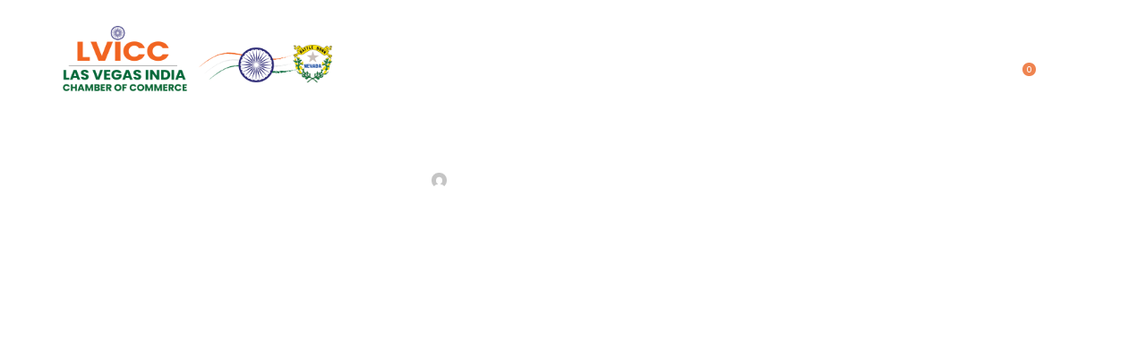

--- FILE ---
content_type: text/html; charset=UTF-8
request_url: https://lvicc.org/layouts/header-main/
body_size: 34678
content:
<!DOCTYPE html>
<html lang="en-US" class="no-js">
	<head><meta charset="UTF-8"><script>if(navigator.userAgent.match(/MSIE|Internet Explorer/i)||navigator.userAgent.match(/Trident\/7\..*?rv:11/i)){var href=document.location.href;if(!href.match(/[?&]nowprocket/)){if(href.indexOf("?")==-1){if(href.indexOf("#")==-1){document.location.href=href+"?nowprocket=1"}else{document.location.href=href.replace("#","?nowprocket=1#")}}else{if(href.indexOf("#")==-1){document.location.href=href+"&nowprocket=1"}else{document.location.href=href.replace("#","&nowprocket=1#")}}}}</script><script>(()=>{class RocketLazyLoadScripts{constructor(){this.v="2.0.4",this.userEvents=["keydown","keyup","mousedown","mouseup","mousemove","mouseover","mouseout","touchmove","touchstart","touchend","touchcancel","wheel","click","dblclick","input"],this.attributeEvents=["onblur","onclick","oncontextmenu","ondblclick","onfocus","onmousedown","onmouseenter","onmouseleave","onmousemove","onmouseout","onmouseover","onmouseup","onmousewheel","onscroll","onsubmit"]}async t(){this.i(),this.o(),/iP(ad|hone)/.test(navigator.userAgent)&&this.h(),this.u(),this.l(this),this.m(),this.k(this),this.p(this),this._(),await Promise.all([this.R(),this.L()]),this.lastBreath=Date.now(),this.S(this),this.P(),this.D(),this.O(),this.M(),await this.C(this.delayedScripts.normal),await this.C(this.delayedScripts.defer),await this.C(this.delayedScripts.async),await this.T(),await this.F(),await this.j(),await this.A(),window.dispatchEvent(new Event("rocket-allScriptsLoaded")),this.everythingLoaded=!0,this.lastTouchEnd&&await new Promise(t=>setTimeout(t,500-Date.now()+this.lastTouchEnd)),this.I(),this.H(),this.U(),this.W()}i(){this.CSPIssue=sessionStorage.getItem("rocketCSPIssue"),document.addEventListener("securitypolicyviolation",t=>{this.CSPIssue||"script-src-elem"!==t.violatedDirective||"data"!==t.blockedURI||(this.CSPIssue=!0,sessionStorage.setItem("rocketCSPIssue",!0))},{isRocket:!0})}o(){window.addEventListener("pageshow",t=>{this.persisted=t.persisted,this.realWindowLoadedFired=!0},{isRocket:!0}),window.addEventListener("pagehide",()=>{this.onFirstUserAction=null},{isRocket:!0})}h(){let t;function e(e){t=e}window.addEventListener("touchstart",e,{isRocket:!0}),window.addEventListener("touchend",function i(o){o.changedTouches[0]&&t.changedTouches[0]&&Math.abs(o.changedTouches[0].pageX-t.changedTouches[0].pageX)<10&&Math.abs(o.changedTouches[0].pageY-t.changedTouches[0].pageY)<10&&o.timeStamp-t.timeStamp<200&&(window.removeEventListener("touchstart",e,{isRocket:!0}),window.removeEventListener("touchend",i,{isRocket:!0}),"INPUT"===o.target.tagName&&"text"===o.target.type||(o.target.dispatchEvent(new TouchEvent("touchend",{target:o.target,bubbles:!0})),o.target.dispatchEvent(new MouseEvent("mouseover",{target:o.target,bubbles:!0})),o.target.dispatchEvent(new PointerEvent("click",{target:o.target,bubbles:!0,cancelable:!0,detail:1,clientX:o.changedTouches[0].clientX,clientY:o.changedTouches[0].clientY})),event.preventDefault()))},{isRocket:!0})}q(t){this.userActionTriggered||("mousemove"!==t.type||this.firstMousemoveIgnored?"keyup"===t.type||"mouseover"===t.type||"mouseout"===t.type||(this.userActionTriggered=!0,this.onFirstUserAction&&this.onFirstUserAction()):this.firstMousemoveIgnored=!0),"click"===t.type&&t.preventDefault(),t.stopPropagation(),t.stopImmediatePropagation(),"touchstart"===this.lastEvent&&"touchend"===t.type&&(this.lastTouchEnd=Date.now()),"click"===t.type&&(this.lastTouchEnd=0),this.lastEvent=t.type,t.composedPath&&t.composedPath()[0].getRootNode()instanceof ShadowRoot&&(t.rocketTarget=t.composedPath()[0]),this.savedUserEvents.push(t)}u(){this.savedUserEvents=[],this.userEventHandler=this.q.bind(this),this.userEvents.forEach(t=>window.addEventListener(t,this.userEventHandler,{passive:!1,isRocket:!0})),document.addEventListener("visibilitychange",this.userEventHandler,{isRocket:!0})}U(){this.userEvents.forEach(t=>window.removeEventListener(t,this.userEventHandler,{passive:!1,isRocket:!0})),document.removeEventListener("visibilitychange",this.userEventHandler,{isRocket:!0}),this.savedUserEvents.forEach(t=>{(t.rocketTarget||t.target).dispatchEvent(new window[t.constructor.name](t.type,t))})}m(){const t="return false",e=Array.from(this.attributeEvents,t=>"data-rocket-"+t),i="["+this.attributeEvents.join("],[")+"]",o="[data-rocket-"+this.attributeEvents.join("],[data-rocket-")+"]",s=(e,i,o)=>{o&&o!==t&&(e.setAttribute("data-rocket-"+i,o),e["rocket"+i]=new Function("event",o),e.setAttribute(i,t))};new MutationObserver(t=>{for(const n of t)"attributes"===n.type&&(n.attributeName.startsWith("data-rocket-")||this.everythingLoaded?n.attributeName.startsWith("data-rocket-")&&this.everythingLoaded&&this.N(n.target,n.attributeName.substring(12)):s(n.target,n.attributeName,n.target.getAttribute(n.attributeName))),"childList"===n.type&&n.addedNodes.forEach(t=>{if(t.nodeType===Node.ELEMENT_NODE)if(this.everythingLoaded)for(const i of[t,...t.querySelectorAll(o)])for(const t of i.getAttributeNames())e.includes(t)&&this.N(i,t.substring(12));else for(const e of[t,...t.querySelectorAll(i)])for(const t of e.getAttributeNames())this.attributeEvents.includes(t)&&s(e,t,e.getAttribute(t))})}).observe(document,{subtree:!0,childList:!0,attributeFilter:[...this.attributeEvents,...e]})}I(){this.attributeEvents.forEach(t=>{document.querySelectorAll("[data-rocket-"+t+"]").forEach(e=>{this.N(e,t)})})}N(t,e){const i=t.getAttribute("data-rocket-"+e);i&&(t.setAttribute(e,i),t.removeAttribute("data-rocket-"+e))}k(t){Object.defineProperty(HTMLElement.prototype,"onclick",{get(){return this.rocketonclick||null},set(e){this.rocketonclick=e,this.setAttribute(t.everythingLoaded?"onclick":"data-rocket-onclick","this.rocketonclick(event)")}})}S(t){function e(e,i){let o=e[i];e[i]=null,Object.defineProperty(e,i,{get:()=>o,set(s){t.everythingLoaded?o=s:e["rocket"+i]=o=s}})}e(document,"onreadystatechange"),e(window,"onload"),e(window,"onpageshow");try{Object.defineProperty(document,"readyState",{get:()=>t.rocketReadyState,set(e){t.rocketReadyState=e},configurable:!0}),document.readyState="loading"}catch(t){console.log("WPRocket DJE readyState conflict, bypassing")}}l(t){this.originalAddEventListener=EventTarget.prototype.addEventListener,this.originalRemoveEventListener=EventTarget.prototype.removeEventListener,this.savedEventListeners=[],EventTarget.prototype.addEventListener=function(e,i,o){o&&o.isRocket||!t.B(e,this)&&!t.userEvents.includes(e)||t.B(e,this)&&!t.userActionTriggered||e.startsWith("rocket-")||t.everythingLoaded?t.originalAddEventListener.call(this,e,i,o):(t.savedEventListeners.push({target:this,remove:!1,type:e,func:i,options:o}),"mouseenter"!==e&&"mouseleave"!==e||t.originalAddEventListener.call(this,e,t.savedUserEvents.push,o))},EventTarget.prototype.removeEventListener=function(e,i,o){o&&o.isRocket||!t.B(e,this)&&!t.userEvents.includes(e)||t.B(e,this)&&!t.userActionTriggered||e.startsWith("rocket-")||t.everythingLoaded?t.originalRemoveEventListener.call(this,e,i,o):t.savedEventListeners.push({target:this,remove:!0,type:e,func:i,options:o})}}J(t,e){this.savedEventListeners=this.savedEventListeners.filter(i=>{let o=i.type,s=i.target||window;return e!==o||t!==s||(this.B(o,s)&&(i.type="rocket-"+o),this.$(i),!1)})}H(){EventTarget.prototype.addEventListener=this.originalAddEventListener,EventTarget.prototype.removeEventListener=this.originalRemoveEventListener,this.savedEventListeners.forEach(t=>this.$(t))}$(t){t.remove?this.originalRemoveEventListener.call(t.target,t.type,t.func,t.options):this.originalAddEventListener.call(t.target,t.type,t.func,t.options)}p(t){let e;function i(e){return t.everythingLoaded?e:e.split(" ").map(t=>"load"===t||t.startsWith("load.")?"rocket-jquery-load":t).join(" ")}function o(o){function s(e){const s=o.fn[e];o.fn[e]=o.fn.init.prototype[e]=function(){return this[0]===window&&t.userActionTriggered&&("string"==typeof arguments[0]||arguments[0]instanceof String?arguments[0]=i(arguments[0]):"object"==typeof arguments[0]&&Object.keys(arguments[0]).forEach(t=>{const e=arguments[0][t];delete arguments[0][t],arguments[0][i(t)]=e})),s.apply(this,arguments),this}}if(o&&o.fn&&!t.allJQueries.includes(o)){const e={DOMContentLoaded:[],"rocket-DOMContentLoaded":[]};for(const t in e)document.addEventListener(t,()=>{e[t].forEach(t=>t())},{isRocket:!0});o.fn.ready=o.fn.init.prototype.ready=function(i){function s(){parseInt(o.fn.jquery)>2?setTimeout(()=>i.bind(document)(o)):i.bind(document)(o)}return"function"==typeof i&&(t.realDomReadyFired?!t.userActionTriggered||t.fauxDomReadyFired?s():e["rocket-DOMContentLoaded"].push(s):e.DOMContentLoaded.push(s)),o([])},s("on"),s("one"),s("off"),t.allJQueries.push(o)}e=o}t.allJQueries=[],o(window.jQuery),Object.defineProperty(window,"jQuery",{get:()=>e,set(t){o(t)}})}P(){const t=new Map;document.write=document.writeln=function(e){const i=document.currentScript,o=document.createRange(),s=i.parentElement;let n=t.get(i);void 0===n&&(n=i.nextSibling,t.set(i,n));const c=document.createDocumentFragment();o.setStart(c,0),c.appendChild(o.createContextualFragment(e)),s.insertBefore(c,n)}}async R(){return new Promise(t=>{this.userActionTriggered?t():this.onFirstUserAction=t})}async L(){return new Promise(t=>{document.addEventListener("DOMContentLoaded",()=>{this.realDomReadyFired=!0,t()},{isRocket:!0})})}async j(){return this.realWindowLoadedFired?Promise.resolve():new Promise(t=>{window.addEventListener("load",t,{isRocket:!0})})}M(){this.pendingScripts=[];this.scriptsMutationObserver=new MutationObserver(t=>{for(const e of t)e.addedNodes.forEach(t=>{"SCRIPT"!==t.tagName||t.noModule||t.isWPRocket||this.pendingScripts.push({script:t,promise:new Promise(e=>{const i=()=>{const i=this.pendingScripts.findIndex(e=>e.script===t);i>=0&&this.pendingScripts.splice(i,1),e()};t.addEventListener("load",i,{isRocket:!0}),t.addEventListener("error",i,{isRocket:!0}),setTimeout(i,1e3)})})})}),this.scriptsMutationObserver.observe(document,{childList:!0,subtree:!0})}async F(){await this.X(),this.pendingScripts.length?(await this.pendingScripts[0].promise,await this.F()):this.scriptsMutationObserver.disconnect()}D(){this.delayedScripts={normal:[],async:[],defer:[]},document.querySelectorAll("script[type$=rocketlazyloadscript]").forEach(t=>{t.hasAttribute("data-rocket-src")?t.hasAttribute("async")&&!1!==t.async?this.delayedScripts.async.push(t):t.hasAttribute("defer")&&!1!==t.defer||"module"===t.getAttribute("data-rocket-type")?this.delayedScripts.defer.push(t):this.delayedScripts.normal.push(t):this.delayedScripts.normal.push(t)})}async _(){await this.L();let t=[];document.querySelectorAll("script[type$=rocketlazyloadscript][data-rocket-src]").forEach(e=>{let i=e.getAttribute("data-rocket-src");if(i&&!i.startsWith("data:")){i.startsWith("//")&&(i=location.protocol+i);try{const o=new URL(i).origin;o!==location.origin&&t.push({src:o,crossOrigin:e.crossOrigin||"module"===e.getAttribute("data-rocket-type")})}catch(t){}}}),t=[...new Map(t.map(t=>[JSON.stringify(t),t])).values()],this.Y(t,"preconnect")}async G(t){if(await this.K(),!0!==t.noModule||!("noModule"in HTMLScriptElement.prototype))return new Promise(e=>{let i;function o(){(i||t).setAttribute("data-rocket-status","executed"),e()}try{if(navigator.userAgent.includes("Firefox/")||""===navigator.vendor||this.CSPIssue)i=document.createElement("script"),[...t.attributes].forEach(t=>{let e=t.nodeName;"type"!==e&&("data-rocket-type"===e&&(e="type"),"data-rocket-src"===e&&(e="src"),i.setAttribute(e,t.nodeValue))}),t.text&&(i.text=t.text),t.nonce&&(i.nonce=t.nonce),i.hasAttribute("src")?(i.addEventListener("load",o,{isRocket:!0}),i.addEventListener("error",()=>{i.setAttribute("data-rocket-status","failed-network"),e()},{isRocket:!0}),setTimeout(()=>{i.isConnected||e()},1)):(i.text=t.text,o()),i.isWPRocket=!0,t.parentNode.replaceChild(i,t);else{const i=t.getAttribute("data-rocket-type"),s=t.getAttribute("data-rocket-src");i?(t.type=i,t.removeAttribute("data-rocket-type")):t.removeAttribute("type"),t.addEventListener("load",o,{isRocket:!0}),t.addEventListener("error",i=>{this.CSPIssue&&i.target.src.startsWith("data:")?(console.log("WPRocket: CSP fallback activated"),t.removeAttribute("src"),this.G(t).then(e)):(t.setAttribute("data-rocket-status","failed-network"),e())},{isRocket:!0}),s?(t.fetchPriority="high",t.removeAttribute("data-rocket-src"),t.src=s):t.src="data:text/javascript;base64,"+window.btoa(unescape(encodeURIComponent(t.text)))}}catch(i){t.setAttribute("data-rocket-status","failed-transform"),e()}});t.setAttribute("data-rocket-status","skipped")}async C(t){const e=t.shift();return e?(e.isConnected&&await this.G(e),this.C(t)):Promise.resolve()}O(){this.Y([...this.delayedScripts.normal,...this.delayedScripts.defer,...this.delayedScripts.async],"preload")}Y(t,e){this.trash=this.trash||[];let i=!0;var o=document.createDocumentFragment();t.forEach(t=>{const s=t.getAttribute&&t.getAttribute("data-rocket-src")||t.src;if(s&&!s.startsWith("data:")){const n=document.createElement("link");n.href=s,n.rel=e,"preconnect"!==e&&(n.as="script",n.fetchPriority=i?"high":"low"),t.getAttribute&&"module"===t.getAttribute("data-rocket-type")&&(n.crossOrigin=!0),t.crossOrigin&&(n.crossOrigin=t.crossOrigin),t.integrity&&(n.integrity=t.integrity),t.nonce&&(n.nonce=t.nonce),o.appendChild(n),this.trash.push(n),i=!1}}),document.head.appendChild(o)}W(){this.trash.forEach(t=>t.remove())}async T(){try{document.readyState="interactive"}catch(t){}this.fauxDomReadyFired=!0;try{await this.K(),this.J(document,"readystatechange"),document.dispatchEvent(new Event("rocket-readystatechange")),await this.K(),document.rocketonreadystatechange&&document.rocketonreadystatechange(),await this.K(),this.J(document,"DOMContentLoaded"),document.dispatchEvent(new Event("rocket-DOMContentLoaded")),await this.K(),this.J(window,"DOMContentLoaded"),window.dispatchEvent(new Event("rocket-DOMContentLoaded"))}catch(t){console.error(t)}}async A(){try{document.readyState="complete"}catch(t){}try{await this.K(),this.J(document,"readystatechange"),document.dispatchEvent(new Event("rocket-readystatechange")),await this.K(),document.rocketonreadystatechange&&document.rocketonreadystatechange(),await this.K(),this.J(window,"load"),window.dispatchEvent(new Event("rocket-load")),await this.K(),window.rocketonload&&window.rocketonload(),await this.K(),this.allJQueries.forEach(t=>t(window).trigger("rocket-jquery-load")),await this.K(),this.J(window,"pageshow");const t=new Event("rocket-pageshow");t.persisted=this.persisted,window.dispatchEvent(t),await this.K(),window.rocketonpageshow&&window.rocketonpageshow({persisted:this.persisted})}catch(t){console.error(t)}}async K(){Date.now()-this.lastBreath>45&&(await this.X(),this.lastBreath=Date.now())}async X(){return document.hidden?new Promise(t=>setTimeout(t)):new Promise(t=>requestAnimationFrame(t))}B(t,e){return e===document&&"readystatechange"===t||(e===document&&"DOMContentLoaded"===t||(e===window&&"DOMContentLoaded"===t||(e===window&&"load"===t||e===window&&"pageshow"===t)))}static run(){(new RocketLazyLoadScripts).t()}}RocketLazyLoadScripts.run()})();</script>
		
		<meta name="viewport" content="width=device-width, initial-scale=1.0" />
							
					<meta name="viewport" content="width=device-width, initial-scale=1">
		<meta name="format-detection" content="telephone=no">
		<link rel="profile" href="//gmpg.org/xfn/11">
		<title>Header Main &#8211; LVICC</title>
<meta name='robots' content='max-image-preview:large' />
<link rel='dns-prefetch' href='//fonts.googleapis.com' />
<link href='https://fonts.gstatic.com' crossorigin rel='preconnect' />
<link rel="alternate" type="application/rss+xml" title="LVICC &raquo; Feed" href="https://lvicc.org/feed/" />
<link rel="alternate" type="text/calendar" title="LVICC &raquo; iCal Feed" href="https://lvicc.org/events/?ical=1" />
<link rel="alternate" title="oEmbed (JSON)" type="application/json+oembed" href="https://lvicc.org/wp-json/oembed/1.0/embed?url=https%3A%2F%2Flvicc.org%2Flayouts%2Fheader-main%2F" />
<link rel="alternate" title="oEmbed (XML)" type="text/xml+oembed" href="https://lvicc.org/wp-json/oembed/1.0/embed?url=https%3A%2F%2Flvicc.org%2Flayouts%2Fheader-main%2F&#038;format=xml" />
			<meta property="og:type" content="article" />
			<meta property="og:url" content="https://lvicc.org/layouts/header-main/" />
			<meta property="og:title" content="Header Main" />
			<meta property="og:description" content="		
			Home
CharityFundraisingNon-profitChurchHealthcareChildrenSave Planet
Pages
About UsOur TeamVolunteerDonation TiersFAQContactsEvents
	ListCalendarSingle
Tools
	Typography404 PageService PlusNewsletter Popups

Shop
Product ListProduct SingleCartCheckoutWishlist Page
Blog
StandardListClassicPortfolioSingle Post
	With SidebarWithout Sidebar

Donation
Donation CausesDonation FormDonation Single
		
				0 items
				- 
				0
		0
			Placeholder for Cart items		
                            
    " />  
			<style id='wp-img-auto-sizes-contain-inline-css' type='text/css'>
img:is([sizes=auto i],[sizes^="auto," i]){contain-intrinsic-size:3000px 1500px}
/*# sourceURL=wp-img-auto-sizes-contain-inline-css */
</style>
<link data-minify="1" property="stylesheet" rel='stylesheet' id='trx_addons-icons-css' href='https://lvicc.org/ind/wp-content/cache/min/1/ind/wp-content/plugins/trx_addons/css/font-icons/css/trx_addons_icons.css?ver=1745418886' type='text/css' media='all' />
<link data-minify="1" property="stylesheet" rel='stylesheet' id='qw_extensions-icons-css' href='https://lvicc.org/ind/wp-content/cache/min/1/ind/wp-content/plugins/trx_addons/addons/qw-extension/css/font-icons/css/qw_extension_icons.css?ver=1745418886' type='text/css' media='all' />
<link property="stylesheet" rel='stylesheet' id='heart-font-google_fonts-css' href='https://fonts.googleapis.com/css2?family=Nunito:ital,wght@0,300;0,400;0,600;0,700;1,300;1,400;1,600;1,700&#038;family=Kumbh+Sans:wght@100;200;300;400;500;600;700;800;900&#038;subset=latin,latin-ext&#038;display=swap' type='text/css' media='all' />
<link data-minify="1" property="stylesheet" rel='stylesheet' id='heart-fontello-css' href='https://lvicc.org/ind/wp-content/cache/min/1/ind/wp-content/themes/heart/skins/default/css/font-icons/css/fontello.css?ver=1745418886' type='text/css' media='all' />
<link data-minify="1" property="stylesheet" rel='stylesheet' id='mp-theme-css' href='https://lvicc.org/ind/wp-content/cache/min/1/ind/wp-content/plugins/memberpress/css/ui/theme.css?ver=1745418886' type='text/css' media='all' />
<style id='wp-emoji-styles-inline-css' type='text/css'>

	img.wp-smiley, img.emoji {
		display: inline !important;
		border: none !important;
		box-shadow: none !important;
		height: 1em !important;
		width: 1em !important;
		margin: 0 0.07em !important;
		vertical-align: -0.1em !important;
		background: none !important;
		padding: 0 !important;
	}
/*# sourceURL=wp-emoji-styles-inline-css */
</style>
<style id='classic-theme-styles-inline-css' type='text/css'>
/*! This file is auto-generated */
.wp-block-button__link{color:#fff;background-color:#32373c;border-radius:9999px;box-shadow:none;text-decoration:none;padding:calc(.667em + 2px) calc(1.333em + 2px);font-size:1.125em}.wp-block-file__button{background:#32373c;color:#fff;text-decoration:none}
/*# sourceURL=/wp-includes/css/classic-themes.min.css */
</style>
<style id='global-styles-inline-css' type='text/css'>
:root{--wp--preset--aspect-ratio--square: 1;--wp--preset--aspect-ratio--4-3: 4/3;--wp--preset--aspect-ratio--3-4: 3/4;--wp--preset--aspect-ratio--3-2: 3/2;--wp--preset--aspect-ratio--2-3: 2/3;--wp--preset--aspect-ratio--16-9: 16/9;--wp--preset--aspect-ratio--9-16: 9/16;--wp--preset--color--black: #000000;--wp--preset--color--cyan-bluish-gray: #abb8c3;--wp--preset--color--white: #ffffff;--wp--preset--color--pale-pink: #f78da7;--wp--preset--color--vivid-red: #cf2e2e;--wp--preset--color--luminous-vivid-orange: #ff6900;--wp--preset--color--luminous-vivid-amber: #fcb900;--wp--preset--color--light-green-cyan: #7bdcb5;--wp--preset--color--vivid-green-cyan: #00d084;--wp--preset--color--pale-cyan-blue: #8ed1fc;--wp--preset--color--vivid-cyan-blue: #0693e3;--wp--preset--color--vivid-purple: #9b51e0;--wp--preset--color--bg-color: #FFFFFF;--wp--preset--color--bd-color: #DDDDDD;--wp--preset--color--text-dark: #000000;--wp--preset--color--text-light: #797C7F;--wp--preset--color--text-link: #EF8450;--wp--preset--color--text-hover: #E47641;--wp--preset--color--text-link-2: #358AF9;--wp--preset--color--text-hover-2: #1F78EC;--wp--preset--color--text-link-3: #FF580D;--wp--preset--color--text-hover-3: #E44E0A;--wp--preset--gradient--vivid-cyan-blue-to-vivid-purple: linear-gradient(135deg,rgb(6,147,227) 0%,rgb(155,81,224) 100%);--wp--preset--gradient--light-green-cyan-to-vivid-green-cyan: linear-gradient(135deg,rgb(122,220,180) 0%,rgb(0,208,130) 100%);--wp--preset--gradient--luminous-vivid-amber-to-luminous-vivid-orange: linear-gradient(135deg,rgb(252,185,0) 0%,rgb(255,105,0) 100%);--wp--preset--gradient--luminous-vivid-orange-to-vivid-red: linear-gradient(135deg,rgb(255,105,0) 0%,rgb(207,46,46) 100%);--wp--preset--gradient--very-light-gray-to-cyan-bluish-gray: linear-gradient(135deg,rgb(238,238,238) 0%,rgb(169,184,195) 100%);--wp--preset--gradient--cool-to-warm-spectrum: linear-gradient(135deg,rgb(74,234,220) 0%,rgb(151,120,209) 20%,rgb(207,42,186) 40%,rgb(238,44,130) 60%,rgb(251,105,98) 80%,rgb(254,248,76) 100%);--wp--preset--gradient--blush-light-purple: linear-gradient(135deg,rgb(255,206,236) 0%,rgb(152,150,240) 100%);--wp--preset--gradient--blush-bordeaux: linear-gradient(135deg,rgb(254,205,165) 0%,rgb(254,45,45) 50%,rgb(107,0,62) 100%);--wp--preset--gradient--luminous-dusk: linear-gradient(135deg,rgb(255,203,112) 0%,rgb(199,81,192) 50%,rgb(65,88,208) 100%);--wp--preset--gradient--pale-ocean: linear-gradient(135deg,rgb(255,245,203) 0%,rgb(182,227,212) 50%,rgb(51,167,181) 100%);--wp--preset--gradient--electric-grass: linear-gradient(135deg,rgb(202,248,128) 0%,rgb(113,206,126) 100%);--wp--preset--gradient--midnight: linear-gradient(135deg,rgb(2,3,129) 0%,rgb(40,116,252) 100%);--wp--preset--font-size--small: 13px;--wp--preset--font-size--medium: 20px;--wp--preset--font-size--large: 36px;--wp--preset--font-size--x-large: 42px;--wp--preset--spacing--20: 0.44rem;--wp--preset--spacing--30: 0.67rem;--wp--preset--spacing--40: 1rem;--wp--preset--spacing--50: 1.5rem;--wp--preset--spacing--60: 2.25rem;--wp--preset--spacing--70: 3.38rem;--wp--preset--spacing--80: 5.06rem;--wp--preset--shadow--natural: 6px 6px 9px rgba(0, 0, 0, 0.2);--wp--preset--shadow--deep: 12px 12px 50px rgba(0, 0, 0, 0.4);--wp--preset--shadow--sharp: 6px 6px 0px rgba(0, 0, 0, 0.2);--wp--preset--shadow--outlined: 6px 6px 0px -3px rgb(255, 255, 255), 6px 6px rgb(0, 0, 0);--wp--preset--shadow--crisp: 6px 6px 0px rgb(0, 0, 0);}:where(.is-layout-flex){gap: 0.5em;}:where(.is-layout-grid){gap: 0.5em;}body .is-layout-flex{display: flex;}.is-layout-flex{flex-wrap: wrap;align-items: center;}.is-layout-flex > :is(*, div){margin: 0;}body .is-layout-grid{display: grid;}.is-layout-grid > :is(*, div){margin: 0;}:where(.wp-block-columns.is-layout-flex){gap: 2em;}:where(.wp-block-columns.is-layout-grid){gap: 2em;}:where(.wp-block-post-template.is-layout-flex){gap: 1.25em;}:where(.wp-block-post-template.is-layout-grid){gap: 1.25em;}.has-black-color{color: var(--wp--preset--color--black) !important;}.has-cyan-bluish-gray-color{color: var(--wp--preset--color--cyan-bluish-gray) !important;}.has-white-color{color: var(--wp--preset--color--white) !important;}.has-pale-pink-color{color: var(--wp--preset--color--pale-pink) !important;}.has-vivid-red-color{color: var(--wp--preset--color--vivid-red) !important;}.has-luminous-vivid-orange-color{color: var(--wp--preset--color--luminous-vivid-orange) !important;}.has-luminous-vivid-amber-color{color: var(--wp--preset--color--luminous-vivid-amber) !important;}.has-light-green-cyan-color{color: var(--wp--preset--color--light-green-cyan) !important;}.has-vivid-green-cyan-color{color: var(--wp--preset--color--vivid-green-cyan) !important;}.has-pale-cyan-blue-color{color: var(--wp--preset--color--pale-cyan-blue) !important;}.has-vivid-cyan-blue-color{color: var(--wp--preset--color--vivid-cyan-blue) !important;}.has-vivid-purple-color{color: var(--wp--preset--color--vivid-purple) !important;}.has-black-background-color{background-color: var(--wp--preset--color--black) !important;}.has-cyan-bluish-gray-background-color{background-color: var(--wp--preset--color--cyan-bluish-gray) !important;}.has-white-background-color{background-color: var(--wp--preset--color--white) !important;}.has-pale-pink-background-color{background-color: var(--wp--preset--color--pale-pink) !important;}.has-vivid-red-background-color{background-color: var(--wp--preset--color--vivid-red) !important;}.has-luminous-vivid-orange-background-color{background-color: var(--wp--preset--color--luminous-vivid-orange) !important;}.has-luminous-vivid-amber-background-color{background-color: var(--wp--preset--color--luminous-vivid-amber) !important;}.has-light-green-cyan-background-color{background-color: var(--wp--preset--color--light-green-cyan) !important;}.has-vivid-green-cyan-background-color{background-color: var(--wp--preset--color--vivid-green-cyan) !important;}.has-pale-cyan-blue-background-color{background-color: var(--wp--preset--color--pale-cyan-blue) !important;}.has-vivid-cyan-blue-background-color{background-color: var(--wp--preset--color--vivid-cyan-blue) !important;}.has-vivid-purple-background-color{background-color: var(--wp--preset--color--vivid-purple) !important;}.has-black-border-color{border-color: var(--wp--preset--color--black) !important;}.has-cyan-bluish-gray-border-color{border-color: var(--wp--preset--color--cyan-bluish-gray) !important;}.has-white-border-color{border-color: var(--wp--preset--color--white) !important;}.has-pale-pink-border-color{border-color: var(--wp--preset--color--pale-pink) !important;}.has-vivid-red-border-color{border-color: var(--wp--preset--color--vivid-red) !important;}.has-luminous-vivid-orange-border-color{border-color: var(--wp--preset--color--luminous-vivid-orange) !important;}.has-luminous-vivid-amber-border-color{border-color: var(--wp--preset--color--luminous-vivid-amber) !important;}.has-light-green-cyan-border-color{border-color: var(--wp--preset--color--light-green-cyan) !important;}.has-vivid-green-cyan-border-color{border-color: var(--wp--preset--color--vivid-green-cyan) !important;}.has-pale-cyan-blue-border-color{border-color: var(--wp--preset--color--pale-cyan-blue) !important;}.has-vivid-cyan-blue-border-color{border-color: var(--wp--preset--color--vivid-cyan-blue) !important;}.has-vivid-purple-border-color{border-color: var(--wp--preset--color--vivid-purple) !important;}.has-vivid-cyan-blue-to-vivid-purple-gradient-background{background: var(--wp--preset--gradient--vivid-cyan-blue-to-vivid-purple) !important;}.has-light-green-cyan-to-vivid-green-cyan-gradient-background{background: var(--wp--preset--gradient--light-green-cyan-to-vivid-green-cyan) !important;}.has-luminous-vivid-amber-to-luminous-vivid-orange-gradient-background{background: var(--wp--preset--gradient--luminous-vivid-amber-to-luminous-vivid-orange) !important;}.has-luminous-vivid-orange-to-vivid-red-gradient-background{background: var(--wp--preset--gradient--luminous-vivid-orange-to-vivid-red) !important;}.has-very-light-gray-to-cyan-bluish-gray-gradient-background{background: var(--wp--preset--gradient--very-light-gray-to-cyan-bluish-gray) !important;}.has-cool-to-warm-spectrum-gradient-background{background: var(--wp--preset--gradient--cool-to-warm-spectrum) !important;}.has-blush-light-purple-gradient-background{background: var(--wp--preset--gradient--blush-light-purple) !important;}.has-blush-bordeaux-gradient-background{background: var(--wp--preset--gradient--blush-bordeaux) !important;}.has-luminous-dusk-gradient-background{background: var(--wp--preset--gradient--luminous-dusk) !important;}.has-pale-ocean-gradient-background{background: var(--wp--preset--gradient--pale-ocean) !important;}.has-electric-grass-gradient-background{background: var(--wp--preset--gradient--electric-grass) !important;}.has-midnight-gradient-background{background: var(--wp--preset--gradient--midnight) !important;}.has-small-font-size{font-size: var(--wp--preset--font-size--small) !important;}.has-medium-font-size{font-size: var(--wp--preset--font-size--medium) !important;}.has-large-font-size{font-size: var(--wp--preset--font-size--large) !important;}.has-x-large-font-size{font-size: var(--wp--preset--font-size--x-large) !important;}
:where(.wp-block-post-template.is-layout-flex){gap: 1.25em;}:where(.wp-block-post-template.is-layout-grid){gap: 1.25em;}
:where(.wp-block-term-template.is-layout-flex){gap: 1.25em;}:where(.wp-block-term-template.is-layout-grid){gap: 1.25em;}
:where(.wp-block-columns.is-layout-flex){gap: 2em;}:where(.wp-block-columns.is-layout-grid){gap: 2em;}
:root :where(.wp-block-pullquote){font-size: 1.5em;line-height: 1.6;}
/*# sourceURL=global-styles-inline-css */
</style>
<link data-minify="1" property="stylesheet" rel='stylesheet' id='advanced-popups-css' href='https://lvicc.org/ind/wp-content/cache/min/1/ind/wp-content/plugins/advanced-popups/public/css/advanced-popups-public.css?ver=1745418886' type='text/css' media='all' />
<link property="stylesheet" rel='stylesheet' id='magnific-popup-css' href='https://lvicc.org/ind/wp-content/plugins/trx_addons/js/magnific/magnific-popup.min.css' type='text/css' media='all' />
<link data-minify="1" property="stylesheet" rel='stylesheet' id='woocommerce-layout-css' href='https://lvicc.org/ind/wp-content/cache/min/1/ind/wp-content/plugins/woocommerce/assets/css/woocommerce-layout.css?ver=1745418886' type='text/css' media='all' />
<link data-minify="1" property="stylesheet" rel='stylesheet' id='woocommerce-smallscreen-css' href='https://lvicc.org/ind/wp-content/cache/min/1/ind/wp-content/plugins/woocommerce/assets/css/woocommerce-smallscreen.css?ver=1745418886' type='text/css' media='only screen and (max-width: 768px)' />
<link data-minify="1" property="stylesheet" rel='stylesheet' id='woocommerce-general-css' href='https://lvicc.org/ind/wp-content/cache/background-css/1/lvicc.org/ind/wp-content/cache/min/1/ind/wp-content/plugins/woocommerce/assets/css/woocommerce.css?ver=1745418886&wpr_t=1768818495' type='text/css' media='all' />
<style id='woocommerce-inline-inline-css' type='text/css'>
.woocommerce form .form-row .required { visibility: visible; }
/*# sourceURL=woocommerce-inline-inline-css */
</style>
<link data-minify="1" property="stylesheet" rel='stylesheet' id='tribe-events-v2-single-skeleton-css' href='https://lvicc.org/ind/wp-content/cache/min/1/ind/wp-content/plugins/the-events-calendar/build/css/tribe-events-single-skeleton.css?ver=1747798083' type='text/css' media='all' />
<link data-minify="1" property="stylesheet" rel='stylesheet' id='tribe-events-v2-single-skeleton-full-css' href='https://lvicc.org/ind/wp-content/cache/min/1/ind/wp-content/plugins/the-events-calendar/build/css/tribe-events-single-full.css?ver=1747798083' type='text/css' media='all' />
<link data-minify="1" property="stylesheet" rel='stylesheet' id='tec-events-elementor-widgets-base-styles-css' href='https://lvicc.org/ind/wp-content/cache/min/1/ind/wp-content/plugins/the-events-calendar/build/css/integrations/plugins/elementor/widgets/widget-base.css?ver=1747798083' type='text/css' media='all' />
<link data-minify="1" property="stylesheet" rel='stylesheet' id='trx_addons-css' href='https://lvicc.org/ind/wp-content/cache/background-css/1/lvicc.org/ind/wp-content/cache/min/1/ind/wp-content/plugins/trx_addons/css/__styles.css?ver=1745418886&wpr_t=1768818495' type='text/css' media='all' />
<link data-minify="1" property="stylesheet" rel='stylesheet' id='trx_addons-woocommerce-css' href='https://lvicc.org/ind/wp-content/cache/min/1/ind/wp-content/plugins/trx_addons/components/api/woocommerce/woocommerce.css?ver=1745418887' type='text/css' media='all' />
<link property="stylesheet" rel='stylesheet' id='trx_addons-woocommerce-responsive-css' href='https://lvicc.org/ind/wp-content/plugins/trx_addons/components/api/woocommerce/woocommerce.responsive.css' type='text/css' media='(max-width:1279px)' />
<link data-minify="1" property="stylesheet" rel='stylesheet' id='trx_addons-sc_content-css' href='https://lvicc.org/ind/wp-content/cache/min/1/ind/wp-content/plugins/trx_addons/components/shortcodes/content/content.css?ver=1745418887' type='text/css' media='all' />
<link property="stylesheet" rel='stylesheet' id='trx_addons-sc_content-responsive-css' href='https://lvicc.org/ind/wp-content/plugins/trx_addons/components/shortcodes/content/content.responsive.css' type='text/css' media='(max-width:1439px)' />
<link data-minify="1" property="stylesheet" rel='stylesheet' id='trx_addons-sc_icons-css' href='https://lvicc.org/ind/wp-content/cache/min/1/ind/wp-content/plugins/trx_addons/components/shortcodes/icons/icons.css?ver=1745418886' type='text/css' media='all' />
<link data-minify="1" property="stylesheet" rel='stylesheet' id='trx_addons_qw_extension-icons-css' href='https://lvicc.org/ind/wp-content/cache/min/1/ind/wp-content/plugins/trx_addons/addons/qw-extension/css/qw_extension_icons.css?ver=1745418886' type='text/css' media='all' />
<link data-minify="1" property="stylesheet" rel='stylesheet' id='trx_addons_qw_extension-icons-responsive-css' href='https://lvicc.org/ind/wp-content/cache/min/1/ind/wp-content/plugins/trx_addons/addons/qw-extension/css/qw_extension_icons.responsive.css?ver=1745418887' type='text/css' media='all' />
<link property="stylesheet" rel='stylesheet' id='trx_addons-sc_icons-responsive-css' href='https://lvicc.org/ind/wp-content/plugins/trx_addons/components/shortcodes/icons/icons.responsive.css' type='text/css' media='(max-width:1279px)' />
<link data-minify="1" property="stylesheet" rel='stylesheet' id='trx_addons-animations-css' href='https://lvicc.org/ind/wp-content/cache/min/1/ind/wp-content/plugins/trx_addons/css/trx_addons.animations.css?ver=1745418886' type='text/css' media='all' />
<link data-minify="1" property="stylesheet" rel='stylesheet' id='trx_addons-mouse-helper-css' href='https://lvicc.org/ind/wp-content/cache/min/1/ind/wp-content/plugins/trx_addons/addons/mouse-helper/mouse-helper.css?ver=1745418886' type='text/css' media='all' />
<link property="stylesheet" rel='stylesheet' id='photonic-slider-css' href='https://lvicc.org/ind/wp-content/plugins/photonic/include/ext/splide/splide.min.css?ver=20260101-31511' type='text/css' media='all' />
<link property="stylesheet" rel='stylesheet' id='photonic-lightbox-css' href='https://lvicc.org/ind/wp-content/plugins/photonic/include/ext/baguettebox/baguettebox.min.css?ver=20260101-31511' type='text/css' media='all' />
<link property="stylesheet" rel='stylesheet' id='photonic-css' href='https://lvicc.org/ind/wp-content/cache/background-css/1/lvicc.org/ind/wp-content/plugins/photonic/include/css/front-end/core/photonic.min.css?ver=20260101-31511&wpr_t=1768818495' type='text/css' media='all' />
<style id='photonic-inline-css' type='text/css'>
/* Retrieved from saved CSS */
.photonic-panel { background:  rgb(17,17,17)  !important;

	border-top: none;
	border-right: none;
	border-bottom: none;
	border-left: none;
 }
.photonic-random-layout .photonic-thumb { padding: 2px}
.photonic-masonry-layout .photonic-thumb, .photonic-masonry-horizontal-layout .photonic-thumb { padding: 2px}
.photonic-mosaic-layout .photonic-thumb { padding: 2px}

/*# sourceURL=photonic-inline-css */
</style>
<link data-minify="1" property="stylesheet" rel='stylesheet' id='elementor-icons-css' href='https://lvicc.org/ind/wp-content/cache/min/1/ind/wp-content/plugins/elementor/assets/lib/eicons/css/elementor-icons.min.css?ver=1745418886' type='text/css' media='all' />
<link property="stylesheet" rel='stylesheet' id='elementor-frontend-css' href='https://lvicc.org/ind/wp-content/uploads/elementor/css/custom-frontend.min.css?ver=1768792533' type='text/css' media='all' />
<style id='elementor-frontend-inline-css' type='text/css'>
.elementor-kit-15{--e-global-color-primary:#6EC1E4;--e-global-color-secondary:#54595F;--e-global-color-text:#7A7A7A;--e-global-color-accent:#61CE70;--e-global-color-61c01e98:#4054B2;--e-global-color-69bf31ed:#23A455;--e-global-color-7a1ccbe5:#000;--e-global-color-13ed1179:#FFF;--e-global-typography-primary-font-family:"Roboto";--e-global-typography-primary-font-weight:600;--e-global-typography-secondary-font-family:"Roboto Slab";--e-global-typography-secondary-font-weight:400;--e-global-typography-text-font-family:"Roboto";--e-global-typography-text-font-weight:400;--e-global-typography-accent-font-family:"Roboto";--e-global-typography-accent-font-weight:500;}.elementor-kit-15 e-page-transition{background-color:#FFBC7D;}.elementor-section.elementor-section-boxed > .elementor-container{max-width:1320px;}.e-con{--container-max-width:1320px;}.elementor-widget:not(:last-child){margin-block-end:0px;}.elementor-element{--widgets-spacing:0px 0px;--widgets-spacing-row:0px;--widgets-spacing-column:0px;}{}.sc_layouts_title_caption{display:var(--page-title-display);}@media(max-width:1279px){.elementor-section.elementor-section-boxed > .elementor-container{max-width:1024px;}.e-con{--container-max-width:1024px;}}@media(max-width:767px){.elementor-section.elementor-section-boxed > .elementor-container{max-width:767px;}.e-con{--container-max-width:767px;}}
.elementor-18361 .elementor-element.elementor-element-40d2004:not(.elementor-motion-effects-element-type-background), .elementor-18361 .elementor-element.elementor-element-40d2004 > .elementor-motion-effects-container > .elementor-motion-effects-layer{background-image:var(--wpr-bg-cf6e03e2-80f2-47b9-af64-392cdd6d08b3);background-position:center center;background-repeat:no-repeat;background-size:cover;}.elementor-18361 .elementor-element.elementor-element-40d2004 .trx_addons_bg_text{z-index:0;}.elementor-18361 .elementor-element.elementor-element-40d2004 .trx_addons_bg_text.trx_addons_marquee_wrap:not(.trx_addons_marquee_reverse) .trx_addons_marquee_element{padding-right:50px;}.elementor-18361 .elementor-element.elementor-element-40d2004 .trx_addons_bg_text.trx_addons_marquee_wrap.trx_addons_marquee_reverse .trx_addons_marquee_element{padding-left:50px;}.elementor-18361 .elementor-element.elementor-element-40d2004{transition:background 0.3s, border 0.3s, border-radius 0.3s, box-shadow 0.3s;}.elementor-18361 .elementor-element.elementor-element-40d2004 > .elementor-background-overlay{transition:background 0.3s, border-radius 0.3s, opacity 0.3s;}.elementor-18361 .elementor-element.elementor-element-55884fb > .elementor-container > .elementor-column > .elementor-widget-wrap{align-content:center;align-items:center;}.elementor-18361 .elementor-element.elementor-element-55884fb .trx_addons_bg_text{z-index:0;}.elementor-18361 .elementor-element.elementor-element-55884fb .trx_addons_bg_text.trx_addons_marquee_wrap:not(.trx_addons_marquee_reverse) .trx_addons_marquee_element{padding-right:50px;}.elementor-18361 .elementor-element.elementor-element-55884fb .trx_addons_bg_text.trx_addons_marquee_wrap.trx_addons_marquee_reverse .trx_addons_marquee_element{padding-left:50px;}.elementor-18361 .elementor-element.elementor-element-55884fb{padding:20px 70px 20px 70px;}.elementor-18361 .elementor-element.elementor-element-a5b3724 .logo_image{max-height:45px;}.elementor-18361 .elementor-element.elementor-element-d6a6541 > .elementor-widget-container{margin:0px 0px 0px 23px;}.elementor-18361 .elementor-element.elementor-element-cdb4779 > .elementor-widget-container{margin:0px 0px 0px 10px;}.elementor-18361 .elementor-element.elementor-element-8d813c8 > .elementor-container > .elementor-column > .elementor-widget-wrap{align-content:center;align-items:center;}.elementor-18361 .elementor-element.elementor-element-8d813c8 .trx_addons_bg_text{z-index:0;}.elementor-18361 .elementor-element.elementor-element-8d813c8 .trx_addons_bg_text.trx_addons_marquee_wrap:not(.trx_addons_marquee_reverse) .trx_addons_marquee_element{padding-right:50px;}.elementor-18361 .elementor-element.elementor-element-8d813c8 .trx_addons_bg_text.trx_addons_marquee_wrap.trx_addons_marquee_reverse .trx_addons_marquee_element{padding-left:50px;}.elementor-18361 .elementor-element.elementor-element-8d813c8{padding:10px 30px 10px 30px;}.elementor-18361 .elementor-element.elementor-element-cd729fb .logo_image{max-height:45px;}.elementor-18361 .elementor-element.elementor-element-be394b9 > .elementor-widget-container{margin:-2px 0px 0px 0px;}.elementor-18361 .elementor-element.elementor-element-716f6d2 > .elementor-widget-container{margin:-1px 0px 0px 3px;}.elementor-18361 .elementor-element.elementor-element-fc42190 > .elementor-widget-container{margin:-1px 0px 0px 3px;}.elementor-18361 .elementor-element.elementor-element-2b4fbfc .trx_addons_bg_text{z-index:0;}.elementor-18361 .elementor-element.elementor-element-2b4fbfc .trx_addons_bg_text.trx_addons_marquee_wrap:not(.trx_addons_marquee_reverse) .trx_addons_marquee_element{padding-right:50px;}.elementor-18361 .elementor-element.elementor-element-2b4fbfc .trx_addons_bg_text.trx_addons_marquee_wrap.trx_addons_marquee_reverse .trx_addons_marquee_element{padding-left:50px;}.elementor-18361 .elementor-element.elementor-element-3361c09{--spacer-size:50px;}.elementor-18361 .elementor-element.elementor-element-375406c{--spacer-size:15px;}.elementor-18361 .elementor-element.elementor-element-71b772b .sc_layouts_title{min-height:0px;}.elementor-18361 .elementor-element.elementor-element-27018ed{--spacer-size:120px;}.elementor-18361 .elementor-element.elementor-element-33b77ae{--spacer-size:30px;}.trx-addons-layout--edit-mode .trx-addons-layout__inner{background-color:var(--theme-color-bg_color);}.trx-addons-layout--single-preview .trx-addons-layout__inner{background-color:var(--theme-color-bg_color);}@media(max-width:1279px){.elementor-18361 .elementor-element.elementor-element-3361c09{--spacer-size:30px;}.elementor-18361 .elementor-element.elementor-element-27018ed{--spacer-size:90px;}}@media(max-width:767px){.elementor-18361 .elementor-element.elementor-element-8d813c8{padding:5px 20px 5px 20px;}.elementor-18361 .elementor-element.elementor-element-a113e5a{width:50%;}.elementor-18361 .elementor-element.elementor-element-cd729fb .logo_image{max-height:40px;}.elementor-18361 .elementor-element.elementor-element-29ef4f0{width:50%;}.elementor-18361 .elementor-element.elementor-element-be394b9 > .elementor-widget-container{margin:-4px 0px 0px 0px;}.elementor-18361 .elementor-element.elementor-element-716f6d2 > .elementor-widget-container{margin:0px 0px 0px 0px;}.elementor-18361 .elementor-element.elementor-element-fc42190 > .elementor-widget-container{margin:0px 0px 0px 0px;}.elementor-18361 .elementor-element.elementor-element-3361c09{--spacer-size:25px;}.elementor-18361 .elementor-element.elementor-element-27018ed{--spacer-size:55px;}}
/*# sourceURL=elementor-frontend-inline-css */
</style>
<link property="stylesheet" rel='stylesheet' id='widget-spacer-css' href='https://lvicc.org/ind/wp-content/plugins/elementor/assets/css/widget-spacer.min.css?ver=3.34.1' type='text/css' media='all' />
<link data-minify="1" property="stylesheet" rel='stylesheet' id='ekit-widget-styles-css' href='https://lvicc.org/ind/wp-content/cache/background-css/1/lvicc.org/ind/wp-content/cache/min/1/ind/wp-content/plugins/elementskit-lite/widgets/init/assets/css/widget-styles.css?ver=1745418886&wpr_t=1768818495' type='text/css' media='all' />
<link data-minify="1" property="stylesheet" rel='stylesheet' id='ekit-responsive-css' href='https://lvicc.org/ind/wp-content/cache/min/1/ind/wp-content/plugins/elementskit-lite/widgets/init/assets/css/responsive.css?ver=1745418886' type='text/css' media='all' />
<link data-minify="1" property="stylesheet" rel='stylesheet' id='wpgdprc-front-css-css' href='https://lvicc.org/ind/wp-content/cache/min/1/ind/wp-content/plugins/wp-gdpr-compliance/Assets/css/front.css?ver=1745418886' type='text/css' media='all' />
<style id='wpgdprc-front-css-inline-css' type='text/css'>
:root{--wp-gdpr--bar--background-color: #000000;--wp-gdpr--bar--color: #ffffff;--wp-gdpr--button--background-color: #000000;--wp-gdpr--button--background-color--darken: #000000;--wp-gdpr--button--color: #ffffff;}
/*# sourceURL=wpgdprc-front-css-inline-css */
</style>

<link data-minify="1" property="stylesheet" rel='stylesheet' id='wc-blocks-style-css' href='https://lvicc.org/ind/wp-content/cache/min/1/ind/wp-content/plugins/woocommerce/assets/client/blocks/wc-blocks.css?ver=1745418887' type='text/css' media='all' />
<link data-minify="1" property="stylesheet" rel='stylesheet' id='elementor-icons-ekiticons-css' href='https://lvicc.org/ind/wp-content/cache/min/1/ind/wp-content/plugins/elementskit-lite/modules/elementskit-icon-pack/assets/css/ekiticons.css?ver=1745418887' type='text/css' media='all' />

<style id='rs-plugin-settings-inline-css' type='text/css'>
#rs-demo-id {}
/*# sourceURL=rs-plugin-settings-inline-css */
</style>
<link data-minify="1" property="stylesheet" rel='stylesheet' id='heart-style-css' href='https://lvicc.org/ind/wp-content/cache/min/1/ind/wp-content/themes/heart/style.css?ver=1745418886' type='text/css' media='all' />
<link property="stylesheet" rel='stylesheet' id='mediaelement-css' href='https://lvicc.org/ind/wp-content/cache/background-css/1/lvicc.org/ind/wp-includes/js/mediaelement/mediaelementplayer-legacy.min.css?ver=4.2.17&wpr_t=1768818495' type='text/css' media='all' />
<link property="stylesheet" rel='stylesheet' id='wp-mediaelement-css' href='https://lvicc.org/ind/wp-includes/js/mediaelement/wp-mediaelement.min.css?ver=6.9' type='text/css' media='all' />
<link data-minify="1" property="stylesheet" rel='stylesheet' id='heart-skin-default-css' href='https://lvicc.org/ind/wp-content/cache/background-css/1/lvicc.org/ind/wp-content/cache/min/1/ind/wp-content/themes/heart/skins/default/css/style.css?ver=1745418886&wpr_t=1768818495' type='text/css' media='all' />
<link data-minify="1" property="stylesheet" rel='stylesheet' id='heart-plugins-css' href='https://lvicc.org/ind/wp-content/cache/min/1/ind/wp-content/themes/heart/skins/default/css/__plugins.css?ver=1745418887' type='text/css' media='all' />
<link data-minify="1" property="stylesheet" rel='stylesheet' id='heart-custom-css' href='https://lvicc.org/ind/wp-content/cache/min/1/ind/wp-content/themes/heart/skins/default/css/__custom.css?ver=1745418887' type='text/css' media='all' />
<link data-minify="1" property="stylesheet" rel='stylesheet' id='heart-woocommerce-css' href='https://lvicc.org/ind/wp-content/cache/min/1/ind/wp-content/themes/heart/skins/default/plugins/woocommerce/woocommerce.css?ver=1745418887' type='text/css' media='all' />
<link property="stylesheet" rel='stylesheet' id='heart-woocommerce-responsive-css' href='https://lvicc.org/ind/wp-content/themes/heart/skins/default/plugins/woocommerce/woocommerce-responsive.css' type='text/css' media='(max-width:1679px)' />
<link property="stylesheet" rel='stylesheet' id='trx_addons-responsive-css' href='https://lvicc.org/ind/wp-content/plugins/trx_addons/css/__responsive.css' type='text/css' media='(max-width:1439px)' />
<link property="stylesheet" rel='stylesheet' id='trx_addons-mouse-helper-responsive-css' href='https://lvicc.org/ind/wp-content/plugins/trx_addons/addons/mouse-helper/mouse-helper.responsive.css' type='text/css' media='(max-width:1279px)' />
<link property="stylesheet" rel='stylesheet' id='heart-responsive-css' href='https://lvicc.org/ind/wp-content/themes/heart/skins/default/css/__responsive.css' type='text/css' media='(max-width:1679px)' />
<link data-minify="1" property="stylesheet" rel='stylesheet' id='heart-trx-addons-extra-styles-css' href='https://lvicc.org/ind/wp-content/cache/min/1/ind/wp-content/themes/heart/skins/default/extra-styles.css?ver=1745418887' type='text/css' media='all' />
<link data-minify="1" property="stylesheet" rel='stylesheet' id='swiper-css' href='https://lvicc.org/ind/wp-content/cache/min/1/ind/wp-content/plugins/trx_addons/js/swiper/swiper.min.css?ver=1745418887' type='text/css' media='all' />
<link data-minify="1" property="stylesheet" rel='stylesheet' id='elementor-gf-local-roboto-css' href='https://lvicc.org/ind/wp-content/cache/min/1/ind/wp-content/uploads/elementor/google-fonts/css/roboto.css?ver=1745418887' type='text/css' media='all' />
<link data-minify="1" property="stylesheet" rel='stylesheet' id='elementor-gf-local-robotoslab-css' href='https://lvicc.org/ind/wp-content/cache/min/1/ind/wp-content/uploads/elementor/google-fonts/css/robotoslab.css?ver=1745418887' type='text/css' media='all' />
<script type="text/javascript" src="https://lvicc.org/ind/wp-includes/js/jquery/jquery.min.js?ver=3.7.1" id="jquery-core-js"></script>
<script type="text/javascript" src="https://lvicc.org/ind/wp-includes/js/jquery/jquery-migrate.min.js?ver=3.4.1" id="jquery-migrate-js"></script>
<script type="text/javascript" src="https://lvicc.org/ind/wp-content/plugins/woocommerce/assets/js/js-cookie/js.cookie.min.js?ver=2.1.4-wc.10.4.3" id="wc-js-cookie-js"  data-wp-strategy="" data-rocket-defer defer></script>
<link rel="https://api.w.org/" href="https://lvicc.org/wp-json/" /><link rel="alternate" title="JSON" type="application/json" href="https://lvicc.org/wp-json/wp/v2/cpt_layouts/18361" /><link rel="EditURI" type="application/rsd+xml" title="RSD" href="https://lvicc.org/ind/xmlrpc.php?rsd" />
<meta name="generator" content="WordPress 6.9" />
<meta name="generator" content="WooCommerce 10.4.3" />
<link rel="canonical" href="https://lvicc.org/layouts/header-main/" />
<link rel='shortlink' href='https://lvicc.org/?p=18361' />
		<link rel="preload" href="https://lvicc.org/ind/wp-content/plugins/advanced-popups/fonts/advanced-popups-icons.woff" as="font" type="font/woff" crossorigin>
		<meta name="tec-api-version" content="v1"><meta name="tec-api-origin" content="https://lvicc.org"><link rel="alternate" href="https://lvicc.org/wp-json/tribe/events/v1/" />	<noscript><style>.woocommerce-product-gallery{ opacity: 1 !important; }</style></noscript>
	<meta name="generator" content="Elementor 3.34.1; settings: css_print_method-internal, google_font-enabled, font_display-auto">
			<style>
				.e-con.e-parent:nth-of-type(n+4):not(.e-lazyloaded):not(.e-no-lazyload),
				.e-con.e-parent:nth-of-type(n+4):not(.e-lazyloaded):not(.e-no-lazyload) * {
					background-image: none !important;
				}
				@media screen and (max-height: 1024px) {
					.e-con.e-parent:nth-of-type(n+3):not(.e-lazyloaded):not(.e-no-lazyload),
					.e-con.e-parent:nth-of-type(n+3):not(.e-lazyloaded):not(.e-no-lazyload) * {
						background-image: none !important;
					}
				}
				@media screen and (max-height: 640px) {
					.e-con.e-parent:nth-of-type(n+2):not(.e-lazyloaded):not(.e-no-lazyload),
					.e-con.e-parent:nth-of-type(n+2):not(.e-lazyloaded):not(.e-no-lazyload) * {
						background-image: none !important;
					}
				}
			</style>
			<meta name="generator" content="Powered by Slider Revolution 6.6.20 - responsive, Mobile-Friendly Slider Plugin for WordPress with comfortable drag and drop interface." />
<link rel="icon" href="https://lvicc.org/ind/wp-content/uploads/2024/03/cropped-LVICC-2019-FINAL-v2-oirru16h1fbwn9exh5xb075zp9xpc34ckljqddifi8-32x32.png" sizes="32x32" />
<link rel="icon" href="https://lvicc.org/ind/wp-content/uploads/2024/03/cropped-LVICC-2019-FINAL-v2-oirru16h1fbwn9exh5xb075zp9xpc34ckljqddifi8-192x192.png" sizes="192x192" />
<link rel="apple-touch-icon" href="https://lvicc.org/ind/wp-content/uploads/2024/03/cropped-LVICC-2019-FINAL-v2-oirru16h1fbwn9exh5xb075zp9xpc34ckljqddifi8-180x180.png" />
<meta name="msapplication-TileImage" content="https://lvicc.org/ind/wp-content/uploads/2024/03/cropped-LVICC-2019-FINAL-v2-oirru16h1fbwn9exh5xb075zp9xpc34ckljqddifi8-270x270.png" />
<script>function setREVStartSize(e){
			//window.requestAnimationFrame(function() {
				window.RSIW = window.RSIW===undefined ? window.innerWidth : window.RSIW;
				window.RSIH = window.RSIH===undefined ? window.innerHeight : window.RSIH;
				try {
					var pw = document.getElementById(e.c).parentNode.offsetWidth,
						newh;
					pw = pw===0 || isNaN(pw) || (e.l=="fullwidth" || e.layout=="fullwidth") ? window.RSIW : pw;
					e.tabw = e.tabw===undefined ? 0 : parseInt(e.tabw);
					e.thumbw = e.thumbw===undefined ? 0 : parseInt(e.thumbw);
					e.tabh = e.tabh===undefined ? 0 : parseInt(e.tabh);
					e.thumbh = e.thumbh===undefined ? 0 : parseInt(e.thumbh);
					e.tabhide = e.tabhide===undefined ? 0 : parseInt(e.tabhide);
					e.thumbhide = e.thumbhide===undefined ? 0 : parseInt(e.thumbhide);
					e.mh = e.mh===undefined || e.mh=="" || e.mh==="auto" ? 0 : parseInt(e.mh,0);
					if(e.layout==="fullscreen" || e.l==="fullscreen")
						newh = Math.max(e.mh,window.RSIH);
					else{
						e.gw = Array.isArray(e.gw) ? e.gw : [e.gw];
						for (var i in e.rl) if (e.gw[i]===undefined || e.gw[i]===0) e.gw[i] = e.gw[i-1];
						e.gh = e.el===undefined || e.el==="" || (Array.isArray(e.el) && e.el.length==0)? e.gh : e.el;
						e.gh = Array.isArray(e.gh) ? e.gh : [e.gh];
						for (var i in e.rl) if (e.gh[i]===undefined || e.gh[i]===0) e.gh[i] = e.gh[i-1];
											
						var nl = new Array(e.rl.length),
							ix = 0,
							sl;
						e.tabw = e.tabhide>=pw ? 0 : e.tabw;
						e.thumbw = e.thumbhide>=pw ? 0 : e.thumbw;
						e.tabh = e.tabhide>=pw ? 0 : e.tabh;
						e.thumbh = e.thumbhide>=pw ? 0 : e.thumbh;
						for (var i in e.rl) nl[i] = e.rl[i]<window.RSIW ? 0 : e.rl[i];
						sl = nl[0];
						for (var i in nl) if (sl>nl[i] && nl[i]>0) { sl = nl[i]; ix=i;}
						var m = pw>(e.gw[ix]+e.tabw+e.thumbw) ? 1 : (pw-(e.tabw+e.thumbw)) / (e.gw[ix]);
						newh =  (e.gh[ix] * m) + (e.tabh + e.thumbh);
					}
					var el = document.getElementById(e.c);
					if (el!==null && el) el.style.height = newh+"px";
					el = document.getElementById(e.c+"_wrapper");
					if (el!==null && el) {
						el.style.height = newh+"px";
						el.style.display = "block";
					}
				} catch(e){
					console.log("Failure at Presize of Slider:" + e)
				}
			//});
		  };</script>
		<style type="text/css" id="wp-custom-css">
			.elementor-18456 .elementor-element.elementor-element-e1ccd23 .logo_image {
    max-height: 70px !important;
}
@media (max-width: 1279px){
.elementor-18456 .elementor-element.elementor-element-1f30d1a .logo_image {
    max-height: 76px !important;
}
}
form button:not(.components-button), input[type="button"], input[type="reset"], input[type="submit"], .theme_button, .post_item .more-link, .wp-block-button__link, .sc_button:not(.sc_button_simple), .sc_form button, .sc_portfolio_preview_show .post_readmore {
    -webkit-appearance: none;
	padding: 20px 30px !important;
}
.site-header .site-branding__logo {
    height: 80px !important;
}

.elementor-18361 .elementor-element.elementor-element-a5b3724 .logo_image {
    max-height: 80px !important;
}
.sc_layouts_row_type_compact .custom-logo-link img, .sc_layouts_row_type_compact .sc_layouts_logo img {
    max-height: 7.5em !important;
}		</style>
		<noscript><style id="rocket-lazyload-nojs-css">.rll-youtube-player, [data-lazy-src]{display:none !important;}</style></noscript>	<style id="wpr-lazyload-bg-container"></style><style id="wpr-lazyload-bg-exclusion"></style>
<noscript>
<style id="wpr-lazyload-bg-nostyle">.woocommerce .blockUI.blockOverlay::before{--wpr-bg-2f3324de-dd35-4411-87bc-24c72ddcdfe6: url('https://lvicc.org/ind/wp-content/plugins/woocommerce/assets/images/icons/loader.svg');}.woocommerce .loader::before{--wpr-bg-b80cd7e5-a5ec-4166-b9ca-75318b41d4b8: url('https://lvicc.org/ind/wp-content/plugins/woocommerce/assets/images/icons/loader.svg');}#add_payment_method #payment div.payment_box .wc-credit-card-form-card-cvc.visa,#add_payment_method #payment div.payment_box .wc-credit-card-form-card-expiry.visa,#add_payment_method #payment div.payment_box .wc-credit-card-form-card-number.visa,.woocommerce-cart #payment div.payment_box .wc-credit-card-form-card-cvc.visa,.woocommerce-cart #payment div.payment_box .wc-credit-card-form-card-expiry.visa,.woocommerce-cart #payment div.payment_box .wc-credit-card-form-card-number.visa,.woocommerce-checkout #payment div.payment_box .wc-credit-card-form-card-cvc.visa,.woocommerce-checkout #payment div.payment_box .wc-credit-card-form-card-expiry.visa,.woocommerce-checkout #payment div.payment_box .wc-credit-card-form-card-number.visa{--wpr-bg-cec6c9dc-b729-4d64-a666-64bbd63a149c: url('https://lvicc.org/ind/wp-content/plugins/woocommerce/assets/images/icons/credit-cards/visa.svg');}#add_payment_method #payment div.payment_box .wc-credit-card-form-card-cvc.mastercard,#add_payment_method #payment div.payment_box .wc-credit-card-form-card-expiry.mastercard,#add_payment_method #payment div.payment_box .wc-credit-card-form-card-number.mastercard,.woocommerce-cart #payment div.payment_box .wc-credit-card-form-card-cvc.mastercard,.woocommerce-cart #payment div.payment_box .wc-credit-card-form-card-expiry.mastercard,.woocommerce-cart #payment div.payment_box .wc-credit-card-form-card-number.mastercard,.woocommerce-checkout #payment div.payment_box .wc-credit-card-form-card-cvc.mastercard,.woocommerce-checkout #payment div.payment_box .wc-credit-card-form-card-expiry.mastercard,.woocommerce-checkout #payment div.payment_box .wc-credit-card-form-card-number.mastercard{--wpr-bg-ac85b3e0-1a7f-4610-a22a-557e5b1921db: url('https://lvicc.org/ind/wp-content/plugins/woocommerce/assets/images/icons/credit-cards/mastercard.svg');}#add_payment_method #payment div.payment_box .wc-credit-card-form-card-cvc.laser,#add_payment_method #payment div.payment_box .wc-credit-card-form-card-expiry.laser,#add_payment_method #payment div.payment_box .wc-credit-card-form-card-number.laser,.woocommerce-cart #payment div.payment_box .wc-credit-card-form-card-cvc.laser,.woocommerce-cart #payment div.payment_box .wc-credit-card-form-card-expiry.laser,.woocommerce-cart #payment div.payment_box .wc-credit-card-form-card-number.laser,.woocommerce-checkout #payment div.payment_box .wc-credit-card-form-card-cvc.laser,.woocommerce-checkout #payment div.payment_box .wc-credit-card-form-card-expiry.laser,.woocommerce-checkout #payment div.payment_box .wc-credit-card-form-card-number.laser{--wpr-bg-5b99fc8a-8453-42e3-8c16-ed81210db69f: url('https://lvicc.org/ind/wp-content/plugins/woocommerce/assets/images/icons/credit-cards/laser.svg');}#add_payment_method #payment div.payment_box .wc-credit-card-form-card-cvc.dinersclub,#add_payment_method #payment div.payment_box .wc-credit-card-form-card-expiry.dinersclub,#add_payment_method #payment div.payment_box .wc-credit-card-form-card-number.dinersclub,.woocommerce-cart #payment div.payment_box .wc-credit-card-form-card-cvc.dinersclub,.woocommerce-cart #payment div.payment_box .wc-credit-card-form-card-expiry.dinersclub,.woocommerce-cart #payment div.payment_box .wc-credit-card-form-card-number.dinersclub,.woocommerce-checkout #payment div.payment_box .wc-credit-card-form-card-cvc.dinersclub,.woocommerce-checkout #payment div.payment_box .wc-credit-card-form-card-expiry.dinersclub,.woocommerce-checkout #payment div.payment_box .wc-credit-card-form-card-number.dinersclub{--wpr-bg-ed84ca43-48a1-42ba-8874-bacd95eb5107: url('https://lvicc.org/ind/wp-content/plugins/woocommerce/assets/images/icons/credit-cards/diners.svg');}#add_payment_method #payment div.payment_box .wc-credit-card-form-card-cvc.maestro,#add_payment_method #payment div.payment_box .wc-credit-card-form-card-expiry.maestro,#add_payment_method #payment div.payment_box .wc-credit-card-form-card-number.maestro,.woocommerce-cart #payment div.payment_box .wc-credit-card-form-card-cvc.maestro,.woocommerce-cart #payment div.payment_box .wc-credit-card-form-card-expiry.maestro,.woocommerce-cart #payment div.payment_box .wc-credit-card-form-card-number.maestro,.woocommerce-checkout #payment div.payment_box .wc-credit-card-form-card-cvc.maestro,.woocommerce-checkout #payment div.payment_box .wc-credit-card-form-card-expiry.maestro,.woocommerce-checkout #payment div.payment_box .wc-credit-card-form-card-number.maestro{--wpr-bg-d2e4a350-5271-4ebe-99c8-4cf53183b917: url('https://lvicc.org/ind/wp-content/plugins/woocommerce/assets/images/icons/credit-cards/maestro.svg');}#add_payment_method #payment div.payment_box .wc-credit-card-form-card-cvc.jcb,#add_payment_method #payment div.payment_box .wc-credit-card-form-card-expiry.jcb,#add_payment_method #payment div.payment_box .wc-credit-card-form-card-number.jcb,.woocommerce-cart #payment div.payment_box .wc-credit-card-form-card-cvc.jcb,.woocommerce-cart #payment div.payment_box .wc-credit-card-form-card-expiry.jcb,.woocommerce-cart #payment div.payment_box .wc-credit-card-form-card-number.jcb,.woocommerce-checkout #payment div.payment_box .wc-credit-card-form-card-cvc.jcb,.woocommerce-checkout #payment div.payment_box .wc-credit-card-form-card-expiry.jcb,.woocommerce-checkout #payment div.payment_box .wc-credit-card-form-card-number.jcb{--wpr-bg-03438c8b-3240-4081-8af3-2d2b5281d0f2: url('https://lvicc.org/ind/wp-content/plugins/woocommerce/assets/images/icons/credit-cards/jcb.svg');}#add_payment_method #payment div.payment_box .wc-credit-card-form-card-cvc.amex,#add_payment_method #payment div.payment_box .wc-credit-card-form-card-expiry.amex,#add_payment_method #payment div.payment_box .wc-credit-card-form-card-number.amex,.woocommerce-cart #payment div.payment_box .wc-credit-card-form-card-cvc.amex,.woocommerce-cart #payment div.payment_box .wc-credit-card-form-card-expiry.amex,.woocommerce-cart #payment div.payment_box .wc-credit-card-form-card-number.amex,.woocommerce-checkout #payment div.payment_box .wc-credit-card-form-card-cvc.amex,.woocommerce-checkout #payment div.payment_box .wc-credit-card-form-card-expiry.amex,.woocommerce-checkout #payment div.payment_box .wc-credit-card-form-card-number.amex{--wpr-bg-65cc2cd2-6d75-43f3-97d7-9b6bac24b704: url('https://lvicc.org/ind/wp-content/plugins/woocommerce/assets/images/icons/credit-cards/amex.svg');}#add_payment_method #payment div.payment_box .wc-credit-card-form-card-cvc.discover,#add_payment_method #payment div.payment_box .wc-credit-card-form-card-expiry.discover,#add_payment_method #payment div.payment_box .wc-credit-card-form-card-number.discover,.woocommerce-cart #payment div.payment_box .wc-credit-card-form-card-cvc.discover,.woocommerce-cart #payment div.payment_box .wc-credit-card-form-card-expiry.discover,.woocommerce-cart #payment div.payment_box .wc-credit-card-form-card-number.discover,.woocommerce-checkout #payment div.payment_box .wc-credit-card-form-card-cvc.discover,.woocommerce-checkout #payment div.payment_box .wc-credit-card-form-card-expiry.discover,.woocommerce-checkout #payment div.payment_box .wc-credit-card-form-card-number.discover{--wpr-bg-fa1b3a5c-ba76-408d-adde-5c700ef8be1c: url('https://lvicc.org/ind/wp-content/plugins/woocommerce/assets/images/icons/credit-cards/discover.svg');}.trx_addons_loading{--wpr-bg-0d7560ee-3efe-40ae-a87c-6eef2a9f8c02: url('https://lvicc.org/ind/wp-content/plugins/trx_addons/css/images/preloader.gif');}.iColorPickerTable .iColorPicker_moreColors{--wpr-bg-bce7df9a-e3bd-4d18-94ba-41df6d381e78: url('https://lvicc.org/ind/wp-content/plugins/trx_addons/css/images/colorpicker_morecolors.png');}body.single-cpt_layouts[class*="cpt_layouts-template"]{--wpr-bg-c4fb2321-2e6a-40cb-b85b-3964cd646ffa: url('https://lvicc.org/ind/wp-content/plugins/trx_addons/css/images/transparent.png');}a.photonic-level-3-expand{--wpr-bg-f9582fc9-f4f9-4f07-9cea-0ad8cb541188: url('https://lvicc.org/ind/wp-content/plugins/photonic/include/images/Icons.svg?v=3.04');}.photonic-loading{--wpr-bg-a9ceef99-7a57-48d0-8717-84152541f825: url('https://lvicc.org/ind/wp-content/plugins/photonic/include/images/loading.gif');}#photonic-social div,.photonic-buy-link .icon-buy{--wpr-bg-4754afa9-0c48-4e26-b0c6-b41410a7eade: url('https://lvicc.org/ind/wp-content/plugins/photonic/include/images/Icons.svg?v=3.04');}.photonic-icon{--wpr-bg-120de489-c465-4222-a212-9314a09a8a90: url('https://lvicc.org/ind/wp-content/plugins/photonic/include/images/Icons.svg?v=2.3.04');}[data-photonic-platform=flickr] [data-photonic-media-type=video]:hover:before,[data-photonic-platform=instagram] [data-photonic-media-type=video]:hover:before,[data-photonic-platform=smug] [data-photonic-media-type=video]:hover:before,[data-photonic-platform=zenfolio] [data-photonic-media-type=video]:hover:before{--wpr-bg-d775be92-b953-4c5e-8523-ac417e85c2d0: url('https://lvicc.org/ind/wp-content/plugins/photonic/include/images/Icons.svg?v=3.04');}table.dataTable thead .dt-orderable-asc,table.dataTable thead .dt-orderable-desc{--wpr-bg-cf184280-3f79-48f4-be16-82e971a48ebc: url('https://lvicc.org/ind/wp-content/plugins/elementskit-lite/widgets/init/assets/img/arrow.png');}table.dataTable thead .dt-ordering-asc{--wpr-bg-97f21c3e-9df2-44ca-9e36-098ebdaedbd4: url('https://lvicc.org/ind/wp-content/plugins/elementskit-lite/widgets/init/assets/img/sort_asc.png');}table.dataTable thead .dt-ordering-desc{--wpr-bg-27868f27-3808-4893-8e20-529ff66d6137: url('https://lvicc.org/ind/wp-content/plugins/elementskit-lite/widgets/init/assets/img/sort_desc.png');}table.dataTable thead .dt-ordering-asc-disabled{--wpr-bg-a0b2d59c-b820-4035-88c4-1e2fc0dab473: url('https://lvicc.org/ind/wp-content/plugins/elementskit-lite/widgets/init/assets/img/sort_asc_disabled.png');}.mejs-overlay-button{--wpr-bg-d8e23375-c08f-4ba7-9211-285b99c20a20: url('https://lvicc.org/ind/wp-includes/js/mediaelement/mejs-controls.svg');}.mejs-overlay-loading-bg-img{--wpr-bg-d677c019-9391-4465-91a3-4ef5e46dde16: url('https://lvicc.org/ind/wp-includes/js/mediaelement/mejs-controls.svg');}.mejs-button>button{--wpr-bg-9d92ca27-4e18-45e7-8e94-f2b5ac058437: url('https://lvicc.org/ind/wp-includes/js/mediaelement/mejs-controls.svg');}.heart_loading,.trx_addons_loading{--wpr-bg-76041690-5929-4790-9f77-80f64ec4f6b1: url('https://lvicc.org/ind/wp-content/themes/heart/images/preloader.png');}.full_post_loading:after{--wpr-bg-b5cf9c89-78bd-4729-b5ba-b6d1e6515c9c: url('https://lvicc.org/ind/wp-content/themes/heart/images/preloader2.png');}.sc_blogger_item.full_post_read .entry-title:after,.full_post_read .post_title:after,.full_post_read .sc_layouts_blog_item_title:after{--wpr-bg-80ca0989-a354-4a10-a9f0-a61a75dc1763: url('https://lvicc.org/ind/wp-content/themes/heart/images/read.png');}.sc_testimonials_hover .sc_testimonials_item:after{--wpr-bg-df4b48e2-2cc3-4517-a33a-d8d16fc14cd4: url('https://lvicc.org/ind/wp-content/themes/heart/skins/default/images/testimonials-bg.png');}rs-dotted.twoxtwo{--wpr-bg-c67c52e4-ec05-4fe9-8055-ebb3e157fc00: url('https://lvicc.org/ind/wp-content/plugins/revslider/public/assets/assets/gridtile.png');}rs-dotted.twoxtwowhite{--wpr-bg-0f48e4d2-6cd1-4ad5-8c5a-275120e885fa: url('https://lvicc.org/ind/wp-content/plugins/revslider/public/assets/assets/gridtile_white.png');}rs-dotted.threexthree{--wpr-bg-f197f6e4-0648-4bee-8ef3-9094c863d5d6: url('https://lvicc.org/ind/wp-content/plugins/revslider/public/assets/assets/gridtile_3x3.png');}rs-dotted.threexthreewhite{--wpr-bg-2ebc77de-ed60-4a2c-a0a5-c1de88c035b7: url('https://lvicc.org/ind/wp-content/plugins/revslider/public/assets/assets/gridtile_3x3_white.png');}.rs-layer.slidelink a div{--wpr-bg-937d71bc-01ba-429f-a33c-f6987ed841d2: url('https://lvicc.org/ind/wp-content/plugins/revslider/public/assets/assets/coloredbg.png');}.rs-layer.slidelink a span{--wpr-bg-1a3d6ad6-598b-421a-a99d-9c5df87847a8: url('https://lvicc.org/ind/wp-content/plugins/revslider/public/assets/assets/coloredbg.png');}rs-loader.spinner0{--wpr-bg-edb90e31-997c-46ff-8748-00c0c0368aa8: url('https://lvicc.org/ind/wp-content/plugins/revslider/public/assets/assets/loader.gif');}rs-loader.spinner5{--wpr-bg-cb8fca05-a083-4a7d-ab0f-2ff29fe9159e: url('https://lvicc.org/ind/wp-content/plugins/revslider/public/assets/assets/loader.gif');}.elementor-18361 .elementor-element.elementor-element-40d2004:not(.elementor-motion-effects-element-type-background), .elementor-18361 .elementor-element.elementor-element-40d2004 > .elementor-motion-effects-container > .elementor-motion-effects-layer{--wpr-bg-cf6e03e2-80f2-47b9-af64-392cdd6d08b3: url('https://lvicc.org/ind/wp-content/uploads/2023/07/header-bg.jpg');}</style>
</noscript>
<script type="application/javascript">const rocket_pairs = [{"selector":".woocommerce .blockUI.blockOverlay","style":".woocommerce .blockUI.blockOverlay::before{--wpr-bg-2f3324de-dd35-4411-87bc-24c72ddcdfe6: url('https:\/\/lvicc.org\/ind\/wp-content\/plugins\/woocommerce\/assets\/images\/icons\/loader.svg');}","hash":"2f3324de-dd35-4411-87bc-24c72ddcdfe6","url":"https:\/\/lvicc.org\/ind\/wp-content\/plugins\/woocommerce\/assets\/images\/icons\/loader.svg"},{"selector":".woocommerce .loader","style":".woocommerce .loader::before{--wpr-bg-b80cd7e5-a5ec-4166-b9ca-75318b41d4b8: url('https:\/\/lvicc.org\/ind\/wp-content\/plugins\/woocommerce\/assets\/images\/icons\/loader.svg');}","hash":"b80cd7e5-a5ec-4166-b9ca-75318b41d4b8","url":"https:\/\/lvicc.org\/ind\/wp-content\/plugins\/woocommerce\/assets\/images\/icons\/loader.svg"},{"selector":"#add_payment_method #payment div.payment_box .wc-credit-card-form-card-cvc.visa,#add_payment_method #payment div.payment_box .wc-credit-card-form-card-expiry.visa,#add_payment_method #payment div.payment_box .wc-credit-card-form-card-number.visa,.woocommerce-cart #payment div.payment_box .wc-credit-card-form-card-cvc.visa,.woocommerce-cart #payment div.payment_box .wc-credit-card-form-card-expiry.visa,.woocommerce-cart #payment div.payment_box .wc-credit-card-form-card-number.visa,.woocommerce-checkout #payment div.payment_box .wc-credit-card-form-card-cvc.visa,.woocommerce-checkout #payment div.payment_box .wc-credit-card-form-card-expiry.visa,.woocommerce-checkout #payment div.payment_box .wc-credit-card-form-card-number.visa","style":"#add_payment_method #payment div.payment_box .wc-credit-card-form-card-cvc.visa,#add_payment_method #payment div.payment_box .wc-credit-card-form-card-expiry.visa,#add_payment_method #payment div.payment_box .wc-credit-card-form-card-number.visa,.woocommerce-cart #payment div.payment_box .wc-credit-card-form-card-cvc.visa,.woocommerce-cart #payment div.payment_box .wc-credit-card-form-card-expiry.visa,.woocommerce-cart #payment div.payment_box .wc-credit-card-form-card-number.visa,.woocommerce-checkout #payment div.payment_box .wc-credit-card-form-card-cvc.visa,.woocommerce-checkout #payment div.payment_box .wc-credit-card-form-card-expiry.visa,.woocommerce-checkout #payment div.payment_box .wc-credit-card-form-card-number.visa{--wpr-bg-cec6c9dc-b729-4d64-a666-64bbd63a149c: url('https:\/\/lvicc.org\/ind\/wp-content\/plugins\/woocommerce\/assets\/images\/icons\/credit-cards\/visa.svg');}","hash":"cec6c9dc-b729-4d64-a666-64bbd63a149c","url":"https:\/\/lvicc.org\/ind\/wp-content\/plugins\/woocommerce\/assets\/images\/icons\/credit-cards\/visa.svg"},{"selector":"#add_payment_method #payment div.payment_box .wc-credit-card-form-card-cvc.mastercard,#add_payment_method #payment div.payment_box .wc-credit-card-form-card-expiry.mastercard,#add_payment_method #payment div.payment_box .wc-credit-card-form-card-number.mastercard,.woocommerce-cart #payment div.payment_box .wc-credit-card-form-card-cvc.mastercard,.woocommerce-cart #payment div.payment_box .wc-credit-card-form-card-expiry.mastercard,.woocommerce-cart #payment div.payment_box .wc-credit-card-form-card-number.mastercard,.woocommerce-checkout #payment div.payment_box .wc-credit-card-form-card-cvc.mastercard,.woocommerce-checkout #payment div.payment_box .wc-credit-card-form-card-expiry.mastercard,.woocommerce-checkout #payment div.payment_box .wc-credit-card-form-card-number.mastercard","style":"#add_payment_method #payment div.payment_box .wc-credit-card-form-card-cvc.mastercard,#add_payment_method #payment div.payment_box .wc-credit-card-form-card-expiry.mastercard,#add_payment_method #payment div.payment_box .wc-credit-card-form-card-number.mastercard,.woocommerce-cart #payment div.payment_box .wc-credit-card-form-card-cvc.mastercard,.woocommerce-cart #payment div.payment_box .wc-credit-card-form-card-expiry.mastercard,.woocommerce-cart #payment div.payment_box .wc-credit-card-form-card-number.mastercard,.woocommerce-checkout #payment div.payment_box .wc-credit-card-form-card-cvc.mastercard,.woocommerce-checkout #payment div.payment_box .wc-credit-card-form-card-expiry.mastercard,.woocommerce-checkout #payment div.payment_box .wc-credit-card-form-card-number.mastercard{--wpr-bg-ac85b3e0-1a7f-4610-a22a-557e5b1921db: url('https:\/\/lvicc.org\/ind\/wp-content\/plugins\/woocommerce\/assets\/images\/icons\/credit-cards\/mastercard.svg');}","hash":"ac85b3e0-1a7f-4610-a22a-557e5b1921db","url":"https:\/\/lvicc.org\/ind\/wp-content\/plugins\/woocommerce\/assets\/images\/icons\/credit-cards\/mastercard.svg"},{"selector":"#add_payment_method #payment div.payment_box .wc-credit-card-form-card-cvc.laser,#add_payment_method #payment div.payment_box .wc-credit-card-form-card-expiry.laser,#add_payment_method #payment div.payment_box .wc-credit-card-form-card-number.laser,.woocommerce-cart #payment div.payment_box .wc-credit-card-form-card-cvc.laser,.woocommerce-cart #payment div.payment_box .wc-credit-card-form-card-expiry.laser,.woocommerce-cart #payment div.payment_box .wc-credit-card-form-card-number.laser,.woocommerce-checkout #payment div.payment_box .wc-credit-card-form-card-cvc.laser,.woocommerce-checkout #payment div.payment_box .wc-credit-card-form-card-expiry.laser,.woocommerce-checkout #payment div.payment_box .wc-credit-card-form-card-number.laser","style":"#add_payment_method #payment div.payment_box .wc-credit-card-form-card-cvc.laser,#add_payment_method #payment div.payment_box .wc-credit-card-form-card-expiry.laser,#add_payment_method #payment div.payment_box .wc-credit-card-form-card-number.laser,.woocommerce-cart #payment div.payment_box .wc-credit-card-form-card-cvc.laser,.woocommerce-cart #payment div.payment_box .wc-credit-card-form-card-expiry.laser,.woocommerce-cart #payment div.payment_box .wc-credit-card-form-card-number.laser,.woocommerce-checkout #payment div.payment_box .wc-credit-card-form-card-cvc.laser,.woocommerce-checkout #payment div.payment_box .wc-credit-card-form-card-expiry.laser,.woocommerce-checkout #payment div.payment_box .wc-credit-card-form-card-number.laser{--wpr-bg-5b99fc8a-8453-42e3-8c16-ed81210db69f: url('https:\/\/lvicc.org\/ind\/wp-content\/plugins\/woocommerce\/assets\/images\/icons\/credit-cards\/laser.svg');}","hash":"5b99fc8a-8453-42e3-8c16-ed81210db69f","url":"https:\/\/lvicc.org\/ind\/wp-content\/plugins\/woocommerce\/assets\/images\/icons\/credit-cards\/laser.svg"},{"selector":"#add_payment_method #payment div.payment_box .wc-credit-card-form-card-cvc.dinersclub,#add_payment_method #payment div.payment_box .wc-credit-card-form-card-expiry.dinersclub,#add_payment_method #payment div.payment_box .wc-credit-card-form-card-number.dinersclub,.woocommerce-cart #payment div.payment_box .wc-credit-card-form-card-cvc.dinersclub,.woocommerce-cart #payment div.payment_box .wc-credit-card-form-card-expiry.dinersclub,.woocommerce-cart #payment div.payment_box .wc-credit-card-form-card-number.dinersclub,.woocommerce-checkout #payment div.payment_box .wc-credit-card-form-card-cvc.dinersclub,.woocommerce-checkout #payment div.payment_box .wc-credit-card-form-card-expiry.dinersclub,.woocommerce-checkout #payment div.payment_box .wc-credit-card-form-card-number.dinersclub","style":"#add_payment_method #payment div.payment_box .wc-credit-card-form-card-cvc.dinersclub,#add_payment_method #payment div.payment_box .wc-credit-card-form-card-expiry.dinersclub,#add_payment_method #payment div.payment_box .wc-credit-card-form-card-number.dinersclub,.woocommerce-cart #payment div.payment_box .wc-credit-card-form-card-cvc.dinersclub,.woocommerce-cart #payment div.payment_box .wc-credit-card-form-card-expiry.dinersclub,.woocommerce-cart #payment div.payment_box .wc-credit-card-form-card-number.dinersclub,.woocommerce-checkout #payment div.payment_box .wc-credit-card-form-card-cvc.dinersclub,.woocommerce-checkout #payment div.payment_box .wc-credit-card-form-card-expiry.dinersclub,.woocommerce-checkout #payment div.payment_box .wc-credit-card-form-card-number.dinersclub{--wpr-bg-ed84ca43-48a1-42ba-8874-bacd95eb5107: url('https:\/\/lvicc.org\/ind\/wp-content\/plugins\/woocommerce\/assets\/images\/icons\/credit-cards\/diners.svg');}","hash":"ed84ca43-48a1-42ba-8874-bacd95eb5107","url":"https:\/\/lvicc.org\/ind\/wp-content\/plugins\/woocommerce\/assets\/images\/icons\/credit-cards\/diners.svg"},{"selector":"#add_payment_method #payment div.payment_box .wc-credit-card-form-card-cvc.maestro,#add_payment_method #payment div.payment_box .wc-credit-card-form-card-expiry.maestro,#add_payment_method #payment div.payment_box .wc-credit-card-form-card-number.maestro,.woocommerce-cart #payment div.payment_box .wc-credit-card-form-card-cvc.maestro,.woocommerce-cart #payment div.payment_box .wc-credit-card-form-card-expiry.maestro,.woocommerce-cart #payment div.payment_box .wc-credit-card-form-card-number.maestro,.woocommerce-checkout #payment div.payment_box .wc-credit-card-form-card-cvc.maestro,.woocommerce-checkout #payment div.payment_box .wc-credit-card-form-card-expiry.maestro,.woocommerce-checkout #payment div.payment_box .wc-credit-card-form-card-number.maestro","style":"#add_payment_method #payment div.payment_box .wc-credit-card-form-card-cvc.maestro,#add_payment_method #payment div.payment_box .wc-credit-card-form-card-expiry.maestro,#add_payment_method #payment div.payment_box .wc-credit-card-form-card-number.maestro,.woocommerce-cart #payment div.payment_box .wc-credit-card-form-card-cvc.maestro,.woocommerce-cart #payment div.payment_box .wc-credit-card-form-card-expiry.maestro,.woocommerce-cart #payment div.payment_box .wc-credit-card-form-card-number.maestro,.woocommerce-checkout #payment div.payment_box .wc-credit-card-form-card-cvc.maestro,.woocommerce-checkout #payment div.payment_box .wc-credit-card-form-card-expiry.maestro,.woocommerce-checkout #payment div.payment_box .wc-credit-card-form-card-number.maestro{--wpr-bg-d2e4a350-5271-4ebe-99c8-4cf53183b917: url('https:\/\/lvicc.org\/ind\/wp-content\/plugins\/woocommerce\/assets\/images\/icons\/credit-cards\/maestro.svg');}","hash":"d2e4a350-5271-4ebe-99c8-4cf53183b917","url":"https:\/\/lvicc.org\/ind\/wp-content\/plugins\/woocommerce\/assets\/images\/icons\/credit-cards\/maestro.svg"},{"selector":"#add_payment_method #payment div.payment_box .wc-credit-card-form-card-cvc.jcb,#add_payment_method #payment div.payment_box .wc-credit-card-form-card-expiry.jcb,#add_payment_method #payment div.payment_box .wc-credit-card-form-card-number.jcb,.woocommerce-cart #payment div.payment_box .wc-credit-card-form-card-cvc.jcb,.woocommerce-cart #payment div.payment_box .wc-credit-card-form-card-expiry.jcb,.woocommerce-cart #payment div.payment_box .wc-credit-card-form-card-number.jcb,.woocommerce-checkout #payment div.payment_box .wc-credit-card-form-card-cvc.jcb,.woocommerce-checkout #payment div.payment_box .wc-credit-card-form-card-expiry.jcb,.woocommerce-checkout #payment div.payment_box .wc-credit-card-form-card-number.jcb","style":"#add_payment_method #payment div.payment_box .wc-credit-card-form-card-cvc.jcb,#add_payment_method #payment div.payment_box .wc-credit-card-form-card-expiry.jcb,#add_payment_method #payment div.payment_box .wc-credit-card-form-card-number.jcb,.woocommerce-cart #payment div.payment_box .wc-credit-card-form-card-cvc.jcb,.woocommerce-cart #payment div.payment_box .wc-credit-card-form-card-expiry.jcb,.woocommerce-cart #payment div.payment_box .wc-credit-card-form-card-number.jcb,.woocommerce-checkout #payment div.payment_box .wc-credit-card-form-card-cvc.jcb,.woocommerce-checkout #payment div.payment_box .wc-credit-card-form-card-expiry.jcb,.woocommerce-checkout #payment div.payment_box .wc-credit-card-form-card-number.jcb{--wpr-bg-03438c8b-3240-4081-8af3-2d2b5281d0f2: url('https:\/\/lvicc.org\/ind\/wp-content\/plugins\/woocommerce\/assets\/images\/icons\/credit-cards\/jcb.svg');}","hash":"03438c8b-3240-4081-8af3-2d2b5281d0f2","url":"https:\/\/lvicc.org\/ind\/wp-content\/plugins\/woocommerce\/assets\/images\/icons\/credit-cards\/jcb.svg"},{"selector":"#add_payment_method #payment div.payment_box .wc-credit-card-form-card-cvc.amex,#add_payment_method #payment div.payment_box .wc-credit-card-form-card-expiry.amex,#add_payment_method #payment div.payment_box .wc-credit-card-form-card-number.amex,.woocommerce-cart #payment div.payment_box .wc-credit-card-form-card-cvc.amex,.woocommerce-cart #payment div.payment_box .wc-credit-card-form-card-expiry.amex,.woocommerce-cart #payment div.payment_box .wc-credit-card-form-card-number.amex,.woocommerce-checkout #payment div.payment_box .wc-credit-card-form-card-cvc.amex,.woocommerce-checkout #payment div.payment_box .wc-credit-card-form-card-expiry.amex,.woocommerce-checkout #payment div.payment_box .wc-credit-card-form-card-number.amex","style":"#add_payment_method #payment div.payment_box .wc-credit-card-form-card-cvc.amex,#add_payment_method #payment div.payment_box .wc-credit-card-form-card-expiry.amex,#add_payment_method #payment div.payment_box .wc-credit-card-form-card-number.amex,.woocommerce-cart #payment div.payment_box .wc-credit-card-form-card-cvc.amex,.woocommerce-cart #payment div.payment_box .wc-credit-card-form-card-expiry.amex,.woocommerce-cart #payment div.payment_box .wc-credit-card-form-card-number.amex,.woocommerce-checkout #payment div.payment_box .wc-credit-card-form-card-cvc.amex,.woocommerce-checkout #payment div.payment_box .wc-credit-card-form-card-expiry.amex,.woocommerce-checkout #payment div.payment_box .wc-credit-card-form-card-number.amex{--wpr-bg-65cc2cd2-6d75-43f3-97d7-9b6bac24b704: url('https:\/\/lvicc.org\/ind\/wp-content\/plugins\/woocommerce\/assets\/images\/icons\/credit-cards\/amex.svg');}","hash":"65cc2cd2-6d75-43f3-97d7-9b6bac24b704","url":"https:\/\/lvicc.org\/ind\/wp-content\/plugins\/woocommerce\/assets\/images\/icons\/credit-cards\/amex.svg"},{"selector":"#add_payment_method #payment div.payment_box .wc-credit-card-form-card-cvc.discover,#add_payment_method #payment div.payment_box .wc-credit-card-form-card-expiry.discover,#add_payment_method #payment div.payment_box .wc-credit-card-form-card-number.discover,.woocommerce-cart #payment div.payment_box .wc-credit-card-form-card-cvc.discover,.woocommerce-cart #payment div.payment_box .wc-credit-card-form-card-expiry.discover,.woocommerce-cart #payment div.payment_box .wc-credit-card-form-card-number.discover,.woocommerce-checkout #payment div.payment_box .wc-credit-card-form-card-cvc.discover,.woocommerce-checkout #payment div.payment_box .wc-credit-card-form-card-expiry.discover,.woocommerce-checkout #payment div.payment_box .wc-credit-card-form-card-number.discover","style":"#add_payment_method #payment div.payment_box .wc-credit-card-form-card-cvc.discover,#add_payment_method #payment div.payment_box .wc-credit-card-form-card-expiry.discover,#add_payment_method #payment div.payment_box .wc-credit-card-form-card-number.discover,.woocommerce-cart #payment div.payment_box .wc-credit-card-form-card-cvc.discover,.woocommerce-cart #payment div.payment_box .wc-credit-card-form-card-expiry.discover,.woocommerce-cart #payment div.payment_box .wc-credit-card-form-card-number.discover,.woocommerce-checkout #payment div.payment_box .wc-credit-card-form-card-cvc.discover,.woocommerce-checkout #payment div.payment_box .wc-credit-card-form-card-expiry.discover,.woocommerce-checkout #payment div.payment_box .wc-credit-card-form-card-number.discover{--wpr-bg-fa1b3a5c-ba76-408d-adde-5c700ef8be1c: url('https:\/\/lvicc.org\/ind\/wp-content\/plugins\/woocommerce\/assets\/images\/icons\/credit-cards\/discover.svg');}","hash":"fa1b3a5c-ba76-408d-adde-5c700ef8be1c","url":"https:\/\/lvicc.org\/ind\/wp-content\/plugins\/woocommerce\/assets\/images\/icons\/credit-cards\/discover.svg"},{"selector":".trx_addons_loading","style":".trx_addons_loading{--wpr-bg-0d7560ee-3efe-40ae-a87c-6eef2a9f8c02: url('https:\/\/lvicc.org\/ind\/wp-content\/plugins\/trx_addons\/css\/images\/preloader.gif');}","hash":"0d7560ee-3efe-40ae-a87c-6eef2a9f8c02","url":"https:\/\/lvicc.org\/ind\/wp-content\/plugins\/trx_addons\/css\/images\/preloader.gif"},{"selector":".iColorPickerTable .iColorPicker_moreColors","style":".iColorPickerTable .iColorPicker_moreColors{--wpr-bg-bce7df9a-e3bd-4d18-94ba-41df6d381e78: url('https:\/\/lvicc.org\/ind\/wp-content\/plugins\/trx_addons\/css\/images\/colorpicker_morecolors.png');}","hash":"bce7df9a-e3bd-4d18-94ba-41df6d381e78","url":"https:\/\/lvicc.org\/ind\/wp-content\/plugins\/trx_addons\/css\/images\/colorpicker_morecolors.png"},{"selector":"body.single-cpt_layouts[class*=\"cpt_layouts-template\"]","style":"body.single-cpt_layouts[class*=\"cpt_layouts-template\"]{--wpr-bg-c4fb2321-2e6a-40cb-b85b-3964cd646ffa: url('https:\/\/lvicc.org\/ind\/wp-content\/plugins\/trx_addons\/css\/images\/transparent.png');}","hash":"c4fb2321-2e6a-40cb-b85b-3964cd646ffa","url":"https:\/\/lvicc.org\/ind\/wp-content\/plugins\/trx_addons\/css\/images\/transparent.png"},{"selector":"a.photonic-level-3-expand","style":"a.photonic-level-3-expand{--wpr-bg-f9582fc9-f4f9-4f07-9cea-0ad8cb541188: url('https:\/\/lvicc.org\/ind\/wp-content\/plugins\/photonic\/include\/images\/Icons.svg?v=3.04');}","hash":"f9582fc9-f4f9-4f07-9cea-0ad8cb541188","url":"https:\/\/lvicc.org\/ind\/wp-content\/plugins\/photonic\/include\/images\/Icons.svg?v=3.04"},{"selector":".photonic-loading","style":".photonic-loading{--wpr-bg-a9ceef99-7a57-48d0-8717-84152541f825: url('https:\/\/lvicc.org\/ind\/wp-content\/plugins\/photonic\/include\/images\/loading.gif');}","hash":"a9ceef99-7a57-48d0-8717-84152541f825","url":"https:\/\/lvicc.org\/ind\/wp-content\/plugins\/photonic\/include\/images\/loading.gif"},{"selector":"#photonic-social div,.photonic-buy-link .icon-buy","style":"#photonic-social div,.photonic-buy-link .icon-buy{--wpr-bg-4754afa9-0c48-4e26-b0c6-b41410a7eade: url('https:\/\/lvicc.org\/ind\/wp-content\/plugins\/photonic\/include\/images\/Icons.svg?v=3.04');}","hash":"4754afa9-0c48-4e26-b0c6-b41410a7eade","url":"https:\/\/lvicc.org\/ind\/wp-content\/plugins\/photonic\/include\/images\/Icons.svg?v=3.04"},{"selector":".photonic-icon","style":".photonic-icon{--wpr-bg-120de489-c465-4222-a212-9314a09a8a90: url('https:\/\/lvicc.org\/ind\/wp-content\/plugins\/photonic\/include\/images\/Icons.svg?v=2.3.04');}","hash":"120de489-c465-4222-a212-9314a09a8a90","url":"https:\/\/lvicc.org\/ind\/wp-content\/plugins\/photonic\/include\/images\/Icons.svg?v=2.3.04"},{"selector":"[data-photonic-platform=flickr] [data-photonic-media-type=video],[data-photonic-platform=instagram] [data-photonic-media-type=video],[data-photonic-platform=smug] [data-photonic-media-type=video],[data-photonic-platform=zenfolio] [data-photonic-media-type=video]","style":"[data-photonic-platform=flickr] [data-photonic-media-type=video]:hover:before,[data-photonic-platform=instagram] [data-photonic-media-type=video]:hover:before,[data-photonic-platform=smug] [data-photonic-media-type=video]:hover:before,[data-photonic-platform=zenfolio] [data-photonic-media-type=video]:hover:before{--wpr-bg-d775be92-b953-4c5e-8523-ac417e85c2d0: url('https:\/\/lvicc.org\/ind\/wp-content\/plugins\/photonic\/include\/images\/Icons.svg?v=3.04');}","hash":"d775be92-b953-4c5e-8523-ac417e85c2d0","url":"https:\/\/lvicc.org\/ind\/wp-content\/plugins\/photonic\/include\/images\/Icons.svg?v=3.04"},{"selector":"table.dataTable thead .dt-orderable-asc,table.dataTable thead .dt-orderable-desc","style":"table.dataTable thead .dt-orderable-asc,table.dataTable thead .dt-orderable-desc{--wpr-bg-cf184280-3f79-48f4-be16-82e971a48ebc: url('https:\/\/lvicc.org\/ind\/wp-content\/plugins\/elementskit-lite\/widgets\/init\/assets\/img\/arrow.png');}","hash":"cf184280-3f79-48f4-be16-82e971a48ebc","url":"https:\/\/lvicc.org\/ind\/wp-content\/plugins\/elementskit-lite\/widgets\/init\/assets\/img\/arrow.png"},{"selector":"table.dataTable thead .dt-ordering-asc","style":"table.dataTable thead .dt-ordering-asc{--wpr-bg-97f21c3e-9df2-44ca-9e36-098ebdaedbd4: url('https:\/\/lvicc.org\/ind\/wp-content\/plugins\/elementskit-lite\/widgets\/init\/assets\/img\/sort_asc.png');}","hash":"97f21c3e-9df2-44ca-9e36-098ebdaedbd4","url":"https:\/\/lvicc.org\/ind\/wp-content\/plugins\/elementskit-lite\/widgets\/init\/assets\/img\/sort_asc.png"},{"selector":"table.dataTable thead .dt-ordering-desc","style":"table.dataTable thead .dt-ordering-desc{--wpr-bg-27868f27-3808-4893-8e20-529ff66d6137: url('https:\/\/lvicc.org\/ind\/wp-content\/plugins\/elementskit-lite\/widgets\/init\/assets\/img\/sort_desc.png');}","hash":"27868f27-3808-4893-8e20-529ff66d6137","url":"https:\/\/lvicc.org\/ind\/wp-content\/plugins\/elementskit-lite\/widgets\/init\/assets\/img\/sort_desc.png"},{"selector":"table.dataTable thead .dt-ordering-asc-disabled","style":"table.dataTable thead .dt-ordering-asc-disabled{--wpr-bg-a0b2d59c-b820-4035-88c4-1e2fc0dab473: url('https:\/\/lvicc.org\/ind\/wp-content\/plugins\/elementskit-lite\/widgets\/init\/assets\/img\/sort_asc_disabled.png');}","hash":"a0b2d59c-b820-4035-88c4-1e2fc0dab473","url":"https:\/\/lvicc.org\/ind\/wp-content\/plugins\/elementskit-lite\/widgets\/init\/assets\/img\/sort_asc_disabled.png"},{"selector":".mejs-overlay-button","style":".mejs-overlay-button{--wpr-bg-d8e23375-c08f-4ba7-9211-285b99c20a20: url('https:\/\/lvicc.org\/ind\/wp-includes\/js\/mediaelement\/mejs-controls.svg');}","hash":"d8e23375-c08f-4ba7-9211-285b99c20a20","url":"https:\/\/lvicc.org\/ind\/wp-includes\/js\/mediaelement\/mejs-controls.svg"},{"selector":".mejs-overlay-loading-bg-img","style":".mejs-overlay-loading-bg-img{--wpr-bg-d677c019-9391-4465-91a3-4ef5e46dde16: url('https:\/\/lvicc.org\/ind\/wp-includes\/js\/mediaelement\/mejs-controls.svg');}","hash":"d677c019-9391-4465-91a3-4ef5e46dde16","url":"https:\/\/lvicc.org\/ind\/wp-includes\/js\/mediaelement\/mejs-controls.svg"},{"selector":".mejs-button>button","style":".mejs-button>button{--wpr-bg-9d92ca27-4e18-45e7-8e94-f2b5ac058437: url('https:\/\/lvicc.org\/ind\/wp-includes\/js\/mediaelement\/mejs-controls.svg');}","hash":"9d92ca27-4e18-45e7-8e94-f2b5ac058437","url":"https:\/\/lvicc.org\/ind\/wp-includes\/js\/mediaelement\/mejs-controls.svg"},{"selector":".heart_loading,.trx_addons_loading","style":".heart_loading,.trx_addons_loading{--wpr-bg-76041690-5929-4790-9f77-80f64ec4f6b1: url('https:\/\/lvicc.org\/ind\/wp-content\/themes\/heart\/images\/preloader.png');}","hash":"76041690-5929-4790-9f77-80f64ec4f6b1","url":"https:\/\/lvicc.org\/ind\/wp-content\/themes\/heart\/images\/preloader.png"},{"selector":".full_post_loading","style":".full_post_loading:after{--wpr-bg-b5cf9c89-78bd-4729-b5ba-b6d1e6515c9c: url('https:\/\/lvicc.org\/ind\/wp-content\/themes\/heart\/images\/preloader2.png');}","hash":"b5cf9c89-78bd-4729-b5ba-b6d1e6515c9c","url":"https:\/\/lvicc.org\/ind\/wp-content\/themes\/heart\/images\/preloader2.png"},{"selector":".sc_blogger_item.full_post_read .entry-title,.full_post_read .post_title,.full_post_read .sc_layouts_blog_item_title","style":".sc_blogger_item.full_post_read .entry-title:after,.full_post_read .post_title:after,.full_post_read .sc_layouts_blog_item_title:after{--wpr-bg-80ca0989-a354-4a10-a9f0-a61a75dc1763: url('https:\/\/lvicc.org\/ind\/wp-content\/themes\/heart\/images\/read.png');}","hash":"80ca0989-a354-4a10-a9f0-a61a75dc1763","url":"https:\/\/lvicc.org\/ind\/wp-content\/themes\/heart\/images\/read.png"},{"selector":".sc_testimonials_hover .sc_testimonials_item","style":".sc_testimonials_hover .sc_testimonials_item:after{--wpr-bg-df4b48e2-2cc3-4517-a33a-d8d16fc14cd4: url('https:\/\/lvicc.org\/ind\/wp-content\/themes\/heart\/skins\/default\/images\/testimonials-bg.png');}","hash":"df4b48e2-2cc3-4517-a33a-d8d16fc14cd4","url":"https:\/\/lvicc.org\/ind\/wp-content\/themes\/heart\/skins\/default\/images\/testimonials-bg.png"},{"selector":"rs-dotted.twoxtwo","style":"rs-dotted.twoxtwo{--wpr-bg-c67c52e4-ec05-4fe9-8055-ebb3e157fc00: url('https:\/\/lvicc.org\/ind\/wp-content\/plugins\/revslider\/public\/assets\/assets\/gridtile.png');}","hash":"c67c52e4-ec05-4fe9-8055-ebb3e157fc00","url":"https:\/\/lvicc.org\/ind\/wp-content\/plugins\/revslider\/public\/assets\/assets\/gridtile.png"},{"selector":"rs-dotted.twoxtwowhite","style":"rs-dotted.twoxtwowhite{--wpr-bg-0f48e4d2-6cd1-4ad5-8c5a-275120e885fa: url('https:\/\/lvicc.org\/ind\/wp-content\/plugins\/revslider\/public\/assets\/assets\/gridtile_white.png');}","hash":"0f48e4d2-6cd1-4ad5-8c5a-275120e885fa","url":"https:\/\/lvicc.org\/ind\/wp-content\/plugins\/revslider\/public\/assets\/assets\/gridtile_white.png"},{"selector":"rs-dotted.threexthree","style":"rs-dotted.threexthree{--wpr-bg-f197f6e4-0648-4bee-8ef3-9094c863d5d6: url('https:\/\/lvicc.org\/ind\/wp-content\/plugins\/revslider\/public\/assets\/assets\/gridtile_3x3.png');}","hash":"f197f6e4-0648-4bee-8ef3-9094c863d5d6","url":"https:\/\/lvicc.org\/ind\/wp-content\/plugins\/revslider\/public\/assets\/assets\/gridtile_3x3.png"},{"selector":"rs-dotted.threexthreewhite","style":"rs-dotted.threexthreewhite{--wpr-bg-2ebc77de-ed60-4a2c-a0a5-c1de88c035b7: url('https:\/\/lvicc.org\/ind\/wp-content\/plugins\/revslider\/public\/assets\/assets\/gridtile_3x3_white.png');}","hash":"2ebc77de-ed60-4a2c-a0a5-c1de88c035b7","url":"https:\/\/lvicc.org\/ind\/wp-content\/plugins\/revslider\/public\/assets\/assets\/gridtile_3x3_white.png"},{"selector":".rs-layer.slidelink a div","style":".rs-layer.slidelink a div{--wpr-bg-937d71bc-01ba-429f-a33c-f6987ed841d2: url('https:\/\/lvicc.org\/ind\/wp-content\/plugins\/revslider\/public\/assets\/assets\/coloredbg.png');}","hash":"937d71bc-01ba-429f-a33c-f6987ed841d2","url":"https:\/\/lvicc.org\/ind\/wp-content\/plugins\/revslider\/public\/assets\/assets\/coloredbg.png"},{"selector":".rs-layer.slidelink a span","style":".rs-layer.slidelink a span{--wpr-bg-1a3d6ad6-598b-421a-a99d-9c5df87847a8: url('https:\/\/lvicc.org\/ind\/wp-content\/plugins\/revslider\/public\/assets\/assets\/coloredbg.png');}","hash":"1a3d6ad6-598b-421a-a99d-9c5df87847a8","url":"https:\/\/lvicc.org\/ind\/wp-content\/plugins\/revslider\/public\/assets\/assets\/coloredbg.png"},{"selector":"rs-loader.spinner0","style":"rs-loader.spinner0{--wpr-bg-edb90e31-997c-46ff-8748-00c0c0368aa8: url('https:\/\/lvicc.org\/ind\/wp-content\/plugins\/revslider\/public\/assets\/assets\/loader.gif');}","hash":"edb90e31-997c-46ff-8748-00c0c0368aa8","url":"https:\/\/lvicc.org\/ind\/wp-content\/plugins\/revslider\/public\/assets\/assets\/loader.gif"},{"selector":"rs-loader.spinner5","style":"rs-loader.spinner5{--wpr-bg-cb8fca05-a083-4a7d-ab0f-2ff29fe9159e: url('https:\/\/lvicc.org\/ind\/wp-content\/plugins\/revslider\/public\/assets\/assets\/loader.gif');}","hash":"cb8fca05-a083-4a7d-ab0f-2ff29fe9159e","url":"https:\/\/lvicc.org\/ind\/wp-content\/plugins\/revslider\/public\/assets\/assets\/loader.gif"},{"selector":".elementor-18361 .elementor-element.elementor-element-40d2004:not(.elementor-motion-effects-element-type-background), .elementor-18361 .elementor-element.elementor-element-40d2004 > .elementor-motion-effects-container > .elementor-motion-effects-layer","style":".elementor-18361 .elementor-element.elementor-element-40d2004:not(.elementor-motion-effects-element-type-background), .elementor-18361 .elementor-element.elementor-element-40d2004 > .elementor-motion-effects-container > .elementor-motion-effects-layer{--wpr-bg-cf6e03e2-80f2-47b9-af64-392cdd6d08b3: url('https:\/\/lvicc.org\/ind\/wp-content\/uploads\/2023\/07\/header-bg.jpg');}","hash":"cf6e03e2-80f2-47b9-af64-392cdd6d08b3","url":"https:\/\/lvicc.org\/ind\/wp-content\/uploads\/2023\/07\/header-bg.jpg"}]; const rocket_excluded_pairs = [];</script><meta name="generator" content="WP Rocket 3.20.2" data-wpr-features="wpr_lazyload_css_bg_img wpr_delay_js wpr_defer_js wpr_minify_js wpr_lazyload_images wpr_lazyload_iframes wpr_minify_css wpr_preload_links wpr_desktop" />
<style type="text/css" id="trx_addons-inline-styles-inline-css">.trx_addons_inline_2129502909 img.logo_image{max-height:45px;}.trx_addons_inline_1849320693 img.logo_image{max-height:45px;}</style></head>
	<body class="wp-singular cpt_layouts-template-default single single-cpt_layouts postid-18361 wp-custom-logo wp-theme-heart theme-heart woocommerce-no-js tribe-no-js skin_default scheme_light blog_mode_post  is_single sidebar_hide expand_content trx_addons_present header_type_custom header_style_header-custom-18361 header_position_default menu_side_none no_layout fixed_blocks_sticky elementor-default elementor-kit-15 elementor-page elementor-page-18361 cpt_layouts-type-header">
		<div data-rocket-location-hash="b41b7007c7a6e06e3643b8736e6bb469" class="trx-addons-layout-edit-area">
			<div data-rocket-location-hash="5ae85bd9bb7725658fa3945f06c1ef87" id="trx_addons_layout-18361" class="trx-addons-layout trx-addons-layout--front-mode trx-addons-layout--single-preview">
				<div data-rocket-location-hash="3d2ff75dd50196a950e9160cdac7e273" class="trx-addons-layout__inner">
					<div class="trx-addons-layout__container">
						<div class="trx-addons-layout__container-inner">		<div data-elementor-type="cpt_layouts" data-elementor-id="18361" class="elementor elementor-18361" data-elementor-post-type="cpt_layouts">
						<section class="elementor-section elementor-top-section elementor-element elementor-element-40d2004 elementor-section-full_width scheme_dark elementor-section-height-default elementor-section-height-default sc_fly_static" data-id="40d2004" data-element_type="section" data-settings="{&quot;background_background&quot;:&quot;classic&quot;}">
						<div class="elementor-container elementor-column-gap-no">
					<div class="elementor-column elementor-col-100 elementor-top-column elementor-element elementor-element-21c1262 sc_inner_width_none sc_content_align_inherit sc_layouts_column_icons_position_left sc_fly_static" data-id="21c1262" data-element_type="column">
			<div class="elementor-widget-wrap elementor-element-populated">
						<section class="elementor-section elementor-inner-section elementor-element elementor-element-55884fb elementor-section-content-middle elementor-section-full_width sc_layouts_row sc_layouts_row_type_compact sc_layouts_hide_on_tablet sc_layouts_hide_on_mobile elementor-section-height-default elementor-section-height-default sc_fly_static" data-id="55884fb" data-element_type="section">
						<div class="elementor-container elementor-column-gap-no">
					<div class="elementor-column elementor-col-33 elementor-inner-column elementor-element elementor-element-8cf9296 sc_layouts_column_align_left sc_layouts_column sc_inner_width_none sc_content_align_inherit sc_layouts_column_icons_position_left sc_fly_static" data-id="8cf9296" data-element_type="column">
			<div class="elementor-widget-wrap elementor-element-populated">
						<div class="sc_layouts_item elementor-element elementor-element-a5b3724 sc_fly_static elementor-widget elementor-widget-trx_sc_layouts_logo" data-id="a5b3724" data-element_type="widget" data-widget_type="trx_sc_layouts_logo.default">
				<div class="elementor-widget-container">
					<a href="https://lvicc.org/"
		class="sc_layouts_logo sc_layouts_logo_default trx_addons_inline_2129502909" ><img class="logo_image"
				 src="data:image/svg+xml,%3Csvg%20xmlns='http://www.w3.org/2000/svg'%20viewBox='0%200%20414%20110'%3E%3C/svg%3E"
										alt="LVICC" width="414" height="110" data-lazy-src="//lvicc.org/ind/wp-content/uploads/2024/03/LVICC-2019-FINAL-v2-oirru16h1fbwn9exh5xb075zp9xpc34ckljqddifi8.png"><noscript><img class="logo_image"
					src="//lvicc.org/ind/wp-content/uploads/2024/03/LVICC-2019-FINAL-v2-oirru16h1fbwn9exh5xb075zp9xpc34ckljqddifi8.png"
										alt="LVICC" width="414" height="110"></noscript></a>				</div>
				</div>
					</div>
		</div>
				<div class="elementor-column elementor-col-66 elementor-inner-column elementor-element elementor-element-4299fe3 sc_layouts_column_align_right sc_layouts_column sc_inner_width_none sc_content_align_inherit sc_layouts_column_icons_position_left sc_fly_static" data-id="4299fe3" data-element_type="column">
			<div class="elementor-widget-wrap elementor-element-populated">
						<div class="sc_layouts_item elementor-element elementor-element-4d05fc1 sc_fly_static elementor-widget elementor-widget-trx_sc_layouts_menu" data-id="4d05fc1" data-element_type="widget" data-widget_type="trx_sc_layouts_menu.default">
				<div class="elementor-widget-container">
					<nav class="sc_layouts_menu sc_layouts_menu_default sc_layouts_menu_dir_horizontal menu_hover_zoom_line" data-animation-in="fadeInUpSmall" data-animation-out="fadeOutDownSmall" ><ul id="menu_main" class="sc_layouts_menu_nav menu_main_nav"><li id="menu-item-20000" class="menu-item menu-item-type-post_type menu-item-object-page menu-item-home menu-item-20000"><a href="https://lvicc.org/"><span>Home</span></a></li><li id="menu-item-29386" class="menu-item menu-item-type-custom menu-item-object-custom menu-item-has-children menu-item-29386"><a href="#"><span>Membership +</span></a>
<ul class="sub-menu"><li id="menu-item-29387" class="menu-item menu-item-type-custom menu-item-object-custom menu-item-29387"><a href="https://lvicc.org/ind/member-login/"><span>Member Login</span></a></li><li id="menu-item-29430" class="menu-item menu-item-type-post_type menu-item-object-page menu-item-29430"><a href="https://lvicc.org/join/"><span>Become a Member</span></a></li><li id="menu-item-29439" class="menu-item menu-item-type-custom menu-item-object-custom menu-item-29439"><a href="https://lvicc.org/ind/sponsors"><span>Becomes a Sponsor</span></a></li></ul>
</li><li id="menu-item-29346" class="menu-item menu-item-type-custom menu-item-object-custom menu-item-has-children menu-item-29346"><a href="#"><span>About the Chamber +</span></a>
<ul class="sub-menu"><li id="menu-item-29348" class="menu-item menu-item-type-post_type menu-item-object-page menu-item-29348"><a href="https://lvicc.org/officers/"><span>Officers</span></a></li><li id="menu-item-19145" class="menu-item menu-item-type-post_type menu-item-object-page menu-item-19145"><a href="https://lvicc.org/mission-vision/"><span>Mission &#038; Vision</span></a></li></ul>
</li><li id="menu-item-29350" class="menu-item menu-item-type-custom menu-item-object-custom menu-item-has-children menu-item-29350"><a href="https://lvicc.org/ind/events"><span>Events +</span></a>
<ul class="sub-menu"><li id="menu-item-29666" class="menu-item menu-item-type-post_type menu-item-object-page menu-item-29666"><a href="https://lvicc.org/lvicc-ces-2024/"><span>LVICC – CES 2024</span></a></li><li id="menu-item-29662" class="menu-item menu-item-type-post_type menu-item-object-page menu-item-29662"><a href="https://lvicc.org/lvicc-1st-consular-outreach-feb-24-2024/"><span>LVICC – 1st Consular Outreach Feb 24, 2024</span></a></li></ul>
</li><li id="menu-item-29349" class="menu-item menu-item-type-post_type menu-item-object-page menu-item-29349"><a href="https://lvicc.org/contacts/"><span>Contacts</span></a></li></ul></nav>				</div>
				</div>
				<div class="sc_layouts_item elementor-element elementor-element-d6a6541 sc_fly_static elementor-widget elementor-widget-trx_sc_layouts_cart" data-id="d6a6541" data-element_type="widget" data-widget_type="trx_sc_layouts_cart.default">
				<div class="elementor-widget-container">
					<div class="sc_layouts_cart sc_layouts_cart_market_woocommerce" >
		<span class="sc_layouts_item_icon sc_layouts_cart_icon sc_icons_type_icons trx_addons_icon-basket"></span>
		<span class="sc_layouts_item_details sc_layouts_cart_details">
						<span class="sc_layouts_item_details_line2 sc_layouts_cart_totals">
				<span class="sc_layouts_cart_items" data-item="item" data-items="items">0 items</span>
				- 
				<span class="sc_layouts_cart_summa">&#36;0.00</span>
			</span>
		</span>
		<span class="sc_layouts_cart_items_short">0</span>
		<div class="sc_layouts_cart_widget widget_area">
			<span class="sc_layouts_cart_widget_close trx_addons_button_close"><span class="sc_layouts_cart_widget_close_icon trx_addons_button_close_icon"></span></span>
			<div class="widget woocommerce widget_shopping_cart"><div class="widget_shopping_cart_content"></div></div>		</div>
	</div>				</div>
				</div>
				<div class="sc_layouts_item elementor-element elementor-element-cdb4779 sc_fly_static elementor-widget elementor-widget-trx_sc_layouts_search" data-id="cdb4779" data-element_type="widget" data-widget_type="trx_sc_layouts_search.default">
				<div class="elementor-widget-container">
					<div class="sc_layouts_search">
    <div class="search_modern">
        <span class="search_submit"></span>
        <div class="search_wrap scheme_dark">
            <div class="search_header_wrap"><img decoding="async" class="logo_image"
                            src="data:image/svg+xml,%3Csvg%20xmlns='http://www.w3.org/2000/svg'%20viewBox='0%200%200%200'%3E%3C/svg%3E"
                                                            data-lazy-srcset="//skvstaging.com/lvnew/wp-content/uploads/2023/07/logo-inverse-retina.png 2x"                            alt="LVICC" data-lazy-src="//skvstaging.com/lvnew/wp-content/uploads/2023/07/logo-inverse.png" ><noscript><img decoding="async" class="logo_image"
                            src="//skvstaging.com/lvnew/wp-content/uploads/2023/07/logo-inverse.png"
                                                            srcset="//skvstaging.com/lvnew/wp-content/uploads/2023/07/logo-inverse-retina.png 2x"                            alt="LVICC" ></noscript>                <a class="search_close"></a>
            </div>
            <div class="search_form_wrap">
                <form role="search" method="get" class="search_form" action="https://lvicc.org/">
                    <input type="hidden" value="" name="post_types">
                    <input type="text" class="search_field" placeholder="Type words and hit enter" value="" name="s">
                    <button type="submit" class="search_submit"></button>
                                    </form>
            </div>
        </div>
        <div class="search_overlay scheme_dark"></div>
    </div>


</div><!-- /.sc_layouts_search -->				</div>
				</div>
					</div>
		</div>
					</div>
		</section>
				<section class="elementor-section elementor-inner-section elementor-element elementor-element-8d813c8 elementor-section-full_width elementor-section-content-middle sc_layouts_row sc_layouts_row_type_compact sc_layouts_hide_on_wide sc_layouts_hide_on_desktop sc_layouts_hide_on_notebook elementor-section-height-default elementor-section-height-default sc_fly_static" data-id="8d813c8" data-element_type="section">
						<div class="elementor-container elementor-column-gap-no">
					<div class="elementor-column elementor-col-50 elementor-inner-column elementor-element elementor-element-a113e5a sc_layouts_column_align_left sc_layouts_column sc_inner_width_none sc_content_align_inherit sc_layouts_column_icons_position_left sc_fly_static" data-id="a113e5a" data-element_type="column">
			<div class="elementor-widget-wrap elementor-element-populated">
						<div class="sc_layouts_item elementor-element elementor-element-cd729fb sc_fly_static elementor-widget elementor-widget-trx_sc_layouts_logo" data-id="cd729fb" data-element_type="widget" data-widget_type="trx_sc_layouts_logo.default">
				<div class="elementor-widget-container">
					<a href="https://lvicc.org/"
		class="sc_layouts_logo sc_layouts_logo_default trx_addons_inline_1849320693" ><img class="logo_image"
				 src="data:image/svg+xml,%3Csvg%20xmlns='http://www.w3.org/2000/svg'%20viewBox='0%200%20414%20110'%3E%3C/svg%3E"
										alt="LVICC" width="414" height="110" data-lazy-src="//lvicc.org/ind/wp-content/uploads/2024/03/LVICC-2019-FINAL-v2-oirru16h1fbwn9exh5xb075zp9xpc34ckljqddifi8.png"><noscript><img class="logo_image"
					src="//lvicc.org/ind/wp-content/uploads/2024/03/LVICC-2019-FINAL-v2-oirru16h1fbwn9exh5xb075zp9xpc34ckljqddifi8.png"
										alt="LVICC" width="414" height="110"></noscript></a>				</div>
				</div>
					</div>
		</div>
				<div class="elementor-column elementor-col-50 elementor-inner-column elementor-element elementor-element-29ef4f0 sc_layouts_column_align_right sc_layouts_column sc_inner_width_none sc_content_align_inherit sc_layouts_column_icons_position_left sc_fly_static" data-id="29ef4f0" data-element_type="column">
			<div class="elementor-widget-wrap elementor-element-populated">
						<div class="sc_layouts_item elementor-element elementor-element-be394b9 sc_fly_static elementor-widget elementor-widget-trx_sc_layouts_cart" data-id="be394b9" data-element_type="widget" data-widget_type="trx_sc_layouts_cart.default">
				<div class="elementor-widget-container">
					<div class="sc_layouts_cart sc_layouts_cart_market_woocommerce" >
		<span class="sc_layouts_item_icon sc_layouts_cart_icon sc_icons_type_icons trx_addons_icon-basket"></span>
		<span class="sc_layouts_item_details sc_layouts_cart_details">
						<span class="sc_layouts_item_details_line2 sc_layouts_cart_totals">
				<span class="sc_layouts_cart_items" data-item="item" data-items="items">0 items</span>
				- 
				<span class="sc_layouts_cart_summa">&#36;0.00</span>
			</span>
		</span>
		<span class="sc_layouts_cart_items_short">0</span>
		<div class="sc_layouts_cart_widget widget_area">
			<span class="sc_layouts_cart_widget_close trx_addons_button_close"><span class="sc_layouts_cart_widget_close_icon trx_addons_button_close_icon"></span></span>
			<div class="widget woocommerce widget_shopping_cart"><div class="widget_shopping_cart_content"></div></div>		</div>
	</div>				</div>
				</div>
				<div class="sc_layouts_item elementor-element elementor-element-716f6d2 sc_fly_static elementor-widget elementor-widget-trx_sc_layouts_search" data-id="716f6d2" data-element_type="widget" data-widget_type="trx_sc_layouts_search.default">
				<div class="elementor-widget-container">
					<div class="sc_layouts_search">
    <div class="search_modern">
        <span class="search_submit"></span>
        <div class="search_wrap scheme_dark">
            <div class="search_header_wrap"><img decoding="async" class="logo_image"
                            src="data:image/svg+xml,%3Csvg%20xmlns='http://www.w3.org/2000/svg'%20viewBox='0%200%200%200'%3E%3C/svg%3E"
                                                            data-lazy-srcset="//skvstaging.com/lvnew/wp-content/uploads/2023/07/logo-inverse-retina.png 2x"                            alt="LVICC" data-lazy-src="//skvstaging.com/lvnew/wp-content/uploads/2023/07/logo-inverse.png" ><noscript><img decoding="async" class="logo_image"
                            src="//skvstaging.com/lvnew/wp-content/uploads/2023/07/logo-inverse.png"
                                                            srcset="//skvstaging.com/lvnew/wp-content/uploads/2023/07/logo-inverse-retina.png 2x"                            alt="LVICC" ></noscript>                <a class="search_close"></a>
            </div>
            <div class="search_form_wrap">
                <form role="search" method="get" class="search_form" action="https://lvicc.org/">
                    <input type="hidden" value="" name="post_types">
                    <input type="text" class="search_field" placeholder="Type words and hit enter" value="" name="s">
                    <button type="submit" class="search_submit"></button>
                                    </form>
            </div>
        </div>
        <div class="search_overlay scheme_dark"></div>
    </div>


</div><!-- /.sc_layouts_search -->				</div>
				</div>
				<div class="sc_layouts_item elementor-element elementor-element-fc42190 sc_fly_static elementor-widget elementor-widget-trx_sc_layouts_menu" data-id="fc42190" data-element_type="widget" data-widget_type="trx_sc_layouts_menu.default">
				<div class="elementor-widget-container">
					<div class="sc_layouts_iconed_text sc_layouts_menu_mobile_button_burger sc_layouts_menu_mobile_button without_menu">
		<a class="sc_layouts_item_link sc_layouts_iconed_text_link" href="#">
			<span class="sc_layouts_item_icon sc_layouts_iconed_text_icon trx_addons_icon-menu"></span>
		</a>
		</div>				</div>
				</div>
					</div>
		</div>
					</div>
		</section>
				<section class="elementor-section elementor-inner-section elementor-element elementor-element-2b4fbfc elementor-section-boxed elementor-section-height-default elementor-section-height-default sc_fly_static" data-id="2b4fbfc" data-element_type="section">
						<div class="elementor-container elementor-column-gap-extended">
					<div class="elementor-column elementor-col-100 elementor-inner-column elementor-element elementor-element-a78417b sc_inner_width_none sc_content_align_inherit sc_layouts_column_icons_position_left sc_fly_static" data-id="a78417b" data-element_type="column">
			<div class="elementor-widget-wrap elementor-element-populated">
						<div class="sc_layouts_item elementor-element elementor-element-3361c09 sc_fly_static elementor-widget elementor-widget-spacer" data-id="3361c09" data-element_type="widget" data-widget_type="spacer.default">
				<div class="elementor-widget-container">
							<div class="elementor-spacer">
			<div class="elementor-spacer-inner"></div>
		</div>
						</div>
				</div>
				<div class="sc_layouts_item elementor-element elementor-element-375406c sc_layouts_hide_on_desktop sc_layouts_hide_on_notebook sc_layouts_hide_on_tablet sc_layouts_hide_on_mobile sc_fly_static elementor-widget elementor-widget-spacer" data-id="375406c" data-element_type="widget" data-widget_type="spacer.default">
				<div class="elementor-widget-container">
							<div class="elementor-spacer">
			<div class="elementor-spacer-inner"></div>
		</div>
						</div>
				</div>
				<div class="sc_layouts_item elementor-element elementor-element-71b772b sc_fly_static elementor-widget elementor-widget-trx_sc_layouts_title" data-id="71b772b" data-element_type="widget" data-widget_type="trx_sc_layouts_title.default">
				<div class="elementor-widget-container">
					<div class="sc_layouts_title sc_align_center with_content without_image without_tint" ><div class="sc_layouts_title_content"><div class="sc_layouts_title_meta"><div class="post_meta"><a class="post_meta_item post_author" rel="author" href="https://lvicc.org/author/staff/"><span class="post_author_by">By</span><span class="post_author_avatar"><img alt='' src="data:image/svg+xml,%3Csvg%20xmlns='http://www.w3.org/2000/svg'%20viewBox='0%200%2056%2056'%3E%3C/svg%3E" data-lazy-srcset='https://secure.gravatar.com/avatar/fbd348330aaf606068a2fd429da03f3fd96aa8a5f2cd6241b7f16cbffb95244e?s=112&#038;d=mm&#038;r=g 2x' class='avatar avatar-56 photo' height='56' width='56' data-lazy-src="https://secure.gravatar.com/avatar/fbd348330aaf606068a2fd429da03f3fd96aa8a5f2cd6241b7f16cbffb95244e?s=56&#038;d=mm&#038;r=g" /><noscript><img alt='' src='https://secure.gravatar.com/avatar/fbd348330aaf606068a2fd429da03f3fd96aa8a5f2cd6241b7f16cbffb95244e?s=56&#038;d=mm&#038;r=g' srcset='https://secure.gravatar.com/avatar/fbd348330aaf606068a2fd429da03f3fd96aa8a5f2cd6241b7f16cbffb95244e?s=112&#038;d=mm&#038;r=g 2x' class='avatar avatar-56 photo' height='56' width='56' /></noscript></span><span class="post_author_name">staff</span></a><span class="post_meta_item post_date">07/24/2023</span></div></div><div class="sc_layouts_title_title"><h1 class="sc_layouts_title_caption">Header Main</h1></div><div class="sc_layouts_title_breadcrumbs"><div class="breadcrumbs"><a class="breadcrumbs_item home" href="https://lvicc.org/">Home</a><span class="breadcrumbs_delimiter"></span><span class="breadcrumbs_item current">Header Main</span></div></div></div></div>				</div>
				</div>
				<div class="sc_layouts_item elementor-element elementor-element-27018ed sc_fly_static elementor-widget elementor-widget-spacer" data-id="27018ed" data-element_type="widget" data-widget_type="spacer.default">
				<div class="elementor-widget-container">
							<div class="elementor-spacer">
			<div class="elementor-spacer-inner"></div>
		</div>
						</div>
				</div>
				<div class="sc_layouts_item elementor-element elementor-element-33b77ae sc_layouts_hide_on_desktop sc_layouts_hide_on_notebook sc_layouts_hide_on_tablet sc_layouts_hide_on_mobile sc_fly_static elementor-widget elementor-widget-spacer" data-id="33b77ae" data-element_type="widget" data-widget_type="spacer.default">
				<div class="elementor-widget-container">
							<div class="elementor-spacer">
			<div class="elementor-spacer-inner"></div>
		</div>
						</div>
				</div>
					</div>
		</div>
					</div>
		</section>
					</div>
		</div>
					</div>
		</section>
				</div>
		
		<script>
			window.RS_MODULES = window.RS_MODULES || {};
			window.RS_MODULES.modules = window.RS_MODULES.modules || {};
			window.RS_MODULES.waiting = window.RS_MODULES.waiting || [];
			window.RS_MODULES.defered = false;
			window.RS_MODULES.moduleWaiting = window.RS_MODULES.moduleWaiting || {};
			window.RS_MODULES.type = 'compiled';
		</script>
		<a href="#" class="trx_addons_scroll_to_top trx_addons_icon-up scroll_to_top_style_default" title="Scroll to top"></a><script type="speculationrules">
{"prefetch":[{"source":"document","where":{"and":[{"href_matches":"/*"},{"not":{"href_matches":["/ind/wp-*.php","/ind/wp-admin/*","/ind/wp-content/uploads/*","/ind/wp-content/*","/ind/wp-content/plugins/*","/ind/wp-content/themes/heart/*","/*\\?(.+)"]}},{"not":{"selector_matches":"a[rel~=\"nofollow\"]"}},{"not":{"selector_matches":".no-prefetch, .no-prefetch a"}}]},"eagerness":"conservative"}]}
</script>
		<script type="rocketlazyloadscript">
		( function ( body ) {
			'use strict';
			body.className = body.className.replace( /\btribe-no-js\b/, 'tribe-js' );
		} )( document.body );
		</script>
		<div class="trx_addons_mouse_helper trx_addons_mouse_helper_base trx_addons_mouse_helper_style_default trx_addons_mouse_helper_smooth trx_addons_mouse_helper_centered"
				></div><script type="rocketlazyloadscript"> /* <![CDATA[ */var tribe_l10n_datatables = {"aria":{"sort_ascending":": activate to sort column ascending","sort_descending":": activate to sort column descending"},"length_menu":"Show _MENU_ entries","empty_table":"No data available in table","info":"Showing _START_ to _END_ of _TOTAL_ entries","info_empty":"Showing 0 to 0 of 0 entries","info_filtered":"(filtered from _MAX_ total entries)","zero_records":"No matching records found","search":"Search:","all_selected_text":"All items on this page were selected. ","select_all_link":"Select all pages","clear_selection":"Clear Selection.","pagination":{"all":"All","next":"Next","previous":"Previous"},"select":{"rows":{"0":"","_":": Selected %d rows","1":": Selected 1 row"}},"datepicker":{"dayNames":["Sunday","Monday","Tuesday","Wednesday","Thursday","Friday","Saturday"],"dayNamesShort":["Sun","Mon","Tue","Wed","Thu","Fri","Sat"],"dayNamesMin":["S","M","T","W","T","F","S"],"monthNames":["January","February","March","April","May","June","July","August","September","October","November","December"],"monthNamesShort":["January","February","March","April","May","June","July","August","September","October","November","December"],"monthNamesMin":["Jan","Feb","Mar","Apr","May","Jun","Jul","Aug","Sep","Oct","Nov","Dec"],"nextText":"Next","prevText":"Prev","currentText":"Today","closeText":"Done","today":"Today","clear":"Clear"}};/* ]]> */ </script>			<script>
				const lazyloadRunObserver = () => {
					const lazyloadBackgrounds = document.querySelectorAll( `.e-con.e-parent:not(.e-lazyloaded)` );
					const lazyloadBackgroundObserver = new IntersectionObserver( ( entries ) => {
						entries.forEach( ( entry ) => {
							if ( entry.isIntersecting ) {
								let lazyloadBackground = entry.target;
								if( lazyloadBackground ) {
									lazyloadBackground.classList.add( 'e-lazyloaded' );
								}
								lazyloadBackgroundObserver.unobserve( entry.target );
							}
						});
					}, { rootMargin: '200px 0px 200px 0px' } );
					lazyloadBackgrounds.forEach( ( lazyloadBackground ) => {
						lazyloadBackgroundObserver.observe( lazyloadBackground );
					} );
				};
				const events = [
					'DOMContentLoaded',
					'elementor/lazyload/observe',
				];
				events.forEach( ( event ) => {
					document.addEventListener( event, lazyloadRunObserver );
				} );
			</script>
				<script type="rocketlazyloadscript" data-rocket-type='text/javascript'>
		(function () {
			var c = document.body.className;
			c = c.replace(/woocommerce-no-js/, 'woocommerce-js');
			document.body.className = c;
		})();
	</script>
	













<script type="text/javascript" id="real3d-flipbook-forntend-js-extra">
/* <![CDATA[ */
var r3d_frontend = {"rootFolder":"https://lvicc.org/ind/wp-content/plugins/real3d-flipbook/","version":"4.9"};
//# sourceURL=real3d-flipbook-forntend-js-extra
/* ]]> */
</script>
<script type="rocketlazyloadscript" data-minify="1" data-rocket-type="text/javascript" defer="defer" data-rocket-src="https://lvicc.org/ind/wp-content/cache/min/1/ind/wp-content/plugins/real3d-flipbook/js/frontend.js?ver=1745418887" id="real3d-flipbook-forntend-js"></script>
<script type="text/javascript" id="real3d-flipbook-global-js-extra">
/* <![CDATA[ */
var flipbookOptions_global = {"pages":[],"pdfUrl":"","printPdfUrl":"","tableOfContent":[],"id":"","bookId":"","date":"","lightboxThumbnailUrl":"","mode":"normal","viewMode":"webgl","pageTextureSize":"2048","pageTextureSizeSmall":"1500","pageTextureSizeMobile":"","pageTextureSizeMobileSmall":"1024","minPixelRatio":"1","pdfTextLayer":"true","zoomMin":"0.9","zoomStep":"2","zoomSize":"","zoomReset":"false","doubleClickZoom":"true","pageDrag":"true","singlePageMode":"false","pageFlipDuration":"1","sound":"true","startPage":"1","pageNumberOffset":"0","deeplinking":{"enabled":"false","prefix":""},"responsiveView":"true","responsiveViewTreshold":"768","responsiveViewRatio":"1","cover":"true","backCover":"true","scaleCover":"false","pageCaptions":"false","height":"400","responsiveHeight":"true","containerRatio":"","thumbnailsOnStart":"false","contentOnStart":"false","searchOnStart":"","searchResultsThumbs":"false","tableOfContentCloseOnClick":"true","thumbsCloseOnClick":"true","autoplayOnStart":"false","autoplayInterval":"3000","autoplayLoop":"true","autoplayStartPage":"1","rightToLeft":"false","pageWidth":"","pageHeight":"","thumbSize":"130","logoImg":"","logoUrl":"","logoUrlTarget":"","logoCSS":"position:absolute;left:0;top:0;","menuSelector":"","zIndex":"auto","preloaderText":"","googleAnalyticsTrackingCode":"","pdfBrowserViewerIfIE":"false","modeMobile":"","viewModeMobile":"","aspectMobile":"","aspectRatioMobile":"0.71","singlePageModeIfMobile":"false","logoHideOnMobile":"false","mobile":{"thumbnailsOnStart":"false","contentOnStart":"false","currentPage":{"enabled":"false"}},"lightboxCssClass":"","lightboxLink":"","lightboxLinkNewWindow":"true","lightboxBackground":"rgb(81, 85, 88)","lightboxBackgroundPattern":"","lightboxBackgroundImage":"","lightboxContainerCSS":"display:inline-block;padding:10px;","lightboxThumbnailHeight":"300","lightboxThumbnailUrlCSS":"display:block;","lightboxThumbnailInfo":"false","lightboxThumbnailInfoText":"","lightboxThumbnailInfoCSS":"top: 0;  width: 100%; height: 100%; font-size: 16px; color: #000; background: rgba(255,255,255,.8); ","showTitle":"false","showDate":"false","hideThumbnail":"false","lightboxText":"","lightboxTextCSS":"display:block;","lightboxTextPosition":"top","lightBoxOpened":"false","lightBoxFullscreen":"false","lightboxStartPage":"","lightboxMarginV":"0","lightboxMarginH":"0","lights":"true","lightPositionX":"0","lightPositionY":"150","lightPositionZ":"1400","lightIntensity":"0.6","shadows":"true","shadowMapSize":"2048","shadowOpacity":"0.2","shadowDistance":"15","pageHardness":"2","coverHardness":"2","pageRoughness":"1","pageMetalness":"0","pageSegmentsW":"6","pageSegmentsH":"1","pageMiddleShadowSize":"2","pageMiddleShadowColorL":"#999999","pageMiddleShadowColorR":"#777777","antialias":"false","pan":"0","tilt":"0","rotateCameraOnMouseDrag":"true","panMax":"20","panMin":"-20","tiltMax":"0","tiltMin":"0","currentPage":{"enabled":"true","title":"Current page","hAlign":"left","vAlign":"top"},"btnAutoplay":{"enabled":"true","title":"Autoplay"},"btnNext":{"enabled":"true","title":"Next Page"},"btnLast":{"enabled":"false","title":"Last Page"},"btnPrev":{"enabled":"true","title":"Previous Page"},"btnFirst":{"enabled":"false","title":"First Page"},"btnZoomIn":{"enabled":"true","title":"Zoom in"},"btnZoomOut":{"enabled":"true","title":"Zoom out"},"btnToc":{"enabled":"true","title":"Table of Contents"},"btnThumbs":{"enabled":"true","title":"Pages"},"btnShare":{"enabled":"true","title":"Share"},"btnNotes":{"enabled":"false","title":"Notes"},"btnDownloadPages":{"enabled":"false","url":"","title":"Download pages"},"btnDownloadPdf":{"enabled":"true","url":"","title":"Download PDF","forceDownload":"true","openInNewWindow":"true"},"btnSound":{"enabled":"true","title":"Sound"},"btnExpand":{"enabled":"true","title":"Toggle fullscreen"},"btnSingle":{"enabled":"true","title":"Toggle single page"},"btnSearch":{"enabled":"false","title":"Search"},"search":{"enabled":"false","title":"Search"},"btnBookmark":{"enabled":"false","title":"Bookmark"},"btnPrint":{"enabled":"true","title":"Print"},"btnTools":{"enabled":"true","title":"Tools"},"btnClose":{"enabled":"true","title":"Close"},"whatsapp":{"enabled":"true"},"twitter":{"enabled":"true"},"facebook":{"enabled":"true"},"pinterest":{"enabled":"true"},"email":{"enabled":"true"},"linkedin":{"enabled":"true"},"digg":{"enabled":"false"},"reddit":{"enabled":"false"},"shareUrl":"","shareTitle":"","shareImage":"","layout":"1","icons":"FontAwesome","skin":"light","useFontAwesome5":"true","sideNavigationButtons":"true","menuNavigationButtons":"false","backgroundColor":"rgb(81, 85, 88)","backgroundPattern":"","backgroundImage":"","backgroundTransparent":"false","menuBackground":"","menuShadow":"","menuMargin":"0","menuPadding":"0","menuOverBook":"false","menuFloating":"false","menuTransparent":"false","menu2Background":"","menu2Shadow":"","menu2Margin":"0","menu2Padding":"0","menu2OverBook":"true","menu2Floating":"false","menu2Transparent":"true","skinColor":"","skinBackground":"","hideMenu":"false","menuAlignHorizontal":"center","btnColor":"","btnColorHover":"","btnBackground":"none","btnRadius":"0","btnMargin":"0","btnSize":"18","btnPaddingV":"10","btnPaddingH":"10","btnShadow":"","btnTextShadow":"","btnBorder":"","sideBtnColor":"#fff","sideBtnColorHover":"#fff","sideBtnBackground":"rgba(0,0,0,.3)","sideBtnBackgroundHover":"","sideBtnRadius":"0","sideBtnMargin":"0","sideBtnSize":"25","sideBtnPaddingV":"10","sideBtnPaddingH":"10","sideBtnShadow":"","sideBtnTextShadow":"","sideBtnBorder":"","closeBtnColorHover":"#FFF","closeBtnBackground":"rgba(0,0,0,.4)","closeBtnRadius":"0","closeBtnMargin":"0","closeBtnSize":"20","closeBtnPadding":"5","closeBtnTextShadow":"","closeBtnBorder":"","floatingBtnColor":"","floatingBtnColorHover":"","floatingBtnBackground":"","floatingBtnBackgroundHover":"","floatingBtnRadius":"","floatingBtnMargin":"","floatingBtnSize":"","floatingBtnPadding":"","floatingBtnShadow":"","floatingBtnTextShadow":"","floatingBtnBorder":"","currentPageMarginV":"5","currentPageMarginH":"5","arrowsAlwaysEnabledForNavigation":"true","arrowsDisabledNotFullscreen":"true","touchSwipeEnabled":"true","fitToWidth":"false","rightClickEnabled":"true","linkColor":"rgba(0, 0, 0, 0)","linkColorHover":"rgba(255, 255, 0, 1)","linkOpacity":"0.4","linkTarget":"_blank","pdfAutoLinks":"false","disableRange":"false","strings":{"print":"Print","printLeftPage":"Print left page","printRightPage":"Print right page","printCurrentPage":"Print current page","printAllPages":"Print all pages","download":"Download","downloadLeftPage":"Download left page","downloadRightPage":"Download right page","downloadCurrentPage":"Download current page","downloadAllPages":"Download all pages","bookmarks":"Bookmarks","bookmarkLeftPage":"Bookmark left page","bookmarkRightPage":"Bookmark right page","bookmarkCurrentPage":"Bookmark current page","search":"Search","findInDocument":"Find in document","pagesFoundContaining":"pages found containing","noMatches":"No matches","matchesFound":"matches found","page":"Page","matches":"matches","thumbnails":"Thumbnails","tableOfContent":"Table of Contents","share":"Share","pressEscToClose":"Press ESC to close","password":"Password","addNote":"Add note","typeInYourNote":"Type in your note..."},"access":"free","backgroundMusic":"","cornerCurl":"false","pdfTools":{"pageHeight":1500,"thumbHeight":200,"quality":0.8000000000000000444089209850062616169452667236328125,"textLayer":"true","autoConvert":"true"},"slug":"","convertPDFLinks":"true","convertPDFLinksWithClass":"","convertPDFLinksWithoutClass":"","overridePDFEmbedder":"true","overrideDflip":"true","overrideWonderPDFEmbed":"true","override3DFlipBook":"true","overridePDFjsViewer":"true","resumeReading":"false","previewPages":"","previewMode":"","aspectRatio":"1.41","pdfBrowserViewerIfMobile":"false","pdfBrowserViewerFullscreen":"true","pdfBrowserViewerFullscreenTarget":"_blank","btnTocIfMobile":"true","btnThumbsIfMobile":"true","btnShareIfMobile":"false","btnDownloadPagesIfMobile":"true","btnDownloadPdfIfMobile":"true","btnSoundIfMobile":"false","btnExpandIfMobile":"true","btnPrintIfMobile":"false","lightboxCloseOnClick":"false","btnSelect":{"enabled":"true","title":"Select tool"},"s":"469d0898"};
//# sourceURL=real3d-flipbook-global-js-extra
/* ]]> */
</script>
<script type="rocketlazyloadscript" data-minify="1" data-rocket-type="text/javascript" defer="defer" data-rocket-src="https://lvicc.org/ind/wp-content/cache/min/1/ind/wp-content/plugins/the-events-calendar/common/build/js/user-agent.js?ver=1757474885" id="tec-user-agent-js"></script>
<script type="rocketlazyloadscript" data-minify="1" data-rocket-type="text/javascript" defer="defer" data-rocket-src="https://lvicc.org/ind/wp-content/cache/min/1/ind/wp-content/plugins/advanced-popups/public/js/advanced-popups-public.js?ver=1745418887" id="advanced-popups-js"></script>


<script type="text/javascript" defer="defer" src="https://lvicc.org/ind/wp-content/plugins/trx_addons/js/magnific/jquery.magnific-popup.min.js" id="magnific-popup-js"></script>
<script type="text/javascript" src="https://lvicc.org/ind/wp-content/plugins/woocommerce/assets/js/jquery-blockui/jquery.blockUI.min.js?ver=2.7.0-wc.10.4.3" id="wc-jquery-blockui-js" defer="defer" data-wp-strategy="defer"></script>
<script type="text/javascript" id="wc-add-to-cart-js-extra">
/* <![CDATA[ */
var wc_add_to_cart_params = {"ajax_url":"/ind/wp-admin/admin-ajax.php","wc_ajax_url":"/?wc-ajax=%%endpoint%%","i18n_view_cart":"View cart","cart_url":"https://lvicc.org/cart/","is_cart":"","cart_redirect_after_add":"no"};
//# sourceURL=wc-add-to-cart-js-extra
/* ]]> */
</script>
<script type="rocketlazyloadscript" data-rocket-type="text/javascript" data-rocket-src="https://lvicc.org/ind/wp-content/plugins/woocommerce/assets/js/frontend/add-to-cart.min.js?ver=10.4.3" id="wc-add-to-cart-js" defer="defer" data-wp-strategy="defer"></script>
<script type="text/javascript" id="woocommerce-js-extra">
/* <![CDATA[ */
var woocommerce_params = {"ajax_url":"/ind/wp-admin/admin-ajax.php","wc_ajax_url":"/?wc-ajax=%%endpoint%%","i18n_password_show":"Show password","i18n_password_hide":"Hide password"};
//# sourceURL=woocommerce-js-extra
/* ]]> */
</script>
<script type="rocketlazyloadscript" data-rocket-type="text/javascript" data-rocket-src="https://lvicc.org/ind/wp-content/plugins/woocommerce/assets/js/frontend/woocommerce.min.js?ver=10.4.3" id="woocommerce-js" defer="defer" data-wp-strategy="defer"></script>
<script type="rocketlazyloadscript" data-rocket-type="text/javascript" id="rocket-browser-checker-js-after">
/* <![CDATA[ */
"use strict";var _createClass=function(){function defineProperties(target,props){for(var i=0;i<props.length;i++){var descriptor=props[i];descriptor.enumerable=descriptor.enumerable||!1,descriptor.configurable=!0,"value"in descriptor&&(descriptor.writable=!0),Object.defineProperty(target,descriptor.key,descriptor)}}return function(Constructor,protoProps,staticProps){return protoProps&&defineProperties(Constructor.prototype,protoProps),staticProps&&defineProperties(Constructor,staticProps),Constructor}}();function _classCallCheck(instance,Constructor){if(!(instance instanceof Constructor))throw new TypeError("Cannot call a class as a function")}var RocketBrowserCompatibilityChecker=function(){function RocketBrowserCompatibilityChecker(options){_classCallCheck(this,RocketBrowserCompatibilityChecker),this.passiveSupported=!1,this._checkPassiveOption(this),this.options=!!this.passiveSupported&&options}return _createClass(RocketBrowserCompatibilityChecker,[{key:"_checkPassiveOption",value:function(self){try{var options={get passive(){return!(self.passiveSupported=!0)}};window.addEventListener("test",null,options),window.removeEventListener("test",null,options)}catch(err){self.passiveSupported=!1}}},{key:"initRequestIdleCallback",value:function(){!1 in window&&(window.requestIdleCallback=function(cb){var start=Date.now();return setTimeout(function(){cb({didTimeout:!1,timeRemaining:function(){return Math.max(0,50-(Date.now()-start))}})},1)}),!1 in window&&(window.cancelIdleCallback=function(id){return clearTimeout(id)})}},{key:"isDataSaverModeOn",value:function(){return"connection"in navigator&&!0===navigator.connection.saveData}},{key:"supportsLinkPrefetch",value:function(){var elem=document.createElement("link");return elem.relList&&elem.relList.supports&&elem.relList.supports("prefetch")&&window.IntersectionObserver&&"isIntersecting"in IntersectionObserverEntry.prototype}},{key:"isSlowConnection",value:function(){return"connection"in navigator&&"effectiveType"in navigator.connection&&("2g"===navigator.connection.effectiveType||"slow-2g"===navigator.connection.effectiveType)}}]),RocketBrowserCompatibilityChecker}();
//# sourceURL=rocket-browser-checker-js-after
/* ]]> */
</script>
<script type="text/javascript" id="rocket-preload-links-js-extra">
/* <![CDATA[ */
var RocketPreloadLinksConfig = {"excludeUris":"/(?:.+/)?feed(?:/(?:.+/?)?)?$|/(?:.+/)?embed/|/checkout/??(.*)|/cart/?|/my-account/??(.*)|/(index.php/)?(.*)wp-json(/.*|$)|/refer/|/go/|/recommend/|/recommends/","usesTrailingSlash":"1","imageExt":"jpg|jpeg|gif|png|tiff|bmp|webp|avif|pdf|doc|docx|xls|xlsx|php","fileExt":"jpg|jpeg|gif|png|tiff|bmp|webp|avif|pdf|doc|docx|xls|xlsx|php|html|htm","siteUrl":"https://lvicc.org","onHoverDelay":"100","rateThrottle":"3"};
//# sourceURL=rocket-preload-links-js-extra
/* ]]> */
</script>
<script type="rocketlazyloadscript" data-rocket-type="text/javascript" id="rocket-preload-links-js-after">
/* <![CDATA[ */
(function() {
"use strict";var r="function"==typeof Symbol&&"symbol"==typeof Symbol.iterator?function(e){return typeof e}:function(e){return e&&"function"==typeof Symbol&&e.constructor===Symbol&&e!==Symbol.prototype?"symbol":typeof e},e=function(){function i(e,t){for(var n=0;n<t.length;n++){var i=t[n];i.enumerable=i.enumerable||!1,i.configurable=!0,"value"in i&&(i.writable=!0),Object.defineProperty(e,i.key,i)}}return function(e,t,n){return t&&i(e.prototype,t),n&&i(e,n),e}}();function i(e,t){if(!(e instanceof t))throw new TypeError("Cannot call a class as a function")}var t=function(){function n(e,t){i(this,n),this.browser=e,this.config=t,this.options=this.browser.options,this.prefetched=new Set,this.eventTime=null,this.threshold=1111,this.numOnHover=0}return e(n,[{key:"init",value:function(){!this.browser.supportsLinkPrefetch()||this.browser.isDataSaverModeOn()||this.browser.isSlowConnection()||(this.regex={excludeUris:RegExp(this.config.excludeUris,"i"),images:RegExp(".("+this.config.imageExt+")$","i"),fileExt:RegExp(".("+this.config.fileExt+")$","i")},this._initListeners(this))}},{key:"_initListeners",value:function(e){-1<this.config.onHoverDelay&&document.addEventListener("mouseover",e.listener.bind(e),e.listenerOptions),document.addEventListener("mousedown",e.listener.bind(e),e.listenerOptions),document.addEventListener("touchstart",e.listener.bind(e),e.listenerOptions)}},{key:"listener",value:function(e){var t=e.target.closest("a"),n=this._prepareUrl(t);if(null!==n)switch(e.type){case"mousedown":case"touchstart":this._addPrefetchLink(n);break;case"mouseover":this._earlyPrefetch(t,n,"mouseout")}}},{key:"_earlyPrefetch",value:function(t,e,n){var i=this,r=setTimeout(function(){if(r=null,0===i.numOnHover)setTimeout(function(){return i.numOnHover=0},1e3);else if(i.numOnHover>i.config.rateThrottle)return;i.numOnHover++,i._addPrefetchLink(e)},this.config.onHoverDelay);t.addEventListener(n,function e(){t.removeEventListener(n,e,{passive:!0}),null!==r&&(clearTimeout(r),r=null)},{passive:!0})}},{key:"_addPrefetchLink",value:function(i){return this.prefetched.add(i.href),new Promise(function(e,t){var n=document.createElement("link");n.rel="prefetch",n.href=i.href,n.onload=e,n.onerror=t,document.head.appendChild(n)}).catch(function(){})}},{key:"_prepareUrl",value:function(e){if(null===e||"object"!==(void 0===e?"undefined":r(e))||!1 in e||-1===["http:","https:"].indexOf(e.protocol))return null;var t=e.href.substring(0,this.config.siteUrl.length),n=this._getPathname(e.href,t),i={original:e.href,protocol:e.protocol,origin:t,pathname:n,href:t+n};return this._isLinkOk(i)?i:null}},{key:"_getPathname",value:function(e,t){var n=t?e.substring(this.config.siteUrl.length):e;return n.startsWith("/")||(n="/"+n),this._shouldAddTrailingSlash(n)?n+"/":n}},{key:"_shouldAddTrailingSlash",value:function(e){return this.config.usesTrailingSlash&&!e.endsWith("/")&&!this.regex.fileExt.test(e)}},{key:"_isLinkOk",value:function(e){return null!==e&&"object"===(void 0===e?"undefined":r(e))&&(!this.prefetched.has(e.href)&&e.origin===this.config.siteUrl&&-1===e.href.indexOf("?")&&-1===e.href.indexOf("#")&&!this.regex.excludeUris.test(e.href)&&!this.regex.images.test(e.href))}}],[{key:"run",value:function(){"undefined"!=typeof RocketPreloadLinksConfig&&new n(new RocketBrowserCompatibilityChecker({capture:!0,passive:!0}),RocketPreloadLinksConfig).init()}}]),n}();t.run();
}());

//# sourceURL=rocket-preload-links-js-after
/* ]]> */
</script>
<script type="text/javascript" id="rocket_lazyload_css-js-extra">
/* <![CDATA[ */
var rocket_lazyload_css_data = {"threshold":"300"};
//# sourceURL=rocket_lazyload_css-js-extra
/* ]]> */
</script>
<script type="text/javascript" id="rocket_lazyload_css-js-after">
/* <![CDATA[ */
!function o(n,c,a){function u(t,e){if(!c[t]){if(!n[t]){var r="function"==typeof require&&require;if(!e&&r)return r(t,!0);if(s)return s(t,!0);throw(e=new Error("Cannot find module '"+t+"'")).code="MODULE_NOT_FOUND",e}r=c[t]={exports:{}},n[t][0].call(r.exports,function(e){return u(n[t][1][e]||e)},r,r.exports,o,n,c,a)}return c[t].exports}for(var s="function"==typeof require&&require,e=0;e<a.length;e++)u(a[e]);return u}({1:[function(e,t,r){"use strict";{const c="undefined"==typeof rocket_pairs?[]:rocket_pairs,a=(("undefined"==typeof rocket_excluded_pairs?[]:rocket_excluded_pairs).map(t=>{var e=t.selector;document.querySelectorAll(e).forEach(e=>{e.setAttribute("data-rocket-lazy-bg-"+t.hash,"excluded")})}),document.querySelector("#wpr-lazyload-bg-container"));var o=rocket_lazyload_css_data.threshold||300;const u=new IntersectionObserver(e=>{e.forEach(t=>{t.isIntersecting&&c.filter(e=>t.target.matches(e.selector)).map(t=>{var e;t&&((e=document.createElement("style")).textContent=t.style,a.insertAdjacentElement("afterend",e),t.elements.forEach(e=>{u.unobserve(e),e.setAttribute("data-rocket-lazy-bg-"+t.hash,"loaded")}))})})},{rootMargin:o+"px"});function n(){0<(0<arguments.length&&void 0!==arguments[0]?arguments[0]:[]).length&&c.forEach(t=>{try{document.querySelectorAll(t.selector).forEach(e=>{"loaded"!==e.getAttribute("data-rocket-lazy-bg-"+t.hash)&&"excluded"!==e.getAttribute("data-rocket-lazy-bg-"+t.hash)&&(u.observe(e),(t.elements||=[]).push(e))})}catch(e){console.error(e)}})}n(),function(){const r=window.MutationObserver;return function(e,t){if(e&&1===e.nodeType)return(t=new r(t)).observe(e,{attributes:!0,childList:!0,subtree:!0}),t}}()(document.querySelector("body"),n)}},{}]},{},[1]);
//# sourceURL=rocket_lazyload_css-js-after
/* ]]> */
</script>
<script data-minify="1" type="text/javascript" defer="defer" src="https://lvicc.org/ind/wp-content/cache/min/1/ind/wp-content/plugins/elementskit-lite/libs/framework/assets/js/frontend-script.js?ver=1745418887" id="elementskit-framework-js-frontend-js"></script>
<script type="text/javascript" id="elementskit-framework-js-frontend-js-after">
/* <![CDATA[ */
		var elementskit = {
			resturl: 'https://lvicc.org/wp-json/elementskit/v1/',
		}

		
//# sourceURL=elementskit-framework-js-frontend-js-after
/* ]]> */
</script>
<script data-minify="1" type="text/javascript" defer="defer" src="https://lvicc.org/ind/wp-content/cache/min/1/ind/wp-content/plugins/elementskit-lite/widgets/init/assets/js/widget-scripts.js?ver=1745418887" id="ekit-widget-scripts-js"></script>
<script type="rocketlazyloadscript" data-rocket-type="text/javascript" defer="defer" data-rocket-src="https://lvicc.org/ind/wp-content/plugins/woocommerce/assets/js/sourcebuster/sourcebuster.min.js?ver=10.4.3" id="sourcebuster-js-js"></script>
<script type="text/javascript" id="wc-order-attribution-js-extra">
/* <![CDATA[ */
var wc_order_attribution = {"params":{"lifetime":1.0000000000000000818030539140313095458623138256371021270751953125e-5,"session":30,"base64":false,"ajaxurl":"https://lvicc.org/ind/wp-admin/admin-ajax.php","prefix":"wc_order_attribution_","allowTracking":true},"fields":{"source_type":"current.typ","referrer":"current_add.rf","utm_campaign":"current.cmp","utm_source":"current.src","utm_medium":"current.mdm","utm_content":"current.cnt","utm_id":"current.id","utm_term":"current.trm","utm_source_platform":"current.plt","utm_creative_format":"current.fmt","utm_marketing_tactic":"current.tct","session_entry":"current_add.ep","session_start_time":"current_add.fd","session_pages":"session.pgs","session_count":"udata.vst","user_agent":"udata.uag"}};
//# sourceURL=wc-order-attribution-js-extra
/* ]]> */
</script>
<script type="rocketlazyloadscript" data-rocket-type="text/javascript" defer="defer" data-rocket-src="https://lvicc.org/ind/wp-content/plugins/woocommerce/assets/js/frontend/order-attribution.min.js?ver=10.4.3" id="wc-order-attribution-js"></script>
<script type="text/javascript" id="trx_addons-js-extra">
/* <![CDATA[ */
var TRX_ADDONS_STORAGE = {"admin_mode":"","ajax_url":"https://lvicc.org/ind/wp-admin/admin-ajax.php","ajax_nonce":"a62022344c","site_url":"https://lvicc.org","post_id":"18361","vc_edit_mode":"","is_preview":"","is_preview_gb":"","is_preview_elm":"","popup_engine":"magnific","scroll_progress":"hide","hide_fixed_rows":"0","smooth_scroll":"","animate_inner_links":"1","disable_animation_on_mobile":"","add_target_blank":"0","menu_collapse":"1","menu_collapse_icon":"trx_addons_icon-ellipsis-vert","menu_stretch":"1","resize_tag_video":"","resize_tag_iframe":"1","user_logged_in":"","theme_slug":"heart","theme_bg_color":"#FFFFFF","theme_accent_color":"#EF8450","page_wrap_class":".page_wrap","columns_wrap_class":"trx_addons_columns_wrap","columns_in_single_row_class":"columns_in_single_row","column_class_template":"trx_addons_column-$1_$2","email_mask":"^([a-zA-Z0-9_\\-]+\\.)*[a-zA-Z0-9_\\-]+@[a-zA-Z0-9_\\-]+(\\.[a-zA-Z0-9_\\-]+)*\\.[a-zA-Z0-9]{2,12}$","mobile_breakpoint_fixedrows_off":"768","mobile_breakpoint_fixedcolumns_off":"768","mobile_breakpoint_stacksections_off":"768","mobile_breakpoint_scroll_lag_off":"768","mobile_breakpoint_fullheight_off":"1025","mobile_breakpoint_mousehelper_off":"1025","msg_caption_yes":"Yes","msg_caption_no":"No","msg_caption_ok":"OK","msg_caption_accept":"Accept","msg_caption_apply":"Apply","msg_caption_cancel":"Cancel","msg_caption_attention":"Attention!","msg_caption_warning":"Warning!","msg_ajax_error":"Invalid server answer!","msg_magnific_loading":"Loading image","msg_magnific_error":"Error loading image","msg_magnific_close":"Close (Esc)","msg_error_like":"Error saving your like! Please, try again later.","msg_field_name_empty":"The name can't be empty","msg_field_email_empty":"Too short (or empty) email address","msg_field_email_not_valid":"Invalid email address","msg_field_text_empty":"The message text can't be empty","msg_search_error":"Search error! Try again later.","msg_send_complete":"Send message complete!","msg_send_error":"Transmit failed!","msg_validation_error":"Error data validation!","msg_name_empty":"The name can't be empty","msg_name_long":"Too long name","msg_email_empty":"Too short (or empty) email address","msg_email_long":"E-mail address is too long","msg_email_not_valid":"E-mail address is invalid","msg_text_empty":"The message text can't be empty","msg_copied":"Copied!","ajax_views":"","menu_cache":[".menu_mobile_inner nav \u003E ul"],"login_via_ajax":"1","double_opt_in_registration":"1","msg_login_empty":"The Login field can't be empty","msg_login_long":"The Login field is too long","msg_password_empty":"The password can't be empty and shorter then 4 characters","msg_password_long":"The password is too long","msg_login_success":"Login success! The page should be reloaded in 3 sec.","msg_login_error":"Login failed!","msg_not_agree":"Please, read and check 'Terms and Conditions'","msg_password_not_equal":"The passwords in both fields are not equal","msg_registration_success":"Thank you for registering. Please confirm registration by clicking on the link in the letter sent to the specified email.","msg_registration_error":"Registration failed!","shapes_url":"https://lvicc.org/ind/wp-content/themes/heart/skins/default/trx_addons/css/shapes/","mouse_helper_in_swiper_slider":"0","elementor_stretched_section_container":".page_wrap","pagebuilder_preview_mode":"","elementor_animate_items":".elementor-heading-title,.sc_item_subtitle,.sc_item_title,.sc_item_descr,.sc_item_posts_container + .sc_item_button,.sc_item_button.sc_title_button,nav \u003E ul \u003E li","elementor_breakpoints":{"desktop":999999,"tablet":1279,"mobile":767},"add_to_links_url":[{"mask":"elementor.com/","link":"https://be.elementor.com/visit/?bta=2496&nci=5383&brand=elementor&utm_campaign=theme"},{"page":["admin.php?page=revslider","plugins.php"],"mask":"//account.sliderrevolution.com/portal","link":"https://themepunch.pxf.io/4ekEVG"},{"page":["admin.php?page=revslider","plugins.php"],"mask":"//account.sliderrevolution.com/portal/pricing","link":"https://themepunch.pxf.io/KeRz5z"},{"page":["admin.php?page=revslider","plugins.php"],"mask":"sliderrevolution.com/premium-slider-revolution","link":"https://themepunch.pxf.io/9W1nyy"},{"page":["admin.php?page=revslider","plugins.php"],"mask":"//support.sliderrevolution.com","link":"https://themepunch.pxf.io/P0LbGq"},{"page":["admin.php?page=revslider","plugins.php"],"mask":"sliderrevolution.com/help-center","link":"https://themepunch.pxf.io/doXGdy"},{"page":["admin.php?page=revslider","plugins.php"],"mask":"sliderrevolution.com/manual","link":"https://themepunch.pxf.io/ZdkK3q"},{"page":["admin.php?page=revslider","plugins.php"],"mask":"sliderrevolution.com/get-on-board-the-slider-revolution-dashboard","link":"https://themepunch.pxf.io/QOqb1z"},{"page":["admin.php?page=revslider","plugins.php"],"mask":"sliderrevolution.com/expand-possibilities-with-addons","link":"https://themepunch.pxf.io/6baEN3"},{"page":["admin.php?page=revslider","plugins.php"],"mask":"sliderrevolution.com/examples","link":"https://themepunch.pxf.io/rnvXdB"},{"page":["admin.php?page=revslider","plugins.php"],"mask":"sliderrevolution.com/pro-level-design-with-slider-revolution","link":"https://themepunch.pxf.io/jWEmda"},{"page":["admin.php?page=revslider","plugins.php"],"mask":"sliderrevolution.com/plugin-privacy-policy","link":"https://themepunch.pxf.io/gbzGE0"},{"page":["admin.php?page=revslider","plugins.php"],"mask":"sliderrevolution.com/faq/why-was-my-slider-revolution-license-deactivated","link":"https://themepunch.pxf.io/RyxbVy"},{"page":["admin.php?page=revslider","plugins.php"],"mask":"sliderrevolution.com/faq/updating-make-sure-clear-caches","link":"https://themepunch.pxf.io/Yg5Nzq"},{"page":["admin.php?page=revslider","plugins.php"],"mask":"sliderrevolution.com/faq/where-to-find-purchase-code","link":"https://themepunch.pxf.io/x9xZdO"},{"page":["admin.php?page=revslider","plugins.php"],"mask":"sliderrevolution.com/documentation/changelog","link":"https://themepunch.pxf.io/EanyNn"},{"page":["admin.php?page=revslider","plugins.php"],"mask":"sliderrevolution.com/documentation/system-requirements/","link":"https://themepunch.pxf.io/LPv2kO"},{"page":["admin.php?page=revslider","plugins.php"],"mask":"sliderrevolution.com","link":"https://themepunch.pxf.io/DVEORn"}],"animate_to_mc4wp_form_submitted":"1","msg_no_products_found":"No products found! Please, change query parameters and try again.","ai_helper_sc_igenerator_openai_sizes":[],"msg_ai_helper_download":"Download","msg_ai_helper_download_error":"Error","msg_ai_helper_download_expired":"The generated image cache timed out. The download link is no longer valid.\u003Cbr\u003EBut you can still download the image by right-clicking on it and selecting \"Save Image As...\"","msg_ai_helper_igenerator_disabled":"Image generation is not available in edit mode!","audio_effects_allowed":"0","bg_colors_selector":"body:not(.body_style_boxed) .page_content_wrap,body.body_style_boxed .page_wrap","mouse_helper":"1","mouse_helper_delay":"4","mouse_helper_centered":"1","msg_mouse_helper_anchor":"Scroll to","portfolio_use_gallery":"","scroll_to_anchor":"0","update_location_from_anchor":"0","msg_sc_googlemap_not_avail":"Googlemap service is not available","msg_sc_googlemap_geocoder_error":"Error while geocode address","sc_icons_animation_speed":"50","msg_sc_osmap_not_avail":"OpenStreetMap service is not available","msg_sc_osmap_geocoder_error":"Error while geocoding address","osmap_tiler":"vector","osmap_tiler_styles":{"basic":{"title":"Basic","slug":"basic","url":"https://api.maptiler.com/maps/{style}/style.json?key=C1rALu26mR1iTxEBrqQj","maxzoom":"18","token":""}},"osmap_attribution":"Map data \u00a9 \u003Ca href=\"https://www.openstreetmap.org/\"\u003EOpenStreetMap\u003C/a\u003E contributors","slider_round_lengths":"1"};
//# sourceURL=trx_addons-js-extra
/* ]]> */
</script>
<script type="rocketlazyloadscript" data-minify="1" data-rocket-type="text/javascript" defer="defer" data-rocket-src="https://lvicc.org/ind/wp-content/cache/min/1/ind/wp-content/plugins/trx_addons/js/__scripts.js?ver=1745418887" id="trx_addons-js"></script>
<script type="rocketlazyloadscript" data-minify="1" data-rocket-type="text/javascript" defer="defer" data-rocket-src="https://lvicc.org/ind/wp-content/cache/min/1/ind/wp-content/plugins/trx_addons/addons/mouse-helper/mouse-helper.js?ver=1745418887" id="trx_addons-mouse-helper-js"></script>
<script type="text/javascript" defer="defer" src="https://lvicc.org/ind/wp-content/plugins/trx_addons/components/cpt/layouts/shortcodes/menu/superfish.min.js" id="superfish-js"></script>
<script type="rocketlazyloadscript" data-rocket-type="text/javascript" defer="defer" data-rocket-src="https://lvicc.org/ind/wp-content/plugins/trx_addons/js/swiper/swiper.min.js" id="swiper-js"></script>
<script type="rocketlazyloadscript" data-rocket-type="text/javascript" data-rocket-src="https://lvicc.org/ind/wp-content/plugins/trx_addons/js/tweenmax/GSAP/3.12.2/gsap.min.js" id="tweenmax-js" data-rocket-defer defer></script>
<script type="rocketlazyloadscript" data-minify="1" data-rocket-type="text/javascript" defer="defer" data-rocket-src="https://lvicc.org/ind/wp-content/cache/min/1/ind/wp-content/plugins/trx_addons/components/api/woocommerce/woocommerce.js?ver=1745418887" id="trx_addons-woocommerce-js"></script>
<script type="text/javascript" src="https://lvicc.org/ind/wp-content/plugins/elementor/assets/js/webpack.runtime.min.js?ver=3.34.1" id="elementor-webpack-runtime-js" data-rocket-defer defer></script>
<script type="text/javascript" src="https://lvicc.org/ind/wp-content/plugins/elementor/assets/js/frontend-modules.min.js?ver=3.34.1" id="elementor-frontend-modules-js" data-rocket-defer defer></script>
<script type="text/javascript" src="https://lvicc.org/ind/wp-includes/js/jquery/ui/core.min.js?ver=1.13.3" id="jquery-ui-core-js" data-rocket-defer defer></script>
<script type="text/javascript" id="elementor-frontend-js-before">
/* <![CDATA[ */
var elementorFrontendConfig = {"environmentMode":{"edit":false,"wpPreview":false,"isScriptDebug":false},"i18n":{"shareOnFacebook":"Share on Facebook","shareOnTwitter":"Share on Twitter","pinIt":"Pin it","download":"Download","downloadImage":"Download image","fullscreen":"Fullscreen","zoom":"Zoom","share":"Share","playVideo":"Play Video","previous":"Previous","next":"Next","close":"Close","a11yCarouselPrevSlideMessage":"Previous slide","a11yCarouselNextSlideMessage":"Next slide","a11yCarouselFirstSlideMessage":"This is the first slide","a11yCarouselLastSlideMessage":"This is the last slide","a11yCarouselPaginationBulletMessage":"Go to slide"},"is_rtl":false,"breakpoints":{"xs":0,"sm":480,"md":768,"lg":1280,"xl":1440,"xxl":1600},"responsive":{"breakpoints":{"mobile":{"label":"Mobile Portrait","value":767,"default_value":767,"direction":"max","is_enabled":true},"mobile_extra":{"label":"Mobile Landscape","value":880,"default_value":880,"direction":"max","is_enabled":false},"tablet":{"label":"Tablet Portrait","value":1279,"default_value":1024,"direction":"max","is_enabled":true},"tablet_extra":{"label":"Tablet Landscape","value":1200,"default_value":1200,"direction":"max","is_enabled":false},"laptop":{"label":"Laptop","value":1366,"default_value":1366,"direction":"max","is_enabled":false},"widescreen":{"label":"Widescreen","value":2400,"default_value":2400,"direction":"min","is_enabled":false}},"hasCustomBreakpoints":true},"version":"3.34.1","is_static":false,"experimentalFeatures":{"theme_builder_v2":true,"home_screen":true,"global_classes_should_enforce_capabilities":true,"e_variables":true,"cloud-library":true,"e_opt_in_v4_page":true,"e_interactions":true,"import-export-customization":true,"e_pro_variables":true},"urls":{"assets":"https:\/\/lvicc.org\/ind\/wp-content\/plugins\/elementor\/assets\/","ajaxurl":"https:\/\/lvicc.org\/ind\/wp-admin\/admin-ajax.php","uploadUrl":"https:\/\/lvicc.org\/ind\/wp-content\/uploads"},"nonces":{"floatingButtonsClickTracking":"f19f94215e"},"swiperClass":"swiper","settings":{"page":[],"editorPreferences":[]},"kit":{"stretched_section_container":".page_wrap","viewport_tablet":1279,"active_breakpoints":["viewport_mobile","viewport_tablet"],"global_image_lightbox":"yes","lightbox_enable_counter":"yes","lightbox_enable_fullscreen":"yes","lightbox_enable_zoom":"yes","lightbox_enable_share":"yes","lightbox_title_src":"title","lightbox_description_src":"description","woocommerce_notices_elements":[]},"post":{"id":18361,"title":"Header%20Main%20%E2%80%93%20LVICC","excerpt":"","featuredImage":false}};
//# sourceURL=elementor-frontend-js-before
/* ]]> */
</script>
<script type="text/javascript" src="https://lvicc.org/ind/wp-content/plugins/elementor/assets/js/frontend.min.js?ver=3.34.1" id="elementor-frontend-js" data-rocket-defer defer></script>
<script type="text/javascript" id="wpgdprc-front-js-js-extra">
/* <![CDATA[ */
var wpgdprcFront = {"ajaxUrl":"https://lvicc.org/ind/wp-admin/admin-ajax.php","ajaxNonce":"db69b1ff57","ajaxArg":"security","pluginPrefix":"wpgdprc","blogId":"1","isMultiSite":"","locale":"en_US","showSignUpModal":"","showFormModal":"","cookieName":"wpgdprc-consent","consentVersion":"","path":"/","prefix":"wpgdprc"};
//# sourceURL=wpgdprc-front-js-js-extra
/* ]]> */
</script>
<script type="rocketlazyloadscript" data-rocket-type="text/javascript" defer="defer" data-rocket-src="https://lvicc.org/ind/wp-content/plugins/wp-gdpr-compliance/Assets/js/front.min.js?ver=1710925188" id="wpgdprc-front-js-js"></script>
<script type="text/javascript" id="heart-init-js-extra">
/* <![CDATA[ */
var HEART_STORAGE = {"ajax_url":"https://lvicc.org/ind/wp-admin/admin-ajax.php","ajax_nonce":"a62022344c","site_url":"https://lvicc.org","theme_url":"https://lvicc.org/ind/wp-content/themes/heart/","site_scheme":"scheme_light","user_logged_in":"","mobile_layout_width":"768","mobile_device":"","mobile_breakpoint_underpanels_off":"768","mobile_breakpoint_fullheight_off":"1025","menu_side_stretch":"","menu_side_icons":"1","background_video":"","use_mediaelements":"1","resize_tag_video":"","resize_tag_iframe":"1","open_full_post":"","which_block_load":"article","admin_mode":"","msg_ajax_error":"Invalid server answer!","msg_i_agree_error":"Please accept the terms of our Privacy Policy.","toggle_title":"Filter by ","msg_copied":"Copied!","alter_link_color":"#EF8450","mc4wp_msg_email_min":"Email address is too short (or empty)","mc4wp_msg_email_max":"Too long email address","button_hover":"default"};
//# sourceURL=heart-init-js-extra
/* ]]> */
</script>
<script type="rocketlazyloadscript" data-minify="1" data-rocket-type="text/javascript" defer="defer" data-rocket-src="https://lvicc.org/ind/wp-content/cache/min/1/ind/wp-content/themes/heart/js/__scripts.js?ver=1745418887" id="heart-init-js"></script>
<script type="rocketlazyloadscript" data-rocket-type="text/javascript" id="mediaelement-core-js-before">
/* <![CDATA[ */
var mejsL10n = {"language":"en","strings":{"mejs.download-file":"Download File","mejs.install-flash":"You are using a browser that does not have Flash player enabled or installed. Please turn on your Flash player plugin or download the latest version from https://get.adobe.com/flashplayer/","mejs.fullscreen":"Fullscreen","mejs.play":"Play","mejs.pause":"Pause","mejs.time-slider":"Time Slider","mejs.time-help-text":"Use Left/Right Arrow keys to advance one second, Up/Down arrows to advance ten seconds.","mejs.live-broadcast":"Live Broadcast","mejs.volume-help-text":"Use Up/Down Arrow keys to increase or decrease volume.","mejs.unmute":"Unmute","mejs.mute":"Mute","mejs.volume-slider":"Volume Slider","mejs.video-player":"Video Player","mejs.audio-player":"Audio Player","mejs.captions-subtitles":"Captions/Subtitles","mejs.captions-chapters":"Chapters","mejs.none":"None","mejs.afrikaans":"Afrikaans","mejs.albanian":"Albanian","mejs.arabic":"Arabic","mejs.belarusian":"Belarusian","mejs.bulgarian":"Bulgarian","mejs.catalan":"Catalan","mejs.chinese":"Chinese","mejs.chinese-simplified":"Chinese (Simplified)","mejs.chinese-traditional":"Chinese (Traditional)","mejs.croatian":"Croatian","mejs.czech":"Czech","mejs.danish":"Danish","mejs.dutch":"Dutch","mejs.english":"English","mejs.estonian":"Estonian","mejs.filipino":"Filipino","mejs.finnish":"Finnish","mejs.french":"French","mejs.galician":"Galician","mejs.german":"German","mejs.greek":"Greek","mejs.haitian-creole":"Haitian Creole","mejs.hebrew":"Hebrew","mejs.hindi":"Hindi","mejs.hungarian":"Hungarian","mejs.icelandic":"Icelandic","mejs.indonesian":"Indonesian","mejs.irish":"Irish","mejs.italian":"Italian","mejs.japanese":"Japanese","mejs.korean":"Korean","mejs.latvian":"Latvian","mejs.lithuanian":"Lithuanian","mejs.macedonian":"Macedonian","mejs.malay":"Malay","mejs.maltese":"Maltese","mejs.norwegian":"Norwegian","mejs.persian":"Persian","mejs.polish":"Polish","mejs.portuguese":"Portuguese","mejs.romanian":"Romanian","mejs.russian":"Russian","mejs.serbian":"Serbian","mejs.slovak":"Slovak","mejs.slovenian":"Slovenian","mejs.spanish":"Spanish","mejs.swahili":"Swahili","mejs.swedish":"Swedish","mejs.tagalog":"Tagalog","mejs.thai":"Thai","mejs.turkish":"Turkish","mejs.ukrainian":"Ukrainian","mejs.vietnamese":"Vietnamese","mejs.welsh":"Welsh","mejs.yiddish":"Yiddish"}};
//# sourceURL=mediaelement-core-js-before
/* ]]> */
</script>
<script type="rocketlazyloadscript" data-rocket-type="text/javascript" defer="defer" data-rocket-src="https://lvicc.org/ind/wp-includes/js/mediaelement/mediaelement-and-player.min.js?ver=4.2.17" id="mediaelement-core-js"></script>
<script type="rocketlazyloadscript" data-rocket-type="text/javascript" defer="defer" data-rocket-src="https://lvicc.org/ind/wp-includes/js/mediaelement/mediaelement-migrate.min.js?ver=6.9" id="mediaelement-migrate-js"></script>
<script type="text/javascript" id="mediaelement-js-extra">
/* <![CDATA[ */
var _wpmejsSettings = {"pluginPath":"/ind/wp-includes/js/mediaelement/","classPrefix":"mejs-","stretching":"responsive","audioShortcodeLibrary":"mediaelement","videoShortcodeLibrary":"mediaelement"};
//# sourceURL=mediaelement-js-extra
/* ]]> */
</script>
<script type="rocketlazyloadscript" data-rocket-type="text/javascript" defer="defer" data-rocket-src="https://lvicc.org/ind/wp-includes/js/mediaelement/wp-mediaelement.min.js?ver=6.9" id="wp-mediaelement-js"></script>
<script type="rocketlazyloadscript" data-minify="1" data-rocket-type="text/javascript" defer="defer" data-rocket-src="https://lvicc.org/ind/wp-content/cache/min/1/ind/wp-content/themes/heart/skins/default/skin.js?ver=1745418887" id="heart-skin-default-js"></script>
<script type="text/javascript" id="wc-cart-fragments-js-extra">
/* <![CDATA[ */
var wc_cart_fragments_params = {"ajax_url":"/ind/wp-admin/admin-ajax.php","wc_ajax_url":"/?wc-ajax=%%endpoint%%","cart_hash_key":"wc_cart_hash_0a170b9be0221cd6f3739feb73b50540","fragment_name":"wc_fragments_0a170b9be0221cd6f3739feb73b50540","request_timeout":"5000"};
//# sourceURL=wc-cart-fragments-js-extra
/* ]]> */
</script>
<script type="text/javascript" src="https://lvicc.org/ind/wp-content/plugins/woocommerce/assets/js/frontend/cart-fragments.min.js?ver=10.4.3" id="wc-cart-fragments-js" defer="defer" data-wp-strategy="defer"></script>
<script type="text/javascript" src="https://lvicc.org/ind/wp-content/plugins/elementor-pro/assets/js/webpack-pro.runtime.min.js?ver=3.34.0" id="elementor-pro-webpack-runtime-js" data-rocket-defer defer></script>
<script type="text/javascript" src="https://lvicc.org/ind/wp-includes/js/dist/hooks.min.js?ver=dd5603f07f9220ed27f1" id="wp-hooks-js"></script>
<script type="text/javascript" src="https://lvicc.org/ind/wp-includes/js/dist/i18n.min.js?ver=c26c3dc7bed366793375" id="wp-i18n-js"></script>
<script type="rocketlazyloadscript" data-rocket-type="text/javascript" id="wp-i18n-js-after">
/* <![CDATA[ */
wp.i18n.setLocaleData( { 'text direction\u0004ltr': [ 'ltr' ] } );
//# sourceURL=wp-i18n-js-after
/* ]]> */
</script>
<script type="text/javascript" id="elementor-pro-frontend-js-before">
/* <![CDATA[ */
var ElementorProFrontendConfig = {"ajaxurl":"https:\/\/lvicc.org\/ind\/wp-admin\/admin-ajax.php","nonce":"df02d98cb5","urls":{"assets":"https:\/\/lvicc.org\/ind\/wp-content\/plugins\/elementor-pro\/assets\/","rest":"https:\/\/lvicc.org\/wp-json\/"},"settings":{"lazy_load_background_images":true},"popup":{"hasPopUps":false},"shareButtonsNetworks":{"facebook":{"title":"Facebook","has_counter":true},"twitter":{"title":"Twitter"},"linkedin":{"title":"LinkedIn","has_counter":true},"pinterest":{"title":"Pinterest","has_counter":true},"reddit":{"title":"Reddit","has_counter":true},"vk":{"title":"VK","has_counter":true},"odnoklassniki":{"title":"OK","has_counter":true},"tumblr":{"title":"Tumblr"},"digg":{"title":"Digg"},"skype":{"title":"Skype"},"stumbleupon":{"title":"StumbleUpon","has_counter":true},"mix":{"title":"Mix"},"telegram":{"title":"Telegram"},"pocket":{"title":"Pocket","has_counter":true},"xing":{"title":"XING","has_counter":true},"whatsapp":{"title":"WhatsApp"},"email":{"title":"Email"},"print":{"title":"Print"},"x-twitter":{"title":"X"},"threads":{"title":"Threads"}},"woocommerce":{"menu_cart":{"cart_page_url":"https:\/\/lvicc.org\/cart\/","checkout_page_url":"https:\/\/lvicc.org\/checkout\/","fragments_nonce":"9d7cd64de1"}},"facebook_sdk":{"lang":"en_US","app_id":""},"lottie":{"defaultAnimationUrl":"https:\/\/lvicc.org\/ind\/wp-content\/plugins\/elementor-pro\/modules\/lottie\/assets\/animations\/default.json"}};
//# sourceURL=elementor-pro-frontend-js-before
/* ]]> */
</script>
<script type="text/javascript" src="https://lvicc.org/ind/wp-content/plugins/elementor-pro/assets/js/frontend.min.js?ver=3.34.0" id="elementor-pro-frontend-js" data-rocket-defer defer></script>
<script type="text/javascript" src="https://lvicc.org/ind/wp-content/plugins/elementor-pro/assets/js/elements-handlers.min.js?ver=3.34.0" id="pro-elements-handlers-js" data-rocket-defer defer></script>
<script type="text/javascript" defer="defer" src="https://lvicc.org/ind/wp-content/plugins/elementskit-lite/widgets/init/assets/js/animate-circle.min.js?ver=3.7.8" id="animate-circle-js"></script>
<script type="text/javascript" id="elementskit-elementor-js-extra">
/* <![CDATA[ */
var ekit_config = {"ajaxurl":"https://lvicc.org/ind/wp-admin/admin-ajax.php","nonce":"562fc48e78"};
//# sourceURL=elementskit-elementor-js-extra
/* ]]> */
</script>
<script data-minify="1" type="text/javascript" src="https://lvicc.org/ind/wp-content/cache/min/1/ind/wp-content/plugins/elementskit-lite/widgets/init/assets/js/elementor.js?ver=1745418887" id="elementskit-elementor-js" data-rocket-defer defer></script>
<script type="rocketlazyloadscript" data-minify="1" data-rocket-type="text/javascript" defer="defer" data-rocket-src="https://lvicc.org/ind/wp-content/cache/min/1/ind/wp-content/themes/heart/plugins/woocommerce/woocommerce.js?ver=1745418887" id="heart-woocommerce-js"></script>
<script>window.lazyLoadOptions=[{elements_selector:"img[data-lazy-src],.rocket-lazyload,iframe[data-lazy-src]",data_src:"lazy-src",data_srcset:"lazy-srcset",data_sizes:"lazy-sizes",class_loading:"lazyloading",class_loaded:"lazyloaded",threshold:300,callback_loaded:function(element){if(element.tagName==="IFRAME"&&element.dataset.rocketLazyload=="fitvidscompatible"){if(element.classList.contains("lazyloaded")){if(typeof window.jQuery!="undefined"){if(jQuery.fn.fitVids){jQuery(element).parent().fitVids()}}}}}},{elements_selector:".rocket-lazyload",data_src:"lazy-src",data_srcset:"lazy-srcset",data_sizes:"lazy-sizes",class_loading:"lazyloading",class_loaded:"lazyloaded",threshold:300,}];window.addEventListener('LazyLoad::Initialized',function(e){var lazyLoadInstance=e.detail.instance;if(window.MutationObserver){var observer=new MutationObserver(function(mutations){var image_count=0;var iframe_count=0;var rocketlazy_count=0;mutations.forEach(function(mutation){for(var i=0;i<mutation.addedNodes.length;i++){if(typeof mutation.addedNodes[i].getElementsByTagName!=='function'){continue}
if(typeof mutation.addedNodes[i].getElementsByClassName!=='function'){continue}
images=mutation.addedNodes[i].getElementsByTagName('img');is_image=mutation.addedNodes[i].tagName=="IMG";iframes=mutation.addedNodes[i].getElementsByTagName('iframe');is_iframe=mutation.addedNodes[i].tagName=="IFRAME";rocket_lazy=mutation.addedNodes[i].getElementsByClassName('rocket-lazyload');image_count+=images.length;iframe_count+=iframes.length;rocketlazy_count+=rocket_lazy.length;if(is_image){image_count+=1}
if(is_iframe){iframe_count+=1}}});if(image_count>0||iframe_count>0||rocketlazy_count>0){lazyLoadInstance.update()}});var b=document.getElementsByTagName("body")[0];var config={childList:!0,subtree:!0};observer.observe(b,config)}},!1)</script><script data-no-minify="1" async src="https://lvicc.org/ind/wp-content/plugins/wp-rocket/assets/js/lazyload/17.8.3/lazyload.min.js"></script>						</div>
					</div>
				</div>
			</div>
		</div>
	<script>var rocket_beacon_data = {"ajax_url":"https:\/\/lvicc.org\/ind\/wp-admin\/admin-ajax.php","nonce":"195b026e20","url":"https:\/\/lvicc.org\/layouts\/header-main","is_mobile":false,"width_threshold":1600,"height_threshold":700,"delay":500,"debug":null,"status":{"atf":true,"lrc":true,"preconnect_external_domain":true},"elements":"img, video, picture, p, main, div, li, svg, section, header, span","lrc_threshold":1800,"preconnect_external_domain_elements":["link","script","iframe"],"preconnect_external_domain_exclusions":["static.cloudflareinsights.com","rel=\"profile\"","rel=\"preconnect\"","rel=\"dns-prefetch\"","rel=\"icon\""]}</script><script data-name="wpr-wpr-beacon" src='https://lvicc.org/ind/wp-content/plugins/wp-rocket/assets/js/wpr-beacon.min.js' async></script><script>(()=>{class RocketElementorPreload{constructor(){this.deviceMode=document.createElement("span"),this.deviceMode.id="elementor-device-mode-wpr",this.deviceMode.setAttribute("class","elementor-screen-only"),document.body.appendChild(this.deviceMode)}t(){let t=getComputedStyle(this.deviceMode,":after").content.replace(/"/g,"");this.animationSettingKeys=this.i(t),document.querySelectorAll(".elementor-invisible[data-settings]").forEach((t=>{const e=t.getBoundingClientRect();if(e.bottom>=0&&e.top<=window.innerHeight)try{this.o(t)}catch(t){}}))}o(t){const e=JSON.parse(t.dataset.settings),i=e.m||e.animation_delay||0,n=e[this.animationSettingKeys.find((t=>e[t]))];if("none"===n)return void t.classList.remove("elementor-invisible");t.classList.remove(n),this.currentAnimation&&t.classList.remove(this.currentAnimation),this.currentAnimation=n;let o=setTimeout((()=>{t.classList.remove("elementor-invisible"),t.classList.add("animated",n),this.l(t,e)}),i);window.addEventListener("rocket-startLoading",(function(){clearTimeout(o)}))}i(t="mobile"){const e=[""];switch(t){case"mobile":e.unshift("_mobile");case"tablet":e.unshift("_tablet");case"desktop":e.unshift("_desktop")}const i=[];return["animation","_animation"].forEach((t=>{e.forEach((e=>{i.push(t+e)}))})),i}l(t,e){this.i().forEach((t=>delete e[t])),t.dataset.settings=JSON.stringify(e)}static run(){const t=new RocketElementorPreload;requestAnimationFrame(t.t.bind(t))}}document.addEventListener("DOMContentLoaded",RocketElementorPreload.run)})();</script></body>
</html>
<!-- This website is like a Rocket, isn't it? Performance optimized by WP Rocket. Learn more: https://wp-rocket.me - Debug: cached@1768818495 -->

--- FILE ---
content_type: text/css; charset=utf-8
request_url: https://lvicc.org/ind/wp-content/cache/min/1/ind/wp-content/plugins/trx_addons/addons/qw-extension/css/font-icons/css/qw_extension_icons.css?ver=1745418886
body_size: 361
content:
@font-face{font-display:swap;font-family:'qw_extension_icons';src:url(../../../../../../../../../../../../plugins/trx_addons/addons/qw-extension/css/font-icons/font/qw_extension_icons.eot?44912003);src:url('../../../../../../../../../../../../plugins/trx_addons/addons/qw-extension/css/font-icons/font/qw_extension_icons.eot?44912003#iefix') format('embedded-opentype'),url(../../../../../../../../../../../../plugins/trx_addons/addons/qw-extension/css/font-icons/font/qw_extension_icons.woff2?44912003) format('woff2'),url(../../../../../../../../../../../../plugins/trx_addons/addons/qw-extension/css/font-icons/font/qw_extension_icons.woff?44912003) format('woff'),url(../../../../../../../../../../../../plugins/trx_addons/addons/qw-extension/css/font-icons/font/qw_extension_icons.ttf?44912003) format('truetype'),url('../../../../../../../../../../../../plugins/trx_addons/addons/qw-extension/css/font-icons/font/qw_extension_icons.svg?44912003#qw_extension_icons') format('svg');font-weight:400;font-style:normal}[class^="qw_extension_icon-"]:before,[class*=" qw_extension_icon-"]:before{font-family:"qw_extension_icons";font-style:normal;font-weight:400;speak:never;display:inline-block;text-decoration:inherit;width:1em;margin-right:.2em;text-align:center;font-variant:normal;text-transform:none;line-height:1em;margin-left:.2em;-webkit-font-smoothing:antialiased;-moz-osx-font-smoothing:grayscale}.qw_extension_icon-qw-resize:before{content:'\e800'}.qw_extension_icon-qw-arrow:before{content:'\e801'}.qw_extension_icon-qw-arrow-2:before{content:'\e802'}.qw_extension_icon-right-arrow-modern:before{content:'\e803'}

--- FILE ---
content_type: text/css; charset=utf-8
request_url: https://lvicc.org/ind/wp-content/cache/min/1/ind/wp-content/themes/heart/skins/default/css/font-icons/css/fontello.css?ver=1745418886
body_size: 4951
content:
@font-face{font-display:swap;font-family:'fontello';src:url(../../../../../../../../../../../../themes/heart/skins/default/css/font-icons/font/fontello.eot?15246998);src:url('../../../../../../../../../../../../themes/heart/skins/default/css/font-icons/font/fontello.eot?15246998#iefix') format('embedded-opentype'),url(../../../../../../../../../../../../themes/heart/skins/default/css/font-icons/font/fontello.woff2?15246998) format('woff2'),url(../../../../../../../../../../../../themes/heart/skins/default/css/font-icons/font/fontello.woff?15246998) format('woff'),url(../../../../../../../../../../../../themes/heart/skins/default/css/font-icons/font/fontello.ttf?15246998) format('truetype'),url('../../../../../../../../../../../../themes/heart/skins/default/css/font-icons/font/fontello.svg?15246998#fontello') format('svg');font-weight:400;font-style:normal}[class^="icon-"]:before,[class*=" icon-"]:before{font-family:"fontello";font-style:normal;font-weight:400;speak:never;display:inline-block;text-decoration:inherit;width:1em;margin-right:.2em;text-align:center;font-variant:normal;text-transform:none;line-height:1em;margin-left:.2em;-webkit-font-smoothing:antialiased;-moz-osx-font-smoothing:grayscale}.icon-vcard:before{content:'\e800'}.icon-pin:before{content:'\e801'}.icon-reply:before{content:'\e802'}.icon-reply-all:before{content:'\e803'}.icon-forward:before{content:'\e804'}.icon-print:before{content:'\e805'}.icon-keyboard:before{content:'\e806'}.icon-slider-left:before{content:'\e807'}.icon-clock-empty:before{content:'\e808'}.icon-hourglass:before{content:'\e809'}.icon-login:before{content:'\e80a'}.icon-logout:before{content:'\e80b'}.icon-picture:before{content:'\e80c'}.icon-brush:before{content:'\e80d'}.icon-ccw:before{content:'\e80e'}.icon-cw:before{content:'\e80f'}.icon-refresh:before{content:'\e810'}.icon-clock:before{content:'\e811'}.icon-circle-empty:before{content:'\e812'}.icon-circle-dot:before{content:'\e813'}.icon-circle:before{content:'\e814'}.icon-checkbox:before{content:'\e815'}.icon-checkbox-empty:before{content:'\e816'}.icon-book:before{content:'\e817'}.icon-mail-empty:before{content:'\e818'}.icon-mail:before{content:'\e819'}.icon-phone:before{content:'\e81a'}.icon-book-open:before{content:'\e81b'}.icon-users-group:before{content:'\e81c'}.icon-male:before{content:'\e81d'}.icon-female:before{content:'\e81e'}.icon-child:before{content:'\e81f'}.icon-star:before{content:'\e820'}.icon-globe:before{content:'\e821'}.icon-mobile:before{content:'\e822'}.icon-tablet-1:before{content:'\e823'}.icon-laptop:before{content:'\e824'}.icon-desktop:before{content:'\e825'}.icon-cog:before{content:'\e826'}.icon-cogs:before{content:'\e827'}.icon-down:before{content:'\e828'}.icon-wrench:before{content:'\e829'}.icon-sliders:before{content:'\e82a'}.icon-lock:before{content:'\e82b'}.icon-trophy:before{content:'\e82c'}.icon-spin3:before{content:'\e82d'}.icon-spin1:before{content:'\e82e'}.icon-spin2:before{content:'\e82f'}.icon-spin4:before{content:'\e830'}.icon-spin5:before{content:'\e831'}.icon-spin6:before{content:'\e832'}.icon-location:before{content:'\e833'}.icon-address:before{content:'\e834'}.icon-up:before{content:'\e835'}.icon-right:before{content:'\e836'}.icon-left:before{content:'\e837'}.icon-music-light:before{content:'\e838'}.icon-search-light:before{content:'\e839'}.icon-mail-light:before{content:'\e83a'}.icon-heart-light:before{content:'\e83b'}.icon-dot:before{content:'\e83c'}.icon-user-light:before{content:'\e83d'}.icon-video-light:before{content:'\e83e'}.icon-camera-light:before{content:'\e83f'}.icon-photo-light:before{content:'\e840'}.icon-attach-light:before{content:'\e841'}.icon-lock-light:before{content:'\e842'}.icon-eye-light:before{content:'\e843'}.icon-tag-light:before{content:'\e844'}.icon-thumbs-up-light:before{content:'\e845'}.icon-download-1:before{content:'\e846'}.icon-comment-light:before{content:'\e847'}.icon-location-light:before{content:'\e848'}.icon-cup-light:before{content:'\e849'}.icon-trash-light:before{content:'\e84a'}.icon-doc-light:before{content:'\e84b'}.icon-key-light:before{content:'\e84c'}.icon-database-light:before{content:'\e84d'}.icon-megaphone-light:before{content:'\e84e'}.icon-graduation-light:before{content:'\e84f'}.icon-fire-light:before{content:'\e850'}.icon-paper-plane-light:before{content:'\e851'}.icon-cloud-light:before{content:'\e852'}.icon-globe-light:before{content:'\e853'}.icon-inbox-light:before{content:'\e854'}.icon-cart:before{content:'\e855'}.icon-resize-small:before{content:'\e856'}.icon-desktop-light:before{content:'\e857'}.icon-tv-light:before{content:'\e858'}.icon-wallet-light:before{content:'\e859'}.icon-t-shirt-light:before{content:'\e85a'}.icon-lightbulb-light:before{content:'\e85b'}.icon-clock-light:before{content:'\e85c'}.icon-diamond-light:before{content:'\e85d'}.icon-shop-light:before{content:'\e85e'}.icon-sound-light:before{content:'\e85f'}.icon-calendar-light:before{content:'\e860'}.icon-food-light:before{content:'\e861'}.icon-money-light:before{content:'\e862'}.icon-params-light:before{content:'\e863'}.icon-cog-light:before{content:'\e864'}.icon-beaker-light:before{content:'\e865'}.icon-note-light:before{content:'\e866'}.icon-truck-light:before{content:'\e867'}.icon-behance:before{content:'\e868'}.icon-bitbucket:before{content:'\e869'}.icon-cc:before{content:'\e86a'}.icon-codeopen:before{content:'\e86b'}.icon-css3:before{content:'\e86c'}.icon-delicious:before{content:'\e86d'}.icon-digg:before{content:'\e86e'}.icon-dribbble:before{content:'\e86f'}.icon-deviantart:before{content:'\e870'}.icon-dropbox:before{content:'\e871'}.icon-drupal:before{content:'\e872'}.icon-facebook:before{content:'\e873'}.icon-flickr:before{content:'\e874'}.icon-foursquare:before{content:'\e875'}.icon-git:before{content:'\e876'}.icon-github:before{content:'\e877'}.icon-gittip:before{content:'\e878'}.icon-google:before{content:'\e879'}.icon-gplus:before{content:'\e87a'}.icon-gwallet:before{content:'\e87b'}.icon-hacker-news:before{content:'\e87c'}.icon-html5:before{content:'\e87d'}.icon-instagramm:before{content:'\e87e'}.icon-ioxhost:before{content:'\e87f'}.icon-joomla:before{content:'\e880'}.icon-jsfiddle:before{content:'\e881'}.icon-lastfm:before{content:'\e882'}.icon-linux:before{content:'\e883'}.icon-linkedin:before{content:'\e884'}.icon-maxcdn:before{content:'\e885'}.icon-meanpath:before{content:'\e886'}.icon-openid:before{content:'\e887'}.icon-pagelines:before{content:'\e888'}.icon-paypal:before{content:'\e889'}.icon-qq:before{content:'\e88a'}.icon-reddit:before{content:'\e88b'}.icon-renren:before{content:'\e88c'}.icon-skype:before{content:'\e88d'}.icon-slack:before{content:'\e88e'}.icon-slideshare:before{content:'\e88f'}.icon-soundcloud:before{content:'\e890'}.icon-spotify:before{content:'\e891'}.icon-stackexchange:before{content:'\e892'}.icon-stackoverflow:before{content:'\e893'}.icon-steam:before{content:'\e894'}.icon-stumbleupon:before{content:'\e895'}.icon-tencent-weibo:before{content:'\e896'}.icon-trello:before{content:'\e897'}.icon-tumblr:before{content:'\e898'}.icon-twitch:before{content:'\e899'}.icon-twitter:before{content:'\e89a'}.icon-vine:before{content:'\e89b'}.icon-vkontakte:before{content:'\e89c'}.icon-wechat:before{content:'\e89d'}.icon-weibo:before{content:'\e89e'}.icon-windows:before{content:'\e89f'}.icon-wordpress:before{content:'\e8a0'}.icon-xing:before{content:'\e8a1'}.icon-yelp:before{content:'\e8a2'}.icon-youtube:before{content:'\e8a3'}.icon-yahoo:before{content:'\e8a4'}.icon-lemon:before{content:'\e8a5'}.icon-blank:before{content:'\e8a6'}.icon-pinterest-circled:before{content:'\e8a7'}.icon-heart-empty:before{content:'\e8a8'}.icon-lock-open:before{content:'\e8a9'}.icon-heart:before{content:'\e8aa'}.icon-check:before{content:'\e8ab'}.icon-cancel:before{content:'\e8ac'}.icon-plus:before{content:'\e8ad'}.icon-minus:before{content:'\e8ae'}.icon-double-left:before{content:'\e8af'}.icon-double-right:before{content:'\e8b0'}.icon-double-up:before{content:'\e8b1'}.icon-double-down:before{content:'\e8b2'}.icon-help:before{content:'\e8b3'}.icon-info:before{content:'\e8b4'}.icon-link:before{content:'\e8b5'}.icon-quote:before{content:'\e8b6'}.icon-attach:before{content:'\e8b7'}.icon-eye:before{content:'\e8b8'}.icon-tag:before{content:'\e8b9'}.icon-menu:before{content:'\e8ba'}.icon-pencil:before{content:'\e8bb'}.icon-feather:before{content:'\e8bc'}.icon-code:before{content:'\e8bd'}.icon-home:before{content:'\e8be'}.icon-camera:before{content:'\e8bf'}.icon-pictures:before{content:'\e8c0'}.icon-video:before{content:'\e8c1'}.icon-users:before{content:'\e8c2'}.icon-user:before{content:'\e8c3'}.icon-user-add:before{content:'\e8c4'}.icon-comment-empty:before{content:'\e8c5'}.icon-chat-empty:before{content:'\e8c6'}.icon-bell:before{content:'\e8c7'}.icon-star-empty:before{content:'\e8c8'}.icon-dot2:before{content:'\e8c9'}.icon-dot3:before{content:'\e8ca'}.icon-note:before{content:'\e8cb'}.icon-basket:before{content:'\e8cc'}.icon-note2:before{content:'\e8cd'}.icon-share:before{content:'\e8ce'}.icon-doc:before{content:'\e8cf'}.icon-doc-text:before{content:'\e8d0'}.icon-file-pdf:before{content:'\e8d1'}.icon-file-word:before{content:'\e8d2'}.icon-file-excel:before{content:'\e8d3'}.icon-file-powerpoint:before{content:'\e8d4'}.icon-file-image:before{content:'\e8d5'}.icon-file-archive:before{content:'\e8d6'}.icon-file-audio:before{content:'\e8d7'}.icon-file-video:before{content:'\e8d8'}.icon-file-code:before{content:'\e8d9'}.icon-trash-empty:before{content:'\e8da'}.icon-trash:before{content:'\e8db'}.icon-th-large:before{content:'\e8dc'}.icon-th:before{content:'\e8dd'}.icon-th-list:before{content:'\e8de'}.icon-flag:before{content:'\e8df'}.icon-attention:before{content:'\e8e0'}.icon-play:before{content:'\e8e1'}.icon-stop:before{content:'\e8e2'}.icon-pause:before{content:'\e8e3'}.icon-record:before{content:'\e8e4'}.icon-to-end:before{content:'\e8e5'}.icon-tools:before{content:'\e8e6'}.icon-retweet:before{content:'\e8e7'}.icon-to-start:before{content:'\e8e8'}.icon-fast-forward:before{content:'\e8e9'}.icon-fast-backward:before{content:'\e8ea'}.icon-search:before{content:'\e8eb'}.icon-slider-right:before{content:'\e8ec'}.icon-rss:before{content:'\e8ed'}.icon-down-big-1:before{content:'\e8ee'}.icon-left-big-1:before{content:'\e8ef'}.icon-right-big-1:before{content:'\e8f0'}.icon-up-big-1:before{content:'\e8f1'}.icon-comment-2:before{content:'\e8f2'}.icon-comment:before{content:'\e8f3'}.icon-eye-2:before{content:'\e8f4'}.icon-tablet:before{content:'\e8f5'}.icon-bathtub:before{content:'\e8f6'}.icon-comb:before{content:'\e8f7'}.icon-calendar:before{content:'\e8f8'}.icon-search-alt:before{content:'\e8f9'}.icon-white:before{content:'\e8fa'}.icon-home-alt:before{content:'\e8fb'}.icon-timer:before{content:'\e8fc'}.icon-locator:before{content:'\e8fd'}.icon-cup:before{content:'\e8fe'}.icon-currency:before{content:'\e8ff'}.icon-box:before{content:'\e900'}.icon-quote-left:before{content:'\e901'}.icon-quote-right:before{content:'\e902'}.icon-volume-up:before{content:'\e903'}.icon-volume-off:before{content:'\e904'}.icon-volume:before{content:'\e905'}.icon-volume-down:before{content:'\e906'}.icon-arrow-left-alt:before{content:'\e907'}.icon-arrow-right-alt:before{content:'\e908'}.icon-thumbs-up:before{content:'\e909'}.icon-thumbs-down:before{content:'\e90a'}.icon-speech:before{content:'\e90b'}.icon-sphere:before{content:'\e90c'}.icon-light:before{content:'\e90d'}.icon-apple-mouse:before{content:'\e90e'}.icon-arrow-down:before{content:'\e90f'}.icon-arrow-left:before{content:'\e910'}.icon-arrow-right:before{content:'\e911'}.icon-arrow-up:before{content:'\e912'}.icon-search-2:before{content:'\e913'}.icon-cd-light:before{content:'\e914'}.icon-mobile-light:before{content:'\e915'}.icon-clear-button:before{content:'\e916'}.icon-binoculars:before{content:'\e917'}.icon-resize-full:before{content:'\e918'}.icon-truck:before{content:'\e919'}.icon-clipboard:before{content:'\e91a'}.icon-email:before{content:'\e91b'}.icon-modem:before{content:'\e91c'}.icon-parking:before{content:'\e91d'}.icon-swimming-pool:before{content:'\e91e'}.icon-user-alt:before{content:'\e91f'}.icon-user-plus:before{content:'\e920'}.icon-user-times:before{content:'\e921'}.icon-ellipsis:before{content:'\e922'}.icon-summer:before{content:'\e923'}.icon-wireless-antenna:before{content:'\e924'}.icon-floor:before{content:'\e925'}.icon-home-1:before{content:'\e926'}.icon-wireless:before{content:'\e927'}.icon-ironing:before{content:'\e928'}.icon-down-big:before{content:'\e929'}.icon-left-big:before{content:'\e92a'}.icon-right-big:before{content:'\e92b'}.icon-up-big:before{content:'\e92c'}.icon-laundry:before{content:'\e92d'}.icon-fax-2:before{content:'\e92e'}.icon-phone-2:before{content:'\e92f'}.icon-tools-1:before{content:'\e930'}.icon-checkbox-2:before{content:'\e931'}.icon-map:before{content:'\e932'}.icon-newspaper:before{content:'\e933'}.icon-note-2:before{content:'\e934'}.icon-picture-2:before{content:'\e935'}.icon-radio-tower:before{content:'\e936'}.icon-video-2:before{content:'\e937'}.icon-down-arrow:before{content:'\e938'}.icon-left-arrow:before{content:'\e939'}.icon-right-arrow:before{content:'\e93a'}.icon-up-arrow:before{content:'\e93b'}.icon-menu-2:before{content:'\e93c'}.icon-cart-1:before{content:'\e93d'}.icon-ellipsis-vert:before{content:'\e93e'}.icon-left-mini:before{content:'\e93f'}.icon-right-mini:before{content:'\e940'}.icon-up-mini:before{content:'\e941'}.icon-down-mini:before{content:'\e942'}.icon-arrow-combo:before{content:'\e943'}.icon-signal:before{content:'\e944'}.icon-air:before{content:'\e945'}.icon-water:before{content:'\e946'}.icon-shareable:before{content:'\e947'}.icon-resize-full-2:before{content:'\e948'}.icon-resize-small-1:before{content:'\e949'}.icon-down-thin:before{content:'\e94a'}.icon-left-thin:before{content:'\e94b'}.icon-right-thin:before{content:'\e94c'}.icon-up-thin:before{content:'\e94d'}.icon-level-down:before{content:'\e94e'}.icon-level-up:before{content:'\e94f'}.icon-shuffle:before{content:'\e950'}.icon-loop:before{content:'\e951'}.icon-switch:before{content:'\e952'}.icon-resize-vertical:before{content:'\e953'}.icon-resize-horizontal:before{content:'\e954'}.icon-block:before{content:'\e955'}.icon-publish:before{content:'\e956'}.icon-window:before{content:'\e957'}.icon-photo:before{content:'\e958'}.icon-download:before{content:'\e959'}.icon-upload:before{content:'\e95a'}.icon-link-2:before{content:'\e95b'}.icon-attach-1:before{content:'\e95c'}.icon-font:before{content:'\e95d'}.icon-home-2:before{content:'\e95e'}.icon-page:before{content:'\e95f'}.icon-plugins:before{content:'\e960'}.icon-settings:before{content:'\e961'}.icon-smartphone:before{content:'\e962'}.icon-check-2:before{content:'\e963'}.icon-customizer:before{content:'\e964'}.icon-editor-table:before{content:'\e965'}.icon-footer:before{content:'\e966'}.icon-header:before{content:'\e967'}.icon-plus-2:before{content:'\e968'}.icon-refresh-2:before{content:'\e969'}.icon-cart-2:before{content:'\e96a'}.icon-editor-code:before{content:'\e96b'}.icon-network:before{content:'\e96c'}.icon-share-2:before{content:'\e96d'}.icon-star-filled:before{content:'\e96e'}.icon-tag-2:before{content:'\e96f'}.icon-tools-2:before{content:'\e970'}.icon-building:before{content:'\e971'}.icon-document:before{content:'\e972'}.icon-format-image:before{content:'\e973'}.icon-location-2:before{content:'\e974'}.icon-email-2:before{content:'\e975'}.icon-portfolio:before{content:'\e976'}.icon-screenoptions:before{content:'\e977'}.icon-settings-2:before{content:'\e978'}.icon-users-2:before{content:'\e979'}.icon-text:before{content:'\e97a'}.icon-padlock:before{content:'\e97b'}.icon-padlock-unlock:before{content:'\e97c'}.icon-down-dir:before{content:'\e97d'}.icon-left-dir:before{content:'\e97e'}.icon-right-dir:before{content:'\e97f'}.icon-up-dir:before{content:'\e980'}.icon-pencil-1:before{content:'\e981'}.icon-pencil-2:before{content:'\e982'}.icon-pencil-alt:before{content:'\e983'}.icon-pencil-3:before{content:'\e984'}.icon-warning:before{content:'\e985'}.icon-yes-alt:before{content:'\e986'}.icon-attention-1:before{content:'\e987'}.icon-play-big:before{content:'\e988'}.icon-stop-big:before{content:'\e989'}.icon-pause-big:before{content:'\e98a'}.icon-to-end-big:before{content:'\e98b'}.icon-to-end-big-alt:before{content:'\e98c'}.icon-to-start-big:before{content:'\e98d'}.icon-to-start-big-alt:before{content:'\e98e'}.icon-fast-fw-big:before{content:'\e98f'}.icon-fast-bw-big:before{content:'\e990'}.icon-eject-big:before{content:'\e991'}.icon-volume-off-big:before{content:'\e992'}.icon-volume-down-big:before{content:'\e993'}.icon-volume-up-big:before{content:'\e994'}.icon-whatsapp:before{content:'\e995'}.icon-connectdevelop:before{content:'\e996'}.icon-dashcube:before{content:'\e997'}.icon-apple:before{content:'\e998'}.icon-angellist:before{content:'\e999'}.icon-android:before{content:'\e99a'}.icon-adn:before{content:'\e99b'}.icon-buysellads:before{content:'\e99c'}.icon-pinterest:before{content:'\e99d'}.icon-shirtsinbulk:before{content:'\e99e'}.icon-skyatlas:before{content:'\e99f'}.icon-pied-piper-alt:before{content:'\e9a0'}.icon-quote-1:before{content:'\e9a1'}.icon-correct:before{content:'\e9a2'}.icon-envelope:before{content:'\e9a3'}.icon-path-3443:before{content:'\e9a4'}.icon-group-8631:before{content:'\e9a5'}.icon-search-3:before{content:'\e9a6'}.icon-flash:before{content:'\e9a7'}.icon-statue-of-liberty:before{content:'\e9a8'}.icon-target-2:before{content:'\e9a9'}.icon-targeting:before{content:'\e9aa'}.icon-trophy-1:before{content:'\e9ab'}.icon-truck-1:before{content:'\e9ac'}.icon-twitter-1:before{content:'\e9ad'}.icon-user-1:before{content:'\e9ae'}.icon-volume-control-off:before{content:'\e9af'}.icon-volume-control-on:before{content:'\e9b0'}.icon-wall-clock:before{content:'\e9b1'}.icon-arrow-long:before{content:'\e9b2'}.icon-bag:before{content:'\e9b3'}.icon-behance-1:before{content:'\e9b4'}.icon-big-ben:before{content:'\e9b5'}.icon-big-loupe:before{content:'\e9b6'}.icon-calendar-events:before{content:'\e9b7'}.icon-call:before{content:'\e9b8'}.icon-check-1:before{content:'\e9b9'}.icon-clock-1:before{content:'\e9ba'}.icon-contract:before{content:'\e9bb'}.icon-conversation:before{content:'\e9bc'}.icon-coupon:before{content:'\e9bd'}.icon-database:before{content:'\e9be'}.icon-deadline:before{content:'\e9bf'}.icon-delivery:before{content:'\e9c0'}.icon-diamond:before{content:'\e9c1'}.icon-dribbble-1:before{content:'\e9c2'}.icon-eiffel-tower:before{content:'\e9c3'}.icon-email-1:before{content:'\e9c4'}.icon-employee:before{content:'\e9c5'}.icon-facebook-1:before{content:'\e9c6'}.icon-fingerprint:before{content:'\e9c7'}.icon-group-2438:before{content:'\e9c8'}.icon-instagram:before{content:'\e9c9'}.icon-group-8830:before{content:'\e9ca'}.icon-group-8921:before{content:'\e9cb'}.icon-heart-1:before{content:'\e9cc'}.icon-help-1:before{content:'\e9cd'}.icon-marker-new:before{content:'\e9ce'}.icon-iphone:before{content:'\e9cf'}.icon-location-1:before{content:'\e9d0'}.icon-reaction:before{content:'\e9d1'}.icon-marker:before{content:'\e9d2'}.icon-menu-1:before{content:'\e9d3'}.icon-minus-1:before{content:'\e9d4'}.icon-molecular:before{content:'\e9d5'}.icon-mouse:before{content:'\e9d6'}.icon-open-menu:before{content:'\e9d7'}.icon-page-1:before{content:'\e9d8'}.icon-paper-plane:before{content:'\e9d9'}.icon-path-3314:before{content:'\e9da'}.icon-path-1:before{content:'\e9db'}.icon-promotion:before{content:'\e9dc'}.icon-phone-call:before{content:'\e9dd'}.icon-path-4230:before{content:'\e9de'}.icon-path-4452:before{content:'\e9df'}.icon-path-6096:before{content:'\e9e0'}.icon-path-6189:before{content:'\e9e1'}.icon-path-6190:before{content:'\e9e2'}.icon-path-6191:before{content:'\e9e3'}.icon-path-6192:before{content:'\e9e4'}.icon-path-6508:before{content:'\e9e5'}.icon-path-6509:before{content:'\e9e6'}.icon-pencil-4:before{content:'\e9e7'}.icon-phone-1:before{content:'\e9e8'}.icon-play-button:before{content:'\e9e9'}.icon-plus-1:before{content:'\e9ea'}.icon-quote-2:before{content:'\e9eb'}.icon-right-bar:before{content:'\e9ec'}.icon-right-arrow-1:before{content:'\e9ed'}.icon-share-1:before{content:'\e9ee'}.icon-shop:before{content:'\e9ef'}.icon-startup:before{content:'\e9f0'}.icon-star-1:before{content:'\e9f1'}.icon-st2ar:before{content:'\e9f2'}.icon-sms:before{content:'\e9f3'}.icon-shopping-paper-bag-:before{content:'\e9f4'}.icon-shopping-cart:before{content:'\e9f5'}.icon-rectangle-3533:before{content:'\e9f6'}.icon-trophy-2:before{content:'\e9f7'}.icon-webcam:before{content:'\e9f8'}.icon-startup-1:before{content:'\e9f9'}.icon-target:before{content:'\e9fa'}.icon-bullets:before{content:'\e9fb'}.icon-envelope-2:before{content:'\e9fc'}.icon-browser:before{content:'\e9fd'}.icon-lay:before{content:'\e9fe'}.icon-pen:before{content:'\e9ff'}.icon-clock-2:before{content:'\ea00'}.icon-location-pin:before{content:'\ea01'}.icon-twitter-new:before{content:'\ea02'}.icon-dribble-new:before{content:'\ea03'}.icon-path-2:before{content:'\ea04'}.icon-heart-2:before{content:'\ea05'}.icon-tick:before{content:'\ea06'}.icon-small-left-arrow:before{content:'\ea07'}.icon-short-arrow-vertical:before{content:'\ea08'}.icon-long-arrow-vertical:before{content:'\ea09'}.icon-cookie:before{content:'\ea0a'}.icon-support-style:before{content:'\ea0b'}.icon-shop-style:before{content:'\ea0c'}.icon-shopping-bag-style:before{content:'\ea0d'}.icon-sales-style:before{content:'\ea0e'}.icon-question-style:before{content:'\ea0f'}.icon-volume-1:before{content:'\ea10'}.icon-share-email:before{content:'\ea11'}.icon-avatar:before{content:'\ea12'}.icon-slider-right-ok:before{content:'\ea13'}.icon-slider-left-ok:before{content:'\ea14'}.icon-straight-quotes:before{content:'\ea15'}.icon-wheat-sack:before{content:'\ea16'}.icon-box-1:before{content:'\ea17'}.icon-dollar-1:before{content:'\ea18'}.icon-location-3:before{content:'\ea19'}.icon-pills:before{content:'\ea1a'}.icon-sweatshirt:before{content:'\ea1b'}.icon-clothes:before{content:'\ea1c'}.icon-earth:before{content:'\ea1d'}.icon-tap:before{content:'\ea1e'}.icon-earth-1:before{content:'\ea1f'}.icon-hands:before{content:'\ea20'}.icon-love:before{content:'\ea21'}.icon-vest:before{content:'\ea22'}.icon-bear:before{content:'\ea23'}.icon-sweater:before{content:'\ea24'}.icon-case:before{content:'\ea25'}.icon-handlove:before{content:'\ea26'}.icon-moneybox:before{content:'\ea27'}.icon-asterisk-sign:before{content:'\ea28'}.icon-plastic-bag:before{content:'\ea29'}.icon-earth-key:before{content:'\ea2a'}.icon-carbon-dioxide:before{content:'\ea2b'}.icon-hand-plant:before{content:'\ea2c'}.icon-down-open:before{content:'\f004'}.icon-up-open:before{content:'\f005'}.icon-move:before{content:'\f047'}.icon-resize-full-alt:before{content:'\f0b2'}.icon-docs:before{content:'\f0c5'}.icon-columns:before{content:'\f0db'}.icon-ambulance:before{content:'\f0f9'}.icon-unlink-2:before{content:'\f127'}.icon-euro:before{content:'\f153'}.icon-pound:before{content:'\f154'}.icon-dollar:before{content:'\f155'}.icon-yen:before{content:'\f157'}.icon-rouble:before{content:'\f158'}.icon-car:before{content:'\f1b9'}.icon-taxi:before{content:'\f1ba'}.icon-cc-visa:before{content:'\f1f0'}.icon-cc-mastercard:before{content:'\f1f1'}.icon-cc-discover:before{content:'\f1f2'}.icon-cc-amex:before{content:'\f1f3'}.icon-cc-paypal:before{content:'\f1f4'}.icon-cc-stripe:before{content:'\f1f5'}.icon-bicycle:before{content:'\f206'}.icon-bus:before{content:'\f207'}.icon-ship:before{content:'\f21a'}.icon-motorcycle:before{content:'\f21c'}.icon-genderless:before{content:'\f22d'}.icon-train:before{content:'\f238'}.icon-subway:before{content:'\f239'}.icon-optin-monster:before{content:'\f23c'}.icon-opencart:before{content:'\f23d'}.icon-clone:before{content:'\f24d'}.icon-telegram:before{content:'\f2c6'}.icon-window-maximize:before{content:'\f2d0'}.icon-bb-buddy-press:before{content:'\f501'}.icon-cars:before{content:'\f502'}.icon-category:before{content:'\f503'}.icon-certificates:before{content:'\f504'}.icon-courses:before{content:'\f505'}.icon-dishes:before{content:'\f506'}.icon-portfolio-1:before{content:'\f507'}.icon-posts-page:before{content:'\f508'}.icon-resume:before{content:'\f509'}.icon-search-1:before{content:'\f50a'}.icon-services:before{content:'\f50b'}.icon-sport:before{content:'\f50c'}.icon-team:before{content:'\f50d'}.icon-testimonials:before{content:'\f50e'}.icon-additional-css:before{content:'\f50f'}.icon-homepage-settings:before{content:'\f510'}.icon-blog:before{content:'\f511'}.icon-single-post:before{content:'\f512'}.icon-tag-1:before{content:'\f513'}.icon-donation:before{content:'\f514'}.icon-downloads:before{content:'\f515'}.icon-events:before{content:'\f516'}

--- FILE ---
content_type: text/css; charset=utf-8
request_url: https://lvicc.org/ind/wp-content/cache/background-css/1/lvicc.org/ind/wp-content/cache/min/1/ind/wp-content/themes/heart/skins/default/css/style.css?ver=1745418886&wpr_t=1768818495
body_size: 61457
content:
:root{--theme-var-koef_narrow:0.75;--theme-var-menu_side:6rem;--theme-var-rad50:calc( 50% * var(--theme-var-rad_koef) );--theme-var-rad1em:calc( 1em * var(--theme-var-rad_koef) );--theme-var-rad4:calc( 4px * var(--theme-var-rad_koef) );--theme-var-rad3:calc( 3px * var(--theme-var-rad_koef) );--theme-var-rad2:calc( 2px * var(--theme-var-rad_koef) );--theme-var-page:var(--theme-var-page_width);--theme-var-sidebar_width_max:500px;--theme-var-sidebar_width_min:150px;--theme-var-sidebar_gap_width_max:100px;--theme-var-sidebar_gap_width_min:0px;--theme-var-sidebar:clamp( var(--theme-var-sidebar_width_min, 150px), calc( var(--theme-var-page) * var(--theme-var-sidebar_prc) * var(--theme-var-sidebar_proportional) + var(--theme-var-sidebar_width) * ( 1 - var(--theme-var-sidebar_proportional) ) ), var(--theme-var-sidebar_width_max, 500px) );--theme-var-sidebar_gap:clamp( var(--theme-var-sidebar_gap_width_min, 0px), calc( var(--theme-var-page) * var(--theme-var-sidebar_gap_prc) * var(--theme-var-sidebar_proportional) + var(--theme-var-sidebar_gap_width) * ( 1 - var(--theme-var-sidebar_proportional) ) ), var(--theme-var-sidebar_gap_width_max, 100px) );--theme-var-sidebar_and_gap:calc( var(--theme-var-sidebar) + var(--theme-var-sidebar_gap) );--theme-var-content:calc( var(--theme-var-page) - var(--theme-var-sidebar) - var(--theme-var-sidebar_gap) );--theme-var-content_narrow:calc( var(--theme-var-content) * var(--theme-var-koef_narrow) );--theme-var-padding_narrow:calc( var(--theme-var-content) * ( 1 - var(--theme-var-koef_narrow) ) );--fixed-rows-height:0px}.body_style_boxed{--theme-var-page_boxed:calc( var(--theme-var-page_width) + var(--theme-var-page_boxed_extra) * 2 );--theme-var-page:calc( var(--theme-var-page_boxed) - var(--theme-var-page_boxed_extra) * 2 );--theme-var-sidebar:clamp( var(--theme-var-sidebar_width_min, 150px), calc( var(--theme-var-page) * var(--theme-var-sidebar_prc) * var(--theme-var-sidebar_proportional) + var(--theme-var-sidebar_width) * ( 1 - var(--theme-var-sidebar_proportional) ) ), var(--theme-var-sidebar_width_max, 500px) );--theme-var-sidebar_gap:clamp( var(--theme-var-sidebar_gap_width_min, 0px), calc( var(--theme-var-page) * var(--theme-var-sidebar_gap_prc) * var(--theme-var-sidebar_proportional) + var(--theme-var-sidebar_gap_width) * ( 1 - var(--theme-var-sidebar_proportional) ) ), var(--theme-var-sidebar_gap_width_max, 100px) );--theme-var-sidebar_and_gap:calc( var(--theme-var-sidebar) + var(--theme-var-sidebar_gap) );--theme-var-content:calc( var(--theme-var-page) - var(--theme-var-sidebar) - var(--theme-var-sidebar_gap) );--theme-var-content_narrow:calc( var(--theme-var-content) * var(--theme-var-koef_narrow) );--theme-var-padding_narrow:calc( var(--theme-var-content) * ( 1 - var(--theme-var-koef_narrow) ) )}.body_style_fullwide{--theme-var-page:calc( 100vw - var(--theme-var-page_fullwide_extra) * 2 );--theme-var-sidebar:clamp( var(--theme-var-sidebar_width_min, 150px), calc( var(--theme-var-page) * var(--theme-var-sidebar_prc) * var(--theme-var-sidebar_proportional) + var(--theme-var-sidebar_width) * ( 1 - var(--theme-var-sidebar_proportional) ) ), var(--theme-var-sidebar_width_max, 500px) );--theme-var-sidebar_gap:clamp( var(--theme-var-sidebar_gap_width_min, 0px), calc( var(--theme-var-page) * var(--theme-var-sidebar_gap_prc) * var(--theme-var-sidebar_proportional) + var(--theme-var-sidebar_gap_width) * ( 1 - var(--theme-var-sidebar_proportional) ) ), var(--theme-var-sidebar_gap_width_max, 100px) );--theme-var-sidebar_and_gap:calc( var(--theme-var-sidebar) + var(--theme-var-sidebar_gap) );--theme-var-content:calc( var(--theme-var-page) - var(--theme-var-sidebar) - var(--theme-var-sidebar_gap) );--theme-var-content_narrow:calc( var(--theme-var-content) * var(--theme-var-koef_narrow) );--theme-var-padding_narrow:calc( var(--theme-var-content) * ( 1 - var(--theme-var-koef_narrow) ) )}.accent1{color:var(--theme-color-text_link)}.accent2{color:var(--theme-color-text_link2)}.accent3{color:var(--theme-color-text_link3)}.accent1_bg{background-color:var(--theme-color-text_link);color:var(--theme-color-inverse_text)}.accent2_bg{background-color:var(--theme-color-text_link2);color:var(--theme-color-inverse_text)}.accent3_bg{background-color:var(--theme-color-text_link3);color:var(--theme-color-inverse_text)}.alter_bg{background-color:var(--theme-color-alter_bg_color)}.alter_text{color:var(--theme-color-alter_text)}.alter_link{color:var(--theme-color-alter_link)}.alter_link2{color:var(--theme-color-alter_link2)}.alter_link3{color:var(--theme-color-alter_link3)}.extra_bg{background-color:var(--theme-color-extra_bg_color)}.extra_text{color:var(--theme-color-extra_text)}.extra_link{color:var(--theme-color-extra_link)}.extra_link2{color:var(--theme-color-extra_link2)}.extra_link3{color:var(--theme-color-extra_link3)}html{font-size:17px}html[style*="overflow: hidden"]{overflow:hidden!important;width:auto}body{-webkit-font-smoothing:antialiased;-moz-osx-font-smoothing:grayscale}body,body[class*="scheme_"],.body_style_boxed .page_wrap{background-color:var(--theme-color-bg_color)}[class*="scheme_"],body[class*="scheme_"]{color:var(--theme-color-text)}body.body_style_fullscreen .content_wrap_fullscreen{overflow:clip}article,aside,details,footer,header,hgroup,nav,section{display:block}li>p+p{margin-top:.5em}ol,ul{padding-left:1.5em}li>ol,li>ul,li>dl,dl>dl{margin-bottom:0!important}li>p{margin-bottom:0}ul[class*="wp-block-"]{margin-bottom:0}ul.wp-block-archives-list,ul.wp-block-categories-list{padding-left:1.5em}ul>li:before{color:var(--theme-color-text_link)}a{text-decoration:none;background:transparent;color:var(--theme-color-text_link)}a:hover{color:var(--theme-color-text_hover)}.color_style_link2 a{color:var(--theme-color-text_link2)}.color_style_link2 a:hover{color:var(--theme-color-text_hover2)}.color_style_link3 a{color:var(--theme-color-text_link3)}.color_style_link3 a:hover{color:var(--theme-color-text_hover3)}.color_style_dark a{color:var(--theme-color-text_dark)}.color_style_dark a:hover{color:var(--theme-color-text_link)}a,a:hover,:focus,a:focus,:active,a:active{outline:0}body.show_outline :focus,body.show_outline a:focus{outline:thin dotted!important}a[href="javascript:void(0)"]{cursor:default}a img{border:none}a,button,input[type="button"],input[type="submit"]{-webkit-transition:all 0.3s ease;-ms-transition:all 0.3s ease;transition:all 0.3s ease}h1>a,h2>a,h3>a,h4>a,h5>a,h6>a{display:block}h1,h2,h3,h4,h5,h6,h1 a,h2 a,h3 a,h4 a,h5 a,h6 a,li a,[class*="color_style_"] h1 a,[class*="color_style_"] h2 a,[class*="color_style_"] h3 a,[class*="color_style_"] h4 a,[class*="color_style_"] h5 a,[class*="color_style_"] h6 a,[class*="color_style_"] li a{color:var(--theme-color-text_dark)}h1 a:hover,h2 a:hover,h3 a:hover,h4 a:hover,h5 a:hover,h6 a:hover,li a:hover{color:var(--theme-color-text_link)}.color_style_link2 h1 a:hover,.color_style_link2 h2 a:hover,.color_style_link2 h3 a:hover,.color_style_link2 h4 a:hover,.color_style_link2 h5 a:hover,.color_style_link2 h6 a:hover,.color_style_link2 li a:hover{color:var(--theme-color-text_link2)}.color_style_link3 h1 a:hover,.color_style_link3 h2 a:hover,.color_style_link3 h3 a:hover,.color_style_link3 h4 a:hover,.color_style_link3 h5 a:hover,.color_style_link3 h6 a:hover,.color_style_link3 li a:hover{color:var(--theme-color-text_link3)}.color_style_dark h1 a:hover,.color_style_dark h2 a:hover,.color_style_dark h3 a:hover,.color_style_dark h4 a:hover,.color_style_dark h5 a:hover,.color_style_dark h6 a:hover,.color_style_dark li a:hover{color:var(--theme-color-text_link)}table{border-collapse:collapse}.sc_table table th,table th{padding:.8em}.sc_table table td,table td{padding:1em .8em}table th+th,table th+td,table td+th,table td+td{border-left:none}table>p{margin:0!important}.sc_table table tr:first-child th,.sc_table table tr:first-child td{font-weight:700}table th{font-size:19px;font-weight:700;font-style:normal;letter-spacing:-.2px;text-transform:none;text-align:center}caption{font-weight:700;text-align:center}table td,table th+td,table td+td{color:var(--theme-color-text)}table td{font-size:16px}table th{color:var(--theme-color-extra_dark);background-color:var(--theme-color-extra_bg_color)}table th b,table th strong{color:var(--theme-color-extra_dark)}table>tbody>tr:nth-child(2n+1)>td{background-color:var(--theme-color-bg_color)}table>tbody>tr:nth-child(2n)>td{background-color:var(--theme-color-alter_bg_color)}table th a:hover{color:var(--theme-color-extra_dark)}blockquote{position:relative;overflow:hidden;border:none}blockquote:not(.has-text-align-right):not(.has-text-align-center){text-align:left}blockquote,blockquote[class*="wp-block-quote"][class*="is-"],.wp-block-quote:not(.is-large):not(.is-style-large),.wp-block-quote.is-large:not(.is-style-plain),.wp-block-quote.is-style-large:not(.is-style-plain),.wp-block-freeform.block-library-rich-text__tinymce blockquote{padding:2.75em 2.9em;-webkit-box-sizing:border-box;-ms-box-sizing:border-box;box-sizing:border-box}blockquote[class*="wp-block-quote"][class*="is-style-large"],blockquote[class*="wp-block-quote"][class*="is-large"]{margin:0 0 2em 0}.wp-block-pullquote.is-style-solid-color>blockquote,.wp-block-column blockquote{margin:0!important;max-width:none!important}.blog_mode_post blockquote,.blog_mode_page blockquote{margin:1.8em 0}.blog_mode_post .comments_list blockquote,.blog_mode_page .comments_list blockquote{margin:1.5em 0}blockquote:after,q:before,q:after{content:""}blockquote,q{quotes:"" ""}blockquote p{margin:0;font-size:18px;line-height:30px;font-weight:400}.wp-block-pullquote.is-style-solid-color blockquote p{line-height:1.5}blockquote.has-text-align-right>.wp-block-quote__citation,blockquote.has-text-align-right>cite,blockquote.has-text-align-center>.wp-block-quote__citation,blockquote.has-text-align-center>cite{display:inline-block}.wp-block-quote.is-style-large>cite{padding-left:0}.wp-block-quote.is-style-large>cite:before{display:none}blockquote>cite,blockquote>p>cite,blockquote>.wp-block-pullquote__citation,.wp-block-quote .wp-block-quote__citation{display:block;font-size:19px;line-height:28px;font-weight:700;font-style:normal;letter-spacing:-.2px;margin-bottom:3px;margin-top:1.65em;padding-left:60px;position:relative;text-transform:none}blockquote>cite:before,blockquote>p>cite:before,blockquote>.wp-block-pullquote__citation:before,.wp-block-quote .wp-block-quote__citation:before{background-color:currentColor;content:"";display:block;height:2px;left:0;position:absolute;top:50%;width:40px}blockquote .block-library-pullquote__content{margin-bottom:2.5em}.wp-block-quote.is-large .wp-block-quote__citation{text-align:right;font-size:inherit}.wp-block-pullquote{padding:0}.wp-block-pullquote[class*="align"] blockquote{margin-left:0;margin-right:0}section>blockquote:not(.has-background):not(.is-style-plain),div:not(.has-background)>blockquote:not(.has-background):not(.is-style-plain),figure:not(.has-background)>blockquote:not(.has-background):not(.is-style-plain){background-color:var(--theme-color-alter_bg_color)}.wp-block-quote .wp-block-quote__citation{color:var(--theme-color-alter_dark)!important}section>blockquote:not(.has-text-color):not(.is-style-plain),section>blockquote:not(.has-text-color):not(.is-style-plain) p,div:not(.has-text-color)>blockquote:not(.has-text-color):not(.is-style-plain),div:not(.has-text-color)>blockquote:not(.has-text-color):not(.is-style-plain) p,figure:not(.has-text-color)>blockquote:not(.has-text-color):not(.is-style-plain),figure:not(.has-text-color)>blockquote:not(.has-text-color):not(.is-style-plain) p{color:var(--theme-color-alter_dark)!important}section>blockquote:not(.has-text-color):not(.is-style-plain) a,div:not(.has-text-color)>blockquote:not(.has-text-color):not(.is-style-plain) a,figure:not(.has-text-color)>blockquote:not(.has-text-color):not(.is-style-plain) a{color:var(--theme-color-text_link)}section>blockquote:not(.has-text-color):not(.is-style-plain) a:hover,div:not(.has-text-color)>blockquote:not(.has-text-color):not(.is-style-plain) a:hover,figure:not(.has-text-color)>blockquote:not(.has-text-color):not(.is-style-plain) a:hover{color:var(--theme-color-text_hover)}section>blockquote:not(.has-text-color):not(.is-style-plain) dt,section>blockquote:not(.has-text-color):not(.is-style-plain) b,section>blockquote:not(.has-text-color):not(.is-style-plain) strong,section>blockquote:not(.has-text-color):not(.is-style-plain) i,section>blockquote:not(.has-text-color):not(.is-style-plain) em,section>blockquote:not(.has-text-color):not(.is-style-plain) mark,section>blockquote:not(.has-text-color):not(.is-style-plain) ins,div:not(.has-text-color)>blockquote:not(.has-text-color):not(.is-style-plain) dt,div:not(.has-text-color)>blockquote:not(.has-text-color):not(.is-style-plain) b,div:not(.has-text-color)>blockquote:not(.has-text-color):not(.is-style-plain) strong,div:not(.has-text-color)>blockquote:not(.has-text-color):not(.is-style-plain) i,div:not(.has-text-color)>blockquote:not(.has-text-color):not(.is-style-plain) em,div:not(.has-text-color)>blockquote:not(.has-text-color):not(.is-style-plain) mark,div:not(.has-text-color)>blockquote:not(.has-text-color):not(.is-style-plain) ins,figure:not(.has-text-color)>blockquote:not(.has-text-color):not(.is-style-plain) dt,figure:not(.has-text-color)>blockquote:not(.has-text-color):not(.is-style-plain) b,figure:not(.has-text-color)>blockquote:not(.has-text-color):not(.is-style-plain) strong,figure:not(.has-text-color)>blockquote:not(.has-text-color):not(.is-style-plain) i,figure:not(.has-text-color)>blockquote:not(.has-text-color):not(.is-style-plain) em,figure:not(.has-text-color)>blockquote:not(.has-text-color):not(.is-style-plain) mark,figure:not(.has-text-color)>blockquote:not(.has-text-color):not(.is-style-plain) ins{color:var(--theme-color-alter_dark)}section>blockquote:not(.has-text-color):not(.is-style-plain) s,section>blockquote:not(.has-text-color):not(.is-style-plain) strike,section>blockquote:not(.has-text-color):not(.is-style-plain) del,div:not(.has-text-color)>blockquote:not(.has-text-color):not(.is-style-plain) s,div:not(.has-text-color)>blockquote:not(.has-text-color):not(.is-style-plain) strike,div:not(.has-text-color)>blockquote:not(.has-text-color):not(.is-style-plain) del,figure:not(.has-text-color)>blockquote:not(.has-text-color):not(.is-style-plain) s,figure:not(.has-text-color)>blockquote:not(.has-text-color):not(.is-style-plain) strike,figure:not(.has-text-color)>blockquote:not(.has-text-color):not(.is-style-plain) del{color:var(--theme-color-alter_light)}section>blockquote:not(.has-text-color):not(.is-style-plain) code,div:not(.has-text-color)>blockquote:not(.has-text-color):not(.is-style-plain) code,figure:not(.has-text-color)>blockquote:not(.has-text-color):not(.is-style-plain) code{color:var(--theme-color-text_dark);background-color:var(--theme-color-bg_color);border-color:var(--theme-color-bd_color)}section>blockquote:not(.has-text-color):not(.is-style-plain):not([class*="trx_addons_"])>cite:before,section>blockquote:not(.has-text-color):not(.is-style-plain):not([class*="trx_addons_"])>p>cite:before,section>blockquote:not(.has-text-color):not(.is-style-plain):not([class*="trx_addons_"])>.wp-block-pullquote__citation:before,section>blockquote:not(.has-text-color):not(.is-style-plain):not([class*="trx_addons_"]) .wp-block-quote__citation:before,div:not(.has-text-color)>blockquote:not(.has-text-color):not(.is-style-plain):not([class*="trx_addons_"])>cite:before,div:not(.has-text-color)>blockquote:not(.has-text-color):not(.is-style-plain):not([class*="trx_addons_"])>p>cite:before,div:not(.has-text-color)>blockquote:not(.has-text-color):not(.is-style-plain):not([class*="trx_addons_"])>.wp-block-pullquote__citation:before,div:not(.has-text-color)>blockquote:not(.has-text-color):not(.is-style-plain):not([class*="trx_addons_"]) .wp-block-quote__citation:before,figure:not(.has-text-color)>blockquote:not(.has-text-color):not(.is-style-plain):not([class*="trx_addons_"])>cite:before,figure:not(.has-text-color)>blockquote:not(.has-text-color):not(.is-style-plain):not([class*="trx_addons_"])>p>cite:before,figure:not(.has-text-color)>blockquote:not(.has-text-color):not(.is-style-plain):not([class*="trx_addons_"])>.wp-block-pullquote__citation:before,figure:not(.has-text-color)>blockquote:not(.has-text-color):not(.is-style-plain):not([class*="trx_addons_"]) .wp-block-quote__citation:before{background-color:var(--theme-color-alter_link)}[class*="type-cpt_"] [class*="_page_content"] blockquote{margin-left:0;margin-right:0}.has-drop-cap:not(:focus):first-letter{font-weight:700;background-color:transparent;color:var(--theme-color-text_dark);font-size:57px;height:55px;line-height:55px;margin:10px 10px 0 0;text-align:left;min-width:60px}dd{margin-left:1.5em}dt,b,strong{font-weight:700}dfn,em,i{font-style:italic}pre,code,kbd,tt,var,samp{font-family:"Courier New",Courier,monospace;font-size:1em;letter-spacing:0}pre{overflow:auto;max-width:100%}code{overflow:auto;max-width:100%;padding:0 1em;display:inline-block;vertical-align:middle;word-wrap:break-word;color:var(--theme-color-alter_text);background-color:var(--theme-color-alter_bg_color);border:1px solid var(--theme-color-alter_bd_color)}pre>code{display:block;vertical-align:top;padding:1em}code a{color:var(--theme-color-alter_link)}code a:hover{color:var(--theme-color-alter_hover)}abbr,acronym{cursor:help}mark,ins{background-color:transparent;text-decoration:none}mark{color:var(--theme-color-text_dark)}sup,sub{font-size:75%;height:0;line-height:0;position:relative;vertical-align:baseline}sup{bottom:1ex}sub{top:.5ex}small{font-size:80%}big{font-size:120%}[hidden],template{display:none}hr{-webkit-box-sizing:content-box;-ms-box-sizing:content-box;box-sizing:content-box;height:0;border:none;border-top:1px solid var(--theme-color-bd_color);margin-top:6.7857em!important;margin-bottom:6.7857em!important}.wp-block-separator:not([class*="is-style"]){width:15%}[class^="icon-"]:before,[class*=" icon-"]:before{font-size:inherit;line-height:inherit!important;font-weight:inherit;font-style:inherit;display:inline-block;width:auto;margin:0}.wp-editor-container{border-width:0!important}.wp-editor-container .quicktags-toolbar{border:1px solid var(--theme-color-bd_color)}.wp-editor-container .quicktags-toolbar:empty{display:none}.wp-editor-container .quicktags-toolbar input[type="button"]{background-color:var(--theme-color-alter_bg_color);border-color:var(--theme-color-alter_bd_color);color:var(--theme-color-alter_dark);-webkit-box-shadow:0 1px 0 0 var(--theme-color-alter_bd_hover);-ms-box-shadow:0 1px 0 0 var(--theme-color-alter_bd_hover);box-shadow:0 1px 0 0 var(--theme-color-alter_bd_hover)}.wp-editor-container .quicktags-toolbar input[type="button"]:hover,.wp-editor-container .quicktags-toolbar input[type="button"]:focus{background-color:var(--theme-color-alter_bg_hover);border-color:var(--theme-color-alter_bd_hover);color:var(--theme-color-alter_link)}img{max-width:100%;height:auto;vertical-align:top}figure.wp-block-gallery{display:-webkit-flex;display:-ms-flexbox;display:flex;-webkit-flex-direction:row;-ms-flex-direction:row;flex-direction:row;-webkit-flex-wrap:wrap;-ms-flex-wrap:wrap;flex-wrap:wrap;-webkit-justify-content:flex-start;-ms-flex-pack:start;justify-content:flex-start;-webkit-align-items:stretch;-ms-flex-align:stretch;align-items:stretch}.wp-block-gallery{margin-top:0;margin-bottom:1.2em}.wp-block-gallery .blocks-gallery-grid{margin-top:0;margin-bottom:0!important}.widget .wp-block-gallery .blocks-gallery-grid{font-size:inherit;padding-left:0}.wp-block-gallery .blocks-gallery-image figure,.wp-block-gallery .blocks-gallery-item figure{display:-webkit-flex;display:-ms-flexbox;display:flex;-webkit-flex-direction:column;-ms-flex-direction:column;flex-direction:column;-webkit-align-items:flex-start;-ms-flex-align:start;align-items:flex-start;-webkit-justify-content:flex-start;-ms-flex-pack:start;justify-content:flex-start}figure,.wp-caption,.wp-caption-overlay .wp-caption{border:0;margin:0;padding:0;overflow:hidden;position:relative;max-width:100%;display:-webkit-flex;display:-ms-flexbox;display:flex;-webkit-flex-direction:column;-ms-flex-direction:column;flex-direction:column;-webkit-align-items:center;-ms-flex-align:center;align-items:center;-webkit-justify-content:flex-start;-ms-flex-pack:start;justify-content:flex-start}figure,.wp-caption{margin-bottom:1em}p figure,p .wp-caption{margin-bottom:0}figure figcaption,.wp-block-image figcaption,.wp-block-audio figcaption,.wp-block-video figcaption,.wp-block-embed figcaption,.wp-block-gallery .blocks-gallery-image figcaption,.wp-block-gallery .blocks-gallery-item figcaption,.wp-block-gallery.has-nested-images figure.wp-block-image figcaption,.wp-block-gallery:not(.has-nested-images) .blocks-gallery-item figcaption,.blocks-gallery-grid:not(.has-nested-images) .blocks-gallery-item figcaption,.wp-caption .wp-caption-text,.wp-caption .wp-caption-dd,.wp-caption-overlay .wp-caption .wp-caption-text,.wp-caption-overlay .wp-caption .wp-caption-dd{font-size:16px;line-height:20px;font-weight:400;font-style:normal;-webkit-box-sizing:border-box;-ms-box-sizing:border-box;box-sizing:border-box;background:none;bottom:auto;color:var(--theme-color-text);display:block;left:auto;margin:0;max-height:6em;overflow-x:hidden;overflow-y:auto;padding:14px 0 5px!important;position:relative;right:auto;text-align:left;top:auto;-webkit-flex-grow:0;-ms-flex-grow:0;flex-grow:0;-webkit-flex-basis:auto;-ms-flex-basis:auto;flex-basis:auto;scrollbar-width:thin;scrollbar-color:var(--theme-color-alter_bd_color) var(--theme-color-alter_bg_color)}figure figcaption::-webkit-scrollbar,.wp-block-image figcaption::-webkit-scrollbar,.wp-block-audio figcaption::-webkit-scrollbar,.wp-block-video figcaption::-webkit-scrollbar,.wp-block-embed figcaption::-webkit-scrollbar,.wp-block-gallery .blocks-gallery-image figcaption::-webkit-scrollbar,.wp-block-gallery .blocks-gallery-item figcaption::-webkit-scrollbar,.wp-block-gallery.has-nested-images figure.wp-block-image figcaption::-webkit-scrollbar,.wp-block-gallery:not(.has-nested-images) .blocks-gallery-item figcaption::-webkit-scrollbar,.blocks-gallery-grid:not(.has-nested-images) .blocks-gallery-item figcaption::-webkit-scrollbar,.wp-caption .wp-caption-text::-webkit-scrollbar,.wp-caption .wp-caption-dd::-webkit-scrollbar,.wp-caption-overlay .wp-caption .wp-caption-text::-webkit-scrollbar,.wp-caption-overlay .wp-caption .wp-caption-dd::-webkit-scrollbar{width:6px}figure figcaption::-webkit-scrollbar-track,.wp-block-image figcaption::-webkit-scrollbar-track,.wp-block-audio figcaption::-webkit-scrollbar-track,.wp-block-video figcaption::-webkit-scrollbar-track,.wp-block-embed figcaption::-webkit-scrollbar-track,.wp-block-gallery .blocks-gallery-image figcaption::-webkit-scrollbar-track,.wp-block-gallery .blocks-gallery-item figcaption::-webkit-scrollbar-track,.wp-block-gallery.has-nested-images figure.wp-block-image figcaption::-webkit-scrollbar-track,.wp-block-gallery:not(.has-nested-images) .blocks-gallery-item figcaption::-webkit-scrollbar-track,.blocks-gallery-grid:not(.has-nested-images) .blocks-gallery-item figcaption::-webkit-scrollbar-track,.wp-caption .wp-caption-text::-webkit-scrollbar-track,.wp-caption .wp-caption-dd::-webkit-scrollbar-track,.wp-caption-overlay .wp-caption .wp-caption-text::-webkit-scrollbar-track,.wp-caption-overlay .wp-caption .wp-caption-dd::-webkit-scrollbar-track{background:var(--theme-color-alter_bg_color)}figure figcaption::-webkit-scrollbar-thumb,.wp-block-image figcaption::-webkit-scrollbar-thumb,.wp-block-audio figcaption::-webkit-scrollbar-thumb,.wp-block-video figcaption::-webkit-scrollbar-thumb,.wp-block-embed figcaption::-webkit-scrollbar-thumb,.wp-block-gallery .blocks-gallery-image figcaption::-webkit-scrollbar-thumb,.wp-block-gallery .blocks-gallery-item figcaption::-webkit-scrollbar-thumb,.wp-block-gallery.has-nested-images figure.wp-block-image figcaption::-webkit-scrollbar-thumb,.wp-block-gallery:not(.has-nested-images) .blocks-gallery-item figcaption::-webkit-scrollbar-thumb,.blocks-gallery-grid:not(.has-nested-images) .blocks-gallery-item figcaption::-webkit-scrollbar-thumb,.wp-caption .wp-caption-text::-webkit-scrollbar-thumb,.wp-caption .wp-caption-dd::-webkit-scrollbar-thumb,.wp-caption-overlay .wp-caption .wp-caption-text::-webkit-scrollbar-thumb,.wp-caption-overlay .wp-caption .wp-caption-dd::-webkit-scrollbar-thumb{background-color:var(--theme-color-alter_bd_hover);border:1px solid var(--theme-color-alter_bg_color);-webkit-border-radius:6px;-ms-border-radius:6px;border-radius:6px}figure figcaption a,.wp-block-image figcaption a,.wp-block-audio figcaption a,.wp-block-video figcaption a,.wp-block-embed figcaption a,.wp-block-gallery .blocks-gallery-image figcaption a,.wp-block-gallery .blocks-gallery-item figcaption a,.wp-block-gallery.has-nested-images figure.wp-block-image figcaption a,.wp-block-gallery:not(.has-nested-images) .blocks-gallery-item figcaption a,.blocks-gallery-grid:not(.has-nested-images) .blocks-gallery-item figcaption a,.wp-caption .wp-caption-text a,.wp-caption .wp-caption-dd a,.wp-caption-overlay .wp-caption .wp-caption-text a,.wp-caption-overlay .wp-caption .wp-caption-dd a{color:var(--theme-color-text_dark)}figure figcaption a:hover,.wp-block-image figcaption a:hover,.wp-block-audio figcaption a:hover,.wp-block-video figcaption a:hover,.wp-block-embed figcaption a:hover,.wp-block-gallery .blocks-gallery-image figcaption a:hover,.wp-block-gallery .blocks-gallery-item figcaption a:hover,.wp-block-gallery.has-nested-images figure.wp-block-image figcaption a:hover,.wp-block-gallery:not(.has-nested-images) .blocks-gallery-item figcaption a:hover,.blocks-gallery-grid:not(.has-nested-images) .blocks-gallery-item figcaption a:hover,.wp-caption .wp-caption-text a:hover,.wp-caption .wp-caption-dd a:hover,.wp-caption-overlay .wp-caption .wp-caption-text a:hover,.wp-caption-overlay .wp-caption .wp-caption-dd a:hover{color:var(--theme-color-text_hover)}.blocks-gallery-grid figcaption,.wp-block-gallery figcaption{flex-grow:0}.wp-block-image .alignleft figcaption,img.alignleft figcaption,.wp-block-image .alignright figcaption,img.alignright figcaption,.wp-block-image .aligncenter figcaption,img.aligncenter figcaption,.wp-block-image.is-resized figcaption{display:block;color:var(--theme-color-text_dark)!important}.wp-block-freeform.block-library-rich-text__tinymce dd.wp-caption-dd a{display:inline}svg:not(:root){overflow:hidden}.gallery{margin:0 -5px;display:-webkit-flex;display:-ms-flexbox;display:flex;-webkit-flex-direction:row;-ms-flex-direction:row;flex-direction:row;-webkit-align-items:flex-start;-ms-flex-align:start;align-items:flex-start;-webkit-justify-content:center;-ms-flex-pack:center;justify-content:center;-webkit-flex-wrap:wrap;-ms-flex-wrap:wrap;flex-wrap:wrap}.gallery-item{overflow:hidden;-webkit-box-sizing:border-box;-ms-box-sizing:border-box;box-sizing:border-box;padding:0 5px}figure.gallery-item{-webkit-align-items:center;-ms-flex-align:center;align-items:center}.gallery-columns-9 .gallery-item{width:11.1111111111%!important}.gallery-columns-8 .gallery-item{width:12.5%!important}.gallery-columns-7 .gallery-item{width:14.2857142857%!important}.gallery-columns-6 .gallery-item{width:16.6666666667%!important}.gallery-columns-5 .gallery-item{width:20%!important}.gallery-columns-4 .gallery-item{width:25%!important}.gallery-columns-3 .gallery-item{width:33.3333333333%!important}.gallery-columns-2 .gallery-item{width:50%!important}.gallery-columns-1 .gallery-item{width:100%!important}.gallery-item a{display:block}.gallery-item a img{border:none;display:block;width:100%}.gallery-columns-9 .gallery-caption{font-size:.625em;line-height:1.75em}.gallery-columns-8 .gallery-caption{font-size:.6875em;line-height:1.75em}.gallery-columns-7 .gallery-caption{font-size:.75em;line-height:1.75em}.gallery-columns-6 .gallery-caption{font-size:.8125em;line-height:1.75em}audio,canvas,progress,video{display:inline-block;vertical-align:baseline}video{width:100%;height:auto}audio:not([controls]){display:none;height:0}iframe,video,embed{max-width:100%;min-height:100px;vertical-align:top}.wp-block-embed.alignwide iframe,.wp-block-embed.alignfull iframe{width:100%}figure.wp-block-audio,figure.wp-block-video,figure.wp-block-embed{overflow:visible}figure.wp-block-audio{display:block}figure.wp-block-audio figcaption,figure.wp-block-video figcaption,figure.wp-block-embed figcaption{margin:1em 0 0!important;padding:0!important}.wp-block-embed.wp-has-aspect-ratio{display:block}.wp-block-embed .wp-block-embed__wrapper{position:relative;max-width:100%}.wp-block-embed.alignwide .wp-block-embed__wrapper iframe,.wp-block-embed.alignfull .wp-block-embed__wrapper iframe,.wp-block-embed[class*="wp-embed-aspect-"] .wp-block-embed__wrapper iframe{position:absolute;z-index:1;top:0;left:0;right:0;bottom:0;width:100%;height:100%}.wp-block-embed.is-type-video.alignwide .wp-block-embed__wrapper:before,.wp-block-embed.is-type-video.alignfull .wp-block-embed__wrapper:before,.wp-block-embed.is-type-video[class*="wp-embed-aspect-"] .wp-block-embed__wrapper:before{content:"";display:block;width:0}.wp-block-embed.is-type-video.alignwide .wp-block-embed__wrapper:before,.wp-block-embed.is-type-video.alignfull .wp-block-embed__wrapper:before,.wp-block-embed.is-type-video.wp-embed-aspect-16-9 .wp-block-embed__wrapper:before{padding-top:56.25%}.wp-block-embed.is-type-video.wp-embed-aspect-21-9 .wp-block-embed__wrapper:before{padding-top:42.85%}.wp-block-embed.is-type-video.wp-embed-aspect-18-9 .wp-block-embed__wrapper:before,.wp-block-embed.is-type-video.wp-embed-aspect-2-1 .wp-block-embed__wrapper:before{padding-top:50%}.wp-block-embed.is-type-video.wp-embed-aspect-4-3 .wp-block-embed__wrapper:before{padding-top:75%}.wp-block-embed.is-type-video.wp-embed-aspect-1-1 .wp-block-embed__wrapper:before{padding-top:100%}.wp-block-embed.is-type-video.wp-embed-aspect-3-4 .wp-block-embed__wrapper:before{padding-top:133.33%}.wp-block-embed.is-type-video.wp-embed-aspect-9-16 .wp-block-embed__wrapper:before{padding-top:177.77%}.wp-block-embed.is-type-video.wp-embed-aspect-9-18 .wp-block-embed__wrapper:before,.wp-block-embed.is-type-video.wp-embed-aspect-1-2 .wp-block-embed__wrapper:before{padding-top:200%}.wp-block-embed.is-type-video.wp-embed-aspect-9-21 .wp-block-embed__wrapper:before{padding-top:233.33%}.wp-playlist-light{background:none;color:var(--theme-color-alter_dark)}.wp-playlist-light .wp-playlist-current-item{background:var(--theme-color-alter_bg_color)}.wp-playlist-light .wp-playlist-caption{color:var(--theme-color-text_dark)}.wp-playlist-light .wp-playlist-playing{background:none;color:var(--theme-color-alter_link)}.wp-playlist-light .wp-playlist-playing *{color:var(--theme-color-alter_link)!important}.wp-playlist-item{border-color:var(--theme-color-bd_color)}.wp-playlist .wp-playlist-current-item img{background-color:#fff}.wp-playlist .mejs-container .mejs-controls{background:var(--theme-color-alter_bg_color)}.wp-block-cover-image,.wp-block-cover{color:#fff;-webkit-box-sizing:border-box;-ms-box-sizing:border-box;box-sizing:border-box}.wp-block-cover-image .wp-block-cover-text,.wp-block-cover .wp-block-cover-text{max-width:90%;-webkit-box-sizing:border-box;-ms-box-sizing:border-box;box-sizing:border-box}.wp-block-cover-image p,.wp-block-cover p{margin-bottom:0!important;line-height:1.5em!important}.wp-block-cover-image p+p,.wp-block-cover p+p{margin-top:1em!important}.wp-block-cover-image a,.wp-block-cover a{color:inherit}.wp-block-media-text .has-medium-font-size{line-height:1.5em}.wp-block-media-text .has-large-font-size{line-height:1.4em}.wp-block-media-text .has-huge-font-size{line-height:1.3em}.wp-block-calendar table th{color:var(--theme-color-alter_dark);background-color:var(--theme-color-alter_bg_color)}.has-large-font-size,.has-huge-font-size{line-height:1.4em}.wp-block-columns{-webkit-flex-wrap:nowrap;-ms-flex-wrap:nowrap;flex-wrap:nowrap;margin-bottom:0}.wp-block-column:nth-child(odd){margin-right:0}.wp-block-column:nth-child(even){margin-left:0}.wp-block-column:not(:first-child){margin-left:calc(var(--theme-var-grid_gap) / 2)}.wp-block-column:not(:last-child){margin-right:calc(var(--theme-var-grid_gap) / 2)}.kt-gutter-default>.innerblocks-wrap>.editor-inner-blocks>.editor-block-list__layout>[data-type="kadence/column"]{margin-right:var(--theme-var-grid_gap)}.kt-gutter-default>.wp-block-kadence-column{margin-right:var(--theme-var-grid_gap)}.has-small-gutter>[class*="wp-block-coblocks-"]:not(:first-child){margin-left:calc(var(--theme-var-grid_gap) / 2)}.has-small-gutter>[class*="wp-block-coblocks-"]:not(:last-child){margin-right:calc(var(--theme-var-grid_gap) / 2)}.wp-block-group.has-background{padding:1.5em 2em;margin-bottom:1.5em}.wp-block-group.has-background .wp-block-group__inner-container>:last-child{margin-bottom:0}.alignleft{display:inline-block;vertical-align:top;float:left;margin-right:1.7em!important;margin-bottom:1em!important;margin-top:0.5em!important}.alignright{display:inline-block;vertical-align:top;float:right;margin-left:1.7em!important;margin-bottom:1em!important;margin-top:0.5em!important}.aligncenter{display:block;text-align:center;clear:both;margin-left:auto!important;margin-right:auto!important;margin-bottom:1em!important}figure.alignleft,figure.alignright{margin-top:0.5em!important}.wp-block-gallery[class*="align"]{display:-webkit-flex;display:-ms-flexbox;display:flex}.has-left-content{text-align:left;-webkit-justify-content:flex-start;-ms-flex-pack:start;justify-content:flex-start}.has-center-content{text-align:center;-webkit-justify-content:center;-ms-flex-pack:center;justify-content:center}.has-right-content{text-align:right;-webkit-justify-content:flex-end;-ms-flex-pack:end;justify-content:flex-end}.sidebar_hide.narrow_content .alignleft.is-style-alignfar,.sidebar_hide.narrow_content .is-style-alignfar>.alignleft,.sidebar_hide.narrow_content .alignright.is-style-alignfar,.sidebar_hide.narrow_content .is-style-alignfar>.alignright{max-width:calc(( var(--theme-var-page) - var(--theme-var-content_narrow) ) / 2 - var(--theme-var-grid_gap))}.sidebar_hide.narrow_content .alignleft.is-style-alignfar,.sidebar_hide.narrow_content .is-style-alignfar>.alignleft{float:left;margin:1em 1em 1em calc(( var(--theme-var-page) - var(--theme-var-content_narrow) ) / -2)}.sidebar_hide.narrow_content .alignright.is-style-alignfar,.sidebar_hide.narrow_content .is-style-alignfar>.alignright{float:right;margin:1em calc(( var(--theme-var-page) - var(--theme-var-content_narrow) ) / -2) 1em 2em}.sidebar_hide.narrow_content .wp-block-image>.alignleft.is-style-alignfar,.sidebar_hide.narrow_content .wp-block-image.is-style-alignfar>.alignleft,.sidebar_hide.narrow_content .wp-block-image>.alignright.is-style-alignfar,.sidebar_hide.narrow_content .wp-block-image.is-style-alignfar>.alignright{max-width:none!important}.sidebar_hide.normal_content .alignleft.is-style-alignfar,.sidebar_hide.normal_content .is-style-alignfar>.alignleft{float:left;margin:1em 1em 1em calc(( var(--theme-var-page) - var(--theme-var-content) ) / -2)}.sidebar_hide.normal_content .post_info_vertical_present .alignleft.is-style-alignfar,.sidebar_hide.normal_content .post_info_vertical_present .is-style-alignfar>.alignleft{margin-left:calc(-1 * ( 17.647% + ( var(--theme-var-page) - var(--theme-var-content) ) / 2 ))}.sidebar_hide.normal_content .alignright.is-style-alignfar,.sidebar_hide.normal_content .is-style-alignfar>.alignright{float:right;margin:1em calc(( var(--theme-var-page) - var(--theme-var-content) ) / -2) 1em 2em}.sidebar_hide.normal_content .wp-block-image>.alignleft.is-style-alignfar,.sidebar_hide.normal_content .wp-block-image.is-style-alignfar>.alignleft,.sidebar_hide.normal_content .wp-block-image>.alignright.is-style-alignfar,.sidebar_hide.normal_content .wp-block-image.is-style-alignfar>.alignright{max-width:none!important}.alignfull>img,.alignwide>img{max-width:none;width:100%}body.sidebar_hide .alignwide{position:relative;z-index:1;left:calc(-88vw / 2 + 100% / 2);width:88vw;max-width:none}body.sidebar_hide.narrow_content .alignwide,body.sidebar_hide.normal_content .alignwide{left:calc(var(--theme-var-page) / -2 + 50%);width:var(--theme-var-page)}.sidebar_hide.normal_content .post_info_vertical_present .alignwide{left:calc(var(--theme-var-page) / -2 + 50% - 8.8235%)}.sidebar_hide.expand_content .post_info_vertical_present .alignwide{left:calc(-88vw / 2 + 100% / 2 - 8.8235%)}body.sidebar_hide .alignfull{position:relative;z-index:1;margin-left:calc(-100vw / 2 + 100% / 2 + 8px);margin-right:calc(-100vw / 2 + 100% / 2 + 8px);width:calc(100vw - 16px);max-width:calc(100vw - 16px)}.sidebar_hide:not(.narrow_content) .post_info_vertical_present .alignfull{margin-left:calc(-100vw / 2 + 100% / 2 + 8px - 8.8235%)}form{margin-bottom:0}button,input,optgroup,select,textarea,textarea.wp-editor-area{font-family:inherit;font-size:1em;margin:0;vertical-align:baseline}button:not(.components-button){overflow:visible}form button:not(.components-button),input[type="button"],input[type="reset"],input[type="submit"],.theme_button,.post_item .more-link,.wp-block-button__link,.sc_button:not(.sc_button_simple),.sc_form button,.sc_portfolio_preview_show .post_readmore{-webkit-appearance:none;cursor:pointer;display:inline-flex;align-items:center;vertical-align:top;font-size:var(--theme-font-button_font-size);line-height:var(--theme-font-button_line-height);font-weight:var(--theme-font-button_font-weight);-webkit-box-sizing:border-box;-ms-box-sizing:border-box;box-sizing:border-box;-webkit-border-radius:0;-ms-border-radius:0;border-radius:0;text-transform:var(--theme-font-button_text-transform);letter-spacing:var(--theme-font-button_letter-spacing);white-space:nowrap;height:auto;max-width:100%;color:var(--theme-color-inverse_link);border-color:var(--theme-color-text_link);background-color:var(--theme-color-text_link);padding:17px 62px;border-width:0!important}form button:not(.components-button).sc_button_shadow,input[type="button"].sc_button_shadow,input[type="reset"].sc_button_shadow,input[type="submit"].sc_button_shadow,.theme_button.sc_button_shadow,.post_item .more-link.sc_button_shadow,.wp-block-button__link.sc_button_shadow,.sc_button:not(.sc_button_simple).sc_button_shadow,.sc_form button.sc_button_shadow,.sc_portfolio_preview_show .post_readmore.sc_button_shadow{-webkit-box-shadow:0 7px 25px var(--theme-color-text_link_02);-ms-box-shadow:0 7px 25px var(--theme-color-text_link_02);box-shadow:0 7px 25px var(--theme-color-text_link_02)}form button:not(.components-button).sc_button_shadow.color_style_dark,input[type="button"].sc_button_shadow.color_style_dark,input[type="reset"].sc_button_shadow.color_style_dark,input[type="submit"].sc_button_shadow.color_style_dark,.theme_button.sc_button_shadow.color_style_dark,.post_item .more-link.sc_button_shadow.color_style_dark,.wp-block-button__link.sc_button_shadow.color_style_dark,.sc_button:not(.sc_button_simple).sc_button_shadow.color_style_dark,.sc_form button.sc_button_shadow.color_style_dark,.sc_portfolio_preview_show .post_readmore.sc_button_shadow.color_style_dark{-webkit-box-shadow:0 7px 25px var(--theme-color-text_dark_02);-ms-box-shadow:0 7px 25px var(--theme-color-text_dark_02);box-shadow:0 7px 25px var(--theme-color-text_dark_02)}form button:not(.components-button).sc_button_shadow.color_style_link2,input[type="button"].sc_button_shadow.color_style_link2,input[type="reset"].sc_button_shadow.color_style_link2,input[type="submit"].sc_button_shadow.color_style_link2,.theme_button.sc_button_shadow.color_style_link2,.post_item .more-link.sc_button_shadow.color_style_link2,.wp-block-button__link.sc_button_shadow.color_style_link2,.sc_button:not(.sc_button_simple).sc_button_shadow.color_style_link2,.sc_form button.sc_button_shadow.color_style_link2,.sc_portfolio_preview_show .post_readmore.sc_button_shadow.color_style_link2{-webkit-box-shadow:0 7px 25px var(--theme-color-text_link2_02);-ms-box-shadow:0 7px 25px var(--theme-color-text_link2_02);box-shadow:0 7px 25px var(--theme-color-text_link2_02)}form button:not(.components-button).sc_button_shadow.color_style_link3,input[type="button"].sc_button_shadow.color_style_link3,input[type="reset"].sc_button_shadow.color_style_link3,input[type="submit"].sc_button_shadow.color_style_link3,.theme_button.sc_button_shadow.color_style_link3,.post_item .more-link.sc_button_shadow.color_style_link3,.wp-block-button__link.sc_button_shadow.color_style_link3,.sc_button:not(.sc_button_simple).sc_button_shadow.color_style_link3,.sc_form button.sc_button_shadow.color_style_link3,.sc_portfolio_preview_show .post_readmore.sc_button_shadow.color_style_link3{-webkit-box-shadow:0 7px 25px var(--theme-color-text_link3_02);-ms-box-shadow:0 7px 25px var(--theme-color-text_link3_02);box-shadow:0 7px 25px var(--theme-color-text_link3_02)}.wp-block-button__link{white-space:normal}.sidebar_small_screen_above .sidebar_control{color:var(--theme-color-inverse_link);border-color:var(--theme-color-text_link);background-color:var(--theme-color-text_link);padding:17px 62px;align-items:center;vertical-align:top;font-size:16px;line-height:21px;font-weight:700;position:relative;border-width:0!important;text-align:center}.sidebar_small_screen_above .sidebar_control:after{content:'\e828';font-family:"fontello";display:inline-block;width:2em;height:2em;line-height:2em;text-align:center;-webkit-transition:color 0.3s ease,background-color 0.3s ease,transform 0.3s ease;-ms-transition:color 0.3s ease,background-color 0.3s ease,transform 0.3s ease;transition:color 0.3s ease,background-color 0.3s ease,transform 0.3s ease;position:absolute;z-index:1;top:.7em;right:1em}.sidebar_small_screen_above .sidebar.opened .sidebar_control:after{-webkit-transform:rotate(180deg);-ms-transform:rotate(180deg);transform:rotate(180deg)}.sidebar_small_screen_above .sidebar_control{color:var(--theme-color-inverse_link)!important;background-color:var(--theme-color-text_link)!important}.sidebar_small_screen_above .sidebar_control:focus,.sidebar_small_screen_above .sidebar_control:hover{color:var(--theme-color-inverse_link)!important;background-color:var(--theme-color-text_hover)!important}.wp-block-button.is-style-squared .wp-block-button__link{-webkit-border-radius:0;-ms-border-radius:0;border-radius:0}.wpcf7 .wpcf7-submit{-webkit-box-shadow:none;-ms-box-shadow:none;box-shadow:none}.sc_button_wrap{margin-bottom:-10px}.sc_button_wrap .sc_button{margin-bottom:10px}form button:not(.components-button):hover,form button:not(.components-button):focus,input[type="submit"]:hover,input[type="submit"]:focus,input[type="reset"]:hover,input[type="reset"]:focus,input[type="button"]:hover,input[type="button"]:focus,.post_item .more-link:hover,.comments_wrap .form-submit input[type="submit"]:hover,.comments_wrap .form-submit input[type="submit"]:focus,.wp-block-button:not(.is-style-outline) .wp-block-button__link:hover,.wp-block-button:not(.is-style-outline) .wp-block-button__link:focus,.sc_button_default:hover,.sc_button_default:focus,.sc_button:not(.sc_button_simple):not(.sc_button_bordered):not(.sc_button_bg_image):hover,.sc_button:not(.sc_button_simple):not(.sc_button_bordered):not(.sc_button_bg_image):focus,.socials_share.socials_type_block .social_icon:hover,.socials_share.socials_type_block .social_icon:focus{color:var(--theme-color-inverse_link);border-color:var(--theme-color-text_hover);background-color:var(--theme-color-text_hover)}.sc_button_icon{font-size:.9em;line-height:1em}.sc_button_decoration .sc_button_icon{font-size:1em}.sc_button_icon_left .sc_button_icon{margin-right:.55em}.sc_button_icon_right .sc_button_icon{float:none;margin-left:.55em;order:2}.sc_button_icon_left .sc_button_icon,.sc_button_icon_right .sc_button_icon{position:relative;top:0}.sc_button_icon_top{-webkit-flex-direction:column;-ms-flex-direction:column;flex-direction:column}.sc_button+.sc_button{margin-left:0}.sc_button{margin-right:2.3em}.sc_button:last-child{margin-right:0}.sc_button_hover{position:relative}.sc_button_hover .sc_button_icon,.sc_button_hover .sc_button_text{-webkit-transition:-webkit-transform 0.3s ease-out;-ms-transition:-ms-transform 0.3s ease-out;transition:transform 0.3s ease-out;will-change:transform}.sc_button_hover:hover .sc_button_icon,.sc_button_hover:hover .sc_button_text{-webkit-transform:translateX(-1.65rem);-ms-transform:translateX(-1.65rem);transform:translateX(-1.65rem)}.sc_button_hover:before{content:'\e9a4';font-family:"fontello";font-size:10px;font-weight:400;margin:0;position:absolute;z-index:1;right:0!important;left:auto!important;top:50%!important;-webkit-transform:translateY(-50%);-ms-transform:translateY(-50%);transform:translateY(-50%);-webkit-transition:opacity 0.3s ease-out,right 0.3s ease-out;-ms-transition:opacity 0.3s ease-out,right 0.3s ease-out;transition:opacity 0.3s ease-out,right 0.3s ease-out;background-color:transparent!important;color:inherit!important;opacity:0;will-change:right,opacity}.sc_button_hover:hover:before,.sc_button_hover.active:before{right:3.2em!important;opacity:1}.sc_button_hover.sc_button_size_small:hover .sc_button_icon,.sc_button_hover.sc_button_size_small:hover .sc_button_text{-webkit-transform:translateX(-1.1rem);-ms-transform:translateX(-1.1rem);transform:translateX(-1.1rem)}.sc_button_hover.sc_button_size_small:hover:before,.sc_button_hover.sc_button_size_small.active:before{right:2.5em!important}button[disabled],input[type="submit"][disabled],input[type="button"][disabled],a.sc_button[disabled],a.theme_button[disabled],button[disabled]:hover,input[type="submit"][disabled]:hover,input[type="button"][disabled]:hover,a.sc_button[disabled]:hover,a.theme_button[disabled]:hover{color:var(--theme-color-inverse_link)!important;border-color:var(--theme-color-inverse_link)!important;background-color:var(--theme-color-text_light)!important;-webkit-box-shadow:none!important;-ms-box-shadow:none!important;box-shadow:none!important;opacity:1!important}.sc_button.sc_button_size_small:not(.sc_button_simple),.theme_button.theme_button_small{padding:13px 40px}.sc_button.sc_button_bordered.sc_button_size_small{padding:11px 38px}.sc_button.sc_button_size_large:not(.sc_button_simple){font-size:14px;padding:19px 66px}.sc_button_bordered.sc_button.sc_button_size_large{padding:17px 64px}.color_style_link2 .sc_button.sc_button_shadow:not(.sc_button_simple):not(.sc_button_bordered):not(.sc_button_bg_image){-webkit-box-shadow:0 7px 25px var(--theme-color-text_link2_02);-ms-box-shadow:0 7px 25px var(--theme-color-text_link2_02);box-shadow:0 7px 25px var(--theme-color-text_link2_02)}.color_style_link3 .sc_button.sc_button_shadow:not(.sc_button_simple):not(.sc_button_bordered):not(.sc_button_bg_image){-webkit-box-shadow:0 7px 25px var(--theme-color-text_link3_02);-ms-box-shadow:0 7px 25px var(--theme-color-text_link3_02);box-shadow:0 7px 25px var(--theme-color-text_link3_02)}.color_style_dark .sc_button.sc_button_shadow:not(.sc_button_simple):not(.sc_button_bordered):not(.sc_button_bg_image){-webkit-box-shadow:0 7px 25px var(--theme-color-text_dark_02);-ms-box-shadow:0 7px 25px var(--theme-color-text_dark_02);box-shadow:0 7px 25px var(--theme-color-text_dark_02)}.sc_button_default.color_style_link2,.color_style_link2 .sc_button_default,.sc_button.color_style_link2:not(.sc_button_simple):not(.sc_button_bordered):not(.sc_button_bg_image),.color_style_link2 .sc_button:not(.sc_button_simple):not(.sc_button_bordered):not(.sc_button_bg_image){border-color:var(--theme-color-text_link2);background-color:var(--theme-color-text_link2)}.sc_button_default.color_style_link2:hover,.sc_button_default.color_style_link2:focus,.color_style_link2 .sc_button_default:hover,.color_style_link2 .sc_button_default:focus,.sc_button.color_style_link2:not(.sc_button_simple):not(.sc_button_bordered):not(.sc_button_bg_image):hover,.sc_button.color_style_link2:not(.sc_button_simple):not(.sc_button_bordered):not(.sc_button_bg_image):focus,.color_style_link2 .sc_button:not(.sc_button_simple):not(.sc_button_bordered):not(.sc_button_bg_image):hover,.color_style_link2 .sc_button:not(.sc_button_simple):not(.sc_button_bordered):not(.sc_button_bg_image):focus{border-color:var(--theme-color-text_hover2);background-color:var(--theme-color-text_hover2)}.sc_button_default.color_style_link3,.color_style_link3 .sc_button_default,.sc_button.color_style_link3:not(.sc_button_simple):not(.sc_button_bordered):not(.sc_button_bg_image),.color_style_link3 .sc_button:not(.sc_button_simple):not(.sc_button_bordered):not(.sc_button_bg_image){border-color:var(--theme-color-text_link3);background-color:var(--theme-color-text_link3)}.sc_button_default.color_style_link3:hover,.sc_button_default.color_style_link3:focus,.color_style_link3 .sc_button_default:hover,.color_style_link3 .sc_button_default:focus,.sc_button.color_style_link3:not(.sc_button_simple):not(.sc_button_bordered):not(.sc_button_bg_image):hover,.sc_button.color_style_link3:not(.sc_button_simple):not(.sc_button_bordered):not(.sc_button_bg_image):focus,.color_style_link3 .sc_button:not(.sc_button_simple):not(.sc_button_bordered):not(.sc_button_bg_image):hover,.color_style_link3 .sc_button:not(.sc_button_simple):not(.sc_button_bordered):not(.sc_button_bg_image):focus{border-color:var(--theme-color-text_hover3);background-color:var(--theme-color-text_hover3)}.sc_button_default.color_style_dark,.color_style_dark .sc_button_default,.sc_button.color_style_dark:not(.sc_button_simple):not(.sc_button_bordered):not(.sc_button_bg_image),.color_style_dark .sc_button:not(.sc_button_simple):not(.sc_button_bordered):not(.sc_button_bg_image){color:var(--theme-color-bg_color);border-color:var(--theme-color-text_dark);background-color:var(--theme-color-text_dark)}.sc_button_default.color_style_dark:hover,.sc_button_default.color_style_dark:focus,.color_style_dark .sc_button_default:hover,.color_style_dark .sc_button_default:focus,.sc_button.color_style_dark:not(.sc_button_simple):not(.sc_button_bordered):not(.sc_button_bg_image):hover,.sc_button.color_style_dark:not(.sc_button_simple):not(.sc_button_bordered):not(.sc_button_bg_image):focus,.color_style_dark .sc_button:not(.sc_button_simple):not(.sc_button_bordered):not(.sc_button_bg_image):hover,.color_style_dark .sc_button:not(.sc_button_simple):not(.sc_button_bordered):not(.sc_button_bg_image):focus{color:var(--theme-color-inverse_hover);border-color:var(--theme-color-text_dark_blend);background-color:var(--theme-color-text_dark_blend)}.search_wrap .search_submit:before{color:var(--theme-color-input_text);content:'\e9b6';font-family:"fontello";padding:1px}.search_wrap .search_submit:hover:before,.search_wrap .search_submit:focus:before{color:var(--theme-color-input_dark)}.sc_button.sc_button_decoration{position:relative;padding-left:37px;padding-right:35px}.sc_button.sc_button_decoration.sc_button_icon_top:not(.sc_button_with_icon):not(.sc_button_with_image){-webkit-flex-direction:row;-ms-flex-direction:row;flex-direction:row}.sc_button.sc_button_decoration.sc_button_size_small{padding-left:33px;padding-right:30px}.sc_button.sc_button_decoration:not(.sc_button_with_icon):not(.sc_button_with_image):after{position:relative;top:0;content:'\e9a4';font-family:"fontello";font-size:10px;font-weight:400;margin-left:50px}.sc_button.sc_button_decoration.sc_button_size_small:not(.sc_button_with_icon):not(.sc_button_with_image):after{margin-left:24px}.sc_button.sc_button_decoration:hover{color:var(--theme-color-inverse_hover)!important;border-color:var(--theme-color-text_dark)!important;background-color:var(--theme-color-text_dark)!important}.sc_button.sc_button_decoration.sc_button_shadow:hover{-webkit-box-shadow:0 7px 25px var(--theme-color-text_dark_02)!important;-ms-box-shadow:0 7px 25px var(--theme-color-text_dark_02)!important;box-shadow:0 7px 25px var(--theme-color-text_dark_02)!important}.sc_button.sc_button_decoration.color_style_dark:hover{color:var(--theme-color-bg_color)!important;border-color:var(--theme-color-text_dark_blend)!important;background-color:var(--theme-color-text_dark_blend)!important}.sc_button.sc_button_bordered,.wp-block-button.is-style-outline>.wp-block-button__link{-webkit-appearance:none;cursor:pointer;display:inline-flex;align-items:center;vertical-align:top;font-size:var(--theme-font-button_font-size);line-height:var(--theme-font-button_line-height);font-weight:var(--theme-font-button_font-weight);-webkit-box-sizing:border-box;-ms-box-sizing:border-box;box-sizing:border-box;-webkit-border-radius:0;-ms-border-radius:0;border-radius:0;text-transform:var(--theme-font-button_text-transform);letter-spacing:var(--theme-font-button_letter-spacing);white-space:nowrap;height:auto;max-width:100%;background:none!important;border-width:2px!important;border-style:solid;padding:15px 60px;-webkit-box-shadow:none;-ms-box-shadow:none;box-shadow:none}.sc_button.sc_button_bordered.sc_button_shadow,.wp-block-button.is-style-outline>.wp-block-button__link.sc_button_shadow{-webkit-box-shadow:0 7px 25px var(--theme-color-text_link_02);-ms-box-shadow:0 7px 25px var(--theme-color-text_link_02);box-shadow:0 7px 25px var(--theme-color-text_link_02)}.sc_button.sc_button_bordered.sc_button_shadow.color_style_dark,.wp-block-button.is-style-outline>.wp-block-button__link.sc_button_shadow.color_style_dark{-webkit-box-shadow:0 7px 25px var(--theme-color-text_dark_02);-ms-box-shadow:0 7px 25px var(--theme-color-text_dark_02);box-shadow:0 7px 25px var(--theme-color-text_dark_02)}.sc_button.sc_button_bordered.sc_button_shadow.color_style_link2,.wp-block-button.is-style-outline>.wp-block-button__link.sc_button_shadow.color_style_link2{-webkit-box-shadow:0 7px 25px var(--theme-color-text_link2_02);-ms-box-shadow:0 7px 25px var(--theme-color-text_link2_02);box-shadow:0 7px 25px var(--theme-color-text_link2_02)}.sc_button.sc_button_bordered.sc_button_shadow.color_style_link3,.wp-block-button.is-style-outline>.wp-block-button__link.sc_button_shadow.color_style_link3{-webkit-box-shadow:0 7px 25px var(--theme-color-text_link3_02);-ms-box-shadow:0 7px 25px var(--theme-color-text_link3_02);box-shadow:0 7px 25px var(--theme-color-text_link3_02)}.sc_layouts_row_type_narrow .sc_button.sc_button_bordered,.sc_layouts_row_type_narrow .wp-block-button.is-style-outline>.wp-block-button__link{padding:13px 48px}.sc_button_bordered:not(.sc_button_bg_image),.wp-block-button.is-style-outline .wp-block-button__link,.wp-block-button.is-style-outline>.wp-block-button__link:not(.has-text-color){color:var(--theme-color-text_link);border-color:var(--theme-color-text_link)}.sc_button_bordered:not(.sc_button_bg_image):hover,.sc_button_bordered:not(.sc_button_bg_image):focus,.wp-block-button.is-style-outline .wp-block-button__link:hover,.wp-block-button.is-style-outline .wp-block-button__link:focus{color:var(--theme-color-inverse_link)!important;border-color:var(--theme-color-text_hover)!important;background-color:var(--theme-color-text_hover)!important}.sc_button_bordered.color_style_link2:not(.sc_button_bg_image),.color_style_link2 .sc_button_bordered:not(.sc_button_bg_image){color:var(--theme-color-text_link2);border-color:var(--theme-color-text_link2)}.sc_button_bordered.color_style_link2:not(.sc_button_bg_image):hover,.sc_button_bordered.color_style_link2:not(.sc_button_bg_image):focus,.color_style_link2 .sc_button_bordered:not(.sc_button_bg_image):hover,.color_style_link2 .sc_button_bordered:not(.sc_button_bg_image):focus{color:var(--theme-color-inverse_link)!important;border-color:var(--theme-color-text_link2)!important;background-color:var(--theme-color-text_link2)!important}.sc_button_bordered.color_style_link3:not(.sc_button_bg_image),.color_style_link3 .sc_button_bordered:not(.sc_button_bg_image){color:var(--theme-color-text_link3);border-color:var(--theme-color-text_link3)}.sc_button_bordered.color_style_link3:not(.sc_button_bg_image):hover,.sc_button_bordered.color_style_link3:not(.sc_button_bg_image):focus,.color_style_link3 .sc_button_bordered:not(.sc_button_bg_image):hover,.color_style_link3 .sc_button_bordered:not(.sc_button_bg_image):focus{color:var(--theme-color-inverse_link)!important;border-color:var(--theme-color-text_link3)!important;background-color:var(--theme-color-text_link3)!important}.sc_button_bordered.color_style_dark:not(.sc_button_bg_image),.color_style_dark .sc_button_bordered:not(.sc_button_bg_image){color:var(--theme-color-text_dark);border-color:var(--theme-color-text_dark)}.sc_button_bordered.color_style_dark:not(.sc_button_bg_image):hover,.sc_button_bordered.color_style_dark:not(.sc_button_bg_image):focus,.color_style_dark .sc_button_bordered:not(.sc_button_bg_image):hover,.color_style_dark .sc_button_bordered:not(.sc_button_bg_image):focus{color:var(--theme-color-inverse_hover)!important;border-color:var(--theme-color-text_dark)!important;background-color:var(--theme-color-text_dark)!important}.sc_button.sc_button_slide{--theme-var-button_slide_color:var(--theme-color-text_link);--theme-var-button_slide_color_hover_text:var(--theme-color-inverse_link);background:none!important;position:relative;z-index:1;overflow:hidden;color:var(--theme-var-button_slide_color)!important}.sc_button.sc_button_slide.color_style_link2{--theme-var-button_slide_color:var(--theme-color-text_link2)}.sc_button.sc_button_slide.color_style_link3{--theme-var-button_slide_color:var(--theme-color-text_link3)}.sc_button.sc_button_slide.color_style_dark{--theme-var-button_slide_color:var(--theme-color-text_dark);--theme-var-button_slide_color_hover_text:var(--theme-color-inverse_hover)}.sc_button.sc_button_slide>span{position:relative;z-index:2;color:currentColor}.sc_button.sc_button_slide:before{content:"";-webkit-border-radius:inherit;-ms-border-radius:inherit;border-radius:inherit;position:absolute;z-index:1;top:0;left:0;right:0;bottom:0;-webkit-box-shadow:inset 0 0 0 2px var(--theme-var-button_slide_color);-ms-box-shadow:inset 0 0 0 2px var(--theme-var-button_slide_color);box-shadow:inset 0 0 0 2px var(--theme-var-button_slide_color)}.sc_button.sc_button_slide:after{content:"";position:absolute;z-index:1;display:block;width:100%;height:120%;top:-10%;left:0;background-color:currentColor;transform:translateX(-100%)}.sc_button.sc_button_slide.hovered:after,.sc_button.sc_button_slide:hover:after{animation:button-slide-animation 1.2s cubic-bezier(.34,.43,.13,.96) forwards}.sc_button.sc_button_slide.hovered>span,.sc_button.sc_button_slide:hover>span{animation:button-slide-text-animation 1.2s forwards}@keyframes button-slide-text-animation{0%,100%,75%{color:currentColor}30%,50%{color:var(--theme-var-button_slide_color_hover_text)}}@keyframes button-slide-animation{0%{transform:translateX(-101%)}50%{transform:translateX(0)}100%{transform:translateX(101%)}}.sc_button.sc_button_flow{position:relative;z-index:1;overflow:hidden;--theme-var-button_flow_color_text_hover:var(--theme-color-inverse_link);--theme-var-button_flow_color:var(--theme-color-text_dark);--theme-var-button_flow_color_hover:var(--theme-color-text_link);color:var(--theme-color-inverse_hover)!important;background-color:var(--theme-var-button_flow_color_hover)!important}.sc_button.sc_button_flow.color_style_link2{--theme-var-button_flow_color_hover:var(--theme-color-text_link2)}.sc_button.sc_button_flow.color_style_link3{--theme-var-button_flow_color_hover:var(--theme-color-text_link3)}.sc_button.sc_button_flow.color_style_dark{--theme-var-button_flow_color_hover:var(--theme-color-text_dark_blend);--theme-var-button_flow_color_text_hover:var(--theme-color-inverse_hover)}.sc_button.sc_button_flow>span{position:relative;z-index:2}.sc_button.sc_button_flow:before{content:"";-webkit-border-radius:inherit;-ms-border-radius:inherit;border-radius:inherit;position:absolute;z-index:1;top:0;left:0;right:0;bottom:0;-webkit-box-shadow:inset 0 100px 0 0 var(--theme-var-button_flow_color)!important;-ms-box-shadow:inset 0 100px 0 0 var(--theme-var-button_flow_color)!important;box-shadow:inset 0 100px 0 0 var(--theme-var-button_flow_color)!important;-webkit-transition:all 0.3s ease;-ms-transition:all 0.3s ease;transition:all 0.3s ease}.sc_button.sc_button_flow:hover,.sc_button.sc_button_flow:focus,.sc_button.sc_button_flow:active{color:var(--theme-var-button_flow_color_text_hover)!important}.sc_button.sc_button_flow:hover:before,.sc_button.sc_button_flow:focus:before,.sc_button.sc_button_flow:active:before{-webkit-box-shadow:inset 0 100px 0 -100px var(--theme-var-button_flow_color)!important;-ms-box-shadow:inset 0 100px 0 -100px var(--theme-var-button_flow_color)!important;box-shadow:inset 0 100px 0 -100px var(--theme-var-button_flow_color)!important}.sc_button.sc_button_flow.sc_button_shadow{-webkit-box-shadow:0 7px 25px var(--theme-color-text_dark_02)!important;-ms-box-shadow:0 7px 25px var(--theme-color-text_dark_02)!important;box-shadow:0 7px 25px var(--theme-color-text_dark_02)!important}.sc_button.sc_button_veil{--theme-var-button_veil_color:var(--theme-color-text_link);--theme-var-button_veil_color_hover_text:var(--theme-color-inverse_link);background:none!important;position:relative;z-index:1;overflow:hidden;color:var(--theme-var-button_veil_color)!important}.sc_button.sc_button_veil.color_style_link2{--theme-var-button_veil_color:var(--theme-color-text_link2)}.sc_button.sc_button_veil.color_style_link3{--theme-var-button_veil_color:var(--theme-color-text_link3)}.sc_button.sc_button_veil.color_style_dark{--theme-var-button_veil_color:var(--theme-color-text_dark);--theme-var-button_veil_color_hover_text:var(--theme-color-inverse_hover)}.sc_button.sc_button_veil>span{position:relative;z-index:2}.sc_button.sc_button_veil:before{content:"";-webkit-border-radius:inherit;-ms-border-radius:inherit;border-radius:inherit;position:absolute;z-index:1;top:0;left:0;right:0;bottom:0;-webkit-box-shadow:inset 0 0 0 2px var(--theme-var-button_veil_color);-ms-box-shadow:inset 0 0 0 2px var(--theme-var-button_veil_color);box-shadow:inset 0 0 0 2px var(--theme-var-button_veil_color)}.sc_button.sc_button_veil:after{content:"";position:absolute;z-index:1;display:block;width:600px;height:800px;bottom:100%;left:50%;background-color:var(--theme-var-button_veil_color);-webkit-border-radius:50%;-ms-border-radius:50%;border-radius:50%;transform:translateX(-50%);-webkit-transition:all 0.3s ease-out;-ms-transition:all 0.3s ease-out;transition:all 0.3s ease-out}.sc_button.sc_button_veil:hover,.sc_button.sc_button_veil:focus,.sc_button.sc_button_veil:active{color:var(--theme-var-button_veil_color_hover_text)!important}.sc_button.sc_button_veil:hover:after,.sc_button.sc_button_veil:focus:after,.sc_button.sc_button_veil:active:after{bottom:-100%}.sc_button.sc_button_curtain{position:relative;z-index:1;overflow:hidden;--theme-var-button_curtain_color:var(--theme-color-text_link);--theme-var-button_curtain_color_text:var(--theme-color-inverse_link);color:var(--theme-var-button_curtain_color_text)!important;background-color:var(--theme-color-alter_bg_color)!important}.sc_button.sc_button_curtain.color_style_link2{--theme-var-button_curtain_color:var(--theme-color-text_link2)}.sc_button.sc_button_curtain.color_style_link3{--theme-var-button_curtain_color:var(--theme-color-text_link3)}.sc_button.sc_button_curtain.color_style_dark{--theme-var-button_curtain_color:var(--theme-color-text_dark);--theme-var-button_curtain_color_text:var(--theme-color-inverse_hover);--theme-var-button_curtain_color_text_hover:var(--theme-color-inverse_hover)}.sc_button.sc_button_curtain>span{position:relative;z-index:3}.sc_button.sc_button_curtain:before{content:"";-webkit-border-radius:inherit;-ms-border-radius:inherit;border-radius:inherit;position:absolute;z-index:1;top:0;left:0;right:0;bottom:0;-webkit-box-shadow:inset 0 0 0 2px var(--theme-var-button_curtain_color);-ms-box-shadow:inset 0 0 0 2px var(--theme-var-button_curtain_color);box-shadow:inset 0 0 0 2px var(--theme-var-button_curtain_color)}.sc_button.sc_button_curtain:after{content:"";position:absolute;z-index:2;top:0;left:0;right:0;bottom:0;background-color:var(--theme-var-button_curtain_color);-webkit-transition:bottom 0.3s cubic-bezier(.7,0,.2,1);-ms-transition:bottom 0.3s cubic-bezier(.7,0,.2,1);transition:bottom 0.3s cubic-bezier(.7,0,.2,1)}.sc_button.sc_button_curtain:hover,.sc_button.sc_button_curtain:focus,.sc_button.sc_button_curtain:active{color:var(--theme-var-button_curtain_color)!important}.sc_button.sc_button_curtain:hover:after,.sc_button.sc_button_curtain:focus:after,.sc_button.sc_button_curtain:active:after{bottom:100%}.sc_button.sc_button_slant{position:relative;z-index:1;overflow:hidden;--theme-var-button_curtain_color:var(--theme-color-text_link);--theme-var-button_curtain_color_text:var(--theme-color-inverse_link);color:var(--theme-var-button_curtain_color_text)!important;background-color:var(--theme-color-alter_bg_color)!important}.sc_button.sc_button_slant.color_style_link2{--theme-var-button_curtain_color:var(--theme-color-text_link2)}.sc_button.sc_button_slant.color_style_link3{--theme-var-button_curtain_color:var(--theme-color-text_link3)}.sc_button.sc_button_slant.color_style_dark{--theme-var-button_curtain_color:var(--theme-color-text_dark);--theme-var-button_curtain_color_text:var(--theme-color-inverse_hover);--theme-var-button_curtain_color_text_hover:var(--theme-color-inverse_hover)}.sc_button.sc_button_slant>span{position:relative;z-index:2}.sc_button.sc_button_slant:before{content:"";width:120%;background-color:var(--theme-var-button_curtain_color);position:absolute;z-index:1;top:0;right:0;bottom:0;left:-10%;-webkit-transform:skew(30deg);-ms-transform:skew(30deg);transform:skew(30deg);-webkit-transition:-webkit-transform 0.4s cubic-bezier(.3,1,.8,1);-ms-transition:-ms-transform 0.4s cubic-bezier(.3,1,.8,1);transition:transform 0.4s cubic-bezier(.3,1,.8,1)}.sc_button.sc_button_slant:hover,.sc_button.sc_button_slant:focus,.sc_button.sc_button_slant:active{color:var(--theme-var-button_curtain_color)!important}.sc_button.sc_button_slant:hover:before,.sc_button.sc_button_slant:focus:before,.sc_button.sc_button_slant:active:before{-webkit-transform:translate3d(100%,0,0);-ms-transform:translate3d(100%,0,0);transform:translate3d(100%,0,0)}.sc_button.sc_button.sc_button_simple{font-size:16px;line-height:20px;font-weight:700;font-style:normal;background:transparent!important;border:none!important;letter-spacing:0;padding:0 1.7em 2px 0;text-transform:none}.sc_button.sc_button.sc_button_simple:not(.sc_button_with_icon) .sc_button_text{vertical-align:top}.sc_button.sc_button.sc_button_simple.sc_button_size_large{font-size:17px}.sc_button.sc_button.sc_button_simple.sc_button_size_small{font-size:15px}.sc_button.sc_button.sc_button_simple:before,.sc_button.sc_button.sc_button_simple:after{content:'\e9a4';font-family:"fontello";font-style:normal;font-size:12px;font-weight:400;top:0;padding:0 1px;-webkit-transition:right 0.3s ease,opacity 0.3s ease;-ms-transition:right 0.3s ease,opacity 0.3s ease;transition:right 0.3s ease,opacity 0.3s ease}.sc_button.sc_button.sc_button_simple.sc_button_with_icon{display:inline-flex;-webkit-align-items:center;-ms-flex-align:center;align-items:center;padding:0}.sc_button.sc_button.sc_button_simple.sc_button_with_icon.sc_button_icon_right .sc_button_icon{margin-left:.6em}.sc_button.sc_button.sc_button_simple.sc_button_with_icon .sc_button_icon{position:relative;top:0;font-size:20px;width:55px;height:55px;line-height:55px;text-align:center;-webkit-border-radius:50%;-ms-border-radius:50%;border-radius:50%;-webkit-box-sizing:border-box;-ms-box-sizing:border-box;box-sizing:border-box;border:2px solid var(--theme-color-bd_color)}.sc_button.sc_button.sc_button_simple.sc_button_with_icon .sc_button_icon>span{position:absolute;z-index:1;top:50%;left:50%;-webkit-transform:translate(-50%,-50%);-ms-transform:translate(-50%,-50%);transform:translate(-50%,-50%);width:30px;height:30px;line-height:29px}.sc_button.sc_button.sc_button_simple.sc_button_with_icon:before,.sc_button.sc_button.sc_button_simple.sc_button_with_icon:after{display:none}.sc_button_simple.sc_button_icon_left .sc_button_icon{margin-right:.6em}.sc_button_size_small.sc_button.sc_button_simple.sc_button_icon_left .sc_button_icon{margin-right:0}.sc_button_size_small.sc_button.sc_button_simple.sc_button_icon_left .sc_button_icon+.sc_button_text{margin-left:.5em}.sc_button_size_small.sc_button.sc_button_simple.sc_button_icon_right .sc_button_icon{margin-left:0}.sc_button_size_small.sc_button.sc_button_simple.sc_button_icon_right .sc_button_icon+.sc_button_text{margin-right:.5em}.sc_button_size_small.sc_button.sc_button.sc_button_simple.sc_button_with_icon .sc_button_icon{font-size:12px;width:36px;height:36px;line-height:36px;text-align:center}.sc_button.sc_button_simple:not(.sc_button_bg_image){color:var(--theme-color-text_link)}.sc_button.sc_button_simple:not(.sc_button_bg_image):hover,.sc_button.sc_button_simple:not(.sc_button_bg_image):focus{color:var(--theme-color-text_hover)!important}.sc_button.sc_button_simple.color_style_link2:not(.sc_button_bg_image),.color_style_link2 .sc_button.sc_button_simple:not(.sc_button_bg_image){color:var(--theme-color-text_link2)}.sc_button.sc_button_simple.color_style_link2:not(.sc_button_bg_image):hover,.sc_button.sc_button_simple.color_style_link2:not(.sc_button_bg_image):focus,.color_style_link2 .sc_button.sc_button_simple:not(.sc_button_bg_image):hover,.color_style_link2 .sc_button.sc_button_simple:not(.sc_button_bg_image):focus{color:var(--theme-color-text_hover2)!important}.sc_button.sc_button_simple.color_style_link3:not(.sc_button_bg_image),.color_style_link3 .sc_button.sc_button_simple:not(.sc_button_bg_image){color:var(--theme-color-text_link3)}.sc_button.sc_button_simple.color_style_link3:not(.sc_button_bg_image):hover,.sc_button.sc_button_simple.color_style_link3:not(.sc_button_bg_image):focus,.color_style_link3 .sc_button.sc_button_simple:not(.sc_button_bg_image):hover,.color_style_link3 .sc_button.sc_button_simple:not(.sc_button_bg_image):focus{color:var(--theme-color-text_hover3)!important}.sc_button.sc_button_simple.color_style_dark:not(.sc_button_bg_image),.color_style_dark .sc_button.sc_button_simple:not(.sc_button_bg_image){color:var(--theme-color-text_dark)}.sc_button.sc_button_simple.color_style_dark:not(.sc_button_bg_image):hover,.sc_button.sc_button_simple.color_style_dark:not(.sc_button_bg_image):focus,.color_style_dark .sc_button.sc_button_simple:not(.sc_button_bg_image):hover,.color_style_dark .sc_button.sc_button_simple:not(.sc_button_bg_image):focus{color:var(--theme-color-text_dark)!important}.theme_button{color:var(--theme-color-inverse_link)!important;border-color:var(--theme-color-text_link)!important;background-color:var(--theme-color-text_link)!important}.theme_button:hover,.theme_button:focus{color:var(--theme-color-inverse_link)!important;border-color:var(--theme-color-text_hover)!important;background-color:var(--theme-color-text_hover)!important}.theme_button.color_style_link2,.color_style_link2 .theme_button{border-color:var(--theme-color-text_link2)!important;background-color:var(--theme-color-text_link2)!important}.theme_button.color_style_link2:hover,.theme_button.color_style_link2:focus,.color_style_link2 .theme_button:hover,.color_style_link2 .theme_button:focus{border-color:var(--theme-color-text_hover2)!important;background-color:var(--theme-color-text_hover2)!important}.theme_button.color_style_link3,.color_style_link3 .theme_button{border-color:var(--theme-color-text_link3)!important;background-color:var(--theme-color-text_link3)!important}.theme_button.color_style_link3:hover,.theme_button.color_style_link3:focus,.color_style_link3 .theme_button:hover,.color_style_link3 .theme_button:focus{border-color:var(--theme-color-text_hover3)!important;background-color:var(--theme-color-text_hover3)!important}.theme_button.color_style_dark,.color_style_dark .theme_button{color:var(--theme-color-bg_color)!important;border-color:var(--theme-color-text_dark)!important;background-color:var(--theme-color-text_dark)!important}.theme_button.color_style_dark:hover,.theme_button.color_style_dark:focus,.color_style_dark .theme_button:hover,.color_style_dark .theme_button:focus{color:var(--theme-color-inverse_hover)!important;border-color:var(--theme-color-text_dark_blend)!important;background-color:var(--theme-color-text_dark_blend)!important}[class*="scheme_"].sidebar .sc_button_simple:not(.sc_button_bg_image){color:var(--theme-color-alter_link)}[class*="scheme_"].sidebar .sc_button_simple:not(.sc_button_bg_image):hover,[class*="scheme_"].sidebar .sc_button_simple:not(.sc_button_bg_image):focus{color:var(--theme-color-alter_hover)!important}[class*="scheme_"].sidebar .sc_button_bordered:not(.sc_button_bg_image){color:var(--theme-color-alter_link);border-color:var(--theme-color-alter_link)}[class*="scheme_"].sidebar .sc_button_bordered:not(.sc_button_bg_image):hover,[class*="scheme_"].sidebar .sc_button_bordered:not(.sc_button_bg_image):focus{color:var(--theme-color-alter_hover)!important;border-color:var(--theme-color-alter_hover)!important}[class*="scheme_"].sidebar button,[class*="scheme_"].sidebar input[type="reset"],[class*="scheme_"].sidebar input[type="submit"],[class*="scheme_"].sidebar input[type="button"],[class*="scheme_"].sidebar .sc_button_default,[class*="scheme_"].sidebar .sc_button:not(.sc_button_simple):not(.sc_button_bordered):not(.sc_button_bg_image),[class*="scheme_"].sidebar .socials_share.socials_type_block .social_icon{color:var(--theme-color-inverse_link);border-color:var(--theme-color-alter_link);background-color:var(--theme-color-alter_link)}[class*="scheme_"].sidebar button:hover,[class*="scheme_"].sidebar button:focus,[class*="scheme_"].sidebar input[type="reset"]:hover,[class*="scheme_"].sidebar input[type="reset"]:focus,[class*="scheme_"].sidebar input[type="submit"]:hover,[class*="scheme_"].sidebar input[type="submit"]:focus,[class*="scheme_"].sidebar input[type="button"]:hover,[class*="scheme_"].sidebar input[type="button"]:focus,[class*="scheme_"].sidebar .sc_button_default:hover,[class*="scheme_"].sidebar .sc_button_default:focus,[class*="scheme_"].sidebar .sc_button:not(.sc_button_simple):not(.sc_button_bordered):not(.sc_button_bg_image):hover,[class*="scheme_"].sidebar .sc_button:not(.sc_button_simple):not(.sc_button_bordered):not(.sc_button_bg_image):focus,[class*="scheme_"].sidebar .socials_share.socials_type_block .social_icon:hover,[class*="scheme_"].sidebar .socials_share.socials_type_block .social_icon:focus{color:var(--theme-color-inverse_link);border-color:var(--theme-color-alter_hover);background-color:var(--theme-color-alter_hover)}input[type="text"],input[type="number"],input[type="email"],input[type="url"],input[type="tel"],input[type="password"],input[type="search"],select,textarea,textarea.wp-editor-area{padding:.6em 0;border:none;border-bottom-width:1px;border-bottom-style:solid;-webkit-border-radius:0;-ms-border-radius:0;border-radius:0}input[type="text"],input[type="number"],input[type="email"],input[type="url"],input[type="tel"],input[type="search"],input[type="password"],.select2-container.select2-container--default span.select2-choice,.select2-container.select2-container--default span.select2-selection,.select2-container.select2-container--default .select2-selection--single .select2-selection__rendered,.select2-container.select2-container--default .select2-selection--multiple,textarea,textarea.wp-editor-area,select.select2-hidden-accessible.filled+.select2-container.select2-container--default span.select2-selection--multiple,select.select2-hidden-accessible.filled+.select2-container.select2-container--default span.select2-selection--single,select.select2-hidden-accessible.filled+.select2-container.select2-container--default span.select2-choice{color:var(--theme-color-input_text);border-color:var(--theme-color-input_bd_color);background-color:var(--theme-color-input_bg_color);text-overflow:ellipsis}input[type="text"]:focus,input[type="text"].filled,input[type="number"]:focus,input[type="number"].filled,input[type="email"]:focus,input[type="email"].filled,input[type="url"]:focus,input[type="url"].filled,input[type="tel"]:focus,input[type="tel"].filled,input[type="search"]:focus,input[type="search"].filled,input[type="password"]:focus,input[type="password"].filled,.select_container:hover,select option:hover,select option:focus,.select2-container.select2-container--default span.select2-selection--single:hover,.select2-container.select2-container--default span.select2-choice:hover,.select2-container.select2-container--default span.select2-selection--multiple:hover,.select2-container--default.select2-container--open .select2-selection--multiple,.select2-container--default.select2-container--open .select2-selection--single,select.select2-hidden-accessible.filled+.select2-container.select2-container--default.select2-container--open span.select2-selection--multiple,select.select2-hidden-accessible.filled+.select2-container.select2-container--default.select2-container--open span.select2-selection--single,select.select2-hidden-accessible.filled+.select2-container.select2-container--default.select2-container--open span.select2-choice,.select2-container.select2-container--focus span.select2-choice,.select2-container.select2-container--open span.select2-choice,.select2-container.select2-container--focus span.select2-selection--single,.select2-container.select2-container--open span.select2-selection--single,.select2-container.select2-container--focus span.select2-selection--multiple,.select2-container.select2-container--open span.select2-selection--multiple,textarea:focus,textarea.filled,textarea.wp-editor-area:focus,textarea.wp-editor-area.filled{color:var(--theme-color-input_dark);border-color:var(--theme-color-input_bd_hover);background-color:var(--theme-color-input_bg_hover)}textarea,textarea.wp-editor-area{overflow:auto;vertical-align:top;min-height:10em}textarea.wp-editor-area{-webkit-border-radius:0;-ms-border-radius:0;border-radius:0}.widget input[type="text"],.widget input[type="number"],.widget input[type="email"],.widget input[type="url"],.widget input[type="tel"],.widget input[type="password"],.widget input[type="search"],.widget select,.widget textarea,.widget textarea.wp-editor-area{padding:.77em 1.2em}input[placeholder]::-webkit-input-placeholder{text-overflow:ellipsis;opacity:1;color:var(--theme-color-input_light);-webkit-transition:color 0.3s ease;-ms-transition:color 0.3s ease;transition:color 0.3s ease}textarea[placeholder]::-webkit-input-placeholder{text-overflow:ellipsis;opacity:1;color:var(--theme-color-input_light);-webkit-transition:color 0.3s ease;-ms-transition:color 0.3s ease;transition:color 0.3s ease}input[placeholder]::-moz-placeholder{text-overflow:ellipsis;opacity:1;color:var(--theme-color-input_light);-webkit-transition:color 0.3s ease;-ms-transition:color 0.3s ease;transition:color 0.3s ease}textarea[placeholder]::-moz-placeholder{text-overflow:ellipsis;opacity:1;color:var(--theme-color-input_light);-webkit-transition:color 0.3s ease;-ms-transition:color 0.3s ease;transition:color 0.3s ease}input[placeholder]:-ms-input-placeholder{text-overflow:ellipsis;opacity:1;color:var(--theme-color-input_light);-webkit-transition:color 0.3s ease;-ms-transition:color 0.3s ease;transition:color 0.3s ease}textarea[placeholder]:-ms-input-placeholder{text-overflow:ellipsis;opacity:1;color:var(--theme-color-input_light);-webkit-transition:color 0.3s ease;-ms-transition:color 0.3s ease;transition:color 0.3s ease}input[placeholder]::placeholder{text-overflow:ellipsis;opacity:1;color:var(--theme-color-input_light);-webkit-transition:color 0.3s ease;-ms-transition:color 0.3s ease;transition:color 0.3s ease}textarea[placeholder]::placeholder{text-overflow:ellipsis;opacity:1;color:var(--theme-color-input_light);-webkit-transition:color 0.3s ease;-ms-transition:color 0.3s ease;transition:color 0.3s ease}input[placeholder]:focus::-webkit-input-placeholder{opacity:1;color:var(--theme-color-input_dark)}textarea[placeholder]:focus::-webkit-input-placeholder{opacity:1;color:var(--theme-color-input_dark)}input[placeholder]:focus::-moz-placeholder{opacity:1;color:var(--theme-color-input_dark)}textarea[placeholder]:focus::-moz-placeholder{opacity:1;color:var(--theme-color-input_dark)}input[placeholder]:focus:-ms-input-placeholder{opacity:1;color:var(--theme-color-input_dark)}textarea[placeholder]:focus:-ms-input-placeholder{opacity:1;color:var(--theme-color-input_dark)}input[placeholder]:focus::placeholder{opacity:1;color:var(--theme-color-input_dark)}textarea[placeholder]:focus::placeholder{opacity:1;color:var(--theme-color-input_dark)}input[placeholder]:active::-webkit-input-placeholder{opacity:1;color:var(--theme-color-input_dark)}textarea[placeholder]:active::-webkit-input-placeholder{opacity:1;color:var(--theme-color-input_dark)}input[placeholder]:active::-moz-placeholder{opacity:1;color:var(--theme-color-input_dark)}textarea[placeholder]:active::-moz-placeholder{opacity:1;color:var(--theme-color-input_dark)}input[placeholder]:active:-ms-input-placeholder{opacity:1;color:var(--theme-color-input_dark)}textarea[placeholder]:active:-ms-input-placeholder{opacity:1;color:var(--theme-color-input_dark)}input[placeholder]:active::placeholder{opacity:1;color:var(--theme-color-input_dark)}textarea[placeholder]:active::placeholder{opacity:1;color:var(--theme-color-input_dark)}input:-webkit-autofill,input:-webkit-autofill:hover,input:-webkit-autofill:focus,input:-webkit-autofill:active{transition:background-color 50000s ease-in-out 90000s,color 50000s ease-in-out 90000s}input[type="password"].edge-autofilled,input[type="email"].edge-autofilled,input[type="text"].edge-autofilled{color:var(--theme-color-input_dark)!important;border-color:var(--theme-color-input_bd_hover)!important;background-color:var(--theme-color-input_bg_hover)!important}textarea,textarea.wp-editor-area,select,input[type="text"],input[type="number"],input[type="email"],input[type="url"],input[type="tel"],input[type="search"],input[type="password"],input[type="checkbox"],input[type="radio"]{-webkit-transition:color 0.3s ease,background-color 0.3s ease,border-color 0.3s ease;-ms-transition:color 0.3s ease,background-color 0.3s ease,border-color 0.3s ease;transition:color 0.3s ease,background-color 0.3s ease,border-color 0.3s ease;-webkit-box-sizing:border-box;-ms-box-sizing:border-box;box-sizing:border-box;-webkit-border-radius:0;-ms-border-radius:0;border-radius:0}option{-webkit-box-sizing:border-box;-ms-box-sizing:border-box;box-sizing:border-box;-webkit-border-radius:0;-ms-border-radius:0;border-radius:0;color:var(--theme-color-text_dark);background-color:var(--theme-color-bg_color);font-size:inherit;font-weight:inherit}input[type="checkbox"],input[type="radio"]{padding:0}input[type="number"]::-webkit-outer-spin-button{height:50%}input[type="number"],input[type="search"]{-webkit-appearance:none}input[type="search"]::-webkit-search-cancel-button,input[type="search"]::-webkit-search-decoration{-webkit-appearance:none}button::-moz-focus-inner,input::-moz-focus-inner{border:0;padding:0}button[disabled],html input[disabled]{cursor:default!important}input[type="text"],input[type="number"],input[type="email"],input[type="url"],input[type="tel"],input[type="password"],input[type="search"],select,textarea,textarea.wp-editor-area{-webkit-appearance:none;outline:none;resize:none}button:focus,input[type="text"]:focus,input[type="email"]:focus,input[type="url"]:focus,input[type="password"]:focus,input[type="search"]:focus,select:focus,textarea:focus,textarea.wp-editor-area:focus{outline:0}body.show_outline button:focus,body.show_outline input:focus,body.show_outline select:focus,body.show_outline textarea:focus,body.show_outline textarea.wp-editor-area:focus{outline:thin dotted!important}h3#ship-to-different-address label .input-checkbox,input[type="radio"],input[type="checkbox"],.edd_price_options ul>li>label>input[type="radio"],.edd_price_options ul>li>label>input[type="checkbox"],.wpcf7-radio input[type="radio"],.wpcf7-checkbox input[type="checkbox"],.wpcf7-acceptance input[type="checkbox"]{clip:rect(1px,1px,1px,1px);position:absolute!important;margin:0!important;padding:0!important}label>input[type="radio"],label>input[type="checkbox"],input[type="checkbox"].wpcf7-acceptance{display:inline-block;vertical-align:baseline;position:static!important;clip:auto}.wpcf7-radio .wpcf7-list-item-label,.wpcf7-checkbox .wpcf7-list-item-label{cursor:pointer}.edd_price_options ul>li>label>input[type="radio"]+span,.edd_price_options ul>li>label>input[type="checkbox"]+span{display:inline-block;vertical-align:baseline}h3#ship-to-different-address label>span,input[type="radio"]+label,input[type="checkbox"]+label,input[type="radio"]+.wpcf7-list-item-label,input[type="checkbox"]+.wpcf7-list-item-label,.edd_price_options ul>li>label>input[type="radio"]+span,.edd_price_options ul>li>label>input[type="checkbox"]+span{position:relative;font-size:14px;padding-left:1.8em;line-height:22px;display:inline-block;vertical-align:top}h3#ship-to-different-address label>span a,input[type="radio"]+label a,input[type="checkbox"]+label a,input[type="radio"]+.wpcf7-list-item-label a,input[type="checkbox"]+.wpcf7-list-item-label a,.edd_price_options ul>li>label>input[type="radio"]+span a,.edd_price_options ul>li>label>input[type="checkbox"]+span a{color:inherit;border-bottom:1px solid var(--theme-color-text);line-height:1em;display:inline-block;-webkit-transition:all 0.3s ease;-ms-transition:all 0.3s ease;transition:all 0.3s ease}h3#ship-to-different-address label>span a:hover,input[type="radio"]+label a:hover,input[type="checkbox"]+label a:hover,input[type="radio"]+.wpcf7-list-item-label a:hover,input[type="checkbox"]+.wpcf7-list-item-label a:hover,.edd_price_options ul>li>label>input[type="radio"]+span a:hover,.edd_price_options ul>li>label>input[type="checkbox"]+span a:hover{color:var(--theme-color-text_dark);border-color:var(--theme-color-text_dark)}.wpcf7-list-item-label.wpcf7-list-item-right{position:relative;padding-right:1.4em;display:inline-block;vertical-align:top}h3#ship-to-different-address label>span:before,input[type="radio"]+label:before,input[type="checkbox"]+label:before,input[type="radio"]+.wpcf7-list-item-label:before,input[type="checkbox"]+.wpcf7-list-item-label:before,.wpcf7-list-item-label.wpcf7-list-item-right:before,.edd_price_options ul>li>label>input[type="radio"]+span:before,.edd_price_options ul>li>label>input[type="checkbox"]+span:before{content:' ';font-family:"fontello";font-size:7px;font-weight:400;letter-spacing:-.7px;display:block;text-align:center;border:1px solid var(--theme-color-bd_color);width:16px;height:16px;line-height:15px;position:absolute;z-index:1;top:.35em;left:0;-webkit-box-sizing:border-box;-ms-box-sizing:border-box;box-sizing:border-box;-webkit-border-radius:4px;-ms-border-radius:4px;border-radius:4px;color:var(--theme-color-text_dark);cursor:pointer;-webkit-transition:all 0.3s ease;-ms-transition:all 0.3s ease;transition:all 0.3s ease}.payment_methods input[type="radio"]+label:before{top:.65em}input[type="radio"]+label:hover:before,input[type="checkbox"]+label:hover:before,input[type="radio"]+.wpcf7-list-item-label:hover:before,input[type="checkbox"]+.wpcf7-list-item-label:hover:before,.wpcf7-list-item-label.wpcf7-list-item-right:hover:before,.edd_price_options ul>li>label>input[type="radio"]+span:hover:before,.edd_price_options ul>li>label>input[type="checkbox"]+span:hover:before{border-color:var(--theme-color-text_dark)}body.show_outline input[type="radio"]:focus+label:before,body.show_outline input[type="checkbox"]:focus+label:before,body.show_outline input[type="radio"]:focus+.wpcf7-list-item-label:before,body.show_outline input[type="checkbox"]:focus+.wpcf7-list-item-label:before,body.show_outline .edd_price_options ul>li>label>input[type="radio"]:focus+span:before,body.show_outline .edd_price_options ul>li>label>input[type="checkbox"]:focus+span:before{outline:0!important;box-shadow:0 0 0 1px #000}.wpcf7-list-item-label.wpcf7-list-item-right:before{left:auto;right:0}h3#ship-to-different-address label input[type="checkbox"]:checked+span:before,input[type="checkbox"]:checked+label:before,input[type="checkbox"]:checked+.wpcf7-list-item-label:before,.wpcf7-checkbox .wpcf7-list-item-checked.wpcf7-list-item-right:before,.edd_price_options ul>li>label>input[type="checkbox"]:checked+span:before{content:'\e9f6'}input[type="radio"]:checked+label:before,input[type="radio"]:checked+.wpcf7-list-item-label:before,.wpcf7-radio .wpcf7-list-item-checked.wpcf7-list-item-right:before,.edd_price_options ul>li>label>input[type="radio"]:checked+span:before{content:'\e9f6'}input[type="radio"]+label:before,input[type="checkbox"]+label:before,.wpcf7-list-item-label.wpcf7-list-item-right:before{border-color:var(--theme-color-input_bd_color)!important}input[type="radio"]+label:hover:before,input[type="checkbox"]+label:hover:before,.wpcf7-list-item-label.wpcf7-list-item-right:hover:before{border-color:var(--theme-color-text_dark)!important}select{text-overflow:ellipsis;white-space:nowrap}select::-ms-expand{display:none}select:not(.esg-sorting-select):not([class*="trx_addons_attrib_"]){visibility:hidden}.select_container select:not(.esg-sorting-select):not([class*="trx_addons_attrib_"]){visibility:visible}.select_container{width:100%;position:relative}.select_container,.select_container:after,.select_container select{-webkit-transition:all 0.3s ease;-ms-transition:all 0.3s ease;transition:all 0.3s ease}.select_container:before{content:' ';display:block;position:absolute;z-index:1;top:2px;right:2px;bottom:2px;left:auto;width:3em;z-index:1;pointer-events:none;cursor:pointer;-webkit-border-radius:0;-ms-border-radius:0;border-radius:0;color:var(--theme-color-input_text);background-color:var(--theme-color-input_bg_color)}.select_container:focus:before,.select_container:hover:before{color:var(--theme-color-input_dark);background-color:var(--theme-color-input_bg_hover)}.sc_input_hover_accent .select_container:before{right:2px;top:2px;bottom:2px;-webkit-border-radius:0;-ms-border-radius:0;border-radius:0}.select_container:after{content:'\e828';font-family:"fontello";display:block;position:absolute;z-index:2;top:50%;right:0;width:1em;height:1em;line-height:1em;text-align:center;margin-top:-.5em;pointer-events:none;cursor:pointer;color:var(--theme-color-input_text)}.select_container:focus:after,.select_container:hover:after{color:var(--theme-color-input_dark)}.select_container select{width:100%!important;max-width:none!important;padding-right:3em!important;-webkit-box-sizing:border-box;-ms-box-sizing:border-box;box-sizing:border-box;color:var(--theme-color-input_text);background:var(--theme-color-input_bg_color)!important;border-color:var(--theme-color-input_bd_color)}.select_container select:focus{color:var(--theme-color-input_dark);background-color:var(--theme-color-input_bg_hover)!important}.widget .select_container select{padding-right:2em!important;padding-left:0;padding-top:.75em;padding-bottom:.75em}.widget .select_container:before{width:2em}.widget .select_container:after{right:0}.select2-container{width:100%!important}.select2-container.select2-container--default span.select2-choice,.select2-container.select2-container--default span.select2-selection{height:auto;border:none;border-bottom:1px solid var(--theme-color-input_bd_color);padding:0;-webkit-border-radius:0;-ms-border-radius:0;border-radius:0}.select2-container .select2-selection--single .select2-selection__rendered{padding-left:0}.select2-container--default .select2-selection--single .select2-selection__placeholder{display:inline-block}.select2-container--default .select2-selection--single span.select2-selection__rendered{color:inherit;line-height:2.7em;-webkit-transition:all 0.3s ease;-ms-transition:all 0.3s ease;transition:all 0.3s ease}.select2-selection .select2-selection__arrow{position:relative;text-align:right}.select2-selection .select2-selection__arrow b{display:none}.select2-selection .select2-selection__arrow:before{content:'\e942';font-family:"fontello"}.select2-container.select2-container--default .select2-selection .select2-selection__arrow{top:50%;-webkit-transform:translateY(-50%);-ms-transform:translateY(-50%);transform:translateY(-50%)}.select2-drop-active{border:none}.select2-dropdown{border:1px solid var(--theme-color-input_bd_color)!important;-webkit-border-radius:0!important;-ms-border-radius:0!important;border-radius:0!important}.select2-search{padding:8px}.select2-dropdown,.select2-container.select2-container--focus span.select2-selection,.select2-container.select2-container--open span.select2-selection{color:var(--theme-color-text_dark);border-color:var(--theme-color-input_bd_color);background:var(--theme-color-bg_color)}.select2-container .select2-results__option{color:var(--theme-color-input_dark);background:var(--theme-color-input_bg_hover)}.select2-dropdown .select2-highlighted,.select2-container .select2-results__option--highlighted[aria-selected]{color:var(--theme-color-inverse_link);background:var(--theme-color-text_link)}.select2-container--default .select2-results__option[aria-selected="true"]{color:var(--theme-color-alter_dark);background-color:var(--theme-color-alter_bg_color)}.select2-container--default .select2-results__option[data-selected="true"]{color:var(--theme-color-inverse_link);background-color:var(--theme-color-text_link)}.select2-container--default .select2-search--dropdown .select2-search__field{border-color:var(--theme-color-input_bd_color)}.select2-container--default .select2-search--dropdown .select2-search__field:focus{border-color:var(--theme-color-input_bd_hover)}label.required:after{content:'*';display:none;vertical-align:text-top;font-size:80%;color:#da6f5b}.screen-reader-text{clip:rect(1px,1px,1px,1px);position:absolute!important;margin:0!important;padding:0!important}.screen-reader-text:hover,.screen-reader-text:active,.screen-reader-text:focus{display:block;top:5px;left:5px;width:auto;height:auto;font-size:.8em;line-height:normal;padding:1em 1.5em;color:#21759b;background-color:#f1f1f1;border-radius:3px;clip:auto!important;text-decoration:none;z-index:100000;-webkit-box-shadow:0 0 2px 2px rgba(0,0,0,.6);-ms-box-shadow:0 0 2px 2px rgba(0,0,0,.6);box-shadow:0 0 2px 2px rgba(0,0,0,.6)}.heart_skip_link{position:absolute;z-index:999999;top:6px;left:6px;-webkit-transform:translateY(-300px);-ms-transform:translateY(-300px);transform:translateY(-300px);-webkit-transition:-webkit-transform 0.3s ease;-ms-transition:-ms-transform 0.3s ease;transition:transform 0.3s ease}.heart_skip_link:focus{-webkit-transform:translateY(0);-ms-transform:translateY(0);transform:translateY(0);outline-offset:-1px;display:block;width:auto;height:auto;font-size:1em;font-weight:400;padding:1em 1.5em;background:#f1f1f1;color:#0073aa;line-height:normal;box-shadow:0 0 2px 2px rgba(0,0,0,.6)}a.heart_skip_link_anchor{position:absolute;width:0;height:0}.container,.container-fluid{margin-right:auto;margin-left:auto;padding-left:calc(var(--theme-var-grid_gap) / 2);padding-right:calc(var(--theme-var-grid_gap) / 2)}.row,.columns_wrap{margin-left:0;margin-right:calc(-1 * var(--theme-var-grid_gap))}.row>[class*="column-"],.columns_wrap>[class*="column-"]{display:inline-block;vertical-align:top;position:relative;z-index:20;min-height:1px;padding-left:0;padding-right:var(--theme-var-grid_gap);-webkit-box-sizing:border-box;-ms-box-sizing:border-box;box-sizing:border-box}.row.columns_padding_left,.columns_wrap.columns_padding_left,.vc_row.columns_padding_left{margin-left:calc(-1 * var(--theme-var-grid_gap));margin-right:0}.vc_row.columns_padding_left .vc_column_container>.vc_column-inner,.row.columns_padding_left>[class*="column-"],.columns_wrap.columns_padding_left>[class*="column-"],.row>[class*="column-"].columns_padding_left,.columns_wrap>[class*="column-"].columns_padding_left{padding-left:var(--theme-var-grid_gap);padding-right:0}.vc_row.columns_padding_right,.row.columns_padding_right,.columns_wrap.columns_padding_right{margin-left:0;margin-right:calc(-1 * var(--theme-var-grid_gap))}.vc_row.columns_padding_right .vc_column_container>.vc_column-inner,.row.columns_padding_right>[class*="column-"],.columns_wrap.columns_padding_right>[class*="column-"],.row>[class*="column-"].columns_padding_right,.columns_wrap>[class*="column-"].columns_padding_right{padding-left:0;padding-right:var(--theme-var-grid_gap)}.vc_row,.row.columns_padding_center,.columns_wrap.columns_padding_center{margin-left:calc(-1 * var(--theme-var-grid_gap) / 2);margin-right:calc(-1 * var(--theme-var-grid_gap) / 2)}.vc_column_container>.vc_column-inner,.row.columns_padding_center>[class*="column-"],.columns_wrap.columns_padding_center>[class*="column-"],.row>[class*="column-"].columns_padding_center,.columns_wrap>[class*="column-"].columns_padding_center{padding-left:calc(var(--theme-var-grid_gap) / 2);padding-right:calc(var(--theme-var-grid_gap) / 2)}.row.columns_padding_bottom>[class*="column-"],.columns_wrap.columns_padding_bottom>[class*="column-"],.row>[class*="column-"].columns_padding_bottom,.columns_wrap>[class*="column-"].columns_padding_bottom{padding-bottom:var(--theme-var-grid_gap)}.row.columns_padding_bottom.columns_in_single_row>[class*="column-"],.columns_wrap.columns_padding_bottom.columns_in_single_row>[class*="column-"]{padding-bottom:0}.sc_blogger.no_margin .row,.sc_blogger.no_margin .columns_wrap,.row.no_margin,.columns_wrap.no_margin{margin-left:0!important;margin-right:0!important}.sc_blogger.no_margin .row>[class*="column-"],.sc_blogger.no_margin .columns_wrap>[class*="column-"],.row.no_margin>[class*="column-"],.columns_wrap.no_margin>[class*="column-"]{padding:0!important}.column-1,.column-1_1{width:100%}.column-1_2{width:50%}.push-1_2{left:50%}.pull-1_2{right:50%}.offset-1_2{margin-left:50%}.column-1_3{width:33.3333333333%}.push-1_3{left:33.3333333333%}.pull-1_3{right:33.3333333333%}.offset-1_3{margin-left:33.3333333333%}.column-1_4{width:25%}.push-1_4{left:25%}.pull-1_4{right:25%}.offset-1_4{margin-left:25%}.column-1_5{width:20%}.push-1_5{left:20%}.pull-1_5{right:20%}.offset-1_5{margin-left:20%}.column-1_6{width:16.6666666667%}.push-1_6{left:16.6666666667%}.pull-1_6{right:16.6666666667%}.offset-1_6{margin-left:16.6666666667%}.column-1_7{width:14.2857142857%}.push-1_7{left:14.2857142857%}.pull-1_7{right:14.2857142857%}.offset-1_7{margin-left:14.2857142857%}.column-1_8{width:12.5%}.push-1_8{left:12.5%}.pull-1_8{right:12.5%}.offset-1_8{margin-left:12.5%}.column-1_9{width:11.1111111111%}.push-1_9{left:11.1111111111%}.pull-1_9{right:11.1111111111%}.offset-1_9{margin-left:11.1111111111%}.column-1_10{width:10%}.push-1_10{left:10%}.pull-1_10{right:10%}.offset-1_10{margin-left:10%}.column-1_11{width:9.0909090909%}.push-1_11{left:9.0909090909%}.pull-1_11{right:9.0909090909%}.offset-1_11{margin-left:9.0909090909%}.column-1_12{width:8.3333333333%}.push-1_12{left:8.3333333333%}.pull-1_12{right:8.3333333333%}.offset-1_12{margin-left:8.3333333333%}.column-2_2{width:100%}.column-2_3{width:66.6666666667%}.push-2_3{left:66.6666666667%}.pull-2_3{right:66.6666666667%}.offset-2_3{margin-left:66.6666666667%}.column-2_4{width:50%}.push-2_4{left:50%}.pull-2_4{right:50%}.offset-2_4{margin-left:50%}.column-2_5{width:40%}.push-2_5{left:40%}.pull-2_5{right:40%}.offset-2_5{margin-left:40%}.column-2_6{width:33.3333333333%}.push-2_6{left:33.3333333333%}.pull-2_6{right:33.3333333333%}.offset-2_6{margin-left:33.3333333333%}.column-2_7{width:28.5714285714%}.push-2_7{left:28.5714285714%}.pull-2_7{right:28.5714285714%}.offset-2_7{margin-left:28.5714285714%}.column-2_8{width:25%}.push-2_8{left:25%}.pull-2_8{right:25%}.offset-2_8{margin-left:25%}.column-2_9{width:22.2222222222%}.push-2_9{left:22.2222222222%}.pull-2_9{right:22.2222222222%}.offset-2_9{margin-left:22.2222222222%}.column-2_10{width:20%}.push-2_10{left:20%}.pull-2_10{right:20%}.offset-2_10{margin-left:20%}.column-2_11{width:18.1818181818%}.push-2_11{left:18.1818181818%}.pull-2_11{right:18.1818181818%}.offset-2_11{margin-left:18.1818181818%}.column-2_12{width:16.6666666667%}.push-2_12{left:16.6666666667%}.pull-2_12{right:16.6666666667%}.offset-2_12{margin-left:16.6666666667%}.column-3_3{width:100%}.column-3_4{width:75%}.push-3_4{left:75%}.pull-3_4{right:75%}.offset-3_4{margin-left:75%}.column-3_5{width:60%}.push-3_5{left:60%}.pull-3_5{right:60%}.offset-3_5{margin-left:60%}.column-3_6{width:50%}.push-3_6{left:50%}.pull-3_6{right:50%}.offset-3_6{margin-left:50%}.column-3_7{width:42.8571428571%}.push-3_7{left:42.8571428571%}.pull-3_7{right:42.8571428571%}.offset-3_7{margin-left:42.8571428571%}.column-3_8{width:37.5%}.push-3_8{left:37.5%}.pull-3_8{right:37.5%}.offset-3_8{margin-left:37.5%}.column-3_9{width:33.3333333333%}.push-3_9{left:33.3333333333%}.pull-3_9{right:33.3333333333%}.offset-3_9{margin-left:33.3333333333%}.column-3_10{width:30%}.push-3_10{left:30%}.pull-3_10{right:30%}.offset-3_10{margin-left:30%}.column-3_11{width:27.2727272727%}.push-3_11{left:27.2727272727%}.pull-3_11{right:27.2727272727%}.offset-3_11{margin-left:27.2727272727%}.column-3_12{width:25%}.push-3_12{left:25%}.pull-3_12{right:25%}.offset-3_12{margin-left:25%}.column-4_4{width:100%}.column-4_5{width:80%}.push-4_5{left:80%}.pull-4_5{right:80%}.offset-4_5{margin-left:80%}.column-4_6{width:66.6666666667%}.push-4_6{left:66.6666666667%}.pull-4_6{right:66.6666666667%}.offset-4_6{margin-left:66.6666666667%}.column-4_7{width:57.1428571429%}.push-4_7{left:57.1428571429%}.pull-4_7{right:57.1428571429%}.offset-4_7{margin-left:57.1428571429%}.column-4_8{width:50%}.push-4_8{left:50%}.pull-4_8{right:50%}.offset-4_8{margin-left:50%}.column-4_9{width:44.4444444444%}.push-4_9{left:44.4444444444%}.pull-4_9{right:44.4444444444%}.offset-4_9{margin-left:44.4444444444%}.column-4_10{width:40%}.push-4_10{left:40%}.pull-4_10{right:40%}.offset-4_10{margin-left:40%}.column-4_11{width:36.3636363636%}.push-4_11{left:36.3636363636%}.pull-4_11{right:36.3636363636%}.offset-4_11{margin-left:36.3636363636%}.column-4_12{width:33.3333333333%}.push-4_12{left:33.3333333333%}.pull-4_12{right:33.3333333333%}.offset-4_12{margin-left:33.3333333333%}.column-5_5{width:100%}.column-5_6{width:83.3333333333%}.push-5_6{left:83.3333333333%}.pull-5_6{right:83.3333333333%}.offset-5_6{margin-left:83.3333333333%}.column-5_7{width:71.4285714286%}.push-5_7{left:71.4285714286%}.pull-5_7{right:71.4285714286%}.offset-5_7{margin-left:71.4285714286%}.column-5_8{width:62.5%}.push-5_8{left:62.5%}.pull-5_8{right:62.5%}.offset-5_8{margin-left:62.5%}.column-5_9{width:55.5555555556%}.push-5_9{left:55.5555555556%}.pull-5_9{right:55.5555555556%}.offset-5_9{margin-left:55.5555555556%}.column-5_10{width:50%}.push-5_10{left:50%}.pull-5_10{right:50%}.offset-5_10{margin-left:50%}.column-5_11{width:45.4545454545%}.push-5_11{left:45.4545454545%}.pull-5_11{right:45.4545454545%}.offset-5_11{margin-left:45.4545454545%}.column-5_12{width:41.6666666667%}.push-5_12{left:41.6666666667%}.pull-5_12{right:41.6666666667%}.offset-5_12{margin-left:41.6666666667%}.column-6_6{width:100%}.column-6_7{width:85.7142857143%}.push-6_7{left:85.7142857143%}.pull-6_7{right:85.7142857143%}.offset-6_7{margin-left:85.7142857143%}.column-6_8{width:75%}.push-6_8{left:75%}.pull-6_8{right:75%}.offset-6_8{margin-left:75%}.column-6_9{width:66.6666666667%}.push-6_9{left:66.6666666667%}.pull-6_9{right:66.6666666667%}.offset-6_9{margin-left:66.6666666667%}.column-6_10{width:60%}.push-6_10{left:60%}.pull-6_10{right:60%}.offset-6_10{margin-left:60%}.column-6_11{width:54.5454545455%}.push-6_11{left:54.5454545455%}.pull-6_11{right:54.5454545455%}.offset-6_11{margin-left:54.5454545455%}.column-6_12{width:50%}.push-6_12{left:50%}.pull-6_12{right:50%}.offset-6_12{margin-left:50%}.column-7_7{width:100%}.column-7_8{width:87.5%}.push-7_8{left:87.5%}.pull-7_8{right:87.5%}.offset-7_8{margin-left:87.5%}.column-7_9{width:77.7777777778%}.push-7_9{left:77.7777777778%}.pull-7_9{right:77.7777777778%}.offset-7_9{margin-left:77.7777777778%}.column-7_10{width:70%}.push-7_10{left:70%}.pull-7_10{right:70%}.offset-7_10{margin-left:70%}.column-7_11{width:63.6363636364%}.push-7_11{left:63.6363636364%}.pull-7_11{right:63.6363636364%}.offset-7_11{margin-left:63.6363636364%}.column-7_12{width:58.3333333333%}.push-7_12{left:58.3333333333%}.pull-7_12{right:58.3333333333%}.offset-7_12{margin-left:58.3333333333%}.column-8_8{width:100%}.column-8_9{width:88.8888888889%}.push-8_9{left:88.8888888889%}.pull-8_9{right:88.8888888889%}.offset-8_9{margin-left:88.8888888889%}.column-8_10{width:80%}.push-8_10{left:80%}.pull-8_10{right:80%}.offset-8_10{margin-left:80%}.column-8_11{width:72.7272727273%}.push-8_11{left:72.7272727273%}.pull-8_11{right:72.7272727273%}.offset-8_11{margin-left:72.7272727273%}.column-8_12{width:66.6666666667%}.push-8_12{left:66.6666666667%}.pull-8_12{right:66.6666666667%}.offset-8_12{margin-left:66.6666666667%}.column-9_9{width:100%}.column-9_10{width:90%}.push-9_10{left:90%}.pull-9_10{right:90%}.offset-9_10{margin-left:90%}.column-9_11{width:81.8181818182%}.push-9_11{left:81.8181818182%}.pull-9_11{right:81.8181818182%}.offset-9_11{margin-left:81.8181818182%}.column-9_12{width:75%}.push-9_12{left:75%}.pull-9_12{right:75%}.offset-9_12{margin-left:75%}.column-10_10{width:100%}.column-10_11{width:90.9090909091%}.push-10_11{left:90.9090909091%}.pull-10_11{right:90.9090909091%}.offset-10_11{margin-left:90.9090909091%}.column-10_12{width:83.3333333333%}.push-10_12{left:83.3333333333%}.pull-10_12{right:83.3333333333%}.offset-10_12{margin-left:83.3333333333%}.column-11_11{width:100%}.column-11_12{width:91.6666666667%}.push-11_12{left:91.6666666667%}.pull-11_12{right:91.6666666667%}.offset-11_12{margin-left:91.6666666667%}.column-12_12{width:100%}.clearfix:after,.container:after,.container-fluid:after,.row:after{content:" ";clear:both;width:100%;height:0;display:block}.center-block{display:block;margin-left:auto;margin-right:auto}.pull-right{float:right!important}.pull-left{float:left!important}.affix{position:fixed;-webkit-transform:translate3d(0,0,0);-ms-transform:translate3d(0,0,0);transform:translate3d(0,0,0)}.visible{visibility:visible}.invisible{visibility:hidden}.show{display:block!important}.hide{display:none!important}.hidden{display:none!important;visibility:hidden!important}.text-hide{font-size:0;line-height:0;color:transparent;text-shadow:none;background-color:transparent;border:0}.vertical-centered{overflow:hidden}.vertical-centered:before{content:' ';width:0;height:100%;margin-left:-.3em}.vertical-centered:before,.vertical-centered>*{display:inline-block;vertical-align:middle}.heart_loading,.trx_addons_loading{background-image:var(--wpr-bg-76041690-5929-4790-9f77-80f64ec4f6b1)!important;background-position:center!important;background-repeat:no-repeat!important}.theme_button_close,.trx_addons_button_close,.review-form a.close,#cancel-comment-reply-link{display:block;cursor:pointer;width:3rem;height:3rem;line-height:3rem;text-align:center;position:absolute;z-index:1;top:0;right:0;margin:0!important}.sc_layouts_panel_close.trx_addons_button_close{width:47px;height:47px;line-height:47px;-webkit-border-radius:50%;-ms-border-radius:50%;border-radius:50%;background-color:var(--theme-color-alter_bg_hover);color:var(--theme-color-alter_dark);right:50px;top:48px;font-size:16px}.sc_layouts_panel_left .sc_layouts_panel_close.trx_addons_button_close{right:auto;left:50px}.review-form a.close,#cancel-comment-reply-link,.sc_layouts_cart_widget_close{width:2rem;height:2rem;line-height:2rem;text-align:center;font-size:16px}.mfp-close-icon{width:100%!important}.mfp-close-icon,.review-form a.close,#cancel-comment-reply-link{text-indent:-300px;overflow:hidden!important;-webkit-transition:-webkit-transform 0.3s ease;-ms-transition:-ms-transform 0.3s ease;transition:transform 0.3s ease;-webkit-transform-origin:center center;-ms-transform-origin:center center;transform-origin:center center;will-change:transform;-webkit-transform:translate(-50%,-50%) rotate(0deg);-ms-transform:translate(-50%,-50%) rotate(0deg);transform:translate(-50%,-50%) rotate(0deg)}#cancel-comment-reply-link{top:.9rem;right:-1.2rem;width:2rem;height:2rem;line-height:2rem}.mfp-close-icon,.theme_button_close_icon,.trx_addons_button_close_icon{-webkit-box-sizing:border-box;-ms-box-sizing:border-box;box-sizing:border-box;-webkit-transform:rotate(0);-ms-transform:rotate(0);transform:rotate(0);position:absolute;z-index:1;top:50%!important;left:50%!important;-webkit-transform:translate(-50%,-50%) rotate(0deg);-ms-transform:translate(-50%,-50%) rotate(0deg);transform:translate(-50%,-50%) rotate(0deg);transform-origin:center center;width:auto;height:auto;font-size:15px}.theme_button_close_icon:after,.trx_addons_button_close_icon:after,.mfp-close-icon:after,.review-form a.close:after,#cancel-comment-reply-link:after{display:none}.mfp-close-icon:before,.theme_button_close_icon:before,.trx_addons_button_close_icon:before,.mfp-close-icon:before,.review-form a.close:before,#cancel-comment-reply-link:before{position:relative;top:0;left:0;content:'\e9e1';font-family:"fontello";line-height:1;text-align:center;border:none}.mfp-close-icon:before,.review-form a.close:before,#cancel-comment-reply-link:before{position:absolute;right:0;text-indent:0;line-height:inherit}.theme_button_close:hover .theme_button_close_icon,.trx_addons_button_close:hover .trx_addons_button_close_icon,.mfp-close:hover .mfp-close-icon,.review-form a.close:hover,#cancel-comment-reply-link:hover{-webkit-transform:translate(-50%,-50%) rotate(180deg);-ms-transform:translate(-50%,-50%) rotate(180deg);transform:translate(-50%,-50%) rotate(180deg)}.mfp-close-icon{font-size:23px}.mfp-wrap .mfp-close{margin:-50px -50px 0 0}.page_wrap{min-height:100vh;-webkit-box-sizing:border-box;-ms-box-sizing:border-box;box-sizing:border-box}.page_wrap,.content_wrap{margin:0 auto}.body_style_boxed{background-color:#f0f0f0;background-attachment:fixed;background-position:center top;background-repeat:no-repeat;background-size:cover}.body_style_boxed .page_wrap{width:var(--theme-var-page_boxed);max-width:100%}.page_content_wrap{padding-top:7.1rem;padding-bottom:7.4rem}.remove_margins .page_content_wrap{padding-top:0!important;padding-bottom:0!important}.content_wrap,.content_container{width:var(--theme-var-page);max-width:100%;margin:0 auto}.content_wrap .content_wrap,.content_wrap .content_container,.content_container .content_wrap,.content_container .content_container{width:100%}.content_wrap:after,.content_container:after{content:" ";clear:both;width:100%;height:0;display:block}.body_style_fullwide .content_wrap{max-width:var(--theme-var-page_fullwide_max);margin:0 auto;width:100%!important;padding-left:var(--theme-var-page_fullwide_extra);padding-right:var(--theme-var-page_fullwide_extra);-webkit-box-sizing:border-box;-ms-box-sizing:border-box;box-sizing:border-box}.content,.sidebar,.sidebar_inner{-webkit-box-sizing:border-box;-ms-box-sizing:border-box;box-sizing:border-box}.page_content_wrap .content_wrap,.page_content_wrap .content_wrap_fullscreen{position:relative}#page_preloader,.page_content_wrap,.custom-background .content_wrap>.content,.background_banner_wrap~.content_wrap>.content{background-color:var(--theme-color-bg_color)}.preloader_wrap>div{background-color:var(--theme-color-text_link)}body.body_style_wide:not(.expand_content) [class*="content_wrap"]>.content,body.body_style_boxed:not(.expand_content) [class*="content_wrap"]>.content{width:var(--theme-var-content)}[class*="content_wrap"]>.sidebar{width:var(--theme-var-sidebar)}.sidebar_hide [class*="content_wrap"]>.content{margin-left:auto;margin-right:auto}.sidebar_right [class*="content_wrap"]>.content{float:left}.sidebar_right [class*="content_wrap"]>.sidebar{float:right}.sidebar_left [class*="content_wrap"]>.content{float:right}.sidebar_left [class*="content_wrap"]>.sidebar{float:left}.body_style_fullwide [class*="content_wrap"]>.content,.body_style_fullscreen [class*="content_wrap"]>.content{width:100%}.body_style_fullwide.sidebar_right [class*="content_wrap"]>.content,.body_style_fullscreen.sidebar_right [class*="content_wrap"]>.content{padding-right:var(--theme-var-sidebar_and_gap)}.body_style_fullwide.sidebar_right [class*="content_wrap"]>.sidebar,.body_style_fullscreen.sidebar_right [class*="content_wrap"]>.sidebar{margin-left:calc(-1 * var(--theme-var-sidebar))}.body_style_fullwide.sidebar_left [class*="content_wrap"]>.content,.body_style_fullscreen.sidebar_left [class*="content_wrap"]>.content{padding-left:var(--theme-var-sidebar_and_gap)}.body_style_fullwide.sidebar_left [class*="content_wrap"]>.sidebar,.body_style_fullscreen.sidebar_left [class*="content_wrap"]>.sidebar{margin-right:calc(-1 * var(--theme-var-sidebar))}.body_style_fullscreen .page_content_wrap{padding:0;position:relative}.body_style_fullscreen [class*="content_wrap"]>.content>article.page{padding:0}.fixed_blocks_sticky .sidebar{-webkit-position:sticky;position:-webkit-sticky;position:sticky;top:var(--fixed-rows-height)}.sidebar_fixed_placeholder{min-height:1px}.sidebar_control{display:none;color:var(--theme-color-alter_dark)!important;background-color:var(--theme-color-alter_bg_color);border-color:var(--theme-color-alter_bd_color)}.sidebar_control:hover{color:var(--theme-color-alter_link)!important;background-color:var(--theme-color-alter_bg_color);border-color:var(--theme-color-alter_bd_hover)}.sidebar .sidebar_control,.sidebar .sidebar_control:after{-webkit-border-radius:0;-ms-border-radius:0;border-radius:0}@media (max-width:1023px){.sidebar_custom.sidebar_float,.sidebar_default.sidebar_float:not([class*="scheme_"]){-webkit-box-shadow:10px 10px 10px rgba(0,0,0,.05);-ms-box-shadow:10px 10px 10px rgba(0,0,0,.05);box-shadow:10px 10px 10px rgba(0,0,0,.05)}.sidebar_custom.sidebar_float .sidebar_inner,.sidebar_default.sidebar_float:not([class*="scheme_"]) .sidebar_inner{background-color:var(--theme-color-bg_color);padding:30px}}[class*="_banner_wrap"]:not(.background_banner_wrap){background-color:var(--theme-color-alter_bg_color)}.banner_wrap_title,.sidebar .banner_wrap_title{color:var(--theme-color-alter_light)}.widget_banner:not(.widget_fullwidth) .image_wrap{padding:15px;background-color:var(--theme-color-alter_bg_hover);-webkit-box-sizing:border-box;-ms-box-sizing:border-box;box-sizing:border-box;text-align:center}.heart-full-height{min-height:calc(100vh - var(--fixed-rows-height))}.top_panel{position:relative;z-index:8000;padding:.02px 0;background-position:center;background-repeat:no-repeat;background-size:cover}.top_panel,[class*="scheme_"].top_panel,[class*="scheme_"].footer_wrap{color:var(--theme-color-text);background-color:var(--theme-color-bg_color)}.top_panel .row>[class*="column-"],.top_panel .columns_wrap>[class*="column-"]{vertical-align:middle}.top_panel.with_bg_image:before{content:' ';position:absolute;z-index:-1;top:0;left:0;right:0;bottom:0;background:rgba(0,0,0,.7)}[class*="scheme_"].top_panel.with_bg_image:before{background-color:var(--theme-color-bg_color_07)}[class*="scheme_"].top_panel .slider_engine_revo .slide_subtitle,.top_panel .slider_engine_revo .slide_subtitle{color:var(--theme-color-text_link)}.top_panel_default .top_panel_navi,[class*="scheme_"].top_panel_default .top_panel_navi{background-color:var(--theme-color-bg_color)}.top_panel_default .top_panel_title,[class*="scheme_"].top_panel_default .top_panel_title{background-color:var(--theme-color-alter_bg_color)}.top_panel_default .sc_layouts_row_type_normal{padding:4em 0 5.3em}.top_panel_default .sc_layouts_row_type_compact{padding:.8em 0}.top_panel_default.with_bg_image .sc_layouts_row:not(.sc_layouts_row_fixed_on){background-color:transparent}#background_video{object-fit:cover;overflow:hidden;position:absolute;z-index:-1!important;top:50%;left:50%;-webkit-transform:translate(-50%,-50%);-ms-transform:translate(-50%,-50%);transform:translate(-50%,-50%);width:100%;height:100%}div#background_video{position:absolute!important}div#background_video:after{content:' ';position:absolute;z-index:2;top:0;left:0;width:100%;height:100%;background-color:rgba(255,255,255,.3)}div#background_video iframe,div#background_video video{position:absolute;z-index:1;top:50%!important;left:50%!important;-webkit-transform:translate(-50%,50%)!important;-ms-transform:translate(-50%,50%)!important;transform:translate(-50%,50%)!important;max-width:none}#tubular-container{display:none}.top_panel.with_bg_video{background:#000}.header_position_over .page_wrap{position:relative}.header_position_over .top_panel{position:absolute;z-index:8000;top:0;left:0;width:100%;background:rgba(0,0,0,0)!important}.header_position_over .top_panel .sc_layouts_row[class*="scheme_"]{-webkit-transition:background-color 0.3s ease;-ms-transition:background-color 0.3s ease;transition:background-color 0.3s ease}.header_position_over:not(.trx_addons_page_scrolled) .top_panel .sc_layouts_row[class*="scheme_"],.header_position_over .top_panel .sc_layouts_row[class*="scheme_"]:not(.sc_layouts_row_fixed_on){background-color:transparent}@media (min-width:768px){body.header_position_over .elementor-section-height-full.sc_stack_section_on,body.header_position_under .elementor-section-height-full.sc_stack_section_on{height:100vh}body.header_position_over.fixed_blocks_sticky .sc_stack_section_effect_slide:not(.elementor-element-edit-mode),body.header_position_under.fixed_blocks_sticky .sc_stack_section_effect_slide:not(.elementor-element-edit-mode){top:0}body.header_position_over.admin-bar.fixed_blocks_sticky .elementor-section-height-full.sc_stack_section_on,body.header_position_under.admin-bar.fixed_blocks_sticky .elementor-section-height-full.sc_stack_section_on{height:calc(100vh - 32px)}body.header_position_over.admin-bar.fixed_blocks_sticky .sc_stack_section_effect_slide:not(.elementor-element-edit-mode),body.header_position_under.admin-bar.fixed_blocks_sticky .sc_stack_section_effect_slide:not(.elementor-element-edit-mode){top:32px}}.header_position_under .top_panel{position:relative;z-index:2;-webkit-box-sizing:border-box;-ms-box-sizing:border-box;box-sizing:border-box}.header_position_under .top_panel_mask{display:none;background-color:#000;opacity:0;pointer-events:none;position:absolute;z-index:9999;top:0;left:0;right:0;bottom:0}.header_position_under .page_content_wrap{position:relative;z-index:4}.header_position_under .footer_wrap{position:relative;z-index:3}.header_position_under .page_wrap{padding-bottom:.1px}.top_panel_default .sc_layouts_menu_nav>li.menu-item-has-children>a:after{content:'\e828';font-family:"fontello"}.top_panel_default .sc_layouts_menu_nav li li.menu-item-has-children>a:after{content:'\e836';font-family:"fontello"}.top_panel_default .sc_layouts_menu_mobile_button .sc_layouts_item_icon:before{content:'\e8ba';font-family:"fontello"}.sc_layouts_menu_mobile_button .sc_layouts_item_icon,.sc_layouts_menu_mobile_button_burger .sc_layouts_item_icon{color:var(--theme-color-text_dark);font-size:16px}.sc_layouts_menu_mobile_button .sc_layouts_item_icon:before,.sc_layouts_menu_mobile_button_burger .sc_layouts_item_icon:before{font-family:"fontello";content:'\e9d7'}[class*="scheme_"].sc_layouts_row{color:var(--theme-color-text);background-color:var(--theme-color-bg_color)}.sc_layouts_row_delimiter,[class*="scheme_"].sc_layouts_row_delimiter{border-color:var(--theme-color-bd_color)}.footer_wrap [class*="scheme_"].vc_row .sc_layouts_row_delimiter,.footer_wrap [class*="scheme_"].sc_layouts_row_delimiter,[class*="scheme_"].footer_wrap .sc_layouts_row_delimiter{border-color:var(--theme-color-alter_bd_color)}.sc_layouts_item_icon{color:var(--theme-color-text_light)}.sc_layouts_item_details_line1{color:var(--theme-color-text_link)}.sc_layouts_item_details_line2{color:var(--theme-color-text_dark)}span.trx_addons_login_menu,span.trx_addons_login_menu:after{color:var(--theme-color-alter_text);background-color:var(--theme-color-alter_bg_color);border-color:var(--theme-color-alter_bd_color)}span.trx_addons_login_menu .trx_addons_login_menu_delimiter{border-color:var(--theme-color-alter_bd_color)}span.trx_addons_login_menu .trx_addons_login_menu_item{color:var(--theme-color-alter_text)}span.trx_addons_login_menu .trx_addons_login_menu_item:hover,span.trx_addons_login_menu .trx_addons_login_menu_item:focus{color:var(--theme-color-alter_dark);background-color:var(--theme-color-alter_bg_hover)}.sc_layouts_row_fixed_on{background-color:var(--theme-color-bg_color)}.sc_layouts_row.sc_layouts_row_type_narrow,[class*="scheme_"].sc_layouts_row.sc_layouts_row_type_narrow{color:var(--theme-color-alter_text);background-color:var(--theme-color-alter_bg_color)}.sc_layouts_row_type_narrow .sc_layouts_item,[class*="scheme_"].sc_layouts_row_type_narrow .sc_layouts_item{color:var(--theme-color-alter_text)}.sc_layouts_row_type_narrow .sc_layouts_item a:not(.sc_button):not([class*="button"]),[class*="scheme_"].sc_layouts_row_type_narrow .sc_layouts_item a:not(.sc_button):not([class*="button"]){color:var(--theme-color-alter_text)}.sc_layouts_row_type_narrow .sc_layouts_item a:not(.sc_button):not([class*="button"]):hover,.sc_layouts_row_type_narrow .sc_layouts_item a:not(.sc_button):not([class*="button"]):focus,.sc_layouts_row_type_narrow .sc_layouts_item a:not(.sc_button):not([class*="button"]):hover .sc_layouts_item_icon,.sc_layouts_row_type_narrow .sc_layouts_item a:not(.sc_button):not([class*="button"]):focus .sc_layouts_item_icon,[class*="scheme_"].sc_layouts_row_type_narrow .sc_layouts_item a:not(.sc_button):not([class*="button"]):hover,[class*="scheme_"].sc_layouts_row_type_narrow .sc_layouts_item a:not(.sc_button):not([class*="button"]):focus,[class*="scheme_"].sc_layouts_row_type_narrow .sc_layouts_item a:not(.sc_button):not([class*="button"]):hover .sc_layouts_item_icon,[class*="scheme_"].sc_layouts_row_type_narrow .sc_layouts_item a:not(.sc_button):not([class*="button"]):focus .sc_layouts_item_icon{color:var(--theme-color-alter_text)}.sc_layouts_row_type_narrow .sc_layouts_item_icon,[class*="scheme_"].sc_layouts_row_type_narrow .sc_layouts_item_icon{color:var(--theme-color-alter_text)}.sc_layouts_row_type_narrow .sc_layouts_item_details_line1,.sc_layouts_row_type_narrow .sc_layouts_item_details_line2,[class*="scheme_"].sc_layouts_row_type_narrow .sc_layouts_item_details_line1,[class*="scheme_"].sc_layouts_row_type_narrow .sc_layouts_item_details_line2{color:var(--theme-color-alter_text)}.sc_layouts_row_type_narrow .socials_wrap .social_item .social_icon,[class*="scheme_"].sc_layouts_row_type_narrow .socials_wrap .social_item .social_icon,.sc_layouts_row_type_narrow .socials_wrap:not([class*="socials_type_"]) .social_item .social_icon,[class*="scheme_"].sc_layouts_row_type_narrow .socials_wrap:not([class*="socials_type_"]) .social_item .social_icon{background-color:transparent!important;color:var(--theme-color-alter_dark)}.sc_layouts_row_type_narrow .socials_wrap .social_item:hover .social_icon,.sc_layouts_row_type_narrow .socials_wrap .social_item:focus .social_icon,[class*="scheme_"].sc_layouts_row_type_narrow .socials_wrap .social_item:hover .social_icon,[class*="scheme_"].sc_layouts_row_type_narrow .socials_wrap .social_item:focus .social_icon,.sc_layouts_row_type_narrow .socials_wrap:not([class*="socials_type_"]) .social_item:hover .social_icon,.sc_layouts_row_type_narrow .socials_wrap:not([class*="socials_type_"]) .social_item:focus .social_icon,[class*="scheme_"].sc_layouts_row_type_narrow .socials_wrap:not([class*="socials_type_"]) .social_item:hover .social_icon,[class*="scheme_"].sc_layouts_row_type_narrow .socials_wrap:not([class*="socials_type_"]) .social_item:focus .social_icon{color:var(--theme-color-alter_link)}.sc_layouts_row_type_narrow .sc_button_default,.sc_layouts_row_type_narrow .sc_button:not(.sc_button_simple):not(.sc_button_bordered):not(.sc_button_bg_image),[class*="scheme_"].sc_layouts_row_type_narrow .sc_button_default,[class*="scheme_"].sc_layouts_row_type_narrow .sc_button:not(.sc_button_simple):not(.sc_button_bordered):not(.sc_button_bg_image){background-color:var(--theme-color-alter_link);color:var(--theme-color-inverse_link)}.sc_layouts_row_type_narrow .sc_button_default:hover,.sc_layouts_row_type_narrow .sc_button_default:focus,.sc_layouts_row_type_narrow .sc_button:not(.sc_button_simple):not(.sc_button_bordered):not(.sc_button_bg_image):hover,.sc_layouts_row_type_narrow .sc_button:not(.sc_button_simple):not(.sc_button_bordered):not(.sc_button_bg_image):focus,[class*="scheme_"].sc_layouts_row_type_narrow .sc_button_default:hover,[class*="scheme_"].sc_layouts_row_type_narrow .sc_button_default:focus,[class*="scheme_"].sc_layouts_row_type_narrow .sc_button:not(.sc_button_simple):not(.sc_button_bordered):not(.sc_button_bg_image):hover,[class*="scheme_"].sc_layouts_row_type_narrow .sc_button:not(.sc_button_simple):not(.sc_button_bordered):not(.sc_button_bg_image):focus{background-color:var(--theme-color-alter_link);color:var(--theme-color-inverse_link)}.sc_layouts_row_type_narrow .sc_button.color_style_link2,[class*="scheme_"].sc_layouts_row_type_narrow .sc_button.color_style_link2{background-color:var(--theme-color-alter_link2);color:var(--theme-color-inverse_link)}.sc_layouts_row_type_narrow .sc_button.color_style_link2:hover,.sc_layouts_row_type_narrow .sc_button.color_style_link2:focus,[class*="scheme_"].sc_layouts_row_type_narrow .sc_button.color_style_link2:hover,[class*="scheme_"].sc_layouts_row_type_narrow .sc_button.color_style_link2:focus{background-color:var(--theme-color-alter_hover2);color:var(--theme-color-inverse_link)!important}.sc_layouts_row_type_narrow .sc_button.color_style_link3,[class*="scheme_"].sc_layouts_row_type_narrow .sc_button.color_style_link3{background-color:var(--theme-color-alter_link3);color:var(--theme-color-inverse_link)}.sc_layouts_row_type_narrow .sc_button.color_style_link3:hover,.sc_layouts_row_type_narrow .sc_button.color_style_link3:focus,[class*="scheme_"].sc_layouts_row_type_narrow .sc_button.color_style_link3:hover,[class*="scheme_"].sc_layouts_row_type_narrow .sc_button.color_style_link3:focus{background-color:var(--theme-color-alter_hover3);color:var(--theme-color-inverse_link)!important}.sc_layouts_row_type_narrow .sc_button.color_style_dark,[class*="scheme_"].sc_layouts_row_type_narrow .sc_button.color_style_dark{background-color:var(--theme-color-alter_dark);color:var(--theme-color-inverse_link)}.sc_layouts_row_type_narrow .sc_button.color_style_dark:hover,.sc_layouts_row_type_narrow .sc_button.color_style_dark:focus,[class*="scheme_"].sc_layouts_row_type_narrow .sc_button.color_style_dark:hover,[class*="scheme_"].sc_layouts_row_type_narrow .sc_button.color_style_dark:focus{background-color:var(--theme-color-alter_link);color:var(--theme-color-inverse_link)!important}.sc_layouts_row_type_narrow .sc_button_bordered:not(.sc_button_bg_image),[class*="scheme_"].sc_layouts_row_type_narrow .sc_button_bordered:not(.sc_button_bg_image){color:var(--theme-color-alter_link);border-color:var(--theme-color-alter_link)}.sc_layouts_row_type_narrow .sc_button_bordered:not(.sc_button_bg_image):hover,.sc_layouts_row_type_narrow .sc_button_bordered:not(.sc_button_bg_image):focus,[class*="scheme_"].sc_layouts_row_type_narrow .sc_button_bordered:not(.sc_button_bg_image):hover,[class*="scheme_"].sc_layouts_row_type_narrow .sc_button_bordered:not(.sc_button_bg_image):focus{color:var(--theme-color-alter_hover)!important;border-color:var(--theme-color-alter_hover)!important}.sc_layouts_row_type_narrow .sc_button_bordered.color_style_link2:not(.sc_button_bg_image),[class*="scheme_"].sc_layouts_row_type_narrow .sc_button_bordered.color_style_link2:not(.sc_button_bg_image){color:var(--theme-color-alter_link2);border-color:var(--theme-color-alter_link2)}.sc_layouts_row_type_narrow .sc_button_bordered.color_style_link2:not(.sc_button_bg_image):hover,.sc_layouts_row_type_narrow .sc_button_bordered.color_style_link2:not(.sc_button_bg_image):focus,[class*="scheme_"].sc_layouts_row_type_narrow .sc_button_bordered.color_style_link2:not(.sc_button_bg_image):hover,[class*="scheme_"].sc_layouts_row_type_narrow .sc_button_bordered.color_style_link2:not(.sc_button_bg_image):focus{color:var(--theme-color-alter_hover2)!important;border-color:var(--theme-color-alter_hover2)!important}.sc_layouts_row_type_narrow .sc_button_bordered.color_style_link3:not(.sc_button_bg_image),[class*="scheme_"].sc_layouts_row_type_narrow .sc_button_bordered.color_style_link3:not(.sc_button_bg_image){color:var(--theme-color-alter_link3);border-color:var(--theme-color-alter_link3)}.sc_layouts_row_type_narrow .sc_button_bordered.color_style_link3:not(.sc_button_bg_image):hover,.sc_layouts_row_type_narrow .sc_button_bordered.color_style_link3:not(.sc_button_bg_image):focus,[class*="scheme_"].sc_layouts_row_type_narrow .sc_button_bordered.color_style_link3:not(.sc_button_bg_image):hover,[class*="scheme_"].sc_layouts_row_type_narrow .sc_button_bordered.color_style_link3:not(.sc_button_bg_image):focus{color:var(--theme-color-alter_hover3)!important;border-color:var(--theme-color-alter_hover3)!important}.sc_layouts_row_type_narrow .sc_button_bordered.color_style_dark:not(.sc_button_bg_image),[class*="scheme_"].sc_layouts_row_type_narrow .sc_button_bordered.color_style_dark:not(.sc_button_bg_image){color:var(--theme-color-alter_dark);border-color:var(--theme-color-alter_dark)}.sc_layouts_row_type_narrow .sc_button_bordered.color_style_dark:not(.sc_button_bg_image):hover,.sc_layouts_row_type_narrow .sc_button_bordered.color_style_dark:not(.sc_button_bg_image):focus,[class*="scheme_"].sc_layouts_row_type_narrow .sc_button_bordered.color_style_dark:not(.sc_button_bg_image):hover,[class*="scheme_"].sc_layouts_row_type_narrow .sc_button_bordered.color_style_dark:not(.sc_button_bg_image):focus{color:var(--theme-color-alter_link)!important;border-color:var(--theme-color-alter_link)!important}.sc_layouts_row_type_narrow .search_wrap .search_submit,[class*="scheme_"].sc_layouts_row_type_narrow .search_wrap .search_submit{background-color:transparent;color:var(--theme-color-alter_link)}.sc_layouts_row_type_narrow .search_wrap .search_field,[class*="scheme_"].sc_layouts_row_type_narrow .search_wrap .search_field{color:var(--theme-color-alter_text)}.sc_layouts_row_type_narrow .search_wrap .search_field::-webkit-input-placeholder,[class*="scheme_"].sc_layouts_row_type_narrow .search_wrap .search_field::-webkit-input-placeholder{color:var(--theme-color-alter_text)}.sc_layouts_row_type_narrow .search_wrap .search_field::-moz-placeholder,[class*="scheme_"].sc_layouts_row_type_narrow .search_wrap .search_field::-moz-placeholder{color:var(--theme-color-alter_text)}.sc_layouts_row_type_narrow .search_wrap .search_field:-ms-input-placeholder,[class*="scheme_"].sc_layouts_row_type_narrow .search_wrap .search_field:-ms-input-placeholder{color:var(--theme-color-alter_text)}.sc_layouts_row_type_narrow .search_wrap .search_field:focus,[class*="scheme_"].sc_layouts_row_type_narrow .search_wrap .search_field:focus{color:var(--theme-color-alter_dark)}.sc_layouts_row_type_compact .sc_layouts_item,[class*="scheme_"].sc_layouts_row_type_compact .sc_layouts_item{color:var(--theme-color-text)}.sc_layouts_row_type_compact .sc_layouts_item a:not(.sc_button):not([class*="button"]),[class*="scheme_"].sc_layouts_row_type_compact .sc_layouts_item a:not(.sc_button):not([class*="button"]){color:var(--theme-color-text_dark)}.sc_layouts_row_type_compact .sc_layouts_item a:not(.sc_button):not([class*="button"]):hover,.sc_layouts_row_type_compact .sc_layouts_item a:not(.sc_button):not([class*="button"]):focus,.sc_layouts_row_type_compact .sc_layouts_item a:hover .sc_layouts_item_icon,.sc_layouts_row_type_compact .sc_layouts_item a:focus .sc_layouts_item_icon,[class*="scheme_"].sc_layouts_row_type_compact .sc_layouts_item a:not(.sc_button):not([class*="button"]):hover,[class*="scheme_"].sc_layouts_row_type_compact .sc_layouts_item a:not(.sc_button):not([class*="button"]):focus,[class*="scheme_"].sc_layouts_row_type_compact .sc_layouts_item a:hover .sc_layouts_item_icon,[class*="scheme_"].sc_layouts_row_type_compact .sc_layouts_item a:focus .sc_layouts_item_icon{color:var(--theme-color-text_dark)}.sc_layouts_row_type_compact .sc_layouts_item_icon,[class*="scheme_"].sc_layouts_row_type_compact .sc_layouts_item_icon{color:var(--theme-color-text_dark)}.sc_layouts_row_type_compact .sc_layouts_item_details_line1,.sc_layouts_row_type_compact .sc_layouts_item_details_line2,[class*="scheme_"].sc_layouts_row_type_compact .sc_layouts_item_details_line1,[class*="scheme_"].sc_layouts_row_type_compact .sc_layouts_item_details_line2{color:var(--theme-color-text_dark)}.sc_layouts_row_type_compact .socials_wrap .social_item .social_icon,[class*="scheme_"].sc_layouts_row_type_compact .socials_wrap .social_item .social_icon,.sc_layouts_row_type_compact .socials_wrap:not([class*="socials_type_"]) .social_item .social_icon,[class*="scheme_"].sc_layouts_row_type_compact .socials_wrap:not([class*="socials_type_"]) .social_item .social_icon{background-color:transparent;color:var(--theme-color-text_dark)}.sc_layouts_row_type_compact .socials_wrap .social_item:hover .social_icon,[class*="scheme_"].sc_layouts_row_type_compact .socials_wrap .social_item:hover .social_icon,.sc_layouts_row_type_compact .socials_wrap:not([class*="socials_type_"]) .social_item:hover .social_icon,[class*="scheme_"].sc_layouts_row_type_compact .socials_wrap:not([class*="socials_type_"]) .social_item:hover .social_icon{background-color:transparent;color:var(--theme-color-text_hover)}.sc_layouts_row_type_compact .search_wrap .search_submit,[class*="scheme_"].sc_layouts_row_type_compact .search_wrap .search_submit{background-color:transparent;color:var(--theme-color-text_dark)}.sc_layouts_row_type_compact .search_wrap .search_submit:before,[class*="scheme_"].sc_layouts_row_type_compact .search_wrap .search_submit:before{color:var(--theme-color-text_dark)}.sc_layouts_row_type_compact .search_wrap .search_submit:hover,.sc_layouts_row_type_compact .search_wrap .search_submit:focus,[class*="scheme_"].sc_layouts_row_type_compact .search_wrap .search_submit:hover,[class*="scheme_"].sc_layouts_row_type_compact .search_wrap .search_submit:focus{background-color:transparent;color:var(--theme-color-text_hover)}.sc_layouts_row_type_compact .search_wrap.search_style_normal .search_submit,[class*="scheme_"].sc_layouts_row_type_compact .search_wrap.search_style_normal .search_submit{color:var(--theme-color-text_link)}.sc_layouts_row_type_compact .search_wrap.search_style_normal .search_submit:hover,.sc_layouts_row_type_compact .search_wrap.search_style_normal .search_submit:focus,[class*="scheme_"].sc_layouts_row_type_compact .search_wrap.search_style_normal .search_submit:hover,[class*="scheme_"].sc_layouts_row_type_compact .search_wrap.search_style_normal .search_submit:focus{color:var(--theme-color-text_hover)}.sc_layouts_row_type_compact .search_wrap .search_field::-webkit-input-placeholder,[class*="scheme_"].sc_layouts_row_type_compact .search_wrap .search_field::-webkit-input-placeholder{color:var(--theme-color-text)}.sc_layouts_row_type_compact .search_wrap .search_field::-moz-placeholder,[class*="scheme_"].sc_layouts_row_type_compact .search_wrap .search_field::-moz-placeholder{color:var(--theme-color-text)}.sc_layouts_row_type_compact .search_wrap .search_field:-ms-input-placeholder,[class*="scheme_"].sc_layouts_row_type_compact .search_wrap .search_field:-ms-input-placeholder{color:var(--theme-color-text)}.sc_layouts_row_type_normal .sc_layouts_item,[class*="scheme_"].sc_layouts_row_type_normal .sc_layouts_item{color:var(--theme-color-text)}.sc_layouts_row_type_normal .sc_layouts_item a:not(.sc_button):not([class*="button"]),[class*="scheme_"].sc_layouts_row_type_normal .sc_layouts_item a:not(.sc_button):not([class*="button"]){color:var(--theme-color-text)}.sc_layouts_row_type_normal .sc_layouts_item a:not(.sc_button):not([class*="button"]):hover,.sc_layouts_row_type_normal .sc_layouts_item a:not(.sc_button):not([class*="button"]):focus,.sc_layouts_row_type_normal .sc_layouts_item a:not(.sc_button):not([class*="button"]):hover .sc_layouts_item_icon,.sc_layouts_row_type_normal .sc_layouts_item a:not(.sc_button):not([class*="button"]):focus .sc_layouts_item_icon,[class*="scheme_"].sc_layouts_row_type_normal .sc_layouts_item a:not(.sc_button):not([class*="button"]):hover,[class*="scheme_"].sc_layouts_row_type_normal .sc_layouts_item a:not(.sc_button):not([class*="button"]):focus,[class*="scheme_"].sc_layouts_row_type_normal .sc_layouts_item a:not(.sc_button):not([class*="button"]):hover .sc_layouts_item_icon,[class*="scheme_"].sc_layouts_row_type_normal .sc_layouts_item a:not(.sc_button):not([class*="button"]):focus .sc_layouts_item_icon{color:var(--theme-color-text_dark)}.sc_layouts_row_type_normal .search_wrap .search_submit,[class*="scheme_"].sc_layouts_row_type_normal .search_wrap .search_submit{background-color:transparent;color:var(--theme-color-input_text)}.sc_layouts_row_type_normal .search_wrap .search_submit:hover,.sc_layouts_row_type_normal .search_wrap .search_submit:focus,[class*="scheme_"].sc_layouts_row_type_normal .search_wrap .search_submit:hover,[class*="scheme_"].sc_layouts_row_type_normal .search_wrap .search_submit:focus{background-color:transparent;color:var(--theme-color-input_dark)}.sc_layouts_logo b{color:var(--theme-color-text_dark)}.sc_layouts_logo i{color:var(--theme-color-text_link)}.sc_layouts_logo_text,.sc_layouts_logo .logo_text{color:var(--theme-color-text_dark)!important}.sc_layouts_logo_text:hover,.sc_layouts_logo:hover .logo_text{color:var(--theme-color-text_link)!important}.sc_layouts_logo_slogan,.sc_layouts_logo .logo_slogan{color:var(--theme-color-text)!important}.sc_layouts_logo .logo_slogan{font-size:14px;line-height:18px}.search_style_normal.search_wrap .search_form{top:2px}.search_style_normal.search_wrap .search_field{padding:5px 0 5px 2em!important}.search_style_normal.search_wrap .search_field[placeholder]::-webkit-input-placeholder{color:var(--theme-color-input_text)}.search_style_normal.search_wrap .search_field[placeholder]::-moz-placeholder{color:var(--theme-color-input_text)}.search_style_normal.search_wrap .search_field[placeholder]:-ms-input-placeholder{color:var(--theme-color-input_text)}.search_style_normal.search_wrap .search_field[placeholder]::placeholder{color:var(--theme-color-input_text)}.search_style_normal.search_wrap .search_submit:before{color:var(--theme-color-text);-webkit-transition:color 0.3s ease;-ms-transition:color 0.3s ease;transition:color 0.3s ease}.search_style_normal.search_wrap .search_submit:hover:before,.search_style_normal.search_wrap .search_submit:focus:before{color:var(--theme-color-text_dark)}.search_style_expand.search_wrap .search_form{top:2px}.search_style_expand.search_wrap .search_field{padding:5px 0 5px 2em!important}.search_style_expand.search_wrap .search_field[placeholder]::-webkit-input-placeholder{color:var(--theme-color-input_text)}.search_style_expand.search_wrap .search_field[placeholder]::-moz-placeholder{color:var(--theme-color-input_text)}.search_style_expand.search_wrap .search_field[placeholder]:-ms-input-placeholder{color:var(--theme-color-input_text)}.search_style_expand.search_wrap .search_field[placeholder]::placeholder{color:var(--theme-color-input_text)}.search_style_expand.search_wrap .search_submit:before{color:var(--theme-color-text);-webkit-transition:color 0.3s ease;-ms-transition:color 0.3s ease;transition:color 0.3s ease}.search_style_expand.search_wrap .search_submit:hover:before,.search_style_expand.search_wrap .search_submit:focus:before{color:var(--theme-color-text_dark)}.search_style_expand.search_opened{background-color:transparent;border-color:transparent}.search_style_expand.search_opened .search_submit{color:var(--theme-color-text)}.search_style_expand.search_opened .search_submit:hover,.search_style_expand.search_opened .search_submit:focus{color:var(--theme-color-text_dark)}.search_style_fullscreen .search_results{width:67vw}.search_style_fullscreen.search_wrap{min-width:1.55em;min-height:1.55em}.search_style_fullscreen.search_wrap .search_field{padding:0 0 0 1.55em!important}.search_style_fullscreen.search_wrap .search_submit{bottom:-5px}.search_style_fullscreen.search_wrap.search_ajax .search_field{padding-left:1.55em!important}.search_style_fullscreen.search_wrap.search_ajax.search_opened .search_field{padding-left:0!important}.search_style_fullscreen.search_opened .search_form_wrap{background-color:var(--theme-color-alter_bg_color)}.search_style_fullscreen.search_opened .search_form{border-color:var(--theme-color-alter_dark_05)}.search_style_fullscreen.search_opened .search_field,.search_style_fullscreen.search_opened .search_close,.search_style_fullscreen.search_opened .search_submit{color:var(--theme-color-alter_dark)}.search_style_fullscreen.search_opened .search_close:hover,.search_style_fullscreen.search_opened .search_close:focus,.search_style_fullscreen.search_opened .search_field:hover,.search_style_fullscreen.search_opened .search_field:focus,.search_style_fullscreen.search_opened .search_submit:hover,.search_style_fullscreen.search_opened .search_submit:focus{color:var(--theme-color-alter_dark)}.search_style_fullscreen.search_opened .search_field::-webkit-input-placeholder{color:var(--theme-color-alter_text)!important;opacity:1!important}.search_style_fullscreen.search_opened .search_field::-moz-placeholder{color:var(--theme-color-alter_text)!important;opacity:1!important}.search_style_fullscreen.search_opened .search_field:-moz-placeholder{color:var(--theme-color-alter_text)!important;opacity:1!important}.search_style_fullscreen.search_opened .search_field:-ms-input-placeholder{color:var(--theme-color-alter_text)!important;opacity:1!important}.search_style_fullscreen.search_opened .search_form{width:68%}.search_style_fullscreen.search_opened .search_field,.sc_layouts_row_type_normal .sc_layouts_column .search_style_fullscreen.search_opened .search_field{padding:0 1.5em 0 0!important;font-size:1.9rem!important;line-height:normal!important;font-weight:400!important;height:3em;letter-spacing:0}.search_style_fullscreen.search_opened .search_field[placeholder]::-webkit-input-placeholder,.search_style_fullscreen.search_opened .search_field[placeholder]::-moz-placeholder,.search_style_fullscreen.search_opened .search_field[placeholder]:-ms-input-placeholder,.search_style_fullscreen.search_opened .search_field[placeholder]::placeholder,.sc_layouts_row_type_normal .sc_layouts_column .search_style_fullscreen.search_opened .search_field[placeholder]::-webkit-input-placeholder,.sc_layouts_row_type_normal .sc_layouts_column .search_style_fullscreen.search_opened .search_field[placeholder]::-moz-placeholder,.sc_layouts_row_type_normal .sc_layouts_column .search_style_fullscreen.search_opened .search_field[placeholder]:-ms-input-placeholder,.sc_layouts_row_type_normal .sc_layouts_column .search_style_fullscreen.search_opened .search_field[placeholder]::placeholder{line-height:normal!important;height:3em!important}.search_style_fullscreen.search_opened .search_submit,.sc_layouts_row_type_normal .sc_layouts_column .search_style_fullscreen.search_opened .search_submit{font-size:1.5rem}.search_style_fullscreen.search_opened.search_ajax .search_submit,.sc_layouts_row_type_normal .sc_layouts_column .search_style_fullscreen.search_opened.search_ajax .search_submit{margin-top:-1.5em}.search_style_fullscreen.search_opened .search_close{font-size:1.3rem;font-weight:400;top:-4em;-webkit-transition:-webkit-transform 0.3s ease;-ms-transition:-ms-transform 0.3s ease;transition:transform 0.3s ease}.search_style_fullscreen.search_opened .search_close:hover{-webkit-transform:rotate(180deg);-ms-transform:rotate(180deg);transform:rotate(180deg)}.search_style_fullscreen.search_opened .search_submit,.sc_layouts_row_type_normal .sc_layouts_column .search_style_fullscreen.search_opened .search_submit{left:auto!important;right:0!important}.search_style_fullscreen.search_opened .search_field,.search_style_fullscreen.search_opened .search_submit,.search_style_fullscreen.search_opened .search_submit:before{-webkit-transition:none;-ms-transition:none;transition:none}.search_wrap.search_progress .search_submit:before{content:'\E830'}.search_wrap .search_field{padding:0 0 0 1.7em!important}.search_wrap .search_submit{padding:1px;bottom:0}.search_close:before{content:'\e9e1';font-family:"fontello"}.admin-bar .search_modern .search_wrap.search_opened{top:32px}@media (max-width:782px){.admin-bar .search_modern .search_wrap.search_opened{top:46px}}@media (max-width:600px){.admin-bar .search_modern .search_wrap.search_opened{top:0}}body.search_active .top_panel{z-index:8002}body.sc_layouts_search_opened .top_panel{z-index:8003}.search_modern{position:relative;z-index:2000;display:inline-block;vertical-align:middle}.search_modern.search_active{z-index:100005}.search_modern>.search_submit{display:block;width:1.4em;height:1.4em;line-height:1.4em;text-align:center;position:relative;-webkit-transition:all 0.3s cubic-bezier(.46,.03,.52,.96);-ms-transition:all 0.3s cubic-bezier(.46,.03,.52,.96);transition:all 0.3s cubic-bezier(.46,.03,.52,.96);opacity:1;cursor:pointer;padding:1px;color:var(--theme-color-text_dark);background-color:transparent}.search_modern>.search_submit:before{padding:1px;font-size:24px!important;font-family:"fontello";content:'\e9b6';margin:0;-webkit-transition:color 0.3s ease;-ms-transition:color 0.3s ease;transition:color 0.3s ease}.sc_layouts_row_type_compact .search_modern .search_wrap .search_submit{font-size:inherit}.search_modern .search_wrap{position:fixed;left:0;top:-500px;z-index:100;width:100%;height:500px;overflow:hidden;will-change:top,box-shadow;-webkit-transition:top 0.5s cubic-bezier(.46,.03,.52,.96),box-shadow 0.3s ease-out;-ms-transition:top 0.5s cubic-bezier(.46,.03,.52,.96),box-shadow 0.3s ease-out;transition:top 0.5s cubic-bezier(.46,.03,.52,.96),box-shadow 0.3s ease-out;-webkit-box-shadow:0 1px 6px rgba(0,0,0,0);-ms-box-shadow:0 1px 6px rgba(0,0,0,0);box-shadow:0 1px 6px rgba(0,0,0,0);background-color:var(--theme-color-alter_bg_color)}.search_modern .search_wrap.search_ajax{overflow:visible}.search_modern .search_wrap.search_progress .search_submit{-webkit-animation:spin 2s infinite linear;-ms-animation:spin 2s infinite linear;animation:spin 2s infinite linear}.search_modern .search_wrap.search_progress .search_submit:before{content:'\E830'}.search_modern .search_wrap .search_form{font-size:1em;position:absolute;z-index:1;top:55%;left:50%;-webkit-transform:translate(-50%,-50%);-ms-transform:translate(-50%,-50%);transform:translate(-50%,-50%);width:100%;border:none}.search_modern .search_wrap .search_form:after{content:'';display:block;width:100%;height:1px;background-color:var(--theme-color-text_dark);-webkit-transform:scale3d(0,1,1);-ms-transform:scale3d(0,1,1);transform:scale3d(0,1,1);-webkit-transform-origin:left center;-ms-transform-origin:left center;transform-origin:left center}.search_modern .search_wrap .search_field,.search_modern .search_wrap .search_submit,.search_modern .search_wrap .search_submit:before{-webkit-transition:none;-ms-transition:none;transition:none}.search_modern .search_form_wrap{position:absolute;z-index:1;top:50%;left:50%;-webkit-transform:translate(-50%,-50%);-ms-transform:translate(-50%,-50%);transform:translate(-50%,-50%);width:var(--theme-var-page);height:100%}.search_modern .search_form_wrap .search_field{width:0;visibility:hidden;padding:0 0 0 1.25em;vertical-align:middle;-webkit-box-sizing:border-box;-ms-box-sizing:border-box;box-sizing:border-box;border:none;background-color:transparent}.search_modern .search_form_wrap .search_field[placeholder]::-webkit-input-placeholder{color:var(--theme-color-text)}.search_modern .search_form_wrap .search_field[placeholder]::-moz-placeholder{color:var(--theme-color-text)}.search_modern .search_form_wrap .search_field[placeholder]:-ms-input-placeholder{color:var(--theme-color-text)}.search_modern .search_form_wrap .search_field[placeholder]::placeholder{color:var(--theme-color-text)}.search_modern .search_form_wrap .search_submit{font-size:inherit;line-height:inherit;font-weight:inherit;position:absolute;left:auto;right:0;top:50%;-webkit-transform:translateY(-50%);-ms-transform:translateY(-50%);transform:translateY(-50%);background-color:transparent;padding:0}.search_modern .search_form_wrap .search_submit:before{font-size:24px!important;font-family:"fontello";content:'\e9b6';margin:0;-webkit-transition:color 0.3s ease;-ms-transition:color 0.3s ease;transition:color 0.3s ease;color:var(--theme-color-text_dark)}.search_modern .search_wrap .search_results{padding:3em}.search_modern .search_results,.sc_layouts_column_align_right .search_modern .search_results{top:6.5em;left:0;right:auto;width:100%}.search_modern .search_results:after,.sc_layouts_column_align_right .search_modern .search_results:after{left:3em;right:auto}.search_modern .search_results .search_results_content{max-height:30vh;overflow-y:auto}.search_modern .search_header_wrap{position:absolute;z-index:1;top:0;left:0;width:100%;height:auto;z-index:2}.search_modern .search_header_wrap .logo_image{position:absolute;left:60px;top:70px;display:inline-block;max-height:100px;width:auto}.search_modern .search_header_wrap .search_close{position:absolute;right:60px;top:60px;display:-webkit-flex;display:-ms-flexbox;display:flex;-webkit-justify-content:center;-ms-flex-pack:center;justify-content:center;-webkit-align-items:center;-ms-flex-align:center;align-items:center;width:1.2em;height:1.2em;line-height:1.2em;font-size:2rem;font-weight:400;text-align:center;cursor:pointer;-webkit-transition:none;-ms-transition:none;transition:none;color:var(--theme-color-text_dark)}.search_modern .search_header_wrap .search_close:before{position:relative;display:inline-block;content:'\e9e1';font-family:"fontello";font-size:24px;-webkit-transition:-webkit-transform 0.3s ease,color 0.3s ease;-ms-transition:-ms-transform 0.3s ease,color 0.3s ease;transition:transform 0.3s ease,color 0.3s ease;-webkit-transform-origin:50% 50%;-ms-transform-origin:50% 50%;transform-origin:50% 50%}.search_modern .search_header_wrap .search_close:hover:before{-webkit-transform:rotate(180deg);-ms-transform:rotate(180deg);transform:rotate(180deg)}.search_modern .search_overlay{display:none;position:fixed;top:0;right:0;bottom:0;left:0;z-index:1;width:1000%;height:1000%;background-color:var(--theme-color-alter_bg_color);opacity:.2}.content .search_modern .search_wrap{max-width:100%}.content .search_modern .search_wrap .search_form_wrap{width:var(--theme-var-page)}.search_modern .search_wrap.search_opened{top:0;-webkit-transition:top 0.5s cubic-bezier(.46,.03,.52,.96),box-shadow 0.3s ease-out;-ms-transition:top 0.5s cubic-bezier(.46,.03,.52,.96),box-shadow 0.3s ease-out;transition:top 0.5s cubic-bezier(.46,.03,.52,.96),box-shadow 0.3s ease-out;-webkit-box-shadow:0 1px 6px rgba(0,0,0,.05);-ms-box-shadow:0 1px 6px rgba(0,0,0,.05);box-shadow:0 1px 6px rgba(0,0,0,.05)}.search_modern .search_wrap.search_opened.search_ajax .search_submit{-webkit-transform:none;-ms-transform:none;transform:none;margin-top:-1.5em}.search_modern .search_wrap.search_opened .search_field{font-size:1.9rem!important;line-height:normal!important;font-weight:400!important;width:100%;height:3em;letter-spacing:0;margin:0;padding:0 1.5em 0 0;border:none;white-space:pre-wrap;word-wrap:break-word;resize:none;overflow:hidden;display:block;visibility:visible}.search_modern .search_wrap.search_opened .search_field[placeholder]::-webkit-input-placeholder,.search_modern .search_wrap.search_opened .search_field[placeholder]::-moz-placeholder,.search_modern .search_wrap.search_opened .search_field[placeholder]:-ms-input-placeholder,.search_modern .search_wrap.search_opened .search_field[placeholder]::placeholder{line-height:normal!important;height:3em!important}.search_modern .search_wrap.search_opened .search_submit{position:absolute;left:auto;right:0;top:50%;-webkit-transform:translateY(-50%);-ms-transform:translateY(-50%);transform:translateY(-50%)}.search_modern .search_wrap.search_opened .search_submit:before{font-size:1.5rem;-webkit-transition:color 0.3s ease;-ms-transition:color 0.3s ease;transition:color 0.3s ease}.search_modern .search_wrap.search_opened .search_field{padding:0 1.5em 0 0!important}.search_modern .search_wrap.search_opened .search_field,.search_modern .search_wrap.search_opened .search_field:hover,.search_modern .search_wrap.search_opened .search_field:focus{background-color:transparent}.search_modern .search_wrap.search_opened .search_field::-ms-clear{display:none}.search_modern .search_form{-webkit-animation-delay:0.5s;-moz-animation-delay:0.5s;-o-animation-delay:0.5s;animation-delay:0.5s;visibility:hidden}.search_modern .search_form:after{-webkit-animation-delay:0.8s;-moz-animation-delay:0.8s;-o-animation-delay:0.8s;animation-delay:0.8s;visibility:hidden}.search_modern .search_opened .search_form{-webkit-animation-name:fadeIn;animation-name:fadeIn;-webkit-animation-duration:0.7s;animation-duration:0.7s;-webkit-animation-fill-mode:both;animation-fill-mode:both;visibility:visible}.search_modern .search_opened .search_form:after{-webkit-animation-name:fadeInMove;animation-name:fadeInMove;-webkit-animation-duration:0.7s;animation-duration:0.7s;-webkit-animation-fill-mode:both;animation-fill-mode:both;visibility:visible}.search_out_anim .search_modern .search_form{-webkit-animation-name:fadeOut;animation-name:fadeOut;-webkit-animation-duration:0.6s;animation-duration:0.6s;-webkit-animation-fill-mode:both;animation-fill-mode:both;-webkit-animation-delay:0.3s;-moz-animation-delay:0.3s;-o-animation-delay:0.3s;animation-delay:0.3s}.search_out_anim .search_modern .search_form:after{-webkit-animation-name:fadeOutMove2;animation-name:fadeOutMove2;-webkit-animation-duration:0.6s;animation-duration:0.6s;-webkit-animation-fill-mode:both;animation-fill-mode:both;visibility:visible;-webkit-animation-delay:0.1s;-moz-animation-delay:0.1s;-o-animation-delay:0.1s;animation-delay:0.1s}.search_modern .logo_image{-webkit-animation-delay:0.3s;-moz-animation-delay:0.3s;-o-animation-delay:0.3s;animation-delay:0.3s;visibility:hidden}.search_modern .search_opened .logo_image{-webkit-animation-name:fadeInAnim;animation-name:fadeInAnim;-webkit-animation-duration:0.6s;animation-duration:0.6s;-webkit-animation-fill-mode:both;animation-fill-mode:both;visibility:visible}.search_out_anim .search_modern .logo_image{-webkit-animation-name:fadeOutAnim;animation-name:fadeOutAnim;-webkit-animation-duration:0.3s;animation-duration:0.3s;-webkit-animation-fill-mode:both;animation-fill-mode:both;-webkit-animation-delay:0.5s;-moz-animation-delay:0.5s;-o-animation-delay:0.5s;animation-delay:0.5s;visibility:visible}.search_modern .search_close:before{-webkit-animation-delay:0.3s;-moz-animation-delay:0.3s;-o-animation-delay:0.3s;animation-delay:0.3s;visibility:hidden}.search_modern .search_opened .search_close:before{-webkit-animation-name:fadeInAnimScale;animation-name:fadeInAnimScale;-webkit-animation-duration:0.6s;animation-duration:0.6s;-webkit-animation-fill-mode:backwards;animation-fill-mode:backwards;visibility:visible}.search_out_anim .search_modern .search_close:before{-webkit-animation-name:fadeOutAnimScale;animation-name:fadeOutAnimScale;-webkit-animation-duration:0.6s;animation-duration:0.6s;-webkit-animation-fill-mode:both;animation-fill-mode:both;-webkit-animation-delay:0.5s;-moz-animation-delay:0.5s;-o-animation-delay:0.5s;animation-delay:0.5s;visibility:visible}.search_wrap .search_results{background-color:var(--theme-color-bg_color);border-color:var(--theme-color-bd_color)}.search_wrap .search_results:after{background-color:var(--theme-color-bg_color);border-left-color:var(--theme-color-bd_color);border-top-color:var(--theme-color-bd_color)}.search_wrap .search_results .search_results_close{display:-webkit-flex;display:-ms-flexbox;display:flex;-webkit-justify-content:center;-ms-flex-pack:center;justify-content:center;-webkit-align-items:center;-ms-flex-align:center;align-items:center;width:1.4em;height:1.4em;line-height:1.4em;text-align:center;font-size:14px;top:8px;right:8px;color:var(--theme-color-text_dark)}.search_wrap .search_results .search_results_close:hover{color:var(--theme-color-text_dark)}.search_wrap .search_results .search_results_close:before{font-family:"fontello";content:'\e9e1';-webkit-transition:-webkit-transform 0.3s ease;-ms-transition:-ms-transform 0.3s ease;transition:transform 0.3s ease}.search_wrap .search_results .search_results_close:hover:before{-webkit-transform:rotate(180deg);-ms-transform:rotate(180deg);transform:rotate(180deg)}.search_wrap .search_results.widget_area .post_item+.post_item{border-top-color:var(--theme-color-bd_color)}.content .search_wrap{margin:0}.content .search_wrap .search_form_wrap{width:100%}.content .search_wrap .search_form_wrap .search_field{width:100%}.content .search_wrap .search_submit{background-color:transparent}.content .search_wrap .search_results{width:100%}.post_item_none_search .search_wrap,.post_item_none_archive .search_wrap{max-width:410px;margin:0 auto}.post_item_none_search .search_wrap .search_field,.post_item_none_archive .search_wrap .search_field{padding:.77em 1.2em .77em 3.3em!important;border-width:1px!important;border-style:solid!important;-webkit-border-radius:0;-ms-border-radius:0;border-radius:0}.post_item_none_search .search_wrap .search_submit,.post_item_none_archive .search_wrap .search_submit{left:0;right:auto;top:0;padding:0 1em;-webkit-border-radius:0;-ms-border-radius:0;border-radius:0}.post_item_none_search .search_wrap .search_submit:before,.post_item_none_archive .search_wrap .search_submit:before{-webkit-transition:all 0.3s ease;-ms-transition:all 0.3s ease;transition:all 0.3s ease}.sc_layouts_title .sc_layouts_title_meta,.sc_layouts_title .sc_layouts_title_breadcrumbs,.sc_layouts_title .sc_layouts_title_breadcrumbs a,.sc_layouts_title .sc_layouts_title_description,.sc_layouts_title .post_meta,.sc_layouts_title .post_meta_item,.sc_layouts_title .post_meta .vc_inline-link,.sc_layouts_title .post_meta_item a,.sc_layouts_title .post_meta_item:after,.sc_layouts_title .post_meta_item:hover:after,.sc_layouts_title .post_meta_item.post_meta_edit:after,.sc_layouts_title .post_meta_item.post_meta_edit:hover:after,.sc_layouts_title .post_meta_item.post_categories,.sc_layouts_title .post_meta_item.post_categories a,.sc_layouts_title .post_info .post_info_item,.sc_layouts_title .post_info .post_info_item a,.sc_layouts_title .post_info_counters .post_meta_item{color:var(--theme-color-text_dark)}.sc_layouts_title .post_meta_item a:hover,.sc_layouts_title .post_meta_item a:focus,.sc_layouts_title .sc_layouts_title_breadcrumbs a:hover,.sc_layouts_title .sc_layouts_title_breadcrumbs a:focus,.sc_layouts_title .post_meta .vc_inline-link:hover,.sc_layouts_title .post_meta .vc_inline-link:focus,.sc_layouts_title a.post_meta_item:hover,.sc_layouts_title a.post_meta_item:focus,.sc_layouts_title .post_meta_item.post_categories a:hover,.sc_layouts_title .post_meta_item.post_categories a:focus,.sc_layouts_title .post_info .post_info_item a:hover,.sc_layouts_title .post_info .post_info_item a:focus,.sc_layouts_title .post_info_counters .post_meta_item:hover,.sc_layouts_title .post_info_counters .post_meta_item:focus{color:var(--theme-color-text_hover)}.sc_layouts_menu_nav>li>a{color:var(--theme-color-text_dark)}.sc_layouts_menu_nav>li>a:hover,.sc_layouts_menu_nav>li.sfHover>a{color:var(--theme-color-text_link)!important}.sc_layouts_menu_nav>li.current-menu-item>a,.sc_layouts_menu_nav>li.current-menu-parent>a,.sc_layouts_menu_nav>li.current-menu-ancestor>a{color:var(--theme-color-text_link)!important}.sc_layouts_menu_nav .menu-collapse>a:before{top:0;color:var(--theme-color-alter_dark);font-weight:400}.sc_layouts_menu_nav .menu-collapse>a:after{display:none;-webkit-transition:all 0.3s ease;-ms-transition:all 0.3s ease;transition:all 0.3s ease;background-color:var(--theme-color-alter_bg_color)}.sc_layouts_menu_nav .menu-collapse>a:hover:before,.sc_layouts_menu_nav .menu-collapse>a:focus:before{color:var(--theme-color-alter_dark)}.sc_layouts_menu_nav .menu-collapse>a:hover:after,.sc_layouts_menu_nav .menu-collapse>a:focus:after{background-color:var(--theme-color-alter_bg_hover)}.sc_layouts_menu_popup .sc_layouts_menu_nav,.sc_layouts_menu_popup .sc_layouts_menu_nav>li>ul,.sc_layouts_menu_nav>li>ul ul,.sc_layouts_menu_nav>li ul:not(.sc_item_filters_tabs){background-color:var(--theme-color-extra_bg_color)}.widget_nav_menu li.menu-delimiter,.sc_layouts_menu_nav>li li.menu-delimiter{border-color:var(--theme-color-extra_bd_color)}.sc_layouts_menu_popup .sc_layouts_menu_nav>li>a,.sc_layouts_menu_nav>li li>a{color:var(--theme-color-extra_text)!important}.sc_layouts_menu_popup .sc_layouts_menu_nav>li>a:hover,.sc_layouts_menu_popup .sc_layouts_menu_nav>li.sfHover>a,.sc_layouts_menu_nav>li li>a:hover,.sc_layouts_menu_nav>li li.sfHover>a{color:var(--theme-color-extra_hover)!important}.sc_layouts_menu_nav>li li>a:hover:after{color:var(--theme-color-extra_hover)!important}.sc_layouts_menu_nav li[class*="columns-"] li.menu-item-has-children>a:hover,.sc_layouts_menu_nav li[class*="columns-"] li.menu-item-has-children.sfHover>a{color:var(--theme-color-extra_text)!important;background-color:transparent}.sc_layouts_menu_nav>li li[class*="icon-"]:before{color:var(--theme-color-extra_hover)}.sc_layouts_menu_nav>li li[class*="icon-"]:hover:before,.sc_layouts_menu_nav>li li[class*="icon-"].shHover:before{color:var(--theme-color-extra_hover)}.sc_layouts_menu_nav>li li.current-menu-item>a,.sc_layouts_menu_nav>li li.current-menu-parent>a,.sc_layouts_menu_nav>li li.current-menu-ancestor>a{color:var(--theme-color-extra_hover)!important}.sc_layouts_menu_nav>li li.current-menu-item:before,.sc_layouts_menu_nav>li li.current-menu-parent:before,.sc_layouts_menu_nav>li li.current-menu-ancestor:before{color:var(--theme-color-extra_hover)!important}.sc_layouts_menu_item_description{color:var(--theme-color-extra_light)}.menu_main_nav>li ul [class*="current-menu-"]>a .sc_layouts_menu_item_description,.sc_layouts_menu_nav>li ul li[class*="current-menu-"]>a .sc_layouts_menu_item_description,.menu_main_nav>li ul a:hover .sc_layouts_menu_item_description,.sc_layouts_menu_nav>li ul a:hover .sc_layouts_menu_item_description{color:var(--theme-color-text_light)}.menu_main_nav>li[class*="current-menu-"]>a .sc_layouts_menu_item_description,.sc_layouts_menu_nav>li[class*="current-menu-"]>a .sc_layouts_menu_item_description,.menu_main_nav>li>a:hover .sc_layouts_menu_item_description,.sc_layouts_menu_nav>li>a:hover .sc_layouts_menu_item_description{color:var(--theme-color-text)}.menu_hover_fade_box .sc_layouts_menu_nav>a:hover,.menu_hover_fade_box .sc_layouts_menu_nav>li:not(.menu-collapse)>a:hover,.menu_hover_fade_box .sc_layouts_menu_nav>li:not(.menu-collapse).sfHover>a{color:var(--theme-color-alter_link);background-color:var(--theme-color-alter_bg_color)}.menu_hover_slide_box .sc_layouts_menu_nav>li#blob{background-color:var(--theme-color-alter_bg_color)}.menu_hover_slide_line .sc_layouts_menu_nav>li#blob{background-color:var(--theme-color-text_link)}.menu_hover_color_line .sc_layouts_menu_nav>li:not(.menu-collapse)>a:before{background-color:var(--theme-color-text_dark)}.menu_hover_color_line .sc_layouts_menu_nav>li:not(.menu-collapse)>a:after,.menu_hover_color_line .sc_layouts_menu_nav>li:not(.menu-collapse).menu-item-has-children>a:after{background-color:var(--theme-color-text_link);display:block}.menu_hover_color_line .sc_layouts_menu_nav>li:not(.menu-collapse).sfHover>a,.menu_hover_color_line .sc_layouts_menu_nav>li:not(.menu-collapse)>a:hover,.menu_hover_color_line .sc_layouts_menu_nav>li:not(.menu-collapse)>a:focus{color:var(--theme-color-text_link)}.menu_hover_zoom_line .sc_layouts_menu_nav>li:not(.menu-collapse)>a:after{background-color:var(--theme-color-text_dark)}.menu_hover_zoom_line .sc_layouts_menu_nav>li>a:hover,.menu_hover_zoom_line .sc_layouts_menu_nav>li.sfHover>a{color:var(--theme-color-text_dark)!important}.menu_hover_zoom_line>ul>li:not(.menu-collapse)>a:before{display:none}.menu_hover_zoom_line>ul>li:not(.menu-collapse)>a:after{content:""!important;display:block!important;position:relative;z-index:1;top:auto;bottom:0;left:0;-webkit-transform:none;-ms-transform:none;transform:none;width:0;height:2px;-webkit-transition:all 0.2s ease;-ms-transition:all 0.2s ease;transition:all 0.2s ease}.menu_hover_zoom_line>ul>li:not(.menu-collapse)>a:hover:after,.menu_hover_zoom_line>ul>li:not(.menu-collapse).sfHover>a:after,.menu_hover_zoom_line>ul>li:not(.menu-collapse).current-menu-item>a:after,.menu_hover_zoom_line>ul>li:not(.menu-collapse).current-menu-parent>a:after,.menu_hover_zoom_line>ul>li:not(.menu-collapse).current-menu-ancestor>a:after{width:100%}.menu_hover_zoom_line .sc_layouts_menu_nav>li.current-menu-item>a,.menu_hover_zoom_line .sc_layouts_menu_nav>li.current-menu-parent>a,.menu_hover_zoom_line .sc_layouts_menu_nav>li.current-menu-ancestor>a{color:var(--theme-color-text_dark)!important}.menu_hover_path_line .sc_layouts_menu_nav>li:not(.menu-collapse):before,.menu_hover_path_line .sc_layouts_menu_nav>li:not(.menu-collapse):after,.menu_hover_path_line .sc_layouts_menu_nav>li:not(.menu-collapse)>a:before,.menu_hover_path_line .sc_layouts_menu_nav>li:not(.menu-collapse)>a:after{background-color:var(--theme-color-text_link)}.menu_hover_roll_down .sc_layouts_menu_nav>li:not(.menu-collapse)>a:before{background-color:var(--theme-color-text_link)}.sc_layouts_menu li>ul.sc_layouts_submenu .elementor-section,.sc_layouts_menu li>ul.sc_layouts_submenu .vc_row,.sc_layouts_menu li>ul.sc_layouts_submenu .sc_layouts_item,.sc_layouts_menu li>ul.sc_layouts_submenu .post_item,.sc_layouts_menu li>ul.sc_layouts_submenu .amount,.sc_layouts_menu li>ul.sc_layouts_submenu li{color:var(--theme-color-extra_text)}.sc_layouts_menu li>ul.sc_layouts_submenu .elementor-section a:not(.sc_button):not([class*="button"]),.sc_layouts_menu li>ul.sc_layouts_submenu .vc_row a:not(.sc_button):not([class*="button"]),.sc_layouts_menu li>ul.sc_layouts_submenu .sc_layouts_item a:not(.sc_button):not([class*="button"]){color:var(--theme-color-extra_dark)}.sc_layouts_menu li>ul.sc_layouts_submenu .elementor-section a:not(.sc_button):not([class*="button"]):hover,.sc_layouts_menu li>ul.sc_layouts_submenu .elementor-section a:not(.sc_button):not([class*="button"]):focus,.sc_layouts_menu li>ul.sc_layouts_submenu .vc_row a:not(.sc_button):not([class*="button"]):hover,.sc_layouts_menu li>ul.sc_layouts_submenu .vc_row a:not(.sc_button):not([class*="button"]):focus,.sc_layouts_menu li>ul.sc_layouts_submenu .sc_layouts_item a:not(.sc_button):not([class*="button"]):hover,.sc_layouts_menu li>ul.sc_layouts_submenu .sc_layouts_item a:not(.sc_button):not([class*="button"]):focus,.sc_layouts_menu li>ul.sc_layouts_submenu .elementor-section a:hover .sc_layouts_item_icon,.sc_layouts_menu li>ul.sc_layouts_submenu .elementor-section a:focus .sc_layouts_item_icon,.sc_layouts_menu li>ul.sc_layouts_submenu .vc_row a:hover .sc_layouts_item_icon,.sc_layouts_menu li>ul.sc_layouts_submenu .vc_row a:focus .sc_layouts_item_icon,.sc_layouts_menu li>ul.sc_layouts_submenu .sc_layouts_item a:hover .sc_layouts_item_icon,.sc_layouts_menu li>ul.sc_layouts_submenu .sc_layouts_item a:focus .sc_layouts_item_icon{color:var(--theme-color-extra_link)}ul.sc_layouts_submenu h1,ul.sc_layouts_submenu h2,ul.sc_layouts_submenu h3,ul.sc_layouts_submenu h4,ul.sc_layouts_submenu h5,ul.sc_layouts_submenu h6,ul.sc_layouts_submenu h1 a,ul.sc_layouts_submenu h2 a,ul.sc_layouts_submenu h3 a,ul.sc_layouts_submenu h4 a,ul.sc_layouts_submenu h5 a,ul.sc_layouts_submenu h6 a,ul.sc_layouts_submenu [class*="color_style_"] h1 a,ul.sc_layouts_submenu [class*="color_style_"] h2 a,ul.sc_layouts_submenu [class*="color_style_"] h3 a,ul.sc_layouts_submenu [class*="color_style_"] h4 a,ul.sc_layouts_submenu [class*="color_style_"] h5 a,ul.sc_layouts_submenu [class*="color_style_"] h6 a{color:var(--theme-color-extra_dark)}ul.sc_layouts_submenu h1 a:hover,ul.sc_layouts_submenu h1 a:focus,ul.sc_layouts_submenu h2 a:hover,ul.sc_layouts_submenu h2 a:focus,ul.sc_layouts_submenu h3 a:hover,ul.sc_layouts_submenu h3 a:focus,ul.sc_layouts_submenu h4 a:hover,ul.sc_layouts_submenu h4 a:focus,ul.sc_layouts_submenu h5 a:hover,ul.sc_layouts_submenu h5 a:focus,ul.sc_layouts_submenu h6 a:hover,ul.sc_layouts_submenu h6 a:focus{color:var(--theme-color-extra_link)}ul.sc_layouts_submenu .color_style_link2 h1 a:hover,ul.sc_layouts_submenu .color_style_link2 h1 a:focus,ul.sc_layouts_submenu .color_style_link2 h2 a:hover,ul.sc_layouts_submenu .color_style_link2 h2 a:focus,ul.sc_layouts_submenu .color_style_link2 h3 a:hover,ul.sc_layouts_submenu .color_style_link2 h3 a:focus,ul.sc_layouts_submenu .color_style_link2 h4 a:hover,ul.sc_layouts_submenu .color_style_link2 h4 a:focus,ul.sc_layouts_submenu .color_style_link2 h5 a:hover,ul.sc_layouts_submenu .color_style_link2 h5 a:focus,ul.sc_layouts_submenu .color_style_link2 h6 a:hover,ul.sc_layouts_submenu .color_style_link2 h6 a:focus{color:var(--theme-color-extra_link2)}ul.sc_layouts_submenu .color_style_link3 h1 a:hover,ul.sc_layouts_submenu .color_style_link3 h1 a:focus,ul.sc_layouts_submenu .color_style_link3 h2 a:hover,ul.sc_layouts_submenu .color_style_link3 h2 a:focus,ul.sc_layouts_submenu .color_style_link3 h3 a:hover,ul.sc_layouts_submenu .color_style_link3 h3 a:focus,ul.sc_layouts_submenu .color_style_link3 h4 a:hover,ul.sc_layouts_submenu .color_style_link3 h4 a:focus,ul.sc_layouts_submenu .color_style_link3 h5 a:hover,ul.sc_layouts_submenu .color_style_link3 h5 a:focus,ul.sc_layouts_submenu .color_style_link3 h6 a:hover,ul.sc_layouts_submenu .color_style_link3 h6 a:focus{color:var(--theme-color-extra_link3)}ul.sc_layouts_submenu .color_style_dark h1 a:hover,ul.sc_layouts_submenu .color_style_dark h1 a:focus,ul.sc_layouts_submenu .color_style_dark h2 a:hover,ul.sc_layouts_submenu .color_style_dark h2 a:focus,ul.sc_layouts_submenu .color_style_dark h3 a:hover,ul.sc_layouts_submenu .color_style_dark h3 a:focus,ul.sc_layouts_submenu .color_style_dark h4 a:hover,ul.sc_layouts_submenu .color_style_dark h4 a:focus,ul.sc_layouts_submenu .color_style_dark h5 a:hover,ul.sc_layouts_submenu .color_style_dark h5 a:focus,ul.sc_layouts_submenu .color_style_dark h6 a:hover,ul.sc_layouts_submenu .color_style_dark h6 a:focus{color:var(--theme-color-extra_link)}ul.sc_layouts_submenu dt,ul.sc_layouts_submenu b,ul.sc_layouts_submenu strong,ul.sc_layouts_submenu i,ul.sc_layouts_submenu em,ul.sc_layouts_submenu mark,ul.sc_layouts_submenu ins{color:var(--theme-color-extra_dark)}ul.sc_layouts_submenu s,ul.sc_layouts_submenu strike,ul.sc_layouts_submenu del,ul.sc_layouts_submenu .post_meta{color:var(--theme-color-extra_light)}ul.sc_layouts_submenu .sc_recent_news_header{border-color:var(--theme-color-extra_bd_color)}.widget_nav_menu .sc_layouts_menu li>ul.sc_layouts_submenu .elementor-section,.widget_nav_menu .sc_layouts_menu li>ul.sc_layouts_submenu .vc_row,.widget_nav_menu .sc_layouts_menu li>ul.sc_layouts_submenu .sc_layouts_item,.widget_nav_menu .sc_layouts_menu li>ul.sc_layouts_submenu .post_item{color:var(--theme-color-text)}.widget_nav_menu .sc_layouts_menu li>ul.sc_layouts_submenu .elementor-section a:not(.sc_button):not([class*="button"]),.widget_nav_menu .sc_layouts_menu li>ul.sc_layouts_submenu .vc_row a:not(.sc_button):not([class*="button"]),.widget_nav_menu .sc_layouts_menu li>ul.sc_layouts_submenu .sc_layouts_item a:not(.sc_button):not([class*="button"]){color:var(--theme-color-text_link)}.widget_nav_menu .sc_layouts_menu li>ul.sc_layouts_submenu .elementor-section a:not(.sc_button):not([class*="button"]):hover,.widget_nav_menu .sc_layouts_menu li>ul.sc_layouts_submenu .elementor-section a:not(.sc_button):not([class*="button"]):focus,.widget_nav_menu .sc_layouts_menu li>ul.sc_layouts_submenu .elementor-section a:hover .sc_layouts_item_icon,.widget_nav_menu .sc_layouts_menu li>ul.sc_layouts_submenu .elementor-section a:focus .sc_layouts_item_icon,.widget_nav_menu .sc_layouts_menu li>ul.sc_layouts_submenu .vc_row a:not(.sc_button):not([class*="button"]):hover,.widget_nav_menu .sc_layouts_menu li>ul.sc_layouts_submenu .vc_row a:not(.sc_button):not([class*="button"]):focus,.widget_nav_menu .sc_layouts_menu li>ul.sc_layouts_submenu .vc_row a:hover .sc_layouts_item_icon,.widget_nav_menu .sc_layouts_menu li>ul.sc_layouts_submenu .vc_row a:focus .sc_layouts_item_icon,.widget_nav_menu .sc_layouts_menu li>ul.sc_layouts_submenu .sc_layouts_item a:not(.sc_button):not([class*="button"]):hover,.widget_nav_menu .sc_layouts_menu li>ul.sc_layouts_submenu .sc_layouts_item a:not(.sc_button):not([class*="button"]):focus,.widget_nav_menu .sc_layouts_menu li>ul.sc_layouts_submenu .sc_layouts_item a:hover .sc_layouts_item_icon,.widget_nav_menu .sc_layouts_menu li>ul.sc_layouts_submenu .sc_layouts_item a:focus .sc_layouts_item_icon{color:var(--theme-color-text_hover)}.widget_nav_menu ul.sc_layouts_submenu h1,.widget_nav_menu ul.sc_layouts_submenu h2,.widget_nav_menu ul.sc_layouts_submenu h3,.widget_nav_menu ul.sc_layouts_submenu h4,.widget_nav_menu ul.sc_layouts_submenu h5,.widget_nav_menu ul.sc_layouts_submenu h6,.widget_nav_menu ul.sc_layouts_submenu h1 a,.widget_nav_menu ul.sc_layouts_submenu h2 a,.widget_nav_menu ul.sc_layouts_submenu h3 a,.widget_nav_menu ul.sc_layouts_submenu h4 a,.widget_nav_menu ul.sc_layouts_submenu h5 a,.widget_nav_menu ul.sc_layouts_submenu h6 a,.widget_nav_menu ul.sc_layouts_submenu [class*="color_style_"] h1 a,.widget_nav_menu ul.sc_layouts_submenu [class*="color_style_"] h2 a,.widget_nav_menu ul.sc_layouts_submenu [class*="color_style_"] h3 a,.widget_nav_menu ul.sc_layouts_submenu [class*="color_style_"] h4 a,.widget_nav_menu ul.sc_layouts_submenu [class*="color_style_"] h5 a,.widget_nav_menu ul.sc_layouts_submenu [class*="color_style_"] h6 a{color:var(--theme-color-text_dark)}.widget_nav_menu ul.sc_layouts_submenu h1 a:hover,.widget_nav_menu ul.sc_layouts_submenu h1 a:focus,.widget_nav_menu ul.sc_layouts_submenu h2 a:hover,.widget_nav_menu ul.sc_layouts_submenu h2 a:focus,.widget_nav_menu ul.sc_layouts_submenu h3 a:hover,.widget_nav_menu ul.sc_layouts_submenu h3 a:focus,.widget_nav_menu ul.sc_layouts_submenu h4 a:hover,.widget_nav_menu ul.sc_layouts_submenu h4 a:focus,.widget_nav_menu ul.sc_layouts_submenu h5 a:hover,.widget_nav_menu ul.sc_layouts_submenu h5 a:focus,.widget_nav_menu ul.sc_layouts_submenu h6 a:hover,.widget_nav_menu ul.sc_layouts_submenu h6 a:focus{color:var(--theme-color-text_link)}.widget_nav_menu ul.sc_layouts_submenu .color_style_link2 h1 a:hover,.widget_nav_menu ul.sc_layouts_submenu .color_style_link2 h1 a:focus,.widget_nav_menu ul.sc_layouts_submenu .color_style_link2 h2 a:hover,.widget_nav_menu ul.sc_layouts_submenu .color_style_link2 h2 a:focus,.widget_nav_menu ul.sc_layouts_submenu .color_style_link2 h3 a:hover,.widget_nav_menu ul.sc_layouts_submenu .color_style_link2 h3 a:focus,.widget_nav_menu ul.sc_layouts_submenu .color_style_link2 h4 a:hover,.widget_nav_menu ul.sc_layouts_submenu .color_style_link2 h4 a:focus,.widget_nav_menu ul.sc_layouts_submenu .color_style_link2 h5 a:hover,.widget_nav_menu ul.sc_layouts_submenu .color_style_link2 h5 a:focus,.widget_nav_menu ul.sc_layouts_submenu .color_style_link2 h6 a:hover,.widget_nav_menu ul.sc_layouts_submenu .color_style_link2 h6 a:focus{color:var(--theme-color-text_link2)}.widget_nav_menu ul.sc_layouts_submenu .color_style_link3 h1 a:hover,.widget_nav_menu ul.sc_layouts_submenu .color_style_link3 h1 a:focus,.widget_nav_menu ul.sc_layouts_submenu .color_style_link3 h2 a:hover,.widget_nav_menu ul.sc_layouts_submenu .color_style_link3 h2 a:focus,.widget_nav_menu ul.sc_layouts_submenu .color_style_link3 h3 a:hover,.widget_nav_menu ul.sc_layouts_submenu .color_style_link3 h3 a:focus,.widget_nav_menu ul.sc_layouts_submenu .color_style_link3 h4 a:hover,.widget_nav_menu ul.sc_layouts_submenu .color_style_link3 h4 a:focus,.widget_nav_menu ul.sc_layouts_submenu .color_style_link3 h5 a:hover,.widget_nav_menu ul.sc_layouts_submenu .color_style_link3 h5 a:focus,.widget_nav_menu ul.sc_layouts_submenu .color_style_link3 h6 a:hover,.widget_nav_menu ul.sc_layouts_submenu .color_style_link3 h6 a:focus{color:var(--theme-color-text_link3)}.widget_nav_menu ul.sc_layouts_submenu .color_style_dark h1 a:hover,.widget_nav_menu ul.sc_layouts_submenu .color_style_dark h1 a:focus,.widget_nav_menu ul.sc_layouts_submenu .color_style_dark h2 a:hover,.widget_nav_menu ul.sc_layouts_submenu .color_style_dark h2 a:focus,.widget_nav_menu ul.sc_layouts_submenu .color_style_dark h3 a:hover,.widget_nav_menu ul.sc_layouts_submenu .color_style_dark h3 a:focus,.widget_nav_menu ul.sc_layouts_submenu .color_style_dark h4 a:hover,.widget_nav_menu ul.sc_layouts_submenu .color_style_dark h4 a:focus,.widget_nav_menu ul.sc_layouts_submenu .color_style_dark h5 a:hover,.widget_nav_menu ul.sc_layouts_submenu .color_style_dark h5 a:focus,.widget_nav_menu ul.sc_layouts_submenu .color_style_dark h6 a:hover,.widget_nav_menu ul.sc_layouts_submenu .color_style_dark h6 a:focus{color:var(--theme-color-text_link)}.widget_nav_menu ul.sc_layouts_submenu dt,.widget_nav_menu ul.sc_layouts_submenu b,.widget_nav_menu ul.sc_layouts_submenu strong,.widget_nav_menu ul.sc_layouts_submenu i,.widget_nav_menu ul.sc_layouts_submenu em,.widget_nav_menu ul.sc_layouts_submenu mark,.widget_nav_menu ul.sc_layouts_submenu ins{color:var(--theme-color-text_dark)}.widget_nav_menu ul.sc_layouts_submenu s,.widget_nav_menu ul.sc_layouts_submenu strike,.widget_nav_menu ul.sc_layouts_submenu del,.widget_nav_menu ul.sc_layouts_submenu .post_meta{color:var(--theme-color-text_light)}.widget_nav_menu ul.sc_layouts_submenu .sc_recent_news_header{border-color:var(--theme-color-bd_color)}body.menu_side_present{width:auto;-webkit-box-sizing:content-box;-ms-box-sizing:content-box;box-sizing:content-box}body.menu_side_left{margin-left:6rem}body.menu_side_right{margin-right:6rem}.menu_side_present .body_wrap{position:relative;overflow:hidden;max-width:100%}.menu_side_present .menu_side_wrap{position:fixed;z-index:20000;top:0;right:auto;bottom:0;left:0;width:6rem;-webkit-transition:left 0.3s ease,right 0.3s ease;-ms-transition:left 0.3s ease,right 0.3s ease;transition:left 0.3s ease,right 0.3s ease}.menu_side_right .menu_side_wrap{left:auto;right:0}.admin-bar .menu_side_wrap{top:32px}@media (max-width:782px){.admin-bar .menu_side_wrap{top:46px}}@media (max-width:600px){.admin-bar .menu_side_wrap{top:0}}.menu_side_wrap .menu_side_inner{display:block;position:absolute;z-index:1;top:0;left:0;right:0;bottom:0;-webkit-box-sizing:border-box;-ms-box-sizing:border-box;box-sizing:border-box}.menu_side_inner{color:var(--theme-color-alter_text);background-color:var(--theme-color-alter_bg_color)}.menu_side_present .menu_side_wrap .sc_layouts_logo{display:block;padding:25% 10%;text-align:center;border-bottom:1px solid #ddd;position:relative;z-index:1}.menu_side_inner .sc_layouts_logo{background-color:var(--theme-color-alter_bg_color);border-color:var(--theme-color-alter_bd_color)}[class*="scheme_"].menu_side_icons .sc_layouts_logo{background-color:var(--theme-color-bg_color);border-color:var(--theme-color-bd_color)}.menu_side_present .menu_side_wrap .logo_text{font-size:1em;letter-spacing:0;text-align:center;-webkit-transform:rotate(-90deg);-ms-transform:rotate(-90deg);transform:rotate(-90deg)}.menu_side_present .menu_side_wrap .logo_slogan{display:none}.menu_side_wrap .menu_mobile_button{display:block;position:relative;left:0;right:auto;top:0}.menu_side_wrap .menu_side_button{display:none;font-size:16px;margin-top:-1.5em;overflow:hidden;cursor:pointer;position:absolute;z-index:1;top:50%;left:-1.5em;width:3em;height:3em;line-height:3em;text-align:center;-webkit-box-sizing:border-box;-ms-box-sizing:border-box;box-sizing:border-box;-webkit-transition:left 0.3s ease,right 0.3s ease;-ms-transition:left 0.3s ease,right 0.3s ease;transition:left 0.3s ease,right 0.3s ease}.menu_side_right .menu_side_wrap .menu_side_button{text-align:left;padding-left:10px;-webkit-border-radius:4px 0 0 4px;-ms-border-radius:4px 0 0 4px;border-radius:4px 0 0 4px}.menu_side_left .menu_side_wrap .menu_side_button{left:auto;right:-1.5em;text-align:right;padding-right:10px;-webkit-border-radius:0 4px 4px 0;-ms-border-radius:0 4px 4px 0;border-radius:0 4px 4px 0}.menu_side_right .menu_side_wrap .menu_side_button:before{content:'\e837'}.menu_side_right .menu_side_wrap.opened .menu_side_button:before{content:'\e836'}.menu_side_left .menu_side_wrap .menu_side_button:before{content:'\e836'}.menu_side_left .menu_side_wrap.opened .menu_side_button:before{content:'\e837'}[class*="scheme_"].menu_side_wrap .menu_side_button{color:var(--theme-color-alter_dark);border-color:var(--theme-color-alter_bd_color);background-color:var(--theme-color-alter_bg_color_07)}[class*="scheme_"].menu_side_wrap .menu_side_button:hover{color:var(--theme-color-inverse_hover);border-color:var(--theme-color-alter_hover);background-color:var(--theme-color-alter_link)}#toc_menu{display:none;position:absolute;top:50%;left:50%;width:100%;margin:-50% 0 0 -50%}.toc_menu_item{position:relative;z-index:1}.toc_menu_item .toc_menu_icon{display:block;position:relative;color:#888;height:1.5em;line-height:1.5em;text-align:center}.toc_menu_item .toc_menu_icon:before{display:inline-block;line-height:inherit;color:inherit}.toc_menu_item .toc_menu_icon_default:before{content:' ';margin-top:.75em;width:.5em;height:1px;background-color:#888}.toc_menu_item:hover .toc_menu_icon,.toc_menu_item_active .toc_menu_icon{color:#292929}.toc_menu_item:hover .toc_menu_icon_default:before,.toc_menu_item_active .toc_menu_icon_default:before{background-color:#292929}.toc_menu_item_active .toc_menu_icon_default:before{width:1.5em}.toc_menu_item .toc_menu_description{position:absolute;top:0;right:-20em;opacity:0;white-space:nowrap;-webkit-transition:all 0.6s ease-out;-ms-transition:all 0.6s ease-out;transition:all 0.6s ease-out}.toc_menu_item:hover .toc_menu_description{right:100%;margin-right:1.5em;opacity:1}.menu_side_inner #toc_menu{display:block;position:relative;z-index:0;-webkit-transition:top 0.3s ease;-ms-transition:top 0.3s ease;transition:top 0.3s ease}.menu_side_icons #toc_menu{left:0;top:0;margin:0}.menu_side_icons .toc_menu_item .toc_menu_description{height:6rem;font-size:1.0667em;line-height:6rem;font-weight:700;text-transform:uppercase;top:0}.menu_side_icons .toc_menu_item:hover .toc_menu_description{margin-right:0}.menu_side_icons .toc_menu_item .toc_menu_description span{display:inline-block;vertical-align:middle;padding:0 3em;letter-spacing:1px}.menu_side_icons .toc_menu_item .toc_menu_icon{width:100%;height:6rem;line-height:6rem;-webkit-box-sizing:content-box;-ms-box-sizing:content-box;box-sizing:content-box;border-bottom:1px solid #ddd}.menu_side_icons .toc_menu_item .toc_menu_icon:before{font-size:2rem;line-height:inherit;font-weight:400}.menu_side_dots #toc_menu .toc_menu_item .toc_menu_icon{text-align:center}.menu_side_dots #toc_menu .toc_menu_item .toc_menu_icon_default:before{content:' ';width:5px;height:5px;line-height:inherit;-webkit-border-radius:50%;-ms-border-radius:50%;border-radius:50%}.menu_side_dots #toc_menu .toc_menu_item_active .toc_menu_icon_default:before{width:9px;height:9px;line-height:9px;text-align:center}.menu_side_left .toc_menu_item .toc_menu_description{left:-20em;right:auto}.menu_side_left .toc_menu_item:hover .toc_menu_description{left:100%;right:auto}[class*="scheme_"].menu_side_icons .toc_menu_item .toc_menu_icon,.menu_side_inner>.toc_menu_item .toc_menu_icon{background-color:var(--theme-color-bg_color);border-color:var(--theme-color-bd_color);color:var(--theme-color-text_link)}[class*="scheme_"].menu_side_icons .toc_menu_item:hover .toc_menu_icon,[class*="scheme_"].menu_side_icons .toc_menu_item_active .toc_menu_icon,.menu_side_inner>.toc_menu_item:hover .toc_menu_icon,.menu_side_inner>.toc_menu_item_active .toc_menu_icon{background-color:var(--theme-color-text_link);color:var(--theme-color-inverse_link)}[class*="scheme_"].menu_side_icons .toc_menu_icon_default:before,.menu_side_inner>.toc_menu_icon_default:before{background-color:var(--theme-color-text_link)}[class*="scheme_"].menu_side_icons .toc_menu_item:hover .toc_menu_icon_default:before,[class*="scheme_"].menu_side_icons .toc_menu_item_active .toc_menu_icon_default:before,.menu_side_inner>.toc_menu_item:hover .toc_menu_icon_default:before,.menu_side_inner>.toc_menu_item_active .toc_menu_icon_default:before{background-color:var(--theme-color-text_dark)}[class*="scheme_"].menu_side_icons .toc_menu_item .toc_menu_description,.menu_side_inner>.toc_menu_item .toc_menu_description{color:var(--theme-color-inverse_link);background-color:var(--theme-color-text_link)}[class*="scheme_"].menu_side_dots #toc_menu .toc_menu_item .toc_menu_icon{background-color:var(--theme-color-alter_bg_color);color:var(--theme-color-alter_text)}[class*="scheme_"].menu_side_dots #toc_menu .toc_menu_item:hover .toc_menu_icon,[class*="scheme_"].menu_side_dots #toc_menu .toc_menu_item_active .toc_menu_icon{color:var(--theme-color-alter_link)}[class*="scheme_"].menu_side_dots #toc_menu .toc_menu_item .toc_menu_icon:before{background-color:var(--theme-color-alter_link)}[class*="scheme_"].menu_side_dots #toc_menu .toc_menu_item:hover .toc_menu_icon:before{background-color:var(--theme-color-alter_hover)}@-webkit-keyframes fadeInAnim{0%{opacity:0}100%{opacity:1}}@keyframes fadeInAnim{0%{opacity:0}100%{opacity:1}}@-webkit-keyframes fadeOutAnim{0%{opacity:1}100%{opacity:0}}@keyframes fadeOutAnim{0%{opacity:1}100%{opacity:0}}@-webkit-keyframes fadeInAnimScale{0%{opacity:0;-webkit-transform:scale(.2) rotate(0)}100%{opacity:1;-webkit-transform:scale(1) rotate(180deg)}}@keyframes fadeInAnimScale{0%{opacity:0;transform:scale(.2) rotate(0)}100%{opacity:1;transform:scale(1) rotate(180deg)}}@-webkit-keyframes fadeOutAnimScale{0%{opacity:1;-webkit-transform:scale(1) rotate(180deg)}100%{opacity:0;-webkit-transform:scale(.2) rotate(0)}}@keyframes fadeOutAnimScale{0%{opacity:1;transform:scale(1) rotate(180deg)}100%{opacity:0;transform:scale(.2) rotate(0)}}@-webkit-keyframes fadeInRightPanel{0%{opacity:0;-webkit-transform:translateX(30px)}100%{opacity:1;-webkit-transform:translateX(0)}}@keyframes fadeInRightPanel{0%{opacity:0;transform:translateX(30px)}100%{opacity:1;transform:translateX(0)}}@-webkit-keyframes fadeOutRightPanel{0%{opacity:1;-webkit-transform:translateX(0)}100%{opacity:0;-webkit-transform:translateX(20px)}}@keyframes fadeOutRightPanel{0%{opacity:1;transform:translateX(0)}100%{opacity:0;transform:translateX(20px)}}@-webkit-keyframes fadeInMove{0%{opacity:0;-webkit-transform:scale3d(0,1,1)}10%{opacity:1;-webkit-transform:scale3d(.1,1,1)}100%{opacity:.14;-webkit-transform:scale3d(1,1,1)}}@keyframes fadeInMove{0%{opacity:0;transform:scale3d(0,1,1)}10%{opacity:1;transform:scale3d(.1,1,1)}100%{opacity:.14;transform:scale3d(1,1,1)}}@-webkit-keyframes fadeOutMove{0%{opacity:.14;-webkit-transform:scale3d(1,1,1)}100%{opacity:.14;-webkit-transform:scale3d(0,1,1)}}@keyframes fadeOutMove{0%{opacity:.14;transform:scale3d(1,1,1)}100%{opacity:.14;transform:scale3d(0,1,1)}}@-webkit-keyframes fadeOutMove2{0%{opacity:.8;-webkit-transform:scale3d(1,1,1)}100%{opacity:.14;-webkit-transform:scale3d(0,1,1)}}@keyframes fadeOutMove2{0%{opacity:.8;transform:scale3d(1,1,1)}100%{opacity:.14;transform:scale3d(0,1,1)}}.top_panel_mobile_info p{margin:0}.admin-bar .sc_layouts_panel_menu{top:32px}.admin-bar .sc_layouts_panel_menu.opened,.admin-bar .sc_layouts_panel_menu.sc_layouts_panel_menu_fullscreen.opened{height:calc(100% - 32px)!important}.admin-bar .sc_layouts_panel_menu.sc_layouts_panel_menu_narrow.opened{height:calc(75% - 32px)!important}@media (max-width:782px){.admin-bar .sc_layouts_panel_menu{top:46px}.admin-bar .sc_layouts_panel_menu.opened,.admin-bar .sc_layouts_panel_menu.sc_layouts_panel_menu_fullscreen.opened{height:calc(100% - 46px)!important}.admin-bar .sc_layouts_panel_menu.sc_layouts_panel_menu_narrow.opened{height:calc(75% - 46px)!important}}@media (max-width:600px){.admin-bar .sc_layouts_panel_menu{top:0}.admin-bar .sc_layouts_panel_menu.opened,.admin-bar .sc_layouts_panel_menu.sc_layouts_panel_menu_fullscreen.opened{height:100%!important}.admin-bar .sc_layouts_panel_menu.sc_layouts_panel_menu_narrow.opened{height:100%!important}}.sc_layouts_panel_menu_overlay{display:none;position:fixed;top:0;left:0;right:0;bottom:0;z-index:8001;width:100%;height:100%;background-color:var(--theme-color-alter_bg_color);opacity:.1}.sc_layouts_panel_menu{position:fixed;z-index:100002;top:0;left:0;width:100%;height:0;will-change:height;-webkit-transition:height 0.5s cubic-bezier(.5,1,.89,1);-ms-transition:height 0.5s cubic-bezier(.5,1,.89,1);transition:height 0.5s cubic-bezier(.5,1,.89,1)}.sc_layouts_panel_menu .elementor-section.elementor-section-height-full>.elementor-container{height:100%}.sc_layouts_panel_menu.sc_layouts_panel_menu_fullscreen.opened{height:100%}.sc_layouts_panel_menu.sc_layouts_panel_menu_narrow.opened{height:75%}.sc_layouts_panel_menu.sc_layouts_panel_menu_narrow .sc_layouts_panel_menu_inner{overflow-x:hidden;overflow-y:scroll;-ms-overflow-style:none;scrollbar-width:none}.sc_layouts_panel_menu.sc_layouts_panel_menu_narrow .sc_layouts_panel_menu_inner::-webkit-scrollbar{width:0}.sc_layouts_panel_menu .sc_layouts_panel_menu_inner{position:absolute;z-index:1;top:0;left:0;right:0;bottom:0;height:100%;width:100%;overflow:hidden;-webkit-box-sizing:border-box;-ms-box-sizing:border-box;box-sizing:border-box;color:var(--theme-color-alter_text);background-color:var(--theme-color-alter_bg_color)}.sc_layouts_panel_menu .sc_layouts_panel_menu_inner>.elementor,.sc_layouts_panel_menu .sc_layouts_panel_menu_inner .elementor-section-wrap,.sc_layouts_panel_menu .sc_layouts_panel_menu_inner .elementor-inner,.sc_layouts_panel_menu .sc_layouts_panel_menu_inner .elementor-section.elementor-section-height-full{height:100%;min-height:auto}.sc_layouts_panel_menu .sc_layouts_panel_menu_inner>p{margin:0}.sc_layouts_panel_menu .panel_menu_header{padding:60px 50px}.sc_layouts_panel_menu.scheme_default .sc_layouts_panel_menu_close .sc_layouts_panel_menu_close_text,.sc_layouts_panel_menu.scheme_light .sc_layouts_panel_menu_close .sc_layouts_panel_menu_close_text{color:var(--theme-color-alter_dark)}.sc_layouts_panel_menu .sc_layouts_panel_menu_close{display:inline-block;position:absolute;z-index:1;top:60px;right:65px;margin:0!important;line-height:1em;display:-webkit-flex;display:-ms-flexbox;display:flex;-webkit-justify-content:center;-ms-flex-pack:center;justify-content:center;-webkit-align-items:center;-ms-flex-align:center;align-items:center;cursor:pointer;color:var(--theme-color-alter_dark);-webkit-transition:color 0.3s ease;-ms-transition:color 0.3s ease;transition:color 0.3s ease}.sc_layouts_panel_menu .sc_layouts_panel_menu_close:hover{color:var(--theme-color-alter_dark)}.sc_layouts_panel_menu .sc_layouts_panel_menu_close .sc_layouts_panel_menu_close_icon{font-size:19px;font-weight:400;position:relative;z-index:1;-webkit-box-sizing:border-box;-ms-box-sizing:border-box;box-sizing:border-box;-webkit-transform:rotate(0);-ms-transform:rotate(0);transform:rotate(0);-webkit-transition:-webkit-transform 0.3s ease-out;-ms-transition:-ms-transform 0.3s ease-out;transition:transform 0.3s ease-out;color:var(--theme-color-alter_dark)}.sc_layouts_panel_menu .sc_layouts_panel_menu_close .sc_layouts_panel_menu_close_icon:before{position:relative;z-index:1;content:'\e9e1';font-family:"fontello";line-height:1;text-align:center}.sc_layouts_panel_menu .sc_layouts_panel_menu_close:hover .sc_layouts_panel_menu_close_icon{-webkit-transform:rotate(180deg);-ms-transform:rotate(180deg);transform:rotate(180deg)}.sc_layouts_panel_menu .sc_layouts_panel_menu_close .sc_layouts_panel_menu_close_text{font-size:17px;line-height:1em;font-weight:400;margin-right:.9em;color:var(--theme-color-alter_light)}.sc_layouts_panel_menu.scheme_default .sc_layouts_menu_dir_vertical.sc_layouts_submenu_dropdown .sc_layouts_menu_nav li>a,.sc_layouts_panel_menu.scheme_default .sc_layouts_menu_dir_horizontal .sc_layouts_menu_nav li>a,.sc_layouts_panel_menu.scheme_light .sc_layouts_menu_dir_vertical.sc_layouts_submenu_dropdown .sc_layouts_menu_nav li>a,.sc_layouts_panel_menu.scheme_light .sc_layouts_menu_dir_horizontal .sc_layouts_menu_nav li>a{color:var(--theme-color-alter_dark)}.sc_layouts_panel_menu.scheme_default .sc_layouts_menu_dir_vertical.sc_layouts_submenu_dropdown .sc_layouts_menu_nav li>a:hover,.sc_layouts_panel_menu.scheme_default .sc_layouts_menu_dir_horizontal .sc_layouts_menu_nav li>a:hover,.sc_layouts_panel_menu.scheme_light .sc_layouts_menu_dir_vertical.sc_layouts_submenu_dropdown .sc_layouts_menu_nav li>a:hover,.sc_layouts_panel_menu.scheme_light .sc_layouts_menu_dir_horizontal .sc_layouts_menu_nav li>a:hover{color:var(--theme-color-alter_dark)!important}.sc_layouts_panel_menu.scheme_default .sc_layouts_menu_dir_vertical.sc_layouts_submenu_dropdown .sc_layouts_menu_nav li[class*="icon-"]:before,.sc_layouts_panel_menu.scheme_default .sc_layouts_menu_dir_horizontal .sc_layouts_menu_nav li[class*="icon-"]:before,.sc_layouts_panel_menu.scheme_light .sc_layouts_menu_dir_vertical.sc_layouts_submenu_dropdown .sc_layouts_menu_nav li[class*="icon-"]:before,.sc_layouts_panel_menu.scheme_light .sc_layouts_menu_dir_horizontal .sc_layouts_menu_nav li[class*="icon-"]:before{color:var(--theme-color-alter_dark)}.sc_layouts_panel_menu.scheme_default .sc_layouts_menu_dir_vertical.sc_layouts_submenu_dropdown .sc_layouts_menu_nav>li li>a,.sc_layouts_panel_menu.scheme_default .sc_layouts_menu_dir_horizontal .sc_layouts_menu_nav>li li>a,.sc_layouts_panel_menu.scheme_light .sc_layouts_menu_dir_vertical.sc_layouts_submenu_dropdown .sc_layouts_menu_nav>li li>a,.sc_layouts_panel_menu.scheme_light .sc_layouts_menu_dir_horizontal .sc_layouts_menu_nav>li li>a{color:var(--theme-color-alter_dark)!important}.sc_layouts_panel_menu.scheme_default .sc_layouts_menu_dir_vertical.sc_layouts_submenu_dropdown .sc_layouts_menu_nav>li li>a:hover,.sc_layouts_panel_menu.scheme_default .sc_layouts_menu_dir_horizontal .sc_layouts_menu_nav>li li>a:hover,.sc_layouts_panel_menu.scheme_light .sc_layouts_menu_dir_vertical.sc_layouts_submenu_dropdown .sc_layouts_menu_nav>li li>a:hover,.sc_layouts_panel_menu.scheme_light .sc_layouts_menu_dir_horizontal .sc_layouts_menu_nav>li li>a:hover{color:var(--theme-color-alter_link)!important}.sc_layouts_panel_menu.scheme_default .sc_layouts_menu_dir_vertical.sc_layouts_submenu_dropdown .sc_layouts_menu_nav>li li.opened>a,.sc_layouts_panel_menu.scheme_default .sc_layouts_menu_dir_horizontal .sc_layouts_menu_nav>li li.opened>a,.sc_layouts_panel_menu.scheme_light .sc_layouts_menu_dir_vertical.sc_layouts_submenu_dropdown .sc_layouts_menu_nav>li li.opened>a,.sc_layouts_panel_menu.scheme_light .sc_layouts_menu_dir_horizontal .sc_layouts_menu_nav>li li.opened>a{color:var(--theme-color-alter_link)!important}.sc_layouts_panel_menu .sc_layouts_column_align_center .sc_layouts_menu_dir_vertical.sc_layouts_submenu_dropdown .sc_layouts_menu_nav>li>a,.sc_layouts_panel_menu .sc_layouts_column_align_center .sc_layouts_menu_dir_vertical.sc_layouts_submenu_dropdown .sc_layouts_menu_nav>li[class*="icon-"]>a,.sc_layouts_panel_menu .sc_layouts_column_align_center .sc_layouts_menu_dir_vertical.sc_layouts_submenu_dropdown .sc_layouts_menu_nav>li.menu-item-has-children>a{padding:5px 4.4rem}.sc_layouts_panel_menu .sc_layouts_column_align_center .sc_layouts_menu_dir_vertical.sc_layouts_submenu_dropdown .sc_layouts_menu_nav li[class*="icon-"]:before{left:50%;-webkit-transform:translateX(-12rem);-ms-transform:translateX(-12rem);transform:translateX(-12rem)}.sc_layouts_panel_menu .sc_layouts_column_align_center .sc_layouts_menu_dir_vertical.sc_layouts_submenu_dropdown .sc_layouts_menu_nav>li ul li>a,.sc_layouts_panel_menu .sc_layouts_column_align_center .sc_layouts_menu_dir_vertical.sc_layouts_submenu_dropdown .sc_layouts_menu_nav>li li li[class*="icon-"]>a,.sc_layouts_panel_menu .sc_layouts_column_align_center .sc_layouts_menu_dir_vertical.sc_layouts_submenu_dropdown .sc_layouts_menu_nav>li:last-child ul li>a{padding:.4rem 3.9rem}.sc_layouts_panel_menu .sc_layouts_column_align_center .sc_layouts_menu_dir_vertical.sc_layouts_submenu_dropdown .sc_layouts_menu_nav>li li[class*="icon-"]:before{margin-left:0}.sc_layouts_panel_menu .sc_layouts_column_align_right .sc_layouts_menu_dir_vertical.sc_layouts_submenu_dropdown .sc_layouts_menu_nav li.menu-item-has-children>a>.open_child_menu{right:auto;left:0}.sc_layouts_panel_menu .sc_layouts_column_align_right .sc_layouts_menu_dir_vertical.sc_layouts_submenu_dropdown .sc_layouts_menu_nav li.menu-item-has-children>a>.open_child_menu:before{content:'\EA07';left:10px;right:auto;-webkit-transition:left 0.3s ease-out,color 0.3s ease,opacity 0.3s ease-out;-ms-transition:left 0.3s ease-out,color 0.3s ease,opacity 0.3s ease-out;transition:left 0.3s ease-out,color 0.3s ease,opacity 0.3s ease-out}.sc_layouts_panel_menu .sc_layouts_column_align_right .sc_layouts_menu_dir_vertical.sc_layouts_submenu_dropdown .sc_layouts_menu_nav li.opened>a>.open_child_menu:before,.sc_layouts_panel_menu .sc_layouts_column_align_right .sc_layouts_menu_dir_vertical.sc_layouts_submenu_dropdown .sc_layouts_menu_nav li>a:hover>.open_child_menu:before{right:auto;left:0;opacity:1}.sc_layouts_panel_menu .sc_layouts_column_align_right .sc_layouts_menu_dir_vertical.sc_layouts_submenu_dropdown .sc_layouts_menu_nav>li>a,.sc_layouts_panel_menu .sc_layouts_column_align_right .sc_layouts_menu_dir_vertical.sc_layouts_submenu_dropdown .sc_layouts_menu_nav>li.menu-item-has-children>a{padding-right:0!important;padding-left:2rem}.sc_layouts_panel_menu .sc_layouts_column_align_right .sc_layouts_menu_dir_vertical.sc_layouts_submenu_dropdown .sc_layouts_menu_nav li[class*="icon-"]:before{left:auto;right:0}.sc_layouts_panel_menu .sc_layouts_column_align_right .sc_layouts_menu_dir_vertical.sc_layouts_submenu_dropdown .sc_layouts_menu_nav>li[class*="icon-"].menu-item-has-children>a{padding-right:2.2rem!important}.sc_layouts_panel_menu .sc_layouts_column_align_right .sc_layouts_menu_dir_vertical.sc_layouts_submenu_dropdown .sc_layouts_menu_nav li[class*="icon-"]>a{padding-right:2.2rem!important}.sc_layouts_panel_menu .sc_layouts_column_align_right .sc_layouts_menu_dir_vertical.sc_layouts_submenu_dropdown .sc_layouts_menu_nav>li.menu-item-has-children>a{padding-left:4.4rem}.sc_layouts_panel_menu .sc_layouts_column_align_right .sc_layouts_menu_dir_vertical.sc_layouts_submenu_dropdown .sc_layouts_menu_nav>li li[class*="icon-"]>a{padding-right:3.4rem!important}.sc_layouts_panel_menu .sc_layouts_column_align_right .sc_layouts_menu_dir_vertical.sc_layouts_submenu_dropdown .sc_layouts_menu_nav>li li[class*="icon-"]:before{margin-right:1.8rem;margin-left:0}.sc_layouts_panel_menu .sc_layouts_column_align_right .sc_layouts_menu_dir_vertical.sc_layouts_submenu_dropdown .sc_layouts_menu_nav>li ul li.menu-item-has-children>a,.sc_layouts_panel_menu .sc_layouts_column_align_right .sc_layouts_menu_dir_vertical.sc_layouts_submenu_dropdown .sc_layouts_menu_nav>li:last-child ul li.menu-item-has-children>a{padding-right:1.7rem;padding-left:3.9rem}.sc_layouts_panel_menu .sc_layouts_column_align_right .sc_layouts_menu_dir_vertical.sc_layouts_submenu_dropdown .sc_layouts_menu_nav>li li li>a{padding-right:3.9rem;padding-left:3.9rem}.sc_layouts_panel_menu .sc_layouts_column_align_right .sc_layouts_menu_dir_vertical.sc_layouts_submenu_dropdown .sc_layouts_menu_nav>li ul li li.menu-item-has-children>a{padding-right:3.9rem}.sc_layouts_panel_menu .sc_layouts_column_align_right .sc_layouts_menu_dir_vertical.sc_layouts_submenu_dropdown .sc_layouts_menu_nav>li li li[class*="icon-"]>a{padding-right:5.3rem!important}.sc_layouts_panel_menu .sc_layouts_column_align_right .sc_layouts_menu_dir_vertical.sc_layouts_submenu_dropdown .sc_layouts_menu_nav>li li li[class*="icon-"]:before{margin-left:0;margin-right:3.8rem}.sc_layouts_panel_menu .sc_layouts_column_align_right .sc_layouts_menu_dir_vertical.sc_layouts_submenu_dropdown .sc_layouts_menu_nav>li li li li>a{padding-right:5.8rem;padding-left:3.9rem}.sc_layouts_panel_menu .sc_layouts_column_align_right .sc_layouts_menu_dir_vertical.sc_layouts_submenu_dropdown .sc_layouts_menu_nav>li ul li li li.menu-item-has-children>a{padding-right:5.8rem}.sc_layouts_panel_menu .sc_layouts_column_align_right .sc_layouts_menu_dir_vertical.sc_layouts_submenu_dropdown .sc_layouts_menu_nav li li li li[class*="icon-"]>a{padding-right:7.3rem!important;padding-left:3.9rem}.sc_layouts_panel_menu .sc_layouts_column_align_right .sc_layouts_menu_dir_vertical.sc_layouts_submenu_dropdown .sc_layouts_menu_nav li li li li[class*="icon-"]:before{margin-left:0;margin-right:5.8rem}.sc_layouts_panel_menu.sc_layouts_vertical_menu_extra .sc_layouts_menu_dir_vertical.sc_layouts_submenu_dropdown .sc_layouts_menu_nav>li>a,.sc_layouts_panel_menu.sc_layouts_vertical_menu_extra .sc_layouts_menu_dir_vertical.sc_layouts_submenu_dropdown .sc_layouts_menu_nav>li.menu-item-has-children>a,.sc_layouts_panel_menu.sc_layouts_vertical_menu_extra .sc_layouts_column_align_left .sc_layouts_menu_dir_vertical.sc_layouts_submenu_dropdown .sc_layouts_menu_nav>li>a,.sc_layouts_panel_menu.sc_layouts_vertical_menu_extra .sc_layouts_column_align_left .sc_layouts_menu_dir_vertical.sc_layouts_submenu_dropdown .sc_layouts_menu_nav>li.menu-item-has-children>a{padding:5px 0}.sc_layouts_panel_menu.sc_layouts_vertical_menu_extra .sc_layouts_menu_dir_vertical.sc_layouts_submenu_dropdown .sc_layouts_menu_nav>li ul li>a,.sc_layouts_panel_menu.sc_layouts_vertical_menu_extra .sc_layouts_menu_dir_vertical.sc_layouts_submenu_dropdown .sc_layouts_menu_nav>li:last-child ul li>a,.sc_layouts_panel_menu.sc_layouts_vertical_menu_extra .sc_layouts_column_align_left .sc_layouts_menu_dir_vertical.sc_layouts_submenu_dropdown .sc_layouts_menu_nav>li ul li>a,.sc_layouts_panel_menu.sc_layouts_vertical_menu_extra .sc_layouts_column_align_left .sc_layouts_menu_dir_vertical.sc_layouts_submenu_dropdown .sc_layouts_menu_nav>li:last-child ul li>a{padding:.4rem 0}.sc_layouts_panel_menu.sc_layouts_vertical_menu_extra .sc_layouts_menu_dir_vertical.sc_layouts_submenu_dropdown .sc_layouts_menu_nav li[class*="icon-"]:before,.sc_layouts_panel_menu.sc_layouts_vertical_menu_extra .sc_layouts_menu_dir_vertical.sc_layouts_submenu_dropdown .sc_layouts_menu_nav>li li[class*="icon-"]:before,.sc_layouts_panel_menu.sc_layouts_vertical_menu_extra .sc_layouts_column_align_left .sc_layouts_menu_dir_vertical.sc_layouts_submenu_dropdown .sc_layouts_menu_nav li[class*="icon-"]:before,.sc_layouts_panel_menu.sc_layouts_vertical_menu_extra .sc_layouts_column_align_left .sc_layouts_menu_dir_vertical.sc_layouts_submenu_dropdown .sc_layouts_menu_nav>li li[class*="icon-"]:before{display:none}.sc_layouts_panel_menu.sc_layouts_vertical_menu_extra .sc_layouts_menu_dir_vertical.sc_layouts_submenu_dropdown .sc_layouts_menu_nav ul>li>ul,.sc_layouts_panel_menu.sc_layouts_vertical_menu_extra .sc_layouts_column_align_left .sc_layouts_menu_dir_vertical.sc_layouts_submenu_dropdown .sc_layouts_menu_nav ul>li>ul{font-size:17px;padding:.2em 0}.sc_layouts_panel_menu.sc_layouts_vertical_menu_extra .sc_layouts_menu_dir_vertical.sc_layouts_submenu_dropdown .sc_layouts_menu_nav>li.menu-item-has-children>a,.sc_layouts_panel_menu.sc_layouts_vertical_menu_extra .sc_layouts_column_align_left .sc_layouts_menu_dir_vertical.sc_layouts_submenu_dropdown .sc_layouts_menu_nav>li.menu-item-has-children>a{padding-left:0!important;padding-right:0!important}.sc_layouts_panel_menu.sc_layouts_vertical_menu_extra .sc_layouts_menu_dir_vertical.sc_layouts_submenu_dropdown .sc_layouts_menu_nav li.menu-item-has-children>a>.open_child_menu,.sc_layouts_panel_menu.sc_layouts_vertical_menu_extra .sc_layouts_column_align_left .sc_layouts_menu_dir_vertical.sc_layouts_submenu_dropdown .sc_layouts_menu_nav li.menu-item-has-children>a>.open_child_menu{display:none!important}.sc_layouts_panel_menu.sc_layouts_vertical_menu_extra .sc_layouts_menu_dir_vertical.sc_layouts_submenu_dropdown .sc_layouts_menu_nav>li ul li.menu-item-has-children>a,.sc_layouts_panel_menu.sc_layouts_vertical_menu_extra .sc_layouts_menu_dir_vertical.sc_layouts_submenu_dropdown .sc_layouts_menu_nav>li:last-child ul li.menu-item-has-children>a,.sc_layouts_panel_menu.sc_layouts_vertical_menu_extra .sc_layouts_column_align_left .sc_layouts_menu_dir_vertical.sc_layouts_submenu_dropdown .sc_layouts_menu_nav>li ul li.menu-item-has-children>a,.sc_layouts_panel_menu.sc_layouts_vertical_menu_extra .sc_layouts_column_align_left .sc_layouts_menu_dir_vertical.sc_layouts_submenu_dropdown .sc_layouts_menu_nav>li:last-child ul li.menu-item-has-children>a{padding-left:0!important;padding-right:0!important}.sc_layouts_panel_menu.sc_layouts_vertical_menu_extra .sc_layouts_menu_dir_vertical.sc_layouts_submenu_dropdown .sc_layouts_menu_nav>li li li>a,.sc_layouts_panel_menu.sc_layouts_vertical_menu_extra .sc_layouts_column_align_left .sc_layouts_menu_dir_vertical.sc_layouts_submenu_dropdown .sc_layouts_menu_nav>li li li>a{padding:.25em 0}.sc_layouts_panel_menu.sc_layouts_vertical_menu_extra .sc_layouts_column_align_center .sc_layouts_menu_dir_vertical.sc_layouts_submenu_dropdown .sc_layouts_menu_nav>li li li[class*="icon-"]>a,.sc_layouts_panel_menu.sc_layouts_vertical_menu_extra .sc_layouts_column_align_center .sc_layouts_menu_dir_vertical.sc_layouts_submenu_dropdown .sc_layouts_menu_nav>li:last-child ul li>a{padding:.25em 0}.sc_layouts_panel_menu.sc_layouts_vertical_menu_extra .sc_layouts_column_align_right .sc_layouts_menu_dir_vertical.sc_layouts_submenu_dropdown .sc_layouts_menu_nav>li>a,.sc_layouts_panel_menu.sc_layouts_vertical_menu_extra .sc_layouts_column_align_right .sc_layouts_menu_dir_vertical.sc_layouts_submenu_dropdown .sc_layouts_menu_nav>li.menu-item-has-children>a,.sc_layouts_panel_menu.sc_layouts_vertical_menu_extra .sc_layouts_column_align_right .sc_layouts_menu_dir_vertical.sc_layouts_submenu_dropdown .sc_layouts_menu_nav>li[class*="icon-"].menu-item-has-children>a{padding-left:0!important;padding-right:0!important}.sc_layouts_panel_menu.sc_layouts_vertical_menu_extra .sc_layouts_column_align_right .sc_layouts_menu_dir_vertical.sc_layouts_submenu_dropdown .sc_layouts_menu_nav>li li>a{padding-right:0;padding-left:0}.sc_layouts_panel_menu.sc_layouts_vertical_menu_extra .sc_layouts_column_align_right .sc_layouts_menu_dir_vertical.sc_layouts_submenu_dropdown .sc_layouts_menu_nav>li li[class*="icon-"]>a{padding-left:0;padding-right:0!important}.sc_layouts_panel_menu.sc_layouts_vertical_menu_extra .sc_layouts_column_align_right .sc_layouts_menu_dir_vertical.sc_layouts_submenu_dropdown .sc_layouts_menu_nav>li ul li.menu-item-has-children>a{padding-right:0}.sc_layouts_panel_menu.sc_layouts_vertical_menu_extra .sc_layouts_column_align_right .sc_layouts_menu_dir_vertical.sc_layouts_submenu_dropdown .sc_layouts_menu_nav>li ul li li.menu-item-has-children>a{padding-right:0}.sc_layouts_panel_menu.sc_layouts_vertical_menu_extra .sc_layouts_column_align_right .sc_layouts_menu_dir_vertical.sc_layouts_submenu_dropdown .sc_layouts_menu_nav>li li li>a{padding-right:0}.sc_layouts_panel_menu.sc_layouts_vertical_menu_extra .sc_layouts_column_align_right .sc_layouts_menu_dir_vertical.sc_layouts_submenu_dropdown .sc_layouts_menu_nav>li li li li>a{padding-right:0}.sc_layouts_panel_menu.sc_layouts_vertical_menu_extra .sc_layouts_column_align_right .sc_layouts_menu_dir_vertical.sc_layouts_submenu_dropdown .sc_layouts_menu_nav>li ul li li li.menu-item-has-children>a{padding-right:0}.sc_layouts_panel_menu .sc_layouts_menu_dir_vertical.sc_layouts_submenu_popup .sc_layouts_menu_nav>li>a,.sc_layouts_panel_menu .sc_layouts_menu_dir_vertical.sc_layouts_submenu_popup .sc_layouts_menu_nav>li.menu-item-has-children>a{padding:.25em 0}.sc_layouts_panel_menu .sc_layouts_menu_dir_vertical.sc_layouts_submenu_popup .sc_layouts_menu_nav>li li>a{color:var(--theme-color-extra_text)!important}.sc_layouts_panel_menu .sc_layouts_menu_dir_vertical.sc_layouts_submenu_popup .sc_layouts_menu_nav>li li>a:hover,.sc_layouts_panel_menu .sc_layouts_menu_dir_vertical.sc_layouts_submenu_popup .sc_layouts_menu_nav>li li.sfHover>a{color:var(--theme-color-extra_hover)!important}.sc_layouts_panel_menu .sc_layouts_menu_dir_vertical.sc_layouts_submenu_dropdown{display:block;overflow-x:hidden;overflow-y:scroll;max-height:45vH;-ms-overflow-style:none;scrollbar-width:none}.sc_layouts_panel_menu .sc_layouts_menu_dir_vertical.sc_layouts_submenu_dropdown::-webkit-scrollbar{width:0}.sc_layouts_panel_menu .sc_layouts_menu_dir_vertical.sc_layouts_submenu_dropdown .sc_layouts_menu_nav{font-size:38px;line-height:1.5em;font-weight:700;letter-spacing:.6px;text-align:inherit}.sc_layouts_panel_menu .sc_layouts_menu_dir_vertical.sc_layouts_submenu_dropdown .sc_layouts_menu_nav ul{padding:1em 0;margin:0}.sc_layouts_panel_menu .sc_layouts_menu_dir_vertical.sc_layouts_submenu_dropdown .sc_layouts_menu_nav>li{display:block;float:none;width:100%}.sc_layouts_panel_menu .sc_layouts_menu_dir_vertical.sc_layouts_submenu_dropdown .sc_layouts_menu_nav>li ul{text-align:inherit}.sc_layouts_panel_menu .sc_layouts_menu_dir_vertical.sc_layouts_submenu_dropdown .sc_layouts_menu_nav li>a{position:relative;width:auto;display:inline-block;-webkit-box-sizing:border-box;-ms-box-sizing:border-box;box-sizing:border-box;-webkit-transition:color 0.3s ease;-ms-transition:color 0.3s ease;transition:color 0.3s ease;color:var(--theme-color-alter_text)}.sc_layouts_panel_menu .sc_layouts_menu_dir_vertical.sc_layouts_submenu_dropdown .sc_layouts_menu_nav li>a:hover{color:var(--theme-color-alter_dark)!important}.sc_layouts_panel_menu .sc_layouts_menu_dir_vertical.sc_layouts_submenu_dropdown .sc_layouts_menu_nav>li li>a{color:var(--theme-color-alter_text)!important}.sc_layouts_panel_menu .sc_layouts_menu_dir_vertical.sc_layouts_submenu_dropdown .sc_layouts_menu_nav>li li.opened>a,.sc_layouts_panel_menu .sc_layouts_menu_dir_vertical.sc_layouts_submenu_dropdown .sc_layouts_menu_nav>li li>a:hover{color:var(--theme-color-alter_dark)!important}.sc_layouts_panel_menu .sc_layouts_menu_dir_vertical.sc_layouts_submenu_dropdown .sc_layouts_menu_nav>li>ul{padding:1em 0 .6em;font-size:19px;line-height:1.5em;font-weight:700;letter-spacing:.6px;text-align:inherit}.sc_layouts_panel_menu .sc_layouts_menu_dir_vertical.sc_layouts_submenu_dropdown .sc_layouts_menu_nav>li>a,.sc_layouts_panel_menu .sc_layouts_menu_dir_vertical.sc_layouts_submenu_dropdown .sc_layouts_menu_nav>li.menu-item-has-children>a{font-weight:700;padding:5px 2rem 5px 0}.sc_layouts_panel_menu .sc_layouts_menu_dir_vertical.sc_layouts_submenu_dropdown .sc_layouts_menu_nav>li.menu-item-has-children>a{padding-right:4.4rem!important}.sc_layouts_panel_menu .sc_layouts_menu_dir_vertical.sc_layouts_submenu_dropdown .sc_layouts_menu_nav>li ul li>a,.sc_layouts_panel_menu .sc_layouts_menu_dir_vertical.sc_layouts_submenu_dropdown .sc_layouts_menu_nav>li:last-child ul li>a{padding:.4rem 1.7rem}.sc_layouts_panel_menu .sc_layouts_menu_dir_vertical.sc_layouts_submenu_dropdown .sc_layouts_menu_nav>li ul>li>a{letter-spacing:.6px}.sc_layouts_panel_menu .sc_layouts_menu_dir_vertical.sc_layouts_submenu_dropdown .sc_layouts_menu_nav>li ul li.menu-item-has-children>a,.sc_layouts_panel_menu .sc_layouts_menu_dir_vertical.sc_layouts_submenu_dropdown .sc_layouts_menu_nav>li:last-child ul li.menu-item-has-children>a{padding-right:3.9rem}.sc_layouts_panel_menu .sc_layouts_menu_dir_vertical.sc_layouts_submenu_dropdown .sc_layouts_menu_nav>li li li>a{padding-left:3.9rem}.sc_layouts_panel_menu .sc_layouts_menu_dir_vertical.sc_layouts_submenu_dropdown .sc_layouts_menu_nav>li li li li>a{padding-left:5.8rem}.sc_layouts_panel_menu .sc_layouts_menu_dir_vertical.sc_layouts_submenu_dropdown .sc_layouts_menu_nav li.menu-item-has-children>a>.open_child_menu{display:block;width:auto;position:absolute;z-index:1;top:0;right:0;bottom:auto;padding:0;-webkit-transition:color 0.3s ease,background-color 0.3s ease,border-color 0.3s ease;-ms-transition:color 0.3s ease,background-color 0.3s ease,border-color 0.3s ease;transition:color 0.3s ease,background-color 0.3s ease,border-color 0.3s ease;line-height:inherit}.sc_layouts_panel_menu .sc_layouts_menu_dir_vertical.sc_layouts_submenu_dropdown .sc_layouts_menu_nav li>a>.open_child_menu:before,.sc_layouts_panel_menu .sc_layouts_menu_dir_vertical.sc_layouts_submenu_dropdown .sc_layouts_menu_nav li.menu-item-has-children>a>.open_child_menu:before{font-family:"fontello";content:'\E9A4';display:inline-block;font-size:16px;font-weight:400;position:relative;right:10px;opacity:0;-webkit-transition:right 0.3s ease-out,color 0.3s ease,opacity 0.3s ease;-ms-transition:right 0.3s ease-out,color 0.3s ease,opacity 0.3s ease;transition:right 0.3s ease-out,color 0.3s ease,opacity 0.3s ease}.sc_layouts_panel_menu .sc_layouts_menu_dir_vertical.sc_layouts_submenu_dropdown .sc_layouts_menu_nav>li ul li.menu-item-has-children>a>.open_child_menu{top:4px}.sc_layouts_panel_menu .sc_layouts_menu_dir_vertical.sc_layouts_submenu_dropdown .sc_layouts_menu_nav>li ul li>a>.open_child_menu:before,.sc_layouts_panel_menu .sc_layouts_menu_dir_vertical.sc_layouts_submenu_dropdown .sc_layouts_menu_nav>li ul li.menu-item-has-children>a>.open_child_menu:before{font-size:8px;font-weight:400}.sc_layouts_panel_menu .sc_layouts_menu_dir_vertical.sc_layouts_submenu_dropdown .sc_layouts_menu_nav li.opened>a>.open_child_menu:before,.sc_layouts_panel_menu .sc_layouts_menu_dir_vertical.sc_layouts_submenu_dropdown .sc_layouts_menu_nav li>a:hover>.open_child_menu:before{right:0;opacity:1}.sc_layouts_panel_menu .sc_layouts_menu_dir_vertical.sc_layouts_submenu_dropdown .sc_layouts_menu_nav>li[class*="icon-"]>a{padding-left:2.2rem}.sc_layouts_panel_menu .sc_layouts_menu_dir_vertical.sc_layouts_submenu_dropdown .sc_layouts_menu_nav li[class*="icon-"]:before{font-size:24px;line-height:inherit;font-weight:400;display:inline-block;padding:0;width:1em;position:absolute;top:9px;left:0;-webkit-transition:color 0.3s ease;-ms-transition:color 0.3s ease;transition:color 0.3s ease;color:inherit}.sc_layouts_panel_menu .sc_layouts_menu_dir_vertical.sc_layouts_submenu_dropdown .sc_layouts_menu_nav>li li[class*="icon-"]>a{padding-left:3.3rem}.sc_layouts_panel_menu .sc_layouts_menu_dir_vertical.sc_layouts_submenu_dropdown .sc_layouts_menu_nav>li li[class*="icon-"]:before{font-size:18px;margin-left:1.8rem;top:8px}.sc_layouts_panel_menu .sc_layouts_menu_dir_vertical.sc_layouts_submenu_dropdown .sc_layouts_menu_nav>li li li[class*="icon-"]>a{padding-left:5.5rem}.sc_layouts_panel_menu .sc_layouts_menu_dir_vertical.sc_layouts_submenu_dropdown .sc_layouts_menu_nav>li li li[class*="icon-"]:before{margin-left:3.9rem}.sc_layouts_panel_menu .sc_layouts_menu_dir_vertical.sc_layouts_submenu_dropdown .sc_layouts_menu_nav>li li li li[class*="icon-"]>a{padding-left:7.3rem}.sc_layouts_panel_menu .sc_layouts_menu_dir_vertical.sc_layouts_submenu_dropdown .sc_layouts_menu_nav>li li li li[class*="icon-"]:before{margin-left:5.7rem}.sc_layouts_panel_menu .sc_layouts_menu_dir_horizontal .sc_layouts_menu_nav{font-size:30px;line-height:1.5em;font-weight:700;margin-left:-.75em}.sc_layouts_panel_menu .sc_layouts_menu_dir_horizontal .sc_layouts_menu_nav li>a{-webkit-transition:color 0.3s ease;-ms-transition:color 0.3s ease;transition:color 0.3s ease;color:var(--theme-color-alter_text)}.sc_layouts_panel_menu .sc_layouts_menu_dir_horizontal .sc_layouts_menu_nav>li ul,.sc_layouts_panel_menu .sc_layouts_menu_dir_horizontal .sc_layouts_menu_nav>li:last-child ul{background-color:transparent;-webkit-box-shadow:none;-ms-box-shadow:none;box-shadow:none}.sc_layouts_panel_menu .sc_layouts_menu_dir_horizontal .sc_layouts_menu_nav>li>ul{font-size:18px;line-height:1.5em;font-weight:400;top:3.6em;left:-.2em}.sc_layouts_panel_menu .sc_layouts_menu_dir_horizontal .sc_layouts_menu_nav>li ul:not(.sc_item_filters_tabs){width:12em;background-color:var(--theme-color-alter_bg_color)}.sc_layouts_panel_menu .sc_layouts_menu_dir_horizontal .sc_layouts_menu_nav>li>ul ul{left:12em;margin:0}.sc_layouts_panel_menu .sc_layouts_menu_dir_horizontal .sc_layouts_menu_nav>li>a,.sc_layouts_panel_menu .sc_layouts_menu_dir_horizontal .sc_layouts_menu_nav>li.menu-item-has-children>a{font-weight:700;padding:.5em .75em}.sc_layouts_panel_menu .sc_layouts_menu_dir_horizontal .sc_layouts_menu_nav>li>a{color:var(--theme-color-alter_text)}.sc_layouts_panel_menu .sc_layouts_menu_dir_horizontal .sc_layouts_menu_nav>li>a:hover,.sc_layouts_panel_menu .sc_layouts_menu_dir_horizontal .sc_layouts_menu_nav>li.sfHover>a{color:var(--theme-color-alter_dark)!important}.sc_layouts_panel_menu .sc_layouts_menu_dir_horizontal .sc_layouts_menu_nav>li li>a{padding:.45em 1.6em;letter-spacing:.7px;color:var(--theme-color-alter_text)!important}.sc_layouts_panel_menu .sc_layouts_menu_dir_horizontal .sc_layouts_menu_nav>li li>a:hover,.sc_layouts_panel_menu .sc_layouts_menu_dir_horizontal .sc_layouts_menu_nav>li li.sfHover>a,.sc_layouts_panel_menu .sc_layouts_menu_dir_horizontal .sc_layouts_menu_nav>li li.current-menu-item>a,.sc_layouts_panel_menu .sc_layouts_menu_dir_horizontal .sc_layouts_menu_nav>li li.current-menu-parent>a,.sc_layouts_panel_menu .sc_layouts_menu_dir_horizontal .sc_layouts_menu_nav>li li.current-menu-ancestor>a{color:var(--theme-color-alter_dark)!important}.sc_layouts_panel_menu .sc_layouts_menu_dir_horizontal .sc_layouts_menu_nav li li.menu-item-has-children>a:after{content:'\E9DF';font-size:9px;font-weight:400;top:1em;right:0;color:inherit!important}.sc_layouts_panel_menu .sc_layouts_menu_dir_horizontal .sc_layouts_menu_nav>li[class*="icon-"]+li[class*="icon-"],.sc_layouts_panel_menu .sc_layouts_menu_dir_horizontal .sc_layouts_menu_nav>li+li[class*="icon-"],.sc_layouts_panel_menu .sc_layouts_menu_dir_horizontal .sc_layouts_menu_nav>li[class*="icon-"]+li{margin-left:1em}.sc_layouts_panel_menu .sc_layouts_menu_dir_horizontal .sc_layouts_menu_nav>li[class*="icon-"]>a{padding-left:1.3em}.sc_layouts_panel_menu .sc_layouts_menu_dir_horizontal .sc_layouts_menu_nav>li[class*="icon-"]:before{font-size:24px;color:inherit;padding:.8em 0;top:0;left:0}.sc_layouts_panel_menu .sc_layouts_menu_dir_horizontal .sc_layouts_menu_nav>li li[class*="icon-"]>a{padding-left:3em}.sc_layouts_panel_menu .sc_layouts_menu_dir_horizontal .sc_layouts_menu_nav>li li[class*="icon-"]:before{position:absolute;z-index:1;top:50%;left:1.5em;-webkit-transform:translateY(-50%);-ms-transform:translateY(-50%);transform:translateY(-50%);color:inherit}.sc_layouts_panel_menu .sc_layouts_menu_dir_horizontal.menu_hover_color_line>ul>li:not(.menu-collapse)>a:before,.sc_layouts_panel_menu .sc_layouts_menu_dir_horizontal.menu_hover_color_line>ul>li:not(.menu-collapse)>a:after,.sc_layouts_panel_menu .sc_layouts_menu_dir_horizontal.menu_hover_color_line>ul>li:not(.menu-collapse).menu-item-has-children>a:after{top:2.3em}.sc_layouts_panel_menu .sc_layouts_menu_dir_horizontal.menu_hover_color_line>ul>li:not(.menu-collapse).menu-item-has-children>a:before,.sc_layouts_panel_menu .sc_layouts_menu_dir_horizontal.menu_hover_color_line>ul>li:not(.menu-collapse).menu-item-has-children>a:after{right:1em!important}.sc_layouts_panel_menu .sc_layouts_menu_dir_horizontal.menu_hover_color_line .sc_layouts_menu_nav>li:not(.menu-collapse)>a:after,.sc_layouts_panel_menu .sc_layouts_menu_dir_horizontal.menu_hover_color_line .sc_layouts_menu_nav>li:not(.menu-collapse).menu-item-has-children>a:after{background-color:var(--theme-color-text_dark)}.sc_layouts_panel_menu .sc_layouts_column_align_right .sc_layouts_menu_dir_horizontal .sc_layouts_menu_nav>li:first-child>a,.sc_layouts_panel_menu .sc_layouts_column_align_right .sc_layouts_menu_dir_horizontal .sc_layouts_menu_nav>li.menu-item-has-children:first-child>a,.sc_layouts_panel_menu .sc_layouts_column_align_center .sc_layouts_menu_dir_horizontal .sc_layouts_menu_nav>li:first-child>a,.sc_layouts_panel_menu .sc_layouts_column_align_center .sc_layouts_menu_dir_horizontal .sc_layouts_menu_nav>li.menu-item-has-children:first-child>a{padding-left:.75em}.sc_layouts_panel_menu .sc_layouts_column_align_right .sc_layouts_menu_dir_horizontal .sc_layouts_menu_nav>li:last-child>a,.sc_layouts_panel_menu .sc_layouts_column_align_right .sc_layouts_menu_dir_horizontal .sc_layouts_menu_nav>li.menu-item-has-children:last-child>a{padding-right:0}.sc_layouts_panel_menu .sc_socials.sc_socials_default .socials_wrap .social_item{margin-right:4px;-webkit-transition:color 0.3s ease;-ms-transition:color 0.3s ease;transition:color 0.3s ease}.sc_layouts_panel_menu .sc_socials.sc_socials_default .socials_wrap .social_item .social_icon{color:var(--theme-color-alter_dark);border-color:var(--theme-color-alter_dark_015)}.sc_layouts_panel_menu .sc_socials.sc_socials_default .socials_wrap .social_item:hover .social_icon[class*="facebook"]{color:#4F5FBF!important}.sc_layouts_panel_menu .sc_socials.sc_socials_default .socials_wrap .social_item:hover .social_icon[class*="twitter"]{color:#48BDE9!important}.sc_layouts_panel_menu .sc_socials.sc_socials_default .socials_wrap .social_item:hover .social_icon[class*="dribble"]{color:#EA4C89!important}.sc_layouts_panel_menu .sc_socials.sc_socials_default .socials_wrap .social_item:hover .social_icon[class*="instagram"]{color:#C41BD1!important}.sc_layouts_panel_menu .sc_widget_socials .socials_wrap .social_item{font-size:17px;margin-right:32px;-webkit-transition:color 0.3s ease;-ms-transition:color 0.3s ease;transition:color 0.3s ease}.sc_layouts_panel_menu .sc_widget_socials .socials_wrap .social_item .social_icon{padding:0 1px;width:auto;height:auto;line-height:inherit;text-align:left;color:var(--theme-color-alter_dark)!important;background-color:transparent!important}.sc_layouts_panel_menu .sc_widget_socials .socials_wrap .social_item .social_icon:hover{background-color:transparent!important}.sc_layouts_panel_menu .sc_widget_socials .socials_wrap .social_item .social_icon[class*="facebook"]:hover{color:#4F5FBF!important}.sc_layouts_panel_menu .sc_widget_socials .socials_wrap .social_item .social_icon[class*="twitter"]:hover{color:#48BDE9!important}.sc_layouts_panel_menu .sc_widget_socials .socials_wrap .social_item .social_icon[class*="dribble"]:hover{color:#EA4C89!important}.sc_layouts_panel_menu .sc_widget_socials .socials_wrap .social_item .social_icon[class*="instagram"]:hover{color:#C41BD1!important}.sc_layouts_panel_menu .sc_layouts_column_align_center .sc_socials.sc_socials_icons_names .socials_wrap{-webkit-justify-content:center;-ms-flex-pack:center;justify-content:center}.sc_layouts_panel_menu .sc_layouts_column_align_right .sc_socials.sc_socials_icons_names .socials_wrap{-webkit-justify-content:flex-end;-ms-flex-pack:end;justify-content:flex-end}.sc_layouts_panel_menu .sc_socials.sc_socials_icons_names .socials_wrap{display:-webkit-flex;display:-ms-flexbox;display:flex;-webkit-justify-content:flex-start;-ms-flex-pack:start;justify-content:flex-start}.sc_layouts_panel_menu .sc_socials.sc_socials_icons_names .socials_wrap .social_item{padding:0 1px;display:-webkit-flex;display:-ms-flexbox;display:flex;-webkit-align-items:center;-ms-flex-align:center;align-items:center;margin-right:1.3em;-webkit-transition:color 0.3s ease;-ms-transition:color 0.3s ease;transition:color 0.3s ease;color:var(--theme-color-alter_dark)}.sc_layouts_panel_menu .sc_socials.sc_socials_icons_names .socials_wrap .social_item:hover .social_icon{color:var(--theme-color-alter_dark)}.sc_layouts_panel_menu .sc_socials.sc_socials_icons_names .socials_wrap .social_item:hover .social_icon[class*="facebook"]{color:#4F5FBF!important}.sc_layouts_panel_menu .sc_socials.sc_socials_icons_names .socials_wrap .social_item:hover .social_icon[class*="twitter"]{color:#48BDE9!important}.sc_layouts_panel_menu .sc_socials.sc_socials_icons_names .socials_wrap .social_item:hover .social_icon[class*="dribble"]{color:#EA4C89!important}.sc_layouts_panel_menu .sc_socials.sc_socials_icons_names .socials_wrap .social_item:hover .social_icon[class*="instagram"]{color:#C41BD1!important}.sc_layouts_panel_menu .sc_socials.sc_socials_icons_names .socials_wrap .social_item:hover .social_name{color:var(--theme-color-alter_dark)}.sc_layouts_panel_menu .sc_socials.sc_socials_icons_names .socials_wrap .social_item:last-child{margin-right:0}.sc_layouts_panel_menu .sc_socials.sc_socials_icons_names .socials_wrap .social_item .social_icon{padding:0 1px;width:auto;height:auto;line-height:inherit;text-align:left}.sc_layouts_panel_menu .sc_socials.sc_socials_icons_names .socials_wrap .social_item .social_icon+.social_name{font-size:14px;line-height:17px;font-weight:600;margin:0 0 0 8px}.sc_layouts_panel_menu .section_divider .elementor-container{padding-top:30px;padding-bottom:30px}.sc_layouts_panel_menu .section_divider .elementor-container:before{content:'';display:block;height:1px;width:100%;position:absolute;z-index:1;top:0;left:0;background-color:var(--theme-color-alter_dark)}.sc_layouts_panel_menu .sc_layouts_panel_menu_close .sc_layouts_panel_menu_close_icon,.sc_layouts_panel_menu .sc_layouts_panel_menu_close .sc_layouts_panel_menu_close_text{-webkit-animation-delay:0.3s;-moz-animation-delay:0.3s;-o-animation-delay:0.3s;animation-delay:0.3s;visibility:hidden}.sc_layouts_panel_menu.opened .sc_layouts_panel_menu_close .sc_layouts_panel_menu_close_icon,.sc_layouts_panel_menu.opened .sc_layouts_panel_menu_close .sc_layouts_panel_menu_close_text{-webkit-animation-name:fadeIn;animation-name:fadeIn;-webkit-animation-duration:0.6s;animation-duration:0.6s;-webkit-animation-fill-mode:both;animation-fill-mode:both;visibility:visible}.sc_layouts_panel_menu.opened .sc_layouts_panel_menu_close .sc_layouts_panel_menu_close_icon{-webkit-animation-name:fadeInAnimScale;animation-name:fadeInAnimScale;-webkit-animation-fill-mode:backwards;animation-fill-mode:backwards;transform-origin:50% 54%}.sc_layouts_panel_menu.out_anim .sc_layouts_panel_menu_close .sc_layouts_panel_menu_close_icon,.sc_layouts_panel_menu.out_anim .sc_layouts_panel_menu_close .sc_layouts_panel_menu_close_text{-webkit-animation-name:fadeOutAnim;animation-name:fadeOutAnim;-webkit-animation-duration:0.6s;animation-duration:0.6s;-webkit-animation-fill-mode:both;animation-fill-mode:both;-webkit-animation-delay:0.5s;-moz-animation-delay:0.5s;-o-animation-delay:0.5s;animation-delay:0.5s;visibility:visible}.sc_layouts_panel_menu.out_anim .sc_layouts_panel_menu_close .sc_layouts_panel_menu_close_icon{-webkit-animation-name:fadeOutAnimScale;animation-name:fadeOutAnimScale;-webkit-animation-fill-mode:both;animation-fill-mode:both}.sc_layouts_panel_menu .ps1-anim1 .sc_layouts_logo{-webkit-animation-delay:0.3s;-moz-animation-delay:0.3s;-o-animation-delay:0.3s;animation-delay:0.3s;visibility:hidden;-webkit-transition:color 0.3s ease;-ms-transition:color 0.3s ease;transition:color 0.3s ease}.sc_layouts_panel_menu.opened .ps1-anim1 .sc_layouts_logo{-webkit-animation-name:fadeInAnim;animation-name:fadeInAnim;-webkit-animation-duration:0.6s;animation-duration:0.6s;-webkit-animation-fill-mode:both;animation-fill-mode:both;visibility:visible}.sc_layouts_panel_menu.out_anim .ps1-anim1 .sc_layouts_logo{-webkit-animation-name:fadeOutAnim;animation-name:fadeOutAnim;-webkit-animation-duration:0.6s;animation-duration:0.6s;-webkit-animation-fill-mode:both;animation-fill-mode:both;-webkit-animation-delay:0.7s;-moz-animation-delay:0.7s;-o-animation-delay:0.7s;animation-delay:0.7s;visibility:visible}.sc_layouts_panel_menu .ps1-anim2 .sc_layouts_menu_dir_vertical.sc_layouts_submenu_dropdown>ul>li{-webkit-animation-delay:0.5s;-moz-animation-delay:0.5s;-o-animation-delay:0.5s;animation-delay:0.5s;visibility:hidden}.sc_layouts_panel_menu .ps1-anim2 .sc_layouts_menu_dir_vertical.sc_layouts_submenu_dropdown>ul>li:nth-child(2){-webkit-animation-delay:0.6s;-moz-animation-delay:0.6s;-o-animation-delay:0.6s;animation-delay:0.6s}.sc_layouts_panel_menu .ps1-anim2 .sc_layouts_menu_dir_vertical.sc_layouts_submenu_dropdown>ul>li:nth-child(3){-webkit-animation-delay:0.7s;-moz-animation-delay:0.7s;-o-animation-delay:0.7s;animation-delay:0.7s}.sc_layouts_panel_menu .ps1-anim2 .sc_layouts_menu_dir_vertical.sc_layouts_submenu_dropdown>ul>li:nth-child(4){-webkit-animation-delay:0.8s;-moz-animation-delay:0.8s;-o-animation-delay:0.8s;animation-delay:0.8s}.sc_layouts_panel_menu .ps1-anim2 .sc_layouts_menu_dir_vertical.sc_layouts_submenu_dropdown>ul>li:nth-child(5){-webkit-animation-delay:0.9s;-moz-animation-delay:0.9s;-o-animation-delay:0.9s;animation-delay:0.9s}.sc_layouts_panel_menu .ps1-anim2 .sc_layouts_menu_dir_vertical.sc_layouts_submenu_dropdown>ul>li:nth-child(6){-webkit-animation-delay:1s;-moz-animation-delay:1s;-o-animation-delay:1s;animation-delay:1s}.sc_layouts_panel_menu .ps1-anim2 .sc_layouts_menu_dir_vertical.sc_layouts_submenu_dropdown>ul>li:nth-child(7){-webkit-animation-delay:1.1s;-moz-animation-delay:1.1s;-o-animation-delay:1.1s;animation-delay:1.1s}.sc_layouts_panel_menu.opened .ps1-anim2 .sc_layouts_menu_dir_vertical.sc_layouts_submenu_dropdown>ul>li{-webkit-animation-name:fadeInAnim;animation-name:fadeInAnim;-webkit-animation-duration:0.6s;animation-duration:0.6s;-webkit-animation-fill-mode:both;animation-fill-mode:both;visibility:visible}.sc_layouts_panel_menu.out_anim .ps1-anim2 .sc_layouts_menu_dir_vertical.sc_layouts_submenu_dropdown>ul>li{-webkit-animation-name:fadeOutAnim;animation-name:fadeOutAnim;-webkit-animation-duration:0.6s;animation-duration:0.6s;-webkit-animation-fill-mode:both;animation-fill-mode:both;-webkit-animation-delay:0.6s;-moz-animation-delay:0.6s;-o-animation-delay:0.6s;animation-delay:0.6s;visibility:visible}.sc_layouts_panel_menu.out_anim .ps1-anim2 .sc_layouts_menu_dir_vertical.sc_layouts_submenu_dropdown>ul>li:nth-child(2){-webkit-animation-delay:0.5s;-moz-animation-delay:0.5s;-o-animation-delay:0.5s;animation-delay:0.5s}.sc_layouts_panel_menu.out_anim .ps1-anim2 .sc_layouts_menu_dir_vertical.sc_layouts_submenu_dropdown>ul>li:nth-child(3){-webkit-animation-delay:0.4s;-moz-animation-delay:0.4s;-o-animation-delay:0.4s;animation-delay:0.4s}.sc_layouts_panel_menu.out_anim .ps1-anim2 .sc_layouts_menu_dir_vertical.sc_layouts_submenu_dropdown>ul>li:nth-child(4){-webkit-animation-delay:0.3s;-moz-animation-delay:0.3s;-o-animation-delay:0.3s;animation-delay:0.3s}.sc_layouts_panel_menu.out_anim .ps1-anim2 .sc_layouts_menu_dir_vertical.sc_layouts_submenu_dropdown>ul>li:nth-child(5){-webkit-animation-delay:0.2s;-moz-animation-delay:0.2s;-o-animation-delay:0.2s;animation-delay:0.2s}.sc_layouts_panel_menu.out_anim .ps1-anim2 .sc_layouts_menu_dir_vertical.sc_layouts_submenu_dropdown>ul>li:nth-child(6){-webkit-animation-delay:0.1s;-moz-animation-delay:0.1s;-o-animation-delay:0.1s;animation-delay:0.1s}.sc_layouts_panel_menu.out_anim .ps1-anim2 .sc_layouts_menu_dir_vertical.sc_layouts_submenu_dropdown>ul>li:nth-child(7){-webkit-animation-delay:0.1s;-moz-animation-delay:0.1s;-o-animation-delay:0.1s;animation-delay:0.1s}.sc_layouts_panel_menu .ps1-anim3 .elementor-heading-title{-webkit-animation-delay:0.5s;-moz-animation-delay:0.5s;-o-animation-delay:0.5s;animation-delay:0.5s;visibility:hidden}.sc_layouts_panel_menu.opened .ps1-anim3 .elementor-heading-title{-webkit-animation-name:fadeInAnim;animation-name:fadeInAnim;-webkit-animation-duration:0.6s;animation-duration:0.6s;-webkit-animation-fill-mode:both;animation-fill-mode:both;visibility:visible}.sc_layouts_panel_menu.out_anim .ps1-anim3 .elementor-heading-title{-webkit-animation-name:fadeOutAnim;animation-name:fadeOutAnim;-webkit-animation-duration:0.6s;animation-duration:0.6s;-webkit-animation-fill-mode:both;animation-fill-mode:both;-webkit-animation-delay:0.7s;-moz-animation-delay:0.7s;-o-animation-delay:0.7s;animation-delay:0.7s;visibility:visible}.sc_layouts_panel_menu .ps1-anim4.elementor-widget-text-editor h1,.sc_layouts_panel_menu .ps1-anim4.elementor-widget-text-editor h2,.sc_layouts_panel_menu .ps1-anim4.elementor-widget-text-editor h3,.sc_layouts_panel_menu .ps1-anim4.elementor-widget-text-editor h4,.sc_layouts_panel_menu .ps1-anim4.elementor-widget-text-editor h5,.sc_layouts_panel_menu .ps1-anim4.elementor-widget-text-editor h6{-webkit-animation-delay:0.6s;-moz-animation-delay:0.6s;-o-animation-delay:0.6s;animation-delay:0.6s;visibility:hidden}.sc_layouts_panel_menu.opened .ps1-anim4.elementor-widget-text-editor h1,.sc_layouts_panel_menu.opened .ps1-anim4.elementor-widget-text-editor h2,.sc_layouts_panel_menu.opened .ps1-anim4.elementor-widget-text-editor h3,.sc_layouts_panel_menu.opened .ps1-anim4.elementor-widget-text-editor h4,.sc_layouts_panel_menu.opened .ps1-anim4.elementor-widget-text-editor h5,.sc_layouts_panel_menu.opened .ps1-anim4.elementor-widget-text-editor h6{-webkit-animation-name:fadeInAnim;animation-name:fadeInAnim;-webkit-animation-duration:0.6s;animation-duration:0.6s;-webkit-animation-fill-mode:both;animation-fill-mode:both;visibility:visible}.sc_layouts_panel_menu.out_anim .ps1-anim4.elementor-widget-text-editor h1,.sc_layouts_panel_menu.out_anim .ps1-anim4.elementor-widget-text-editor h2,.sc_layouts_panel_menu.out_anim .ps1-anim4.elementor-widget-text-editor h3,.sc_layouts_panel_menu.out_anim .ps1-anim4.elementor-widget-text-editor h4,.sc_layouts_panel_menu.out_anim .ps1-anim4.elementor-widget-text-editor h5,.sc_layouts_panel_menu.out_anim .ps1-anim4.elementor-widget-text-editor h6{-webkit-animation-name:fadeOutAnim;animation-name:fadeOutAnim;-webkit-animation-duration:0.6s;animation-duration:0.6s;-webkit-animation-fill-mode:both;animation-fill-mode:both;-webkit-animation-delay:0.6s;-moz-animation-delay:0.6s;-o-animation-delay:0.6s;animation-delay:0.6s;visibility:visible}.sc_layouts_panel_menu .ps1-anim5.elementor-widget-text-editor p>a{-webkit-transition:color 0.3s ease;-ms-transition:color 0.3s ease;transition:color 0.3s ease}.sc_layouts_panel_menu .ps1-anim5.elementor-widget-text-editor p{-webkit-animation-delay:0.7s;-moz-animation-delay:0.7s;-o-animation-delay:0.7s;animation-delay:0.7s;visibility:hidden}.sc_layouts_panel_menu.opened .ps1-anim5.elementor-widget-text-editor p{-webkit-animation-name:fadeInAnim;animation-name:fadeInAnim;-webkit-animation-duration:0.6s;animation-duration:0.6s;-webkit-animation-fill-mode:both;animation-fill-mode:both;visibility:visible}.sc_layouts_panel_menu.out_anim .ps1-anim5.elementor-widget-text-editor p{-webkit-animation-name:fadeOutAnim;animation-name:fadeOutAnim;-webkit-animation-duration:0.6s;animation-duration:0.6s;-webkit-animation-fill-mode:both;animation-fill-mode:both;-webkit-animation-delay:0.5s;-moz-animation-delay:0.5s;-o-animation-delay:0.5s;animation-delay:0.5s;visibility:visible}.sc_layouts_panel_menu .ps1-anim6 .sc_socials .socials_wrap .social_item,.sc_layouts_panel_menu .ps1-anim6 .sc_widget_socials .socials_wrap .social_item{-webkit-animation-delay:0.5s;-moz-animation-delay:0.5s;-o-animation-delay:0.5s;animation-delay:0.5s;visibility:hidden}.sc_layouts_panel_menu .ps1-anim6 .sc_socials .socials_wrap .social_item:nth-child(2),.sc_layouts_panel_menu .ps1-anim6 .sc_widget_socials .socials_wrap .social_item:nth-child(2){-webkit-animation-delay:0.6s;-moz-animation-delay:0.6s;-o-animation-delay:0.6s;animation-delay:0.6s}.sc_layouts_panel_menu .ps1-anim6 .sc_socials .socials_wrap .social_item:nth-child(3),.sc_layouts_panel_menu .ps1-anim6 .sc_widget_socials .socials_wrap .social_item:nth-child(3){-webkit-animation-delay:0.7s;-moz-animation-delay:0.7s;-o-animation-delay:0.7s;animation-delay:0.7s}.sc_layouts_panel_menu .ps1-anim6 .sc_socials .socials_wrap .social_item:nth-child(4),.sc_layouts_panel_menu .ps1-anim6 .sc_widget_socials .socials_wrap .social_item:nth-child(4){-webkit-animation-delay:0.8s;-moz-animation-delay:0.8s;-o-animation-delay:0.8s;animation-delay:0.8s}.sc_layouts_panel_menu .ps1-anim6 .sc_socials .socials_wrap .social_item:nth-child(5),.sc_layouts_panel_menu .ps1-anim6 .sc_widget_socials .socials_wrap .social_item:nth-child(5){-webkit-animation-delay:0.9s;-moz-animation-delay:0.9s;-o-animation-delay:0.9s;animation-delay:0.9s}.sc_layouts_panel_menu.opened .ps1-anim6 .sc_socials .socials_wrap .social_item,.sc_layouts_panel_menu.opened .ps1-anim6 .sc_widget_socials .socials_wrap .social_item{-webkit-animation-name:fadeInAnim;animation-name:fadeInAnim;-webkit-animation-duration:0.6s;animation-duration:0.6s;-webkit-animation-fill-mode:both;animation-fill-mode:both;visibility:visible}.sc_layouts_panel_menu.out_anim .ps1-anim6 .sc_socials .socials_wrap .social_item,.sc_layouts_panel_menu.out_anim .ps1-anim6 .sc_widget_socials .socials_wrap .social_item{-webkit-animation-name:fadeOutAnim;animation-name:fadeOutAnim;-webkit-animation-duration:0.6s;animation-duration:0.6s;-webkit-animation-fill-mode:both;animation-fill-mode:both;-webkit-animation-delay:0.6s;-moz-animation-delay:0.6s;-o-animation-delay:0.6s;animation-delay:0.6s;visibility:visible}.sc_layouts_panel_menu.out_anim .ps1-anim6 .sc_socials .socials_wrap .social_item:nth-child(2),.sc_layouts_panel_menu.out_anim .ps1-anim6 .sc_widget_socials .socials_wrap .social_item:nth-child(2){-webkit-animation-delay:0.5s;-moz-animation-delay:0.5s;-o-animation-delay:0.5s;animation-delay:0.5s}.sc_layouts_panel_menu.out_anim .ps1-anim6 .sc_socials .socials_wrap .social_item:nth-child(3),.sc_layouts_panel_menu.out_anim .ps1-anim6 .sc_widget_socials .socials_wrap .social_item:nth-child(3){-webkit-animation-delay:0.4s;-moz-animation-delay:0.4s;-o-animation-delay:0.4s;animation-delay:0.4s}.sc_layouts_panel_menu.out_anim .ps1-anim6 .sc_socials .socials_wrap .social_item:nth-child(4),.sc_layouts_panel_menu.out_anim .ps1-anim6 .sc_widget_socials .socials_wrap .social_item:nth-child(4){-webkit-animation-delay:0.3s;-moz-animation-delay:0.3s;-o-animation-delay:0.3s;animation-delay:0.3s}.sc_layouts_panel_menu.out_anim .ps1-anim6 .sc_socials .socials_wrap .social_item:nth-child(5),.sc_layouts_panel_menu.out_anim .ps1-anim6 .sc_widget_socials .socials_wrap .social_item:nth-child(5){-webkit-animation-delay:0.2s;-moz-animation-delay:0.2s;-o-animation-delay:0.2s;animation-delay:0.2s}.sc_layouts_panel_menu .ps2-anim1 .sc_layouts_logo{-webkit-animation-delay:0.3s;-moz-animation-delay:0.3s;-o-animation-delay:0.3s;animation-delay:0.3s;visibility:hidden;-webkit-transition:color 0.3s ease;-ms-transition:color 0.3s ease;transition:color 0.3s ease}.sc_layouts_panel_menu.opened .ps2-anim1 .sc_layouts_logo{-webkit-animation-name:fadeInAnim;animation-name:fadeInAnim;-webkit-animation-duration:0.6s;animation-duration:0.6s;-webkit-animation-fill-mode:both;animation-fill-mode:both;visibility:visible}.sc_layouts_panel_menu.out_anim .ps2-anim1 .sc_layouts_logo{-webkit-animation-name:fadeOutAnim;animation-name:fadeOutAnim;-webkit-animation-duration:0.6s;animation-duration:0.6s;-webkit-animation-fill-mode:both;animation-fill-mode:both;-webkit-animation-delay:0.7s;-moz-animation-delay:0.7s;-o-animation-delay:0.7s;animation-delay:0.7s;visibility:visible}.sc_layouts_panel_menu .ps2-anim2 .sc_layouts_menu_dir_vertical>ul>li,.sc_layouts_panel_menu .ps2-anim2 .sc_layouts_menu_dir_horizontal>ul>li{-webkit-animation-delay:0.5s;-moz-animation-delay:0.5s;-o-animation-delay:0.5s;animation-delay:0.5s;visibility:hidden}.sc_layouts_panel_menu .ps2-anim2 .sc_layouts_menu_dir_vertical>ul>li:nth-child(2),.sc_layouts_panel_menu .ps2-anim2 .sc_layouts_menu_dir_horizontal>ul>li:nth-child(2){-webkit-animation-delay:0.6s;-moz-animation-delay:0.6s;-o-animation-delay:0.6s;animation-delay:0.6s}.sc_layouts_panel_menu .ps2-anim2 .sc_layouts_menu_dir_vertical>ul>li:nth-child(3),.sc_layouts_panel_menu .ps2-anim2 .sc_layouts_menu_dir_horizontal>ul>li:nth-child(3){-webkit-animation-delay:0.7s;-moz-animation-delay:0.7s;-o-animation-delay:0.7s;animation-delay:0.7s}.sc_layouts_panel_menu .ps2-anim2 .sc_layouts_menu_dir_vertical>ul>li:nth-child(4),.sc_layouts_panel_menu .ps2-anim2 .sc_layouts_menu_dir_horizontal>ul>li:nth-child(4){-webkit-animation-delay:0.8s;-moz-animation-delay:0.8s;-o-animation-delay:0.8s;animation-delay:0.8s}.sc_layouts_panel_menu .ps2-anim2 .sc_layouts_menu_dir_vertical>ul>li:nth-child(5),.sc_layouts_panel_menu .ps2-anim2 .sc_layouts_menu_dir_horizontal>ul>li:nth-child(5){-webkit-animation-delay:0.9s;-moz-animation-delay:0.9s;-o-animation-delay:0.9s;animation-delay:0.9s}.sc_layouts_panel_menu .ps2-anim2 .sc_layouts_menu_dir_vertical>ul>li:nth-child(6),.sc_layouts_panel_menu .ps2-anim2 .sc_layouts_menu_dir_horizontal>ul>li:nth-child(6){-webkit-animation-delay:1s;-moz-animation-delay:1s;-o-animation-delay:1s;animation-delay:1s}.sc_layouts_panel_menu .ps2-anim2 .sc_layouts_menu_dir_vertical>ul>li:nth-child(7),.sc_layouts_panel_menu .ps2-anim2 .sc_layouts_menu_dir_horizontal>ul>li:nth-child(7){-webkit-animation-delay:1.1s;-moz-animation-delay:1.1s;-o-animation-delay:1.1s;animation-delay:1.1s}.sc_layouts_panel_menu.opened .ps2-anim2 .sc_layouts_menu_dir_vertical>ul>li,.sc_layouts_panel_menu.opened .ps2-anim2 .sc_layouts_menu_dir_horizontal>ul>li{-webkit-animation-name:fadeInAnim;animation-name:fadeInAnim;-webkit-animation-duration:0.6s;animation-duration:0.6s;-webkit-animation-fill-mode:both;animation-fill-mode:both;visibility:visible}.sc_layouts_panel_menu.out_anim .ps2-anim2 .sc_layouts_menu_dir_vertical>ul>li,.sc_layouts_panel_menu.out_anim .ps2-anim2 .sc_layouts_menu_dir_horizontal>ul>li{-webkit-animation-name:fadeOutAnim;animation-name:fadeOutAnim;-webkit-animation-duration:0.6s;animation-duration:0.6s;-webkit-animation-fill-mode:both;animation-fill-mode:both;-webkit-animation-delay:0.6s;-moz-animation-delay:0.6s;-o-animation-delay:0.6s;animation-delay:0.6s;visibility:visible}.sc_layouts_panel_menu.out_anim .ps2-anim2 .sc_layouts_menu_dir_vertical>ul>li:nth-child(2),.sc_layouts_panel_menu.out_anim .ps2-anim2 .sc_layouts_menu_dir_horizontal>ul>li:nth-child(2){-webkit-animation-delay:0.5s;-moz-animation-delay:0.5s;-o-animation-delay:0.5s;animation-delay:0.5s}.sc_layouts_panel_menu.out_anim .ps2-anim2 .sc_layouts_menu_dir_vertical>ul>li:nth-child(3),.sc_layouts_panel_menu.out_anim .ps2-anim2 .sc_layouts_menu_dir_horizontal>ul>li:nth-child(3){-webkit-animation-delay:0.4s;-moz-animation-delay:0.4s;-o-animation-delay:0.4s;animation-delay:0.4s}.sc_layouts_panel_menu.out_anim .ps2-anim2 .sc_layouts_menu_dir_vertical>ul>li:nth-child(4),.sc_layouts_panel_menu.out_anim .ps2-anim2 .sc_layouts_menu_dir_horizontal>ul>li:nth-child(4){-webkit-animation-delay:0.3s;-moz-animation-delay:0.3s;-o-animation-delay:0.3s;animation-delay:0.3s}.sc_layouts_panel_menu.out_anim .ps2-anim2 .sc_layouts_menu_dir_vertical>ul>li:nth-child(5),.sc_layouts_panel_menu.out_anim .ps2-anim2 .sc_layouts_menu_dir_horizontal>ul>li:nth-child(5){-webkit-animation-delay:0.2s;-moz-animation-delay:0.2s;-o-animation-delay:0.2s;animation-delay:0.2s}.sc_layouts_panel_menu.out_anim .ps2-anim2 .sc_layouts_menu_dir_vertical>ul>li:nth-child(6),.sc_layouts_panel_menu.out_anim .ps2-anim2 .sc_layouts_menu_dir_horizontal>ul>li:nth-child(6){-webkit-animation-delay:0.1s;-moz-animation-delay:0.1s;-o-animation-delay:0.1s;animation-delay:0.1s}.sc_layouts_panel_menu.out_anim .ps2-anim2 .sc_layouts_menu_dir_vertical>ul>li:nth-child(7),.sc_layouts_panel_menu.out_anim .ps2-anim2 .sc_layouts_menu_dir_horizontal>ul>li:nth-child(7){-webkit-animation-delay:0.1s;-moz-animation-delay:0.1s;-o-animation-delay:0.1s;animation-delay:0.1s}.sc_layouts_panel_menu .ps2-anim3 .elementor-divider-separator{-webkit-animation-delay:0.5s;-moz-animation-delay:0.5s;-o-animation-delay:0.5s;animation-delay:0.5s;visibility:hidden;-webkit-transform-origin:left center;-ms-transform-origin:left center;transform-origin:left center;--divider-border-color:var(--theme-color-alter_dark);--divider-color:var(--theme-color-alter_dark)}.sc_layouts_panel_menu.opened .ps2-anim3 .elementor-divider-separator{-webkit-animation-name:fadeInMove;animation-name:fadeInMove;-webkit-animation-duration:0.7s;animation-duration:0.7s;-webkit-animation-fill-mode:both;animation-fill-mode:both;visibility:visible}.sc_layouts_panel_menu.out_anim .ps2-anim3 .elementor-divider-separator{-webkit-animation-name:fadeOutMove;animation-name:fadeOutMove;-webkit-animation-duration:0.8s;animation-duration:0.8s;-webkit-animation-fill-mode:both;animation-fill-mode:both;-webkit-animation-delay:0.1s;-moz-animation-delay:0.1s;-o-animation-delay:0.1s;animation-delay:0.1s;visibility:visible}.sc_layouts_panel_menu .ps2-anim4 .sc_socials .socials_wrap .social_item,.sc_layouts_panel_menu .ps2-anim4 .sc_widget_socials .socials_wrap .social_item{-webkit-animation-delay:0.6s;-moz-animation-delay:0.6s;-o-animation-delay:0.6s;animation-delay:0.6s;visibility:hidden}.sc_layouts_panel_menu .ps2-anim4 .sc_socials .socials_wrap .social_item:nth-child(2),.sc_layouts_panel_menu .ps2-anim4 .sc_widget_socials .socials_wrap .social_item:nth-child(2){-webkit-animation-delay:0.7s;-moz-animation-delay:0.7s;-o-animation-delay:0.7s;animation-delay:0.7s}.sc_layouts_panel_menu .ps2-anim4 .sc_socials .socials_wrap .social_item:nth-child(3),.sc_layouts_panel_menu .ps2-anim4 .sc_widget_socials .socials_wrap .social_item:nth-child(3){-webkit-animation-delay:0.8s;-moz-animation-delay:0.8s;-o-animation-delay:0.8s;animation-delay:0.8s}.sc_layouts_panel_menu .ps2-anim4 .sc_socials .socials_wrap .social_item:nth-child(4),.sc_layouts_panel_menu .ps2-anim4 .sc_widget_socials .socials_wrap .social_item:nth-child(4){-webkit-animation-delay:0.9s;-moz-animation-delay:0.9s;-o-animation-delay:0.9s;animation-delay:0.9s}.sc_layouts_panel_menu .ps2-anim4 .sc_socials .socials_wrap .social_item:nth-child(5),.sc_layouts_panel_menu .ps2-anim4 .sc_widget_socials .socials_wrap .social_item:nth-child(5){-webkit-animation-delay:1s;-moz-animation-delay:1s;-o-animation-delay:1s;animation-delay:1s}.sc_layouts_panel_menu.opened .ps2-anim4 .sc_socials .socials_wrap .social_item,.sc_layouts_panel_menu.opened .ps2-anim4 .sc_widget_socials .socials_wrap .social_item{-webkit-animation-name:fadeInAnim;animation-name:fadeInAnim;-webkit-animation-duration:0.6s;animation-duration:0.6s;-webkit-animation-fill-mode:both;animation-fill-mode:both;visibility:visible}.sc_layouts_panel_menu.out_anim .ps2-anim4 .sc_socials .socials_wrap .social_item,.sc_layouts_panel_menu.out_anim .ps2-anim4 .sc_widget_socials .socials_wrap .social_item{-webkit-animation-name:fadeOutAnim;animation-name:fadeOutAnim;-webkit-animation-duration:0.6s;animation-duration:0.6s;-webkit-animation-fill-mode:both;animation-fill-mode:both;-webkit-animation-delay:0.5s;-moz-animation-delay:0.5s;-o-animation-delay:0.5s;animation-delay:0.5s;visibility:visible}.sc_layouts_panel_menu.out_anim .ps2-anim4 .sc_socials .socials_wrap .social_item:nth-child(2),.sc_layouts_panel_menu.out_anim .ps2-anim4 .sc_widget_socials .socials_wrap .social_item:nth-child(2){-webkit-animation-delay:0.4s;-moz-animation-delay:0.4s;-o-animation-delay:0.4s;animation-delay:0.4s}.sc_layouts_panel_menu.out_anim .ps2-anim4 .sc_socials .socials_wrap .social_item:nth-child(3),.sc_layouts_panel_menu.out_anim .ps2-anim4 .sc_widget_socials .socials_wrap .social_item:nth-child(3){-webkit-animation-delay:0.3s;-moz-animation-delay:0.3s;-o-animation-delay:0.3s;animation-delay:0.3s}.sc_layouts_panel_menu.out_anim .ps2-anim4 .sc_socials .socials_wrap .social_item:nth-child(4),.sc_layouts_panel_menu.out_anim .ps2-anim4 .sc_widget_socials .socials_wrap .social_item:nth-child(4){-webkit-animation-delay:0.2s;-moz-animation-delay:0.2s;-o-animation-delay:0.2s;animation-delay:0.2s}.sc_layouts_panel_menu.out_anim .ps2-anim4 .sc_socials .socials_wrap .social_item:nth-child(5),.sc_layouts_panel_menu.out_anim .ps2-anim4 .sc_widget_socials .socials_wrap .social_item:nth-child(5){-webkit-animation-delay:0.1s;-moz-animation-delay:0.1s;-o-animation-delay:0.1s;animation-delay:0.1s}.sc_layouts_panel_menu .ps3-anim1 .sc_layouts_logo{-webkit-animation-delay:0.3s;-moz-animation-delay:0.3s;-o-animation-delay:0.3s;animation-delay:0.3s;visibility:hidden;-webkit-transition:color 0.3s ease;-ms-transition:color 0.3s ease;transition:color 0.3s ease}.sc_layouts_panel_menu.opened .ps3-anim1 .sc_layouts_logo{-webkit-animation-name:fadeInAnim;animation-name:fadeInAnim;-webkit-animation-duration:0.6s;animation-duration:0.6s;-webkit-animation-fill-mode:both;animation-fill-mode:both;visibility:visible}.sc_layouts_panel_menu.out_anim .ps3-anim1 .sc_layouts_logo{-webkit-animation-name:fadeOutAnim;animation-name:fadeOutAnim;-webkit-animation-duration:0.6s;animation-duration:0.6s;-webkit-animation-fill-mode:both;animation-fill-mode:both;-webkit-animation-delay:0.7s;-moz-animation-delay:0.7s;-o-animation-delay:0.7s;animation-delay:0.7s;visibility:visible}.sc_layouts_panel_menu .ps3-anim2 .sc_layouts_menu_dir_vertical.sc_layouts_submenu_dropdown>ul>li{-webkit-animation-delay:0.5s;-moz-animation-delay:0.5s;-o-animation-delay:0.5s;animation-delay:0.5s;visibility:hidden}.sc_layouts_panel_menu .ps3-anim2 .sc_layouts_menu_dir_vertical.sc_layouts_submenu_dropdown>ul>li:nth-child(2){-webkit-animation-delay:0.6s;-moz-animation-delay:0.6s;-o-animation-delay:0.6s;animation-delay:0.6s}.sc_layouts_panel_menu .ps3-anim2 .sc_layouts_menu_dir_vertical.sc_layouts_submenu_dropdown>ul>li:nth-child(3){-webkit-animation-delay:0.7s;-moz-animation-delay:0.7s;-o-animation-delay:0.7s;animation-delay:0.7s}.sc_layouts_panel_menu .ps3-anim2 .sc_layouts_menu_dir_vertical.sc_layouts_submenu_dropdown>ul>li:nth-child(4){-webkit-animation-delay:0.8s;-moz-animation-delay:0.8s;-o-animation-delay:0.8s;animation-delay:0.8s}.sc_layouts_panel_menu .ps3-anim2 .sc_layouts_menu_dir_vertical.sc_layouts_submenu_dropdown>ul>li:nth-child(5){-webkit-animation-delay:0.9s;-moz-animation-delay:0.9s;-o-animation-delay:0.9s;animation-delay:0.9s}.sc_layouts_panel_menu .ps3-anim2 .sc_layouts_menu_dir_vertical.sc_layouts_submenu_dropdown>ul>li:nth-child(6){-webkit-animation-delay:1s;-moz-animation-delay:1s;-o-animation-delay:1s;animation-delay:1s}.sc_layouts_panel_menu .ps3-anim2 .sc_layouts_menu_dir_vertical.sc_layouts_submenu_dropdown>ul>li:nth-child(7){-webkit-animation-delay:1.1s;-moz-animation-delay:1.1s;-o-animation-delay:1.1s;animation-delay:1.1s}.sc_layouts_panel_menu.opened .ps3-anim2 .sc_layouts_menu_dir_vertical.sc_layouts_submenu_dropdown>ul>li{-webkit-animation-name:fadeInAnim;animation-name:fadeInAnim;-webkit-animation-duration:0.6s;animation-duration:0.6s;-webkit-animation-fill-mode:both;animation-fill-mode:both;visibility:visible}.sc_layouts_panel_menu.out_anim .ps3-anim2 .sc_layouts_menu_dir_vertical.sc_layouts_submenu_dropdown>ul>li{-webkit-animation-name:fadeOutAnim;animation-name:fadeOutAnim;-webkit-animation-duration:0.6s;animation-duration:0.6s;-webkit-animation-fill-mode:both;animation-fill-mode:both;-webkit-animation-delay:0.6s;-moz-animation-delay:0.6s;-o-animation-delay:0.6s;animation-delay:0.6s;visibility:visible}.sc_layouts_panel_menu.out_anim .ps3-anim2 .sc_layouts_menu_dir_vertical.sc_layouts_submenu_dropdown>ul>li:nth-child(2){-webkit-animation-delay:0.5s;-moz-animation-delay:0.5s;-o-animation-delay:0.5s;animation-delay:0.5s}.sc_layouts_panel_menu.out_anim .ps3-anim2 .sc_layouts_menu_dir_vertical.sc_layouts_submenu_dropdown>ul>li:nth-child(3){-webkit-animation-delay:0.4s;-moz-animation-delay:0.4s;-o-animation-delay:0.4s;animation-delay:0.4s}.sc_layouts_panel_menu.out_anim .ps3-anim2 .sc_layouts_menu_dir_vertical.sc_layouts_submenu_dropdown>ul>li:nth-child(4){-webkit-animation-delay:0.3s;-moz-animation-delay:0.3s;-o-animation-delay:0.3s;animation-delay:0.3s}.sc_layouts_panel_menu.out_anim .ps3-anim2 .sc_layouts_menu_dir_vertical.sc_layouts_submenu_dropdown>ul>li:nth-child(5){-webkit-animation-delay:0.2s;-moz-animation-delay:0.2s;-o-animation-delay:0.2s;animation-delay:0.2s}.sc_layouts_panel_menu.out_anim .ps3-anim2 .sc_layouts_menu_dir_vertical.sc_layouts_submenu_dropdown>ul>li:nth-child(6){-webkit-animation-delay:0.1s;-moz-animation-delay:0.1s;-o-animation-delay:0.1s;animation-delay:0.1s}.sc_layouts_panel_menu.out_anim .ps3-anim2 .sc_layouts_menu_dir_vertical.sc_layouts_submenu_dropdown>ul>li:nth-child(7){-webkit-animation-delay:0.1s;-moz-animation-delay:0.1s;-o-animation-delay:0.1s;animation-delay:0.1s}.sc_layouts_panel_menu .ps3-anim3 .elementor-divider-separator{-webkit-animation-delay:0.5s;-moz-animation-delay:0.5s;-o-animation-delay:0.5s;animation-delay:0.5s;visibility:hidden;-webkit-transform-origin:left center;-ms-transform-origin:left center;transform-origin:left center;--divider-border-color:var(--theme-color-alter_dark);--divider-color:var(--theme-color-alter_dark)}.sc_layouts_panel_menu.opened .ps3-anim3 .elementor-divider-separator{-webkit-animation-name:fadeInMove;animation-name:fadeInMove;-webkit-animation-duration:0.7s;animation-duration:0.7s;-webkit-animation-fill-mode:both;animation-fill-mode:both;visibility:visible}.sc_layouts_panel_menu.out_anim .ps3-anim3 .elementor-divider-separator{-webkit-animation-name:fadeOutMove;animation-name:fadeOutMove;-webkit-animation-duration:0.8s;animation-duration:0.8s;-webkit-animation-fill-mode:both;animation-fill-mode:both;-webkit-animation-delay:0.1s;-moz-animation-delay:0.1s;-o-animation-delay:0.1s;animation-delay:0.1s;visibility:visible}.sc_layouts_panel_menu .ps3-anim4 .sc_socials .socials_wrap .social_item,.sc_layouts_panel_menu .ps3-anim4 .sc_widget_socials .socials_wrap .social_item{-webkit-animation-delay:0.6s;-moz-animation-delay:0.6s;-o-animation-delay:0.6s;animation-delay:0.6s;visibility:hidden}.sc_layouts_panel_menu .ps3-anim4 .sc_socials .socials_wrap .social_item:nth-child(2),.sc_layouts_panel_menu .ps3-anim4 .sc_widget_socials .socials_wrap .social_item:nth-child(2){-webkit-animation-delay:0.7s;-moz-animation-delay:0.7s;-o-animation-delay:0.7s;animation-delay:0.7s}.sc_layouts_panel_menu .ps3-anim4 .sc_socials .socials_wrap .social_item:nth-child(3),.sc_layouts_panel_menu .ps3-anim4 .sc_widget_socials .socials_wrap .social_item:nth-child(3){-webkit-animation-delay:0.8s;-moz-animation-delay:0.8s;-o-animation-delay:0.8s;animation-delay:0.8s}.sc_layouts_panel_menu .ps3-anim4 .sc_socials .socials_wrap .social_item:nth-child(4),.sc_layouts_panel_menu .ps3-anim4 .sc_widget_socials .socials_wrap .social_item:nth-child(4){-webkit-animation-delay:0.9s;-moz-animation-delay:0.9s;-o-animation-delay:0.9s;animation-delay:0.9s}.sc_layouts_panel_menu .ps3-anim4 .sc_socials .socials_wrap .social_item:nth-child(5),.sc_layouts_panel_menu .ps3-anim4 .sc_widget_socials .socials_wrap .social_item:nth-child(5){-webkit-animation-delay:1s;-moz-animation-delay:1s;-o-animation-delay:1s;animation-delay:1s}.sc_layouts_panel_menu.opened .ps3-anim4 .sc_socials .socials_wrap .social_item,.sc_layouts_panel_menu.opened .ps3-anim4 .sc_widget_socials .socials_wrap .social_item{-webkit-animation-name:fadeInAnim;animation-name:fadeInAnim;-webkit-animation-duration:0.6s;animation-duration:0.6s;-webkit-animation-fill-mode:both;animation-fill-mode:both;visibility:visible}.sc_layouts_panel_menu.out_anim .ps3-anim4 .sc_socials .socials_wrap .social_item,.sc_layouts_panel_menu.out_anim .ps3-anim4 .sc_widget_socials .socials_wrap .social_item{-webkit-animation-name:fadeOutAnim;animation-name:fadeOutAnim;-webkit-animation-duration:0.6s;animation-duration:0.6s;-webkit-animation-fill-mode:both;animation-fill-mode:both;-webkit-animation-delay:0.5s;-moz-animation-delay:0.5s;-o-animation-delay:0.5s;animation-delay:0.5s;visibility:visible}.sc_layouts_panel_menu.out_anim .ps3-anim4 .sc_socials .socials_wrap .social_item:nth-child(2),.sc_layouts_panel_menu.out_anim .ps3-anim4 .sc_widget_socials .socials_wrap .social_item:nth-child(2){-webkit-animation-delay:0.4s;-moz-animation-delay:0.4s;-o-animation-delay:0.4s;animation-delay:0.4s}.sc_layouts_panel_menu.out_anim .ps3-anim4 .sc_socials .socials_wrap .social_item:nth-child(3),.sc_layouts_panel_menu.out_anim .ps3-anim4 .sc_widget_socials .socials_wrap .social_item:nth-child(3){-webkit-animation-delay:0.3s;-moz-animation-delay:0.3s;-o-animation-delay:0.3s;animation-delay:0.3s}.sc_layouts_panel_menu.out_anim .ps3-anim4 .sc_socials .socials_wrap .social_item:nth-child(4),.sc_layouts_panel_menu.out_anim .ps3-anim4 .sc_widget_socials .socials_wrap .social_item:nth-child(4){-webkit-animation-delay:0.2s;-moz-animation-delay:0.2s;-o-animation-delay:0.2s;animation-delay:0.2s}.sc_layouts_panel_menu.out_anim .ps3-anim4 .sc_socials .socials_wrap .social_item:nth-child(5),.sc_layouts_panel_menu.out_anim .ps3-anim4 .sc_widget_socials .socials_wrap .social_item:nth-child(5){-webkit-animation-delay:0.1s;-moz-animation-delay:0.1s;-o-animation-delay:0.1s;animation-delay:0.1s}.sc_layouts_panel_menu .ps4-anim1 .sc_layouts_logo{-webkit-animation-delay:0.3s;-moz-animation-delay:0.3s;-o-animation-delay:0.3s;animation-delay:0.3s;visibility:hidden;-webkit-transition:color 0.3s ease;-ms-transition:color 0.3s ease;transition:color 0.3s ease}.sc_layouts_panel_menu.opened .ps4-anim1 .sc_layouts_logo{-webkit-animation-name:fadeInAnim;animation-name:fadeInAnim;-webkit-animation-duration:0.6s;animation-duration:0.6s;-webkit-animation-fill-mode:both;animation-fill-mode:both;visibility:visible}.sc_layouts_panel_menu.out_anim .ps4-anim1 .sc_layouts_logo{-webkit-animation-name:fadeOutAnim;animation-name:fadeOutAnim;-webkit-animation-duration:0.6s;animation-duration:0.6s;-webkit-animation-fill-mode:both;animation-fill-mode:both;-webkit-animation-delay:0.7s;-moz-animation-delay:0.7s;-o-animation-delay:0.7s;animation-delay:0.7s;visibility:visible}.sc_layouts_panel_menu .ps4-anim2 .sc_layouts_menu_dir_vertical.sc_layouts_submenu_dropdown>ul>li{-webkit-animation-delay:0.5s;-moz-animation-delay:0.5s;-o-animation-delay:0.5s;animation-delay:0.5s;visibility:hidden}.sc_layouts_panel_menu .ps4-anim2 .sc_layouts_menu_dir_vertical.sc_layouts_submenu_dropdown>ul>li:nth-child(2){-webkit-animation-delay:0.6s;-moz-animation-delay:0.6s;-o-animation-delay:0.6s;animation-delay:0.6s}.sc_layouts_panel_menu .ps4-anim2 .sc_layouts_menu_dir_vertical.sc_layouts_submenu_dropdown>ul>li:nth-child(3){-webkit-animation-delay:0.7s;-moz-animation-delay:0.7s;-o-animation-delay:0.7s;animation-delay:0.7s}.sc_layouts_panel_menu .ps4-anim2 .sc_layouts_menu_dir_vertical.sc_layouts_submenu_dropdown>ul>li:nth-child(4){-webkit-animation-delay:0.8s;-moz-animation-delay:0.8s;-o-animation-delay:0.8s;animation-delay:0.8s}.sc_layouts_panel_menu .ps4-anim2 .sc_layouts_menu_dir_vertical.sc_layouts_submenu_dropdown>ul>li:nth-child(5){-webkit-animation-delay:0.9s;-moz-animation-delay:0.9s;-o-animation-delay:0.9s;animation-delay:0.9s}.sc_layouts_panel_menu .ps4-anim2 .sc_layouts_menu_dir_vertical.sc_layouts_submenu_dropdown>ul>li:nth-child(6){-webkit-animation-delay:1s;-moz-animation-delay:1s;-o-animation-delay:1s;animation-delay:1s}.sc_layouts_panel_menu .ps4-anim2 .sc_layouts_menu_dir_vertical.sc_layouts_submenu_dropdown>ul>li:nth-child(7){-webkit-animation-delay:1.1s;-moz-animation-delay:1.1s;-o-animation-delay:1.1s;animation-delay:1.1s}.sc_layouts_panel_menu.opened .ps4-anim2 .sc_layouts_menu_dir_vertical.sc_layouts_submenu_dropdown>ul>li{-webkit-animation-name:fadeInAnim;animation-name:fadeInAnim;-webkit-animation-duration:0.6s;animation-duration:0.6s;-webkit-animation-fill-mode:both;animation-fill-mode:both;visibility:visible}.sc_layouts_panel_menu.out_anim .ps4-anim2 .sc_layouts_menu_dir_vertical.sc_layouts_submenu_dropdown>ul>li{-webkit-animation-name:fadeOutAnim;animation-name:fadeOutAnim;-webkit-animation-duration:0.6s;animation-duration:0.6s;-webkit-animation-fill-mode:both;animation-fill-mode:both;-webkit-animation-delay:0.6s;-moz-animation-delay:0.6s;-o-animation-delay:0.6s;animation-delay:0.6s;visibility:visible}.sc_layouts_panel_menu.out_anim .ps4-anim2 .sc_layouts_menu_dir_vertical.sc_layouts_submenu_dropdown>ul>li:nth-child(2){-webkit-animation-delay:0.5s;-moz-animation-delay:0.5s;-o-animation-delay:0.5s;animation-delay:0.5s}.sc_layouts_panel_menu.out_anim .ps4-anim2 .sc_layouts_menu_dir_vertical.sc_layouts_submenu_dropdown>ul>li:nth-child(3){-webkit-animation-delay:0.4s;-moz-animation-delay:0.4s;-o-animation-delay:0.4s;animation-delay:0.4s}.sc_layouts_panel_menu.out_anim .ps4-anim2 .sc_layouts_menu_dir_vertical.sc_layouts_submenu_dropdown>ul>li:nth-child(4){-webkit-animation-delay:0.3s;-moz-animation-delay:0.3s;-o-animation-delay:0.3s;animation-delay:0.3s}.sc_layouts_panel_menu.out_anim .ps4-anim2 .sc_layouts_menu_dir_vertical.sc_layouts_submenu_dropdown>ul>li:nth-child(5){-webkit-animation-delay:0.2s;-moz-animation-delay:0.2s;-o-animation-delay:0.2s;animation-delay:0.2s}.sc_layouts_panel_menu.out_anim .ps4-anim2 .sc_layouts_menu_dir_vertical.sc_layouts_submenu_dropdown>ul>li:nth-child(6){-webkit-animation-delay:0.1s;-moz-animation-delay:0.1s;-o-animation-delay:0.1s;animation-delay:0.1s}.sc_layouts_panel_menu.out_anim .ps4-anim2 .sc_layouts_menu_dir_vertical.sc_layouts_submenu_dropdown>ul>li:nth-child(7){-webkit-animation-delay:0.1s;-moz-animation-delay:0.1s;-o-animation-delay:0.1s;animation-delay:0.1s}.sc_layouts_panel_menu .ps4-anim3 .elementor-divider-separator,.sc_layouts_panel_menu .ps4-anim3.section_divider .elementor-container:before{-webkit-animation-delay:0.5s;-moz-animation-delay:0.5s;-o-animation-delay:0.5s;animation-delay:0.5s;visibility:hidden;-webkit-transform-origin:left center;-ms-transform-origin:left center;transform-origin:left center;--divider-border-color:var(--theme-color-alter_dark);--divider-color:var(--theme-color-alter_dark)}.sc_layouts_panel_menu.opened .ps4-anim3 .elementor-divider-separator,.sc_layouts_panel_menu.opened .ps4-anim3.section_divider .elementor-container:before{-webkit-animation-name:fadeInMove;animation-name:fadeInMove;-webkit-animation-duration:0.7s;animation-duration:0.7s;-webkit-animation-fill-mode:both;animation-fill-mode:both;visibility:visible}.sc_layouts_panel_menu.out_anim .ps4-anim3 .elementor-divider-separator,.sc_layouts_panel_menu.out_anim .ps4-anim3.section_divider .elementor-container:before{-webkit-animation-name:fadeOutMove;animation-name:fadeOutMove;-webkit-animation-duration:0.8s;animation-duration:0.8s;-webkit-animation-fill-mode:both;animation-fill-mode:both;-webkit-animation-delay:0.1s;-moz-animation-delay:0.1s;-o-animation-delay:0.1s;animation-delay:0.1s;visibility:visible}.sc_layouts_panel_menu .ps4-anim4.elementor-widget-text-editor p>a{-webkit-transition:color 0.3s ease;-ms-transition:color 0.3s ease;transition:color 0.3s ease}.sc_layouts_panel_menu .ps4-anim4.elementor-widget-text-editor p{-webkit-animation-delay:0.6s;-moz-animation-delay:0.6s;-o-animation-delay:0.6s;animation-delay:0.6s;visibility:hidden}.sc_layouts_panel_menu.opened .ps4-anim4.elementor-widget-text-editor p{-webkit-animation-name:fadeInAnim;animation-name:fadeInAnim;-webkit-animation-duration:0.6s;animation-duration:0.6s;-webkit-animation-fill-mode:both;animation-fill-mode:both;visibility:visible}.sc_layouts_panel_menu.out_anim .ps4-anim4.elementor-widget-text-editor p{-webkit-animation-name:fadeOutAnim;animation-name:fadeOutAnim;-webkit-animation-duration:0.6s;animation-duration:0.6s;-webkit-animation-fill-mode:both;animation-fill-mode:both;-webkit-animation-delay:0.4s;-moz-animation-delay:0.4s;-o-animation-delay:0.4s;animation-delay:0.4s;visibility:visible}.sc_layouts_panel_menu .ps4-anim5 .sc_socials .socials_wrap .social_item,.sc_layouts_panel_menu .ps4-anim5 .sc_widget_socials .socials_wrap .social_item{-webkit-animation-delay:0.6s;-moz-animation-delay:0.6s;-o-animation-delay:0.6s;animation-delay:0.6s;visibility:hidden}.sc_layouts_panel_menu .ps4-anim5 .sc_socials .socials_wrap .social_item:nth-child(2),.sc_layouts_panel_menu .ps4-anim5 .sc_widget_socials .socials_wrap .social_item:nth-child(2){-webkit-animation-delay:0.7s;-moz-animation-delay:0.7s;-o-animation-delay:0.7s;animation-delay:0.7s}.sc_layouts_panel_menu .ps4-anim5 .sc_socials .socials_wrap .social_item:nth-child(3),.sc_layouts_panel_menu .ps4-anim5 .sc_widget_socials .socials_wrap .social_item:nth-child(3){-webkit-animation-delay:0.8s;-moz-animation-delay:0.8s;-o-animation-delay:0.8s;animation-delay:0.8s}.sc_layouts_panel_menu .ps4-anim5 .sc_socials .socials_wrap .social_item:nth-child(4),.sc_layouts_panel_menu .ps4-anim5 .sc_widget_socials .socials_wrap .social_item:nth-child(4){-webkit-animation-delay:0.9s;-moz-animation-delay:0.9s;-o-animation-delay:0.9s;animation-delay:0.9s}.sc_layouts_panel_menu .ps4-anim5 .sc_socials .socials_wrap .social_item:nth-child(5),.sc_layouts_panel_menu .ps4-anim5 .sc_widget_socials .socials_wrap .social_item:nth-child(5){-webkit-animation-delay:1s;-moz-animation-delay:1s;-o-animation-delay:1s;animation-delay:1s}.sc_layouts_panel_menu.opened .ps4-anim5 .sc_socials .socials_wrap .social_item,.sc_layouts_panel_menu.opened .ps4-anim5 .sc_widget_socials .socials_wrap .social_item{-webkit-animation-name:fadeInAnim;animation-name:fadeInAnim;-webkit-animation-duration:0.6s;animation-duration:0.6s;-webkit-animation-fill-mode:both;animation-fill-mode:both;visibility:visible}.sc_layouts_panel_menu.out_anim .ps4-anim5 .sc_socials .socials_wrap .social_item,.sc_layouts_panel_menu.out_anim .ps4-anim5 .sc_widget_socials .socials_wrap .social_item{-webkit-animation-name:fadeOutAnim;animation-name:fadeOutAnim;-webkit-animation-duration:0.6s;animation-duration:0.6s;-webkit-animation-fill-mode:both;animation-fill-mode:both;-webkit-animation-delay:0.3s;-moz-animation-delay:0.3s;-o-animation-delay:0.3s;animation-delay:0.3s;visibility:visible}.sc_layouts_panel_menu.out_anim .ps4-anim5 .sc_socials .socials_wrap .social_item:nth-child(2),.sc_layouts_panel_menu.out_anim .ps4-anim5 .sc_widget_socials .socials_wrap .social_item:nth-child(2){-webkit-animation-delay:0.25s;-moz-animation-delay:0.25s;-o-animation-delay:0.25s;animation-delay:0.25s}.sc_layouts_panel_menu.out_anim .ps4-anim5 .sc_socials .socials_wrap .social_item:nth-child(3),.sc_layouts_panel_menu.out_anim .ps4-anim5 .sc_widget_socials .socials_wrap .social_item:nth-child(3){-webkit-animation-delay:0.2s;-moz-animation-delay:0.2s;-o-animation-delay:0.2s;animation-delay:0.2s}.sc_layouts_panel_menu.out_anim .ps4-anim5 .sc_socials .socials_wrap .social_item:nth-child(4),.sc_layouts_panel_menu.out_anim .ps4-anim5 .sc_widget_socials .socials_wrap .social_item:nth-child(4){-webkit-animation-delay:0.15s;-moz-animation-delay:0.15s;-o-animation-delay:0.15s;animation-delay:0.15s}.sc_layouts_panel_menu.out_anim .ps4-anim5 .sc_socials .socials_wrap .social_item:nth-child(5),.sc_layouts_panel_menu.out_anim .ps4-anim5 .sc_widget_socials .socials_wrap .social_item:nth-child(5){-webkit-animation-delay:0.1s;-moz-animation-delay:0.1s;-o-animation-delay:0.1s;animation-delay:0.1s}.sc_layouts_panel_menu .ps5-anim1 .sc_layouts_logo{-webkit-animation-delay:0.3s;-moz-animation-delay:0.3s;-o-animation-delay:0.3s;animation-delay:0.3s;visibility:hidden;-webkit-transition:color 0.3s ease;-ms-transition:color 0.3s ease;transition:color 0.3s ease}.sc_layouts_panel_menu.opened .ps5-anim1 .sc_layouts_logo{-webkit-animation-name:fadeInAnim;animation-name:fadeInAnim;-webkit-animation-duration:0.6s;animation-duration:0.6s;-webkit-animation-fill-mode:both;animation-fill-mode:both;visibility:visible}.sc_layouts_panel_menu.out_anim .ps5-anim1 .sc_layouts_logo{-webkit-animation-name:fadeOutAnim;animation-name:fadeOutAnim;-webkit-animation-duration:0.6s;animation-duration:0.6s;-webkit-animation-fill-mode:both;animation-fill-mode:both;-webkit-animation-delay:0.7s;-moz-animation-delay:0.7s;-o-animation-delay:0.7s;animation-delay:0.7s;visibility:visible}.sc_layouts_panel_menu .ps5-anim2.elementor-widget-text-editor p>a{-webkit-transition:color 0.3s ease;-ms-transition:color 0.3s ease;transition:color 0.3s ease}.sc_layouts_panel_menu .ps5-anim2.elementor-widget-text-editor p{-webkit-animation-delay:0.4s;-moz-animation-delay:0.4s;-o-animation-delay:0.4s;animation-delay:0.4s;visibility:hidden}.sc_layouts_panel_menu.opened .ps5-anim2.elementor-widget-text-editor p{-webkit-animation-name:fadeInAnim;animation-name:fadeInAnim;-webkit-animation-duration:0.6s;animation-duration:0.6s;-webkit-animation-fill-mode:both;animation-fill-mode:both;visibility:visible}.sc_layouts_panel_menu.out_anim .ps5-anim2.elementor-widget-text-editor p{-webkit-animation-name:fadeOutAnim;animation-name:fadeOutAnim;-webkit-animation-duration:0.6s;animation-duration:0.6s;-webkit-animation-fill-mode:both;animation-fill-mode:both;-webkit-animation-delay:0.6s;-moz-animation-delay:0.6s;-o-animation-delay:0.6s;animation-delay:0.6s;visibility:visible}.sc_layouts_panel_menu .ps5-anim3.elementor-widget-text-editor p>a{-webkit-transition:color 0.3s ease;-ms-transition:color 0.3s ease;transition:color 0.3s ease}.sc_layouts_panel_menu .ps5-anim3.elementor-widget-text-editor p{-webkit-animation-delay:0.5s;-moz-animation-delay:0.5s;-o-animation-delay:0.5s;animation-delay:0.5s;visibility:hidden}.sc_layouts_panel_menu.opened .ps5-anim3.elementor-widget-text-editor p{-webkit-animation-name:fadeInAnim;animation-name:fadeInAnim;-webkit-animation-duration:0.6s;animation-duration:0.6s;-webkit-animation-fill-mode:both;animation-fill-mode:both;visibility:visible}.sc_layouts_panel_menu.out_anim .ps5-anim3.elementor-widget-text-editor p{-webkit-animation-name:fadeOutAnim;animation-name:fadeOutAnim;-webkit-animation-duration:0.6s;animation-duration:0.6s;-webkit-animation-fill-mode:both;animation-fill-mode:both;-webkit-animation-delay:0.5s;-moz-animation-delay:0.5s;-o-animation-delay:0.5s;animation-delay:0.5s;visibility:visible}.sc_layouts_panel_menu .ps5-anim4.elementor-widget-text-editor h1,.sc_layouts_panel_menu .ps5-anim4.elementor-widget-text-editor h2,.sc_layouts_panel_menu .ps5-anim4.elementor-widget-text-editor h3,.sc_layouts_panel_menu .ps5-anim4.elementor-widget-text-editor h4,.sc_layouts_panel_menu .ps5-anim4.elementor-widget-text-editor h5,.sc_layouts_panel_menu .ps5-anim4.elementor-widget-text-editor h6{-webkit-animation-delay:0.6s;-moz-animation-delay:0.6s;-o-animation-delay:0.6s;animation-delay:0.6s;visibility:hidden}.sc_layouts_panel_menu.opened .ps5-anim4.elementor-widget-text-editor h1,.sc_layouts_panel_menu.opened .ps5-anim4.elementor-widget-text-editor h2,.sc_layouts_panel_menu.opened .ps5-anim4.elementor-widget-text-editor h3,.sc_layouts_panel_menu.opened .ps5-anim4.elementor-widget-text-editor h4,.sc_layouts_panel_menu.opened .ps5-anim4.elementor-widget-text-editor h5,.sc_layouts_panel_menu.opened .ps5-anim4.elementor-widget-text-editor h6{-webkit-animation-name:fadeInAnim;animation-name:fadeInAnim;-webkit-animation-duration:0.6s;animation-duration:0.6s;-webkit-animation-fill-mode:both;animation-fill-mode:both;visibility:visible}.sc_layouts_panel_menu.out_anim .ps5-anim4.elementor-widget-text-editor h1,.sc_layouts_panel_menu.out_anim .ps5-anim4.elementor-widget-text-editor h2,.sc_layouts_panel_menu.out_anim .ps5-anim4.elementor-widget-text-editor h3,.sc_layouts_panel_menu.out_anim .ps5-anim4.elementor-widget-text-editor h4,.sc_layouts_panel_menu.out_anim .ps5-anim4.elementor-widget-text-editor h5,.sc_layouts_panel_menu.out_anim .ps5-anim4.elementor-widget-text-editor h6{-webkit-animation-name:fadeOutAnim;animation-name:fadeOutAnim;-webkit-animation-duration:0.6s;animation-duration:0.6s;-webkit-animation-fill-mode:both;animation-fill-mode:both;-webkit-animation-delay:0.4s;-moz-animation-delay:0.4s;-o-animation-delay:0.4s;animation-delay:0.4s;visibility:visible}.sc_layouts_panel_menu .ps5-anim5 .sc_layouts_menu_dir_vertical.sc_layouts_submenu_dropdown>ul>li{-webkit-animation-delay:0.5s;-moz-animation-delay:0.5s;-o-animation-delay:0.5s;animation-delay:0.5s;visibility:hidden}.sc_layouts_panel_menu .ps5-anim5 .sc_layouts_menu_dir_vertical.sc_layouts_submenu_dropdown>ul>li:nth-child(2){-webkit-animation-delay:0.6s;-moz-animation-delay:0.6s;-o-animation-delay:0.6s;animation-delay:0.6s}.sc_layouts_panel_menu .ps5-anim5 .sc_layouts_menu_dir_vertical.sc_layouts_submenu_dropdown>ul>li:nth-child(3){-webkit-animation-delay:0.7s;-moz-animation-delay:0.7s;-o-animation-delay:0.7s;animation-delay:0.7s}.sc_layouts_panel_menu .ps5-anim5 .sc_layouts_menu_dir_vertical.sc_layouts_submenu_dropdown>ul>li:nth-child(4){-webkit-animation-delay:0.8s;-moz-animation-delay:0.8s;-o-animation-delay:0.8s;animation-delay:0.8s}.sc_layouts_panel_menu .ps5-anim5 .sc_layouts_menu_dir_vertical.sc_layouts_submenu_dropdown>ul>li:nth-child(5){-webkit-animation-delay:0.9s;-moz-animation-delay:0.9s;-o-animation-delay:0.9s;animation-delay:0.9s}.sc_layouts_panel_menu .ps5-anim5 .sc_layouts_menu_dir_vertical.sc_layouts_submenu_dropdown>ul>li:nth-child(6){-webkit-animation-delay:1s;-moz-animation-delay:1s;-o-animation-delay:1s;animation-delay:1s}.sc_layouts_panel_menu .ps5-anim5 .sc_layouts_menu_dir_vertical.sc_layouts_submenu_dropdown>ul>li:nth-child(7){-webkit-animation-delay:1.1s;-moz-animation-delay:1.1s;-o-animation-delay:1.1s;animation-delay:1.1s}.sc_layouts_panel_menu.opened .ps5-anim5 .sc_layouts_menu_dir_vertical.sc_layouts_submenu_dropdown>ul>li{-webkit-animation-name:fadeInAnim;animation-name:fadeInAnim;-webkit-animation-duration:0.6s;animation-duration:0.6s;-webkit-animation-fill-mode:both;animation-fill-mode:both;visibility:visible}.sc_layouts_panel_menu.out_anim .ps5-anim5 .sc_layouts_menu_dir_vertical.sc_layouts_submenu_dropdown>ul>li{-webkit-animation-name:fadeOutAnim;animation-name:fadeOutAnim;-webkit-animation-duration:0.6s;animation-duration:0.6s;-webkit-animation-fill-mode:both;animation-fill-mode:both;-webkit-animation-delay:0.6s;-moz-animation-delay:0.6s;-o-animation-delay:0.6s;animation-delay:0.6s;visibility:visible}.sc_layouts_panel_menu.out_anim .ps5-anim5 .sc_layouts_menu_dir_vertical.sc_layouts_submenu_dropdown>ul>li:nth-child(2){-webkit-animation-delay:0.5s;-moz-animation-delay:0.5s;-o-animation-delay:0.5s;animation-delay:0.5s}.sc_layouts_panel_menu.out_anim .ps5-anim5 .sc_layouts_menu_dir_vertical.sc_layouts_submenu_dropdown>ul>li:nth-child(3){-webkit-animation-delay:0.4s;-moz-animation-delay:0.4s;-o-animation-delay:0.4s;animation-delay:0.4s}.sc_layouts_panel_menu.out_anim .ps5-anim5 .sc_layouts_menu_dir_vertical.sc_layouts_submenu_dropdown>ul>li:nth-child(4){-webkit-animation-delay:0.3s;-moz-animation-delay:0.3s;-o-animation-delay:0.3s;animation-delay:0.3s}.sc_layouts_panel_menu.out_anim .ps5-anim5 .sc_layouts_menu_dir_vertical.sc_layouts_submenu_dropdown>ul>li:nth-child(5){-webkit-animation-delay:0.2s;-moz-animation-delay:0.2s;-o-animation-delay:0.2s;animation-delay:0.2s}.sc_layouts_panel_menu.out_anim .ps5-anim5 .sc_layouts_menu_dir_vertical.sc_layouts_submenu_dropdown>ul>li:nth-child(6){-webkit-animation-delay:0.1s;-moz-animation-delay:0.1s;-o-animation-delay:0.1s;animation-delay:0.1s}.sc_layouts_panel_menu.out_anim .ps5-anim5 .sc_layouts_menu_dir_vertical.sc_layouts_submenu_dropdown>ul>li:nth-child(7){-webkit-animation-delay:0.1s;-moz-animation-delay:0.1s;-o-animation-delay:0.1s;animation-delay:0.1s}.sc_layouts_panel_menu .ps5-anim6 .elementor-divider-separator{-webkit-animation-delay:0.5s;-moz-animation-delay:0.5s;-o-animation-delay:0.5s;animation-delay:0.5s;visibility:hidden;-webkit-transform-origin:left center;-ms-transform-origin:left center;transform-origin:left center;--divider-border-color:var(--theme-color-alter_dark);--divider-color:var(--theme-color-alter_dark)}.sc_layouts_panel_menu.opened .ps5-anim6 .elementor-divider-separator{-webkit-animation-name:fadeInMove;animation-name:fadeInMove;-webkit-animation-duration:0.7s;animation-duration:0.7s;-webkit-animation-fill-mode:both;animation-fill-mode:both;visibility:visible}.sc_layouts_panel_menu.out_anim .ps5-anim6 .elementor-divider-separator{-webkit-animation-name:fadeOutMove;animation-name:fadeOutMove;-webkit-animation-duration:0.8s;animation-duration:0.8s;-webkit-animation-fill-mode:both;animation-fill-mode:both;-webkit-animation-delay:0.1s;-moz-animation-delay:0.1s;-o-animation-delay:0.1s;animation-delay:0.1s;visibility:visible}.sc_layouts_panel_menu .ps5-anim7 .sc_socials .socials_wrap .social_item,.sc_layouts_panel_menu .ps5-anim7 .sc_widget_socials .socials_wrap .social_item{-webkit-animation-delay:0.6s;-moz-animation-delay:0.6s;-o-animation-delay:0.6s;animation-delay:0.6s;visibility:hidden}.sc_layouts_panel_menu .ps5-anim7 .sc_socials .socials_wrap .social_item:nth-child(2),.sc_layouts_panel_menu .ps5-anim7 .sc_widget_socials .socials_wrap .social_item:nth-child(2){-webkit-animation-delay:0.7s;-moz-animation-delay:0.7s;-o-animation-delay:0.7s;animation-delay:0.7s}.sc_layouts_panel_menu .ps5-anim7 .sc_socials .socials_wrap .social_item:nth-child(3),.sc_layouts_panel_menu .ps5-anim7 .sc_widget_socials .socials_wrap .social_item:nth-child(3){-webkit-animation-delay:0.8s;-moz-animation-delay:0.8s;-o-animation-delay:0.8s;animation-delay:0.8s}.sc_layouts_panel_menu .ps5-anim7 .sc_socials .socials_wrap .social_item:nth-child(4),.sc_layouts_panel_menu .ps5-anim7 .sc_widget_socials .socials_wrap .social_item:nth-child(4){-webkit-animation-delay:0.9s;-moz-animation-delay:0.9s;-o-animation-delay:0.9s;animation-delay:0.9s}.sc_layouts_panel_menu .ps5-anim7 .sc_socials .socials_wrap .social_item:nth-child(5),.sc_layouts_panel_menu .ps5-anim7 .sc_widget_socials .socials_wrap .social_item:nth-child(5){-webkit-animation-delay:1s;-moz-animation-delay:1s;-o-animation-delay:1s;animation-delay:1s}.sc_layouts_panel_menu.opened .ps5-anim7 .sc_socials .socials_wrap .social_item,.sc_layouts_panel_menu.opened .ps5-anim7 .sc_widget_socials .socials_wrap .social_item{-webkit-animation-name:fadeInAnim;animation-name:fadeInAnim;-webkit-animation-duration:0.6s;animation-duration:0.6s;-webkit-animation-fill-mode:both;animation-fill-mode:both;visibility:visible}.sc_layouts_panel_menu.out_anim .ps5-anim7 .sc_socials .socials_wrap .social_item,.sc_layouts_panel_menu.out_anim .ps5-anim7 .sc_widget_socials .socials_wrap .social_item{-webkit-animation-name:fadeOutAnim;animation-name:fadeOutAnim;-webkit-animation-duration:0.6s;animation-duration:0.6s;-webkit-animation-fill-mode:both;animation-fill-mode:both;-webkit-animation-delay:0.3s;-moz-animation-delay:0.3s;-o-animation-delay:0.3s;animation-delay:0.3s;visibility:visible}.sc_layouts_panel_menu.out_anim .ps5-anim7 .sc_socials .socials_wrap .social_item:nth-child(2),.sc_layouts_panel_menu.out_anim .ps5-anim7 .sc_widget_socials .socials_wrap .social_item:nth-child(2){-webkit-animation-delay:0.25s;-moz-animation-delay:0.25s;-o-animation-delay:0.25s;animation-delay:0.25s}.sc_layouts_panel_menu.out_anim .ps5-anim7 .sc_socials .socials_wrap .social_item:nth-child(3),.sc_layouts_panel_menu.out_anim .ps5-anim7 .sc_widget_socials .socials_wrap .social_item:nth-child(3){-webkit-animation-delay:0.2s;-moz-animation-delay:0.2s;-o-animation-delay:0.2s;animation-delay:0.2s}.sc_layouts_panel_menu.out_anim .ps5-anim7 .sc_socials .socials_wrap .social_item:nth-child(4),.sc_layouts_panel_menu.out_anim .ps5-anim7 .sc_widget_socials .socials_wrap .social_item:nth-child(4){-webkit-animation-delay:0.15s;-moz-animation-delay:0.15s;-o-animation-delay:0.15s;animation-delay:0.15s}.sc_layouts_panel_menu.out_anim .ps5-anim7 .sc_socials .socials_wrap .social_item:nth-child(5),.sc_layouts_panel_menu.out_anim .ps5-anim7 .sc_widget_socials .socials_wrap .social_item:nth-child(5){-webkit-animation-delay:0.1s;-moz-animation-delay:0.1s;-o-animation-delay:0.1s;animation-delay:0.1s}body.mobile_layout.menu_side_left{margin-left:0}body.mobile_layout.menu_side_right{margin-right:0}body.mobile_layout.menu_side_right .menu_side_wrap{right:-6rem}body.mobile_layout.menu_side_left .menu_side_wrap{left:-6rem}body.mobile_layout.menu_side_right .menu_side_wrap.opened{right:0}body.mobile_layout.menu_side_left .menu_side_wrap.opened{left:0}body.mobile_layout.menu_side_present .menu_side_wrap .menu_side_button{display:block}body.mobile_layout.menu_side_left .menu_side_wrap .menu_side_button:hover{right:-2em}body.mobile_layout.menu_side_right .menu_side_wrap .menu_side_button:hover{left:-2em}.admin-bar .menu_mobile{top:32px}.admin-bar .menu_mobile.opened{height:calc(100% - 32px)}@media (max-width:782px){.admin-bar .menu_mobile{top:46px}.admin-bar .menu_mobile.opened{height:calc(100% - 46px)}}@media (max-width:600px){.admin-bar .menu_mobile{top:0}.admin-bar .menu_mobile.opened{height:100%}}.menu_mobile_overlay{display:none;position:fixed;top:0;left:0;right:0;bottom:0;z-index:8001;width:100%;height:100%;background-color:var(--theme-color-alter_bg_color);opacity:.1}.menu_mobile{position:fixed;z-index:100002;top:0;left:0;width:100%;height:0;will-change:height;-webkit-transition:height 0.45s cubic-bezier(.5,1,.89,1);-ms-transition:height 0.45s cubic-bezier(.5,1,.89,1);transition:height 0.45s cubic-bezier(.5,1,.89,1)}.menu_mobile.opened{height:100%}.menu_mobile .menu_mobile_inner{position:absolute;z-index:1;top:0;left:0;right:0;bottom:0;text-align:center;overflow:hidden;color:var(--theme-color-alter_text);background-color:var(--theme-color-alter_bg_color)}.menu_mobile .menu_mobile_header_wrap{position:absolute;z-index:10;top:0;left:0;width:100%;padding:60px 65px;display:-webkit-flex;display:-ms-flexbox;display:flex;-webkit-align-items:center;-ms-flex-align:center;align-items:center;-webkit-justify-content:space-between;-ms-flex-pack:space-between;justify-content:space-between;-webkit-box-sizing:border-box;-ms-box-sizing:border-box;box-sizing:border-box}.menu_mobile .menu_mobile_content_wrap.content_wrap{position:relative;z-index:1;height:100%;max-height:100%;-webkit-box-sizing:border-box;-ms-box-sizing:border-box;box-sizing:border-box}.menu_mobile .menu_mobile_content_wrap_inner{position:relative;z-index:1;height:100%;max-height:100%;-webkit-box-sizing:border-box;-ms-box-sizing:border-box;box-sizing:border-box}.menu_mobile .menu_mobile_button{color:var(--theme-color-text_dark)}.menu_mobile .menu_mobile_button:hover{color:var(--theme-color-text_link)}.menu_mobile .menu-item>a{display:block}.menu_mobile .menu_mobile_inner a,.menu_mobile .menu_mobile_inner .menu_mobile_nav_area li:before{color:var(--theme-color-alter_text)}.menu_mobile .menu_mobile_inner a:hover,.menu_mobile .menu_mobile_inner .current-menu-ancestor>a,.menu_mobile .menu_mobile_inner .current-menu-item>a,.menu_mobile .menu_mobile_inner .menu_mobile_nav_area li:hover:before,.menu_mobile .menu_mobile_inner .menu_mobile_nav_area li.current-menu-ancestor:before,.menu_mobile .menu_mobile_inner .menu_mobile_nav_area li.current-menu-item:before{color:var(--theme-color-alter_dark)}.menu_mobile .menu_mobile_inner .menu-item.opened>a{color:var(--theme-color-alter_dark)}.menu_mobile [class*="sc_fly_"]:not(.sc_fly_static){position:static!important;-webkit-transform:none;-ms-transform:none;transform:none;left:auto;top:auto;right:auto;bottom:auto}.menu_mobile .menu_mobile_nav_area{position:absolute;z-index:1;top:27%;left:0;width:100%;height:auto;max-height:53%;overflow-x:hidden;overflow-y:auto}.menu_mobile .menu_mobile_content_wrap_inner.without_socials .menu_mobile_nav_area{max-height:65%}.menu_mobile .menu_mobile_nav_area{-ms-overflow-style:none}.menu_mobile .menu_mobile_nav_area{scrollbar-width:none}.menu_mobile .menu_mobile_nav_area::-webkit-scrollbar{width:0}.menu_mobile .menu_mobile_nav_area ul{margin:0 auto;padding:0;list-style:none;width:auto}.menu_mobile .menu_mobile_nav_area ul ul{padding:1em 0;margin:0;display:none}.menu_mobile .menu_mobile_nav_area>ul>li>ul{padding:1em 0 .6em}.menu_mobile .menu_mobile_nav_area li{margin-bottom:0;width:100%}.menu_mobile .menu_mobile_nav_area .menu-item>a{font-size:19px;line-height:1.5em;font-weight:400;letter-spacing:.6px;padding:5px 2em;position:relative;display:inline-block;width:auto;text-align:left;-webkit-box-sizing:border-box;-ms-box-sizing:border-box;box-sizing:border-box;-webkit-transition:color 0.3s ease;-ms-transition:color 0.3s ease;transition:color 0.3s ease}.menu_mobile .menu_mobile_nav_area .menu-item[class*="icon-"]{position:relative;display:block}.menu_mobile .menu_mobile_nav_area .menu-item[class*="icon-"]:before{font-size:24px;line-height:inherit;font-weight:400;display:inline-block;padding:0;width:1em;position:absolute;z-index:1;top:24px;left:50%;-webkit-transform:translateX(-12rem);-ms-transform:translateX(-12rem);transform:translateX(-12rem);-webkit-transition:color 0.3s ease;-ms-transition:color 0.3s ease;transition:color 0.3s ease}.menu_mobile .menu_mobile_nav_area .menu-item .menu-item[class*="icon-"]:before{top:6px;font-size:18px}.menu_mobile .menu_mobile_nav_area>ul{display:-webkit-flex;display:-ms-flexbox;display:flex;-webkit-flex-direction:column;-ms-flex-direction:column;flex-direction:column;-webkit-align-items:center;-ms-flex-align:center;align-items:center;width:100%}.menu_mobile .menu_mobile_nav_area>ul>.menu-item:last-child>ul{padding-bottom:0}.menu_mobile .menu_mobile_nav_area>ul>.menu-item>a{font-size:38px;line-height:1.5em;font-weight:700;letter-spacing:0}.menu_mobile .menu_mobile_nav_area>ul>.menu-item .menu-item>a{padding:.4em 3.7em}.menu_mobile .menu_mobile_nav_area .open_child_menu{display:block;position:absolute;z-index:1;top:0;right:0;padding:0;-webkit-transition:color 0.3s ease,background-color 0.3s ease,border-color 0.3s ease;-ms-transition:color 0.3s ease,background-color 0.3s ease,border-color 0.3s ease;transition:color 0.3s ease,background-color 0.3s ease,border-color 0.3s ease}.menu_mobile .menu_mobile_nav_area .menu-item .menu-item .open_child_menu{top:5px;background-color:transparent;padding:0}.menu_mobile .menu_mobile_nav_area li>a>.open_child_menu:before{font-size:16px;font-weight:400;font-family:"fontello";content:'\E9A4';position:relative;right:10px;opacity:0;-webkit-transition:right 0.3s ease-out,color 0.3s ease,opacity 0.3s ease;-ms-transition:right 0.3s ease-out,color 0.3s ease,opacity 0.3s ease;transition:right 0.3s ease-out,color 0.3s ease,opacity 0.3s ease}.menu_mobile .menu_mobile_nav_area li.opened>a>.open_child_menu:before,.menu_mobile .menu_mobile_nav_area li>a:hover>.open_child_menu:before{right:0;opacity:1}.menu_mobile .menu_mobile_nav_area>ul>li li>a>.open_child_menu:before{font-size:8px}.menu_mobile .menu_mobile_nav_area ul.sc_layouts_submenu{display:none;width:auto;text-align:left;padding:1em;margin:0 auto}.menu_mobile .menu_mobile_nav_area ul.sc_layouts_submenu .sc_content{width:100%!important}.menu_mobile .menu_mobile_nav_area ul.sc_layouts_submenu .columns_wrap [class*="column-"],.menu_mobile .menu_mobile_nav_area ul.sc_layouts_submenu .wpb_column:not([class*="vc_col-xs-"]),.menu_mobile .menu_mobile_nav_area ul.sc_layouts_submenu .elementor-column:not([class*="elementor-xs-"]){width:100%;float:none}.menu_mobile .menu_mobile_nav_area ul.sc_layouts_submenu .wpb_column:not([class*="vc_col-xs-"])+.wpb_column:not([class*="vc_col-xs-"]),.menu_mobile .menu_mobile_nav_area ul.sc_layouts_submenu .elementor-column:not([class*="elementor-xs-"])+.elementor-column:not([class*="elementor-xs-"]){margin-top:2em}.menu_mobile .menu_mobile_nav_area li>ul.sc_layouts_submenu ul{display:block}.menu_mobile .search_mobile{position:absolute;z-index:1;bottom:8rem;left:0;width:28rem;margin-left:0}.menu_mobile .search_mobile form{position:relative}.menu_mobile .search_mobile .search_field{width:100%;padding:1.5em 3em 1.5em 1.5em!important}.menu_mobile .search_mobile .search_submit{position:absolute;z-index:1;top:0;right:0;bottom:auto;left:auto;font-size:.8667em;padding:2em 1.8em;color:var(--theme-color-input_light);background-color:transparent}.menu_mobile .search_mobile .search_submit:focus,.menu_mobile .search_mobile .search_submit:hover{color:var(--theme-color-input_dark)}.menu_mobile .socials_mobile{position:absolute;z-index:1;bottom:2rem;left:0;display:block;width:100%;padding-top:2.6em}.menu_mobile .socials_mobile:before{position:absolute;z-index:1;top:0;left:0;display:block;content:'';width:100%;height:1px;-webkit-transform:scale3d(0,1,1);-ms-transform:scale3d(0,1,1);transform:scale3d(0,1,1);background-color:var(--theme-color-alter_dark)}.menu_mobile .social_item{display:inline-block;margin:0 2em 0 0;-webkit-transition:color 0.3s ease;-ms-transition:color 0.3s ease;transition:color 0.3s ease}.menu_mobile .social_item .social_icon{font-size:16px;font-weight:400;padding:0 1px;display:block;width:auto;height:auto;line-height:inherit;color:var(--theme-color-alter_dark);-webkit-transition:color 0.3s ease;-ms-transition:color 0.3s ease;transition:color 0.3s ease;opacity:1}.menu_mobile .social_item .social_icon[class*="facebook"]:hover{color:#4F5FBF!important}.menu_mobile .social_item .social_icon[class*="twitter"]:hover{color:#48BDE9!important}.menu_mobile .social_item .social_icon[class*="dribble"]:hover{color:#EA4C89!important}.menu_mobile .social_item .social_icon[class*="instagram"]:hover{color:#C41BD1!important}.menu_mobile .social_item:last-child{margin-right:0}.menu_mobile .menu_mobile_close{position:relative;z-index:1;margin:0 0 0 10px!important;line-height:1em;display:-webkit-flex;display:-ms-flexbox;display:flex;-webkit-justify-content:center;-ms-flex-pack:center;justify-content:center;-webkit-align-items:center;-ms-flex-align:center;align-items:center;cursor:pointer;color:var(--theme-color-alter_dark);-webkit-transition:color 0.3s ease;-ms-transition:color 0.3s ease;transition:color 0.3s ease}.menu_mobile .menu_mobile_close:hover{color:var(--theme-color-alter_dark)}.menu_mobile .menu_mobile_close .menu_button_close_icon{font-size:19px;font-weight:400;position:relative;z-index:1;-webkit-box-sizing:border-box;-ms-box-sizing:border-box;box-sizing:border-box;-webkit-transform:rotate(0);-ms-transform:rotate(0);transform:rotate(0);-webkit-transition:-webkit-transform 0.3s ease-out;-ms-transition:-ms-transform 0.3s ease-out;transition:transform 0.3s ease-out;color:var(--theme-color-alter_dark)}.menu_mobile .menu_mobile_close .menu_button_close_icon:before{position:relative;z-index:1;content:'\e9e1';font-family:"fontello";line-height:1;text-align:center}.menu_mobile .menu_mobile_close:hover .menu_button_close_icon{-webkit-transform:rotate(180deg);-ms-transform:rotate(180deg);transform:rotate(180deg)}.menu_mobile .menu_mobile_close .menu_button_close_text{font-size:17px;line-height:1em;font-weight:400;margin-right:.9em;color:var(--theme-color-alter_light)}.menu_mobile:not(.opened) .menu_button_close_icon{-webkit-transform:none;-ms-transform:none;transform:none}.menu_mobile .menu_mobile_inner.with_widgets{text-align:left}.menu_mobile .menu_mobile_inner.with_widgets .menu_mobile_content_wrap_inner{margin-right:15%}.menu_mobile .menu_mobile_inner.with_widgets .menu_mobile_nav_area .menu-item>a{padding:5px 2em 5px 0}.menu_mobile .menu_mobile_inner.with_widgets .menu_mobile_nav_area>ul{-webkit-align-items:flex-start;-ms-flex-align:start;align-items:flex-start}.menu_mobile .menu_mobile_inner.with_widgets .menu_mobile_nav_area>ul>.menu-item .menu-item>a{padding:.4em 3.7em .4em 1.7em}.menu_mobile .menu_mobile_inner.with_widgets .menu_mobile_nav_area .menu-item[class*="icon-"]{position:relative}.menu_mobile .menu_mobile_inner.with_widgets .menu_mobile_nav_area .menu-item[class*="icon-"]:before{left:0;-webkit-transform:none;-ms-transform:none;transform:none}.menu_mobile .menu_mobile_inner.with_widgets .menu_mobile_nav_area .menu-item[class*="image-"]>a{background-position:1em center;background-repeat:no-repeat;background-size:1em;padding-left:2.3em}.menu_mobile .menu_mobile_inner.with_widgets .menu_mobile_nav_area>ul>.menu-item[class*="icon-"]>a{padding-left:1.2em}.menu_mobile .menu_mobile_inner.with_widgets .menu_mobile_nav_area>ul>.menu-item .menu-item[class*="icon-"]:before{font-size:18px;margin-left:1.9em;top:8px}.menu_mobile .menu_mobile_inner.with_widgets .menu_mobile_nav_area>ul>.menu-item .menu-item[class*="icon-"]>a{padding-left:3.3em}.menu_mobile .menu_mobile_inner.with_widgets .menu_mobile_nav_area>ul>.menu-item .menu-item[class*="image-"]>a{background-position:1.6667em center;padding-left:3.3em}.menu_mobile .menu_mobile_inner.with_widgets .menu_mobile_nav_area>ul>.menu-item[class*="columns-"][class*="icon-"]:before{position:static;margin:0 0 0 .5em;float:left}.menu_mobile .menu_mobile_inner.with_widgets .menu_mobile_nav_area>ul>.menu-item[class*="columns-"][class*="icon-"]>a{float:left;margin-left:-1.5em}.menu_mobile .menu_mobile_inner.with_widgets .menu_mobile_nav_area>ul>.menu-item .menu-item .menu-item[class*="icon-"]:before{margin-left:3.9em}.menu_mobile .menu_mobile_inner.with_widgets .menu_mobile_nav_area>ul>.menu-item .menu-item .menu-item[class*="icon-"]>a{padding-left:5.3em}.menu_mobile .menu_mobile_inner.with_widgets .menu_mobile_nav_area>ul>.menu-item .menu-item .menu-item[class*="image-"]>a{background-position:1.6667em center;padding-left:5.3em}.menu_mobile .menu_mobile_inner.with_widgets .menu_mobile_nav_area>ul>.menu-item .menu-item .menu-item .menu-item[class*="icon-"]:before{margin-left:6em}.menu_mobile .menu_mobile_inner.with_widgets .menu_mobile_nav_area>ul>.menu-item .menu-item .menu-item .menu-item[class*="icon-"]>a{padding-left:7.3em}.menu_mobile .menu_mobile_inner.with_widgets .menu_mobile_nav_area>ul>.menu-item .menu-item .menu-item .menu-item[class*="image-"]>a{background-position:1.6667em center;padding-left:7.3em}.menu_mobile .menu_mobile_inner.with_widgets .menu_mobile_nav_area>ul>.menu-item .menu-item .menu-item>a{padding-left:3.7em}.menu_mobile .menu_mobile_inner.with_widgets .menu_mobile_nav_area>ul>.menu-item .menu-item .menu-item .menu-item>a{padding-left:5.7em}.menu_mobile .menu_mobile_inner.with_widgets .menu_mobile_nav_area>ul>.menu-item .menu-item.menu-delimiter{margin-top:0!important;padding-top:0!important;text-align:center;overflow:hidden}.menu_mobile .menu_mobile_inner.with_widgets .menu_mobile_nav_area>ul>.menu-item .menu-item.menu-delimiter>a{overflow:hidden;padding-top:.25em;padding-bottom:.25em;padding-right:.5em;height:1px}.menu_mobile .menu_mobile_inner.with_widgets .menu_mobile_nav_area>ul>.menu-item .menu-item.menu-delimiter>a:before{content:' ';display:block;border-top:1px solid var(--theme-color-alter_bd_color);width:100%;height:0}.menu_mobile .menu_mobile_inner.with_widgets .menu_mobile_nav_area>ul>.menu-item .menu-item.menu-delimiter>a{border-color:var(--theme-color-alter_bd_color)}.menu_mobile .menu_mobile_inner.with_widgets .menu_mobile_nav_area>ul>.menu-item .menu-item.menu-delimiter>a>*{display:none}.menu_mobile .menu_mobile_inner.with_widgets .socials_mobile:before{-webkit-transform-origin:left center;-ms-transform-origin:left center;transform-origin:left center}.menu_mobile .menu_mobile_widgets_area{padding:100px 70px;display:-webkit-flex;display:-ms-flexbox;display:flex;-webkit-justify-content:flex-start;-ms-flex-pack:start;justify-content:flex-start;-webkit-align-items:center;-ms-flex-align:center;align-items:center;position:absolute;z-index:5;top:0;right:0;width:24%;height:100%;background-color:var(--theme-color-bg_color);-webkit-box-sizing:border-box;-ms-box-sizing:border-box;box-sizing:border-box}.menu_mobile .menu_mobile_widgets_area a{-webkit-transition:color 0.3s ease;-ms-transition:color 0.3s ease;transition:color 0.3s ease}.menu_mobile .menu_mobile_widgets_area .columns_wrap [class*="column-"]{width:100%}.menu_mobile .menu_mobile_widgets_area .columns_wrap .widget+.widget{margin-top:2em}.menu_mobile .menu_mobile_widgets_area .widgets_additional_menu_mobile_fullscreen_wrap{position:relative;z-index:1;max-height:90%;height:auto;-webkit-box-sizing:border-box;-ms-box-sizing:border-box;box-sizing:border-box;overflow-y:scroll;overflow-x:hidden;padding-top:2px;padding-bottom:2px}.menu_mobile .menu_mobile_widgets_area .widgets_additional_menu_mobile_fullscreen_wrap{-ms-overflow-style:none}.menu_mobile .menu_mobile_widgets_area .widgets_additional_menu_mobile_fullscreen_wrap{scrollbar-width:none}.menu_mobile .menu_mobile_widgets_area .widgets_additional_menu_mobile_fullscreen_wrap::-webkit-scrollbar{width:0}.menu_mobile .menu_mobile_widgets_area .widget_custom_html .extra_item+.extra_item{margin-top:4em}.menu_mobile .menu_mobile_widgets_area .widget_custom_html .extra_item h6{font-size:1em;line-height:1.3em;font-weight:400;margin:0;color:var(--theme-color-text_dark)}.menu_mobile .menu_mobile_widgets_area .widget_custom_html .extra_item a{display:inline-block;font-size:1.667em;line-height:1.3em;font-weight:700;letter-spacing:-.8px;color:var(--theme-color-text_dark)}.menu_mobile .menu_mobile_widgets_area .widget_custom_html .extra_item a[href*="mailto"]{padding-bottom:.2em}.menu_mobile .menu_mobile_widgets_area .widget_custom_html .extra_item a:not([href*="mailto"]){position:relative;padding-right:calc(1.9em + 8px)}.menu_mobile .menu_mobile_widgets_area .widget_custom_html .extra_item a:not([href*="mailto"]):after{font-family:"fontello";content:'\E9E2';font-size:8px;font-weight:400;position:absolute;top:calc(50% + 2px);right:8px;color:var(--theme-color-text_link);-webkit-transform:translateY(-50%);-ms-transform:translateY(-50%);transform:translateY(-50%);-webkit-transition:right 0.3s ease-out,color 0.3s ease,opacity 0.3s ease;-ms-transition:right 0.3s ease-out,color 0.3s ease,opacity 0.3s ease;transition:right 0.3s ease-out,color 0.3s ease,opacity 0.3s ease}.menu_mobile .menu_mobile_widgets_area .widget_custom_html .extra_item a:not([href*="mailto"]):hover:after{right:1px}.menu_mobile .menu_mobile_widgets_area .widget_custom_html .extra_item h6+a{margin-top:.5em}.menu_mobile .menu_mobile_close .menu_button_close_icon,.menu_mobile .menu_mobile_close .menu_button_close_text{-webkit-animation-delay:0.3s;-moz-animation-delay:0.3s;-o-animation-delay:0.3s;animation-delay:0.3s;visibility:hidden}.menu_mobile.opened .menu_mobile_close .menu_button_close_icon,.menu_mobile.opened .menu_mobile_close .menu_button_close_text{-webkit-animation-name:fadeInAnim;animation-name:fadeInAnim;-webkit-animation-duration:0.6s;animation-duration:0.6s;-webkit-animation-fill-mode:both;animation-fill-mode:both;visibility:visible}.menu_mobile.opened .menu_mobile_close .menu_button_close_icon{-webkit-animation-name:fadeInAnimScale;animation-name:fadeInAnimScale;-webkit-animation-fill-mode:backwards;animation-fill-mode:backwards;transform-origin:50% 50%}.menu_mobile.out_anim .menu_mobile_close .menu_button_close_icon,.menu_mobile.out_anim .menu_mobile_close .menu_button_close_text{-webkit-animation-name:fadeOutAnim;animation-name:fadeOutAnim;-webkit-animation-duration:0.6s;animation-duration:0.6s;-webkit-animation-fill-mode:both;animation-fill-mode:both;-webkit-animation-delay:0.5s;-moz-animation-delay:0.5s;-o-animation-delay:0.5s;animation-delay:0.5s;visibility:visible}.menu_mobile.out_anim .menu_mobile_close .menu_button_close_icon{-webkit-animation-name:fadeOutAnimScale;animation-name:fadeOutAnimScale;-webkit-animation-fill-mode:both;animation-fill-mode:both}.menu_mobile .sc_layouts_logo{display:inline-block;vertical-align:top;text-align:left;margin:0;font-size:1em!important;-webkit-animation-delay:0.3s;-moz-animation-delay:0.3s;-o-animation-delay:0.3s;animation-delay:0.3s;visibility:hidden;-webkit-transition:color 0.3s ease;-ms-transition:color 0.3s ease;transition:color 0.3s ease}.menu_mobile.opened .sc_layouts_logo{-webkit-animation-name:fadeInAnim;animation-name:fadeInAnim;-webkit-animation-duration:0.6s;animation-duration:0.6s;-webkit-animation-fill-mode:both;animation-fill-mode:both;visibility:visible}.menu_mobile.out_anim .sc_layouts_logo{-webkit-animation-name:fadeOutAnim;animation-name:fadeOutAnim;-webkit-animation-duration:0.6s;animation-duration:0.6s;-webkit-animation-fill-mode:both;animation-fill-mode:both;-webkit-animation-delay:0.7s;-moz-animation-delay:0.7s;-o-animation-delay:0.7s;animation-delay:0.7s;visibility:visible}.menu_mobile .menu_mobile_nav_area>ul>li{-webkit-animation-delay:0.5s;-moz-animation-delay:0.5s;-o-animation-delay:0.5s;animation-delay:0.5s;visibility:hidden}.menu_mobile .menu_mobile_nav_area>ul>li:nth-child(2){-webkit-animation-delay:0.6s;-moz-animation-delay:0.6s;-o-animation-delay:0.6s;animation-delay:0.6s}.menu_mobile .menu_mobile_nav_area>ul>li:nth-child(3){-webkit-animation-delay:0.7s;-moz-animation-delay:0.7s;-o-animation-delay:0.7s;animation-delay:0.7s}.menu_mobile .menu_mobile_nav_area>ul>li:nth-child(4){-webkit-animation-delay:0.8s;-moz-animation-delay:0.8s;-o-animation-delay:0.8s;animation-delay:0.8s}.menu_mobile .menu_mobile_nav_area>ul>li:nth-child(5){-webkit-animation-delay:0.9s;-moz-animation-delay:0.9s;-o-animation-delay:0.9s;animation-delay:0.9s}.menu_mobile .menu_mobile_nav_area>ul>li:nth-child(6){-webkit-animation-delay:1s;-moz-animation-delay:1s;-o-animation-delay:1s;animation-delay:1s}.menu_mobile .menu_mobile_nav_area>ul>li:nth-child(7){-webkit-animation-delay:1.1s;-moz-animation-delay:1.1s;-o-animation-delay:1.1s;animation-delay:1.1s}.menu_mobile .menu_mobile_nav_area>ul>li:nth-child(8){-webkit-animation-delay:1.2s;-moz-animation-delay:1.2s;-o-animation-delay:1.2s;animation-delay:1.2s}.menu_mobile .menu_mobile_nav_area>ul>li:nth-child(9){-webkit-animation-delay:1.3s;-moz-animation-delay:1.3s;-o-animation-delay:1.3s;animation-delay:1.3s}.menu_mobile .menu_mobile_nav_area>ul>li:nth-child(10){-webkit-animation-delay:1.4s;-moz-animation-delay:1.4s;-o-animation-delay:1.4s;animation-delay:1.4s}.menu_mobile.opened .menu_mobile_nav_area>ul>li{-webkit-animation-name:fadeInAnim;animation-name:fadeInAnim;-webkit-animation-duration:0.6s;animation-duration:0.6s;-webkit-animation-fill-mode:both;animation-fill-mode:both;visibility:visible}.menu_mobile.out_anim .menu_mobile_nav_area>ul>li{-webkit-animation-name:fadeOutAnim;animation-name:fadeOutAnim;-webkit-animation-duration:0.6s;animation-duration:0.6s;-webkit-animation-fill-mode:both;animation-fill-mode:both;-webkit-animation-delay:0.6s;-moz-animation-delay:0.6s;-o-animation-delay:0.6s;animation-delay:0.6s;visibility:visible}.menu_mobile.out_anim .menu_mobile_nav_area>ul>li:nth-child(2){-webkit-animation-delay:0.5s;-moz-animation-delay:0.5s;-o-animation-delay:0.5s;animation-delay:0.5s}.menu_mobile.out_anim .menu_mobile_nav_area>ul>li:nth-child(3){-webkit-animation-delay:0.4s;-moz-animation-delay:0.4s;-o-animation-delay:0.4s;animation-delay:0.4s}.menu_mobile.out_anim .menu_mobile_nav_area>ul>li:nth-child(4){-webkit-animation-delay:0.3s;-moz-animation-delay:0.3s;-o-animation-delay:0.3s;animation-delay:0.3s}.menu_mobile.out_anim .menu_mobile_nav_area>ul>li:nth-child(5){-webkit-animation-delay:0.2s;-moz-animation-delay:0.2s;-o-animation-delay:0.2s;animation-delay:0.2s}.menu_mobile.out_anim .menu_mobile_nav_area>ul>li:nth-child(6){-webkit-animation-delay:0.1s;-moz-animation-delay:0.1s;-o-animation-delay:0.1s;animation-delay:0.1s}.menu_mobile.out_anim .menu_mobile_nav_area>ul>li:nth-child(7){-webkit-animation-delay:0.1s;-moz-animation-delay:0.1s;-o-animation-delay:0.1s;animation-delay:0.1s}.menu_mobile.out_anim .menu_mobile_nav_area>ul>li:nth-child(8),.menu_mobile.out_anim .menu_mobile_nav_area>ul>li:nth-child(9),.menu_mobile.out_anim .menu_mobile_nav_area>ul>li:nth-child(10){-webkit-animation-delay:0s;-moz-animation-delay:0s;-o-animation-delay:0s;animation-delay:0s}.menu_mobile .menu_mobile_inner .socials_mobile .social_item{-webkit-animation-delay:0.5s;-moz-animation-delay:0.5s;-o-animation-delay:0.5s;animation-delay:0.5s;visibility:hidden}.menu_mobile .menu_mobile_inner .socials_mobile .social_item:nth-child(2){-webkit-animation-delay:0.6s;-moz-animation-delay:0.6s;-o-animation-delay:0.6s;animation-delay:0.6s}.menu_mobile .menu_mobile_inner .socials_mobile .social_item:nth-child(3){-webkit-animation-delay:0.7s;-moz-animation-delay:0.7s;-o-animation-delay:0.7s;animation-delay:0.7s}.menu_mobile .menu_mobile_inner .socials_mobile .social_item:nth-child(4){-webkit-animation-delay:0.8s;-moz-animation-delay:0.8s;-o-animation-delay:0.8s;animation-delay:0.8s}.menu_mobile .menu_mobile_inner .socials_mobile .social_item:nth-child(5){-webkit-animation-delay:0.9s;-moz-animation-delay:0.9s;-o-animation-delay:0.9s;animation-delay:0.9s}.menu_mobile.opened .menu_mobile_inner .socials_mobile .social_item{-webkit-animation-name:fadeInAnim;animation-name:fadeInAnim;-webkit-animation-duration:0.6s;animation-duration:0.6s;-webkit-animation-fill-mode:both;animation-fill-mode:both;visibility:visible}.menu_mobile.out_anim .menu_mobile_inner .socials_mobile .social_item{-webkit-animation-name:fadeOutAnim;animation-name:fadeOutAnim;-webkit-animation-duration:0.6s;animation-duration:0.6s;-webkit-animation-fill-mode:both;animation-fill-mode:both;-webkit-animation-delay:0.5s;-moz-animation-delay:0.5s;-o-animation-delay:0.5s;animation-delay:0.5s;visibility:visible}.menu_mobile.out_anim .menu_mobile_inner .socials_mobile .social_item:nth-child(2){-webkit-animation-delay:0.4s;-moz-animation-delay:0.4s;-o-animation-delay:0.4s;animation-delay:0.4s}.menu_mobile.out_anim .menu_mobile_inner .socials_mobile .social_item:nth-child(3){-webkit-animation-delay:0.3s;-moz-animation-delay:0.3s;-o-animation-delay:0.3s;animation-delay:0.3s}.menu_mobile.out_anim .menu_mobile_inner .socials_mobile .social_item:nth-child(4){-webkit-animation-delay:0.2s;-moz-animation-delay:0.2s;-o-animation-delay:0.2s;animation-delay:0.2s}.menu_mobile.out_anim .menu_mobile_inner .socials_mobile .social_item:nth-child(5){-webkit-animation-delay:0.1s;-moz-animation-delay:0.1s;-o-animation-delay:0.1s;animation-delay:0.1s}.menu_mobile .menu_mobile_inner .socials_mobile{-webkit-animation-delay:0.5s;-moz-animation-delay:0.5s;-o-animation-delay:0.5s;animation-delay:0.5s;visibility:hidden}.menu_mobile .menu_mobile_inner .socials_mobile:before{-webkit-animation-delay:0.5s;-moz-animation-delay:0.5s;-o-animation-delay:0.5s;animation-delay:0.5s;visibility:hidden}.menu_mobile.opened .menu_mobile_inner .socials_mobile{-webkit-animation-name:fadeInAnim;animation-name:fadeInAnim;-webkit-animation-duration:0.6s;animation-duration:0.6s;-webkit-animation-fill-mode:both;animation-fill-mode:both;visibility:visible}.menu_mobile.opened .menu_mobile_inner .socials_mobile:before{-webkit-animation-name:fadeInMove;animation-name:fadeInMove;-webkit-animation-duration:0.7s;animation-duration:0.7s;-webkit-animation-fill-mode:both;animation-fill-mode:both;visibility:visible}.menu_mobile.out_anim .menu_mobile_inner .socials_mobile{-webkit-animation-name:fadeOutAnim;animation-name:fadeOutAnim;-webkit-animation-duration:0.6s;animation-duration:0.6s;-webkit-animation-fill-mode:both;animation-fill-mode:both;-webkit-animation-delay:0.3s;-moz-animation-delay:0.3s;-o-animation-delay:0.3s;animation-delay:0.3s;visibility:visible}.menu_mobile.out_anim .menu_mobile_inner .socials_mobile:before{-webkit-animation-name:fadeOutMove;animation-name:fadeOutMove;-webkit-animation-duration:0.8s;animation-duration:0.8s;-webkit-animation-fill-mode:both;animation-fill-mode:both;-webkit-animation-delay:0.1s;-moz-animation-delay:0.1s;-o-animation-delay:0.1s;animation-delay:0.1s;visibility:visible}.menu_mobile .menu_mobile_inner .menu_mobile_widgets_area{-webkit-animation-delay:.2s;-moz-animation-delay:.2s;-o-animation-delay:.2s;animation-delay:.2s;visibility:hidden}.menu_mobile .menu_mobile_inner .menu_mobile_widgets_area .widget{-webkit-animation-delay:.3s;-moz-animation-delay:.3s;-o-animation-delay:.3s;animation-delay:.3s;visibility:hidden}.menu_mobile .menu_mobile_inner .menu_mobile_widgets_area .widget+.widget{margin-top:var(--theme-var-grid_gap)}.menu_mobile .menu_mobile_inner .menu_mobile_widgets_area .widget.widget_custom_html .extra_item{-webkit-animation-delay:.3s;-moz-animation-delay:.3s;-o-animation-delay:.3s;animation-delay:.3s;visibility:hidden}.menu_mobile.opened .menu_mobile_inner .menu_mobile_widgets_area{visibility:visible}.menu_mobile.opened .menu_mobile_inner .menu_mobile_widgets_area .widgets_additional_menu_mobile_fullscreen_wrap{-webkit-animation-name:fadeInAnim;animation-name:fadeInAnim;-webkit-animation-duration:0.6s;animation-duration:0.6s;-webkit-animation-fill-mode:both;animation-fill-mode:both;visibility:visible}.menu_mobile.opened .menu_mobile_inner .menu_mobile_widgets_area .widget{-webkit-animation-name:fadeInAnim;animation-name:fadeInAnim;-webkit-animation-duration:.8s;animation-duration:.8s;-webkit-animation-fill-mode:both;animation-fill-mode:both;-webkit-animation-delay:0.5s;-moz-animation-delay:0.5s;-o-animation-delay:0.5s;animation-delay:0.5s;visibility:visible}.menu_mobile.opened .menu_mobile_inner .menu_mobile_widgets_area .widget.widget_custom_html .extra_item{-webkit-animation-name:fadeInAnim;animation-name:fadeInAnim;-webkit-animation-duration:.8s;animation-duration:.8s;-webkit-animation-fill-mode:both;animation-fill-mode:both;-webkit-animation-delay:0.5s;-moz-animation-delay:0.5s;-o-animation-delay:0.5s;animation-delay:0.5s;visibility:visible}.menu_mobile.opened .menu_mobile_inner .menu_mobile_widgets_area .widget.widget_custom_html .extra_item:nth-child(2){-webkit-animation-delay:0.7s;-moz-animation-delay:0.7s;-o-animation-delay:0.7s;animation-delay:0.7s}.menu_mobile.opened .menu_mobile_inner .menu_mobile_widgets_area .widget.widget_custom_html .extra_item:nth-child(3){-webkit-animation-delay:0.9s;-moz-animation-delay:0.9s;-o-animation-delay:0.9s;animation-delay:0.9s}.menu_mobile.opened .menu_mobile_inner .menu_mobile_widgets_area .widget:nth-child(2){-webkit-animation-delay:0.7s;-moz-animation-delay:0.7s;-o-animation-delay:0.7s;animation-delay:0.7s}.menu_mobile.opened .menu_mobile_inner .menu_mobile_widgets_area .widget:nth-child(3){-webkit-animation-delay:0.9s;-moz-animation-delay:0.9s;-o-animation-delay:0.9s;animation-delay:0.9s}.menu_mobile.out_anim .menu_mobile_inner .menu_mobile_widgets_area{-webkit-animation-name:fadeOutRightPanel;animation-name:fadeOutRightPanel;-webkit-animation-duration:0.6s;animation-duration:0.6s;-webkit-animation-fill-mode:both;animation-fill-mode:both;-webkit-animation-delay:0.3s;-moz-animation-delay:0.3s;-o-animation-delay:0.3s;animation-delay:0.3s;visibility:visible}.menu_mobile.out_anim .menu_mobile_inner .menu_mobile_widgets_area .widget{-webkit-animation-name:fadeOutAnim;animation-name:fadeOutAnim;-webkit-animation-duration:0.8s;animation-duration:0.8s;-webkit-animation-fill-mode:both;animation-fill-mode:both;-webkit-animation-delay:0.3s;-moz-animation-delay:0.3s;-o-animation-delay:0.3s;animation-delay:0.3s;visibility:visible}.menu_mobile.out_anim .menu_mobile_inner .menu_mobile_widgets_area .widget.widget_custom_html .extra_item{-webkit-animation-name:fadeOutAnim;animation-name:fadeOutAnim;-webkit-animation-duration:0.8s;animation-duration:0.8s;-webkit-animation-fill-mode:both;animation-fill-mode:both;-webkit-animation-delay:0.3s;-moz-animation-delay:0.3s;-o-animation-delay:0.3s;animation-delay:0.3s;visibility:visible}.menu_mobile.out_anim .menu_mobile_inner .menu_mobile_widgets_area .widget.widget_custom_html .extra_item:nth-child(2){-webkit-animation-delay:0.2s;-moz-animation-delay:0.2s;-o-animation-delay:0.2s;animation-delay:0.2s}.menu_mobile.out_anim .menu_mobile_inner .menu_mobile_widgets_area .widget.widget_custom_html .extra_item:nth-child(3){-webkit-animation-delay:0.1s;-moz-animation-delay:0.1s;-o-animation-delay:0.1s;animation-delay:0.1s}.menu_mobile.out_anim .menu_mobile_inner .menu_mobile_widgets_area .widget:nth-child(2){-webkit-animation-delay:0.2s;-moz-animation-delay:0.2s;-o-animation-delay:0.2s;animation-delay:0.2s}.menu_mobile.out_anim .menu_mobile_inner .menu_mobile_widgets_area .widget:nth-child(3){-webkit-animation-delay:0.1s;-moz-animation-delay:0.1s;-o-animation-delay:0.1s;animation-delay:0.1s}.menu_mobile_narrow{margin-top:0;margin-left:-320px;width:320px;height:100%;-webkit-transition:margin-left 0.3s ease,margin-right 0.3s ease;-ms-transition:margin-left 0.3s ease,margin-right 0.3s ease;transition:margin-left 0.3s ease,margin-right 0.3s ease}.menu_mobile_narrow.opened{margin-left:0}.menu_side_right .menu_mobile_narrow{margin-right:-320px;margin-left:0;left:auto;right:0}.menu_side_right .menu_mobile_narrow.opened{margin-right:0}.menu_mobile_narrow .menu_mobile_close{width:4em;height:4em;line-height:4em;text-align:center}.menu_mobile_narrow .menu_mobile_nav_area ul.sc_layouts_submenu .vc_row,.menu_mobile_narrow .menu_mobile_nav_area ul.sc_layouts_submenu .elementor-section{display:block}.menu_mobile_narrow .menu_mobile_nav_area .menu-item>a{font-size:1em;line-height:1.5em;text-transform:none;letter-spacing:0;width:18rem}.menu_mobile_narrow .menu_mobile_nav_area .menu-item[class*="icon-"]:before{-webkit-transform:translateX(-9rem);-ms-transform:translateX(-9rem);transform:translateX(-9rem)}.menu_mobile_narrow .menu_mobile_nav_area>ul>.menu-item>a{font-size:1.25em;line-height:1.5em}.menu_mobile_narrow .menu_mobile_nav_area>ul>.menu-item>a>.open_child_menu:before{font-size:1em;line-height:inherit}.menu_mobile_narrow .menu_mobile_nav_area .menu-item .menu-item .open_child_menu{padding:.4em}.menu_mobile_narrow .search_mobile{width:18rem;margin-left:-9rem}.header_widgets_wrap{position:relative;z-index:2}.header_widgets_wrap.header_fullwidth{overflow:hidden}.header_widgets_wrap.header_fullwidth .widget{margin-bottom:0}[class*="scheme_"].sc_layouts_row .vc_separator.vc_sep_color_grey .vc_sep_line,.sc_layouts_row .vc_separator.vc_sep_color_grey .vc_sep_line{border-color:var(--theme-color-alter_bd_color)}.sc_layouts_cart_items_short{background-color:var(--theme-color-text_link);color:var(--theme-color-inverse_link)}.sc_layouts_cart .sc_layouts_cart_widget{background-color:var(--theme-color-extra_bg_color);color:var(--theme-color-extra_dark)}.sc_layouts_cart .sc_layouts_cart_widget ul.cart_list li a,.sc_layouts_cart .sc_layouts_cart_widget ul.cart_list li>b,.sc_layouts_cart .sc_layouts_cart_widget .total,.sc_layouts_cart .sc_layouts_cart_widget .total *,.sc_layouts_cart .sc_layouts_cart_widget .quantity,.sc_layouts_cart .sc_layouts_cart_widget .quantity *{color:var(--theme-color-extra_dark)!important}.sc_layouts_cart .sc_layouts_cart_widget .widget_shopping_cart_content .buttons a.checkout{border-color:var(--theme-color-extra_dark)!important;color:var(--theme-color-extra_dark)!important}.sc_layouts_cart .sc_layouts_cart_widget .widget_shopping_cart_content .buttons a.checkout:hover{border-color:var(--theme-color-text_link)!important;color:var(--theme-color-text_link)!important}.sc_layouts_cart_widget .sc_layouts_cart_widget_close{color:var(--theme-color-text_light)}.sc_layouts_cart_widget .sc_layouts_cart_widget_close:hover{color:var(--theme-color-text_dark)}.sc_layouts_currency .woocommerce-currency-switcher-form .wSelect-selected{color:var(--theme-color-alter_text)}.sc_layouts_currency .woocommerce-currency-switcher-form .wSelect-selected:hover{color:var(--theme-color-alter_dark)}.sc_layouts_currency .chosen-container .chosen-results,.sc_layouts_currency .woocommerce-currency-switcher-form .wSelect-options-holder,.sc_layouts_currency .woocommerce-currency-switcher-form .dd-options,.sc_layouts_currency .woocommerce-currency-switcher-form .dd-option{background:var(--theme-color-alter_bg_color);color:var(--theme-color-alter_dark)}.sc_layouts_currency .chosen-container .chosen-results li,.sc_layouts_currency .woocommerce-currency-switcher-form .wSelect-option{color:var(--theme-color-alter_dark)}.sc_layouts_currency .chosen-container .active-result.highlighted,.sc_layouts_currency .chosen-container .active-result.result-selected,.sc_layouts_currency .woocommerce-currency-switcher-form .wSelect-option:hover,.sc_layouts_currency .woocommerce-currency-switcher-form .wSelect-options-holder .wSelect-option-selected,.sc_layouts_currency .woocommerce-currency-switcher-form .dd-option:hover,.sc_layouts_currency .woocommerce-currency-switcher-form .dd-option-selected{color:var(--theme-color-alter_link)!important}.sc_layouts_currency .woocommerce-currency-switcher-form .dd-option-description{color:var(--theme-color-alter_text)}.slider_wrap .rev_slider_wrapper{z-index:0}.blog_archive{padding-bottom:4em}.post_item{color:var(--theme-color-text)}.post_item>.post_title{margin-top:0}.post_item .post_title a:hover,.post_item .post_title a:focus{color:var(--theme-color-text_dark)}.post_item .post-more-link,.post_item .more-link,.sc_portfolio_preview_show .post_readmore{margin-top:1.6em}.post-password-form label{display:inline-block;vertical-align:top}.post-password-form input[type="password"],.post-password-form input[type="submit"]{height:50px}.post-password-form input[type="submit"]{padding:0 40px;display:inline-block;margin-left:.2em}.post_meta,.post_meta_item,.post_meta_item:after,.post_meta_item:hover:after,.post_meta .vc_inline-link,.post_meta .vc_inline-link:after,.post_meta .vc_inline-link:hover:after,.post_meta_item a,.post_info .post_info_item,.post_info .post_info_item a,.post_info_counters .post_meta_item{color:var(--theme-color-text_light)}.post_info_item.post_categories a,.post_info_item.post_categories{color:var(--theme-color-text_dark)}.post_date a:hover,.post_date a:focus,a.post_meta_item:hover,a.post_meta_item:focus,.post_meta_item a:hover,.post_meta_item a:focus,.post_meta .vc_inline-link:hover,.post_meta .vc_inline-link:focus,.post_info .post_info_item a:hover,.post_info .post_info_item a:focus,.post_info_meta .post_meta_item:hover,.post_info_meta .post_meta_item:focus{color:var(--theme-color-text_dark)}.post_meta .post_meta_item,.post_meta .vc_inline-link{font-size:inherit;display:inline-block;margin-left:0;-webkit-transition:color 0.3s ease;-ms-transition:color 0.3s ease;transition:color 0.3s ease}.post_meta .post_meta_item .post_meta_item_value>.post_meta_item_icon{margin-right:5px}.post_meta .post_meta_item>.post_meta_item_title+.post_meta_item_value{margin-left:8px}.post_info .post_info_item:after,.post_meta .post_meta_item:after,.post_meta .post_meta_item.post_edit:after,.post_meta .vc_inline-link:after{content:'\e83c';font-family:"fontello";display:inline-block;vertical-align:baseline;font-size:14px;font-weight:400;font-style:normal;margin:0 .75em}.post_info .post_info_item:last-child:after,.post_meta .post_meta_item:last-child:after,.post_meta .post_meta_item.post_edit:last-child:after,.post_meta .vc_inline-link:last-child:after{display:none}.post_meta a.post_meta_item:before,.post_meta .vc_inline-link:before,.post_meta a.post_meta_item>.post_counters_number{margin-right:.3em}.post_meta .post_meta_item:before{display:none}.post_meta .vc_inline-link:before{content:'\e8bb';font-family:"fontello"}.post_meta .post_meta_item_label{margin-right:.3em}.post_meta .post_meta_item .post_author_by{margin-right:.3em;display:none}.post_meta .post_meta_item .post_author_avatar{position:relative;top:-1px;display:inline-block;vertical-align:middle;line-height:inherit;margin-right:.3em}.post_meta .post_meta_item .post_author_avatar>img{-webkit-border-radius:50%;-ms-border-radius:50%;border-radius:50%;width:1.25em;height:1.25em;-webkit-transform:scale(1,1)!important;-ms-transform:scale(1,1)!important;transform:scale(1,1)!important}.post_meta .post_meta_item .post_meta_number+.post_meta_label{margin-left:.3em}.post_meta_item.post_categories:not(.cat_sep){color:transparent!important}.post_meta_item.post_categories:not(.cat_sep)>a{margin-right:.5em;margin-top:2px;margin-bottom:2px;display:inline-block}.post_meta_item.post_categories:not(.cat_sep)>a:last-child{margin-right:0}.post_meta_item.post_categories,.post_meta_item.post_categories a{color:var(--theme-color-text_link)}.post_meta_item.post_categories a:hover,.post_meta_item.post_categories a:focus{color:var(--theme-color-text_hover)}.post_meta_item.post_author,.post_info_item.post_info_posted_by,.post_info_item.post_categories{text-transform:uppercase!important;letter-spacing:0.8px!important}.post_meta_item.post_author{font-weight:600}.post_meta .post_meta_item .post_sponsored_label{text-transform:uppercase;font-weight:700;letter-spacing:.8px;color:var(--theme-color-text_link)}.post_meta .post_meta_item a.post_sponsored_label:hover{color:var(--theme-color-text_dark)}.single-post .post_meta_item a.post_sponsored_label,.single-post .post_meta_item .post_sponsored_label{display:inline-block;padding:6px 16px;font-size:11px;line-height:14px;font-weight:700;letter-spacing:.8px;text-transform:uppercase;-webkit-border-radius:0;-ms-border-radius:0;border-radius:0;background-color:var(--theme-color-text_link);color:var(--theme-color-inverse_link)}.single-post .post_meta_item a.post_sponsored_label:hover{background-color:var(--theme-color-text_hover2);color:var(--theme-color-inverse_link)}.post_header_single .post_meta.post_meta_categories a:not(.post_sponsored_label){-webkit-border-radius:0;-ms-border-radius:0;border-radius:0;background-color:var(--theme-color-text_link2);color:var(--theme-color-inverse_link);text-transform:uppercase;padding:6px 16px;-webkit-box-sizing:border-box;-ms-box-sizing:border-box;box-sizing:border-box;font-size:11px;line-height:14px;font-weight:700;letter-spacing:.8px;-webkit-transition:all 0.3s ease;-ms-transition:all 0.3s ease;transition:all 0.3s ease;margin:3px 3px 3px 0}.post_header_single .post_meta.post_meta_categories a:not(.post_sponsored_label):last-child{margin-right:0}.post_header_single .post_meta.post_meta_categories a:not(.post_sponsored_label):hover{background-color:var(--theme-color-text_hover2);color:var(--theme-color-inverse_link)}.post_meta_item .social_items{font-size:1em}.post_meta_item .social_items .social_item .social_icon i{font-style:normal;text-transform:capitalize}.post_meta_item .socials_share{display:inline-block;vertical-align:baseline}.socials_share.socials_type_drop .social_items{padding:.8em 1em}.post_meta_item .socials_share.socials_type_drop .social_items{bottom:auto;top:2.5em}.post_meta_item .socials_share.socials_type_drop .social_items:before{bottom:auto;top:-5px;-webkit-transform:rotate(135deg);-ms-transform:rotate(135deg);transform:rotate(135deg)}.sc_blogger .hover_pull .post_meta_item .socials_share.socials_type_drop .social_items{bottom:2.5em;top:auto}.sc_blogger .hover_pull .post_meta_item .socials_share.socials_type_drop .social_items:before{display:none}.socials_share.socials_type_drop .social_items,.socials_share.socials_type_drop .social_items:before{background-color:var(--theme-color-bg_color);border-color:var(--theme-color-bd_color);color:var(--theme-color-text_light)}.socials_share.socials_type_drop .social_items .social_item{color:var(--theme-color-text_light)}.socials_share.socials_type_drop .social_items .social_item:hover{color:var(--theme-color-text_dark)}.mptt-navigation-tabs,div.heart_tabs .heart_tabs_titles{list-style-type:none;padding:0;text-align:center;letter-spacing:0;margin:0 0 3em}div.esg-filter-wrapper .esg-filterbutton,.mptt-navigation-tabs li,div.heart_tabs .heart_tabs_titles li{display:inline-block;margin:0 0 3px;font-size:12px;line-height:1.4em;font-weight:400;text-transform:uppercase;padding:0;border:none;-webkit-border-radius:0;-ms-border-radius:0;border-radius:0}div.esg-filter-wrapper .esg-filterbutton:hover,div.esg-filter-wrapper .esg-filterbutton.selected{-webkit-box-shadow:none;-ms-box-shadow:none;box-shadow:none}div.esg-filter-wrapper .esg-filterbutton+.esg-filterbutton,.mptt-navigation-tabs li+li,div.heart_tabs .heart_tabs_titles li+li{margin-left:3px}div.esg-filter-wrapper .esg-filterbutton>span,.mptt-navigation-tabs li a,div.heart_tabs .heart_tabs_titles li a,div.heart_tabs .heart_tabs_titles li a.ui-tabs-anchor{display:block;float:none;padding:1.75em 3em;-webkit-transition:color 0.3s ease,background-color 0.3s ease,border-color 0.3s ease;-ms-transition:color 0.3s ease,background-color 0.3s ease,border-color 0.3s ease;transition:color 0.3s ease,background-color 0.3s ease,border-color 0.3s ease;color:var(--theme-color-alter_dark);background-color:var(--theme-color-alter_bg_color)}div.esg-filter-wrapper .esg-filterbutton>span:hover,.mptt-navigation-tabs li a:hover,.mptt-navigation-tabs li a:focus,.heart_tabs .heart_tabs_titles li a:hover,.heart_tabs .heart_tabs_titles li a:focus,.heart_tabs .heart_tabs_titles li a.ui-tabs-anchor:hover,.heart_tabs .heart_tabs_titles li a.ui-tabs-anchor:focus{color:var(--theme-color-inverse_link);background-color:var(--theme-color-text_link)}div.esg-filter-wrapper .esg-filterbutton.selected>span,.mptt-navigation-tabs li.active a,.heart_tabs .heart_tabs_titles li.ui-state-active a,.heart_tabs .heart_tabs_titles li.ui-state-active a.ui-tabs-anchor{color:var(--theme-color-bg_color);background-color:var(--theme-color-text_dark)}div.heart_tabs .heart_tabs_content{padding:0}div.heart_tabs .heart_tab_content_remove{opacity:0}div.heart_tabs .nav-links{margin-top:1em}[class*="scheme_"].sidebar div.esg-filter-wrapper .esg-filterbutton>span,[class*="scheme_"].sidebar .mptt-navigation-tabs li a,[class*="scheme_"].sidebar .heart_tabs .heart_tabs_titles li a{color:var(--theme-color-alter_dark);background-color:var(--theme-color-alter_bg_hover)}[class*="scheme_"].sidebar div.esg-filter-wrapper .esg-filterbutton>span:hover,[class*="scheme_"].sidebar .mptt-navigation-tabs li a:hover,[class*="scheme_"].sidebar .mptt-navigation-tabs li a:focus,[class*="scheme_"].sidebar .heart_tabs .heart_tabs_titles li a:hover,[class*="scheme_"].sidebar .heart_tabs .heart_tabs_titles li a:focus{color:var(--theme-color-inverse_link);background-color:var(--theme-color-alter_link)}[class*="scheme_"].sidebar div.esg-filter-wrapper .esg-filterbutton.selected>span,[class*="scheme_"].sidebar .mptt-navigation-tabs li.active a,[class*="scheme_"].sidebar .heart_tabs .heart_tabs_titles li.ui-state-active a{color:var(--theme-color-alter_bg_color);background-color:var(--theme-color-alter_dark)}.page_content_wrap{position:relative}.content .before_post_header_banner_wrap{margin-bottom:2em}.content .after_post_header_banner_wrap{margin-bottom:2em}.custom-background .content_wrap>.content,.background_banner_wrap~.content_wrap>.content{padding:4rem;-webkit-box-sizing:border-box;-ms-box-sizing:border-box;box-sizing:border-box}.post_featured{overflow:hidden;position:relative;margin-bottom:1.8em}.post_featured.with_thumb.post_featured_bg{background-size:cover;background-position:center center}body.sidebar_hide .post_featured.alignwide,body.sidebar_hide .post_featured.alignfull{z-index:100}.post_featured.with_gallery{overflow:visible}.post_featured.with_video{z-index:2000!important}.post_featured.with_video.with_video_sticky_on{z-index:100100!important}.post_featured.with_video.with_thumb:after{content:' ';position:absolute;z-index:1;top:0;left:0;right:0;bottom:0;background:-moz-linear-gradient(top,rgba(0,0,0,0) 25%,rgba(0,0,0,.13) 50%,rgba(0,0,0,.25) 66%,rgba(0,0,0,.75) 100%);background:-webkit-linear-gradient(top,rgba(0,0,0,0) 25%,rgba(0,0,0,.13) 50%,rgba(0,0,0,.25) 66%,rgba(0,0,0,.75) 100%);background:linear-gradient(to bottom,rgba(0,0,0,0) 25%,rgba(0,0,0,.13) 50%,rgba(0,0,0,.25) 66%,rgba(0,0,0,.75) 100%);pointer-events:none}.post_featured.with_video .post_info_video{position:absolute;z-index:1;bottom:0;left:0;-webkit-transform:none;-ms-transform:none;transform:none;z-index:3;top:auto;right:0;display:block;opacity:1;margin:0;width:100%;-webkit-box-sizing:border-box;-ms-box-sizing:border-box;box-sizing:border-box;padding:3em 1.5em 1.5em;text-align:center;pointer-events:none}.post_featured.with_video .post_info_video>*{color:#fff}.post_featured.with_video .post_info_video .post_info_meta .post_meta,.post_featured.with_video .post_info_video .post_info_meta .post_meta>.post_meta_item,.post_featured.with_video .post_info_video .post_info_meta .post_meta>.post_meta_item>*,.post_featured.with_video .post_info_video .post_info_subtitle .post_meta,.post_featured.with_video .post_info_video .post_info_subtitle .post_meta>.post_meta_item,.post_featured.with_video .post_info_video .post_info_subtitle .post_meta>.post_meta_item>*{color:inherit}.post_featured.with_video .post_info_video .post_info_title{margin:.25em 0}.post_featured.with_audio .post_info_audio{text-align:left}.post_featured>p{margin:0;height:0}.post_featured_bg{position:relative}.post_featured_bg:before{content:' ';width:0;height:0;padding-top:56.25%;display:inline-block;vertical-align:top;margin-left:-.3em}.post_featured_bg>.post_featured_bg_image,.post_featured_bg .post_thumb{position:absolute;z-index:1;top:0;left:0;right:0;bottom:0;background-position:center;background-repeat:no-repeat;background-size:cover}.post_featured_right{float:right;width:50%;margin-left:4.3478%}.post_featured_left{float:left;width:50%;margin-right:4.3478%}.post_featured .mask{background-color:rgba(0,0,0,.5)}.sticky{position:relative}.sticky:not(.post_layout_custom){border:1px solid var(--theme-color-bd_color);padding:2em}.sticky:not(.post_layout_custom) .label_sticky{display:block;position:absolute;z-index:1;top:-13px;right:-13px;width:0;height:0;border:12px solid transparent;border-top-color:var(--theme-color-text_link);-webkit-transform:rotate(225deg);-ms-transform:rotate(225deg);transform:rotate(225deg)}.sidebar_hide .sticky_wrap .sticky,.body_style_fullwide .sticky_wrap .sticky,.body_style_fullscreen .sticky_wrap .sticky{text-align:center}ul.sc_layouts_submenu .sticky{border:none;padding:0}ul.sc_layouts_submenu .sticky .label_sticky{display:none}.sticky_wrap{margin-bottom:5em;position:relative;z-index:1}.sticky_wrap .sticky .post_featured{display:inline-block;margin-bottom:1.5em}.sticky_wrap .sticky .post_categories{margin-top:.5em}.sticky_wrap .sticky .post_title{margin-top:0;margin-bottom:0}.sticky_wrap .sticky.format-gallery .post_featured{display:block}.me-plugin{position:absolute;width:0;height:0}.mejs-container:not(.mejs-video){height:60px!important}.mejs-controls{height:60px;padding:10px 18px}.trx_addons_audio_player_wrap .mejs-controls,.wp-playlist .mejs-controls{padding:0;height:42px}.trx_addons_audio_player_wrap .mejs-container,.wp-playlist .mejs-container{height:42px!important}.mejs-container .mejs-controls,.wp-playlist .mejs-container .mejs-controls{background:var(--theme-color-alter_bg_color)}[class*="scheme_"].footer_wrap .mejs-container .mejs-controls,[class*="scheme_"].footer_wrap .wp-playlist .mejs-container .mejs-controls,.sidebar_default[class*="scheme_"] .mejs-container .mejs-controls,.sidebar_default[class*="scheme_"] .wp-playlist .mejs-container .mejs-controls{background:var(--theme-color-bg_color)}.mejs-controls .mejs-button>button{color:var(--theme-color-text_dark);background:none!important;padding:0!important;text-align:center;font-size:1.5em;line-height:20px;-webkit-border-radius:0;-ms-border-radius:0;border-radius:0}.mejs-controls .mejs-button>button:hover,.mejs-controls .mejs-button>button:focus{color:var(--theme-color-text_link)}.mejs-controls .mejs-playpause-button.mejs-play>button:before,.mejs-controls .mejs-playpause-button.mejs-replay>button:before{content:'\e9e9';font-family:"fontello";letter-spacing:-3px}.mejs-controls .mejs-playpause-button.mejs-pause>button:before{content:'\e8e3';font-family:"fontello"}.mejs-controls .mejs-volume-button.mejs-mute>button:before{content:'\e9b0';font-family:"fontello"}.mejs-controls .mejs-volume-button.mejs-unmute>button:before{content:'\e9af';font-family:"fontello"}.mejs-controls .mejs-button.mejs-fullscreen-button{margin-left:8px}.mejs-controls .mejs-button.mejs-fullscreen-button>button:before{content:'\f0b2';font-family:"fontello";letter-spacing:0}.mejs-controls .mejs-button.mejs-unfullscreen>button:before{content:'\e918';font-family:"fontello"}.mejs-controls .mejs-time-rail .mejs-time-total,.mejs-controls .mejs-time-rail .mejs-time-loaded,.mejs-controls .mejs-time-rail .mejs-time-hovered,.mejs-controls .mejs-volume-slider .mejs-volume-total,.mejs-controls .mejs-horizontal-volume-slider .mejs-horizontal-volume-total{background:#E3E3E3}.mejs-controls .mejs-time-rail .mejs-time-current,.mejs-controls .mejs-volume-slider .mejs-volume-current,.mejs-controls .mejs-horizontal-volume-slider .mejs-horizontal-volume-current{background:var(--theme-color-text_link)}.mejs-controls .mejs-time-rail .mejs-time-handle-content{border-color:var(--theme-color-text_link)}.mejs-controls .mejs-volume-slider .mejs-volume-handle,.mejs-controls .mejs-horizontal-volume-slider .mejs-horizontal-volume-handle{background:var(--theme-color-text_link)}.mejs-controls .mejs-time{overflow:visible;margin-top:0;padding-left:0;padding-right:0}.post_featured.with_thumb .mejs-container,.post_featured.with_thumb .mejs-controls,.post_featured>div>.mejs-container,.post_featured>div>.mejs-container .mejs-controls,.post_featured>div>div>.mejs-container,.post_featured>div>div>.mejs-container .mejs-controls,.trx_addons_audio_player.with_cover .mejs-container,.trx_addons_audio_player.with_cover .mejs-controls{background:none}.sidebar .mejs-controls .mejs-time,.footer_wrap .mejs-controls .mejs-time{display:none}.format-audio .post_featured{position:relative;max-height:unset}.format-audio .post_featured .post_info{display:none!important}.format-audio .post_featured img{position:relative}.format-audio .post_featured.with_thumb .mask{background-color:rgba(0,0,0,.6)}.format-audio .post_featured .mask{opacity:1}.format-audio .post_featured .post_audio.with_iframe .post_audio_author,.format-audio .post_featured .post_audio.with_iframe .post_audio_title,.single-format-audio .post_featured .post_audio.with_iframe .post_audio_author,.single-format-audio .post_featured .post_audio.with_iframe .post_audio_title,.sc_layouts_blog_item_featured .post_featured .post_audio.with_iframe .post_audio_author,.sc_layouts_blog_item_featured .post_featured .post_audio.with_iframe .post_audio_title{display:none}.format-audio .post_featured .post_audio_author,.single-format-audio .post_featured .post_audio_author,.sc_layouts_blog_item_featured .post_featured .post_audio_author{font-size:14px;font-weight:700;font-style:normal;text-transform:uppercase;line-height:1.3em;letter-spacing:1.8px}.sc_layouts_blog_item_featured .audio_author{margin-left:0;margin-right:0;text-transform:none}.format-audio .post_featured .post_audio_title,.single-format-audio .post_featured .post_audio_title,.trx_addons_audio_player .audio_caption,.sc_layouts_blog_item_featured .post_featured .post_audio_title{font-size:1em;line-height:1.35em;font-weight:400;text-transform:none}.format-audio .post_featured .post_audio_title,.single-format-audio .post_featured .post_audio_title{font-size:28px;line-height:1.3em;font-weight:700;margin-top:.4em;margin-bottom:.8em}.format-audio .post_featured.with_thumb .post_audio_title{margin-top:.2em;margin-bottom:.9em}.format-audio .post_featured.with_thumb .post_audio_author,.single-format-audio .post_featured.with_thumb .post_audio_author,.format-audio .post_featured.with_thumb .post_audio_description,.single-format-audio .post_featured.with_thumb .post_audio_description,.format-audio .post_featured.with_thumb .post_audio_title,.single-format-audio .post_featured.with_thumb .post_audio_title,.sc_layouts_blog_item_featured .post_featured.with_thumb .post_audio_author,.sc_layouts_blog_item_featured .post_featured.with_thumb .post_audio_description,.sc_layouts_blog_item_featured .post_featured.with_thumb .post_audio_title{color:var(--theme-color-extra_dark)}.format-audio .post_featured .post_audio_description,.single-format-audio .post_featured .post_audio_description,.sc_layouts_blog_item_featured .post_featured .post_audio_description{font-size:14px;font-weight:700;margin-bottom:1em}.format-audio .post_featured.with_thumb .post_audio,.sc_layouts_blog_item_featured .post_featured.with_thumb .post_audio{position:absolute;z-index:1000;top:auto;right:15px;bottom:15px;left:15px;text-align:left}.format-audio .post_featured.with_thumb .post_audio .mejs-controls,.sc_layouts_blog_item_featured .post_featured.with_thumb .post_audio .mejs-controls{padding-left:15px;padding-right:15px;background-color:var(--theme-color-alter_bg_color)}.related_wrap .post_featured.with_thumb .post_audio .audio_wrap{margin-top:10px}.related_wrap .post_featured.with_thumb .post_audio .mejs-controls{padding-left:8px;padding-right:8px}.format-audio .post_featured .mejs-controls,.single-format-audio .post_featured:not(.with_video) .mejs-controls,.sc_layouts_blog_item_featured .post_featured .mejs-controls{padding-left:0;padding-right:0}.format-audio .post_featured.without_thumb .post_audio:not(.with_iframe),.single-format-audio .post_featured.without_thumb .post_audio:not(.with_iframe),.sc_layouts_blog_item_featured .post_featured.without_thumb .post_audio:not(.with_iframe){padding:3.2em 2.8em}.format-audio .post_featured.without_thumb .post_audio:not(.with_iframe) .post_info_audio,.single-format-audio .post_featured.without_thumb .post_audio:not(.with_iframe) .post_info_audio,.sc_layouts_blog_item_featured .post_featured.without_thumb .post_audio:not(.with_iframe) .post_info_audio{margin-top:10px}.format-audio .post_featured.without_thumb .post_audio,.single-format-audio .post_featured.without_thumb .post_audio{background-color:var(--theme-color-alter_bg_color)}.format-audio .post_featured.without_thumb .post_audio_author,.single-format-audio .post_featured.without_thumb .post_audio_author{color:var(--theme-color-alter_dark)}.format-audio .post_featured.without_thumb .post_audio_title,.single-format-audio .post_featured.without_thumb .post_audio_title{color:var(--theme-color-alter_dark)}.format-audio .post_featured.without_thumb .post_audio_description,.single-format-audio .post_featured.without_thumb .post_audio_description{color:var(--theme-color-alter_text)}.format-audio .post_featured.with_thumb,.single-format-audio .post_header_wrap .post_featured.with_thumb{position:relative}.format-audio .post_featured.with_thumb:after,.single-format-audio .post_header_wrap .post_featured.with_thumb:after{content:' ';display:block!important;position:absolute;z-index:2;top:0;left:0;right:0;bottom:0;width:auto;height:auto;padding:0;margin:0;background:-moz-linear-gradient(top,rgba(0,0,0,.15) 0%,rgba(0,0,0,.2) 50%,rgba(0,0,0,.3) 66%,rgba(0,0,0,.5) 100%);background:-webkit-linear-gradient(top,rgba(0,0,0,.15) 0%,rgba(0,0,0,.2) 50%,rgba(0,0,0,.3) 66%,rgba(0,0,0,.5) 100%);background:linear-gradient(to bottom,rgba(0,0,0,.15) 0%,rgba(0,0,0,.2) 50%,rgba(0,0,0,.3) 66%,rgba(0,0,0,.5) 100%)}.single-format-audio .post_header_wrap .post_featured.with_thumb:not(.with_audio):after{display:none!important}.single-format-audio .post_header_wrap .post_featured.with_thumb .post_audio{position:absolute;z-index:10;bottom:2em;left:50%;-webkit-transform:translateX(-50%);-ms-transform:translateX(-50%);transform:translateX(-50%);min-width:460px;margin:0}.single-format-audio .post_header_wrap .post_featured.with_thumb .post_audio .post_audio_author,.single-format-audio .post_header_wrap .post_featured.with_thumb .post_audio .post_audio_title,.single-format-audio .post_header_wrap .post_featured.with_thumb .post_audio .post_audio_description{color:var(--theme-color-extra_dark)}.single-format-audio .post_header_wrap .post_featured.with_thumb .post_audio.with_iframe{min-width:760px}.single-format-audio .post_header_wrap_in_content .post_featured.with_thumb .post_audio,.single-format-audio .post_header_wrap_in_header .post_featured.with_thumb .post_audio{width:100%;left:0;right:0;bottom:0;transform:none}.single-format-audio .post_header_wrap_in_content .post_featured.with_thumb>div>div>.mejs-container .mejs-controls,.single-format-audio .post_header_wrap_in_header .post_featured.with_thumb>div>div>.mejs-container .mejs-controls{background-color:var(--theme-color-alter_bg_color);padding-left:10px;padding-right:10px}[class*="single_style_style-"]:not(.single_style_style-1):not(.single_style_style-3) .post_header_wrap_in_header .post_featured.with_audio.with_thumb.audio_inited .post_audio{opacity:0;bottom:-100px;-webkit-transition:all 0.3s ease;-ms-transition:all 0.3s ease;transition:all 0.3s ease}[class*="single_style_style-"]:not(.single_style_style-1):not(.single_style_style-3) .post_header_wrap_in_header .post_featured.with_audio.with_thumb.audio_inited .post_audio.show{opacity:1;bottom:0}.post_audio_btn{-webkit-border-radius:50%;-ms-border-radius:50%;border-radius:50%;width:4.72rem;height:4.72rem;line-height:4.8rem;-webkit-transition:all ease 0.3s;-ms-transition:all ease 0.3s;transition:all ease 0.3s;background-color:var(--theme-color-alter_bg_color);color:var(--theme-color-text_dark);cursor:pointer;font-size:1.2rem;margin-bottom:1.7em;text-align:center;box-sizing:border-box;padding-right:.2em;position:absolute;top:50%;left:50%;transform:translate(-50%,-50%);display:block;z-index:3;box-shadow:0 0 5px 1px var(--theme-color-inverse_text_03)}.post_audio_btn:hover{background-color:var(--theme-color-alter_bg_color);color:var(--theme-color-alter_hover);cursor:pointer}.post_audio_btn:before{content:'\EA10';font-family:"fontello"}.trx_addons_audio_wrap.resized.list .trx_addons_audio_player{opacity:0}.trx_addons_audio_wrap.resized.list .trx_addons_audio_player.current{opacity:1}.trx_addons_audio_player{border:none;padding:0}.trx_addons_audio_player .audio_info{overflow:visible}.trx_addons_audio_player.without_cover{background:none;border:none}.trx_addons_audio_player .audio_author+.audio_caption,.trx_addons_audio_player .audio_author+.audio_description{margin-top:5px}.trx_addons_audio_player .audio_info+.audio_embed,.trx_addons_audio_player .audio_info+.audio_frame{margin-top:25px}.trx_addons_audio_player .trx_addons_audio_player_wrap{padding:3.3em 3em;background:var(--theme-color-alter_bg_color)}.trx_addons_audio_player .trx_addons_audio_player_wrap .audio_author{color:var(--theme-color-text_dark);margin:0;font-size:17px}.trx_addons_audio_player .trx_addons_audio_player_wrap .audio_caption{font-weight:700;font-size:28px;line-height:1.2em;margin:0;color:var(--theme-color-text_dark)}.trx_addons_audio_player .trx_addons_audio_player_wrap .audio_description{font-size:17px;font-weight:400;line-height:20px;color:var(--theme-color-alter_text);margin:4px 0 0 0}.trx_addons_audio_player .trx_addons_audio_player_wrap .audio_now_playing{display:inline-block;padding:6px 16px;font-size:11px;line-height:14px;font-weight:700;margin-top:0;margin-bottom:1.55em;letter-spacing:.8px;-webkit-border-radius:0;-ms-border-radius:0;border-radius:0;background-color:var(--theme-color-text_dark);color:var(--theme-color-inverse_hover)}.trx_addons_audio_player div.mejs-controls .mejs-time{font-size:16px;font-weight:600;letter-spacing:0;color:var(--theme-color-text_dark)}.trx_addons_audio_player.with_cover{padding:0;display:-webkit-flex;display:-ms-flexbox;display:flex;-webkit-flex-direction:row;-ms-flex-direction:row;flex-direction:row;-webkit-align-items:center;-ms-flex-align:center;align-items:center}.trx_addons_audio_player.with_cover:after{display:none}.trx_addons_audio_player.with_cover .trx_addons_audio_player_image{width:27.5%;max-height:100%;background-position:center center;background-size:cover;flex-shrink:0;-webkit-box-sizing:border-box;-ms-box-sizing:border-box;box-sizing:border-box;-webkit-align-self:stretch;-ms-align-self:stretch;align-self:stretch}.trx_addons_audio_player.with_cover .trx_addons_audio_player_wrap{display:-webkit-flex;display:-ms-flexbox;display:flex;-webkit-flex-direction:column;-ms-flex-direction:column;flex-direction:column;-webkit-justify-content:space-between;-ms-flex-pack:space-between;justify-content:space-between;-webkit-box-sizing:border-box;-ms-box-sizing:border-box;box-sizing:border-box;flex-grow:1}.trx_addons_audio_player .trx_addons_audio_navigation{top:2.5em}.trx_addons_audio_player div.mejs-controls div.mejs-button{width:42px}.trx_addons_audio_player div.mejs-controls div.mejs-button>button{font-size:12px;background-color:transparent!important;width:42px;height:42px;line-height:37.5px;letter-spacing:-2px;margin:0;border:2px solid var(--theme-color-text_dark);-webkit-border-radius:50%;-ms-border-radius:50%;border-radius:50%;-webkit-box-shadow:none;-ms-box-shadow:none;box-shadow:none;-webkit-transition:color 0.3s ease;-ms-transition:color 0.3s ease;transition:color 0.3s ease}.trx_addons_audio_player div.mejs-controls div.mejs-button.mejs-volume-button>button{border:none!important;font-size:18px;letter-spacing:0;margin-top:1px}.trx_addons_audio_player div.mejs-controls div.mejs-button.mejs-volume-button.mejs-unmute>button{letter-spacing:8px}.trx_addons_audio_player .mejs-controls .mejs-horizontal-volume-slider .mejs-horizontal-volume-current{background:var(--theme-color-text_dark)}.trx_addons_audio_player div.mejs-controls .mejs-horizontal-volume-slider{margin-left:5px}.trx_addons_audio_player div.mejs-controls .mejs-time.mejs-duration-container{margin-right:25px}.trx_addons_audio_player div.mejs-controls .mejs-time-rail{padding-top:15px;margin:0 27px}.sidebar .trx_addons_audio_player{-webkit-flex-direction:column;-ms-flex-direction:column;flex-direction:column}.sidebar .trx_addons_audio_player .trx_addons_audio_player_wrap{width:100%;padding:1.8em;background:var(--theme-color-bg_color);-webkit-box-sizing:border-box;-ms-box-sizing:border-box;box-sizing:border-box}.sidebar .trx_addons_audio_player .trx_addons_audio_player_wrap .audio_caption{font-size:22px;line-height:1.4em}.sidebar .trx_addons_audio_player .trx_addons_audio_player_wrap .trx_addons_audio_navigation{top:3em;right:2em;font-size:13px;line-height:1.3em}.sidebar .trx_addons_audio_player .trx_addons_audio_player_wrap .trx_addons_audio_navigation>span span{font-size:1rem}.sidebar .trx_addons_audio_player.with_cover .trx_addons_audio_player_image{height:150px;width:100%}.trx_addons_audio_wrap.resized.list .audio_frame{bottom:auto;position:relative}.trx_addons_audio_wrap .trx_addons_audio_navigation{z-index:3;font-size:15px;line-height:1.75em;font-weight:700;color:var(--theme-color-alter_dark)}.trx_addons_audio_wrap .trx_addons_audio_navigation>span{opacity:1}.wp-playlist.wp-audio-playlist{border:none;margin:0;padding:0}.wp-playlist.wp-audio-playlist .mejs-container{padding:0 2.7em 0 2.7em;-webkit-box-sizing:border-box;-ms-box-sizing:border-box;box-sizing:border-box;min-height:92px;background:var(--theme-color-alter_bg_color)}.wp-playlist.wp-audio-playlist .mejs-container .mejs-controls{padding:0 2.7em;min-height:42px;margin-bottom:50px}.wp-playlist.wp-audio-playlist div.mejs-controls div.mejs-button>button{border-width:2px;border-color:var(--theme-color-alter_dark);width:42px;height:42px;line-height:37.5px;letter-spacing:-2px}.wp-playlist.wp-audio-playlist div.mejs-controls div.mejs-button.mejs-pause>button{letter-spacing:0}.wp-playlist.wp-audio-playlist div.mejs-controls div.mejs-button.mejs-volume-button>button{border:none!important;font-size:18px;letter-spacing:0}.wp-playlist.wp-audio-playlist div.mejs-controls div.mejs-button.mejs-volume-button.mejs-unmute>button{letter-spacing:8px}.wp-playlist.wp-audio-playlist .mejs-controls .mejs-horizontal-volume-slider .mejs-horizontal-volume-current{background:var(--theme-color-text_dark)}.wp-playlist.wp-audio-playlist div.mejs-controls .mejs-horizontal-volume-slider{margin-left:3px}.wp-playlist.wp-audio-playlist div.mejs-controls .mejs-time.mejs-duration-container{margin-right:15px}.wp-playlist.wp-audio-playlist div.mejs-controls .mejs-time-rail{padding-top:15px;margin:0 27px}.wp-playlist.wp-audio-playlist .wp-playlist-current-item{height:auto;padding:3.1em 2.8em 1.7em;margin-bottom:0;-webkit-box-sizing:border-box;-ms-box-sizing:border-box;box-sizing:border-box}.wp-playlist.wp-audio-playlist .wp-playlist-current-item img{display:none}.wp-playlist.wp-audio-playlist .wp-playlist-item-title{font-size:28px;line-height:1.2em;font-weight:700}.wp-playlist.wp-audio-playlist .wp-playlist-item-artist{font-size:17px;line-height:22px;font-weight:400;padding-bottom:2px;text-transform:none;color:var(--theme-color-alter_text)}.wp-playlist.wp-audio-playlist .wp-playlist-item-title+.wp-playlist-item-artist{margin-top:5px}.wp-playlist.wp-audio-playlist .wp-playlist-tracks{margin-top:2.3em}.wp-playlist.wp-audio-playlist .wp-playlist-tracks .wp-playlist-caption,.wp-playlist.wp-audio-playlist .wp-playlist-tracks .wp-playlist-item-length,.wp-playlist.wp-audio-playlist .wp-playlist-tracks .wp-playlist-item-title{line-height:1.3em;font-size:19px}.wp-playlist.wp-audio-playlist .wp-playlist-tracks .wp-playlist-item-artist{line-height:1.3em;font-size:18px}.wp-playlist.wp-audio-playlist .wp-playlist-tracks .wp-playlist-item .wp-playlist-item-length{right:0;top:20px}.wp-playlist.wp-audio-playlist .wp-playlist-tracks .wp-playlist-item{padding:20px 0}.wp-playlist.wp-audio-playlist .wp-playlist-tracks{font-size:19px;line-height:1.3em}.wp-playlist.wp-audio-playlist .wp-playlist-tracks .wp-playlist-item-artist{padding:0;margin:0;color:var(--theme-color-alter_text)}.wp-playlist.wp-audio-playlist .wp-playlist-tracks .wp-playlist-item-title{font-weight:700}.wp-playlist.wp-audio-playlist .wp-playlist-tracks .wp-playlist-caption{font-weight:700}.wp-playlist.wp-audio-playlist .wp-playlist-tracks .wp-playlist-item-length{font-weight:400}.wp-playlist.wp-audio-playlist .wp-playlist-tracks .wp-playlist-playing .wp-playlist-item-length,.wp-playlist.wp-audio-playlist .wp-playlist-tracks .wp-playlist-playing .wp-playlist-item-title,.wp-playlist.wp-audio-playlist .wp-playlist-tracks .wp-playlist-playing .wp-playlist-item-artist{text-decoration:none}.wp-playlist.wp-audio-playlist .wp-playlist-tracks .wp-playlist-item:first-child{padding-top:0}.wp-playlist.wp-audio-playlist .wp-playlist-tracks .wp-playlist-item:first-child .wp-playlist-item-length{top:0}.wp-playlist.wp-audio-playlist .wp-playlist-tracks .wp-playlist-item:last-child{padding-bottom:0}.ua_edge .wp-playlist.wp-audio-playlist .wp-playlist-current-item{margin-bottom:-1px}.post_featured.with_thumb .trx_addons_video_player .mejs-controls{background:var(--theme-color-alter_bg_color)}.post_featured>div>.mejs-container{background:var(--theme-color-extra_bg_color_05)}.post_featured>div>.mejs-container .mejs-controls{background:var(--theme-color-alter_bg_color)}body.ua_firefox .post_featured>div>.mejs-container .mejs-controls{bottom:-1px}div.mejs-controls .mejs-time-rail{padding-top:15px;margin:0 22px}div.mejs-controls .mejs-time-handle-content{top:-7px;-webkit-border-radius:2px!important;-ms-border-radius:2px!important;border-radius:2px!important}div.mejs-controls .mejs-time-float{color:#0d0d12;background:#fff}div.mejs-controls .mejs-time-float-corner{border-top-color:#0d0d12}div.mejs-controls .mejs-time{font-size:16px;font-weight:600;padding-top:16px;height:30px;color:var(--theme-color-text_dark)}.sidebar .mejs-controls .mejs-time,.footer_wrap .mejs-controls .mejs-time{display:none}div.mejs-button>button{-webkit-border-radius:50%;-ms-border-radius:50%;border-radius:50%;background-image:none!important}div.mejs-button>button:focus{outline:none}div.mejs-controls div.mejs-button{width:40px;flex-shrink:0}div.mejs-controls div.mejs-button>button{font-size:12px;background:none!important;border:1px solid var(--theme-color-alter_bd_color);width:40px;height:40px;line-height:40px;text-align:center;line-height:38px;margin:0;-webkit-border-radius:50%;-ms-border-radius:50%;border-radius:50%;letter-spacing:-4px;-webkit-transition:color 0.3s ease;-ms-transition:color 0.3s ease;transition:color 0.3s ease}[class*="scheme_"].sidebar div.mejs-controls div.mejs-button>button,[class*="scheme_"].sidebar div.mejs-controls div.mejs-button>button:focus,[class*="scheme_"].sidebar div.mejs-controls div.mejs-button>button:hover{border-color:var(--theme-color-bd_color)}div.mejs-controls div.mejs-button.mejs-pause>button{letter-spacing:0}div.mejs-controls div.mejs-button.mejs-volume-button>button{font-size:12px;letter-spacing:-1px}div.mejs-controls div.mejs-button.mejs-volume-button.mejs-unmute>button{letter-spacing:4px}div.mejs-controls .mejs-horizontal-volume-total{top:19px}div.mejs-controls .mejs-horizontal-volume-slider{margin-left:20px}div.mejs-controls .mejs-time{padding-top:16px}div.mejs-controls .mejs-time.mejs-currenttime-container{margin-left:18px}div.mejs-controls .mejs-time.mejs-duration-container{margin-right:17px}.mejs-horizontal-volume-total,.mejs-time-buffering,.mejs-time-current,.mejs-time-float-corner,.mejs-time-hovered,.mejs-time-loaded,.mejs-time-marker,.mejs-time-total{height:4px!important}.mejs-time-total{margin:5px 0 0;will-change:transform}.mejs-horizontal-volume-total{margin-top:1px}.post_featured.without_thumb{display:block}.post_featured.with_thumb{position:relative}.post_featured.with_thumb .post_video,.sc_layouts_blog_item_featured .post_featured.with_thumb .post_video{display:-webkit-flex;display:-ms-flexbox;display:flex;-webkit-align-items:center;-ms-flex-align:center;align-items:center;-webkit-justify-content:center;-ms-flex-pack:center;justify-content:center;position:absolute;z-index:2;top:0;left:0;right:0;bottom:0;-webkit-transition:all 0.3s ease;-ms-transition:all 0.3s ease;transition:all 0.3s ease;text-align:center;opacity:0;overflow:hidden}.post_featured.with_thumb .post_video:before,.sc_layouts_blog_item_featured .post_featured.with_thumb .post_video:before{content:' ';display:inline-block;padding-top:55%;width:0;height:0}.post_featured.with_thumb img,.sc_layouts_blog_item_featured .post_featured.with_thumb img{position:relative;z-index:2}.post_featured.with_thumb.with_audio img,.sc_layouts_blog_item_featured .post_featured.with_thumb.with_audio img{z-index:1}.post_featured.with_thumb .mask,.sc_layouts_blog_item_featured .post_featured.with_thumb .mask{z-index:3;background-color:rgba(0,0,0,.5);opacity:0}.post_featured.with_thumb:hover .mask,.sc_layouts_blog_item_featured .post_featured.with_thumb:hover .mask{opacity:1}.trx_addons_video_player.with_cover .video_hover,.post_featured.with_thumb .post_video_hover,.sc_layouts_blog_item_featured .post_featured.with_thumb .post_video_hover{width:85px;height:85px;line-height:85px;text-align:center;-webkit-border-radius:50%;-ms-border-radius:50%;border-radius:50%;-webkit-transition:all 0.3s ease;-ms-transition:all 0.3s ease;transition:all 0.3s ease;position:absolute;z-index:2000;top:50%;left:50%;-webkit-transform:none;-ms-transform:none;transform:none;margin:-42px 0 0 -42px;font-size:21px;letter-spacing:-6px;opacity:1;cursor:pointer;overflow:hidden;color:var(--theme-color-inverse_dark);background-color:var(--theme-color-inverse_link);border:none}.post_header_wrap .post_featured.with_thumb .post_video_hover{opacity:1;margin-top:-42px}.trx_addons_video_player.with_cover:hover .video_hover{opacity:1;margin-top:-42px}.trx_addons_video_player.with_cover .video_mask{display:none}.trx_addons_video_player.with_cover.video_play{background-color:var(--theme-color-inverse_dark)}.trx_addons_video_player.with_cover.video_play img{opacity:0}.trx_addons_video_player.with_cover .video_hover:hover,.post_featured.with_thumb .post_video_hover:hover,.sc_layouts_blog_item_featured .post_featured.with_thumb .post_video_hover:hover{color:var(--theme-color-inverse_link);background-color:var(--theme-color-text_link)}[class*="scheme_"].sidebar .trx_addons_video_player.with_cover .video_hover{color:var(--theme-color-alter_link)}[class*="scheme_"].sidebar .trx_addons_video_player.with_cover .video_hover:hover{color:var(--theme-color-inverse_hover);background-color:var(--theme-color-alter_link)}.trx_addons_video_player.with_cover .video_hover,.post_header_wrap .post_featured.with_thumb .post_video_hover,.body_style_fullwide .post_featured.with_thumb .post_video_hover,.post_layout_excerpt .post_featured.with_thumb .post_video_hover{font-size:21px;width:85px;height:85px;line-height:85px;text-align:center}.widget_video .trx_addons_video_player.with_cover .video_hover{font-size:21px}.sidebar_show .post_content_single .trx_addons_video_player.with_cover:hover .video_hover,.sidebar_show .post_content_single .trx_addons_video_player.with_cover .video_hover{width:65px;height:65px;line-height:65px;text-align:center;font-size:15px;margin:-32px 0 0 -32px}.sidebar .trx_addons_video_player.with_cover .video_hover,.footer_wrap .trx_addons_video_player.with_cover .video_hover{font-size:1.8em}.trx_addons_video_player.with_cover .video_hover:before,.post_featured.with_thumb .post_video_hover:before,.sc_layouts_blog_item_featured .post_featured.with_thumb .post_video_hover:before{content:'\e9e9';font-family:"fontello"}.post_featured.with_thumb .post_video_hover>a,.sc_layouts_blog_item_featured .post_featured.with_thumb .post_video_hover>a{display:block;position:absolute;z-index:1;top:0;left:0;right:0;bottom:0}.post_featured.post_video_play .post_video,.sc_layouts_blog_item_featured .post_featured.post_video_play .post_video{opacity:1;z-index:100;background-color:#000}.post_featured.post_video_play .mask,.sc_layouts_blog_item_featured .post_featured.post_video_play .mask{opacity:1;background-color:#000}.post_featured.post_video_play .post_video_hover,.sc_layouts_blog_item_featured .post_featured.post_video_play .post_video_hover{display:none}.format-gallery .post_featured.with_thumb>img,.single-format-gallery .post_header_wrap .post_featured.with_thumb>img{opacity:0}.format-gallery .post_featured.with_thumb .slider_outer,.single-format-gallery .post_header_wrap .post_featured.with_thumb .slider_outer{position:absolute;z-index:1000;top:50%;left:50%;-webkit-transform:translate(-50%,-50%);-ms-transform:translate(-50%,-50%);transform:translate(-50%,-50%);width:100%;height:100%!important}.format-gallery .post_featured.with_thumb .slider_outer .slider_container,.single-format-gallery .post_header_wrap .post_featured.with_thumb .slider_outer .slider_container{height:100%!important}.format-quote .post_content,.format-aside .post_content,.format-link .post_content,.format-status .post_content{padding:0;text-align:left}.format-aside .post_content_inner,.post_item_single.format-aside .post_content>p,.format-link .post_content_inner,.post_item_single.format-link .post_content>p,.format-status .post_content_inner,.post_item_single.format-status .post_content>p{font-size:1.6667rem;line-height:1.4em}.format-aside .post_content_inner{padding:1em 1.3158em}.format-aside .post_content_inner{color:var(--theme-color-alter_dark);background-color:var(--theme-color-alter_bg_color)}.format-aside .post_content_inner:after{display:none}.format-aside .post_content_inner+.post_meta,.format-link .post_content_inner+.post_meta,.format-status .post_content_inner+.post_meta{margin-top:1.6em}.format-link .post_content_inner,.format-status .post_content_inner{color:var(--theme-color-text_dark)}.format-chat p>em,.format-chat p>b,.format-chat p>strong{display:inline-block;margin-top:1.7em}.format-chat p:first-child>em,.format-chat p:first-child>b,.format-chat p:first-child>strong{margin-top:0}.format-chat p>b,.format-chat p>strong{color:var(--theme-color-text_dark)}.sc_item_pagination_load_more,.nav-links-more,.woocommerce-links-more{letter-spacing:0;text-align:center;margin-top:2.8em}.sc_item_pagination_load_more .nav-links,.sc_item_pagination_load_more .nav-load-more,.sc_item_pagination_load_more .woocommerce-load-more,.nav-links-more .nav-links,.nav-links-more .nav-load-more,.nav-links-more .woocommerce-load-more,.woocommerce-links-more .nav-links,.woocommerce-links-more .nav-load-more,.woocommerce-links-more .woocommerce-load-more{-webkit-appearance:none;cursor:pointer;display:inline-flex;align-items:center;vertical-align:top;font-size:var(--theme-font-button_font-size);line-height:var(--theme-font-button_line-height);font-weight:var(--theme-font-button_font-weight);-webkit-box-sizing:border-box;-ms-box-sizing:border-box;box-sizing:border-box;-webkit-border-radius:0;-ms-border-radius:0;border-radius:0;text-transform:var(--theme-font-button_text-transform);letter-spacing:var(--theme-font-button_letter-spacing);white-space:nowrap;height:auto;max-width:100%;color:var(--theme-color-inverse_link);border-color:var(--theme-color-text_link);background-color:var(--theme-color-text_link);padding:17px 62px;border-width:0!important}.sc_item_pagination_load_more .nav-links.sc_button_shadow,.sc_item_pagination_load_more .nav-load-more.sc_button_shadow,.sc_item_pagination_load_more .woocommerce-load-more.sc_button_shadow,.nav-links-more .nav-links.sc_button_shadow,.nav-links-more .nav-load-more.sc_button_shadow,.nav-links-more .woocommerce-load-more.sc_button_shadow,.woocommerce-links-more .nav-links.sc_button_shadow,.woocommerce-links-more .nav-load-more.sc_button_shadow,.woocommerce-links-more .woocommerce-load-more.sc_button_shadow{-webkit-box-shadow:0 7px 25px var(--theme-color-text_link_02);-ms-box-shadow:0 7px 25px var(--theme-color-text_link_02);box-shadow:0 7px 25px var(--theme-color-text_link_02)}.sc_item_pagination_load_more .nav-links.sc_button_shadow.color_style_dark,.sc_item_pagination_load_more .nav-load-more.sc_button_shadow.color_style_dark,.sc_item_pagination_load_more .woocommerce-load-more.sc_button_shadow.color_style_dark,.nav-links-more .nav-links.sc_button_shadow.color_style_dark,.nav-links-more .nav-load-more.sc_button_shadow.color_style_dark,.nav-links-more .woocommerce-load-more.sc_button_shadow.color_style_dark,.woocommerce-links-more .nav-links.sc_button_shadow.color_style_dark,.woocommerce-links-more .nav-load-more.sc_button_shadow.color_style_dark,.woocommerce-links-more .woocommerce-load-more.sc_button_shadow.color_style_dark{-webkit-box-shadow:0 7px 25px var(--theme-color-text_dark_02);-ms-box-shadow:0 7px 25px var(--theme-color-text_dark_02);box-shadow:0 7px 25px var(--theme-color-text_dark_02)}.sc_item_pagination_load_more .nav-links.sc_button_shadow.color_style_link2,.sc_item_pagination_load_more .nav-load-more.sc_button_shadow.color_style_link2,.sc_item_pagination_load_more .woocommerce-load-more.sc_button_shadow.color_style_link2,.nav-links-more .nav-links.sc_button_shadow.color_style_link2,.nav-links-more .nav-load-more.sc_button_shadow.color_style_link2,.nav-links-more .woocommerce-load-more.sc_button_shadow.color_style_link2,.woocommerce-links-more .nav-links.sc_button_shadow.color_style_link2,.woocommerce-links-more .nav-load-more.sc_button_shadow.color_style_link2,.woocommerce-links-more .woocommerce-load-more.sc_button_shadow.color_style_link2{-webkit-box-shadow:0 7px 25px var(--theme-color-text_link2_02);-ms-box-shadow:0 7px 25px var(--theme-color-text_link2_02);box-shadow:0 7px 25px var(--theme-color-text_link2_02)}.sc_item_pagination_load_more .nav-links.sc_button_shadow.color_style_link3,.sc_item_pagination_load_more .nav-load-more.sc_button_shadow.color_style_link3,.sc_item_pagination_load_more .woocommerce-load-more.sc_button_shadow.color_style_link3,.nav-links-more .nav-links.sc_button_shadow.color_style_link3,.nav-links-more .nav-load-more.sc_button_shadow.color_style_link3,.nav-links-more .woocommerce-load-more.sc_button_shadow.color_style_link3,.woocommerce-links-more .nav-links.sc_button_shadow.color_style_link3,.woocommerce-links-more .nav-load-more.sc_button_shadow.color_style_link3,.woocommerce-links-more .woocommerce-load-more.sc_button_shadow.color_style_link3{-webkit-box-shadow:0 7px 25px var(--theme-color-text_link3_02);-ms-box-shadow:0 7px 25px var(--theme-color-text_link3_02);box-shadow:0 7px 25px var(--theme-color-text_link3_02)}.sc_item_pagination_load_more .nav-links:hover,.sc_item_pagination_load_more .nav-load-more:hover,.sc_item_pagination_load_more .woocommerce-load-more:hover,.nav-links-more .nav-links:hover,.nav-links-more .nav-load-more:hover,.nav-links-more .woocommerce-load-more:hover,.woocommerce-links-more .nav-links:hover,.woocommerce-links-more .nav-load-more:hover,.woocommerce-links-more .woocommerce-load-more:hover{background-color:var(--theme-color-text_hover)}.sc_item_pagination_load_more.loading span,.nav-links-more.loading span,.woocommerce-links-more.loading span{opacity:0}.sc_item_pagination_load_more.loading .nav-links:before,.sc_item_pagination_load_more.loading .nav-load-more:before,.sc_item_pagination_load_more.loading .woocommerce-load-more:before,.nav-links-more.loading .nav-links:before,.nav-links-more.loading .nav-load-more:before,.nav-links-more.loading .woocommerce-load-more:before,.woocommerce-links-more.loading .nav-links:before,.woocommerce-links-more.loading .nav-load-more:before,.woocommerce-links-more.loading .woocommerce-load-more:before{opacity:1!important}.woocommerce-links-more{margin-top:1em}.nav-links-more.nav-links-infinite,.woocommerce-links-more.woocommerce-links-infinite{display:none}.nav-links-more a,.woocommerce-links-more a{display:inline-block;padding-top:2em;position:relative}.sc_item_pagination_load_more a:before,.nav-links-more a:before,.woocommerce-links-more a:before{content:'\e929';font-family:"fontello";font-size:1em;font-weight:400;display:block;text-align:center;margin-left:-.5em;margin-top:-.5em;position:absolute;z-index:1;top:50%;left:50%;width:1em;height:1em;line-height:1em;text-align:center;opacity:0}.nav-links-more.loading a:before,.woocommerce-links-more.loading a:before{content:'\e82d';-webkit-animation:spin 2s infinite linear;-ms-animation:spin 2s infinite linear;animation:spin 2s infinite linear}.nav-links-infinite a span,.woocommerce-links-infinite a span{opacity:0}.nav-links-infinite.loading,.woocommerce-links-infinite.loading{display:block}.nav-links-old{overflow:hidden;font-size:15px;line-height:21px;font-weight:700;text-transform:capitalize;margin-top:3em;color:var(--theme-color-text_dark)}.nav-links-old a{color:var(--theme-color-text_dark)!important}.nav-links-old a:hover{color:var(--theme-color-text_link)!important}.nav-links-old .nav-prev a:before,.nav-links-old .nav-next a:after{font-family:"fontello";font-weight:400;display:inline;position:absolute;z-index:1;top:0;left:0;font-size:11px;font-weight:400}.nav-links-old .nav-prev{float:left;position:relative;padding-left:2em}.nav-links-old .nav-prev a:before{content:'\EA07'}.nav-links-old .nav-next{float:right;position:relative;padding-right:2em}.nav-links-old .nav-next a:after{content:'\E9A4';left:auto;right:0}div.esg-filters,.woocommerce nav.woocommerce-pagination ul,.comments_pagination,.nav-links,.page_links{font-size:17px;font-weight:700;text-transform:none;margin-top:2.7em;text-align:left;border:none;list-style-type:none;clear:both}.woocommerce nav.woocommerce-pagination ul{margin-top:1em}.page_links .page_links_title{display:inline-block;vertical-align:top;margin:.75em .5em 0 0}.esg-filters div.esg-navigationbutton,.woocommerce nav.woocommerce-pagination ul li a,.woocommerce nav.woocommerce-pagination ul li span.current,.page_links>span:not(.page_links_title),.page_links>a,.comments_pagination .page-numbers,.nav-links .page-numbers{display:inline-block;vertical-align:top;font-size:inherit;font-weight:inherit;margin:2px 5px 2px 0;padding:0;border:1px solid var(--theme-color-bd_color);color:var(--theme-color-text_dark);-webkit-box-sizing:border-box;-ms-box-sizing:border-box;box-sizing:border-box;width:52px;height:52px;line-height:50px;text-align:center;-webkit-border-radius:0;-ms-border-radius:0;border-radius:0;-webkit-transition:color 0.3s ease,background-color 0.3s ease,border-color 0.3s ease,background-position 0.3s ease;-ms-transition:color 0.3s ease,background-color 0.3s ease,border-color 0.3s ease,background-position 0.3s ease;transition:color 0.3s ease,background-color 0.3s ease,border-color 0.3s ease,background-position 0.3s ease}.esg-filters div.esg-navigationbutton.dots,.woocommerce nav.woocommerce-pagination ul li a.dots,.woocommerce nav.woocommerce-pagination ul li span.current.dots,.page_links>span:not(.page_links_title).dots,.page_links>a.dots,.comments_pagination .page-numbers.dots,.nav-links .page-numbers.dots{border:none;width:46px}.esg-filters div.esg-navigationbutton,.woocommerce nav.woocommerce-pagination ul li a,.page_links>a,.comments_pagination .page-numbers,.nav-links .page-numbers{color:var(--theme-color-text_dark);background-color:var(--theme-color-input_bg_color)}.nav-links .page-numbers.current,.comments_pagination .page-numbers.current,.woocommerce nav.woocommerce-pagination ul li span.current,.esg-filters div.esg-navigationbutton.selected{color:var(--theme-color-inverse_hover);background-color:var(--theme-color-text_dark);border-color:var(--theme-color-text_dark)}.esg-filters div.esg-navigationbutton:hover,.woocommerce nav.woocommerce-pagination ul li a:hover,.woocommerce nav.woocommerce-pagination ul li a:focus,.page_links>a:hover,.page_links>span:not(.page_links_title),.comments_pagination a.page-numbers:hover,.nav-links a.page-numbers:hover{color:var(--theme-color-text_dark);background-color:var(--theme-color-alter_bg_color)}.esg-filters .esg-navigationbutton i[class*="eg-icon-"]{color:inherit}.esg-filters .esg-navigationbutton i.eg-icon-left-open:before{content:'\e939';font-family:"fontello"}.esg-filters .esg-navigationbutton i.eg-icon-right-open:before{content:'\e93a';font-family:"fontello"}.woocommerce nav.woocommerce-pagination{text-align:left}.woocommerce nav.woocommerce-pagination ul li{border:none;display:inline-block;margin:0}.esg-filters div.esg-navigationbutton:hover,.esg-filters div.esg-navigationbutton.selected{-webkit-box-shadow:none;-ms-box-shadow:none;box-shadow:none}.nav-links .page-numbers.first,.nav-links .page-numbers.prev,.nav-links .page-numbers.next,.nav-links .page-numbers.last,.comments_pagination .page-numbers.first,.comments_pagination .page-numbers.prev,.comments_pagination .page-numbers.next,.comments_pagination .page-numbers.last,.woocommerce nav.woocommerce-pagination ul li a.first,.woocommerce nav.woocommerce-pagination ul li a.prev,.woocommerce nav.woocommerce-pagination ul li a.next,.woocommerce nav.woocommerce-pagination ul li a.last{text-indent:-200px;overflow:hidden;position:relative}.nav-links .page-numbers.first:before,.nav-links .page-numbers.prev:before,.nav-links .page-numbers.next:before,.nav-links .page-numbers.last:before,.comments_pagination .page-numbers.first:before,.comments_pagination .page-numbers.prev:before,.comments_pagination .page-numbers.next:before,.comments_pagination .page-numbers.last:before,.woocommerce nav.woocommerce-pagination ul li a.first:before,.woocommerce nav.woocommerce-pagination ul li a.prev:before,.woocommerce nav.woocommerce-pagination ul li a.next:before,.woocommerce nav.woocommerce-pagination ul li a.last:before{font-family:"fontello";position:absolute;z-index:1;top:0;left:0;width:100%;text-align:center;text-indent:0;font-size:14px;font-weight:400}.nav-links .page-numbers.first:before,.comments_pagination .page-numbers.first:before,.woocommerce nav.woocommerce-pagination ul li a.first:before{content:'\e8af'}.nav-links .page-numbers.prev:before,.comments_pagination .page-numbers.prev:before,.woocommerce nav.woocommerce-pagination ul li a.prev:before{content:'\e907'}.nav-links .page-numbers.next:before,.comments_pagination .page-numbers.next:before,.woocommerce nav.woocommerce-pagination ul li a.next:before{content:'\e908'}.nav-links .page-numbers.last:before,.comments_pagination .page-numbers.last:before,.woocommerce nav.woocommerce-pagination ul li a.last:before{content:'\e8b0'}.image-navigation .nav-previous,.image-navigation .nav-next{float:none;width:auto;text-align:left;padding:0;margin:0;position:absolute;z-index:1;top:50%;left:1.5em;-webkit-transform:translateY(-50%);-ms-transform:translateY(-50%);transform:translateY(-50%)}.image-navigation .nav-next{left:auto;right:1.5em;text-align:right}.image-navigation .nav-previous a,.image-navigation .nav-next a{display:block;padding:1.1em 1em;width:0;max-width:20em;overflow:hidden;text-overflow:ellipsis;white-space:nowrap;background-color:rgba(0,0,0,0);border:1px solid rgba(0,0,0,0);color:#fff;-webkit-border-radius:50%;-ms-border-radius:50%;border-radius:50%}.image-navigation .nav-previous a:hover,.image-navigation .nav-next a:hover{width:auto;color:#fff;background-color:rgba(0,0,0,.6);border-color:rgba(0,0,0,.6);-webkit-border-radius:2em;-ms-border-radius:2em;border-radius:2em}.image-navigation .nav-previous a:hover{padding-left:3.5em}.image-navigation .nav-next a:hover{padding-right:3.5em}.image-navigation .nav-previous a:after,.image-navigation .nav-next a:after{content:'\e8ef';font-family:"fontello";position:absolute;z-index:1;top:50%;left:0;-webkit-transform:translateY(-50%);-ms-transform:translateY(-50%);transform:translateY(-50%);width:4em;height:4em;line-height:4em;text-align:center;-webkit-border-radius:50%;-ms-border-radius:50%;border-radius:50%;border:1px solid #000;background-color:#333;color:#fff}.image-navigation .nav-next a:after{content:'\e8f0';left:auto;right:0}.image-navigation .nav-previous a:hover:after,.image-navigation .nav-next a:hover:after{border-color:transparent;background-color:transparent}.full_post_loading{position:relative}.full_post_loading:after{content:' ';position:absolute;z-index:9999;top:0;left:0;right:0;bottom:0;background:rgba(255,255,255,.7);background-color:var(--theme-color-bg_color_07);background-image:var(--wpr-bg-b5cf9c89-78bd-4729-b5ba-b6d1e6515c9c);background-position:center;background-repeat:no-repeat}.full_post_content{position:relative}.full_post_content .post_header_wrap .post_header+.post_featured{margin-top:30px}.full_post_content .post_header_wrap+.post_content{margin-top:30px!important}.posts_container .full_post_content{margin-top:7em;padding-top:7em;border-top:1px solid var(--theme-color-bd_color)}.posts_container .full_post_content:not(:last-child){margin-bottom:7em;padding-bottom:7em;border-bottom:1px solid var(--theme-color-bd_color)}.posts_container .post_item_container+.full_post_content{display:-webkit-flex;display:-ms-flexbox;display:flex;flex-direction:column;align-items:flex-end}.posts_container .post_item_container+.full_post_content .full_post_close{margin-bottom:-50px;z-index:1001}.posts_container .post_item_container.post_format_audio .post_featured.with_thumb .post_audio .post_info_audio .post_audio_description,.posts_container .post_item_container.post_format_audio .post_featured.with_thumb .post_audio .post_info_audio .post_audio_title,.posts_container .post_item_container.post_format_audio .post_featured.with_thumb .post_audio .post_info_audio .post_audio_author{overflow:hidden;text-overflow:ellipsis;max-width:100%;display:-webkit-box;-webkit-box-orient:vertical;display:-moz-box;-moz-box-orient:vertical;box-orient:vertical}.posts_container .post_item_container.post_format_audio .post_featured.with_thumb .post_audio .post_info_audio .post_audio_author{-webkit-line-clamp:1;-moz-line-clamp:1;line-clamp:1}.posts_container .post_item_container.post_format_audio .post_featured.with_thumb .post_audio .post_info_audio .post_audio_title{-webkit-line-clamp:2;-moz-line-clamp:2;line-clamp:2}.posts_container .post_item_container.post_format_audio .post_featured.with_thumb .post_audio .post_info_audio .post_audio_description{-webkit-line-clamp:3;-moz-line-clamp:3;line-clamp:3}.sc_item_posts_container .full_post_content,.sc_item_posts_container .full_post_content:not(:last-child){margin-bottom:2em;padding-bottom:2em;border-bottom:1px solid var(--theme-color-bd_color)}.full_post_opened:first-child+.full_post_content{margin-top:0;padding-top:0;border-top:none}.full_post_read{overflow:visible}.sc_blogger_item.full_post_read .entry-title,.full_post_read .post_title,.full_post_read .sc_layouts_blog_item_title{position:relative}.full_post_read .sc_layouts_blog_item_title{display:inline-block;vertical-align:top}.sc_blogger_item.full_post_read .entry-title:after,.full_post_read .post_title:after,.full_post_read .sc_layouts_blog_item_title:after{content:' ';width:2em;height:1em;position:absolute;z-index:1;top:-.2em;left:-.5em;-webkit-transform:rotate(-20deg);-ms-transform:rotate(-20deg);transform:rotate(-20deg);opacity:.7;background-image:var(--wpr-bg-80ca0989-a354-4a10-a9f0-a61a75dc1763);background-size:contain;background-repeat:no-repeat;background-position:center;pointer-events:none;display:none}.full_post_read .sc_layouts_blog_item_title .post_title:after{display:none}button.full_post_close{-webkit-position:sticky;position:-webkit-sticky;position:sticky;z-index:1000;top:12em;width:50px;height:50px;line-height:50px;text-align:center;-webkit-box-sizing:border-box;-ms-box-sizing:border-box;box-sizing:border-box;border-radius:50%!important;float:right;margin:0 0 1em 2em;cursor:pointer;color:var(--theme-color-text_link);background-color:var(--theme-color-bg_color);-webkit-box-shadow:0 2px 4px 0 rgba(0,0,0,.2);-ms-box-shadow:0 2px 4px 0 rgba(0,0,0,.2);box-shadow:0 2px 4px 0 rgba(0,0,0,.2)}button.full_post_close:hover{color:var(--theme-color-text_hover)}button.full_post_close:after{content:'\e916';font-family:"fontello"}.full_post_progress{position:absolute;z-index:-1;top:0;left:0;pointer-events:none;display:block;width:100%;height:100%;line-height:100%;text-align:center;-webkit-border-radius:50%;-ms-border-radius:50%;border-radius:50%;-webkit-transform:rotate(-90deg);-ms-transform:rotate(-90deg);transform:rotate(-90deg);-webkit-backface-visibility:hidden}.full_post_progress svg{fill:currentColor}.full_post_progress_bar{fill:transparent;stroke:var(--theme-color-text_link);stroke-width:2px;stroke-dashoffset:0;stroke-dasharray:137.4}button.full_post_read_complete:after{content:'\e8ab'}.full_post_read_complete .full_post_progress{display:none}.structured_data_snippets{display:none}.post_item_single a.post_meta_item:hover,.post_item_single .post_meta_item>a:hover,.post_item_single .post_meta_item .socials_caption:hover,.post_item_single .post_edit a:hover{color:var(--theme-color-text_hover)}.post_item_single:after{content:' ';display:block;width:100%;height:0;clear:both}.post_content>p:last-child{margin-bottom:0}.post_item_single.format-aside .post_content,.post_item_single.format-link .post_content,.post_item_single.format-status .post_content{padding:0;text-align:left}.post_item_single.format-quote .post_content{background-color:transparent;padding-top:0}.post_item_single.format-quote .post_content>blockquote:first-child{margin-top:0}.section_title{margin:0 0 1em;text-align:left}.sidebar_hide.narrow_content .post_item_single.post_type_post{width:75%;margin:0 auto}.sidebar_hide.narrow_content .post_item_single.post_type_post~.show_comments_single,.sidebar_hide.narrow_content .post_item_single.post_type_post~section{width:75%;margin-left:auto;margin-right:auto}.post_content_single:after{content:' ';display:block;width:100%;height:0;clear:both}.sidebar_hide.narrow_content .post_info_vertical{position:absolute;z-index:1;top:0;left:calc(-1 * var(--theme-var-padding_narrow))}.sidebar_show .post_info_vertical,.sidebar_hide:not(.narrow_content) .post_info_vertical,.sidebar_hide.narrow_content .previous_post_content.sidebar_show .post_info_vertical{position:absolute;z-index:1;top:0;left:0}.sidebar_show .post_info_vertical_present,.sidebar_show .post_info_vertical_present+.post_footer,.sidebar_hide:not(.narrow_content) .post_info_vertical_present,.sidebar_hide:not(.narrow_content) .post_info_vertical_present+.post_footer{padding-left:15%}.post_info_vertical_present{position:relative}.sidebar_show .post_info_vertical_fixed_on,.sidebar_hide.narrow_content .post_info_vertical_fixed_on,.sidebar_hide:not(.narrow_content) .post_info_vertical_fixed_on,.sidebar_hide.narrow_content .previous_post_content.sidebar_show .post_info_vertical_fixed_on{position:fixed!important;z-index:2}.post_item_single>.post_featured{margin-bottom:3em;text-align:center}.post_item_single>.post_featured>img{width:auto;max-height:80vh}.post_featured.post_attachment{margin-bottom:.5em}.entry-caption{text-align:center;font-style:italic}.post_item_single .post_content>h1:first-child,.post_item_single .post_content>h2:first-child,.post_item_single .post_content>h3:first-child,.post_item_single .post_content>h4:first-child,.post_item_single .post_content>h5:first-child,.post_item_single .post_content>h6:first-child,.post_item_single .post_content>.vc_row:first-child h1:first-child,.post_item_single .post_content>.vc_row:first-child h2:first-child,.post_item_single .post_content>.vc_row:first-child h3:first-child,.post_item_single .post_content>.vc_row:first-child h4:first-child,.post_item_single .post_content>.vc_row:first-child h5:first-child,.post_item_single .post_content>.vc_row:first-child h6:first-child,.post_item_single .post_content .elementor-text-editor>h1:first-child,.post_item_single .post_content .elementor-text-editor>h2:first-child,.post_item_single .post_content .elementor-text-editor>h3:first-child,.post_item_single .post_content .elementor-text-editor>h4:first-child,.post_item_single .post_content .elementor-text-editor>h5:first-child,.post_item_single .post_content .elementor-text-editor>h6:first-child,.post_item_single .post_title{margin-top:0}.post_item_single .post_header_single .post_title{margin-bottom:0}.post_item_single .post_tags_single{margin-top:2.8em;display:-webkit-flex;display:-ms-flexbox;display:flex;-webkit-flex-direction:row;-ms-flex-direction:row;flex-direction:row;-webkit-justify-content:flex-start;-ms-flex-pack:start;justify-content:flex-start;-webkit-flex-wrap:wrap;-ms-flex-wrap:wrap;flex-wrap:wrap}.post_item_single .post_tags_single .post_meta_label{display:none;vertical-align:middle;margin-right:.5em}.post_item_single .post_tags_single a{display:inline-block;vertical-align:top;padding:7px 18px;margin:.25em .5em .25em 0;font-size:13px;font-weight:400;line-height:16px;background-color:var(--theme-color-bg_color);color:var(--theme-color-text);border:1px solid var(--theme-color-bd_color);-webkit-box-sizing:border-box;-ms-box-sizing:border-box;box-sizing:border-box;-webkit-border-radius:0;-ms-border-radius:0;border-radius:0;-webkit-transition:color 0.3s ease;-ms-transition:color 0.3s ease;transition:color 0.3s ease}.post_item_single .post_tags_single a:hover{color:var(--theme-color-text_link)}.post_item_single .trx_addons_emotions{margin-top:3em}.post_item_single .post_meta_single{margin-top:4em;padding-top:2.2em;border-top:1px solid var(--theme-color-bd_color);text-align:right;display:-webkit-flex;display:-ms-flexbox;display:flex;-webkit-flex-direction:row;-ms-flex-direction:row;flex-direction:row;-webkit-justify-content:space-between;-ms-flex-pack:space-between;justify-content:space-between;-webkit-align-items:center;-ms-flex-align:center;align-items:center}.post_item_single .post_content>.trx_addons_emotions+.post_meta_single{-webkit-justify-content:flex-start;-ms-flex-pack:start;justify-content:flex-start}.post_meta_likes.disabled,.comment_counters_likes.disabled{color:var(--theme-color-text_link)}.post_item_single .post_meta_single .post_meta_likes{margin-right:10px;flex-shrink:0}.post_item_single .post_meta_single .post_meta_likes:before{display:inline-block;font-size:14px;width:43px;height:43px;line-height:46px!important;letter-spacing:-1px;-webkit-border-radius:50%;-ms-border-radius:50%;border-radius:50%;border:1px solid var(--theme-color-bd_color);color:var(--theme-color-text_dark);-webkit-transition:color 0.3s ease;-ms-transition:color 0.3s ease;transition:color 0.3s ease;content:'\e9cc';font-family:"fontello";margin:0 .6em 0 0}.post_item_single .post_meta_single .post_meta_likes.trx_addons_icon-heart:before{content:'\e8aa';font-size:16px}.post_item_single .post_meta_single .post_meta_likes.disabled:before{color:var(--theme-color-text_link)}.post_item_single .post_meta_single .post_meta_likes:hover:before{color:var(--theme-color-text_hover)}.post_item_single .post_meta_single .post_meta_likes:after{display:none}.post_item_single .post_meta_single .post_meta_likes .post_meta_label{display:none}.post_item_single .post_meta_single .post_share .socials_share.socials_type_block .social_item{margin:3px 0 3px 7px}.post_item_single .post_meta_single .post_share .socials_share.socials_type_block .social_item:first-child{margin-left:0}.post_item_single .post_meta_single .post_share .socials_share.socials_type_block .social_item:hover .social_icon{-webkit-transform:translateY(-5px);-ms-transform:translateY(-5px);transform:translateY(-5px)}.post_item_single .post_meta_single .post_share .socials_share.socials_type_block .social_item .social_icon{font-size:16px;position:relative;display:block;will-change:transform;-webkit-transform:translateY(0);-ms-transform:translateY(0);transform:translateY(0);-webkit-transition:all 0.3s ease;-ms-transition:all 0.3s ease;transition:all 0.3s ease;width:45px;height:45px;line-height:45px;text-align:center;letter-spacing:-1px;-webkit-border-radius:50%;-ms-border-radius:50%;border-radius:50%;background-color:var(--theme-color-alter_bg_color)!important;color:var(--theme-color-text_dark)!important}.post_item_single .post_meta_single .post_share .socials_share.socials_type_block .social_item .social_icon[class*="twitter"]{background-color:#48BDE9!important;color:#fff!important}.post_item_single .post_meta_single .post_share .socials_share.socials_type_block .social_item .social_icon[class*="facebook"]{background-color:#4F5FBF!important;color:#fff!important}.post_item_single .post_meta_single .post_share .socials_share.socials_type_block .social_item .social_icon[class*="dribble"]{background-color:#EA4C89!important;color:#fff!important}.post_item_single .post_meta_single .post_share .socials_share.socials_type_block .social_item .social_icon[class*="email"]{background-color:#7A7E83!important;color:#fff!important}.post_item_single .post_meta_single .post_share .socials_share.socials_type_block .social_item .social_icon .icon-twitter-new:before{position:relative;top:-1px}.nav-links-single{margin-top:1.8em;padding-top:3em;border-top:1px solid var(--theme-color-bd_color)}.nav-links-single .nav-links{margin-top:0;text-align:left;overflow:hidden;text-transform:none}.nav-links-single .nav-links a{display:block}.nav-links-single .nav-links .nav-arrow-label{text-transform:uppercase;font-size:13px;line-height:18px;font-weight:700;display:block;letter-spacing:.8px}.nav-links-single .nav-links .nav-arrow-label:before,.nav-links-single .nav-links .nav-arrow-label:after{font-family:"fontello";display:inline-block;vertical-align:top;font-size:9px;position:relative;font-weight:400;right:1px}.nav-links-single .nav-links .nav-previous,.nav-links-single .nav-links .nav-next{width:50%;-webkit-box-sizing:border-box;-ms-box-sizing:border-box;box-sizing:border-box}.nav-links-single .nav-links .nav-previous{float:left;text-align:left;padding-right:15px}.nav-links-single .nav-links .nav-previous .nav-arrow-label:before{content:'\e9e5';margin-right:10px;right:auto;left:1px}.nav-links-single .nav-links .nav-previous .post-title{text-align:left}.nav-links-single .nav-links .nav-next{float:right;text-align:right;padding-left:15px}.nav-links-single .nav-links .nav-next .nav-arrow-label:after{content:'\e9e6';margin-left:10px}.nav-links-single .nav-links .nav-next .post-title{text-align:right}.nav-links-single .nav-links .nav-arrow-label,.nav-links-single .nav-links .post-title,.nav-links-single .nav-links .post_date{-webkit-transition:color 0.3s ease,background-color 0.3s ease,border-color 0.3s ease;-ms-transition:color 0.3s ease,background-color 0.3s ease,border-color 0.3s ease;transition:color 0.3s ease,background-color 0.3s ease,border-color 0.3s ease}.nav-links-single .nav-links .post-title{margin:12px 0 0;font-size:19px;line-height:1.5em;font-weight:700}.nav-links-single .nav-links .meta-nav,.nav-links-single .nav-links .post_date{display:block;font-size:12px;font-weight:400}.nav-links-single .nav-links .post_date{display:none}.nav-links-single .nav-links .nav-arrow-label,.nav-links-single .nav-links .meta-nav,.nav-links-single .nav-links .post_date{color:var(--theme-color-text_light)}.nav-links-single .nav-links a:hover .post-title{color:var(--theme-color-text_dark)}.nav-links-single.nav-links-with-thumbs .nav-links a{position:relative;min-height:6em;z-index:1}.nav-links-single.nav-links-with-thumbs .nav-links a .nav-arrow{width:6em;height:6em;line-height:6em;text-align:center;overflow:hidden;text-align:center;position:absolute;z-index:1;top:0;left:0;background-position:center;background-repeat:no-repeat;background-size:cover}.nav-links-single.nav-links-with-thumbs .nav-links a .nav-arrow:before{content:' ';display:block;background-color:#fff;opacity:0;position:absolute;z-index:1;top:0;left:0;right:0;bottom:0;-webkit-transition:all 0.3s ease;-ms-transition:all 0.3s ease;transition:all 0.3s ease}.nav-links-single.nav-links-with-thumbs .nav-links a:hover .nav-arrow:before{opacity:.5}.nav-links-single.nav-links-with-thumbs .nav-links a .nav-arrow:after{content:'\e939';font-family:"fontello";display:inline-block;position:relative;z-index:2;top:3em;opacity:0;color:#292929;-webkit-transition:all 0.3s ease;-ms-transition:all 0.3s ease;transition:all 0.3s ease}.nav-links-single.nav-links-with-thumbs .nav-links a:hover .nav-arrow:after{top:0;opacity:1}.nav-links-single.nav-links-with-thumbs .nav-links .nav-previous a{padding-left:8.5em}.nav-links-single.nav-links-with-thumbs .nav-links .nav-next a{padding-right:8.5em}.nav-links-single.nav-links-with-thumbs .nav-links .nav-next a .nav-arrow{right:0;left:auto}.nav-links-single.nav-links-with-thumbs .nav-links .nav-next a .nav-arrow:after{content:'\e93a'}.nav-links-single.nav-links-with-thumbs .nav-links .post-title{margin:.1em 0}.nav-links-single.nav-links-fixed{position:fixed;z-index:10;bottom:100px;left:20px;right:20px;opacity:0;-webkit-transition:opacity 0.3s ease;-ms-transition:opacity 0.3s ease;transition:opacity 0.3s ease;margin-top:0;padding-top:0;border-top:none}.menu_side_left .nav-links-single.nav-links-fixed{margin-left:var(--theme-var-menu_side)}.menu_side_right .nav-links-single.nav-links-fixed{margin-right:var(--theme-var-menu_side)}.nav-links-single.nav-links-fixed.nav-links-visible{opacity:1}.nav-links-single.nav-links-fixed .nav-links{padding:0;margin:0;border-width:0;border-color:var(--theme-color-bd_color)}.nav-links-single.nav-links-fixed .nav-links .nav-previous,.nav-links-single.nav-links-fixed .nav-links .nav-next{position:absolute;z-index:1;bottom:0;left:0;width:280px;padding:15px;border:1px solid var(--theme-color-bd_color);background-color:var(--theme-color-bg_color);-webkit-transition:left 0.3s ease,right 0.3s ease;-ms-transition:left 0.3s ease,right 0.3s ease;transition:left 0.3s ease,right 0.3s ease}.nav-links-single.nav-links-fixed .nav-links .nav-previous{left:-300px}.nav-links-single.nav-links-fixed.nav-links-visible .nav-links .nav-previous{left:0}.nav-links-single.nav-links-fixed .nav-links .nav-next{left:auto;right:-300px}.nav-links-single.nav-links-fixed.nav-links-visible .nav-links .nav-next{right:0}.nav-links-single-scroll.heart_loading{min-height:3em;margin-top:4em}.previous_post_content{margin-top:6em;padding-top:6em;border-top:1px solid var(--theme-color-bd_color)}.author_info{margin-top:3em;padding:40px;position:relative;background-color:var(--theme-color-alter_bg_color)}.author_info .author_avatar{width:78px;height:78px;line-height:78px;text-align:center;position:absolute;z-index:1;top:30px;left:30px;-webkit-border-radius:0;-ms-border-radius:0;border-radius:0;overflow:hidden}.author_info .author_avatar img{width:100%;height:auto}.author_info .author_description{padding-left:88px}.author_info .author_label{text-transform:uppercase;font-size:13px;line-height:18px;font-weight:700;letter-spacing:.8px;color:var(--theme-color-text_light)}.author_info .author_title{margin:0 0 10px;font-size:19px;line-height:1.3em;font-weight:700}.author_info .author_title a{display:inline}.author_info .author_bio{margin-top:15px}.author_info .author_bio p{margin:0}.author_info .author_bio p+p{margin-top:.6em}.author_info .author_bio .author_links{margin-top:15px;margin-bottom:-13px;display:-webkit-flex;display:-ms-flexbox;display:flex;-webkit-flex-direction:row;-ms-flex-direction:row;flex-direction:row;-webkit-justify-content:space-between;-ms-flex-pack:space-between;justify-content:space-between;-webkit-align-items:center;-ms-flex-align:center;align-items:center}.author_info .author_bio .socials_wrap{margin-top:0;margin-left:-.3em;line-height:0}.author_info .author_bio .socials_wrap .social_item{margin:0 20px 0 0}.author_info .author_bio .socials_wrap .social_item .social_icon{background-color:transparent!important;width:auto;height:auto;line-height:inherit;width:1.5em;height:1.5em;line-height:1.5em;text-align:center;font-size:13px}.related_wrap{margin-top:5em}.content_wrap>.related_position_below_page:first-child{margin-top:0!important}.related_wrap .slider_container:not(.slider_multi):not(.slider_type_images),.related_wrap .slider_container:not(.slider_multi):not(.slider_type_images) .slider-slide{min-height:130px}.related_wrap .sc_item_slider.slider_outer_controls_top>.slider_controls_wrap{top:-4.2em}.related_wrap .slider_outer_controls_bottom>.slider_controls_wrap{margin-top:2em}.post_content .related_wrap{margin:2em 0 1em;padding:.02px 0;border-top:none}.post_content .related_wrap_slider{margin-bottom:1em}.post_content .related_wrap.related_position_inside_left{float:left;margin:1em 2em 1em 0;max-width:18em}.post_content .related_wrap.related_position_inside_right{float:right;margin:1em 0 1em 2em;max-width:18em}.post_content .related_wrap.related_position_inside_left .slider_container:not(.slider_multi):not(.slider_type_images),.post_content .related_wrap.related_position_inside_left .slider_container:not(.slider_multi):not(.slider_type_images) .slider-slide,.post_content .related_wrap.related_position_inside_right .slider_container:not(.slider_multi):not(.slider_type_images),.post_content .related_wrap.related_position_inside_right .slider_container:not(.slider_multi):not(.slider_type_images) .slider-slide{min-height:5em}.related_wrap .related_item{text-align:center}.related_wrap .post_meta .post_meta_item .post_sponsored_label{font-weight:700;letter-spacing:.8px;font-size:14px;color:var(--theme-color-text_link);background:none;-webkit-border-radius:0;-ms-border-radius:0;border-radius:0;padding:0}.related_wrap .post_meta .post_meta_item a.post_sponsored_label:hover{background:none;color:var(--theme-color-text_dark)}.related_wrap .post_categories{font-weight:700;letter-spacing:.8px}.related_wrap .post_categories ul{margin:0;padding:0;list-style:none;display:inline-block;vertical-align:top}.related_wrap .post_categories li,.related_wrap .post_categories>a{display:inline-block;vertical-align:top;margin:0;color:var(--theme-color-text_dark)}.related_wrap .post_categories li+li,.related_wrap .post_categories>a+a{margin-left:0}.related_wrap .post_meta_item.post_categories,.related_wrap .post_meta_item.post_categories a{color:var(--theme-color-text_dark)}.related_wrap .post_meta_item.post_categories a:hover{color:var(--theme-color-text_link)}.related_wrap .post_title{margin:0}.related_wrap .post_meta [class^="icon-"]{font-size:1.2em;line-height:inherit;margin-right:.3em;margin-left:0;vertical-align:top;display:none}.post_content.post_info_vertical_present .related_wrap .post_featured .post_title,.narrow_content .related_wrap .post_featured .post_title{font-size:1.25em}.post_content.post_info_vertical_present .related_wrap .post_featured .post_descr,.narrow_content .related_wrap .post_featured .post_descr{display:none}.related_wrap.related_style_modern .post_featured{margin-bottom:0}.related_wrap.related_style_modern .post_featured .post_header{display:block;width:70%;padding:1.5em;position:absolute;z-index:8;top:50%;left:50%;-webkit-transform:translate(-50%,-50%);-ms-transform:translate(-50%,-50%);transform:translate(-50%,-50%);-webkit-box-sizing:border-box;-ms-box-sizing:border-box;box-sizing:border-box;-webkit-transition:all 0.3s ease;-ms-transition:all 0.3s ease;transition:all 0.3s ease}.related_wrap.related_style_modern .format-audio .post_featured .post_header{display:none}.related_wrap.related_style_modern .post_title{margin:.5em 0;letter-spacing:0;line-height:1.25em}.related_wrap.related_style_modern .post_meta{-webkit-justify-content:center;-ms-flex-pack:center;justify-content:center}.related_wrap.related_style_modern .post_header{background-color:var(--theme-color-bg_color_08)}.related_wrap.related_style_modern .related_item:hover .post_header{background-color:var(--theme-color-bg_color)}.related_wrap.related_style_modern .post_meta a{color:var(--theme-color-text)}.related_wrap.related_style_modern .related_item:hover .post_meta a{color:var(--theme-color-text_light)}.related_wrap.related_style_modern .related_item:hover .post_meta a:hover{color:var(--theme-color-text_dark)}.related_wrap.team_page_related,.related_wrap.related_style_classic{text-align:left}.related_wrap.team_page_related .related_item,.related_wrap.related_style_classic .related_item{text-align:left}.related_wrap.team_page_related .post_title,.related_wrap.related_style_classic .post_title{font-size:24px;line-height:1.2em;font-weight:700}.related_wrap.team_page_related .post_title a:hover,.related_wrap.team_page_related .post_title a,.related_wrap.related_style_classic .post_title a:hover,.related_wrap.related_style_classic .post_title a{color:var(--theme-color-text_dark)}.related_wrap.team_page_related .slider_container .swiper-pagination,.related_wrap.team_page_related .slider_outer .swiper-pagination,.related_wrap.related_style_classic .slider_container .swiper-pagination,.related_wrap.related_style_classic .slider_outer .swiper-pagination{display:none}.related_wrap.team_page_related .slider_container.slider_controls_side .slider_controls_wrap>a,.related_wrap.team_page_related .slider_outer_controls_side .slider_controls_wrap>a,.related_wrap.team_page_related .slider_container.slider_controls_side:hover .slider_controls_wrap>a,.related_wrap.team_page_related .slider_outer_controls_side:hover .slider_controls_wrap>a,.related_wrap.related_style_classic .slider_container.slider_controls_side .slider_controls_wrap>a,.related_wrap.related_style_classic .slider_outer_controls_side .slider_controls_wrap>a,.related_wrap.related_style_classic .slider_container.slider_controls_side:hover .slider_controls_wrap>a,.related_wrap.related_style_classic .slider_outer_controls_side:hover .slider_controls_wrap>a{opacity:1}.related_wrap.team_page_related .slider_container.slider_controls_side .slider_controls_wrap>a.slider_prev,.related_wrap.team_page_related .slider_outer_controls_side .slider_controls_wrap>a.slider_prev,.related_wrap.team_page_related .slider_container.slider_controls_side:hover .slider_controls_wrap>a.slider_prev,.related_wrap.team_page_related .slider_outer_controls_side:hover .slider_controls_wrap>a.slider_prev,.related_wrap.related_style_classic .slider_container.slider_controls_side .slider_controls_wrap>a.slider_prev,.related_wrap.related_style_classic .slider_outer_controls_side .slider_controls_wrap>a.slider_prev,.related_wrap.related_style_classic .slider_container.slider_controls_side:hover .slider_controls_wrap>a.slider_prev,.related_wrap.related_style_classic .slider_outer_controls_side:hover .slider_controls_wrap>a.slider_prev{margin-left:20px}.related_wrap.team_page_related .slider_container.slider_controls_side .slider_controls_wrap>a.slider_next,.related_wrap.team_page_related .slider_outer_controls_side .slider_controls_wrap>a.slider_next,.related_wrap.team_page_related .slider_container.slider_controls_side:hover .slider_controls_wrap>a.slider_next,.related_wrap.team_page_related .slider_outer_controls_side:hover .slider_controls_wrap>a.slider_next,.related_wrap.related_style_classic .slider_container.slider_controls_side .slider_controls_wrap>a.slider_next,.related_wrap.related_style_classic .slider_outer_controls_side .slider_controls_wrap>a.slider_next,.related_wrap.related_style_classic .slider_container.slider_controls_side:hover .slider_controls_wrap>a.slider_next,.related_wrap.related_style_classic .slider_outer_controls_side:hover .slider_controls_wrap>a.slider_next{margin-right:20px}.related_wrap.related_style_classic .related_item:not(.format-image):not(.format-gallery):not(.format-audio):not(.format-video):not(.has-post-thumbnail){margin-top:-6px}.related_wrap.related_style_classic .post_featured{margin-bottom:1em}.related_wrap.related_style_classic .post_featured[class*="hover_"]{display:inline-block;vertical-align:top}.related_wrap.related_style_classic .post_featured img{max-width:100%;height:auto}.related_wrap.related_style_classic .post_meta{text-transform:uppercase;margin-top:0;margin-bottom:.85em}.team_page_related .trx_addons_video_player.with_cover .video_hover,.team_page_related .post_featured.with_thumb .post_video_hover,.team_page_related .sc_layouts_blog_item_featured .post_featured.with_thumb .post_video_hover,.related_wrap.related_style_classic .trx_addons_video_player.with_cover .video_hover,.related_wrap.related_style_classic .post_featured.with_thumb .post_video_hover,.related_wrap.related_style_classic .sc_layouts_blog_item_featured .post_featured.with_thumb .post_video_hover{font-size:14px;width:50px;height:50px;line-height:51px;margin:-25px 0 0 -25px;letter-spacing:-4px}.team_page_related .format-video .mejs-time.mejs-currenttime-container,.team_page_related .format-video .mejs-time.mejs-duration-container,.related_wrap.related_style_classic .format-video .mejs-time.mejs-currenttime-container,.related_wrap.related_style_classic .format-video .mejs-time.mejs-duration-container{display:none}.team_page_related .format-audio .post_featured.without_thumb .post_audio:not(.with_iframe),.team_page_related .single-format-audio .post_featured.without_thumb .post_audio:not(.with_iframe),.team_page_related .sc_layouts_blog_item_featured .post_featured.without_thumb .post_audio:not(.with_iframe),.related_wrap.related_style_classic .format-audio .post_featured.without_thumb .post_audio:not(.with_iframe),.related_wrap.related_style_classic .single-format-audio .post_featured.without_thumb .post_audio:not(.with_iframe),.related_wrap.related_style_classic .sc_layouts_blog_item_featured .post_featured.without_thumb .post_audio:not(.with_iframe){padding:1em}.team_page_related .format-audio .post_featured .post_audio_title,.team_page_related .single-format-audio .post_featured .post_audio_title,.related_wrap.related_style_classic .format-audio .post_featured .post_audio_title,.related_wrap.related_style_classic .single-format-audio .post_featured .post_audio_title{font-size:18px;margin-top:.3em;margin-bottom:.1em}.team_page_related .format-audio .mejs-time.mejs-currenttime-container,.team_page_related .format-audio .mejs-time.mejs-duration-container,.related_wrap.related_style_classic .format-audio .mejs-time.mejs-currenttime-container,.related_wrap.related_style_classic .format-audio .mejs-time.mejs-duration-container{display:none}.team_page_related .format-audio div.mejs-controls .mejs-time-rail,.related_wrap.related_style_classic .format-audio div.mejs-controls .mejs-time-rail{margin:0 12px}.team_page_related .format-audio div.mejs-controls .mejs-horizontal-volume-slider,.related_wrap.related_style_classic .format-audio div.mejs-controls .mejs-horizontal-volume-slider{margin-left:8px}.team_page_related .format-audio .mejs-container:not(.mejs-video),.related_wrap.related_style_classic .format-audio .mejs-container:not(.mejs-video){height:50px!important}.team_page_related .format-audio .mejs-controls,.related_wrap.related_style_classic .format-audio .mejs-controls{height:50px;padding:5px 0}.team_page_related .format-audio div.mejs-controls .mejs-time.mejs-duration-container,.related_wrap.related_style_classic .format-audio div.mejs-controls .mejs-time.mejs-duration-container{margin-right:8px}.team_page_related .format-audio div.mejs-controls .mejs-time.mejs-currenttime-container,.related_wrap.related_style_classic .format-audio div.mejs-controls .mejs-time.mejs-currenttime-container{margin-left:8px}.related_wrap.related_style_wide .related_item{display:-webkit-flex;display:-ms-flexbox;display:flex;-webkit-flex-direction:row;-ms-flex-direction:row;flex-direction:row;-webkit-justify-content:flex-start;-ms-flex-pack:start;justify-content:flex-start;-webkit-align-items:flex-start;-ms-flex-align:start;align-items:flex-start;text-align:left}.related_wrap.related_style_wide .related_item .post_featured{margin:0 1em 0 0;width:6em}.related_wrap.related_style_wide .related_item .post_featured[class*="hover_"]{display:block}.related_wrap.related_style_wide .related_item .post_featured img{width:100%}.related_wrap.related_style_wide .related_item .post_title{margin:-.25em 0 0}.related_wrap.related_style_wide .related_item.format-video,.related_wrap.related_style_wide .related_item.format-audio,.related_wrap.related_style_wide .related_item.format-gallery{-webkit-flex-direction:column;-ms-flex-direction:column;flex-direction:column}.related_wrap.related_style_wide .related_item.format-video .post_featured,.related_wrap.related_style_wide .related_item.format-audio .post_featured,.related_wrap.related_style_wide .related_item.format-gallery .post_featured{margin:0 0 1em 0;width:100%}.post_content .related_wrap.related_style_wide .columns_wrap.columns_padding_bottom>[class*="column-"],.post_content .related_wrap.related_style_wide .columns_wrap>[class*="column-"].columns_padding_bottom{padding-bottom:1em}.related_wrap.related_style_list .related_item{text-align:left;padding:0 0 0 1.5em;position:relative}.related_wrap.related_style_list .related_item:before{content:' ';position:absolute;z-index:1;top:.75em;left:0;width:6px;height:6px;line-height:6px;text-align:center;-webkit-border-radius:50%;-ms-border-radius:50%;border-radius:50%;background-color:var(--theme-color-text_link)}.post_content .related_wrap.related_style_list .columns_wrap.columns_padding_bottom>[class*="column-"],.post_content .related_wrap.related_style_list .columns_wrap>[class*="column-"].columns_padding_bottom{padding-bottom:1em}.related_wrap.related_style_short .related_item{text-align:left;padding-bottom:1em;border-bottom:1px solid #c1c1c1;margin-bottom:1em}.related_wrap .related_wrap_slider .related_item_style_short.related_item{border-bottom:none}.related_wrap.related_style_short .columns_wrap .column-1_4:last-child .related_item,.related_wrap.related_style_short .columns_wrap .column-1_4:nth-last-child(2) .related_item,.related_wrap.related_style_short .columns_wrap .column-1_4:nth-last-child(3) .related_item,.related_wrap.related_style_short .columns_wrap .column-1_4:nth-last-child(4) .related_item,.related_wrap.related_style_short .columns_wrap .column-1_3:last-child .related_item,.related_wrap.related_style_short .columns_wrap .column-1_3:nth-last-child(2) .related_item,.related_wrap.related_style_short .columns_wrap .column-1_3:nth-last-child(3) .related_item,.related_wrap.related_style_short .columns_wrap .column-1_2:last-child .related_item,.related_wrap.related_style_short .columns_wrap .column-1_2:nth-last-child(2) .related_item,.related_wrap.related_style_short .columns_wrap .column-1_1:last-child .related_item{border-bottom:none}.post_content .related_wrap.related_style_short .columns_wrap.columns_padding_bottom>[class*="column-"],.post_content .related_wrap.related_style_short .columns_wrap>[class*="column-"].columns_padding_bottom{padding-bottom:1em}.page_contact_form{border-color:var(--theme-color-bd_color)}.body_style_fullscreen .comments_wrap{margin-bottom:3em}.comments_wrap{display:none}.comments_wrap.opened{display:block}.show_comments_single{text-align:center;margin-top:5em}.full_post_content .show_comments_single{width:100%}.show_comments_single .show_comments_button{display:block;padding:1.2em;-webkit-box-sizing:border-box;-ms-box-sizing:border-box;box-sizing:border-box;border:2px solid var(--theme-color-text_dark);color:var(--theme-color-text_dark);text-transform:none;font-size:16px;line-height:21px;font-weight:700;letter-spacing:0}.show_comments_single .show_comments_button:after{content:'\e828';font-family:"fontello";display:inline-block;vertical-align:top;margin-left:1em}.show_comments_single .show_comments_button.opened:after{content:'\e835'}.show_comments_single .show_comments_button:hover,.show_comments_single .show_comments_button:focus{color:var(--theme-color-text_hover);border-color:var(--theme-color-text_hover)}.comments_list_wrap{margin-top:5em;overflow:hidden}.comments_list_wrap .comments_closed{margin-top:2em;color:var(--theme-color-text_dark)}.comments_list_wrap>ul{padding:0;margin:0;list-style:none}.comments_list_wrap ul>li{display:block;overflow:visible;position:relative;min-height:100px}.comments_list_wrap ul>li:before{display:none}.comments_list_wrap ul ul.children{padding-left:100px}.comments_list_wrap ul ul ul.children{padding-left:50px}.comments_list_wrap ul ul ul ul ul{padding-left:0;border-left:none}body.narrow_content .comments_list_wrap ul ul ul ul{padding-left:0}.comments_list_wrap li+li,.comments_list_wrap li ul{margin-top:35px}.comments_list_wrap .comment_author_avatar{position:absolute;z-index:1;top:0;left:0;width:78px;height:78px;line-height:78px;text-align:center;-webkit-border-radius:0;-ms-border-radius:0;border-radius:0;overflow:hidden}.comments_list_wrap .comment_author_avatar img{width:100%}.comments_list_wrap .comment_content{padding-left:100px;overflow:hidden}.comments_list_wrap .comment_info{margin-bottom:.8em;margin-top:.3em;position:relative;color:var(--theme-color-text_dark)}.comments_list_wrap .bypostauthor .comment_bypostauthor{padding:.2em 1em .1em;-webkit-border-radius:0;-ms-border-radius:0;border-radius:0;border:1px solid var(--theme-color-text_dark);color:var(--theme-color-text_dark);display:inline-block;vertical-align:middle;margin:0 10px 0 0;font-size:13px;line-height:19px;font-weight:400}.comments_list_wrap .bypostauthor>.comment_body .comment_author_avatar:after{will-change:transform}.comments_list_wrap .comment_author{margin:-3px 10px 0 0;font-size:18px;line-height:23px;font-weight:700;display:inline-block;vertical-align:middle}.comments_list_wrap .comment_posted{display:inline-block;position:relative;letter-spacing:0;margin-bottom:0;vertical-align:middle;color:var(--theme-color-alter_text);font-size:14px;line-height:20px;font-weight:400}.comments_list_wrap .comment_posted_label{display:none}.comments_list_wrap .comment_date,.comments_list_wrap .comment_time,.comments_list_wrap .comment_time_label{display:inline-block;vertical-align:baseline;margin-right:.2em}.comments_list_wrap .comment_not_approved{padding:.2em 0 .5em 0;font-style:italic}.comments_list_wrap .trx_addons_reviews_text{font-weight:700}.comments_list_wrap .comment_text{margin-bottom:.6em;color:var(--theme-color-text)}.comments_list_wrap .comment_text p{margin:0}.comments_list_wrap .comment_text p+p{margin-top:.6em}.comments_list_wrap .comment_text ul,.comments_list_wrap .comment_text ol{margin:0;padding:0 0 0 1.5em}.comments_list_wrap .comment_text ul>li,.comments_list_wrap .comment_text ol>li{display:list-item}.comments_list_wrap .comment_text ul{list-style:disc outside}.comments_list_wrap .comment_text ul ul{list-style-type:circle}.comments_list_wrap .comment_text ul ul ul{list-style-type:square}.comments_list_wrap .comment_text ul ul ul ul{list-style-type:disc}.comments_list_wrap .comment_text ol{list-style:decimal outside}.comments_list_wrap .comment_text ol ol{list-style-type:lower-alpha}.comments_list_wrap .comment_text ol ol ol{list-style-type:upper-roman}.comments_list_wrap .comment_text ul>li>ul,.comments_list_wrap .comment_text ol>li>ol{margin-top:.5em}.comments_list_wrap .comment_text ul>li,.comments_list_wrap .comment_text ol>li{min-height:0;padding:0;margin:0 0 .5em 0;overflow:visible}.comments_list_wrap .comment_text ul,.comments_list_wrap .comment_text ul>li,.comments_list_wrap .comment_text ol,.comments_list_wrap .comment_text ol>li{border:none}.comments_list_wrap .comment_text blockquote>a,.comments_list_wrap .comment_text blockquote>p>a{padding-left:0;margin-top:0}.comments_list_wrap .comment_counters{display:none;vertical-align:middle;margin-right:1em}.comments_list_wrap .comment_counters_item:before{margin:0 .3em 0 0;font-style:normal}.comments_list_wrap .comment_counters .comment_counters_label{display:none}.comments_list_wrap .comment_counters_item .comment_counters_number_separator{margin:0 .2em}.comments_list_wrap .comment_reply{display:inline-block;vertical-align:middle;font-size:15px;line-height:18px;font-weight:700;letter-spacing:.1px;margin-top:1px}.comments_list_wrap .comment_reply a:after{position:relative;top:-1px;content:'\e9df';font-family:"fontello";font-weight:400;font-size:9px;display:inline-block;vertical-align:middle;margin-left:10px}.comments_list_wrap .comment_footer a{color:var(--theme-color-text_dark)}.comments_list_wrap .comment_footer a:hover{color:var(--theme-color-text_hover)}.comments_wrap .comments_notes{color:var(--theme-color-text_light)}.comments_list>li.pingback,.comments_list>li.trackback{list-style:none;margin-left:0;padding-left:0;padding-right:4em;padding-top:1em;min-height:0;position:relative}.comments_list>li.pingback+li,.comments_list>li.trackback+li{margin-top:1em}.comments_list>li.pingback p,.comments_list>li.trackback p{font-style:italic;padding-bottom:.8em}.comments_list>li.pingback p a,.comments_list>li.trackback p a{font-style:normal}.comments_list>li.pingback .edit-link,.comments_list>li.trackback .edit-link{position:absolute;z-index:1;top:1em;right:0}.section_title.comments_form_title{margin-bottom:.5em}.comment-form p[style*="font-size"]{margin:0!important}.comments_form_wrap{margin-top:5em;overflow:visible}.comments_form_wrap .wpgdprc-checkbox{margin-bottom:10px}.comments_form_wrap form{position:relative}.comments_wrap .comments_list_wrap .comments_form_title{margin-top:1.5em;position:relative;padding-right:2rem;font-size:1.5em}.comments_wrap .comments_notes{font-size:.8667em}.comments_wrap .comments_field{margin-bottom:2em}.comments_wrap .comments_author,.comments_wrap .comments_email{width:48%;float:left}.comments_wrap .comments_email{float:right}.comments_wrap .comments_url{clear:both}.comments_wrap .comments_comment:before{content:' ';clear:both;width:100%;height:0;display:block}.comments_wrap .comments_field label{display:none}.comments_wrap .comments_field input[type="checkbox"]+label,.comments_wrap .comments_field input[type="radio"]+label{display:block}.comments_wrap .comments_field input,.comments_wrap .comments_field textarea{width:100%;padding:.6em 0;-webkit-box-shadow:0 15px 15px -14px rgba(0,0,0,.015);-ms-box-shadow:0 15px 15px -14px rgba(0,0,0,.015);box-shadow:0 15px 15px -14px rgba(0,0,0,.015)}.comments_wrap .comments_field textarea{min-height:6.2em}.comments_wrap .form-submit{margin:2.3em 0 0;position:relative}.comments_wrap .form-submit:before{content:'';clear:both;width:100%;height:0;display:block}.comments_wrap .form-submit input[type="submit"]{display:inline-block;padding:16px 40px;-webkit-box-shadow:none;-ms-box-shadow:none;box-shadow:none}form .error_field{border-color:#F22F2F!important}.comments_wrap .trx_addons_reviews_mark{display:block}.comments_wrap form .trx_addons_reviews_mark{margin:-.5em 0 1em}.comments_form_wrap form .wp-social-login-widget{position:absolute;z-index:1;top:-6.2em;right:0}.comments_form_wrap form .wp-social-login-widget .wp-social-login-connect-with{display:none}.comments_form_wrap form .wp-social-login-widget .wp-social-login-provider-list{padding:0}.post_item_404 .post_content{padding:10.5em 0 11.5em;overflow:hidden}.post_item_404 .page_title{float:none;width:100%;font-size:270px;line-height:1em;margin:0;margin-top:0!important;letter-spacing:0;text-align:center;hyphens:none;color:var(--theme-color-text_dark);position:relative;z-index:2}.post_item_404 .page_info{float:none;width:100%;text-align:center;padding:0;-webkit-box-sizing:border-box;-ms-box-sizing:border-box;box-sizing:border-box;position:relative;z-index:2}.post_item_404 .page_subtitle{margin:20px 0 0;font-size:47px;line-height:1.1em}.post_item_404 .page_description{font-size:19px;margin-top:17px;margin-bottom:43px;font-weight:400;text-transform:none;letter-spacing:0;color:var(--theme-color-text)}.post_item_404 .go_home{-webkit-box-shadow:none;-ms-box-shadow:none;box-shadow:none}.search-no-results .page_content_wrap,.error404 .page_content_wrap{padding:0!important;background-color:var(--theme-color-bg_color)}.post_item_404 .post_content{position:relative}.post_item_404 .post_content .all-svg{left:0;position:absolute;top:0;width:100%;height:100%;z-index:1}.post_item_404 .post_content .all-svg .svg-1{display:block;width:95px;height:95px;z-index:20;left:40%;position:absolute;top:15%}.post_item_404 .post_content .all-svg .svg-1 svg{width:100%;height:100%;fill:#E1D0C6;opacity:1}.post_item_404 .post_content .all-svg .svg-2{left:38%;position:absolute;bottom:14%;width:140px;height:140px;z-index:10}.post_item_404 .post_content .all-svg .svg-2 svg{width:100%;height:100%;fill:transparent;stroke:#F4F0ED;stroke-width:12px;opacity:.4}.post_item_404 .post_content .all-svg .svg-3{right:23%;position:absolute;top:24%;width:60px;height:60px;z-index:10}.post_item_404 .post_content .all-svg .svg-3 svg{width:100%;height:100%;fill:var(--theme-color-text_link2);opacity:1}.post_item_404 .post_content .all-svg .svg-4{left:23%;position:absolute;top:47%;width:36px;height:36px;z-index:10}.post_item_404 .post_content .all-svg .svg-4 svg{width:100%;height:100%;fill:var(--theme-color-text_link);opacity:1}.search-no-results.woocommerce-page .content,.post_item_none_search .post_content{padding:6em 0}.post_item_none_search .page_title,.post_item_none_archive .page_title{font-size:7em;line-height:1.2em}.post_item_none_search .page_info{width:70%;margin:0 auto}.post_item_none_search .page_info .page_subtitle{margin:0;font-size:57px;line-height:1em}.post_item_none_search .page_info .page_description{margin-top:39px;margin-bottom:43px;padding:0 17%}.author_page{display:-webkit-flex;display:-ms-flexbox;display:flex;-webkit-flex-direction:column;-ms-flex-direction:column;flex-direction:column;-webkit-align-items:center;-ms-flex-align:center;align-items:center;margin-bottom:6em}.author_page .author_avatar{-webkit-border-radius:50%;-ms-border-radius:50%;border-radius:50%;margin-bottom:1em;overflow:hidden}.author_page .author_title{margin-top:0;margin-bottom:.5em}.author_page .author_bio{text-align:center;margin-bottom:1em}.author_page .author_bio p{margin:0}.author_page .author_bio p+p{margin-top:.6em}.author_page .author_details{text-align:center}.author_page .author_details .author_posts_total,.author_page .author_details .author_socials{display:inline-block;vertical-align:top;text-transform:capitalize}.author_page .author_details .author_posts_total_value{font-weight:700;color:var(--theme-color-text_dark)}.author_page .author_details .author_posts_total+.author_socials:before{content:'|';display:inline-block;vertical-align:baseline;margin:0 1em}.author_page .author_details .author_posts_total+.author_socials .socials_wrap{display:inline-block;vertical-align:baseline;margin-left:.75em}.author_page .author_details .author_posts_total+.author_socials .socials_wrap .social_item{margin:0 .75em 0 0}.author_page .author_details .author_posts_total+.author_socials .socials_wrap .social_item .social_icon{font-size:17px;padding:0 1px;background-color:transparent;width:auto;height:auto;line-height:inherit;text-align:left;-webkit-border-radius:0;-ms-border-radius:0;border-radius:0}.sidebar_default[class*="scheme_"] .sidebar_inner{padding:4.1em 0;background-color:var(--theme-color-alter_bg_color);color:var(--theme-color-alter_text)}.sidebar_default[class*="scheme_"] .widget{padding:0 40px}.sidebar_default[class*="scheme_"] .widget .widget{padding:0}.sidebar .widget+.widget,.sidebar_default[class*="scheme_"] .widget+.widget{margin-top:2.4rem}.sidebar .widget+.widget.widget_bg_image,.sidebar_default[class*="scheme_"] .widget+.widget.widget_bg_image,.sidebar .widget+.widget.widget_fullwidth,.sidebar_default[class*="scheme_"] .widget+.widget.widget_fullwidth{border-top:none;padding-top:4rem;padding-bottom:4rem}.sidebar .widget.widget_bg_image+.widget,.sidebar_default[class*="scheme_"] .widget.widget_bg_image+.widget,.sidebar .widget.widget_fullwidth+.widget,.sidebar_default[class*="scheme_"] .widget.widget_fullwidth+.widget{border-top:none}[class*="scheme_"].sidebar a{color:var(--theme-color-alter_link)}[class*="scheme_"].sidebar a:hover{color:var(--theme-color-alter_hover)}[class*="scheme_"].sidebar h1,[class*="scheme_"].sidebar h2,[class*="scheme_"].sidebar h3,[class*="scheme_"].sidebar h4,[class*="scheme_"].sidebar h5,[class*="scheme_"].sidebar h6,[class*="scheme_"].sidebar h1 a,[class*="scheme_"].sidebar h2 a,[class*="scheme_"].sidebar h3 a,[class*="scheme_"].sidebar h4 a,[class*="scheme_"].sidebar h5 a,[class*="scheme_"].sidebar h6 a{color:var(--theme-color-alter_dark)}[class*="scheme_"].sidebar h1 a:hover,[class*="scheme_"].sidebar h2 a:hover,[class*="scheme_"].sidebar h3 a:hover,[class*="scheme_"].sidebar h4 a:hover,[class*="scheme_"].sidebar h5 a:hover,[class*="scheme_"].sidebar h6 a:hover{color:var(--theme-color-alter_link)}.widget p{margin:0}.widget p+p,.widget p+div,.widget p+form{margin-top:1em}.widget .widget_title,.widget .widgettitle{margin-bottom:1.2em;font-size:19px;line-height:1.3em;font-weight:700;letter-spacing:0;margin-top:-7px}.widget_fullwidth .widget_title,.widget_fullwidth .widgettitle{text-align:center}.widget ol,.widget ul{font-size:16px;margin:0;padding-left:1.2em;list-style-type:none}.widget ol ul,.widget ul ul{margin-top:10px}.widget ol li+li,.widget ul li+li{margin-top:10px}ul[class*="wp-block-"],ol[class*="wp-block-"]{margin-bottom:0}ul.wp-block-archives-list,ul.wp-block-categories-list,ul.wp-block-rss{padding-left:1.5em;list-style-type:none}.widget ol>li,.widget ul>li,ul.wp-block-archives-list>li,ul.wp-block-categories-list>li,ul.wp-block-rss>li{position:relative}.widget ol>li a:first-child:before,.widget ul>li a:first-child:before,ul.wp-block-archives-list>li a:first-child:before,ul.wp-block-categories-list>li a:first-child:before,ul.wp-block-rss>li a:first-child:before{content:' ';display:block;width:6px;height:6px;line-height:6px;text-align:center;-webkit-border-radius:50%;-ms-border-radius:50%;border-radius:50%;position:absolute;z-index:1;top:.7em;left:-1.1em;-webkit-transition:all 0.3s ease;-ms-transition:all 0.3s ease;transition:all 0.3s ease;background-color:var(--theme-color-text_dark)}.widget ol>li a:first-child:hover:before,.widget ul>li a:first-child:hover:before,ul.wp-block-archives-list>li a:first-child:hover:before,ul.wp-block-categories-list>li a:first-child:hover:before,ul.wp-block-rss>li a:first-child:hover:before{background-color:var(--theme-color-text_link)}.wp-block-latest-comments__comment{line-height:inherit;list-style:none;margin-bottom:0}.wp-block-latest-comments>li,.widget_recent_comments ul>li{position:relative}.wp-block-latest-comments>li:before,.widget_recent_comments ul>li:before{content:' ';display:block;width:6px;height:6px;line-height:6px;text-align:center;-webkit-border-radius:50%;-ms-border-radius:50%;border-radius:50%;position:absolute;z-index:1;top:.75em;left:-1.1em;-webkit-transition:all 0.3s ease;-ms-transition:all 0.3s ease;transition:all 0.3s ease;background-color:var(--theme-color-text_dark)}.wp-block-latest-comments>li a:before,.widget_recent_comments ul>li a:before{display:none!important}.wp-block-latest-comments__comment-excerpt p{font-size:1em;line-height:inherit}.wp-block-latest-comments__comment-date{font-size:.9em;color:var(--theme-color-text_light)}.wp-block-latest-comments.has-avatars{padding-left:0}.wp-block-latest-comments.has-avatars>li:before{display:none}.widget li a img{vertical-align:baseline}.widget li a>img,.widget li span>img{-webkit-border-radius:50%;-ms-border-radius:50%;border-radius:50%}[class*="scheme_"].sidebar li>a,[class*="scheme_"].sidebar .post_title>a{color:var(--theme-color-alter_dark)}[class*="scheme_"].sidebar li>a:hover,[class*="scheme_"].sidebar .post_title>a:hover{color:var(--theme-color-alter_link)}.widget_area .post_item .post_thumb img,aside .post_item .post_thumb img{-webkit-border-radius:0;-ms-border-radius:0;border-radius:0}.widget_area .post_item,aside .post_item{display:-webkit-flex;display:-ms-flexbox;display:flex;flex-direction:row;align-items:center}.widget_area .post_item .post_thumb,aside .post_item .post_thumb{width:100px;height:100px;margin:0 25px 0 0;flex:100px 0 0}.widget_area .post_item .post_categories,aside .post_item .post_categories{display:inline;font-size:inherit;line-height:inherit;font-weight:inherit;margin-top:0;margin-bottom:0;position:relative;padding-right:0;text-transform:inherit}.widget_area .post_item .post_categories{font-weight:700}.post_info_item.post_info_counters .post_meta{font-size:inherit;font-weight:inherit;font-style:normal;line-height:inherit;text-decoration:none;text-transform:none;letter-spacing:0;margin-top:0;display:inherit}.widget_area .post_item .post_info,aside .post_item .post_info{font-size:13px;line-height:16px}.widget_area .post_item .post_info+.post_title,aside .post_item .post_info+.post_title{margin-top:8px}.widget_area .post_item .post_info .post_info_item+.post_info_item:before,aside .post_item .post_info .post_info_item+.post_info_item:before{display:table-caption;margin:0}.widget_area .post_item .post_title,aside .post_item .post_title{margin:0;text-align:left;line-height:1.45em;font-weight:700}[class*="scheme_"].sidebar .post_meta,[class*="scheme_"].sidebar .post_meta_item,[class*="scheme_"].sidebar .post_meta_item:after,[class*="scheme_"].sidebar .post_meta_item:hover:after,[class*="scheme_"].sidebar .post_meta .vc_inline-link,[class*="scheme_"].sidebar .post_meta .vc_inline-link:after,[class*="scheme_"].sidebar .post_meta .vc_inline-link:hover:after,[class*="scheme_"].sidebar .post_meta_item a,[class*="scheme_"].sidebar .post_info .post_info_item,[class*="scheme_"].sidebar .post_info .post_info_item a,[class*="scheme_"].sidebar .post_info_counters .post_meta_item{color:var(--theme-color-alter_light)}[class*="scheme_"].sidebar .post_info_item.post_categories a{color:var(--theme-color-alter_dark)}[class*="scheme_"].sidebar .post_date a:hover,[class*="scheme_"].sidebar a.post_meta_item:hover,[class*="scheme_"].sidebar .post_meta_item a:hover,[class*="scheme_"].sidebar .post_meta .vc_inline-link:hover,[class*="scheme_"].sidebar .post_info .post_info_item a:hover,[class*="scheme_"].sidebar .post_info_counters .post_meta_item:hover{color:var(--theme-color-alter_dark)}[class*="scheme_"].sidebar .post_info_item.post_categories a:hover{color:var(--theme-color-alter_link)}[class*="scheme_"].sidebar .post_item .post_title a:hover{color:var(--theme-color-alter_text)}[class*="scheme_"].sidebar .post_meta_item.post_categories,[class*="scheme_"].sidebar .post_meta_item.post_categories a{color:var(--theme-color-alter_link)}[class*="scheme_"].sidebar .post_meta_item.post_categories a:hover{color:var(--theme-color-alter_hover)}[class*="scheme_"].sidebar .socials_share.socials_type_drop .social_items{background-color:var(--theme-color-alter_bg_color)}[class*="scheme_"].sidebar .socials_share.socials_type_drop .social_items,[class*="scheme_"].sidebar .socials_share.socials_type_drop .social_items:before{background-color:var(--theme-color-alter_bg_color);border-color:var(--theme-color-alter_bd_color);color:var(--theme-color-alter_light)}.widgets_above_page_wrap,.widgets_above_content_wrap{font-size:1em;margin-bottom:5em}.widgets_below_content_wrap,.widgets_below_page_wrap{font-size:1em;margin-top:5em}.widgets_below_page_wrap{clear:both}.wp-block-latest-posts.wp-block-latest-posts__list{padding-left:0}.wp-block-latest-posts.wp-block-latest-posts__list:not(.is-grid) li+li{margin-top:1em}.wp-block-latest-posts.wp-block-latest-posts__list li a:first-child:before{display:none}.wp-block-latest-posts.wp-block-latest-posts__list img{-webkit-border-radius:0!important;-ms-border-radius:0!important;border-radius:0!important}.wp-block-latest-posts.wp-block-latest-posts__list .wp-block-latest-posts__post-author,.wp-block-latest-posts.wp-block-latest-posts__list .wp-block-latest-posts__post-date{color:var(--theme-color-text_light);font-size:.9em;line-height:1.55em}.wp-block-latest-posts.wp-block-latest-posts__list .wp-block-latest-posts__post-excerpt{margin:3px 0 0 0}.wp-block-latest-posts.wp-block-latest-posts__list .wp-block-latest-posts__featured-image{margin-bottom:0.5em!important}.wp-block-latest-posts.wp-block-latest-posts__list .alignleft{margin-right:1em!important}.wp-block-latest-posts.wp-block-latest-posts__list .alignright{margin-left:1em!important}.widget_archive li,.wp-block-archives li{color:var(--theme-color-text_dark)}[class*="scheme_"].footer_wrap .widget_archive li,[class*="scheme_"].sidebar .widget_archive li{color:var(--theme-color-alter_dark)}.widget_calendar a,.wp-block-calendar a{text-decoration:none}.widget_calendar table,.wp-block-calendar table{width:100%;position:relative}.widget_calendar caption,.wp-block-calendar caption{padding-bottom:.8em;font-weight:700}.widget_calendar table>thead>tr,.wp-block-calendar table>thead>tr{background-color:transparent!important}.widget_calendar caption,.widget_calendar tbody td a,.widget_calendar th,.wp-block-calendar caption,.wp-block-calendar tbody td a,.wp-block-calendar th{color:var(--theme-color-text_dark)}[class*="scheme_"].sidebar .widget_calendar caption,[class*="scheme_"].sidebar .widget_calendar tbody td a,[class*="scheme_"].sidebar .widget_calendar th,[class*="scheme_"].sidebar .wp-block-calendar caption,[class*="scheme_"].sidebar .wp-block-calendar tbody td a,[class*="scheme_"].sidebar .wp-block-calendar th{color:var(--theme-color-alter_dark)}.widget_calendar th,.widget_calendar td,.wp-block-calendar th,.wp-block-calendar td{font-size:1em!important;line-height:1.7em;font-weight:400!important;font-style:normal;text-align:center;text-transform:capitalize;padding:2px;border:none!important;background-color:transparent!important;width:14.2857%;-webkit-box-sizing:border-box;-ms-box-sizing:border-box;box-sizing:border-box}.widget_calendar th,.wp-block-calendar th{font-weight:700!important}.widget_calendar td,.wp-block-calendar td{line-height:2em;padding:0}.widget_calendar tbody td,.wp-block-calendar tbody td{color:var(--theme-color-text)!important}[class*="scheme_"].sidebar .widget_calendar tbody td,[class*="scheme_"].sidebar .wp-block-calendar tbody td{color:var(--theme-color-alter_text)!important}.widget_calendar tbody td a,.wp-block-calendar tbody td a{display:block;position:relative;font-weight:400;-webkit-box-sizing:border-box;-ms-box-sizing:border-box;box-sizing:border-box}.widget_calendar tbody td a:hover,.wp-block-calendar tbody td a:hover{color:var(--theme-color-text_link)}[class*="scheme_"].sidebar .widget_calendar tbody td a:hover,[class*="scheme_"].sidebar .wp-block-calendar tbody td a:hover{color:var(--theme-color-alter_link)}.widget_calendar tbody td a:after,.wp-block-calendar tbody td a:after{content:' ';position:absolute;z-index:1;bottom:4px;left:50%;-webkit-transform:translateX(-50%);-ms-transform:translateX(-50%);transform:translateX(-50%);width:3px;height:3px;line-height:3px;text-align:center;-webkit-transition:background-color 0.3s ease;-ms-transition:background-color 0.3s ease;transition:background-color 0.3s ease;background-color:var(--theme-color-text_link)}[class*="scheme_"].sidebar .widget_calendar tbody td a:after,[class*="scheme_"].sidebar .wp-block-calendar tbody td a:after{background-color:var(--theme-color-alter_link)}.widget_calendar td#today,.wp-block-calendar td#today{position:relative;z-index:2;color:var(--theme-color-inverse_link)!important}.widget_calendar td#today a,.wp-block-calendar td#today a{color:var(--theme-color-inverse_link)}.widget_calendar td#today a:hover,.wp-block-calendar td#today a:hover{color:var(--theme-color-inverse_hover)}.widget_calendar td#today:before,.wp-block-calendar td#today:before{content:' ';position:absolute;z-index:-1;top:50%;left:50%;-webkit-transform:translate(-50%,-50%);-ms-transform:translate(-50%,-50%);transform:translate(-50%,-50%);width:1.9em;height:1.9em;line-height:1.9em;text-align:center;background-color:var(--theme-color-text_link)}[class*="scheme_"].sidebar .widget_calendar td#today:before,[class*="scheme_"].sidebar .wp-block-calendar td#today:before{background-color:var(--theme-color-alter_link)}.widget_calendar td#today a:after,.wp-block-calendar td#today a:after{background-color:var(--theme-color-inverse_link)}.widget_calendar td#today a:hover:after,.wp-block-calendar td#today a:hover:after{background-color:var(--theme-color-inverse_hover)}.widget_calendar tfoot,.wp-block-calendar tfoot{position:relative;top:.6em}.widget_calendar tfoot td,.wp-block-calendar tfoot td{text-transform:none!important}.widget_calendar .wp-calendar-nav,.wp-block-calendar .wp-calendar-nav{display:-webkit-flex;display:-ms-flexbox;display:flex;-webkit-flex-direction:row;-ms-flex-direction:row;flex-direction:row;-webkit-justify-content:space-between;-ms-flex-pack:space-between;justify-content:space-between}.widget_calendar td#prev,.widget_calendar .wp-calendar-nav-prev,.wp-block-calendar td#prev,.wp-block-calendar .wp-calendar-nav-prev{text-align:left;overflow:hidden}.widget_calendar td#next,.widget_calendar .wp-calendar-nav-next,.wp-block-calendar td#next,.wp-block-calendar .wp-calendar-nav-next{text-align:right;overflow:hidden}.widget_calendar td#prev a,.widget_calendar td#next a,.widget_calendar .wp-calendar-nav a,.wp-block-calendar td#prev a,.wp-block-calendar td#next a,.wp-block-calendar .wp-calendar-nav a{position:relative;color:var(--theme-color-text_link)}[class*="scheme_"].sidebar .widget_calendar #prev a,[class*="scheme_"].sidebar .widget_calendar #next a,[class*="scheme_"].sidebar .widget_calendar .wp-calendar-nav a,[class*="scheme_"].sidebar .wp-block-calendar #prev a,[class*="scheme_"].sidebar .wp-block-calendar #next a,[class*="scheme_"].sidebar .wp-block-calendar .wp-calendar-nav a{color:var(--theme-color-alter_link)}.widget_calendar #prev a:hover,.widget_calendar #prev a:focus,.widget_calendar #next a:hover,.widget_calendar #next a:focus,.widget_calendar .wp-calendar-nav a:hover,.widget_calendar .wp-calendar-nav a:focus,.wp-block-calendar #prev a:hover,.wp-block-calendar #prev a:focus,.wp-block-calendar #next a:hover,.wp-block-calendar #next a:focus,.wp-block-calendar .wp-calendar-nav a:hover,.wp-block-calendar .wp-calendar-nav a:focus{color:var(--theme-color-text_hover)}[class*="scheme_"].sidebar .widget_calendar #prev a:hover,[class*="scheme_"].sidebar .widget_calendar #prev a:focus,[class*="scheme_"].sidebar .widget_calendar #next a:hover,[class*="scheme_"].sidebar .widget_calendar #next a:focus,[class*="scheme_"].sidebar .widget_calendar .wp-calendar-nav a:hover,[class*="scheme_"].sidebar .widget_calendar .wp-calendar-nav a:focus,[class*="scheme_"].sidebar .wp-block-calendar #prev a:hover,[class*="scheme_"].sidebar .wp-block-calendar #prev a:focus,[class*="scheme_"].sidebar .wp-block-calendar #next a:hover,[class*="scheme_"].sidebar .wp-block-calendar #next a:focus,[class*="scheme_"].sidebar .wp-block-calendar .wp-calendar-nav a:hover,[class*="scheme_"].sidebar .wp-block-calendar .wp-calendar-nav a:focus{color:var(--theme-color-alter_hover)}.widget_calendar td#prev a,.widget_calendar .wp-calendar-nav-prev a,.wp-block-calendar td#prev a,.wp-block-calendar .wp-calendar-nav-prev a{padding-left:.6em}.widget_calendar td#next a,.widget_calendar .wp-calendar-nav-next a,.wp-block-calendar td#next a,.wp-block-calendar .wp-calendar-nav-next a{padding-right:.6em}.widget_calendar td#prev a:before,.widget_calendar td#next a:before,.widget_calendar .wp-calendar-nav a:before,.wp-block-calendar td#prev a:before,.wp-block-calendar td#next a:before,.wp-block-calendar .wp-calendar-nav a:before{position:absolute;z-index:1;top:4px;left:5px;width:1em;height:1em;line-height:1em;display:inline-block;text-align:center;background-color:var(--theme-color-bg_color)}[class*="scheme_"].sidebar .widget_calendar td#prev a,[class*="scheme_"].sidebar .widget_calendar td#next a,[class*="scheme_"].sidebar .widget_calendar .wp-calendar-nav a,[class*="scheme_"].footer_wrap .widget_calendar td#prev a,[class*="scheme_"].footer_wrap .widget_calendar td#next a,[class*="scheme_"].footer_wrap .widget_calendar .wp-calendar-nav a,[class*="scheme_"].sidebar .wp-block-calendar td#prev a,[class*="scheme_"].sidebar .wp-block-calendar td#next a,[class*="scheme_"].sidebar .wp-block-calendar .wp-calendar-nav a,[class*="scheme_"].footer_wrap .wp-block-calendar td#prev a,[class*="scheme_"].footer_wrap .wp-block-calendar td#next a,[class*="scheme_"].footer_wrap .wp-block-calendar .wp-calendar-nav a{color:var(--theme-color-text_link)}[class*="scheme_"].sidebar .widget_calendar td#prev a:hover,[class*="scheme_"].sidebar .widget_calendar td#next a:hover,[class*="scheme_"].sidebar .widget_calendar .wp-calendar-nav a:hover,[class*="scheme_"].footer_wrap .widget_calendar td#prev a:hover,[class*="scheme_"].footer_wrap .widget_calendar td#next a:hover,[class*="scheme_"].footer_wrap .widget_calendar .wp-calendar-nav a:hover,[class*="scheme_"].sidebar .wp-block-calendar td#prev a:hover,[class*="scheme_"].sidebar .wp-block-calendar td#next a:hover,[class*="scheme_"].sidebar .wp-block-calendar .wp-calendar-nav a:hover,[class*="scheme_"].footer_wrap .wp-block-calendar td#prev a:hover,[class*="scheme_"].footer_wrap .wp-block-calendar td#next a:hover,[class*="scheme_"].footer_wrap .wp-block-calendar .wp-calendar-nav a:hover{color:var(--theme-color-text_hover)}[class*="scheme_"].sidebar .widget_calendar td#prev a:before,[class*="scheme_"].sidebar .widget_calendar td#next a:before,[class*="scheme_"].sidebar .widget_calendar .wp-calendar-nav a:before,[class*="scheme_"].footer_wrap .widget_calendar td#prev a:before,[class*="scheme_"].footer_wrap .widget_calendar td#next a:before,[class*="scheme_"].footer_wrap .widget_calendar .wp-calendar-nav a:before,[class*="scheme_"].sidebar .wp-block-calendar td#prev a:before,[class*="scheme_"].sidebar .wp-block-calendar td#next a:before,[class*="scheme_"].sidebar .wp-block-calendar .wp-calendar-nav a:before,[class*="scheme_"].footer_wrap .wp-block-calendar td#prev a:before,[class*="scheme_"].footer_wrap .wp-block-calendar td#next a:before,[class*="scheme_"].footer_wrap .wp-block-calendar .wp-calendar-nav a:before{background-color:var(--theme-color-alter_bg_color)}.widget_calendar td#prev a:before,.widget_calendar .wp-calendar-nav-prev a:before,.wp-block-calendar td#prev a:before,.wp-block-calendar .wp-calendar-nav-prev a:before{content:'\E837';font-family:"fontello"}.widget_calendar td#next a:before,.widget_calendar .wp-calendar-nav-next a:before,.wp-block-calendar td#next a:before,.wp-block-calendar .wp-calendar-nav-next a:before{content:'\E836';font-family:"fontello";left:auto;right:5px}.wp-block-calendar table caption,.wp-block-calendar table tbody{color:var(--theme-color-text_dark)}.widget_product_categories li,.widget_categories li{color:var(--theme-color-text_dark)}[class*="scheme_"].sidebar .widget_product_categories li,[class*="scheme_"].sidebar .widget_categories li{color:var(--theme-color-alter_dark)}.widget_recent_entries .post-date{display:inline-block;margin-left:.5em;color:var(--theme-color-text_light)}[class*="scheme_"].widget_recent_entries .post-date{color:var(--theme-color-alter_light)}.wc-block-product-search .wc-block-product-search__fields,.widget_search form.search-form,.woocommerce.widget_product_search form,.widget_display_search form,#bbpress-forums #bbp-search-form{width:100%;overflow:hidden;position:relative;padding-top:1px;padding-bottom:1px}.wc-block-product-search input.wc-block-product-search__field{line-height:1.5em}.wc-block-product-search .wc-block-product-search__label{margin-bottom:8px;display:inline-block}.wc-block-product-search .wc-block-product-search__fields:after,.widget_search form.search-form:after,.woocommerce.widget_product_search form:after,.widget_display_search form:after,#bbpress-forums #bbp-search-form:after{content:'\e9b6';font-family:"fontello";display:block;position:absolute;z-index:0;top:50%;left:1.1em;margin-top:-.45em;width:1em;height:1em;line-height:1em;text-align:center;pointer-events:none;cursor:pointer;-webkit-transition:all 0.3s ease;-ms-transition:all 0.3s ease;transition:all 0.3s ease;color:var(--theme-color-input_text)}.wc-block-product-search .wc-block-product-search__fields:hover:after,.widget_search form.search-form:hover:after,.woocommerce.widget_product_search form:hover:after,.widget_display_search form:hover:after,#bbpress-forums #bbp-search-form:hover:after{color:var(--theme-color-input_dark)}.wc-block-product-search input.wc-block-product-search__field,.widget_search .search-field,.woocommerce.widget_product_search .search_field,.widget_display_search #bbp_search,#bbpress-forums #bbp-search-form #bbp_search{width:100%;padding:.77em 1.2em;padding-left:3em!important;-webkit-box-sizing:border-box;-ms-box-sizing:border-box;box-sizing:border-box;-webkit-border-radius:0;-ms-border-radius:0;border-radius:0;background-color:transparent!important;border-width:1px;border-style:solid;margin-top:1px}.wc-block-product-search button.wc-block-product-search__button,.widget_search input.search-submit,.woocommerce.widget_product_search .search_button,.widget_display_search #bbp_search_submit,#bbpress-forums #bbp-search-form #bbp_search_submit{display:block;text-indent:-1000px;position:absolute;z-index:1;top:0;left:0;width:3em;height:100%!important;padding:0!important;margin:0!important;border:none!important;background:none!important;cursor:pointer;-webkit-box-shadow:none!important;-ms-box-shadow:none!important;box-shadow:none!important}.wp-block-search .wp-block-search__label{margin-bottom:8px;display:inline-block}.wp-block-search input.wp-block-search__input{max-height:50px;padding:.75em 1.2em;border-width:1px;border-style:solid;-webkit-border-radius:0;-ms-border-radius:0;border-radius:0;border-color:var(--theme-color-input_bd_color)}.wp-block-search input.wp-block-search__input:focus{color:var(--theme-color-input_dark);border-color:var(--theme-color-input_bd_hover);background-color:var(--theme-color-input_bg_hover)}.wp-block-search button.wp-block-search__button{padding:5px 20px 6px!important;border:none;color:var(--theme-color-inverse_link);background-color:var(--theme-color-text_link)}.wp-block-search button.wp-block-search__button:hover{color:var(--theme-color-inverse_link);background-color:var(--theme-color-text_hover)}.wp-block-search button.wp-block-search__button.has-icon{fill:var(--theme-color-inverse_link);padding:0!important;margin-left:5px;overflow:hidden;width:50px;min-width:50px;height:50px;line-height:50px;text-align:center;justify-content:center}.wp-block-search button.wp-block-search__button.has-icon #search-icon{display:inline-block}.wp-block-search.wp-block-search__button-inside .wp-block-search__inside-wrapper{border-color:var(--theme-color-input_bd_color);-webkit-border-radius:0;-ms-border-radius:0;border-radius:0}.wp-block-search.wp-block-search__button-inside .wp-block-search__inside-wrapper input.wp-block-search__input{border-radius:0;border:none;padding:0 0 0 1em;min-height:42px}.wp-block-search.wp-block-search__button-inside .wp-block-search__inside-wrapper button.wp-block-search__button.has-icon{width:42px;min-width:42px;height:42px;line-height:42px;margin-left:1em}.wp-block-rss .widget_title a,.widget_rss .widget_title a{display:inline-block;margin-right:6px}.wp-block-rss .widget_title a:first-child:before,.widget_rss .widget_title a:first-child:before{content:'\e8ed';font-family:"fontello";display:inline-block;font-size:.9em}.wp-block-rss .widget_title a:first-child,.widget_rss .widget_title a:first-child{color:var(--theme-color-text_link)}.wp-block-rss .widget_title a:first-child:hover,.widget_rss .widget_title a:first-child:hover{color:var(--theme-color-text_hover)}.wp-block-rss .widget_title img,.widget_rss .widget_title img{display:none}.wp-block-rss .wp-block-rss__item-author,.wp-block-rss .wp-block-rss__item-publish-date,.widget_rss .wp-block-rss__item-author,.widget_rss .wp-block-rss__item-publish-date{color:inherit;font-size:1em}.wp-block-rss .wp-block-rss__item-publish-date,.wp-block-rss .rss-date,.widget_rss .wp-block-rss__item-publish-date,.widget_rss .rss-date{color:var(--theme-color-text_light)}.wp-block-rss ul>li:before,.widget_rss ul>li:before{display:none}.wp-block-rss li+li,.widget_rss li+li{margin-top:1em}[class*="scheme_"].sidebar .widget_rss .wp-block-rss__item-publish-date,[class*="scheme_"].sidebar .widget_rss .rss-date{color:var(--theme-color-alter_light)}[class*="scheme_"].sidebar .widget_rss a{color:var(--theme-color-alter_dark)}[class*="scheme_"].sidebar .widget_rss a:hover{color:var(--theme-color-alter_link)}[class*="scheme_"].sidebar .widget_rss .widget_title a:first-child{color:var(--theme-color-alter_link)}[class*="scheme_"].sidebar .widget_rss .widget_title a:first-child:hover{color:var(--theme-color-alter_hover)}.widget ul.wp-block-social-links{padding-left:0}.widget ul.wp-block-social-links li+li{margin-top:0}.widget ul.wp-block-social-links>li a:first-child:before{display:none}.wp-block-tag-cloud,.widget_product_tag_cloud,.widget_tag_cloud{overflow:visible;letter-spacing:-5px}.wp-block-tag-cloud a,.sc_edd_details .downloads_page_tags .downloads_page_data>a,.widget_product_tag_cloud a,.widget_tag_cloud a{border:1px solid var(--theme-color-bd_color);color:var(--theme-color-text);display:inline-block;float:none;font-size:13px!important;line-height:17px;font-weight:400;letter-spacing:0;margin:0 5px 5px 0;-webkit-border-radius:0;-ms-border-radius:0;border-radius:0;padding:7px 18px;text-transform:none;background-color:var(--theme-color-bg_color)}.wp-block-tag-cloud a:hover,.sc_edd_details .downloads_page_tags .downloads_page_data>a:hover,.widget_product_tag_cloud a:hover,.widget_tag_cloud a:hover{color:var(--theme-color-text_link)!important}[class*="scheme_"].footer_wrap .wp-block-tag-cloud a,[class*="scheme_"].footer_wrap .sc_edd_details .downloads_page_tags .downloads_page_data>a,[class*="scheme_"].footer_wrap .widget_product_tag_cloud a,[class*="scheme_"].footer_wrap .widget_tag_cloud a,[class*="scheme_"].sidebar .wp-block-tag-cloud a,[class*="scheme_"].sidebar .sc_edd_details .downloads_page_tags .downloads_page_data>a,[class*="scheme_"].sidebar .widget_product_tag_cloud a,[class*="scheme_"].sidebar .widget_tag_cloud a{color:var(--theme-color-alter_text);border-color:var(--theme-color-alter_bd_color);background-color:var(--theme-color-alter_bg_color)}[class*="scheme_"].footer_wrap .wp-block-tag-cloud a:hover,[class*="scheme_"].footer_wrap .sc_edd_details .downloads_page_tags .downloads_page_data>a:hover,[class*="scheme_"].footer_wrap .widget_product_tag_cloud a:hover,[class*="scheme_"].footer_wrap .widget_tag_cloud a:hover,[class*="scheme_"].sidebar .wp-block-tag-cloud a:hover,[class*="scheme_"].sidebar .sc_edd_details .downloads_page_tags .downloads_page_data>a:hover,[class*="scheme_"].sidebar .widget_product_tag_cloud a:hover,[class*="scheme_"].sidebar .widget_tag_cloud a:hover{color:var(--theme-color-alter_link)!important}#sb_instagram{padding-bottom:0!important}#sb_instagram .sbi_header_text{padding-top:0!important;margin-top:-2px}#sb_instagram .sb_instagram_header{padding:0!important;margin-bottom:0.5em!important}.footer_fullwidth #sb_instagram .sb_instagram_header{float:none;text-align:center;overflow:hidden}.footer_fullwidth #sb_instagram .sb_instagram_header>a{float:none;display:inline-block;overflow:hidden}#sb_instagram .sb_instagram_header h3{font-size:1.2308em;line-height:1.5em}#sb_instagram .sb_instagram_header p{font-size:1em;line-height:1.5em}#sb_instagram #sbi_load{margin-top:.5em}.no_load #sbi_load{display:none}#sb_instagram .sbi_photo{position:relative;opacity:1!important}#sb_instagram .sbi_photo:before{content:'';display:block;position:absolute;z-index:1;top:50%;left:50%;-webkit-transform:translate(-50%,-50%);-ms-transform:translate(-50%,-50%);transform:translate(-50%,-50%);width:100%;height:100%;background-color:rgba(0,0,0,0);-webkit-transition:all 0.4s ease;-ms-transition:all 0.4s ease;transition:all 0.4s ease}#sb_instagram .sbi_photo:hover:before{background-color:rgba(0,0,0,.2)}ul.instagram-pics{margin-right:-5px}ul.instagram-pics li{float:left;padding:0 5px 5px 0;margin:0;overflow:hidden;width:33.3333%;height:auto;-webkit-box-sizing:border-box;-ms-box-sizing:border-box;box-sizing:border-box}.column-1_3 ul.instagram-pics li{width:25%}.column-1_2 ul.instagram-pics li{width:20%}.column-1_1 ul.instagram-pics li{width:16.6666%}ul.instagram-pics li:before{display:none}.widget_aboutme .aboutme_username{font-size:19px;line-height:1.5em}.widget_aboutme .aboutme_description{font-size:17px;line-height:1.5em}.widget_aboutme .aboutme_avatar+.aboutme_username{margin-top:.7em}.widget_aboutme .aboutme_avatar+.aboutme_description,.widget_aboutme .aboutme_username+.aboutme_description{margin-top:.3em}.widget_audio .widget_title{margin-top:0;margin-bottom:0}.widget_audio .widget_title+.widget_subtitle{margin-top:.5em;font-size:17px;line-height:1.3em}.widget_audio .widget_title+.trx_addons_audio_wrap,.widget_audio .widget_subtitle+.trx_addons_audio_wrap{margin-top:1.5em}.trx_addons_video_list_video_wrap .trx_addons_video_player .video_frame .wp-video{width:unset!important}.trx_addons_video_list_video_wrap .trx_addons_video_list_title_wrap a,.trx_addons_video_list_video_wrap .trx_addons_video_list_title_wrap a:hover,.trx_addons_video_list_video_wrap .trx_addons_video_list_title_wrap a:focus,.trx_addons_video_list_video_wrap .trx_addons_video_list_title_wrap .trx_addons_video_list_meta,.trx_addons_video_list_video_wrap .trx_addons_video_list_title_wrap .trx_addons_video_list_meta .post_meta_item,.trx_addons_video_list_video_wrap .trx_addons_video_list_title_wrap .trx_addons_video_list_meta .post_meta_item:after,.trx_addons_video_list_video_wrap .trx_addons_video_list_title_wrap .trx_addons_video_list_meta .post_meta_item .post_author_name,.trx_addons_video_list_video_wrap .trx_addons_video_list_title_wrap .trx_addons_video_list_meta .post_meta_item:hover .post_author_name,.trx_addons_video_list_video_wrap .trx_addons_video_list_title_wrap .trx_addons_video_list_meta .post_meta_item:focus .post_author_name{color:#fff}.trx_addons_video_list_video_wrap .trx_addons_video_list_title_wrap .trx_addons_video_list_meta,.trx_addons_video_list_video_wrap .trx_addons_video_list_title_wrap .trx_addons_video_list_subtitle{font-size:16px;line-height:1.5em;font-weight:400}.trx_addons_video_list_video_wrap .trx_addons_video_list_title_wrap .trx_addons_video_list_title+.trx_addons_video_list_meta,.trx_addons_video_list_video_wrap .trx_addons_video_list_title_wrap .trx_addons_video_list_subtitle+.trx_addons_video_list_title{margin-top:5px}.trx_addons_video_list_controller_wrap{scrollbar-width:thin}.trx_addons_video_list_controller_wrap::-webkit-scrollbar{width:7px}.trx_addons_video_list_controller_wrap::-webkit-scrollbar-track{background:var(--theme-color-text_dark_008)}.trx_addons_video_list_controller_wrap::-webkit-scrollbar-thumb{background:var(--theme-color-text_dark_015)}.trx_addons_video_list_controller_bottom .trx_addons_video_list_controller_wrap::-webkit-scrollbar{height:7px}.trx_addons_video_list_controller_wrap .trx_addons_video_list_controller_item{background-color:var(--theme-color-alter_bg_color)}.trx_addons_video_list_controller_wrap .trx_addons_video_list_controller_item:hover{background-color:var(--theme-color-alter_bg_hover)}.trx_addons_video_list_controller_wrap .trx_addons_video_list_controller_item_active{background-color:var(--theme-color-alter_bg_hover)}.trx_addons_video_list_controller_wrap .trx_addons_video_list_image .trx_addons_video_list_image_label{font-size:10px;line-height:14px;font-weight:700;letter-spacing:.2px}.trx_addons_video_list_controller_wrap .trx_addons_video_list_title+.trx_addons_video_list_meta{margin-top:6px}.trx_addons_video_list_controller_wrap .trx_addons_video_list_title{font-size:1.1em;line-height:1.3em}.trx_addons_video_list_controller_wrap .trx_addons_video_list_subtitle{font-size:13px;font-weight:700;letter-spacing:1.1px;text-transform:uppercase}.trx_addons_video_list_controller_wrap .trx_addons_video_list_subtitle a{color:var(--theme-color-text_dark)}.trx_addons_video_list_controller_wrap .trx_addons_video_list_subtitle a:hover{color:var(--theme-color-text_dark)}.trx_addons_video_list_controller_wrap .trx_addons_video_list_meta{font-size:14px;line-height:1.5em;font-weight:400;color:var(--theme-color-text_light)}.widget_media_gallery .gallery-item{margin-bottom:10px}.wpgdprc{color:inherit}table.wpgdprc-table{margin-bottom:2em}div.wpgdprc .wpgdprc-checkbox{display:inline}.tinv-wishlist .tinvwl-table-manage-list .product-cb input[type="checkbox"],.wpgdprc-checkbox label input[type="checkbox"]{position:static!important;clip:auto;width:0;-webkit-appearance:none;-moz-appearance:none}.tinv-wishlist .tinvwl-table-manage-list .product-cb input[type="checkbox"]{position:absolute!important}.comment-form .wpgdprc-checkbox label,.wpgdprc-checkbox label{font-weight:inherit;position:relative;font-size:14px;padding-left:1.8em;padding-bottom:0!important;line-height:22px;display:inline-block;vertical-align:top;color:var(--theme-color-text_light)}.comment-form .wpgdprc-checkbox label a,.wpgdprc-checkbox label a{color:inherit;border-bottom:1px solid var(--theme-color-text_light);line-height:1em;display:inline-block;-webkit-transition:all 0.3s ease;-ms-transition:all 0.3s ease;transition:all 0.3s ease}.comment-form .wpgdprc-checkbox label a:hover,.wpgdprc-checkbox label a:hover{color:var(--theme-color-text_dark);border-color:var(--theme-color-text_dark)}.comment-form-cookies-consent label{color:var(--theme-color-text_light)}.tinv-wishlist .tinvwl-table-manage-list .product-cb input[type="checkbox"]:before,.wpgdprc-checkbox label input[type="checkbox"]:before{content:'';font-family:"fontello";font-size:7px;display:block;text-align:center;border:1px solid var(--theme-color-bd_color);color:var(--theme-color-text_dark);width:16px;height:16px;line-height:15px;position:absolute;z-index:1;top:.45em;left:0;-webkit-box-sizing:border-box;-ms-box-sizing:border-box;box-sizing:border-box;-webkit-border-radius:4px;-ms-border-radius:4px;border-radius:4px;-webkit-transition:all 0.3s ease;-ms-transition:all 0.3s ease;transition:all 0.3s ease;cursor:pointer}.tinv-wishlist .tinvwl-table-manage-list .product-cb input[type="checkbox"]:before{left:-8px;top:-8px;margin:0}.tinv-wishlist .tinvwl-table-manage-list .product-cb input[type="checkbox"]:hover:before,.wpgdprc-checkbox label input[type="checkbox"]:hover:before{border-color:var(--theme-color-text_dark)}.tinv-wishlist .tinvwl-table-manage-list .product-cb input[type="checkbox"]:checked:before,.wpgdprc-checkbox label input[type="checkbox"]:checked:before{content:'\e9f6'}.ua_edge .wpgdprc-checkbox label,.ua_ie .wpgdprc-checkbox label{padding-left:0}.ua_edge .wpgdprc-checkbox input[type="checkbox"],.ua_ie .wpgdprc-checkbox input[type="checkbox"]{width:auto}.ua_edge .wpgdprc-checkbox input[type="checkbox"]:before,.ua_ie .wpgdprc-checkbox input[type="checkbox"]:before{display:none}.ua_edge .tinv-wishlist .tinvwl-table-manage-list .product-cb input[type="checkbox"],.ua_ie .tinv-wishlist .tinvwl-table-manage-list .product-cb input[type="checkbox"]{width:auto}.ua_edge .tinv-wishlist .tinvwl-table-manage-list .product-cb input[type="checkbox"],.ua_ie .tinv-wishlist .tinvwl-table-manage-list .product-cb input[type="checkbox"]{display:none}@media (hover:none) and (pointer:coarse){.single-format-gallery .post_header_wrap_in_header{overflow:hidden}}.footer_wrap{position:relative}[class*="scheme_"].footer_wrap,.footer_wrap [class*="scheme_"].vc_row{background-color:var(--theme-color-alter_bg_color);color:var(--theme-color-alter_text)}.footer_default .sc_layouts_row_type_normal{padding:3em 0}.footer_default.footer_wrap .sc_layouts_row .sc_layouts_item,.footer_default.footer_wrap .sc_layouts_row .widget{margin-top:1.5em!important;margin-bottom:1.5em!important}[class*="scheme_"].footer_wrap .widget,[class*="scheme_"].footer_wrap .sc_content .wpb_column,.footer_wrap [class*="scheme_"].vc_row .widget,.footer_wrap [class*="scheme_"].vc_row .sc_content .wpb_column{border-color:var(--theme-color-alter_bd_color)}[class*="scheme_"].footer_wrap h1,[class*="scheme_"].footer_wrap h2,[class*="scheme_"].footer_wrap h3,[class*="scheme_"].footer_wrap h4,[class*="scheme_"].footer_wrap h5,[class*="scheme_"].footer_wrap h6,[class*="scheme_"].footer_wrap h1 a,[class*="scheme_"].footer_wrap h2 a,[class*="scheme_"].footer_wrap h3 a,[class*="scheme_"].footer_wrap h4 a,[class*="scheme_"].footer_wrap h5 a,[class*="scheme_"].footer_wrap h6 a,.footer_wrap [class*="scheme_"].vc_row h1,.footer_wrap [class*="scheme_"].vc_row h2,.footer_wrap [class*="scheme_"].vc_row h3,.footer_wrap [class*="scheme_"].vc_row h4,.footer_wrap [class*="scheme_"].vc_row h5,.footer_wrap [class*="scheme_"].vc_row h6,.footer_wrap [class*="scheme_"].vc_row h1 a,.footer_wrap [class*="scheme_"].vc_row h2 a,.footer_wrap [class*="scheme_"].vc_row h3 a,.footer_wrap [class*="scheme_"].vc_row h4 a,.footer_wrap [class*="scheme_"].vc_row h5 a,.footer_wrap [class*="scheme_"].vc_row h6 a{color:var(--theme-color-alter_dark)}[class*="scheme_"].footer_wrap h1 a:hover,[class*="scheme_"].footer_wrap h2 a:hover,[class*="scheme_"].footer_wrap h3 a:hover,[class*="scheme_"].footer_wrap h4 a:hover,[class*="scheme_"].footer_wrap h5 a:hover,[class*="scheme_"].footer_wrap h6 a:hover,.footer_wrap [class*="scheme_"].vc_row h1 a:hover,.footer_wrap [class*="scheme_"].vc_row h2 a:hover,.footer_wrap [class*="scheme_"].vc_row h3 a:hover,.footer_wrap [class*="scheme_"].vc_row h4 a:hover,.footer_wrap [class*="scheme_"].vc_row h5 a:hover,.footer_wrap [class*="scheme_"].vc_row h6 a:hover{color:var(--theme-color-alter_link)}[class*="scheme_"].footer_wrap a,.footer_wrap [class*="scheme_"].vc_row a{color:var(--theme-color-alter_dark)}[class*="scheme_"].footer_wrap a:hover,.footer_wrap [class*="scheme_"].vc_row a:hover{color:var(--theme-color-alter_link)}.footer_wrap p{margin:0}.footer_wrap .widget[class*="column-"]{margin:1.5em 0}.footer_wrap .vc_col-sm-4 .widget li{display:inline-block;width:45%;margin-right:3%;vertical-align:top}.footer_wrap .vc_col-sm-4 .widget li li{display:block;width:100%;margin-right:0}.footer_wrap .footer_fullwidth{overflow:hidden}.footer_wrap .widget_title,.footer_wrap .widgettitle{text-align:left}.footer_wrap .footer_fullwidth .widget_title,.footer_wrap .footer_fullwidth .widgettitle{text-align:center;margin-bottom:1.5em}.footer_logo_inner{padding:4em 0;overflow:hidden;text-align:center;position:relative;border-color:var(--theme-color-alter_bd_color)}.footer_widgets_wrap+.footer_logo_wrap .footer_logo_inner{border-top-width:1px;border-top-style:solid}.footer_logo_inner:after{content:' ';position:absolute;z-index:1;bottom:0;left:50%;width:1px;height:3em;background-color:var(--theme-color-alter_text)}.trx_addons_absent .footer_logo_inner{padding:1em 0}.trx_addons_absent .footer_logo_inner:after{display:none}.footer_logo_inner img{max-width:25%}.logo_footer_text{font-size:3.3333em;line-height:1em;letter-spacing:6px;margin:0}.logo_footer_image+.logo_footer_text{margin:.63em 0 2em}.footer_socials_inner{padding:2em 0 3em;text-align:center}.footer_socials_inner .social_item .social_icon{color:var(--theme-color-alter_text)}.footer_socials_inner .social_item:hover .social_icon{color:var(--theme-color-alter_dark)}[class*="scheme_"].footer_wrap .post_meta,[class*="scheme_"].footer_wrap .post_meta_item,[class*="scheme_"].footer_wrap .post_meta_item:after,[class*="scheme_"].footer_wrap .post_meta_item:hover:after,[class*="scheme_"].footer_wrap .post_meta .vc_inline-link,[class*="scheme_"].footer_wrap .post_meta .vc_inline-link:after,[class*="scheme_"].footer_wrap .post_meta .vc_inline-link:hover:after,[class*="scheme_"].footer_wrap .post_meta_item a,[class*="scheme_"].footer_wrap .post_info .post_info_item,[class*="scheme_"].footer_wrap .post_info .post_info_item a,[class*="scheme_"].footer_wrap .post_info_counters .post_meta_item{color:var(--theme-color-alter_light)}[class*="scheme_"].footer_wrap .post_date a:hover,[class*="scheme_"].footer_wrap a.post_meta_item:hover,[class*="scheme_"].footer_wrap .post_meta_item a:hover,[class*="scheme_"].footer_wrap .post_meta .vc_inline-link:hover,[class*="scheme_"].footer_wrap .post_info .post_info_item a:hover,[class*="scheme_"].footer_wrap .post_info_counters .post_meta_item:hover{color:var(--theme-color-alter_dark)}[class*="scheme_"].footer_wrap .post_item .post_title a:hover{color:var(--theme-color-alter_link)}[class*="scheme_"].footer_wrap .post_meta_item.post_categories,[class*="scheme_"].footer_wrap .post_meta_item.post_categories a{color:var(--theme-color-alter_link)}[class*="scheme_"].footer_wrap .post_meta_item.post_categories a:hover{color:var(--theme-color-alter_hover)}[class*="scheme_"].footer_wrap .socials_share.socials_type_drop .social_items{background-color:var(--theme-color-alter_bg_color)}[class*="scheme_"].footer_wrap .socials_share.socials_type_drop .social_items,[class*="scheme_"].footer_wrap .socials_share.socials_type_drop .social_items:before{background-color:var(--theme-color-alter_bg_color);border-color:var(--theme-color-alter_bd_color);color:var(--theme-color-alter_light)}.footer_menu_inner{padding:2em 0;text-align:center}.menu_footer_nav_area>ul,.footer_wrap .sc_layouts_menu>ul{padding:0;margin:0;list-style-type:none}.menu_footer_nav_area>ul>li,.footer_wrap .sc_layouts_menu>ul>li{display:inline-block;vertical-align:baseline;z-index:auto!important}.footer_wrap .sc_layouts_row_type_narrow .sc_layouts_menu>ul>li{font-size:16px}.menu_footer_nav_area>ul>li>a,.footer_wrap .sc_layouts_menu>ul>li>a{padding:.5em 1em;display:inline-block}.mobile_layout .menu_footer_nav_area>ul>li>a,.mobile_layout .footer_wrap .sc_layouts_menu>ul>li>a{padding:.5em 1em}.footer_wrap .sc_layouts_row_type_narrow .sc_layouts_column_align_left .elementor-widget-wrap .sc_layouts_item:first-child .sc_layouts_menu>ul>li:first-child>a,.footer_wrap .sc_layouts_row_type_compact .sc_layouts_column_align_left .elementor-widget-wrap .sc_layouts_item:first-child .sc_layouts_menu>ul>li:first-child>a{padding-left:0!important}.footer_wrap .sc_layouts_row_type_narrow .sc_layouts_column_align_right .elementor-widget-wrap .sc_layouts_item:first-child .sc_layouts_menu>ul>li:last-child>a,.footer_wrap .sc_layouts_row_type_compact .sc_layouts_column_align_right .elementor-widget-wrap .sc_layouts_item:first-child .sc_layouts_menu>ul>li:last-child>a{padding-right:0!important}.menu_footer_nav_area>ul>li ul,.footer_wrap .sc_layouts_menu>ul>li ul{top:auto;bottom:3em}.menu_footer_nav_area>ul>li ul ul,.footer_wrap .sc_layouts_menu>ul>li ul ul{top:auto;bottom:-1.4em;margin-left:2px}.menu_footer_nav_area>ul>li ul ul.submenu_left,.footer_wrap .sc_layouts_menu>ul>li ul ul.submenu_left{margin-left:-2px}.menu_footer_nav_area>ul>li ul>li,.menu_footer_nav_area>ul>li ul>li>a,.footer_wrap .sc_layouts_menu>ul>li ul>li,.footer_wrap .sc_layouts_menu>ul>li ul>li>a{font-size:inherit}.menu_footer_nav_area>ul>li ul>li>a,.footer_wrap .sc_layouts_menu>ul>li ul>li>a{display:block}.menu_footer_nav_area ul li a{color:var(--theme-color-alter_dark)}.menu_footer_nav_area ul li a:hover{color:var(--theme-color-alter_link)}.footer_widgets_wrap+.footer_copyright_wrap .footer_copyright_inner,.footer_logo_wrap+.footer_copyright_wrap .footer_copyright_inner,.footer_socials_wrap+.footer_copyright_wrap .footer_copyright_inner,.footer_menu_wrap+.footer_copyright_wrap .footer_copyright_inner{border-top-width:1px;border-top-style:solid}.footer_copyright_inner{font-size:1em;padding:1.5em 0;overflow:hidden;text-align:center;background-color:var(--theme-color-bg_color);border-color:var(--theme-color-bd_color);color:var(--theme-color-text_dark)}.footer_copyright_wrap p{margin:0}.footer_copyright_inner a{color:var(--theme-color-text_dark)}.footer_copyright_inner a:hover{color:var(--theme-color-text_link)}.footer_copyright_inner .copyright_text{color:var(--theme-color-text)}.heart_customizer_message{padding:2em;margin:0 auto;max-width:60%;background-color:#f3e6ce;color:#960;border-left:3px solid #660}.heart_customizer_message b{color:#330}#debug_log{position:fixed;z-index:1000000;top:0;left:0;display:block;width:100%;background:rgba(0,0,0,.8);color:#fff}.admin-bar #debug_log{top:32px}#debug_log_close{position:absolute;z-index:1;top:-6px;right:0;width:20px;height:20px;line-height:20px;text-align:center;font-size:18px;font-weight:700;cursor:pointer}#debug_log_content{font-size:12px;line-height:15px;max-height:66px;padding:16px 16px 6px;overflow:auto;word-wrap:normal;white-space:pre-line}.popup_wrap{position:absolute;z-index:1;top:3.3333em;right:0;width:37.5em;padding:3em 2.5em 2em;display:none}.popup_registration{right:-5.5em}.popup_wrap .popup_close{display:block;font-size:1.25em;width:1em;height:1em;line-height:1em;text-align:center;position:absolute;z-index:1;top:0;right:0;margin:.5em .5em 0 0;color:#ccc;border:2px solid #ebebeb;background-color:#f4f7f9}.popup_wrap .popup_close:hover{color:#909090;border:2px solid #ccc;background-color:#fff}.popup_wrap .popup_close:before{content:'\e8ac';font-family:"fontello";line-height:1em;padding:0!important;margin:0!important}.popup_wrap .form_wrap{position:relative;overflow:hidden}.popup_wrap .form_left{float:left;padding-right:2.5em;width:54%;border-right:1px solid #e0e0e0;-webkit-box-sizing:border-box;-ms-box-sizing:border-box;box-sizing:border-box}.popup_wrap .form_right{float:right;padding-left:2.5em;width:45%;-webkit-box-sizing:border-box;-ms-box-sizing:border-box;box-sizing:border-box}.popup_wrap.popup_registration .form_left{width:50%;padding-right:5px;border-right:none}.popup_wrap.popup_registration .form_right{width:50%;padding-left:5px}.popup_wrap .popup_form_field{margin-bottom:.625em}.popup_wrap input[type="text"],.popup_wrap input[type="email"],.popup_wrap input[type="url"],.popup_wrap input[type="password"]{width:100%;border:2px solid #ebebeb;background-color:#fafafa}.popup_wrap input:not([type="submit"]):focus{background-color:#fff}.popup_wrap .popup_form_field.iconed_field{position:relative}.popup_wrap .popup_form_field.iconed_field:before{position:absolute;z-index:1;top:10px;right:8px;margin-right:0;color:#c9c9c9;width:1em}.popup_wrap .popup_form_field.iconed_field input{padding-right:30px}.popup_wrap .popup_form_field .forgot_password{float:right;line-height:1.5em}.popup_wrap .popup_form_field.submit_field{padding:1em 0 4px 4px}.popup_wrap .popup_form_field .submit_button{width:100%}.popup_wrap .login_socials_title{color:#222;font-size:1.5em;line-height:1.3em;margin-bottom:.5em}.popup_wrap .login_socials_problem{line-height:1.3em}.popup_wrap .popup_form_field.remember_field{margin-top:1.2em}.wpb_row,.wpb_text_column,.wpb_content_element,ul.wpb_thumbnails-fluid>li,.last_toggle_el_margin,.wpb_button{margin-bottom:0!important}.sc_gap .vc_row{margin-left:0;margin-right:0}.sc_gap .vc_column_container{padding-left:0;padding-right:0}h1 .wpb_text_column p,h2 .wpb_text_column p,h3 .wpb_text_column p,h4 .wpb_text_column p,h5 .wpb_text_column p,h6 .wpb_text_column p{padding-bottom:0!important}.top_panel>.vc_row>.wpb_column{z-index:10}.top_panel>.vc_row:nth-child(2)>.wpb_column{z-index:9}.top_panel>.vc_row:nth-child(3)>.wpb_column{z-index:8}.top_panel>.vc_row:nth-child(4)>.wpb_column{z-index:7}.top_panel>.vc_row:nth-child(5)>.wpb_column{z-index:6}.top_panel>.vc_row:nth-child(6)>.wpb_column{z-index:5}.top_panel>.vc_row:nth-child(7)>.wpb_column{z-index:4}.top_panel>.vc_row:nth-child(8)>.wpb_column{z-index:3}.top_panel>.vc_row:nth-child(9)>.wpb_column{z-index:2}.top_panel>.vc_row:nth-child(10)>.wpb_column{z-index:1}.post_item_single .post_edit .vc_inline-link{display:none}iframe[name="google_conversion_frame"]{height:1px;min-height:0;display:none}.mfp-bg{z-index:200001;background-color:var(--theme-color-alter_bg_color_07)}.mfp-wrap{z-index:200002}.mfp-arrow{background-color:transparent!important}.mfp-image-holder .mfp-close,.mfp-iframe-holder .mfp-close{right:-20px;padding:0;width:44px;text-align:center;color:var(--theme-color-text);background:none!important}.mfp-close-btn-in .mfp-close{color:var(--theme-color-text)}.mfp-image-holder .mfp-close:hover,.mfp-iframe-holder .mfp-close:hover,.mfp-close-btn-in .mfp-close:hover{color:var(--theme-color-text_dark)}.mfp-figure img.mfp-img{padding-bottom:0;max-height:75vh}.mfp-figure figcaption{background-color:var(--theme-color-alter_bg_color)}.mfp-title,.mfp-counter{color:var(--theme-color-alter_dark)}.gdpr-terms-container{clear:both;margin:1em 0!important}.theme_scroll_down{display:inline-block;text-align:center;cursor:pointer;text-transform:uppercase;font-size:11px!important;line-height:15px!important;letter-spacing:2px}.theme_scroll_down:after{content:'\e938';font-family:"fontello";font-size:16px!important;line-height:30px!important;display:block;text-align:center}.theme_scroll_down:hover{-webkit-animation:squat 0.5s 1 cubic-bezier(.2,-.8,.6,-1.2);-ms-animation:squat 0.5s 1 cubic-bezier(.2,-.8,.6,-1.2);animation:squat 0.5s 1 cubic-bezier(.2,-.8,.6,-1.2)}.no-content{height:0}.post-more-link{position:relative;display:inline-block;top:auto;left:auto;height:auto;width:auto;font-size:16px;line-height:21px;font-weight:700;color:var(--theme-color-text_dark);z-index:1;overflow:hidden}.post-more-link:active,.post-more-link:hover{color:var(--theme-color-text_dark)}.post-more-link .link-text{position:relative;margin-top:1px;margin-right:0;display:inline-block;vertical-align:middle;text-indent:-110px;visibility:hidden;opacity:0;white-space:nowrap;-webkit-transition:visibility 0.4s ease,margin-right 0.4s ease-out,text-indent 0.5s ease-out,color 0.4s ease,opacity 0.4s ease;-ms-transition:visibility 0.4s ease,margin-right 0.4s ease-out,text-indent 0.5s ease-out,color 0.4s ease,opacity 0.4s ease;transition:visibility 0.4s ease,margin-right 0.4s ease-out,text-indent 0.5s ease-out,color 0.4s ease,opacity 0.4s ease;will-change:visibility,margin-right,text-indent,color,opacity}.post-more-link .more-link-icon{position:relative;display:inline-block;vertical-align:middle;overflow:hidden;width:1.4em;height:1.4em;line-height:1.4em;text-align:center}.post-more-link .more-link-icon:before{font-size:11px;line-height:inherit;font-weight:400;font-style:inherit;content:'\E9A4';font-family:"fontello";display:inline-block;vertical-align:top;color:currentColor}.post-more-link:hover .link-text{opacity:1;text-indent:0;margin-right:6px;visibility:visible;-webkit-transition:visibility 0.4s ease,margin-right 0.3s ease-out,text-indent 0.4s ease-out,color 0.4s ease,opacity 0.4s ease;-ms-transition:visibility 0.4s ease,margin-right 0.3s ease-out,text-indent 0.4s ease-out,color 0.4s ease,opacity 0.4s ease;transition:visibility 0.4s ease,margin-right 0.3s ease-out,text-indent 0.4s ease-out,color 0.4s ease,opacity 0.4s ease}#sb_instagram[data-shortcode-atts*="feedOne"] #sbi_load,#sb_instagram.feedOne #sbi_load{margin:0}#sb_instagram[data-shortcode-atts*="feedOne"] .sbi_follow_btn,#sb_instagram.feedOne .sbi_follow_btn{margin:0!important;position:absolute;z-index:1;top:50%;left:50%;-webkit-transform:translate(-50%,-50%);-ms-transform:translate(-50%,-50%);transform:translate(-50%,-50%)}#sb_instagram[data-shortcode-atts*="feedOne"] .sbi_follow_btn a,#sb_instagram.feedOne .sbi_follow_btn a{margin:0;padding:15px 25px;-webkit-border-radius:0;-ms-border-radius:0;border-radius:0;font-size:13px;line-height:16px;font-weight:700;letter-spacing:1.3px;text-transform:uppercase;background:#ffffff!important;-webkit-box-shadow:none!important;-ms-box-shadow:none!important;box-shadow:none!important;color:#111;position:relative}#sb_instagram[data-shortcode-atts*="feedOne"] .sbi_follow_btn a:before,#sb_instagram.feedOne .sbi_follow_btn a:before{font-family:"fontello";font-size:18px;font-weight:400;content:'\e87e';margin:0 3px 0 0;display:inline-block;position:relative;bottom:-1px}#sb_instagram[data-shortcode-atts*="feedOne"] .sbi_follow_btn .fa,#sb_instagram[data-shortcode-atts*="feedOne"] .sbi_follow_btn svg,#sb_instagram.feedOne .sbi_follow_btn .fa,#sb_instagram.feedOne .sbi_follow_btn svg{margin-bottom:-1px;margin-right:9px;margin-left:2px;font-size:17px;font-weight:400;display:none}#sb_instagram[data-shortcode-atts*="feedTwo"] #sbi_load,#sb_instagram.feedTwo #sbi_load{margin:0}#sb_instagram[data-shortcode-atts*="feedTwo"] .sbi_follow_btn,#sb_instagram.feedTwo .sbi_follow_btn{margin:0!important;position:absolute;z-index:1;top:50%;left:50%;-webkit-transform:translate(-50%,-50%);-ms-transform:translate(-50%,-50%);transform:translate(-50%,-50%)}#sb_instagram[data-shortcode-atts*="feedTwo"] .sbi_follow_btn a,#sb_instagram.feedTwo .sbi_follow_btn a{margin:0;padding:0 15px;-webkit-border-radius:58px;-ms-border-radius:58px;border-radius:58px;font-size:13px;font-weight:700;letter-spacing:.8px;text-transform:uppercase;background:#ffffff!important;-webkit-box-shadow:none!important;-ms-box-shadow:none!important;box-shadow:none!important;color:#111;height:102px;min-width:102px;line-height:102px;text-align:center;vertical-align:middle}#sb_instagram[data-shortcode-atts*="feedTwo"] .sbi_follow_btn a>span,#sb_instagram.feedTwo .sbi_follow_btn a>span{display:none}#sb_instagram[data-shortcode-atts*="feedTwo"] .sbi_follow_btn .fa,#sb_instagram[data-shortcode-atts*="feedTwo"] .sbi_follow_btn svg,#sb_instagram.feedTwo .sbi_follow_btn .fa,#sb_instagram.feedTwo .sbi_follow_btn svg{font-size:24px;font-weight:400;margin:6px;vertical-align:middle;color:#A5A6AA}#sb_instagram[data-shortcode-atts*="feedExtra"] #sbi_load,#sb_instagram.feedExtra #sbi_load{margin:0}#sb_instagram[data-shortcode-atts*="feedExtra"] .sbi_photo,#sb_instagram.feedExtra .sbi_photo{opacity:1!important}#sb_instagram[data-shortcode-atts*="feedExtra"] .sbi_photo:before,#sb_instagram.feedExtra .sbi_photo:before{display:none!important}#sb_instagram[data-shortcode-atts*="feedExtra"] .sbi_follow_btn,#sb_instagram.feedExtra .sbi_follow_btn{margin:0!important;position:absolute;z-index:1;top:50%;left:50%;-webkit-transform:translate(-50%,-50%);-ms-transform:translate(-50%,-50%);transform:translate(-50%,-50%)}#sb_instagram[data-shortcode-atts*="feedExtra"] .sbi_follow_btn a,#sb_instagram.feedExtra .sbi_follow_btn a{margin:0;padding:0;font-size:13px;font-weight:700;letter-spacing:.8px;text-transform:uppercase;background:none!important;-webkit-box-shadow:none!important;-ms-box-shadow:none!important;box-shadow:none!important;color:#071021;line-height:20px;text-align:center;vertical-align:middle}#sb_instagram[data-shortcode-atts*="feedExtra"] .sbi_follow_btn a>span,#sb_instagram.feedExtra .sbi_follow_btn a>span{display:none}#sb_instagram[data-shortcode-atts*="feedExtra"] .sbi_follow_btn .fa,#sb_instagram[data-shortcode-atts*="feedExtra"] .sbi_follow_btn svg,#sb_instagram.feedExtra .sbi_follow_btn .fa,#sb_instagram.feedExtra .sbi_follow_btn svg{font-size:42px;font-weight:400;margin:6px;vertical-align:middle;color:#fff}.sc_layouts_row_type_compact .sc_layouts_item input[type="text"]{font-size:16px;line-height:1.5em;font-weight:400}.sc_layouts_row_type_compact .sc_layouts_item_icon+.sc_layouts_item_details{margin-left:.7em}.sc_layouts_row_type_compact .sc_layouts_item_icon{line-height:1.1em;font-size:24px;font-weight:400}.sc_layouts_row_type_compact .elementor-icon{font-size:21px}.sc_layouts_row_type_compact .search_wrap .search_submit{font-size:24px}.sc_layouts_row_type_compact .sc_layouts_iconed_text:not(.sc_layouts_menu_mobile_button):not(.sc_layouts_menu_mobile_button_burger) .sc_layouts_iconed_text_link .sc_layouts_iconed_text_icon{font-size:20px;width:39px;height:39px;line-height:39px;text-align:center;-webkit-border-radius:50%;-ms-border-radius:50%;border-radius:50%;background-color:var(--theme-color-text_link3);color:var(--theme-color-inverse_link)!important}.sc_layouts_row_type_compact .sc_layouts_iconed_text:not(.sc_layouts_menu_mobile_button):not(.sc_layouts_menu_mobile_button_burger) .sc_layouts_item_details{font-size:22px;font-weight:400}.sc_layouts_row_type_compact .sc_layouts_menu_mobile_button .sc_layouts_item_icon,.sc_layouts_row_type_compact .sc_layouts_menu_mobile_button_burger .sc_layouts_item_icon{font-size:16px}.sc_layouts_row_type_compact .sc_layouts_menu_mobile_button .sc_layouts_item_icon:before,.sc_layouts_row_type_compact .sc_layouts_menu_mobile_button_burger .sc_layouts_item_icon:before{font-family:"fontello";content:'\e9d7'}.sc_layouts_row_type_compact .sc_socials.sc_socials_default .socials_wrap{margin-bottom:0}.sc_layouts_row_type_compact .sc_socials.sc_socials_default .socials_wrap .social_item{margin:0 10px 0 0}.sc_layouts_row_type_compact .sc_socials.sc_socials_default .socials_wrap .social_item .social_icon{display:block;width:42px;height:42px;line-height:40px;font-size:16px;border:none}.sc_layouts_row_type_compact .sc_layouts_cart{line-height:1}.sc_layouts_row_type_compact .sc_layouts_cart .sc_layouts_cart_icon:before{position:relative;font-family:"fontello";content:'\e9f4'}.sc_layouts_row_type_compact .sc_layouts_cart .sc_layouts_cart_items_short{font-size:9px;font-weight:500;min-width:15px;min-height:15px;line-height:15px;text-align:center;padding:0 2px;top:auto;bottom:-3px;right:-6px;-webkit-transform:none;-ms-transform:none;transform:none}.sc_layouts_row_type_compact .sc_layouts_title_caption{font-size:57px;line-height:1em}.sc_layouts_row_type_narrow{font-size:13px;line-height:18px;font-weight:400}.sc_layouts_row_type_narrow .sc_layouts_item_icon+.sc_layouts_item_details{margin-left:.7em}.sc_layouts_row_type_narrow .sc_layouts_item_icon{line-height:1em;font-size:16px;font-weight:400}.sc_layouts_row_type_narrow .sc_socials.sc_socials_default .socials_wrap{margin-bottom:0}.sc_layouts_row_type_narrow .sc_socials.sc_socials_default .socials_wrap .social_item,.sc_layouts_row_type_narrow .sc_socials.sc_socials_default .socials_wrap:not([class*="socials_type_"]) .social_item{margin:0 10px 0 0}.sc_layouts_row_type_narrow .sc_socials.sc_socials_default .socials_wrap .social_item .social_icon,.sc_layouts_row_type_narrow .sc_socials.sc_socials_default .socials_wrap:not([class*="socials_type_"]) .social_item .social_icon{display:block;width:38px;height:38px;line-height:38px;font-size:15px;border:none}.sc_layouts_panel_inner{padding:55px 35px 40px}.sc_layouts_panel_inner>.elementor,.sc_layouts_panel_inner .elementor-section-wrap,.sc_layouts_panel_inner .elementor-inner,.sc_layouts_panel_inner .elementor-section.elementor-section-height-full{height:100%;min-height:auto}.sc_layouts_panel_inner .elementor-section.elementor-section-height-full>.elementor-container{height:100%}.sc_layouts_panel_inner .sc_socials.sc_socials_default .socials_wrap .social_item{margin-right:28px}.sc_layouts_panel_inner .sc_socials.sc_socials_default .socials_wrap .social_item .social_icon{width:25px;height:25px;line-height:22px;font-size:18px;text-align:center;border:none;-webkit-border-radius:0;-ms-border-radius:0;border-radius:0}.sc_layouts_panel_inner .sc_socials.sc_socials_default.sc_align_left .socials_wrap{margin-left:-5px}.sc_layouts_panel_inner .sc_socials.sc_socials_icons_names.sc_align_left{margin-left:-8px}.sc_layouts_panel_inner .sc_socials.sc_socials_icons_names.sc_align_right{margin-right:-8px}.sc_layouts_panel_inner .sc_socials.sc_socials_icons_names .socials_wrap .social_item+.social_item{margin-top:25px}.sc_layouts_panel_inner .sc_socials.sc_socials_icons_names .socials_wrap .social_item:hover .social_name,.sc_layouts_panel_inner .sc_socials.sc_socials_icons_names .socials_wrap .social_item:hover .social_icon{color:var(--theme-color-text)}.sc_layouts_panel_hide_content.sc_layouts_panel_opened{background-color:transparent}.sc_socials.sc_socials_icons_names .socials_wrap .social_item{color:var(--theme-color-text_dark);display:block;text-align:inherit;margin:0}.sc_socials.sc_socials_icons_names .socials_wrap .social_item .social_icon{width:2em;height:2em;line-height:2em;position:relative;display:inline-block;vertical-align:middle;background:none!important}.sc_socials.sc_socials_icons_names .socials_wrap .social_item .social_icon+.social_name{display:inline-block;vertical-align:middle;margin:0 0 0 14px;font-size:18px;line-height:22px;font-weight:600}.sc_socials.sc_socials_icons_names .socials_wrap .social_item:hover .social_name,.sc_socials.sc_socials_icons_names .socials_wrap .social_item:hover .social_icon{color:var(--theme-color-text)}.menu_hover_color_line>ul>li:not(.menu-collapse).menu-item-has-children>a:before,.menu_hover_color_line>ul>li:not(.menu-collapse).menu-item-has-children>a:after{right:0.9em!important}.menu_hover_path_line>ul>li:not(.menu-collapse)>a:after{display:inline-block!important}.menu_hover_path_line.sc_layouts_menu_dir_vertical.sc_layouts_submenu_popup .sc_layouts_menu_nav>li.menu-item-has-children>a,.menu_hover_path_line.sc_layouts_menu_dir_vertical.sc_layouts_submenu_popup .sc_layouts_menu_nav>li>a{padding:.25em}.menu_hover_path_line.sc_layouts_menu_dir_vertical>ul>li:not(.menu-collapse):before{display:inline-block!important}.sc_layouts_menu_nav>li>a,.sc_layouts_menu_nav>li.menu-item-has-children>a{padding:.9em}.sc_layouts_menu_nav>li[class*="icon-"]>a,.sc_layouts_menu_nav>li.menu-item-has-children[class*="icon-"]>a{padding-left:2em}.sc_layouts_menu_nav>li[class*="icon-"]:before{padding:1.05em 0;color:var(--theme-color-text_dark)}.sc_layouts_menu_nav>li.menu-item-has-children>a:after{display:none}.sc_layouts_menu_nav>li>ul{top:5.7em;left:-.7em}.sc_layouts_menu_nav>li[class*="columns-"]>ul ul{margin-right:5px}.sc_layouts_menu_nav>li[class*="columns-"]>ul.sub-menu{padding:2.3em 4.3em}.sc_layouts_menu_nav>li[class*="columns-"] li li>a{padding:.65em 0}.sc_layouts_menu_nav>li[class*="columns-"] li li[class*="icon-"]:before{left:0}.sc_layouts_menu_nav>li[class*="columns-"] li li[class*="icon-"]>a{padding-left:1.6em}.sc_layouts_menu_nav>li[class*="columns-"]>ul>li[class*="icon-"]>a{padding-left:1.2em}.sc_layouts_menu_nav>li[class*="columns-"]>ul>li[class*="icon-"]:before{top:17px;left:0;-webkit-transform:none;-ms-transform:none;transform:none}.sc_layouts_menu_nav>li[class*="columns-"] li.menu-item-has-children>a{padding:.65em 0;font-size:18px!important;line-height:1.5em!important;font-weight:700!important;color:var(--theme-color-extra_dark)!important}.sc_layouts_menu_nav>li[class*="columns-"] li.menu-item-has-children>a:hover,.sc_layouts_menu_nav>li[class*="columns-"] li.menu-item-has-children.sfHover>a{color:var(--theme-color-extra_dark)!important}.sc_layouts_menu_nav li.menu-collapse li[class*="columns-"] li.menu-item-has-children>a{font-size:inherit!important;line-height:1.5em!important;font-weight:500!important;color:var(--theme-color-extra_dark)!important}.sc_layouts_menu_nav li.menu-collapse li[class*="columns-"] li.menu-item-has-children>a>span{font-size:1.1em}.sc_layouts_menu_nav li.menu-collapse li[class*="columns-"] li.menu-item-has-children>a:hover,.sc_layouts_menu_nav li.menu-collapse li[class*="columns-"] li.menu-item-has-children.sfHover>a{color:var(--theme-color-extra_dark)!important}.sc_layouts_menu_nav>li[class*="columns-"][class*="trx_addons_stretch_window"]>ul{padding-top:6.3em;padding-bottom:6.3em}.sc_layouts_menu_nav>li[class*="columns-"][class*="trx_addons_stretch_window"] li>a,.sc_layouts_menu_nav>li[class*="columns-"][class*="trx_addons_stretch_window"] li.menu-item-has-children>a{padding:.65em 0}.sc_layouts_menu_nav>li[class*="columns-"][class*="trx_addons_stretch_window"]>ul>li[class*="icon-"]>a{padding-left:1.2em}.sc_layouts_menu_nav>li[class*="columns-"][class*="trx_addons_stretch_window"]>ul>li[class*="icon-"]:before{top:17px;left:0;-webkit-transform:none;-ms-transform:none;transform:none}.sc_layouts_menu_nav>li[class*="columns-"][class*="trx_addons_stretch_window"] li[class*="icon-"]>a{padding-left:1.6em}.sc_layouts_menu_nav>li[class*="columns-"][class*="trx_addons_stretch_window"] li[class*="icon-"]:before{left:0}.sc_layouts_menu_nav>li[class*="columns-"].trx_addons_stretch_window>ul{padding-left:7.6em;padding-right:7.6em}.sc_layouts_menu_nav>li[class*="columns-"].trx_addons_stretch_window_boxed>ul{padding-left:0;padding-right:0}body.body_style_fullwide .sc_layouts_menu_nav>li[class*="columns-"]>ul{padding-left:var(--theme-var-page_fullwide_extra);padding-right:var(--theme-var-page_fullwide_extra)}.menu_hover_zoom_line .sc_layouts_menu_nav li li:not(.menu-collapse)>a>span{display:inline-block;padding:0;word-break:break-word;-webkit-transition:padding-left 0.2s ease;-ms-transition:padding-left 0.2s ease;transition:padding-left 0.2s ease}.menu_hover_zoom_line .sc_layouts_menu_nav li li:not(.menu-collapse)>a>span:after{content:"";display:block;position:relative;z-index:1;top:auto;bottom:-3px;left:0;-webkit-transform:none;-ms-transform:none;transform:none;width:0;height:1px;-webkit-transition:width 0.2s ease;-ms-transition:width 0.2s ease;transition:width 0.2s ease;background-color:var(--theme-color-extra_hover)}.menu_hover_zoom_line .sc_layouts_menu_nav li li:not(.menu-collapse)>a:hover>span:after,.menu_hover_zoom_line .sc_layouts_menu_nav li li:not(.menu-collapse).sfHover>a>span:after,.menu_hover_zoom_line .sc_layouts_menu_nav li li:not(.menu-collapse).current-menu-item>a>span:after,.menu_hover_zoom_line .sc_layouts_menu_nav li li:not(.menu-collapse).current-menu-parent>a>span:after,.menu_hover_zoom_line .sc_layouts_menu_nav li li:not(.menu-collapse).current-menu-ancestor>a>span:after{width:100%}.menu_hover_zoom_line .sc_layouts_menu_nav li li:not(.menu-collapse)>a:hover>span,.menu_hover_zoom_line .sc_layouts_menu_nav li li:not(.menu-collapse).sfHover>a>span,.menu_hover_zoom_line .sc_layouts_menu_nav li li:not(.menu-collapse).current-menu-item>a>span,.menu_hover_zoom_line .sc_layouts_menu_nav li li:not(.menu-collapse).current-menu-parent>a>span,.menu_hover_zoom_line .sc_layouts_menu_nav li li:not(.menu-collapse).current-menu-ancestor>a>span{padding-left:9px}.menu_hover_zoom_line .sc_layouts_menu_nav li[class*="columns-"] li.menu-item-has-children>a>span{padding-left:0}.menu_hover_zoom_line .sc_layouts_menu_nav li[class*="columns-"] li.menu-item-has-children>a>span:after{display:none}.sc_layouts_menu_popup .sc_layouts_menu_nav>li.menu-item-has-children>a:after,.sc_layouts_menu_nav li li.menu-item-has-children>a:after{font-family:"fontello";content:'\e836';font-weight:400;position:absolute;z-index:1;top:.5em;right:1.35em;font-size:19px}.sc_layouts_menu_popup .sc_layouts_menu_nav,.sc_layouts_menu_nav>li ul:not(.sc_item_filters_tabs){width:15em;padding:1em 0}.sc_layouts_menu_popup .sc_layouts_menu_nav,.sc_layouts_menu_popup .sc_layouts_menu_nav>li>ul,.sc_layouts_menu_nav>li>ul ul{left:15em;top:-1em;margin:0 0 0 4px}.sc_layouts_menu_nav>li>ul ul.submenu_left{left:-15em;margin:0 0 0 -4px}.sc_layouts_menu_nav>li>ul ul.sc_layouts_submenu.submenu_left{left:auto;right:15.1428em;margin:0}.sc_layouts_menu_popup .sc_layouts_menu_nav>li>a,.sc_layouts_menu_nav>li li>a{padding:.65em 1.6em}.sc_layouts_menu_popup .sc_layouts_menu_nav>li.menu-item-has-children>a,.sc_layouts_menu_nav li li.menu-item-has-children>a{padding-right:2.2em}.sc_layouts_menu_dir_vertical .sc_layouts_menu_nav li.menu-item-has-children>a>.open_child_menu{display:none;position:absolute;z-index:2;top:0;right:0;bottom:0;width:2.2em}.sc_layouts_menu_dir_vertical.sc_layouts_submenu_dropdown{display:block}.sc_layouts_menu_dir_vertical.sc_layouts_submenu_dropdown .sc_layouts_menu_nav{font-size:24px;line-height:1.4em}.sc_layouts_menu_dir_vertical.sc_layouts_submenu_dropdown .sc_layouts_menu_nav>li.menu-item-has-children>a,.sc_layouts_menu_dir_vertical.sc_layouts_submenu_dropdown .sc_layouts_menu_nav>li>a{padding:.3em 0}.sc_layouts_menu_dir_vertical.sc_layouts_submenu_dropdown .sc_layouts_menu_nav>li.menu-item-has-children>a{padding-right:1.2em!important}.sc_layouts_menu_dir_vertical.sc_layouts_submenu_dropdown .sc_layouts_menu_nav li.menu-item-has-children>a>.open_child_menu{display:block!important;position:absolute;z-index:2;top:0;right:0;bottom:0;width:1.2em;text-align:right;line-height:1.8em}.sc_layouts_menu_dir_vertical.sc_layouts_submenu_dropdown .sc_layouts_menu_nav li.menu-item-has-children>a>.open_child_menu:before{content:'\e9df';font-family:"fontello";font-size:9px;font-weight:400;margin-right:1px}.sc_layouts_menu_dir_vertical.sc_layouts_submenu_dropdown .sc_layouts_menu_nav>li>ul{font-size:18px;line-height:1.4em;font-weight:400}.sc_layouts_menu_dir_vertical.sc_layouts_submenu_dropdown .sc_layouts_menu_nav li.menu-item-has-children>a:after{display:none}.sc_layouts_menu_dir_vertical.sc_layouts_submenu_dropdown .sc_layouts_menu_nav>li ul,.sc_layouts_menu_dir_vertical.sc_layouts_submenu_dropdown .sc_layouts_menu_nav>li:last-child ul{margin:0 0 0 10px;padding:11px 0}.sc_layouts_menu_dir_vertical.sc_layouts_submenu_dropdown .sc_layouts_menu_nav>li ul li.menu-item-has-children>a>.open_child_menu,.sc_layouts_menu_dir_vertical.sc_layouts_submenu_dropdown .sc_layouts_menu_nav>li:last-child ul li.menu-item-has-children>a>.open_child_menu{width:1.2em;line-height:1.9em}.sc_layouts_menu_dir_vertical.sc_layouts_submenu_dropdown .sc_layouts_menu_nav>li li>a{color:var(--theme-color-text_dark)!important}.sc_layouts_menu_dir_vertical.sc_layouts_submenu_dropdown .sc_layouts_menu_nav>li li>a:hover,.sc_layouts_menu_dir_vertical.sc_layouts_submenu_dropdown .sc_layouts_menu_nav>li li.current-menu-item>a,.sc_layouts_menu_dir_vertical.sc_layouts_submenu_dropdown .sc_layouts_menu_nav>li li.current-menu-parent>a,.sc_layouts_menu_dir_vertical.sc_layouts_submenu_dropdown .sc_layouts_menu_nav>li li.current-menu-ancestor>a{color:var(--theme-color-text_link)!important}.sc_layouts_menu_dir_vertical.sc_layouts_submenu_dropdown .sc_layouts_menu_nav>li ul li>a,.sc_layouts_menu_dir_vertical.sc_layouts_submenu_dropdown .sc_layouts_menu_nav>li:last-child ul li>a{padding:.4em 0}.sc_layouts_menu_dir_vertical.sc_layouts_submenu_dropdown .sc_layouts_menu_nav>li ul li.menu-item-has-children>a,.sc_layouts_menu_dir_vertical.sc_layouts_submenu_dropdown .sc_layouts_menu_nav>li:last-child ul li.menu-item-has-children>a{padding-right:1.5em}.sc_layouts_menu_dir_vertical.sc_layouts_submenu_popup .sc_layouts_menu_nav>li.menu-item-has-children>a,.sc_layouts_menu_dir_vertical.sc_layouts_submenu_popup .sc_layouts_menu_nav>li>a{padding:.25em 0}.sc_layouts_menu_dir_vertical.sc_layouts_submenu_popup .sc_layouts_menu_nav>li.menu-item-has-children>a:after{display:inline-block}.sc_layouts_panel_inner .elementor-section.elementor-section-height-full .sc_layouts_menu_dir_vertical.sc_layouts_submenu_dropdown{overflow-y:scroll;max-height:50vh}.sc_layouts_panel_inner .elementor-section.elementor-section-height-full .sc_layouts_menu_dir_vertical.sc_layouts_submenu_dropdown{-ms-overflow-style:none}.sc_layouts_panel_inner .elementor-section.elementor-section-height-full .sc_layouts_menu_dir_vertical.sc_layouts_submenu_dropdown{scrollbar-width:none}.sc_layouts_panel_inner .elementor-section.elementor-section-height-full .sc_layouts_menu_dir_vertical.sc_layouts_submenu_dropdown::-webkit-scrollbar{width:0}.sticky_socials_wrap{position:fixed;top:50%;z-index:8001;width:auto;height:auto;display:-webkit-flex;display:-ms-flexbox;display:flex}.sticky_socials_wrap.sticky_socials_default{left:55px;max-height:300px;-webkit-transform:translateY(-50%);-ms-transform:translateY(-50%);transform:translateY(-50%);-webkit-flex-direction:column;-ms-flex-direction:column;flex-direction:column;-webkit-flex-wrap:wrap;-ms-flex-wrap:wrap;flex-wrap:wrap;-webkit-justify-content:center;-ms-flex-pack:center;justify-content:center;-webkit-align-items:center;-ms-flex-align:center;align-items:center;-webkit-box-sizing:border-box;-ms-box-sizing:border-box;box-sizing:border-box}.sticky_socials_wrap.sticky_socials_default .social_item{display:inline-block;margin:4px;-webkit-transition:none;-ms-transition:none;transition:none}.sticky_socials_wrap.sticky_socials_default .social_item .social_icon{padding:1px;display:inline-block;text-align:center;width:2.5em;height:2.5em;line-height:2.5em;-webkit-border-radius:50%;-ms-border-radius:50%;border-radius:50%;border:1px solid;color:var(--theme-color-text_dark);background-color:transparent;border-color:var(--theme-color-text_dark_02);will-change:color;-webkit-transition:color 0.2s ease-out;-ms-transition:color 0.2s ease-out;transition:color 0.2s ease-out}.sticky_socials_wrap.sticky_socials_default .social_item .social_icon.icon-twitter-new{font-size:82%}.sticky_socials_wrap.sticky_socials_default .social_item:hover .social_icon{color:var(--theme-color-text_link)}.sticky_socials_wrap.sticky_socials_modern{left:56px;width:505px;-webkit-flex-direction:row;-ms-flex-direction:row;flex-direction:row;-webkit-justify-content:center;-ms-flex-pack:center;justify-content:center;-webkit-align-items:center;-ms-flex-align:center;align-items:center;-webkit-flex-wrap:wrap;-ms-flex-wrap:wrap;flex-wrap:wrap;-webkit-transform-origin:0 50%;-ms-transform-origin:0 50%;transform-origin:0 50%;-webkit-transform:rotate(-90deg) translate(-50%,50%);-ms-transform:rotate(-90deg) translate(-50%,50%);transform:rotate(-90deg) translate(-50%,50%);-webkit-box-sizing:border-box;-ms-box-sizing:border-box;box-sizing:border-box}.sticky_socials_wrap.sticky_socials_modern .social_item{margin-right:20px;margin-left:20px;line-height:30px;display:-webkit-flex;display:-ms-flexbox;display:flex;-webkit-align-items:center;-ms-flex-align:center;align-items:center;color:var(--theme-color-text_dark)}.sticky_socials_wrap.sticky_socials_modern .social_item:hover{color:var(--theme-color-text_link)}.sticky_socials_wrap.sticky_socials_modern .social_item .social_name{font-size:14px;font-weight:600}.sticky_socials_wrap.sticky_socials_modern .social_item .social_icon{font-size:16px;font-weight:400}.sticky_socials_wrap.sticky_socials_modern .social_item .social_icon+.social_name{margin-left:10px}@keyframes AniMy{0%{-webkit-transform:scale(0);transform:scale(0)}80%{-webkit-transform:scale(1);transform:scale(1);-webkit-box-shadow:0 0 0 10px var(--theme-color-text_link_02);-ms-box-shadow:0 0 0 10px var(--theme-color-text_link_02);box-shadow:0 0 0 10px var(--theme-color-text_link_02);background-color:var(--theme-color-text_link_02)}100%{-webkit-transform:scale(1);transform:scale(1);-webkit-box-shadow:0 0 0 10px rgba(255,255,255,0);-ms-box-shadow:0 0 0 10px rgba(255,255,255,0);box-shadow:0 0 0 10px rgba(255,255,255,0);background-color:rgba(255,255,255,0)}}.wrap_svl_center{line-height:0}.point_style{cursor:pointer}.point_style .pins_animation{border:none;-webkit-box-shadow:0 0 0 10px var(--theme-color-text_link_02);-ms-box-shadow:0 0 0 10px var(--theme-color-text_link_02);box-shadow:0 0 0 10px var(--theme-color-text_link_02)}.pins_animation.ihotspot_pulse{-moz-animation:AniMy 1.5s infinite!important;-webkit-animation:AniMy 1.5s infinite!important;animation:AniMy 1.5s infinite!important}#powerTip{padding:12px 40px;-webkit-box-sizing:border-box;-ms-box-sizing:border-box;box-sizing:border-box;-webkit-border-radius:0!important;-ms-border-radius:0!important;border-radius:0!important;background-color:var(--theme-color-inverse_dark)!important;color:#ffffff!important}#powerTip .box_view_html{font-size:16px;line-height:20px;font-weight:700}#powerTip .box_view_html a{color:#ffffff!important;opacity:.8}#powerTip .box_view_html a:hover{opacity:1}#powerTip .box_view_html p{margin:0}#powerTip .box_view_html p+p{margin-top:5px}#powerTip.n{margin-bottom:15px}#powerTip.n:before{border-top:10px solid var(--theme-color-inverse_dark);bottom:-7px}#powerTip.ne:before,#powerTip.nw:before{border-top:10px solid var(--theme-color-inverse_dark)}#powerTip.se:before,#powerTip.sw:before{border-bottom:10px solid var(--theme-color-inverse_dark)}#powerTip.s:before{border-bottom:10px solid var(--theme-color-inverse_dark)}#powerTip.e:before{border-right:10px solid var(--theme-color-inverse_dark)}#powerTip.w:before{border-left:10px solid var(--theme-color-inverse_dark)}#powerTip.n:before,#powerTip.s:before{border-right:8px solid transparent;border-left:8px solid transparent;margin-left:-8px}.sc_testimonials_hover .sc_testimonials_item:after{background-image:var(--wpr-bg-df4b48e2-2cc3-4517-a33a-d8d16fc14cd4)}.adp-popup{-webkit-box-shadow:0 3px 46px rgba(0,0,0,.1);-ms-box-shadow:0 3px 46px rgba(0,0,0,.1);box-shadow:0 3px 46px rgba(0,0,0,.1);-webkit-transform:translateZ(1000px);-ms-transform:translateZ(1000px);transform:translateZ(1000px)}.adp-popup-type-content .adp-popup-content{-webkit-box-sizing:border-box;-ms-box-sizing:border-box;box-sizing:border-box;padding:0}.adp-popup-inner>p{margin:0!important}.adp-popup .adp-popup-close{cursor:pointer;color:#A5A6AA!important}.adp-popup .adp-popup-close:hover{color:#A5A6AA!important}.adp-popup .adp-popup-close:before{-webkit-transform:rotate(0deg);-ms-transform:rotate(0deg);transform:rotate(0deg);font-size:19px;content:'\e9e1';font-family:"fontello";-webkit-transition:all 0.3s ease;-ms-transition:all 0.3s ease;transition:all 0.3s ease;display:block;width:22px;height:22px;line-height:22px;text-align:center;will-change:transform;color:#A5A6AA!important}.adp-popup .adp-popup-close:hover:before{-webkit-transform:rotate(180deg);-ms-transform:rotate(180deg);transform:rotate(180deg);color:#A5A6AA!important}.ua_firefox .adp-popup .adp-popup-close:before{transform-origin:50% 52%}.adp-popup.adp-popup-open[data-light-close="true"] .adp-popup-close{outline:none;color:#dddddd!important}.adp-popup.adp-popup-location-center{top:50%;transform:translateY(-50%) translateZ(1000px);right:0;left:0;margin:0 auto}.adp-popup-type-notification-box .adp-popup-close:hover,.adp-popup-type-notification-box .adp-popup-close{color:var(--theme-color-inverse_dark)!important}.adp-popup-type-notification-box .adp-popup-close:hover:before,.adp-popup-type-notification-box .adp-popup-close:before{color:var(--theme-color-inverse_dark)!important}.adp-popup-type-notification-box .adp-popup-text{padding:51px 0 0 0;text-align:center;font-size:14px;line-height:1.4em;color:var(--theme-color-inverse_dark);position:relative}.adp-popup-type-notification-box .adp-popup-text:before{position:absolute;left:0;top:0;width:100%;text-align:center;display:block;font-size:36px;line-height:1em;content:'\ea0a';font-family:"fontello"}.adp-popup-type-notification-box .adp-popup-button{margin:20px auto 0;display:block;width:calc(100% - 18px);-webkit-border-radius:0;-ms-border-radius:0;border-radius:0;font-size:13px;font-weight:700;line-height:21px;letter-spacing:1.3px;text-indent:0;text-transform:uppercase;padding:12px 15px;-webkit-box-sizing:border-box;-ms-box-sizing:border-box;box-sizing:border-box;text-align:center;background-color:#111;color:#fff;cursor:pointer;-webkit-box-shadow:none;-ms-box-shadow:none;box-shadow:none}.adp-popup-type-notification-box .adp-popup-button:hover,.adp-popup-type-notification-box .adp-popup-button:focus{background-color:var(--theme-color-text_link)}.adp-popup-type-notification-bar .adp-popup-close:hover,.adp-popup-type-notification-bar .adp-popup-close{color:var(--theme-color-inverse_dark)!important}.adp-popup-type-notification-bar .adp-popup-close:hover:before,.adp-popup-type-notification-bar .adp-popup-close:before{color:var(--theme-color-inverse_dark)!important}.adp-popup-type-notification-bar .adp-popup-text{padding:0 20px 0 0;text-align:center;font-size:14px;line-height:1.4em;color:var(--theme-color-inverse_dark);position:relative}.adp-popup-type-notification-bar .adp-popup-text:before{display:inline-block;font-size:28px;line-height:0;content:'\ea0a';font-family:"fontello";margin:-3px 22px 0 0;vertical-align:middle}.adp-popup-type-notification-bar .adp-popup-button{margin-left:1.8rem;display:inline-block;-webkit-border-radius:0;-ms-border-radius:0;border-radius:0;font-size:13px;font-weight:700;line-height:21px;letter-spacing:1.3px;text-indent:0;text-transform:uppercase;padding:10px 30px;-webkit-box-sizing:border-box;-ms-box-sizing:border-box;box-sizing:border-box;text-align:center;background-color:#111;color:#fff;cursor:pointer;-webkit-box-shadow:none;-ms-box-shadow:none;box-shadow:none}.adp-popup-type-notification-bar .adp-popup-button:hover,.adp-popup-type-notification-bar .adp-popup-button:focus{background-color:var(--theme-color-text_link)}select[id^="booking_custom_fields_"]{visibility:visible;-webkit-appearance:auto}.latepoint-step-content .os-form-select-group .select_container:before,.latepoint-step-content .os-form-select-group .select_container:after{display:none}.latepoint-book-button{-webkit-appearance:none;cursor:pointer;display:inline-flex;align-items:center;vertical-align:top;font-size:var(--theme-font-button_font-size);line-height:var(--theme-font-button_line-height);font-weight:var(--theme-font-button_font-weight);-webkit-box-sizing:border-box;-ms-box-sizing:border-box;box-sizing:border-box;-webkit-border-radius:0;-ms-border-radius:0;border-radius:0;text-transform:var(--theme-font-button_text-transform);letter-spacing:var(--theme-font-button_letter-spacing);white-space:nowrap;height:auto;max-width:100%;color:var(--theme-color-inverse_link);border-color:var(--theme-color-text_link);background-color:var(--theme-color-text_link);padding:17px 62px;border-width:0!important;-webkit-box-shadow:0 7px 25px var(--theme-color-text_link_02);-ms-box-shadow:0 7px 25px var(--theme-color-text_link_02);box-shadow:0 7px 25px var(--theme-color-text_link_02);-webkit-transition:all 0.3s ease;-ms-transition:all 0.3s ease;transition:all 0.3s ease}.latepoint-book-button.sc_button_shadow{-webkit-box-shadow:0 7px 25px var(--theme-color-text_link_02);-ms-box-shadow:0 7px 25px var(--theme-color-text_link_02);box-shadow:0 7px 25px var(--theme-color-text_link_02)}.latepoint-book-button.sc_button_shadow.color_style_dark{-webkit-box-shadow:0 7px 25px var(--theme-color-text_dark_02);-ms-box-shadow:0 7px 25px var(--theme-color-text_dark_02);box-shadow:0 7px 25px var(--theme-color-text_dark_02)}.latepoint-book-button.sc_button_shadow.color_style_link2{-webkit-box-shadow:0 7px 25px var(--theme-color-text_link2_02);-ms-box-shadow:0 7px 25px var(--theme-color-text_link2_02);box-shadow:0 7px 25px var(--theme-color-text_link2_02)}.latepoint-book-button.sc_button_shadow.color_style_link3{-webkit-box-shadow:0 7px 25px var(--theme-color-text_link3_02);-ms-box-shadow:0 7px 25px var(--theme-color-text_link3_02);box-shadow:0 7px 25px var(--theme-color-text_link3_02)}.latepoint-book-button:focus,.latepoint-book-button:hover{color:var(--theme-color-inverse_link);border-color:var(--theme-color-text_hover);background-color:var(--theme-color-text_hover);-webkit-box-shadow:0 7px 25px var(--theme-color-text_link_02);-ms-box-shadow:0 7px 25px var(--theme-color-text_link_02);box-shadow:0 7px 25px var(--theme-color-text_link_02)}.latepoint-w .latepoint-booking-form-element .latepoint-summary-w h3.summary-header{padding-right:29px}.latepoint-w .latepoint-booking-form-element.latepoint-color-black h1,.latepoint-w .latepoint-booking-form-element.latepoint-color-black h2,.latepoint-w .latepoint-booking-form-element.latepoint-color-black h3,.latepoint-w .latepoint-booking-form-element.latepoint-color-black h4,.latepoint-w .latepoint-booking-form-element.latepoint-color-black h5{color:#222733}.latepoint-w .latepoint-booking-form-element.latepoint-color-black .os-items .os-item>.os-item-i:hover{border-color:#222733}.twentytwenty-wrapper .twentytwenty-overlay{background:none}.twentytwenty-wrapper .twentytwenty-overlay:hover{background:none}.twentytwenty-wrapper .twentytwenty-overlay .twentytwenty-before-label{left:0}.twentytwenty-wrapper .twentytwenty-overlay .twentytwenty-after-label{right:0}.twentytwenty-wrapper .twentytwenty-overlay .twentytwenty-before-label,.twentytwenty-wrapper .twentytwenty-overlay .twentytwenty-after-label{background:#fff;color:#000;opacity:1;font-size:14px;line-height:17px;font-weight:700;height:auto;width:auto;bottom:0;padding:8px 20px;-webkit-border-radius:0;-ms-border-radius:0;border-radius:0;letter-spacing:0;-webkit-transition:all 0.3s ease;-ms-transition:all 0.3s ease;transition:all 0.3s ease}.twentytwenty-wrapper:hover .twentytwenty-overlay .twentytwenty-before-label,.twentytwenty-wrapper:hover .twentytwenty-overlay .twentytwenty-after-label,.twentytwenty-wrapper .twentytwenty-overlay:hover .twentytwenty-before-label,.twentytwenty-wrapper .twentytwenty-overlay:hover .twentytwenty-after-label{opacity:0}.twentytwenty-wrapper.twentytwenty-horizontal .twentytwenty-handle:after,.twentytwenty-wrapper.twentytwenty-horizontal .twentytwenty-handle:before{display:none}.twentytwenty-wrapper .twentytwenty-handle{-webkit-border-radius:50%;-ms-border-radius:50%;border-radius:50%;-webkit-box-shadow:none;-ms-box-shadow:none;box-shadow:none;width:66px;height:66px;line-height:66px;border:none;background:#fff;margin-left:-33px;margin-top:-33px;text-align:center}.twentytwenty-wrapper .twentytwenty-handle .twentytwenty-left-arrow,.twentytwenty-wrapper .twentytwenty-handle .twentytwenty-right-arrow{border:none!important;width:20px;line-height:20px;height:20px;position:absolute;top:50%;font-size:15px;margin-top:-10px}.twentytwenty-wrapper .twentytwenty-handle .twentytwenty-left-arrow{left:50%;margin-left:-20px}.twentytwenty-wrapper .twentytwenty-handle .twentytwenty-right-arrow{right:50%;margin-right:-20px}.twentytwenty-wrapper .twentytwenty-handle .twentytwenty-left-arrow:before{content:'\e92a';font-family:"fontello";display:inline-block;color:#000}.twentytwenty-wrapper .twentytwenty-handle .twentytwenty-right-arrow:before{content:'\e92b';font-family:"fontello";display:inline-block;color:#000}.twentytwenty-wrapper.twentytwenty-vertical .twentytwenty-handle .twentytwenty-down-arrow,.twentytwenty-wrapper.twentytwenty-vertical .twentytwenty-handle .twentytwenty-up-arrow{border:none!important;width:20px;line-height:20px;height:20px;position:absolute;top:50%;font-size:15px;margin-top:-20px}.twentytwenty-wrapper.twentytwenty-vertical .twentytwenty-handle .twentytwenty-down-arrow{margin-top:0;margin-bottom:-20px;top:auto;bottom:50%}.twentytwenty-wrapper.twentytwenty-vertical .twentytwenty-handle .twentytwenty-down-arrow,.twentytwenty-wrapper.twentytwenty-vertical .twentytwenty-handle .twentytwenty-up-arrow{left:50%;margin-left:-10px}.twentytwenty-wrapper.twentytwenty-vertical .twentytwenty-handle .twentytwenty-down-arrow:before{content:'\E929';font-family:"fontello";display:inline-block;color:#000}.twentytwenty-wrapper.twentytwenty-vertical .twentytwenty-handle .twentytwenty-up-arrow:before{content:'\E92C';font-family:"fontello";display:inline-block;color:#000}.twentytwenty-wrapper.twentytwenty-vertical .twentytwenty-before-label{top:0;left:0;bottom:auto;right:auto}.twentytwenty-wrapper.twentytwenty-vertical .twentytwenty-after-label{bottom:0;left:0;top:auto;right:auto}.twentytwenty-wrapper.twentytwenty-vertical .twentytwenty-handle:before,.twentytwenty-wrapper.twentytwenty-vertical .twentytwenty-handle:after{display:none}.position-abs-lc{position:absolute;z-index:1;top:50%;left:0;-webkit-transform:translateY(-50%);-ms-transform:translateY(-50%);transform:translateY(-50%)}.round-square .elementor-button{width:101px;height:101px;line-height:100px;padding:0}.round-square-2 .elementor-button-link{overflow:hidden}.round-square-2 .elementor-button{width:193px;height:193px;line-height:193px!important;padding:0}.form-position-abs{position:absolute;z-index:1;top:50%;left:50%;-webkit-transform:translate(-50%,-50%);-ms-transform:translate(-50%,-50%);transform:translate(-50%,-50%)}.sc_title_default .extra_bg{display:inline-block;padding:0 5px}.VanillaTiltHover img{pointer-events:none}.cursor-pointer{cursor:pointer}.right_bar g,#Right_Bar g{stroke:var(--theme-color-text_dark)}.social_icon .icon-twitter-new{font-size:88%}.size-around .elementor-icon{padding:10px}.no-margin{margin:0!important}.left_shift{z-index:5;margin:0 0 0 -160px;width:calc(100% + 160px)!important}.custom_icon_btn.elementor-widget-button .elementor-button{font-size:16px;font-weight:700;line-height:21px;padding:0;background-color:transparent;letter-spacing:0}.custom_icon_btn.elementor-widget-button .elementor-button .elementor-button-content-wrapper{line-height:4.22rem}.custom_icon_btn.elementor-widget-button .elementor-button .elementor-button-content-wrapper .elementor-button-text{margin-top:3px}.custom_icon_btn.elementor-widget-button .elementor-button .elementor-button-content-wrapper .elementor-button-icon{border:2px solid var(--theme-color-text_dark_05);font-size:16px;width:4.22rem;height:4.22rem;line-height:4.22rem;text-align:center;-webkit-border-radius:50%;-ms-border-radius:50%;border-radius:50%}.custom_icon_btn.elementor-widget-button .elementor-button .elementor-button-content-wrapper .elementor-button-icon svg{height:inherit;padding-bottom:2px}.custom_icon_btn.elementor-widget-button.elementor-align-right .elementor-button .elementor-button-content-wrapper .elementor-button-icon{margin-left:30px}.extra_tiny_spacer{height:8px!important}.tiny_spacer{height:13px!important}.small_spacer{height:40px!important}.small_padding .slider_container .slide_content{padding:0}.small_padding .slider_container .slider-slide{padding-left:15px;padding-right:15px}.body_style_fullscreen .small_padding .slider-slide{padding-left:0!important;padding-right:0!important}.remove_padding .slider_container .slide_content{padding:0}.simple_text_link.underline_anim{color:var(--theme-color-text_dark)!important;font-size:16px!important;text-transform:none;letter-spacing:0;padding-bottom:6px!important;background-image:linear-gradient(to right,currentColor 0%,currentColor 100%);background-position:0 100%;background-repeat:no-repeat;-webkit-background-size:0 1px;background-size:0 1px;-webkit-box-sizing:border-box;-ms-box-sizing:border-box;box-sizing:border-box}.simple_text_link.underline_anim.underline_do_hover{animation:underline_hover_on2 0.8s cubic-bezier(.25,.8,.25,1) both}.simple_text_link.underline_anim.underline_do_hover:hover{animation:underline_hover_off2 0.8s cubic-bezier(.25,.8,.25,1) both}@-webkit-keyframes underline_hover_on2{0%{-webkit-background-size:0 2px;background-size:0 2px}100%{-webkit-background-size:100% 2px;background-size:100% 2px}}@keyframes underline_hover_on2{0%{-webkit-background-size:0 2px;background-size:0 2px}100%{-webkit-background-size:100% 2px;background-size:100% 2px}}@-webkit-keyframes underline_hover_off2{0%{-webkit-background-size:100% 2px;background-size:100% 2px}100%{-webkit-background-size:0 2px;background-size:0 2px}}@keyframes underline_hover_off2{0%{-webkit-background-size:100% 2px;background-size:100% 2px}100%{-webkit-background-size:0 2px;background-size:0 2px}}.button_bg_icon_color .icon-envelope-2:before{margin:-1px -3px 0 0}.button_bg_icon_color.sc_button_simple.sc_button_icon_left .sc_button_icon{margin-right:.8em}.button_bg_icon_color .sc_button_icon{background-color:var(--theme-color-bg_color);border:none!important;font-size:18px!important}.button_alter2_icon_color{overflow:visible}.button_alter2_icon_color.sc_button_simple.sc_button_icon_left .sc_button_icon{margin-right:.8em}.button_alter2_icon_color .sc_button_icon{-webkit-box-shadow:0 0 0 4px rgba(234,234,234,.2);-ms-box-shadow:0 0 0 4px rgba(234,234,234,.2);box-shadow:0 0 0 4px rgba(234,234,234,.2);color:var(--theme-color-text_link2)}.extra-size-skills .sc_skills_counter_alter .sc_skills_total{font-size:130px;letter-spacing:0;-webkit-touch-callout:none;-webkit-user-select:none;-khtml-user-select:none;-moz-user-select:none;-ms-user-select:none;user-select:none}.extra-size-skills .sc_skills_counter_alter .sc_skills_item_title{font-size:18px;font-weight:700;text-transform:uppercase;color:#C5A48E;margin-top:0!important;-webkit-touch-callout:none;-webkit-user-select:none;-khtml-user-select:none;-moz-user-select:none;-ms-user-select:none;user-select:none}.footer_wrap .extra_menu_in_footer .sc_layouts_menu>ul>li>a{font-size:16px;font-weight:400;color:var(--theme-color-text_dark)!important}.footer_wrap .extra_menu_in_footer .sc_layouts_menu>ul>li>a:before{color:var(--theme-color-text_dark)!important}.alter_clients .widget_slider .slider_container .slider-slide{background-color:#fff}.alter_clients .widget_slider .slider_container .slider-slide img{opacity:.2;transition:0.3s}.alter_clients .widget_slider .slider_container .slider-slide:hover img{opacity:1}.awards_slider .widget_slider .slider_type_images .slider-slide{-webkit-box-sizing:border-box;-ms-box-sizing:border-box;box-sizing:border-box;padding:20px 60px;min-height:200px;background-color:#fff;border:1px solid var(--theme-color-bd_color)}.awards_slider .widget_slider .slider_type_images .slider-slide .slide_info{-webkit-transition:all 0.3s ease;-ms-transition:all 0.3s ease;transition:all 0.3s ease;text-shadow:none;position:absolute;left:0;top:0;justify-content:center;flex-direction:column;align-items:center;height:100%;width:100%;display:-webkit-flex;display:-ms-flexbox;display:flex;opacity:0}.awards_slider .widget_slider .slider_type_images .slider-slide .slide_info .slide_title{margin:0 0 7px 0;font-size:19px;font-weight:700;color:#222733!important}.awards_slider .widget_slider .slider_type_images .slider-slide .slide_info .slide_cats{font-size:18px;font-weight:400;color:#7A7E83!important}.awards_slider .widget_slider .slider_type_images .slider-slide .slide_overlay{background:none;border:1px solid #E5E5E5;left:0;right:0;top:0;bottom:0;-webkit-box-sizing:border-box;-ms-box-sizing:border-box;box-sizing:border-box}.awards_slider .widget_slider .slider_type_images .slider-slide img{will-change:transform;margin-bottom:5px;opacity:1;-webkit-transition:all 0.3s ease;-ms-transition:all 0.3s ease;transition:all 0.3s ease}.awards_slider .widget_slider .slider_type_images .slider-slide:hover{box-shadow:0 0 15px 3px var(--theme-color-text_dark_005);transition:0.3s ease}.awards_slider .widget_slider .slider_type_images .slider-slide:hover .slide_info{opacity:1}.awards_slider .widget_slider .slider_type_images .slider-slide:hover img{opacity:0}.awards_slider .slider_container{padding:20px;margin:-20px}.header_fullscreen{height:100vh!important}.header_fullscreen:before{content:'';position:absolute;top:0;left:0;width:100%;height:100vh;background-color:#000;opacity:.4;z-index:1;pointer-events:none}.header_fullscreen .elementor-widget-trx_sc_layouts_title{position:absolute;top:0;left:0;width:100%;height:100%}.header_fullscreen .elementor-widget-trx_sc_layouts_title .sc_layouts_title{min-height:100vh}.no-inner-padding .slider_container .slide_content{padding:0!important}.line-height-0 .elementor-grid-item,.line-height-0 .elementor-icon-wrapper{line-height:0!important}body.with_bg_canvas .page_content_wrap{background-color:transparent}.up-translateZ{-webkit-transform:translateZ(500px);-ms-transform:translateZ(500px);transform:translateZ(500px)}.up-translateZ-wrap .elementor-column-wrap,.up-translateZ-wrap .elementor-widget-wrap{-webkit-transform:translateZ(0);-ms-transform:translateZ(0);transform:translateZ(0)}.up-translateZ-elem{-webkit-transform:translateZ(20px);-ms-transform:translateZ(20px);transform:translateZ(20px)}.up-translateZ-elem-front{-webkit-transform:translateZ(200px);-ms-transform:translateZ(200px);transform:translateZ(200px)}body:not(.elementor-editor-active) .no-title img{pointer-events:none}.play_center .elementor-icon-wrapper{line-height:0}.play_center .icon-play:before{letter-spacing:-3px}.play_center .elementor-icon i,.play_center .elementor-icon svg{left:2px}.extra_view_button .sc_button_wrap .sc_button{margin-bottom:15px}.extra_view_button .sc_button_wrap{margin-bottom:-15px}.extra-icon-padding .sc_icons_fill .sc_icons_item{padding:3em 2.2em}.extra-icon-padding .sc_icons_fill .sc_icons_icon+.sc_icons_item_details,.extra-icon-padding .sc_icons_fill .sc_icons_image+.sc_icons_item_details{margin-top:1.6em}.extra-icon-padding .sc_icons_item_title{font-size:24px}.extra-icon-padding .sc_icons_fill .sc_icons_item .sc_icons_item_description{font-size:17px}.shop-nav-slider-custom .widget_slider .slider_container.slider_controls_side .slider_controls_wrap>a{background-color:transparent;color:var(--theme-color-text)}.shop-nav-slider-custom .widget_slider .slider_container.slider_controls_side .slider_controls_wrap>a:before{font-size:22px}.shop-nav-slider-custom .widget_slider .slider_container.slider_controls_side .slider_controls_wrap>a.slider_prev{margin-left:0}.shop-nav-slider-custom .widget_slider .slider_container.slider_controls_side .slider_controls_wrap>a.slider_prev:before{content:'\e837'}.shop-nav-slider-custom .widget_slider .slider_container.slider_controls_side .slider_controls_wrap>a.slider_next{margin-right:0}.shop-nav-slider-custom .widget_slider .slider_container.slider_controls_side .slider_controls_wrap>a.slider_next:before{content:'\e836'}.shop-nav-slider-custom .widget_slider .slider_container.slider_controls_side .slider_controls_wrap>a:hover{color:var(--theme-color-text_dark);background-color:transparent}.extra-big-title .sc_item_title{font-size:5.167em;line-height:1em;font-weight:600;letter-spacing:-3.3px}.extra-big-title .sc_item_title>.trx_addons_text_gradient{padding-right:2px;padding-left:2px}input:-webkit-autofill,input:-webkit-autofill:hover,input:-webkit-autofill:focus,input:-webkit-autofill,textarea:-webkit-autofill,textarea:-webkit-autofill:hover,textarea:-webkit-autofill:focus,select:-webkit-autofill,select:-webkit-autofill:hover,select:-webkit-autofill:focus{outline:none;caret-color:#fff;-webkit-text-fill-color:var(--theme-color-input_text);-webkit-box-shadow:0 0 0 1000px transparent inset;-ms-box-shadow:0 0 0 1000px transparent inset;box-shadow:0 0 0 1000px transparent inset;-webkit-transition:background-color 5000s ease-in-out 0s!important;-ms-transition:background-color 5000s ease-in-out 0s!important;transition:background-color 5000s ease-in-out 0s!important;background:transparent;filter:none}.latepoint-w.latepoint-with-summary:not(.latepoint-hide-side-panel).latepoint-summary-is-open.show-summary-on-mobile .latepoint-summary-w,.latepoint-w.latepoint-with-summary.latepoint-summary-is-open.show-summary-on-mobile .latepoint-summary-w{z-index:10000}@media (min-width:479px) and (max-width:767px){.latepoint-w .latepoint-booking-form-element .latepoint-side-panel{display:none}.latepoint-w .latepoint-summary-w{display:none!important}.latepoint-w .latepoint-booking-form-element .latepoint-form-w{max-width:100%}}@media (max-width:479px){.os-dates-w{margin:0 -.5%}.latepoint-w .latepoint-booking-form-element .os-monthly-calendar-days,.latepoint-w .latepoint-booking-form-element .os-weekdays{grid-gap:10px}.latepoint-w.latepoint-shortcode-booking-form .latepoint-booking-form-element{margin:0}.latepoint-w .latepoint-booking-form-element .os-items .os-item .os-item-i .os-item-img-w{flex:0 0 40px;height:40px;margin-right:10px}.latepoint-w .latepoint-booking-form-element .os-items .os-item .os-item-i .os-item-price-w{padding-left:10px}.latepoint-w .latepoint-booking-form-element .os-items .os-item .os-item-i .os-item-name-w .os-item-name{font-size:15px}.latepoint-w .latepoint-booking-form-element .os-items .os-item .os-item-i .os-item-price-w .os-item-price{font-size:16px}.latepoint-w .latepoint-booking-form-element .latepoint-form-w .latepoint-footer .latepoint-btn{padding:8px}.latepoint-w .latepoint-booking-form-element .latepoint-form-w .latepoint-heading-w .os-heading-text{font-size:16px}.latepoint-w .latepoint-booking-form-element .os-items.os-as-grid .os-item .os-item-i{padding:8px}.latepoint-w .latepoint-booking-form-element .os-items.os-as-grid .os-item .os-item-i .os-item-img-w.os-with-avatar{padding:4px 5px 15px}.latepoint-w .latepoint-booking-form-element .os-items.os-as-grid .os-item .os-item-i .os-item-name-w{padding-top:5px}.latepoint-w .latepoint-booking-form-element .os-items .os-item .os-item-i .os-item-name-w .os-item-name{font-size:14px}.latepoint-w .latepoint-booking-form-element .os-items .os-item-details-btn{bottom:-7px}.os-current-month-label-w .os-current-month-label{font-size:16px}.os-monthly-calendar-days .os-day{font-size:13px}.latepoint-booking-form-element .os-step-tabs .os-step-tab.active{font-size:14px}.latepoint-booking-form-element .os-step-tabs{height:auto}.latepoint-w .os-form-group.os-form-textfield-group textarea.os-form-control,.latepoint-w .os-form-group.os-form-textfield-group select.os-form-control,.latepoint-w .os-form-group.os-form-textfield-group input[type="password"].os-form-control,.latepoint-w .os-form-group.os-form-textfield-group input[type="email"].os-form-control,.latepoint-w .os-form-group.os-form-textfield-group input[type="number"].os-form-control,.latepoint-w .os-form-group.os-form-textfield-group input[type="text"].os-form-control{font-size:14px!important}}.backstage-customizer-access-wrapper .backstage-customizer-access-button{font-size:15px;font-weight:400;background-color:var(--theme-color-text_link);-webkit-transition:all 0.3s ease;-ms-transition:all 0.3s ease;transition:all 0.3s ease}.backstage-customizer-access-wrapper .backstage-customizer-access-button:hover{background-color:var(--theme-color-text_hover)}.backstage-customizer-access-wrapper .backstage-customizer-access-button a{padding:6px 14px}.rotate-hover.elementor-view-framed .elementor-icon{border-color:var(--theme-color-bd_color);fill:var(--theme-color-text_dark)}.rotate-hover.elementor-view-framed .elementor-icon svg{-webkit-transform:rotateZ(0);-ms-transform:rotateZ(0);transform:rotateZ(0);-webkit-transition:all 0.3s ease;-ms-transition:all 0.3s ease;transition:all 0.3s ease}.sc_cover:hover+.elementor-container .rotate-hover.elementor-view-framed .elementor-icon,.rotate-hover.elementor-view-framed .elementor-icon:hover{border-color:var(--theme-color-text_dark)}.sc_cover:hover+.elementor-container .rotate-hover.elementor-view-framed .elementor-icon svg,.rotate-hover.elementor-view-framed .elementor-icon:hover svg{-webkit-transform:rotateZ(-45deg);-ms-transform:rotateZ(-45deg);transform:rotateZ(-45deg)}.num-hover,.num-hover *{color:var(--theme-color-text);-webkit-transition:all 0.3s ease;-ms-transition:all 0.3s ease;transition:all 0.3s ease}.sc_cover:hover+.elementor-container .num-hover,.sc_cover:hover+.elementor-container .num-hover *{color:var(--theme-color-text_link)}.hover-color-text,.hover-color-text *{color:var(--theme-color-text_dark);-webkit-transition:all 0.3s ease;-ms-transition:all 0.3s ease;transition:all 0.3s ease}.sc_cover:hover+.elementor-container .hover-color-text,.sc_cover:hover+.elementor-container .hover-color-text *{color:var(--theme-color-text)}.rotate-hover-2 .elementor-icon svg{-webkit-transition:all 0.3s ease;-ms-transition:all 0.3s ease;transition:all 0.3s ease;-webkit-transform:rotateZ(0);-ms-transform:rotateZ(0);transform:rotateZ(0);fill:var(--theme-color-text_dark)}.sc_cover:hover+.elementor-container .rotate-hover-2 .elementor-icon svg,.rotate-hover-2 .elementor-icon:hover svg{-webkit-transform:rotateZ(45deg);-ms-transform:rotateZ(45deg);transform:rotateZ(45deg);fill:var(--theme-color-text_link)}.divider-hover .elementor-divider-separator{-webkit-transition:all 0.3s ease;-ms-transition:all 0.3s ease;transition:all 0.3s ease}.sc_cover:hover+[class*="elementor-"] .divider-hover .elementor-divider-separator,.divider-hover:hover .elementor-divider-separator{border-color:var(--theme-color-text_link)!important}.timetable-style .elementor-widget-heading .elementor-widget-container{height:100%;padding:6px;display:-webkit-flex;display:-ms-flexbox;display:flex;-webkit-flex-direction:column;-ms-flex-direction:column;flex-direction:column;-webkit-justify-content:center;-ms-flex-pack:center;justify-content:center;background-color:var(--theme-color-alter_bg_color)}.timetable-style .elementor-heading-title{font-size:14px;line-height:1.3em;font-weight:400}@media (max-width:767px){.timetable-style .elementor-widget-heading{height:auto!important}}.nowrap{white-space:nowrap}

--- FILE ---
content_type: text/css; charset=utf-8
request_url: https://lvicc.org/ind/wp-content/cache/min/1/ind/wp-content/themes/heart/skins/default/css/__custom.css?ver=1745418887
body_size: 8969
content:
:root{--theme-var-page_width:1290px;--theme-var-page_boxed_extra:60px;--theme-var-page_fullwide_max:1920px;--theme-var-page_fullwide_extra:60px;--theme-var-sidebar_width:410px;--theme-var-grid_gap:30px;--theme-var-rad:0px;--theme-var-sidebar_proportional:1;--theme-var-rad_koef:0;--theme-var-sidebar_prc:0.31782945736434;--theme-var-sidebar_gap_prc:0.031007751937984;--theme-var-sidebar_gap_width:40px}:root{--theme-font-p_font-family:Nunito,sans-serif;--theme-font-p_font-size:1rem;--theme-font-p_line-height:1.62em;--theme-font-p_font-weight:400;--theme-font-p_font-style:normal;--theme-font-p_text-decoration:inherit;--theme-font-p_text-transform:none;--theme-font-p_letter-spacing:0.1px;--theme-font-p_margin-top:0em;--theme-font-p_margin-bottom:1.57em;--theme-font-post_font-family:inherit;--theme-font-post_font-size:inherit;--theme-font-post_line-height:inherit;--theme-font-post_font-weight:inherit;--theme-font-post_font-style:inherit;--theme-font-post_text-decoration:inherit;--theme-font-post_text-transform:inherit;--theme-font-post_letter-spacing:inherit;--theme-font-post_margin-top:inherit;--theme-font-post_margin-bottom:inherit;--theme-font-h1_font-family:"Kumbh Sans",sans-serif;--theme-font-h1_font-size:3.353em;--theme-font-h1_line-height:1.053em;--theme-font-h1_font-weight:700;--theme-font-h1_font-style:normal;--theme-font-h1_text-decoration:none;--theme-font-h1_text-transform:none;--theme-font-h1_letter-spacing:-1.1px;--theme-font-h1_margin-top:1.23em;--theme-font-h1_margin-bottom:0.3em;--theme-font-h2_font-family:"Kumbh Sans",sans-serif;--theme-font-h2_font-size:2.765em;--theme-font-h2_line-height:1.064em;--theme-font-h2_font-weight:700;--theme-font-h2_font-style:normal;--theme-font-h2_text-decoration:none;--theme-font-h2_text-transform:none;--theme-font-h2_letter-spacing:-0.9px;--theme-font-h2_margin-top:0.89em;--theme-font-h2_margin-bottom:0.33em;--theme-font-h3_font-family:"Kumbh Sans",sans-serif;--theme-font-h3_font-size:2.059em;--theme-font-h3_line-height:1.086em;--theme-font-h3_font-weight:700;--theme-font-h3_font-style:normal;--theme-font-h3_text-decoration:none;--theme-font-h3_text-transform:none;--theme-font-h3_letter-spacing:-0.35px;--theme-font-h3_margin-top:1.29em;--theme-font-h3_margin-bottom:0.52em;--theme-font-h4_font-family:"Kumbh Sans",sans-serif;--theme-font-h4_font-size:1.647em;--theme-font-h4_line-height:1.214em;--theme-font-h4_font-weight:700;--theme-font-h4_font-style:normal;--theme-font-h4_text-decoration:none;--theme-font-h4_text-transform:none;--theme-font-h4_letter-spacing:-0.28px;--theme-font-h4_margin-top:1.55em;--theme-font-h4_margin-bottom:0.5em;--theme-font-h5_font-family:"Kumbh Sans",sans-serif;--theme-font-h5_font-size:1.412em;--theme-font-h5_line-height:1.208em;--theme-font-h5_font-weight:700;--theme-font-h5_font-style:normal;--theme-font-h5_text-decoration:none;--theme-font-h5_text-transform:none;--theme-font-h5_letter-spacing:-0.24px;--theme-font-h5_margin-top:1.5em;--theme-font-h5_margin-bottom:0.56em;--theme-font-h6_font-family:"Kumbh Sans",sans-serif;--theme-font-h6_font-size:1.118em;--theme-font-h6_line-height:1.474em;--theme-font-h6_font-weight:700;--theme-font-h6_font-style:normal;--theme-font-h6_text-decoration:none;--theme-font-h6_text-transform:none;--theme-font-h6_letter-spacing:-0.19px;--theme-font-h6_margin-top:1.75em;--theme-font-h6_margin-bottom:0.8em;--theme-font-logo_font-family:"Kumbh Sans",sans-serif;--theme-font-logo_font-size:1.7em;--theme-font-logo_line-height:1.25em;--theme-font-logo_font-weight:700;--theme-font-logo_font-style:normal;--theme-font-logo_text-decoration:none;--theme-font-logo_text-transform:none;--theme-font-logo_letter-spacing:-0.3px;--theme-font-logo_margin-top:inherit;--theme-font-logo_margin-bottom:inherit;--theme-font-button_font-family:"Kumbh Sans",sans-serif;--theme-font-button_font-size:13px;--theme-font-button_line-height:21px;--theme-font-button_font-weight:700;--theme-font-button_font-style:normal;--theme-font-button_text-decoration:none;--theme-font-button_text-transform:uppercase;--theme-font-button_letter-spacing:1.3px;--theme-font-button_margin-top:inherit;--theme-font-button_margin-bottom:inherit;--theme-font-input_font-family:inherit;--theme-font-input_font-size:16px;--theme-font-input_line-height:1.5em;--theme-font-input_font-weight:400;--theme-font-input_font-style:normal;--theme-font-input_text-decoration:none;--theme-font-input_text-transform:none;--theme-font-input_letter-spacing:0px;--theme-font-input_margin-top:inherit;--theme-font-input_margin-bottom:inherit;--theme-font-info_font-family:inherit;--theme-font-info_font-size:14px;--theme-font-info_line-height:1.5em;--theme-font-info_font-weight:400;--theme-font-info_font-style:normal;--theme-font-info_text-decoration:none;--theme-font-info_text-transform:none;--theme-font-info_letter-spacing:0px;--theme-font-info_margin-top:0.4em;--theme-font-info_margin-bottom:inherit;--theme-font-menu_font-family:"Kumbh Sans",sans-serif;--theme-font-menu_font-size:17px;--theme-font-menu_line-height:1.5em;--theme-font-menu_font-weight:400;--theme-font-menu_font-style:normal;--theme-font-menu_text-decoration:none;--theme-font-menu_text-transform:none;--theme-font-menu_letter-spacing:0px;--theme-font-menu_margin-top:inherit;--theme-font-menu_margin-bottom:inherit;--theme-font-submenu_font-family:Nunito,sans-serif;--theme-font-submenu_font-size:15px;--theme-font-submenu_line-height:1.5em;--theme-font-submenu_font-weight:400;--theme-font-submenu_font-style:normal;--theme-font-submenu_text-decoration:none;--theme-font-submenu_text-transform:none;--theme-font-submenu_letter-spacing:0px;--theme-font-submenu_margin-top:inherit;--theme-font-submenu_margin-bottom:inherit;--theme-font-other_font-family:Nunito,sans-serif;--theme-font-other_font-size:inherit;--theme-font-other_line-height:inherit;--theme-font-other_font-weight:inherit;--theme-font-other_font-style:inherit;--theme-font-other_text-decoration:inherit;--theme-font-other_text-transform:inherit;--theme-font-other_letter-spacing:inherit;--theme-font-other_margin-top:inherit;--theme-font-other_margin-bottom:inherit}body{font-family:Nunito,sans-serif;font-size:1rem;font-weight:400;font-style:normal;line-height:1.62em;text-transform:none;letter-spacing:.1px}p,ul,ol,dl,blockquote,address,.wp-block-button,.wp-block-cover,.wp-block-image,.wp-block-video,.wp-block-search,.wp-block-archives,.wp-block-archives-dropdown,.wp-block-categories,.wp-block-calendar,.wp-block-media-text{margin-top:0em;margin-bottom:1.57em}p[style*="font-size"],.has-small-font-size,.has-normal-font-size,.has-medium-font-size{line-height:1.62em}h1,.front_page_section_caption{font-family:"Kumbh Sans",sans-serif;font-size:3.353em;font-weight:700;font-style:normal;line-height:1.053em;text-decoration:none;text-transform:none;letter-spacing:-1.1px;margin-top:1.23em;margin-bottom:.3em}h2{font-family:"Kumbh Sans",sans-serif;font-size:2.765em;font-weight:700;font-style:normal;line-height:1.064em;text-decoration:none;text-transform:none;letter-spacing:-.9px;margin-top:.89em;margin-bottom:.33em}h3{font-family:"Kumbh Sans",sans-serif;font-size:2.059em;font-weight:700;font-style:normal;line-height:1.086em;text-decoration:none;text-transform:none;letter-spacing:-.35px;margin-top:1.29em;margin-bottom:.52em}h4{font-family:"Kumbh Sans",sans-serif;font-size:1.647em;font-weight:700;font-style:normal;line-height:1.214em;text-decoration:none;text-transform:none;letter-spacing:-.28px;margin-top:1.55em;margin-bottom:.5em}h5{font-family:"Kumbh Sans",sans-serif;font-size:1.412em;font-weight:700;font-style:normal;line-height:1.208em;text-decoration:none;text-transform:none;letter-spacing:-.24px;margin-top:1.5em;margin-bottom:.56em}h6{font-family:"Kumbh Sans",sans-serif;font-size:1.118em;font-weight:700;font-style:normal;line-height:1.474em;text-decoration:none;text-transform:none;letter-spacing:-.19px;margin-top:1.75em;margin-bottom:.8em}input[type="text"],input[type="number"],input[type="email"],input[type="url"],input[type="tel"],input[type="search"],input[type="password"],textarea,textarea.wp-editor-area,.select_container,select,.select_container select{font-size:16px;font-weight:400;font-style:normal;line-height:1.5em;text-decoration:none;text-transform:none;letter-spacing:0}.sc_item_pagination_load_more .nav-links,.nav-links-more .nav-load-more,.nav-links-more .woocommerce-load-more,.woocommerce-links-more .woocommerce-load-more,.sidebar_small_screen_above .sidebar_control,.trx_addons_popup_form_field_submit .submit_button,.simple_text_link,.show_comments_single .show_comments_button,form button:not(.components-button),input[type="button"],input[type="reset"],input[type="submit"],.theme_button,.sc_layouts_row .sc_button,.sc_portfolio_preview_show .post_readmore,.wp-block-button__link,.post_item .more-link,div.esg-filter-wrapper .esg-filterbutton>span,.mptt-navigation-tabs li a,.heart_tabs .heart_tabs_titles li a{font-family:"Kumbh Sans",sans-serif;font-size:13px;font-weight:700;font-style:normal;line-height:21px;text-decoration:none;text-transform:uppercase;letter-spacing:1.3px}.adp-popup-type-notification-bar .adp-popup-button,.adp-popup-type-notification-box .adp-popup-button,#sb_instagram[data-shortcode-atts*="feedOne"] .sbi_follow_btn a,#sb_instagram.feedOne .sbi_follow_btn a,.post-more-link,.nav-links-old,.latepoint-book-button,.round-square-2 .elementor-button{font-family:"Kumbh Sans",sans-serif}.top_panel .slider_engine_revo .slide_title{font-family:"Kumbh Sans",sans-serif}blockquote{font-family:Nunito,sans-serif}.sc_layouts_menu_nav>li[class*="columns-"] li.menu-item-has-children>a,.sc_layouts_menu_nav li.menu-collapse li[class*="columns-"] li.menu-item-has-children>a,.sticky_socials_wrap.sticky_socials_modern .social_item .social_name,.search_modern .search_wrap .search_field,.search_style_fullscreen .search_field,.search_style_fullscreen.search_opened .search_field,.comments_list_wrap .comment_reply,.author_info .author_label,.nav-links-single .nav-links .nav-arrow-label,.post_item_single .post_tags_single a,.sc_layouts_row_type_compact .sc_layouts_item_details,.post_meta_item.post_categories,div.esg-filters,.woocommerce nav.woocommerce-pagination ul,.comments_pagination,.nav-links,.page_links,.wp-playlist.wp-audio-playlist .wp-playlist-tracks,.wp-playlist.wp-audio-playlist .wp-playlist-item-title,.mejs-container *,.format-audio .post_featured .post_audio_author,.single-format-audio .post_featured .post_audio_author,.sc_layouts_blog_item_featured .post_featured .post_audio_author,#powerTip .box_view_html,.widget_product_tag_cloud,.widget_tag_cloud,.wp-block-tag-cloud,.custom-html-widget .extra_item,.post_meta_item.post_author,.post_info_item.post_info_posted_by,.post_info_item.post_categories,table th,mark,ins,.logo_text,.theme_button_close_text,.post_price.price,.theme_scroll_down,.post_meta_item .post_sponsored_label,.latepoint-lightbox-w h1,.latepoint-lightbox-w h2,.latepoint-lightbox-w h3,.latepoint-lightbox-w h4,.latepoint-lightbox-w h5,.latepoint-lightbox-w h6,.has-drop-cap:not(:focus):first-letter,.widget_calendar caption,.wp-block-calendar caption,blockquote>cite,blockquote>p>cite,blockquote>.wp-block-pullquote__citation,.wp-block-quote .wp-block-quote__citation{font-family:"Kumbh Sans",sans-serif}.post_meta{font-size:14px;font-weight:400;font-style:normal;line-height:1.5em;text-decoration:none;text-transform:none;letter-spacing:0;margin-top:.4em}.wpgdprc,option,fieldset legend,figure figcaption,.wp-caption .wp-caption-text,.wp-caption .wp-caption-dd,.wp-caption-overlay .wp-caption .wp-caption-text,.wp-caption-overlay .wp-caption .wp-caption-dd,.wp-playlist.wp-audio-playlist .wp-playlist-tracks .wp-playlist-item-artist,.backstage-customizer-access-wrapper .backstage-customizer-access-button,.latepoint-w,.search_wrap .search_results .post_meta_item{font-family:Nunito,sans-serif}.logo_text{font-family:"Kumbh Sans",sans-serif;font-size:1.7em;font-weight:700;font-style:normal;line-height:1.25em;text-decoration:none;text-transform:none;letter-spacing:-.3px}.logo_footer_text{font-family:"Kumbh Sans",sans-serif}.sc_layouts_menu_dir_vertical.sc_layouts_submenu_dropdown .sc_layouts_menu_nav>li>ul{font-family:"Kumbh Sans",sans-serif}.menu_main_nav_area>ul,.sc_layouts_menu_nav,.sc_layouts_menu_dir_vertical .sc_layouts_menu_nav{font-family:"Kumbh Sans",sans-serif;font-size:17px;line-height:1.5em}.menu_main_nav>li>a,.sc_layouts_menu_nav>li>a{font-weight:400;font-style:normal;text-decoration:none;text-transform:none;letter-spacing:0}.sc_layouts_menu_nav>li.current-menu-item>a,.sc_layouts_menu_nav>li.current-menu-parent>a,.sc_layouts_menu_nav>li.current-menu-ancestor>a,.menu_main_nav>li[class*="current-menu-"]>a .sc_layouts_menu_item_description,.sc_layouts_menu_nav>li[class*="current-menu-"]>a .sc_layouts_menu_item_description{font-weight:400}.menu_main_nav>li>ul,.sc_layouts_menu_nav>li>ul,.sc_layouts_menu_popup .sc_layouts_menu_nav{font-family:Nunito,sans-serif;font-size:15px;line-height:1.5em}.menu_main_nav>li ul>li>a,.sc_layouts_menu_nav>li ul>li>a,.sc_layouts_menu_popup .sc_layouts_menu_nav>li>a{font-weight:400;font-style:normal;text-decoration:none;text-transform:none;letter-spacing:0}.sc_layouts_panel_menu .sc_layouts_menu_dir_horizontal .sc_layouts_menu_nav>ul,.sc_layouts_panel_menu .sc_layouts_menu_dir_vertical.sc_layouts_submenu_dropdown>ul,.menu_mobile .menu_mobile_nav_area>ul{font-family:"Kumbh Sans",sans-serif}.sc_layouts_panel_menu .sc_layouts_menu_dir_horizontal .sc_layouts_menu_nav>li>ul,.sc_layouts_panel_menu .sc_layouts_menu_dir_vertical.sc_layouts_submenu_dropdown>ul>li ul,.menu_mobile .menu_mobile_nav_area>ul>li ul{font-family:Nunito,sans-serif}[class*="trx_addons_title_with_link"],.sc_price_item_price .sc_price_item_price_after,.sc_price_item .sc_price_item_subtitle,.sc_dishes_compact .sc_services_item_title,.sc_services_iconed .sc_services_item_title,.sc_services .sc_services_item_subtitle,.sc_testimonials_item_author_subtitle,.sc_icons_plain .sc_icons_item:not(.sc_icons_item_linked) .sc_icons_item_link,.sc_hotspot_item_popup .sc_hotspot_item_subtitle .post_meta_item{font-family:Nunito,sans-serif}.sc_testimonials_bred .sc_testimonials_item_content,.sc_testimonials_decoration .sc_testimonials_item_content,.sc_testimonials_alter2 .sc_testimonials_item_content,.sc_testimonials_alter .sc_testimonials_item_content,.sc_testimonials_fashion .sc_testimonials_item_content,.sc_testimonials_creative .sc_testimonials_item_content,.sc_testimonials_accent2 .sc_testimonials_item_content,.sc_testimonials_accent .sc_testimonials_item_content,.sc_testimonials_hover .sc_testimonials_item_content,.sc_testimonials_common .sc_testimonials_item_content,.sc_testimonials_list .sc_testimonials_item_content,.sc_testimonials_light .sc_testimonials_item_content,.sc_testimonials_extra .sc_testimonials_item_content,.sc_testimonials_plain .sc_testimonials_item_content,.sc_testimonials_simple .sc_testimonials_item_content,.sc_testimonials_default .sc_testimonials_item_content{font-family:Nunito,sans-serif}.sc_layouts_cart_items_short,.trx_addons_alter_text,.widget .trx_addons_tabs .trx_addons_tabs_titles li,.trx_addons_video_list_controller_wrap .trx_addons_video_list_subtitle,.trx_addons_video_list_controller_wrap .trx_addons_video_list_image_label,.trx_addons_audio_wrap .trx_addons_audio_navigation,.services_page_tabs.trx_addons_tabs .trx_addons_tabs_titles li>a,.sc_events_item_price,.sc_events_item_date_day,.sc_events_item_meta_locality,.tabs_style_2.elementor-widget-tabs .elementor-tab-title,.trx_addons_list_parameters,.sc_events_item_meta_categories a,.scroll_to_top_style_modern,.sc_blogger_default.sc_blogger_default_classic_time_2 .post_meta.sc_blogger_item_meta.post_meta_date,.sc_blogger_default.sc_blogger_default_classic_time .post_meta.sc_blogger_item_meta.post_meta_date,.team_member_brief_info_details .team_member_details_phone .team_member_details_value,.sc_socials.sc_socials_icons_names .social_item .social_name,.services_single .services_page_featured .sc_services_item_price,.sc_services .sc_services_item_price,.sc_services .sc_services_item_number,.sc_services_minimal .sc_services_item_subtitle,.audio_now_playing,.sc_testimonials_modern .sc_testimonials_item_content strong,.sc_testimonials_classic .sc_testimonials_item_content,.social_item.social_item_type_names .social_name,.trx_addons_message_box,.sc_countdown .sc_countdown_label,.sc_countdown_default .sc_countdown_digits,.sc_countdown_default .sc_countdown_separator,.sc_price_simple .sc_price_item_details,.toc_menu_item .toc_menu_description,.sc_recent_news .post_item .post_footer .post_meta .post_meta_item,.sc_item_subtitle,.sc_icons_item_title,.sc_price_item_title,.sc_price_item_price,.sc_courses_default .sc_courses_item_price,.sc_courses_default .trx_addons_hover_content .trx_addons_hover_links a,.sc_events_classic .sc_events_item_price,.sc_events_classic .trx_addons_hover_content .trx_addons_hover_links a,.sc_promo_modern .sc_promo_link2 span+span,.sc_skills_counter .sc_skills_total,.sc_skills_counter_alter .sc_skills_total,.sc_skills_counter_extra .sc_skills_total,.sc_skills_counter_modern .sc_skills_total,.sc_skills_counter_simple .sc_skills_total,.sc_skills_pie.sc_skills_compact_off .sc_skills_total,.sc_skills_counter_alter .sc_skills_item_title,.sc_skills_counter_extra .sc_skills_item_title,.sc_skills_counter_modern .sc_skills_item_title,.sc_skills_counter_simple .sc_skills_item_title,.sc_skills_pie.sc_skills_compact_off .sc_skills_item_title,.sc_icons_number .sc_icons_item_number,.slider_container .slide_info.slide_info_large .slide_title,.slider_style_modern .slider_controls_label span+span,.slider_pagination_wrap,.sc_slider_controller_info,.trx_addons_dropcap,.sc_hotspot_item_price,.sc_igenerator_form_field_tags_item,.sc_igenerator_form_field_tags_label,.sc_tgenerator_result .sc_tgenerator_result_label,.sc_chat_form_field_prompt_label,.slide_info .slide_number,.slider_outer_titles_outside_top .slider_titles_outside_wrap .slide_cats,.h5-font-family{font-family:"Kumbh Sans",sans-serif}.slider_outer_wrap .sc_slider_controller .sc_slider_controller_item_info_date{font-size:14px;font-weight:400;font-style:normal;line-height:1.5em;text-decoration:none;text-transform:none;letter-spacing:0}.trx_expcol_button,.sc_button:not(.sc_button_simple),.sc_button.sc_button_simple,.sc_form button{font-family:"Kumbh Sans",sans-serif;font-size:13px;font-weight:700;font-style:normal;line-height:21px;text-decoration:none;text-transform:uppercase;letter-spacing:1.3px}.sc_events_item_more_link,.categories_list .categories_link_more,.sc_tgenerator_result .sc_tgenerator_result_copy .sc_button,.sc_chat_form_field_prompt .sc_chat_form_field_prompt_button,.sc_tgenerator_form_field_prompt .sc_tgenerator_form_field_prompt_button,.sc_igenerator_form_field_prompt .sc_igenerator_form_field_prompt_button,.sc_icons .sc_icons_item_more_link,.sc_services .sc_services_item_more_link,.sc_blogger .sc_blogger_item_button .item_more_link,.sc_promo_modern .sc_promo_link2{font-family:"Kumbh Sans",sans-serif}.sc_style_toggle .sc_blogger .sc_item_filters_wrap .sc_item_filters .title_wrap,.sc_style_toggle .sc_blogger .sc_item_filters_wrap .sc_item_filters .list_wrap .sc_item_filters_tabs li a,.sc_blogger_lay_portfolio_grid .sc_blogger_filters .sc_item_filters_tabs li a,.sc_portfolio.sc_portfolio_band .sc_portfolio_item .post_content_wrap .post_meta .post_categories{font-family:"Kumbh Sans",sans-serif}.sc_icons_plain .sc_icons_item .sc_icons_item_more_link,.sc_blogger_portestate .sc_blogger_item .sc_blogger_item_content .sc_blogger_item_meta .post_categories,.slider_pagination_style_title.sc_slider_controls_light .slider_pagination_wrap .slider_pagination_bullet,.sc_title_default h5.sc_item_title_tag+.sc_title_subtitle,.sc_portfolio.sc_portfolio_simple .sc_portfolio_item .post_content_wrap .post_meta .post_categories,.sc_portfolio.sc_portfolio_default .sc_portfolio_item .post_featured .post_info .post_meta .post_categories,.sc_style_toggle .sc_blogger .sc_item_filters_wrap .sc_item_filters .sc_item_filters_header .sc_item_filters_subtitle,.sc_portfolio .sc_portfolio_item .post_meta .post_meta_item,.sc_blogger_lay_portfolio_grid .sc_blogger_item .post_meta .post_categories,.sc_blogger_lay_portfolio .sc_blogger_item .post_meta .post_categories{font-family:Nunito,sans-serif}.elementor-widget-progress .elementor-title,.elementor-widget-progress .elementor-progress-percentage,.elementor-widget-toggle .elementor-toggle-title,.elementor-widget-tabs .elementor-tab-title,.custom_icon_btn.elementor-widget-button .elementor-button .elementor-button-text,.elementor-widget-counter .elementor-counter-number-wrapper,.elementor-widget-counter .elementor-counter-title{font-family:"Kumbh Sans",sans-serif}.elementor-widget-icon-box .elementor-widget-container .elementor-icon-box-title small{font-family:Nunito,sans-serif}body.edit-post-visual-editor{font-family:Nunito,sans-serif!important;font-size:1rem;font-weight:400;font-style:normal;line-height:1.62em;text-transform:none;letter-spacing:.1px}.editor-post-title__block .editor-post-title__input{font-family:"Kumbh Sans",sans-serif;font-size:3.353em;font-weight:700;font-style:normal}.block-editor-block-list__block{margin-top:0em;margin-bottom:1.57em}.woocommerce-form-login label.woocommerce-form-login__rememberme,.woocommerce-checkout-payment .wpgdprc-checkbox label,.woocommerce ul.products li.product .post_header .post_tags,#add_payment_method #payment div.payment_box,.woocommerce-cart #payment div.payment_box,.woocommerce-checkout #payment div.payment_box,.woocommerce div.product .product_meta span>a,.woocommerce div.product .product_meta span>span,.woocommerce .checkout table.shop_table .product-name .variation,.woocommerce .shop_table.order_details td.product-name .variation,.woocommerce-checkout-payment .checkbox .woocommerce-terms-and-conditions-checkbox-text{font-family:Nunito,sans-serif}.woocommerce-grouped-product-list-item__label,.woocommerce-grouped-product-list-item__price,.woocommerce #review_form #respond #reply-title,.tinv-wishlist th,.tinv-wishlist td,.tinv-wishlist td *,.woocommerce-error,.woocommerce-info,.woocommerce-message,.shop_table_checkout_review table,form.woocommerce-checkout label,.woocommerce_status_bar,.woocommerce .cart-collaterals span.amount,.woocommerce .comment-form .comment-form-comment label,.woocommerce .comment-form .comment-form-rating label,.woocommerce .comment-form .comment-form-author label,.woocommerce .comment-form .comment-form-email label,.woocommerce div.product .woocommerce-tabs ul.tabs li a,.woocommerce #content div.product .woocommerce-tabs ul.tabs li a,.woocommerce-page div.product .woocommerce-tabs ul.tabs li a,.woocommerce-page #content div.product .woocommerce-tabs ul.tabs li a,.woocommerce .product_meta span,.woocommerce div.product form.cart .variations .label,.woocommerce.widget_shopping_cart .total,.woocommerce-page.widget_shopping_cart .total,.woocommerce .widget_shopping_cart .total,.woocommerce-page .widget_shopping_cart .total,.woocommerce.widget_shopping_cart .quantity,.woocommerce-page.widget_shopping_cart .quantity,.woocommerce .widget_shopping_cart .quantity,.woocommerce-page .widget_shopping_cart .quantity,.woocommerce ul.cart_list li>.amount,.woocommerce-page ul.cart_list li>.amount,.woocommerce ul.product_list_widget li>.amount,.woocommerce-page ul.product_list_widget li>.amount,.woocommerce ul.cart_list li span .amount,.woocommerce-page ul.cart_list li span .amount,.woocommerce ul.product_list_widget li span .amount,.woocommerce-page ul.product_list_widget li span .amount,.woocommerce ul.cart_list li ins .amount,.woocommerce-page ul.cart_list li ins .amount,.woocommerce ul.product_list_widget li ins .amount,.woocommerce-page ul.product_list_widget li ins .amount,.woocommerce ul.products li.product .outofstock_label,.woocommerce ul.cart_list li>b,.woocommerce ul.cart_list li a,.woocommerce-page ul.cart_list li a,.woocommerce ul.product_list_widget li a,.woocommerce-page ul.product_list_widget li a,.woocommerce ul.products li.product .onsale,.woocommerce-page ul.products li.product .onsale,.woocommerce ul.products li.product .price,.woocommerce-page ul.products li.product .price,.woocommerce ul.products li.product .post_header,.woocommerce-page ul.products li.product .post_header,.single-product div.product .woocommerce-tabs .wc-tabs li a,.woocommerce .shop_table th,.woocommerce span.onsale,.woocommerce div.product p.price,.woocommerce div.product span.price,.woocommerce div.product .summary .stock,.woocommerce #reviews #comments ol.commentlist li .comment-text p.meta strong,.woocommerce-page #reviews #comments ol.commentlist li .comment-text p.meta strong,.woocommerce table.cart td.product-name .product-info>b,.woocommerce table.cart td.product-name a,.woocommerce-page table.cart td.product-name a,.woocommerce #content table.cart td.product-name a,.woocommerce-page #content table.cart td.product-name a,.woocommerce .checkout table.shop_table .product-name,.woocommerce .shop_table.order_details td.product-name,.woocommerce .order_details li strong,.woocommerce-MyAccount-navigation,.woocommerce-MyAccount-content .woocommerce-Address-title a,.woocommerce .woocommerce-cart-form table.shop_table tbody span.amount,.woocommerce .woocommerce-cart-form table.shop_table tbody span.amount .woocommerce-Price-currencySymbol,.woocommerce .woocommerce-cart-form table.shop_table tbody .product-price span.amount,.trx_addons_woocommerce_search .sc_form_field_title_caption,.woocommerce table.shop_table_responsive tr td td:before,.woocommerce-page table.shop_table_responsive tr td td:before{font-family:"Kumbh Sans",sans-serif}.woocommerce ul.products li.product .post_data .add_to_cart_wrap .added_to_cart,.woocommerce-page ul.products li.product .post_data .add_to_cart_wrap .added_to_cart,.woocommerce #btn-buy,.tinv-wishlist .tinvwl_added_to_wishlist.tinv-modal button,.woocommerce ul.products li.product .button,.woocommerce div.product form.cart .button,.woocommerce #review_form #respond p.form-submit input[type="submit"],.woocommerce-page #review_form #respond p.form-submit input[type="submit"],.woocommerce table.my_account_orders .order-actions .button,.woocommerce .button,.woocommerce-page .button,.woocommerce a.button,.woocommerce button.button,.woocommerce input.button,.woocommerce #respond input#submit,.woocommerce .hidden-title-form a.hide-title-form,.woocommerce input[type="button"],.woocommerce-page input[type="button"],.woocommerce input[type="submit"],.woocommerce-page input[type="submit"]{font-family:"Kumbh Sans",sans-serif;font-size:13px;font-weight:700;font-style:normal;line-height:21px;text-decoration:none;text-transform:uppercase;letter-spacing:1.3px}.woocommerce button.button *,.post_featured.hover_shop .bottom-info>div>a,.woocommerce ul.products.products_style_simple li.product .post_data .add_to_cart_wrap .added_to_cart,.woocommerce ul.products.products_style_simple li.product .post_data .add_to_cart_wrap .button{font-family:"Kumbh Sans",sans-serif}.woocommerce-input-wrapper,.woocommerce table.cart td.actions .coupon .input-text,.woocommerce #content table.cart td.actions .coupon .input-text,.woocommerce-page table.cart td.actions .coupon .input-text,.woocommerce-page #content table.cart td.actions .coupon .input-text{font-size:16px;font-weight:400;font-style:normal;line-height:1.5em;text-decoration:none;text-transform:none;letter-spacing:0}.tinv-wishlist td .tinvwl-input-group select,.tinv-wishlist td .tinvwl-input-group select *{font-family:Nunito,sans-serif}.tribe-events-list .tribe-events-list-event-title{font-family:"Kumbh Sans",sans-serif}#tribe-events .tribe-events-button,.tribe-events-button,.tribe-events .tribe-events-c-ical__link,.tribe-common .tribe-common-c-btn,.tribe-common a.tribe-common-c-btn,.tribe-events .tribe-events-c-subscribe-dropdown .tribe-events-c-subscribe-dropdown__button .tribe-events-c-subscribe-dropdown__button-text,.tribe-common button.tribe-common-c-btn{font-family:"Kumbh Sans",sans-serif;font-size:13px;font-weight:700;font-style:normal;line-height:21px;text-decoration:none;text-transform:uppercase;letter-spacing:1.3px}.tribe-events .tribe-events-c-search__button:focus,.tribe-events .tribe-events-c-search__button:hover,.tribe-events button.tribe-events-c-search__button:focus,.tribe-events button.tribe-events-c-search__button:hover{font-size:13px;font-weight:700;font-style:normal;text-decoration:none}.tribe-events .tribe-events-calendar-month__calendar-event-datetime,.tribe-common--breakpoint-medium.tribe-common .tribe-common-form-control-text__input,.tribe-common .tribe-common-form-control-text__input{font-family:Nunito,sans-serif}.tribe-common .tribe-common-c-btn-border,.tribe-common a.tribe-common-c-btn-border,#tribe-bar-form button,#tribe-bar-form a,.tribe-events-read-more{font-family:"Kumbh Sans",sans-serif;letter-spacing:1.3px}.tribe-events-single .tribe-events-sub-nav,.tribe-events-single-event-title,.tribe-events .tribe-events-calendar-month-mobile-events__mobile-event-cost,.tribe-events .tribe-events-c-nav__list-item--today .tribe-events-c-nav__today,.tribe-events .tribe-events-c-top-bar .tribe-events-c-top-bar__today-button,.tribe-events .tribe-events-c-nav__list-item--prev .tribe-events-c-nav__prev,.tribe-events .tribe-events-c-nav__list-item--next .tribe-events-c-nav__next,.tribe-events .datepicker .dow,.tribe-events .datepicker .datepicker-switch,.tribe-common .tribe-common-h1,.tribe-common .tribe-common-h2,.tribe-common .tribe-common-h3,.tribe-common .tribe-common-h4,.tribe-common .tribe-common-h5,.tribe-common .tribe-common-h6,.tribe-common .tribe-common-h7,.tribe-common .tribe-common-h8,.tribe-events .tribe-events-calendar-list__event-date-tag-weekday,.tribe-events .tribe-events-calendar-latest-past__event-date-tag-month,.tribe-events .tribe-events-calendar-latest-past__event-date-tag-year,.tribe-events .tribe-events-calendar-month__calendar-event-tooltip-cost,.tribe-events .tribe-events-c-view-selector__list-item-text,.tribe-common .tribe-events-calendar-list__event-cost.tribe-common-b3,.tribe-common .tribe-events-calendar-day__event-cost.tribe-common-b3,.tribe-common .tribe-events-calendar-month__calendar-event-tooltip-cost.tribe-common-b3,.tribe-events-list .tribe-events-event-cost span,#tribe-bar-views .tribe-bar-views-list .tribe-bar-views-option,.tribe-bar-mini #tribe-bar-views .tribe-bar-views-list .tribe-bar-views-option,.single-tribe_events #tribe-events-content .tribe-events-event-meta dt,.tribe-events-list .tribe-events-list-separator-month,.tribe-events-calendar thead th,.tribe-events-schedule .tribe-events-cost,.tribe-events .tribe-events-calendar-month__header .tribe-events-calendar-month__header-column-title{font-family:"Kumbh Sans",sans-serif}.tribe-events .tribe-events-c-subscribe-dropdown .tribe-events-c-subscribe-dropdown__list-item,.single-tribe_events .tribe-events-event-meta,.single-tribe_events .tribe-events-content,.tribe-events-schedule,.tribe-events-schedule h2,.tribe-events .datepicker .day,.tribe-events .datepicker .month,.tribe-events .datepicker .year,.tribe-common .tribe-common-b2,.tribe-common .tribe-common-b3,.tribe-events .tribe-events-calendar-month__calendar-event-tooltip-datetime,#tribe-bar-form input,#tribe-events-content.tribe-events-month,#tribe-events-content .tribe-events-calendar div[id*="tribe-events-event-"] h3.tribe-events-month-event-title,#tribe-mobile-container .type-tribe_events,.tribe-events-list-widget ol li .tribe-event-title{font-family:Nunito,sans-serif}.single-tribe_events #tribe-events-content.tribe-blocks-editor .tribe-events-event-meta .tribe-events-single-section-title{font-family:"Kumbh Sans",sans-serif;font-weight:700;letter-spacing:-.35px;line-height:1.086em}.scheme_light,body.scheme_light{--theme-color-bg_color:#FFFFFF;--theme-color-bd_color:#DDDDDD;--theme-color-text:#6B6E71;--theme-color-text_light:#797C7F;--theme-color-text_dark:#000000;--theme-color-text_link:#EF8450;--theme-color-text_hover:#E47641;--theme-color-text_link2:#358AF9;--theme-color-text_hover2:#1F78EC;--theme-color-text_link3:#FF580D;--theme-color-text_hover3:#E44E0A;--theme-color-alter_bg_color:#F9F9F9;--theme-color-alter_bg_hover:#E3E3E3;--theme-color-alter_bd_color:#DDDDDD;--theme-color-alter_bd_hover:#D2D2D2;--theme-color-alter_text:#6B6E71;--theme-color-alter_light:#797C7F;--theme-color-alter_dark:#000000;--theme-color-alter_link:#EF8450;--theme-color-alter_hover:#E47641;--theme-color-alter_link2:#358AF9;--theme-color-alter_hover2:#1F78EC;--theme-color-alter_link3:#FF580D;--theme-color-alter_hover3:#E44E0A;--theme-color-extra_bg_color:#0F0F0F;--theme-color-extra_bg_hover:#3f3d47;--theme-color-extra_bd_color:#353535;--theme-color-extra_bd_hover:#575757;--theme-color-extra_text:#BDBDBD;--theme-color-extra_light:#afafaf;--theme-color-extra_dark:#FFFFFF;--theme-color-extra_link:#EF8450;--theme-color-extra_hover:#FFFFFF;--theme-color-extra_link2:#358AF9;--theme-color-extra_hover2:#1F78EC;--theme-color-extra_link3:#FF580D;--theme-color-extra_hover3:#E44E0A;--theme-color-input_bg_color:transparent;--theme-color-input_bg_hover:transparent;--theme-color-input_bd_color:#DDDDDD;--theme-color-input_bd_hover:#D2D2D2;--theme-color-input_text:#6B6E71;--theme-color-input_light:#797C7F;--theme-color-input_dark:#000000;--theme-color-inverse_bd_color:#67bcc1;--theme-color-inverse_bd_hover:#5aa4a9;--theme-color-inverse_text:#000000;--theme-color-inverse_light:#333333;--theme-color-inverse_dark:#000000;--theme-color-inverse_link:#FFFFFF;--theme-color-inverse_hover:#FFFFFF;--theme-color-bg_color_0:rgba(255,255,255,0);--theme-color-bg_color_02:rgba(255,255,255,0.2);--theme-color-bg_color_07:rgba(255,255,255,0.7);--theme-color-bg_color_08:rgba(255,255,255,0.8);--theme-color-bg_color_09:rgba(255,255,255,0.9);--theme-color-alter_bg_color_07:rgba(249,249,249,0.7);--theme-color-alter_bg_color_04:rgba(249,249,249,0.4);--theme-color-alter_bg_color_00:rgba(249,249,249,0);--theme-color-alter_bg_color_02:rgba(249,249,249,0.2);--theme-color-alter_bd_color_02:rgba(221,221,221,0.2);--theme-color-alter_dark_015:rgba(0,0,0,0.15);--theme-color-alter_dark_02:rgba(0,0,0,0.2);--theme-color-alter_dark_05:rgba(0,0,0,0.5);--theme-color-alter_dark_08:rgba(0,0,0,0.8);--theme-color-alter_link_02:rgba(239,132,80,0.2);--theme-color-alter_link_07:rgba(239,132,80,0.7);--theme-color-extra_bg_color_05:rgba(15,15,15,0.5);--theme-color-extra_bg_color_07:rgba(15,15,15,0.7);--theme-color-extra_link_02:rgba(239,132,80,0.2);--theme-color-extra_link_07:rgba(239,132,80,0.7);--theme-color-text_dark_003:rgba(0,0,0,0.03);--theme-color-text_dark_005:rgba(0,0,0,0.05);--theme-color-text_dark_008:rgba(0,0,0,0.08);--theme-color-text_dark_015:rgba(0,0,0,0.15);--theme-color-text_dark_02:rgba(0,0,0,0.2);--theme-color-text_dark_03:rgba(0,0,0,0.3);--theme-color-text_dark_05:rgba(0,0,0,0.5);--theme-color-text_dark_07:rgba(0,0,0,0.7);--theme-color-text_dark_08:rgba(0,0,0,0.8);--theme-color-text_link_007:rgba(239,132,80,0.07);--theme-color-text_link_02:rgba(239,132,80,0.2);--theme-color-text_link_03:rgba(239,132,80,0.3);--theme-color-text_link_04:rgba(239,132,80,0.4);--theme-color-text_link_07:rgba(239,132,80,0.7);--theme-color-text_link2_08:rgba(53,138,249,0.8);--theme-color-text_link2_007:rgba(53,138,249,0.07);--theme-color-text_link2_02:rgba(53,138,249,0.2);--theme-color-text_link2_03:rgba(53,138,249,0.3);--theme-color-text_link2_05:rgba(53,138,249,0.5);--theme-color-text_link3_007:rgba(255,88,13,0.07);--theme-color-text_link3_02:rgba(255,88,13,0.2);--theme-color-text_link3_03:rgba(255,88,13,0.3);--theme-color-inverse_text_03:rgba(0,0,0,0.3);--theme-color-inverse_link_08:rgba(255,255,255,0.8);--theme-color-inverse_hover_08:rgba(255,255,255,0.8);--theme-color-text_dark_blend:#0d0d0d;--theme-color-text_link_blend:#fc9960;--theme-color-alter_link_blend:#fc9960}.scheme_dark,body.scheme_dark{--theme-color-bg_color:#000000;--theme-color-bd_color:#282828;--theme-color-text:#D2D3D5;--theme-color-text_light:#96999F;--theme-color-text_dark:#FFFFFF;--theme-color-text_link:#EF8450;--theme-color-text_hover:#E47641;--theme-color-text_link2:#358AF9;--theme-color-text_hover2:#1F78EC;--theme-color-text_link3:#FF580D;--theme-color-text_hover3:#E44E0A;--theme-color-alter_bg_color:#161616;--theme-color-alter_bg_hover:#222222;--theme-color-alter_bd_color:#282828;--theme-color-alter_bd_hover:#3D3D3D;--theme-color-alter_text:#D2D3D5;--theme-color-alter_light:#96999F;--theme-color-alter_dark:#FFFFFF;--theme-color-alter_link:#EF8450;--theme-color-alter_hover:#E47641;--theme-color-alter_link2:#358AF9;--theme-color-alter_hover2:#1F78EC;--theme-color-alter_link3:#FF580D;--theme-color-alter_hover3:#E44E0A;--theme-color-extra_bg_color:#0F0F0F;--theme-color-extra_bg_hover:#3f3d47;--theme-color-extra_bd_color:#353535;--theme-color-extra_bd_hover:#575757;--theme-color-extra_text:#BDBDBD;--theme-color-extra_light:#afafaf;--theme-color-extra_dark:#FFFFFF;--theme-color-extra_link:#EF8450;--theme-color-extra_hover:#FFFFFF;--theme-color-extra_link2:#358AF9;--theme-color-extra_hover2:#1F78EC;--theme-color-extra_link3:#FF580D;--theme-color-extra_hover3:#E44E0A;--theme-color-input_bg_color:#transparent;--theme-color-input_bg_hover:#transparent;--theme-color-input_bd_color:#282828;--theme-color-input_bd_hover:#3D3D3D;--theme-color-input_text:#D2D3D5;--theme-color-input_light:#96999F;--theme-color-input_dark:#FFFFFF;--theme-color-inverse_bd_color:#e36650;--theme-color-inverse_bd_hover:#cb5b47;--theme-color-inverse_text:#F9F9F9;--theme-color-inverse_light:#6f6f6f;--theme-color-inverse_dark:#000000;--theme-color-inverse_link:#FFFFFF;--theme-color-inverse_hover:#000000;--theme-color-bg_color_0:rgba(0,0,0,0);--theme-color-bg_color_02:rgba(0,0,0,0.2);--theme-color-bg_color_07:rgba(0,0,0,0.7);--theme-color-bg_color_08:rgba(0,0,0,0.8);--theme-color-bg_color_09:rgba(0,0,0,0.9);--theme-color-alter_bg_color_07:rgba(22,22,22,0.7);--theme-color-alter_bg_color_04:rgba(22,22,22,0.4);--theme-color-alter_bg_color_00:rgba(22,22,22,0);--theme-color-alter_bg_color_02:rgba(22,22,22,0.2);--theme-color-alter_bd_color_02:rgba(40,40,40,0.2);--theme-color-alter_dark_015:rgba(255,255,255,0.15);--theme-color-alter_dark_02:rgba(255,255,255,0.2);--theme-color-alter_dark_05:rgba(255,255,255,0.5);--theme-color-alter_dark_08:rgba(255,255,255,0.8);--theme-color-alter_link_02:rgba(239,132,80,0.2);--theme-color-alter_link_07:rgba(239,132,80,0.7);--theme-color-extra_bg_color_05:rgba(15,15,15,0.5);--theme-color-extra_bg_color_07:rgba(15,15,15,0.7);--theme-color-extra_link_02:rgba(239,132,80,0.2);--theme-color-extra_link_07:rgba(239,132,80,0.7);--theme-color-text_dark_003:rgba(255,255,255,0.03);--theme-color-text_dark_005:rgba(255,255,255,0.05);--theme-color-text_dark_008:rgba(255,255,255,0.08);--theme-color-text_dark_015:rgba(255,255,255,0.15);--theme-color-text_dark_02:rgba(255,255,255,0.2);--theme-color-text_dark_03:rgba(255,255,255,0.3);--theme-color-text_dark_05:rgba(255,255,255,0.5);--theme-color-text_dark_07:rgba(255,255,255,0.7);--theme-color-text_dark_08:rgba(255,255,255,0.8);--theme-color-text_link_007:rgba(239,132,80,0.07);--theme-color-text_link_02:rgba(239,132,80,0.2);--theme-color-text_link_03:rgba(239,132,80,0.3);--theme-color-text_link_04:rgba(239,132,80,0.4);--theme-color-text_link_07:rgba(239,132,80,0.7);--theme-color-text_link2_08:rgba(53,138,249,0.8);--theme-color-text_link2_007:rgba(53,138,249,0.07);--theme-color-text_link2_02:rgba(53,138,249,0.2);--theme-color-text_link2_03:rgba(53,138,249,0.3);--theme-color-text_link2_05:rgba(53,138,249,0.5);--theme-color-text_link3_007:rgba(255,88,13,0.07);--theme-color-text_link3_02:rgba(255,88,13,0.2);--theme-color-text_link3_03:rgba(255,88,13,0.3);--theme-color-inverse_text_03:rgba(249,249,249,0.3);--theme-color-inverse_link_08:rgba(255,255,255,0.8);--theme-color-inverse_hover_08:rgba(0,0,0,0.8);--theme-color-text_dark_blend:#ffffff;--theme-color-text_link_blend:#fc9960;--theme-color-alter_link_blend:#fc9960}.scheme_default,body.scheme_default{--theme-color-bg_color:#F9F9F9;--theme-color-bd_color:#DDDDDD;--theme-color-text:#6B6E71;--theme-color-text_light:#797C7F;--theme-color-text_dark:#000000;--theme-color-text_link:#EF8450;--theme-color-text_hover:#E47641;--theme-color-text_link2:#358AF9;--theme-color-text_hover2:#1F78EC;--theme-color-text_link3:#FF580D;--theme-color-text_hover3:#E44E0A;--theme-color-alter_bg_color:#FFFFFF;--theme-color-alter_bg_hover:#ECECEC;--theme-color-alter_bd_color:#DDDDDD;--theme-color-alter_bd_hover:#D2D2D2;--theme-color-alter_text:#6B6E71;--theme-color-alter_light:#797C7F;--theme-color-alter_dark:#000000;--theme-color-alter_link:#EF8450;--theme-color-alter_hover:#E47641;--theme-color-alter_link2:#358AF9;--theme-color-alter_hover2:#1F78EC;--theme-color-alter_link3:#FF580D;--theme-color-alter_hover3:#E44E0A;--theme-color-extra_bg_color:#0F0F0F;--theme-color-extra_bg_hover:#3f3d47;--theme-color-extra_bd_color:#353535;--theme-color-extra_bd_hover:#575757;--theme-color-extra_text:#BDBDBD;--theme-color-extra_light:#afafaf;--theme-color-extra_dark:#FFFFFF;--theme-color-extra_link:#EF8450;--theme-color-extra_hover:#FFFFFF;--theme-color-extra_link2:#358AF9;--theme-color-extra_hover2:#1F78EC;--theme-color-extra_link3:#FF580D;--theme-color-extra_hover3:#E44E0A;--theme-color-input_bg_color:transparent;--theme-color-input_bg_hover:transparent;--theme-color-input_bd_color:#DDDDDD;--theme-color-input_bd_hover:#D2D2D2;--theme-color-input_text:#6B6E71;--theme-color-input_light:#797C7F;--theme-color-input_dark:#000000;--theme-color-inverse_bd_color:#67bcc1;--theme-color-inverse_bd_hover:#5aa4a9;--theme-color-inverse_text:#000000;--theme-color-inverse_light:#333333;--theme-color-inverse_dark:#000000;--theme-color-inverse_link:#FFFFFF;--theme-color-inverse_hover:#FFFFFF;--theme-color-bg_color_0:rgba(249,249,249,0);--theme-color-bg_color_02:rgba(249,249,249,0.2);--theme-color-bg_color_07:rgba(249,249,249,0.7);--theme-color-bg_color_08:rgba(249,249,249,0.8);--theme-color-bg_color_09:rgba(249,249,249,0.9);--theme-color-alter_bg_color_07:rgba(255,255,255,0.7);--theme-color-alter_bg_color_04:rgba(255,255,255,0.4);--theme-color-alter_bg_color_00:rgba(255,255,255,0);--theme-color-alter_bg_color_02:rgba(255,255,255,0.2);--theme-color-alter_bd_color_02:rgba(221,221,221,0.2);--theme-color-alter_dark_015:rgba(0,0,0,0.15);--theme-color-alter_dark_02:rgba(0,0,0,0.2);--theme-color-alter_dark_05:rgba(0,0,0,0.5);--theme-color-alter_dark_08:rgba(0,0,0,0.8);--theme-color-alter_link_02:rgba(239,132,80,0.2);--theme-color-alter_link_07:rgba(239,132,80,0.7);--theme-color-extra_bg_color_05:rgba(15,15,15,0.5);--theme-color-extra_bg_color_07:rgba(15,15,15,0.7);--theme-color-extra_link_02:rgba(239,132,80,0.2);--theme-color-extra_link_07:rgba(239,132,80,0.7);--theme-color-text_dark_003:rgba(0,0,0,0.03);--theme-color-text_dark_005:rgba(0,0,0,0.05);--theme-color-text_dark_008:rgba(0,0,0,0.08);--theme-color-text_dark_015:rgba(0,0,0,0.15);--theme-color-text_dark_02:rgba(0,0,0,0.2);--theme-color-text_dark_03:rgba(0,0,0,0.3);--theme-color-text_dark_05:rgba(0,0,0,0.5);--theme-color-text_dark_07:rgba(0,0,0,0.7);--theme-color-text_dark_08:rgba(0,0,0,0.8);--theme-color-text_link_007:rgba(239,132,80,0.07);--theme-color-text_link_02:rgba(239,132,80,0.2);--theme-color-text_link_03:rgba(239,132,80,0.3);--theme-color-text_link_04:rgba(239,132,80,0.4);--theme-color-text_link_07:rgba(239,132,80,0.7);--theme-color-text_link2_08:rgba(53,138,249,0.8);--theme-color-text_link2_007:rgba(53,138,249,0.07);--theme-color-text_link2_02:rgba(53,138,249,0.2);--theme-color-text_link2_03:rgba(53,138,249,0.3);--theme-color-text_link2_05:rgba(53,138,249,0.5);--theme-color-text_link3_007:rgba(255,88,13,0.07);--theme-color-text_link3_02:rgba(255,88,13,0.2);--theme-color-text_link3_03:rgba(255,88,13,0.3);--theme-color-inverse_text_03:rgba(0,0,0,0.3);--theme-color-inverse_link_08:rgba(255,255,255,0.8);--theme-color-inverse_hover_08:rgba(255,255,255,0.8);--theme-color-text_dark_blend:#0d0d0d;--theme-color-text_link_blend:#fc9960;--theme-color-alter_link_blend:#fc9960}.scheme_ruby_default,body.scheme_ruby_default{--theme-color-bg_color:#F9F9F9;--theme-color-bd_color:#DDDDDD;--theme-color-text:#6B6E71;--theme-color-text_light:#797C7F;--theme-color-text_dark:#042341;--theme-color-text_link:#FB4D5C;--theme-color-text_hover:#EB2839;--theme-color-text_link2:#358AF9;--theme-color-text_hover2:#1D74E6;--theme-color-text_link3:#FF580D;--theme-color-text_hover3:#E44E0A;--theme-color-alter_bg_color:#FFFFFF;--theme-color-alter_bg_hover:#EFEFEF;--theme-color-alter_bd_color:#DDDDDD;--theme-color-alter_bd_hover:#D2D2D2;--theme-color-alter_text:#6B6E71;--theme-color-alter_light:#797C7F;--theme-color-alter_dark:#042341;--theme-color-alter_link:#FB4D5C;--theme-color-alter_hover:#EB2839;--theme-color-alter_link2:#358AF9;--theme-color-alter_hover2:#1D74E6;--theme-color-alter_link3:#FF580D;--theme-color-alter_hover3:#E44E0A;--theme-color-extra_bg_color:#00182F;--theme-color-extra_bg_hover:#3f3d47;--theme-color-extra_bd_color:#2A3C4D;--theme-color-extra_bd_hover:#575757;--theme-color-extra_text:#A3A8B3;--theme-color-extra_light:#afafaf;--theme-color-extra_dark:#FFFFFF;--theme-color-extra_link:#FB4D5C;--theme-color-extra_hover:#FFFFFF;--theme-color-extra_link2:#358AF9;--theme-color-extra_hover2:#1D74E6;--theme-color-extra_link3:#FF580D;--theme-color-extra_hover3:#E44E0A;--theme-color-input_bg_color:transparent;--theme-color-input_bg_hover:transparent;--theme-color-input_bd_color:#DDDDDD;--theme-color-input_bd_hover:#D2D2D2;--theme-color-input_text:#6B6E71;--theme-color-input_light:#797C7F;--theme-color-input_dark:#042341;--theme-color-inverse_bd_color:#67bcc1;--theme-color-inverse_bd_hover:#5aa4a9;--theme-color-inverse_text:#042341;--theme-color-inverse_light:#333333;--theme-color-inverse_dark:#042341;--theme-color-inverse_link:#FFFFFF;--theme-color-inverse_hover:#FFFFFF;--theme-color-bg_color_0:rgba(249,249,249,0);--theme-color-bg_color_02:rgba(249,249,249,0.2);--theme-color-bg_color_07:rgba(249,249,249,0.7);--theme-color-bg_color_08:rgba(249,249,249,0.8);--theme-color-bg_color_09:rgba(249,249,249,0.9);--theme-color-alter_bg_color_07:rgba(255,255,255,0.7);--theme-color-alter_bg_color_04:rgba(255,255,255,0.4);--theme-color-alter_bg_color_00:rgba(255,255,255,0);--theme-color-alter_bg_color_02:rgba(255,255,255,0.2);--theme-color-alter_bd_color_02:rgba(221,221,221,0.2);--theme-color-alter_dark_015:rgba(4,35,65,0.15);--theme-color-alter_dark_02:rgba(4,35,65,0.2);--theme-color-alter_dark_05:rgba(4,35,65,0.5);--theme-color-alter_dark_08:rgba(4,35,65,0.8);--theme-color-alter_link_02:rgba(251,77,92,0.2);--theme-color-alter_link_07:rgba(251,77,92,0.7);--theme-color-extra_bg_color_05:rgba(0,24,47,0.5);--theme-color-extra_bg_color_07:rgba(0,24,47,0.7);--theme-color-extra_link_02:rgba(251,77,92,0.2);--theme-color-extra_link_07:rgba(251,77,92,0.7);--theme-color-text_dark_003:rgba(4,35,65,0.03);--theme-color-text_dark_005:rgba(4,35,65,0.05);--theme-color-text_dark_008:rgba(4,35,65,0.08);--theme-color-text_dark_015:rgba(4,35,65,0.15);--theme-color-text_dark_02:rgba(4,35,65,0.2);--theme-color-text_dark_03:rgba(4,35,65,0.3);--theme-color-text_dark_05:rgba(4,35,65,0.5);--theme-color-text_dark_07:rgba(4,35,65,0.7);--theme-color-text_dark_08:rgba(4,35,65,0.8);--theme-color-text_link_007:rgba(251,77,92,0.07);--theme-color-text_link_02:rgba(251,77,92,0.2);--theme-color-text_link_03:rgba(251,77,92,0.3);--theme-color-text_link_04:rgba(251,77,92,0.4);--theme-color-text_link_07:rgba(251,77,92,0.7);--theme-color-text_link2_08:rgba(53,138,249,0.8);--theme-color-text_link2_007:rgba(53,138,249,0.07);--theme-color-text_link2_02:rgba(53,138,249,0.2);--theme-color-text_link2_03:rgba(53,138,249,0.3);--theme-color-text_link2_05:rgba(53,138,249,0.5);--theme-color-text_link3_007:rgba(255,88,13,0.07);--theme-color-text_link3_02:rgba(255,88,13,0.2);--theme-color-text_link3_03:rgba(255,88,13,0.3);--theme-color-inverse_text_03:rgba(4,35,65,0.3);--theme-color-inverse_link_08:rgba(255,255,255,0.8);--theme-color-inverse_hover_08:rgba(255,255,255,0.8);--theme-color-text_dark_blend:#08284d;--theme-color-text_link_blend:#ff5c64;--theme-color-alter_link_blend:#ff5c64}.scheme_ruby_dark,body.scheme_ruby_dark{--theme-color-bg_color:#021C35;--theme-color-bd_color:#122E48;--theme-color-text:#D2D3D5;--theme-color-text_light:#96999F;--theme-color-text_dark:#FFFFFF;--theme-color-text_link:#FB4D5C;--theme-color-text_hover:#EB2839;--theme-color-text_link2:#358AF9;--theme-color-text_hover2:#1D74E6;--theme-color-text_link3:#FF580D;--theme-color-text_hover3:#E44E0A;--theme-color-alter_bg_color:#06223E;--theme-color-alter_bg_hover:#0F2C48;--theme-color-alter_bd_color:#122E48;--theme-color-alter_bd_hover:#163B5D;--theme-color-alter_text:#D2D3D5;--theme-color-alter_light:#96999F;--theme-color-alter_dark:#FFFFFF;--theme-color-alter_link:#FB4D5C;--theme-color-alter_hover:#EB2839;--theme-color-alter_link2:#358AF9;--theme-color-alter_hover2:#1D74E6;--theme-color-alter_link3:#FF580D;--theme-color-alter_hover3:#E44E0A;--theme-color-extra_bg_color:#00182F;--theme-color-extra_bg_hover:#3f3d47;--theme-color-extra_bd_color:#2A3C4D;--theme-color-extra_bd_hover:#575757;--theme-color-extra_text:#A3A8B3;--theme-color-extra_light:#afafaf;--theme-color-extra_dark:#FFFFFF;--theme-color-extra_link:#FB4D5C;--theme-color-extra_hover:#FFFFFF;--theme-color-extra_link2:#358AF9;--theme-color-extra_hover2:#1D74E6;--theme-color-extra_link3:#FF580D;--theme-color-extra_hover3:#E44E0A;--theme-color-input_bg_color:#transparent;--theme-color-input_bg_hover:#transparent;--theme-color-input_bd_color:#122E48;--theme-color-input_bd_hover:#163B5D;--theme-color-input_text:#D2D3D5;--theme-color-input_light:#96999F;--theme-color-input_dark:#FFFFFF;--theme-color-inverse_bd_color:#e36650;--theme-color-inverse_bd_hover:#cb5b47;--theme-color-inverse_text:#FFFFFF;--theme-color-inverse_light:#6f6f6f;--theme-color-inverse_dark:#042341;--theme-color-inverse_link:#FFFFFF;--theme-color-inverse_hover:#042341;--theme-color-bg_color_0:rgba(2,28,53,0);--theme-color-bg_color_02:rgba(2,28,53,0.2);--theme-color-bg_color_07:rgba(2,28,53,0.7);--theme-color-bg_color_08:rgba(2,28,53,0.8);--theme-color-bg_color_09:rgba(2,28,53,0.9);--theme-color-alter_bg_color_07:rgba(6,34,62,0.7);--theme-color-alter_bg_color_04:rgba(6,34,62,0.4);--theme-color-alter_bg_color_00:rgba(6,34,62,0);--theme-color-alter_bg_color_02:rgba(6,34,62,0.2);--theme-color-alter_bd_color_02:rgba(18,46,72,0.2);--theme-color-alter_dark_015:rgba(255,255,255,0.15);--theme-color-alter_dark_02:rgba(255,255,255,0.2);--theme-color-alter_dark_05:rgba(255,255,255,0.5);--theme-color-alter_dark_08:rgba(255,255,255,0.8);--theme-color-alter_link_02:rgba(251,77,92,0.2);--theme-color-alter_link_07:rgba(251,77,92,0.7);--theme-color-extra_bg_color_05:rgba(0,24,47,0.5);--theme-color-extra_bg_color_07:rgba(0,24,47,0.7);--theme-color-extra_link_02:rgba(251,77,92,0.2);--theme-color-extra_link_07:rgba(251,77,92,0.7);--theme-color-text_dark_003:rgba(255,255,255,0.03);--theme-color-text_dark_005:rgba(255,255,255,0.05);--theme-color-text_dark_008:rgba(255,255,255,0.08);--theme-color-text_dark_015:rgba(255,255,255,0.15);--theme-color-text_dark_02:rgba(255,255,255,0.2);--theme-color-text_dark_03:rgba(255,255,255,0.3);--theme-color-text_dark_05:rgba(255,255,255,0.5);--theme-color-text_dark_07:rgba(255,255,255,0.7);--theme-color-text_dark_08:rgba(255,255,255,0.8);--theme-color-text_link_007:rgba(251,77,92,0.07);--theme-color-text_link_02:rgba(251,77,92,0.2);--theme-color-text_link_03:rgba(251,77,92,0.3);--theme-color-text_link_04:rgba(251,77,92,0.4);--theme-color-text_link_07:rgba(251,77,92,0.7);--theme-color-text_link2_08:rgba(53,138,249,0.8);--theme-color-text_link2_007:rgba(53,138,249,0.07);--theme-color-text_link2_02:rgba(53,138,249,0.2);--theme-color-text_link2_03:rgba(53,138,249,0.3);--theme-color-text_link2_05:rgba(53,138,249,0.5);--theme-color-text_link3_007:rgba(255,88,13,0.07);--theme-color-text_link3_02:rgba(255,88,13,0.2);--theme-color-text_link3_03:rgba(255,88,13,0.3);--theme-color-inverse_text_03:rgba(255,255,255,0.3);--theme-color-inverse_link_08:rgba(255,255,255,0.8);--theme-color-inverse_hover_08:rgba(4,35,65,0.8);--theme-color-text_dark_blend:#ffffff;--theme-color-text_link_blend:#ff5c64;--theme-color-alter_link_blend:#ff5c64}.scheme_ruby_light,body.scheme_ruby_light{--theme-color-bg_color:#FFFFFF;--theme-color-bd_color:#DDDDDD;--theme-color-text:#6B6E71;--theme-color-text_light:#797C7F;--theme-color-text_dark:#042341;--theme-color-text_link:#FB4D5C;--theme-color-text_hover:#EB2839;--theme-color-text_link2:#358AF9;--theme-color-text_hover2:#1D74E6;--theme-color-text_link3:#FF580D;--theme-color-text_hover3:#E44E0A;--theme-color-alter_bg_color:#F9F9F9;--theme-color-alter_bg_hover:#EFEFEF;--theme-color-alter_bd_color:#DDDDDD;--theme-color-alter_bd_hover:#D2D2D2;--theme-color-alter_text:#6B6E71;--theme-color-alter_light:#797C7F;--theme-color-alter_dark:#042341;--theme-color-alter_link:#FB4D5C;--theme-color-alter_hover:#EB2839;--theme-color-alter_link2:#358AF9;--theme-color-alter_hover2:#1D74E6;--theme-color-alter_link3:#FF580D;--theme-color-alter_hover3:#E44E0A;--theme-color-extra_bg_color:#00182F;--theme-color-extra_bg_hover:#3f3d47;--theme-color-extra_bd_color:#2A3C4D;--theme-color-extra_bd_hover:#575757;--theme-color-extra_text:#A3A8B3;--theme-color-extra_light:#afafaf;--theme-color-extra_dark:#FFFFFF;--theme-color-extra_link:#FB4D5C;--theme-color-extra_hover:#FFFFFF;--theme-color-extra_link2:#358AF9;--theme-color-extra_hover2:#1D74E6;--theme-color-extra_link3:#FF580D;--theme-color-extra_hover3:#E44E0A;--theme-color-input_bg_color:transparent;--theme-color-input_bg_hover:transparent;--theme-color-input_bd_color:#DDDDDD;--theme-color-input_bd_hover:#D2D2D2;--theme-color-input_text:#6B6E71;--theme-color-input_light:#797C7F;--theme-color-input_dark:#042341;--theme-color-inverse_bd_color:#67bcc1;--theme-color-inverse_bd_hover:#5aa4a9;--theme-color-inverse_text:#042341;--theme-color-inverse_light:#333333;--theme-color-inverse_dark:#042341;--theme-color-inverse_link:#FFFFFF;--theme-color-inverse_hover:#FFFFFF;--theme-color-bg_color_0:rgba(255,255,255,0);--theme-color-bg_color_02:rgba(255,255,255,0.2);--theme-color-bg_color_07:rgba(255,255,255,0.7);--theme-color-bg_color_08:rgba(255,255,255,0.8);--theme-color-bg_color_09:rgba(255,255,255,0.9);--theme-color-alter_bg_color_07:rgba(249,249,249,0.7);--theme-color-alter_bg_color_04:rgba(249,249,249,0.4);--theme-color-alter_bg_color_00:rgba(249,249,249,0);--theme-color-alter_bg_color_02:rgba(249,249,249,0.2);--theme-color-alter_bd_color_02:rgba(221,221,221,0.2);--theme-color-alter_dark_015:rgba(4,35,65,0.15);--theme-color-alter_dark_02:rgba(4,35,65,0.2);--theme-color-alter_dark_05:rgba(4,35,65,0.5);--theme-color-alter_dark_08:rgba(4,35,65,0.8);--theme-color-alter_link_02:rgba(251,77,92,0.2);--theme-color-alter_link_07:rgba(251,77,92,0.7);--theme-color-extra_bg_color_05:rgba(0,24,47,0.5);--theme-color-extra_bg_color_07:rgba(0,24,47,0.7);--theme-color-extra_link_02:rgba(251,77,92,0.2);--theme-color-extra_link_07:rgba(251,77,92,0.7);--theme-color-text_dark_003:rgba(4,35,65,0.03);--theme-color-text_dark_005:rgba(4,35,65,0.05);--theme-color-text_dark_008:rgba(4,35,65,0.08);--theme-color-text_dark_015:rgba(4,35,65,0.15);--theme-color-text_dark_02:rgba(4,35,65,0.2);--theme-color-text_dark_03:rgba(4,35,65,0.3);--theme-color-text_dark_05:rgba(4,35,65,0.5);--theme-color-text_dark_07:rgba(4,35,65,0.7);--theme-color-text_dark_08:rgba(4,35,65,0.8);--theme-color-text_link_007:rgba(251,77,92,0.07);--theme-color-text_link_02:rgba(251,77,92,0.2);--theme-color-text_link_03:rgba(251,77,92,0.3);--theme-color-text_link_04:rgba(251,77,92,0.4);--theme-color-text_link_07:rgba(251,77,92,0.7);--theme-color-text_link2_08:rgba(53,138,249,0.8);--theme-color-text_link2_007:rgba(53,138,249,0.07);--theme-color-text_link2_02:rgba(53,138,249,0.2);--theme-color-text_link2_03:rgba(53,138,249,0.3);--theme-color-text_link2_05:rgba(53,138,249,0.5);--theme-color-text_link3_007:rgba(255,88,13,0.07);--theme-color-text_link3_02:rgba(255,88,13,0.2);--theme-color-text_link3_03:rgba(255,88,13,0.3);--theme-color-inverse_text_03:rgba(4,35,65,0.3);--theme-color-inverse_link_08:rgba(255,255,255,0.8);--theme-color-inverse_hover_08:rgba(255,255,255,0.8);--theme-color-text_dark_blend:#08284d;--theme-color-text_link_blend:#ff5c64;--theme-color-alter_link_blend:#ff5c64}.scheme_nutty_default,body.scheme_nutty_default{--theme-color-bg_color:#EFEADE;--theme-color-bd_color:#D9D1C7;--theme-color-text:#6B6E71;--theme-color-text_light:#797C7F;--theme-color-text_dark:#000000;--theme-color-text_link:#EF8450;--theme-color-text_hover:#DC6E38;--theme-color-text_link2:#50BBEF;--theme-color-text_hover2:#33A5DC;--theme-color-text_link3:#FF580D;--theme-color-text_hover3:#E44E0A;--theme-color-alter_bg_color:#FFFFFF;--theme-color-alter_bg_hover:#ECE8DD;--theme-color-alter_bd_color:#D9D1C7;--theme-color-alter_bd_hover:#C6BFB6;--theme-color-alter_text:#6B6E71;--theme-color-alter_light:#797C7F;--theme-color-alter_dark:#000000;--theme-color-alter_link:#EF8450;--theme-color-alter_hover:#DC6E38;--theme-color-alter_link2:#50BBEF;--theme-color-alter_hover2:#33A5DC;--theme-color-alter_link3:#FF580D;--theme-color-alter_hover3:#E44E0A;--theme-color-extra_bg_color:#0F0F0F;--theme-color-extra_bg_hover:#3f3d47;--theme-color-extra_bd_color:#353535;--theme-color-extra_bd_hover:#575757;--theme-color-extra_text:#BDBDBD;--theme-color-extra_light:#afafaf;--theme-color-extra_dark:#FFFFFF;--theme-color-extra_link:#EF8450;--theme-color-extra_hover:#FFFFFF;--theme-color-extra_link2:#50BBEF;--theme-color-extra_hover2:#33A5DC;--theme-color-extra_link3:#FF580D;--theme-color-extra_hover3:#E44E0A;--theme-color-input_bg_color:transparent;--theme-color-input_bg_hover:transparent;--theme-color-input_bd_color:#D9D1C7;--theme-color-input_bd_hover:#C6BFB6;--theme-color-input_text:#6B6E71;--theme-color-input_light:#797C7F;--theme-color-input_dark:#000000;--theme-color-inverse_bd_color:#67bcc1;--theme-color-inverse_bd_hover:#5aa4a9;--theme-color-inverse_text:#000000;--theme-color-inverse_light:#333333;--theme-color-inverse_dark:#000000;--theme-color-inverse_link:#FFFFFF;--theme-color-inverse_hover:#FFFFFF;--theme-color-bg_color_0:rgba(239,234,222,0);--theme-color-bg_color_02:rgba(239,234,222,0.2);--theme-color-bg_color_07:rgba(239,234,222,0.7);--theme-color-bg_color_08:rgba(239,234,222,0.8);--theme-color-bg_color_09:rgba(239,234,222,0.9);--theme-color-alter_bg_color_07:rgba(255,255,255,0.7);--theme-color-alter_bg_color_04:rgba(255,255,255,0.4);--theme-color-alter_bg_color_00:rgba(255,255,255,0);--theme-color-alter_bg_color_02:rgba(255,255,255,0.2);--theme-color-alter_bd_color_02:rgba(217,209,199,0.2);--theme-color-alter_dark_015:rgba(0,0,0,0.15);--theme-color-alter_dark_02:rgba(0,0,0,0.2);--theme-color-alter_dark_05:rgba(0,0,0,0.5);--theme-color-alter_dark_08:rgba(0,0,0,0.8);--theme-color-alter_link_02:rgba(239,132,80,0.2);--theme-color-alter_link_07:rgba(239,132,80,0.7);--theme-color-extra_bg_color_05:rgba(15,15,15,0.5);--theme-color-extra_bg_color_07:rgba(15,15,15,0.7);--theme-color-extra_link_02:rgba(239,132,80,0.2);--theme-color-extra_link_07:rgba(239,132,80,0.7);--theme-color-text_dark_003:rgba(0,0,0,0.03);--theme-color-text_dark_005:rgba(0,0,0,0.05);--theme-color-text_dark_008:rgba(0,0,0,0.08);--theme-color-text_dark_015:rgba(0,0,0,0.15);--theme-color-text_dark_02:rgba(0,0,0,0.2);--theme-color-text_dark_03:rgba(0,0,0,0.3);--theme-color-text_dark_05:rgba(0,0,0,0.5);--theme-color-text_dark_07:rgba(0,0,0,0.7);--theme-color-text_dark_08:rgba(0,0,0,0.8);--theme-color-text_link_007:rgba(239,132,80,0.07);--theme-color-text_link_02:rgba(239,132,80,0.2);--theme-color-text_link_03:rgba(239,132,80,0.3);--theme-color-text_link_04:rgba(239,132,80,0.4);--theme-color-text_link_07:rgba(239,132,80,0.7);--theme-color-text_link2_08:rgba(80,187,239,0.8);--theme-color-text_link2_007:rgba(80,187,239,0.07);--theme-color-text_link2_02:rgba(80,187,239,0.2);--theme-color-text_link2_03:rgba(80,187,239,0.3);--theme-color-text_link2_05:rgba(80,187,239,0.5);--theme-color-text_link3_007:rgba(255,88,13,0.07);--theme-color-text_link3_02:rgba(255,88,13,0.2);--theme-color-text_link3_03:rgba(255,88,13,0.3);--theme-color-inverse_text_03:rgba(0,0,0,0.3);--theme-color-inverse_link_08:rgba(255,255,255,0.8);--theme-color-inverse_hover_08:rgba(255,255,255,0.8);--theme-color-text_dark_blend:#0d0d0d;--theme-color-text_link_blend:#fc9960;--theme-color-alter_link_blend:#fc9960}.scheme_nutty_dark,body.scheme_nutty_dark{--theme-color-bg_color:#000000;--theme-color-bd_color:#282828;--theme-color-text:#D2D3D5;--theme-color-text_light:#96999F;--theme-color-text_dark:#FFFFFF;--theme-color-text_link:#EF8450;--theme-color-text_hover:#DC6E38;--theme-color-text_link2:#50BBEF;--theme-color-text_hover2:#33A5DC;--theme-color-text_link3:#FF580D;--theme-color-text_hover3:#E44E0A;--theme-color-alter_bg_color:#161616;--theme-color-alter_bg_hover:#222222;--theme-color-alter_bd_color:#282828;--theme-color-alter_bd_hover:#3D3D3D;--theme-color-alter_text:#D2D3D5;--theme-color-alter_light:#96999F;--theme-color-alter_dark:#FFFFFF;--theme-color-alter_link:#EF8450;--theme-color-alter_hover:#DC6E38;--theme-color-alter_link2:#50BBEF;--theme-color-alter_hover2:#33A5DC;--theme-color-alter_link3:#FF580D;--theme-color-alter_hover3:#E44E0A;--theme-color-extra_bg_color:#0F0F0F;--theme-color-extra_bg_hover:#3f3d47;--theme-color-extra_bd_color:#353535;--theme-color-extra_bd_hover:#575757;--theme-color-extra_text:#BDBDBD;--theme-color-extra_light:#afafaf;--theme-color-extra_dark:#FFFFFF;--theme-color-extra_link:#EF8450;--theme-color-extra_hover:#FFFFFF;--theme-color-extra_link2:#50BBEF;--theme-color-extra_hover2:#33A5DC;--theme-color-extra_link3:#FF580D;--theme-color-extra_hover3:#E44E0A;--theme-color-input_bg_color:#transparent;--theme-color-input_bg_hover:#transparent;--theme-color-input_bd_color:#282828;--theme-color-input_bd_hover:#3D3D3D;--theme-color-input_text:#D2D3D5;--theme-color-input_light:#96999F;--theme-color-input_dark:#FFFFFF;--theme-color-inverse_bd_color:#e36650;--theme-color-inverse_bd_hover:#cb5b47;--theme-color-inverse_text:#F9F9F9;--theme-color-inverse_light:#6f6f6f;--theme-color-inverse_dark:#000000;--theme-color-inverse_link:#FFFFFF;--theme-color-inverse_hover:#000000;--theme-color-bg_color_0:rgba(0,0,0,0);--theme-color-bg_color_02:rgba(0,0,0,0.2);--theme-color-bg_color_07:rgba(0,0,0,0.7);--theme-color-bg_color_08:rgba(0,0,0,0.8);--theme-color-bg_color_09:rgba(0,0,0,0.9);--theme-color-alter_bg_color_07:rgba(22,22,22,0.7);--theme-color-alter_bg_color_04:rgba(22,22,22,0.4);--theme-color-alter_bg_color_00:rgba(22,22,22,0);--theme-color-alter_bg_color_02:rgba(22,22,22,0.2);--theme-color-alter_bd_color_02:rgba(40,40,40,0.2);--theme-color-alter_dark_015:rgba(255,255,255,0.15);--theme-color-alter_dark_02:rgba(255,255,255,0.2);--theme-color-alter_dark_05:rgba(255,255,255,0.5);--theme-color-alter_dark_08:rgba(255,255,255,0.8);--theme-color-alter_link_02:rgba(239,132,80,0.2);--theme-color-alter_link_07:rgba(239,132,80,0.7);--theme-color-extra_bg_color_05:rgba(15,15,15,0.5);--theme-color-extra_bg_color_07:rgba(15,15,15,0.7);--theme-color-extra_link_02:rgba(239,132,80,0.2);--theme-color-extra_link_07:rgba(239,132,80,0.7);--theme-color-text_dark_003:rgba(255,255,255,0.03);--theme-color-text_dark_005:rgba(255,255,255,0.05);--theme-color-text_dark_008:rgba(255,255,255,0.08);--theme-color-text_dark_015:rgba(255,255,255,0.15);--theme-color-text_dark_02:rgba(255,255,255,0.2);--theme-color-text_dark_03:rgba(255,255,255,0.3);--theme-color-text_dark_05:rgba(255,255,255,0.5);--theme-color-text_dark_07:rgba(255,255,255,0.7);--theme-color-text_dark_08:rgba(255,255,255,0.8);--theme-color-text_link_007:rgba(239,132,80,0.07);--theme-color-text_link_02:rgba(239,132,80,0.2);--theme-color-text_link_03:rgba(239,132,80,0.3);--theme-color-text_link_04:rgba(239,132,80,0.4);--theme-color-text_link_07:rgba(239,132,80,0.7);--theme-color-text_link2_08:rgba(80,187,239,0.8);--theme-color-text_link2_007:rgba(80,187,239,0.07);--theme-color-text_link2_02:rgba(80,187,239,0.2);--theme-color-text_link2_03:rgba(80,187,239,0.3);--theme-color-text_link2_05:rgba(80,187,239,0.5);--theme-color-text_link3_007:rgba(255,88,13,0.07);--theme-color-text_link3_02:rgba(255,88,13,0.2);--theme-color-text_link3_03:rgba(255,88,13,0.3);--theme-color-inverse_text_03:rgba(249,249,249,0.3);--theme-color-inverse_link_08:rgba(255,255,255,0.8);--theme-color-inverse_hover_08:rgba(0,0,0,0.8);--theme-color-text_dark_blend:#ffffff;--theme-color-text_link_blend:#fc9960;--theme-color-alter_link_blend:#fc9960}.scheme_nutty_light,body.scheme_nutty_light{--theme-color-bg_color:#FFFFFF;--theme-color-bd_color:#D9D1C7;--theme-color-text:#6B6E71;--theme-color-text_light:#797C7F;--theme-color-text_dark:#000000;--theme-color-text_link:#EF8450;--theme-color-text_hover:#DC6E38;--theme-color-text_link2:#50BBEF;--theme-color-text_hover2:#33A5DC;--theme-color-text_link3:#FF580D;--theme-color-text_hover3:#E44E0A;--theme-color-alter_bg_color:#EFEADE;--theme-color-alter_bg_hover:#D7D1C3;--theme-color-alter_bd_color:#D9D1C7;--theme-color-alter_bd_hover:#C6BFB6;--theme-color-alter_text:#6B6E71;--theme-color-alter_light:#797C7F;--theme-color-alter_dark:#000000;--theme-color-alter_link:#EF8450;--theme-color-alter_hover:#DC6E38;--theme-color-alter_link2:#50BBEF;--theme-color-alter_hover2:#33A5DC;--theme-color-alter_link3:#FF580D;--theme-color-alter_hover3:#E44E0A;--theme-color-extra_bg_color:#0F0F0F;--theme-color-extra_bg_hover:#3f3d47;--theme-color-extra_bd_color:#353535;--theme-color-extra_bd_hover:#575757;--theme-color-extra_text:#BDBDBD;--theme-color-extra_light:#afafaf;--theme-color-extra_dark:#FFFFFF;--theme-color-extra_link:#EF8450;--theme-color-extra_hover:#FFFFFF;--theme-color-extra_link2:#50BBEF;--theme-color-extra_hover2:#33A5DC;--theme-color-extra_link3:#FF580D;--theme-color-extra_hover3:#E44E0A;--theme-color-input_bg_color:transparent;--theme-color-input_bg_hover:transparent;--theme-color-input_bd_color:#D9D1C7;--theme-color-input_bd_hover:#C6BFB6;--theme-color-input_text:#6B6E71;--theme-color-input_light:#797C7F;--theme-color-input_dark:#000000;--theme-color-inverse_bd_color:#67bcc1;--theme-color-inverse_bd_hover:#5aa4a9;--theme-color-inverse_text:#000000;--theme-color-inverse_light:#333333;--theme-color-inverse_dark:#000000;--theme-color-inverse_link:#FFFFFF;--theme-color-inverse_hover:#FFFFFF;--theme-color-bg_color_0:rgba(255,255,255,0);--theme-color-bg_color_02:rgba(255,255,255,0.2);--theme-color-bg_color_07:rgba(255,255,255,0.7);--theme-color-bg_color_08:rgba(255,255,255,0.8);--theme-color-bg_color_09:rgba(255,255,255,0.9);--theme-color-alter_bg_color_07:rgba(239,234,222,0.7);--theme-color-alter_bg_color_04:rgba(239,234,222,0.4);--theme-color-alter_bg_color_00:rgba(239,234,222,0);--theme-color-alter_bg_color_02:rgba(239,234,222,0.2);--theme-color-alter_bd_color_02:rgba(217,209,199,0.2);--theme-color-alter_dark_015:rgba(0,0,0,0.15);--theme-color-alter_dark_02:rgba(0,0,0,0.2);--theme-color-alter_dark_05:rgba(0,0,0,0.5);--theme-color-alter_dark_08:rgba(0,0,0,0.8);--theme-color-alter_link_02:rgba(239,132,80,0.2);--theme-color-alter_link_07:rgba(239,132,80,0.7);--theme-color-extra_bg_color_05:rgba(15,15,15,0.5);--theme-color-extra_bg_color_07:rgba(15,15,15,0.7);--theme-color-extra_link_02:rgba(239,132,80,0.2);--theme-color-extra_link_07:rgba(239,132,80,0.7);--theme-color-text_dark_003:rgba(0,0,0,0.03);--theme-color-text_dark_005:rgba(0,0,0,0.05);--theme-color-text_dark_008:rgba(0,0,0,0.08);--theme-color-text_dark_015:rgba(0,0,0,0.15);--theme-color-text_dark_02:rgba(0,0,0,0.2);--theme-color-text_dark_03:rgba(0,0,0,0.3);--theme-color-text_dark_05:rgba(0,0,0,0.5);--theme-color-text_dark_07:rgba(0,0,0,0.7);--theme-color-text_dark_08:rgba(0,0,0,0.8);--theme-color-text_link_007:rgba(239,132,80,0.07);--theme-color-text_link_02:rgba(239,132,80,0.2);--theme-color-text_link_03:rgba(239,132,80,0.3);--theme-color-text_link_04:rgba(239,132,80,0.4);--theme-color-text_link_07:rgba(239,132,80,0.7);--theme-color-text_link2_08:rgba(80,187,239,0.8);--theme-color-text_link2_007:rgba(80,187,239,0.07);--theme-color-text_link2_02:rgba(80,187,239,0.2);--theme-color-text_link2_03:rgba(80,187,239,0.3);--theme-color-text_link2_05:rgba(80,187,239,0.5);--theme-color-text_link3_007:rgba(255,88,13,0.07);--theme-color-text_link3_02:rgba(255,88,13,0.2);--theme-color-text_link3_03:rgba(255,88,13,0.3);--theme-color-inverse_text_03:rgba(0,0,0,0.3);--theme-color-inverse_link_08:rgba(255,255,255,0.8);--theme-color-inverse_hover_08:rgba(255,255,255,0.8);--theme-color-text_dark_blend:#0d0d0d;--theme-color-text_link_blend:#fc9960;--theme-color-alter_link_blend:#fc9960}.scheme_sunny_default,body.scheme_sunny_default{--theme-color-bg_color:#F9F9F9;--theme-color-bd_color:#DDDDDD;--theme-color-text:#6B6E71;--theme-color-text_light:#797C7F;--theme-color-text_dark:#000000;--theme-color-text_link:#FDAA3E;--theme-color-text_hover:#EE9829;--theme-color-text_link2:#31943D;--theme-color-text_hover2:#1E852A;--theme-color-text_link3:#FF580D;--theme-color-text_hover3:#E44E0A;--theme-color-alter_bg_color:#FFFFFF;--theme-color-alter_bg_hover:#ECECEC;--theme-color-alter_bd_color:#DDDDDD;--theme-color-alter_bd_hover:#D2D2D2;--theme-color-alter_text:#6B6E71;--theme-color-alter_light:#797C7F;--theme-color-alter_dark:#000000;--theme-color-alter_link:#FDAA3E;--theme-color-alter_hover:#EE9829;--theme-color-alter_link2:#31943D;--theme-color-alter_hover2:#1E852A;--theme-color-alter_link3:#FF580D;--theme-color-alter_hover3:#E44E0A;--theme-color-extra_bg_color:#0F0F0F;--theme-color-extra_bg_hover:#3f3d47;--theme-color-extra_bd_color:#353535;--theme-color-extra_bd_hover:#575757;--theme-color-extra_text:#BDBDBD;--theme-color-extra_light:#afafaf;--theme-color-extra_dark:#FFFFFF;--theme-color-extra_link:#FDAA3E;--theme-color-extra_hover:#FFFFFF;--theme-color-extra_link2:#31943D;--theme-color-extra_hover2:#1E852A;--theme-color-extra_link3:#FF580D;--theme-color-extra_hover3:#E44E0A;--theme-color-input_bg_color:transparent;--theme-color-input_bg_hover:transparent;--theme-color-input_bd_color:#DDDDDD;--theme-color-input_bd_hover:#D2D2D2;--theme-color-input_text:#6B6E71;--theme-color-input_light:#797C7F;--theme-color-input_dark:#000000;--theme-color-inverse_bd_color:#67bcc1;--theme-color-inverse_bd_hover:#5aa4a9;--theme-color-inverse_text:#000000;--theme-color-inverse_light:#333333;--theme-color-inverse_dark:#000000;--theme-color-inverse_link:#FFFFFF;--theme-color-inverse_hover:#FFFFFF;--theme-color-bg_color_0:rgba(249,249,249,0);--theme-color-bg_color_02:rgba(249,249,249,0.2);--theme-color-bg_color_07:rgba(249,249,249,0.7);--theme-color-bg_color_08:rgba(249,249,249,0.8);--theme-color-bg_color_09:rgba(249,249,249,0.9);--theme-color-alter_bg_color_07:rgba(255,255,255,0.7);--theme-color-alter_bg_color_04:rgba(255,255,255,0.4);--theme-color-alter_bg_color_00:rgba(255,255,255,0);--theme-color-alter_bg_color_02:rgba(255,255,255,0.2);--theme-color-alter_bd_color_02:rgba(221,221,221,0.2);--theme-color-alter_dark_015:rgba(0,0,0,0.15);--theme-color-alter_dark_02:rgba(0,0,0,0.2);--theme-color-alter_dark_05:rgba(0,0,0,0.5);--theme-color-alter_dark_08:rgba(0,0,0,0.8);--theme-color-alter_link_02:rgba(253,170,62,0.2);--theme-color-alter_link_07:rgba(253,170,62,0.7);--theme-color-extra_bg_color_05:rgba(15,15,15,0.5);--theme-color-extra_bg_color_07:rgba(15,15,15,0.7);--theme-color-extra_link_02:rgba(253,170,62,0.2);--theme-color-extra_link_07:rgba(253,170,62,0.7);--theme-color-text_dark_003:rgba(0,0,0,0.03);--theme-color-text_dark_005:rgba(0,0,0,0.05);--theme-color-text_dark_008:rgba(0,0,0,0.08);--theme-color-text_dark_015:rgba(0,0,0,0.15);--theme-color-text_dark_02:rgba(0,0,0,0.2);--theme-color-text_dark_03:rgba(0,0,0,0.3);--theme-color-text_dark_05:rgba(0,0,0,0.5);--theme-color-text_dark_07:rgba(0,0,0,0.7);--theme-color-text_dark_08:rgba(0,0,0,0.8);--theme-color-text_link_007:rgba(253,170,62,0.07);--theme-color-text_link_02:rgba(253,170,62,0.2);--theme-color-text_link_03:rgba(253,170,62,0.3);--theme-color-text_link_04:rgba(253,170,62,0.4);--theme-color-text_link_07:rgba(253,170,62,0.7);--theme-color-text_link2_08:rgba(49,148,61,0.8);--theme-color-text_link2_007:rgba(49,148,61,0.07);--theme-color-text_link2_02:rgba(49,148,61,0.2);--theme-color-text_link2_03:rgba(49,148,61,0.3);--theme-color-text_link2_05:rgba(49,148,61,0.5);--theme-color-text_link3_007:rgba(255,88,13,0.07);--theme-color-text_link3_02:rgba(255,88,13,0.2);--theme-color-text_link3_03:rgba(255,88,13,0.3);--theme-color-inverse_text_03:rgba(0,0,0,0.3);--theme-color-inverse_link_08:rgba(255,255,255,0.8);--theme-color-inverse_hover_08:rgba(255,255,255,0.8);--theme-color-text_dark_blend:#0d0d0d;--theme-color-text_link_blend:#ffb74c;--theme-color-alter_link_blend:#ffb74c}.scheme_sunny_dark,body.scheme_sunny_dark{--theme-color-bg_color:#000000;--theme-color-bd_color:#282828;--theme-color-text:#D2D3D5;--theme-color-text_light:#96999F;--theme-color-text_dark:#FFFFFF;--theme-color-text_link:#FDAA3E;--theme-color-text_hover:#EE9829;--theme-color-text_link2:#31943D;--theme-color-text_hover2:#1E852A;--theme-color-text_link3:#FF580D;--theme-color-text_hover3:#E44E0A;--theme-color-alter_bg_color:#161616;--theme-color-alter_bg_hover:#222222;--theme-color-alter_bd_color:#282828;--theme-color-alter_bd_hover:#3D3D3D;--theme-color-alter_text:#D2D3D5;--theme-color-alter_light:#96999F;--theme-color-alter_dark:#FFFFFF;--theme-color-alter_link:#FDAA3E;--theme-color-alter_hover:#EE9829;--theme-color-alter_link2:#31943D;--theme-color-alter_hover2:#1E852A;--theme-color-alter_link3:#FF580D;--theme-color-alter_hover3:#E44E0A;--theme-color-extra_bg_color:#0F0F0F;--theme-color-extra_bg_hover:#3f3d47;--theme-color-extra_bd_color:#353535;--theme-color-extra_bd_hover:#575757;--theme-color-extra_text:#BDBDBD;--theme-color-extra_light:#afafaf;--theme-color-extra_dark:#FFFFFF;--theme-color-extra_link:#FDAA3E;--theme-color-extra_hover:#FFFFFF;--theme-color-extra_link2:#31943D;--theme-color-extra_hover2:#1E852A;--theme-color-extra_link3:#FF580D;--theme-color-extra_hover3:#E44E0A;--theme-color-input_bg_color:#transparent;--theme-color-input_bg_hover:#transparent;--theme-color-input_bd_color:#282828;--theme-color-input_bd_hover:#3D3D3D;--theme-color-input_text:#D2D3D5;--theme-color-input_light:#96999F;--theme-color-input_dark:#FFFFFF;--theme-color-inverse_bd_color:#e36650;--theme-color-inverse_bd_hover:#cb5b47;--theme-color-inverse_text:#F9F9F9;--theme-color-inverse_light:#6f6f6f;--theme-color-inverse_dark:#000000;--theme-color-inverse_link:#FFFFFF;--theme-color-inverse_hover:#000000;--theme-color-bg_color_0:rgba(0,0,0,0);--theme-color-bg_color_02:rgba(0,0,0,0.2);--theme-color-bg_color_07:rgba(0,0,0,0.7);--theme-color-bg_color_08:rgba(0,0,0,0.8);--theme-color-bg_color_09:rgba(0,0,0,0.9);--theme-color-alter_bg_color_07:rgba(22,22,22,0.7);--theme-color-alter_bg_color_04:rgba(22,22,22,0.4);--theme-color-alter_bg_color_00:rgba(22,22,22,0);--theme-color-alter_bg_color_02:rgba(22,22,22,0.2);--theme-color-alter_bd_color_02:rgba(40,40,40,0.2);--theme-color-alter_dark_015:rgba(255,255,255,0.15);--theme-color-alter_dark_02:rgba(255,255,255,0.2);--theme-color-alter_dark_05:rgba(255,255,255,0.5);--theme-color-alter_dark_08:rgba(255,255,255,0.8);--theme-color-alter_link_02:rgba(253,170,62,0.2);--theme-color-alter_link_07:rgba(253,170,62,0.7);--theme-color-extra_bg_color_05:rgba(15,15,15,0.5);--theme-color-extra_bg_color_07:rgba(15,15,15,0.7);--theme-color-extra_link_02:rgba(253,170,62,0.2);--theme-color-extra_link_07:rgba(253,170,62,0.7);--theme-color-text_dark_003:rgba(255,255,255,0.03);--theme-color-text_dark_005:rgba(255,255,255,0.05);--theme-color-text_dark_008:rgba(255,255,255,0.08);--theme-color-text_dark_015:rgba(255,255,255,0.15);--theme-color-text_dark_02:rgba(255,255,255,0.2);--theme-color-text_dark_03:rgba(255,255,255,0.3);--theme-color-text_dark_05:rgba(255,255,255,0.5);--theme-color-text_dark_07:rgba(255,255,255,0.7);--theme-color-text_dark_08:rgba(255,255,255,0.8);--theme-color-text_link_007:rgba(253,170,62,0.07);--theme-color-text_link_02:rgba(253,170,62,0.2);--theme-color-text_link_03:rgba(253,170,62,0.3);--theme-color-text_link_04:rgba(253,170,62,0.4);--theme-color-text_link_07:rgba(253,170,62,0.7);--theme-color-text_link2_08:rgba(49,148,61,0.8);--theme-color-text_link2_007:rgba(49,148,61,0.07);--theme-color-text_link2_02:rgba(49,148,61,0.2);--theme-color-text_link2_03:rgba(49,148,61,0.3);--theme-color-text_link2_05:rgba(49,148,61,0.5);--theme-color-text_link3_007:rgba(255,88,13,0.07);--theme-color-text_link3_02:rgba(255,88,13,0.2);--theme-color-text_link3_03:rgba(255,88,13,0.3);--theme-color-inverse_text_03:rgba(249,249,249,0.3);--theme-color-inverse_link_08:rgba(255,255,255,0.8);--theme-color-inverse_hover_08:rgba(0,0,0,0.8);--theme-color-text_dark_blend:#ffffff;--theme-color-text_link_blend:#ffb74c;--theme-color-alter_link_blend:#ffb74c}.scheme_sunny_light,body.scheme_sunny_light{--theme-color-bg_color:#FFFFFF;--theme-color-bd_color:#DDDDDD;--theme-color-text:#6B6E71;--theme-color-text_light:#797C7F;--theme-color-text_dark:#000000;--theme-color-text_link:#FDAA3E;--theme-color-text_hover:#EE9829;--theme-color-text_link2:#31943D;--theme-color-text_hover2:#1E852A;--theme-color-text_link3:#FF580D;--theme-color-text_hover3:#E44E0A;--theme-color-alter_bg_color:#F9F9F9;--theme-color-alter_bg_hover:#E3E3E3;--theme-color-alter_bd_color:#DDDDDD;--theme-color-alter_bd_hover:#D2D2D2;--theme-color-alter_text:#6B6E71;--theme-color-alter_light:#797C7F;--theme-color-alter_dark:#000000;--theme-color-alter_link:#FDAA3E;--theme-color-alter_hover:#EE9829;--theme-color-alter_link2:#31943D;--theme-color-alter_hover2:#1E852A;--theme-color-alter_link3:#FF580D;--theme-color-alter_hover3:#E44E0A;--theme-color-extra_bg_color:#0F0F0F;--theme-color-extra_bg_hover:#3f3d47;--theme-color-extra_bd_color:#353535;--theme-color-extra_bd_hover:#575757;--theme-color-extra_text:#BDBDBD;--theme-color-extra_light:#afafaf;--theme-color-extra_dark:#FFFFFF;--theme-color-extra_link:#FDAA3E;--theme-color-extra_hover:#FFFFFF;--theme-color-extra_link2:#31943D;--theme-color-extra_hover2:#1E852A;--theme-color-extra_link3:#FF580D;--theme-color-extra_hover3:#E44E0A;--theme-color-input_bg_color:transparent;--theme-color-input_bg_hover:transparent;--theme-color-input_bd_color:#DDDDDD;--theme-color-input_bd_hover:#D2D2D2;--theme-color-input_text:#6B6E71;--theme-color-input_light:#797C7F;--theme-color-input_dark:#000000;--theme-color-inverse_bd_color:#67bcc1;--theme-color-inverse_bd_hover:#5aa4a9;--theme-color-inverse_text:#000000;--theme-color-inverse_light:#333333;--theme-color-inverse_dark:#000000;--theme-color-inverse_link:#FFFFFF;--theme-color-inverse_hover:#FFFFFF;--theme-color-bg_color_0:rgba(255,255,255,0);--theme-color-bg_color_02:rgba(255,255,255,0.2);--theme-color-bg_color_07:rgba(255,255,255,0.7);--theme-color-bg_color_08:rgba(255,255,255,0.8);--theme-color-bg_color_09:rgba(255,255,255,0.9);--theme-color-alter_bg_color_07:rgba(249,249,249,0.7);--theme-color-alter_bg_color_04:rgba(249,249,249,0.4);--theme-color-alter_bg_color_00:rgba(249,249,249,0);--theme-color-alter_bg_color_02:rgba(249,249,249,0.2);--theme-color-alter_bd_color_02:rgba(221,221,221,0.2);--theme-color-alter_dark_015:rgba(0,0,0,0.15);--theme-color-alter_dark_02:rgba(0,0,0,0.2);--theme-color-alter_dark_05:rgba(0,0,0,0.5);--theme-color-alter_dark_08:rgba(0,0,0,0.8);--theme-color-alter_link_02:rgba(253,170,62,0.2);--theme-color-alter_link_07:rgba(253,170,62,0.7);--theme-color-extra_bg_color_05:rgba(15,15,15,0.5);--theme-color-extra_bg_color_07:rgba(15,15,15,0.7);--theme-color-extra_link_02:rgba(253,170,62,0.2);--theme-color-extra_link_07:rgba(253,170,62,0.7);--theme-color-text_dark_003:rgba(0,0,0,0.03);--theme-color-text_dark_005:rgba(0,0,0,0.05);--theme-color-text_dark_008:rgba(0,0,0,0.08);--theme-color-text_dark_015:rgba(0,0,0,0.15);--theme-color-text_dark_02:rgba(0,0,0,0.2);--theme-color-text_dark_03:rgba(0,0,0,0.3);--theme-color-text_dark_05:rgba(0,0,0,0.5);--theme-color-text_dark_07:rgba(0,0,0,0.7);--theme-color-text_dark_08:rgba(0,0,0,0.8);--theme-color-text_link_007:rgba(253,170,62,0.07);--theme-color-text_link_02:rgba(253,170,62,0.2);--theme-color-text_link_03:rgba(253,170,62,0.3);--theme-color-text_link_04:rgba(253,170,62,0.4);--theme-color-text_link_07:rgba(253,170,62,0.7);--theme-color-text_link2_08:rgba(49,148,61,0.8);--theme-color-text_link2_007:rgba(49,148,61,0.07);--theme-color-text_link2_02:rgba(49,148,61,0.2);--theme-color-text_link2_03:rgba(49,148,61,0.3);--theme-color-text_link2_05:rgba(49,148,61,0.5);--theme-color-text_link3_007:rgba(255,88,13,0.07);--theme-color-text_link3_02:rgba(255,88,13,0.2);--theme-color-text_link3_03:rgba(255,88,13,0.3);--theme-color-inverse_text_03:rgba(0,0,0,0.3);--theme-color-inverse_link_08:rgba(255,255,255,0.8);--theme-color-inverse_hover_08:rgba(255,255,255,0.8);--theme-color-text_dark_blend:#0d0d0d;--theme-color-text_link_blend:#ffb74c;--theme-color-alter_link_blend:#ffb74c}

--- FILE ---
content_type: text/css; charset=utf-8
request_url: https://lvicc.org/ind/wp-content/cache/min/1/ind/wp-content/themes/heart/skins/default/plugins/woocommerce/woocommerce.css?ver=1745418887
body_size: 32332
content:
body.woocommerce{--theme-var-sidebar_width_min:250px;--theme-var-sidebar:clamp( var(--theme-var-sidebar_width_min, 150px), calc( var(--theme-var-page) * var(--theme-var-sidebar_prc) * var(--theme-var-sidebar_proportional) + var(--theme-var-sidebar_width) * ( 1 - var(--theme-var-sidebar_proportional) ) ), var(--theme-var-sidebar_width_max, 500px) );--theme-var-sidebar_gap:clamp( var(--theme-var-sidebar_gap_width_min, 0px), calc( var(--theme-var-page) * var(--theme-var-sidebar_gap_prc) * var(--theme-var-sidebar_proportional) + var(--theme-var-sidebar_gap_width) * ( 1 - var(--theme-var-sidebar_proportional) ) ), var(--theme-var-sidebar_gap_width_max, 100px) );--theme-var-sidebar_and_gap:calc( var(--theme-var-sidebar) + var(--theme-var-sidebar_gap) );--theme-var-content:calc( var(--theme-var-page) - var(--theme-var-sidebar) - var(--theme-var-sidebar_gap) );--theme-var-content_narrow:calc( var(--theme-var-content) * var(--theme-var-koef_narrow) );--theme-var-padding_narrow:calc( var(--theme-var-content) * ( 1 - var(--theme-var-koef_narrow) ) )}.woocommerce table th,.woocommerce table td{border-width:0}.woocommerce #btn-buy,.tinv-wishlist .tinvwl_added_to_wishlist.tinv-modal button,.woocommerce #respond input#submit,.woocommerce .button,.woocommerce-page .button,.woocommerce a.button,.woocommerce button.button,.woocommerce input.button,.woocommerce input[type="button"],.woocommerce-page input[type="button"],.woocommerce input[type="submit"],.woocommerce-page input[type="submit"],.woocommerce ul.products li.product .button,.woocommerce div.product form.cart .button,.woocommerce #review_form #respond p.form-submit input[type="submit"],.woocommerce-page #review_form #respond p.form-submit input[type="submit"],.woocommerce table.my_account_orders .order-actions .button,.woocommerce table.cart td.actions .button,#add_payment_method .wc-proceed-to-checkout a.checkout-button,.woocommerce-cart .wc-proceed-to-checkout a.checkout-button,.woocommerce-checkout .wc-proceed-to-checkout a.checkout-button,.yith-woocompare-widget a.clear-all{-webkit-appearance:none;cursor:pointer;display:inline-flex;align-items:center;vertical-align:top;font-size:var(--theme-font-button_font-size);line-height:var(--theme-font-button_line-height);font-weight:var(--theme-font-button_font-weight);-webkit-box-sizing:border-box;-ms-box-sizing:border-box;box-sizing:border-box;-webkit-border-radius:0;-ms-border-radius:0;border-radius:0;text-transform:var(--theme-font-button_text-transform);letter-spacing:var(--theme-font-button_letter-spacing);white-space:nowrap;height:auto;max-width:100%;color:var(--theme-color-inverse_link);border-color:var(--theme-color-text_link);background-color:var(--theme-color-text_link);padding:17px 62px;border-width:0!important;-webkit-box-shadow:none;-ms-box-shadow:none;box-shadow:none}.woocommerce #btn-buy.sc_button_shadow,.tinv-wishlist .tinvwl_added_to_wishlist.tinv-modal button.sc_button_shadow,.woocommerce #respond input#submit.sc_button_shadow,.woocommerce .button.sc_button_shadow,.woocommerce-page .button.sc_button_shadow,.woocommerce a.button.sc_button_shadow,.woocommerce button.button.sc_button_shadow,.woocommerce input.button.sc_button_shadow,.woocommerce input[type="button"].sc_button_shadow,.woocommerce-page input[type="button"].sc_button_shadow,.woocommerce input[type="submit"].sc_button_shadow,.woocommerce-page input[type="submit"].sc_button_shadow,.woocommerce ul.products li.product .button.sc_button_shadow,.woocommerce div.product form.cart .button.sc_button_shadow,.woocommerce #review_form #respond p.form-submit input[type="submit"].sc_button_shadow,.woocommerce-page #review_form #respond p.form-submit input[type="submit"].sc_button_shadow,.woocommerce table.my_account_orders .order-actions .button.sc_button_shadow,.woocommerce table.cart td.actions .button.sc_button_shadow,#add_payment_method .wc-proceed-to-checkout a.checkout-button.sc_button_shadow,.woocommerce-cart .wc-proceed-to-checkout a.checkout-button.sc_button_shadow,.woocommerce-checkout .wc-proceed-to-checkout a.checkout-button.sc_button_shadow,.yith-woocompare-widget a.clear-all.sc_button_shadow{-webkit-box-shadow:0 7px 25px var(--theme-color-text_link_02);-ms-box-shadow:0 7px 25px var(--theme-color-text_link_02);box-shadow:0 7px 25px var(--theme-color-text_link_02)}.woocommerce #btn-buy.sc_button_shadow.color_style_dark,.tinv-wishlist .tinvwl_added_to_wishlist.tinv-modal button.sc_button_shadow.color_style_dark,.woocommerce #respond input#submit.sc_button_shadow.color_style_dark,.woocommerce .button.sc_button_shadow.color_style_dark,.woocommerce-page .button.sc_button_shadow.color_style_dark,.woocommerce a.button.sc_button_shadow.color_style_dark,.woocommerce button.button.sc_button_shadow.color_style_dark,.woocommerce input.button.sc_button_shadow.color_style_dark,.woocommerce input[type="button"].sc_button_shadow.color_style_dark,.woocommerce-page input[type="button"].sc_button_shadow.color_style_dark,.woocommerce input[type="submit"].sc_button_shadow.color_style_dark,.woocommerce-page input[type="submit"].sc_button_shadow.color_style_dark,.woocommerce ul.products li.product .button.sc_button_shadow.color_style_dark,.woocommerce div.product form.cart .button.sc_button_shadow.color_style_dark,.woocommerce #review_form #respond p.form-submit input[type="submit"].sc_button_shadow.color_style_dark,.woocommerce-page #review_form #respond p.form-submit input[type="submit"].sc_button_shadow.color_style_dark,.woocommerce table.my_account_orders .order-actions .button.sc_button_shadow.color_style_dark,.woocommerce table.cart td.actions .button.sc_button_shadow.color_style_dark,#add_payment_method .wc-proceed-to-checkout a.checkout-button.sc_button_shadow.color_style_dark,.woocommerce-cart .wc-proceed-to-checkout a.checkout-button.sc_button_shadow.color_style_dark,.woocommerce-checkout .wc-proceed-to-checkout a.checkout-button.sc_button_shadow.color_style_dark,.yith-woocompare-widget a.clear-all.sc_button_shadow.color_style_dark{-webkit-box-shadow:0 7px 25px var(--theme-color-text_dark_02);-ms-box-shadow:0 7px 25px var(--theme-color-text_dark_02);box-shadow:0 7px 25px var(--theme-color-text_dark_02)}.woocommerce #btn-buy.sc_button_shadow.color_style_link2,.tinv-wishlist .tinvwl_added_to_wishlist.tinv-modal button.sc_button_shadow.color_style_link2,.woocommerce #respond input#submit.sc_button_shadow.color_style_link2,.woocommerce .button.sc_button_shadow.color_style_link2,.woocommerce-page .button.sc_button_shadow.color_style_link2,.woocommerce a.button.sc_button_shadow.color_style_link2,.woocommerce button.button.sc_button_shadow.color_style_link2,.woocommerce input.button.sc_button_shadow.color_style_link2,.woocommerce input[type="button"].sc_button_shadow.color_style_link2,.woocommerce-page input[type="button"].sc_button_shadow.color_style_link2,.woocommerce input[type="submit"].sc_button_shadow.color_style_link2,.woocommerce-page input[type="submit"].sc_button_shadow.color_style_link2,.woocommerce ul.products li.product .button.sc_button_shadow.color_style_link2,.woocommerce div.product form.cart .button.sc_button_shadow.color_style_link2,.woocommerce #review_form #respond p.form-submit input[type="submit"].sc_button_shadow.color_style_link2,.woocommerce-page #review_form #respond p.form-submit input[type="submit"].sc_button_shadow.color_style_link2,.woocommerce table.my_account_orders .order-actions .button.sc_button_shadow.color_style_link2,.woocommerce table.cart td.actions .button.sc_button_shadow.color_style_link2,#add_payment_method .wc-proceed-to-checkout a.checkout-button.sc_button_shadow.color_style_link2,.woocommerce-cart .wc-proceed-to-checkout a.checkout-button.sc_button_shadow.color_style_link2,.woocommerce-checkout .wc-proceed-to-checkout a.checkout-button.sc_button_shadow.color_style_link2,.yith-woocompare-widget a.clear-all.sc_button_shadow.color_style_link2{-webkit-box-shadow:0 7px 25px var(--theme-color-text_link2_02);-ms-box-shadow:0 7px 25px var(--theme-color-text_link2_02);box-shadow:0 7px 25px var(--theme-color-text_link2_02)}.woocommerce #btn-buy.sc_button_shadow.color_style_link3,.tinv-wishlist .tinvwl_added_to_wishlist.tinv-modal button.sc_button_shadow.color_style_link3,.woocommerce #respond input#submit.sc_button_shadow.color_style_link3,.woocommerce .button.sc_button_shadow.color_style_link3,.woocommerce-page .button.sc_button_shadow.color_style_link3,.woocommerce a.button.sc_button_shadow.color_style_link3,.woocommerce button.button.sc_button_shadow.color_style_link3,.woocommerce input.button.sc_button_shadow.color_style_link3,.woocommerce input[type="button"].sc_button_shadow.color_style_link3,.woocommerce-page input[type="button"].sc_button_shadow.color_style_link3,.woocommerce input[type="submit"].sc_button_shadow.color_style_link3,.woocommerce-page input[type="submit"].sc_button_shadow.color_style_link3,.woocommerce ul.products li.product .button.sc_button_shadow.color_style_link3,.woocommerce div.product form.cart .button.sc_button_shadow.color_style_link3,.woocommerce #review_form #respond p.form-submit input[type="submit"].sc_button_shadow.color_style_link3,.woocommerce-page #review_form #respond p.form-submit input[type="submit"].sc_button_shadow.color_style_link3,.woocommerce table.my_account_orders .order-actions .button.sc_button_shadow.color_style_link3,.woocommerce table.cart td.actions .button.sc_button_shadow.color_style_link3,#add_payment_method .wc-proceed-to-checkout a.checkout-button.sc_button_shadow.color_style_link3,.woocommerce-cart .wc-proceed-to-checkout a.checkout-button.sc_button_shadow.color_style_link3,.woocommerce-checkout .wc-proceed-to-checkout a.checkout-button.sc_button_shadow.color_style_link3,.yith-woocompare-widget a.clear-all.sc_button_shadow.color_style_link3{-webkit-box-shadow:0 7px 25px var(--theme-color-text_link3_02);-ms-box-shadow:0 7px 25px var(--theme-color-text_link3_02);box-shadow:0 7px 25px var(--theme-color-text_link3_02)}.woocommerce #btn-buy:hover,.woocommerce #btn-buy:focus,.tinv-wishlist .tinvwl_added_to_wishlist.tinv-modal button:hover,.tinv-wishlist .tinvwl_added_to_wishlist.tinv-modal button:focus,.woocommerce #respond input#submit:hover,.woocommerce #respond input#submit:focus,.woocommerce .button:hover,.woocommerce-page .button:hover,.woocommerce .button:focus,.woocommerce-page .button:focus,.woocommerce a.button:hover,.woocommerce-page a.button:hover,.woocommerce a.button:focus,.woocommerce-page a.button:focus,.woocommerce button.button:hover,.woocommerce-page button.button:hover,.woocommerce button.button:focus,.woocommerce-page button.button:focus,.woocommerce input.button:hover,.woocommerce-page input.button:hover,.woocommerce input.button:focus,.woocommerce-page input.button:focus,.woocommerce input[type="button"]:hover,.woocommerce-page input[type="button"]:hover,.woocommerce input[type="button"]:focus,.woocommerce-page input[type="button"]:focus,.woocommerce input[type="submit"]:hover,.woocommerce-page input[type="submit"]:hover,.woocommerce input[type="submit"]:focus,.woocommerce-page input[type="submit"]:focus,.woocommerce ul.products li.product .button:hover,.woocommerce ul.products li.product .button:focus,.woocommerce div.product form.cart .button:hover,.woocommerce div.product form.cart .button:focus,.woocommerce #review_form #respond p.form-submit input[type="submit"]:hover,.woocommerce #review_form #respond p.form-submit input[type="submit"]:focus,.woocommerce-page #review_form #respond p.form-submit input[type="submit"]:hover,.woocommerce-page #review_form #respond p.form-submit input[type="submit"]:focus,.woocommerce table.my_account_orders .order-actions .button:hover,.woocommerce table.my_account_orders .order-actions .button:focus,.woocommerce table.cart td.actions .button:hover,.woocommerce table.cart td.actions .button:focus,#add_payment_method .wc-proceed-to-checkout a.checkout-button:hover,#add_payment_method .wc-proceed-to-checkout a.checkout-button:focus,.woocommerce-cart .wc-proceed-to-checkout a.checkout-button:hover,.woocommerce-cart .wc-proceed-to-checkout a.checkout-button:focus,.woocommerce-checkout .wc-proceed-to-checkout a.checkout-button:hover,.woocommerce-checkout .wc-proceed-to-checkout a.checkout-button:focus,.yith-woocompare-widget a.clear-all:hover,.yith-woocompare-widget a.clear-all:focus{color:var(--theme-color-inverse_link);border-color:var(--theme-color-text_hover);background-color:var(--theme-color-text_hover)}.woocommerce #respond input#submit.disabled,.woocommerce #respond input#submit:disabled,.woocommerce #respond input#submit[disabled]:disabled,.woocommerce a.button.disabled,.woocommerce a.button:disabled,.woocommerce a.button[disabled]:disabled,.woocommerce button.button.disabled,.woocommerce button.button:disabled,.woocommerce button.button[disabled]:disabled,.woocommerce input.button.disabled,.woocommerce input.button:disabled,.woocommerce input.button[disabled]:disabled{-webkit-appearance:none;cursor:pointer;display:inline-flex;align-items:center;vertical-align:top;font-size:var(--theme-font-button_font-size);line-height:var(--theme-font-button_line-height);font-weight:var(--theme-font-button_font-weight);-webkit-box-sizing:border-box;-ms-box-sizing:border-box;box-sizing:border-box;-webkit-border-radius:0;-ms-border-radius:0;border-radius:0;text-transform:var(--theme-font-button_text-transform);letter-spacing:var(--theme-font-button_letter-spacing);white-space:nowrap;height:auto;max-width:100%;color:var(--theme-color-inverse_link);border-color:var(--theme-color-text_link);background-color:var(--theme-color-text_link);padding:17px 62px;border-width:0!important}.woocommerce #respond input#submit.disabled.sc_button_shadow,.woocommerce #respond input#submit:disabled.sc_button_shadow,.woocommerce #respond input#submit[disabled]:disabled.sc_button_shadow,.woocommerce a.button.disabled.sc_button_shadow,.woocommerce a.button:disabled.sc_button_shadow,.woocommerce a.button[disabled]:disabled.sc_button_shadow,.woocommerce button.button.disabled.sc_button_shadow,.woocommerce button.button:disabled.sc_button_shadow,.woocommerce button.button[disabled]:disabled.sc_button_shadow,.woocommerce input.button.disabled.sc_button_shadow,.woocommerce input.button:disabled.sc_button_shadow,.woocommerce input.button[disabled]:disabled.sc_button_shadow{-webkit-box-shadow:0 7px 25px var(--theme-color-text_link_02);-ms-box-shadow:0 7px 25px var(--theme-color-text_link_02);box-shadow:0 7px 25px var(--theme-color-text_link_02)}.woocommerce #respond input#submit.disabled.sc_button_shadow.color_style_dark,.woocommerce #respond input#submit:disabled.sc_button_shadow.color_style_dark,.woocommerce #respond input#submit[disabled]:disabled.sc_button_shadow.color_style_dark,.woocommerce a.button.disabled.sc_button_shadow.color_style_dark,.woocommerce a.button:disabled.sc_button_shadow.color_style_dark,.woocommerce a.button[disabled]:disabled.sc_button_shadow.color_style_dark,.woocommerce button.button.disabled.sc_button_shadow.color_style_dark,.woocommerce button.button:disabled.sc_button_shadow.color_style_dark,.woocommerce button.button[disabled]:disabled.sc_button_shadow.color_style_dark,.woocommerce input.button.disabled.sc_button_shadow.color_style_dark,.woocommerce input.button:disabled.sc_button_shadow.color_style_dark,.woocommerce input.button[disabled]:disabled.sc_button_shadow.color_style_dark{-webkit-box-shadow:0 7px 25px var(--theme-color-text_dark_02);-ms-box-shadow:0 7px 25px var(--theme-color-text_dark_02);box-shadow:0 7px 25px var(--theme-color-text_dark_02)}.woocommerce #respond input#submit.disabled.sc_button_shadow.color_style_link2,.woocommerce #respond input#submit:disabled.sc_button_shadow.color_style_link2,.woocommerce #respond input#submit[disabled]:disabled.sc_button_shadow.color_style_link2,.woocommerce a.button.disabled.sc_button_shadow.color_style_link2,.woocommerce a.button:disabled.sc_button_shadow.color_style_link2,.woocommerce a.button[disabled]:disabled.sc_button_shadow.color_style_link2,.woocommerce button.button.disabled.sc_button_shadow.color_style_link2,.woocommerce button.button:disabled.sc_button_shadow.color_style_link2,.woocommerce button.button[disabled]:disabled.sc_button_shadow.color_style_link2,.woocommerce input.button.disabled.sc_button_shadow.color_style_link2,.woocommerce input.button:disabled.sc_button_shadow.color_style_link2,.woocommerce input.button[disabled]:disabled.sc_button_shadow.color_style_link2{-webkit-box-shadow:0 7px 25px var(--theme-color-text_link2_02);-ms-box-shadow:0 7px 25px var(--theme-color-text_link2_02);box-shadow:0 7px 25px var(--theme-color-text_link2_02)}.woocommerce #respond input#submit.disabled.sc_button_shadow.color_style_link3,.woocommerce #respond input#submit:disabled.sc_button_shadow.color_style_link3,.woocommerce #respond input#submit[disabled]:disabled.sc_button_shadow.color_style_link3,.woocommerce a.button.disabled.sc_button_shadow.color_style_link3,.woocommerce a.button:disabled.sc_button_shadow.color_style_link3,.woocommerce a.button[disabled]:disabled.sc_button_shadow.color_style_link3,.woocommerce button.button.disabled.sc_button_shadow.color_style_link3,.woocommerce button.button:disabled.sc_button_shadow.color_style_link3,.woocommerce button.button[disabled]:disabled.sc_button_shadow.color_style_link3,.woocommerce input.button.disabled.sc_button_shadow.color_style_link3,.woocommerce input.button:disabled.sc_button_shadow.color_style_link3,.woocommerce input.button[disabled]:disabled.sc_button_shadow.color_style_link3{-webkit-box-shadow:0 7px 25px var(--theme-color-text_link3_02);-ms-box-shadow:0 7px 25px var(--theme-color-text_link3_02);box-shadow:0 7px 25px var(--theme-color-text_link3_02)}.woocommerce #respond input#submit.disabled,.woocommerce #respond input#submit:disabled,.woocommerce #respond input#submit[disabled]:disabled,.woocommerce a.button.disabled,.woocommerce a.button:disabled,.woocommerce a.button[disabled]:disabled,.woocommerce button.button.disabled,.woocommerce button.button:disabled,.woocommerce button.button[disabled]:disabled,.woocommerce input.button.disabled,.woocommerce input.button:disabled,.woocommerce input.button[disabled]:disabled,.woocommerce #respond input#submit.disabled:hover,.woocommerce #respond input#submit:disabled:hover,.woocommerce #respond input#submit[disabled]:disabled:hover,.woocommerce a.button.disabled:hover,.woocommerce a.button:disabled:hover,.woocommerce a.button[disabled]:disabled:hover,.woocommerce button.button.disabled:hover,.woocommerce button.button:disabled:hover,.woocommerce button.button[disabled]:disabled:hover,.woocommerce input.button.disabled:hover,.woocommerce input.button:disabled:hover,.woocommerce input.button[disabled]:disabled:hover{color:var(--theme-color-inverse_link)!important;border-color:var(--theme-color-inverse_link)!important;background-color:var(--theme-color-text_light)!important;-webkit-box-shadow:none!important;-ms-box-shadow:none!important;box-shadow:none!important;opacity:1!important}.woocommerce #respond input#submit.alt,.woocommerce a.button.alt,.woocommerce button.button.alt,.woocommerce input.button.alt{color:var(--theme-color-inverse_link);border-color:var(--theme-color-text_link);background-color:var(--theme-color-text_link)}.woocommerce #respond input#submit.alt:hover,.woocommerce #respond input#submit.alt:focus,.woocommerce a.button.alt:hover,.woocommerce a.button.alt:focus,.woocommerce button.button.alt:hover,.woocommerce button.button.alt:focus,.woocommerce input.button.alt:hover,.woocommerce input.button.alt:focus{color:var(--theme-color-inverse_link);border-color:var(--theme-color-text_hover);background-color:var(--theme-color-text_hover)}.widget.woocommerce .button,.widget.WOOCS_CONVERTER .button,.widget.yith-woocompare-widget a.button,.widget.yith-woocompare-widget a.clear-all,.woocommerce .widget_price_filter .price_slider_amount .button{font-size:13px;line-height:18px;padding:15px 35px}.widget.woocommerce .button+.button{margin-left:3px}[class*="scheme_"].sidebar .woocommerce-message .button,[class*="scheme_"].sidebar .woocommerce-error .button,[class*="scheme_"].sidebar .woocommerce-info .button,[class*="scheme_"].sidebar .widget.woocommerce .button,[class*="scheme_"].sidebar .widget.woocommerce a.button,[class*="scheme_"].sidebar .widget.woocommerce button.button,[class*="scheme_"].sidebar .widget.woocommerce input.button,[class*="scheme_"].sidebar .widget.woocommerce input[type="button"],[class*="scheme_"].sidebar .widget.woocommerce input[type="submit"],[class*="scheme_"].sidebar .widget.WOOCS_CONVERTER .button,[class*="scheme_"].sidebar .widget.yith-woocompare-widget a.button,[class*="scheme_"].sidebar .widget_product_search .search_button{color:var(--theme-color-inverse_link);border-color:var(--theme-color-alter_link);background-color:var(--theme-color-alter_link)}[class*="scheme_"].sidebar .woocommerce-message .button:hover,[class*="scheme_"].sidebar .woocommerce-message .button:focus,[class*="scheme_"].sidebar .woocommerce-error .button:hover,[class*="scheme_"].sidebar .woocommerce-error .button:focus,[class*="scheme_"].sidebar .woocommerce-info .button:hover,[class*="scheme_"].sidebar .woocommerce-info .button:focus,[class*="scheme_"].sidebar .widget.woocommerce .button:hover,[class*="scheme_"].sidebar .widget.woocommerce .button:focus,[class*="scheme_"].sidebar .widget.woocommerce a.button:hover,[class*="scheme_"].sidebar .widget.woocommerce a.button:focus,[class*="scheme_"].sidebar .widget.woocommerce button.button:hover,[class*="scheme_"].sidebar .widget.woocommerce button.button:focus,[class*="scheme_"].sidebar .widget.woocommerce input.button:hover,[class*="scheme_"].sidebar .widget.woocommerce input.button:focus,[class*="scheme_"].sidebar .widget.woocommerce input[type="button"]:hover,[class*="scheme_"].sidebar .widget.woocommerce input[type="button"]:focus,[class*="scheme_"].sidebar .widget.woocommerce input[type="submit"]:hover,[class*="scheme_"].sidebar .widget.woocommerce input[type="submit"]:focus,[class*="scheme_"].sidebar .widget.WOOCS_CONVERTER .button:hover,[class*="scheme_"].sidebar .widget.WOOCS_CONVERTER .button:focus,[class*="scheme_"].sidebar .widget.yith-woocompare-widget a.button:hover,[class*="scheme_"].sidebar .widget.yith-woocompare-widget a.button:focus,[class*="scheme_"].sidebar .widget_product_search .search_button:hover,[class*="scheme_"].sidebar .widget_product_search .search_button:focus{color:var(--theme-color-inverse_link);border-color:var(--theme-color-alter_hover);background-color:var(--theme-color-alter_hover)}.single-product div.product .woocommerce-tabs .wc-tabs li a,.widget.WOOCS_SELECTOR .woocommerce-currency-switcher-form .chosen-container-single .chosen-single{-webkit-border-radius:0;-ms-border-radius:0;border-radius:0}.woocommerce ul.products li.product .post_featured.hover_shop_buttons .icons a{-webkit-border-radius:0;-ms-border-radius:0;border-radius:0}.woocommerce div.product form.cart div.quantity span,.woocommerce-page div.product form.cart div.quantity span,.woocommerce .shop_table.cart div.quantity span,.woocommerce-page .shop_table.cart div.quantity span{color:var(--theme-color-input_text);-webkit-transition:color 0.3s ease;-ms-transition:color 0.3s ease;transition:color 0.3s ease}.woocommerce div.product form.cart div.quantity span:hover,.woocommerce-page div.product form.cart div.quantity span:hover,.woocommerce .shop_table.cart div.quantity span:hover,.woocommerce-page .shop_table.cart div.quantity span:hover{color:var(--theme-color-input_dark)}.woocommerce div.product form.cart div.quantity input[type="number"],.woocommerce-page div.product form.cart div.quantity input[type="number"],.woocommerce .shop_table.cart input[type="number"],.woocommerce-page .shop_table.cart div.quantity input[type="number"]{border-color:var(--theme-color-text_link)}.woocommerce div.product form.cart div.quantity span.q_inc,.woocommerce-page div.product form.cart div.quantity span.q_inc,.woocommerce .shop_table.cart div.quantity span.q_inc,.woocommerce-page .shop_table.cart div.quantity span.q_inc{-webkit-border-radius:0 30px 0 0;-ms-border-radius:0 30px 0 0;border-radius:0 30px 0 0}.woocommerce div.product form.cart div.quantity span.q_dec,.woocommerce-page div.product form.cart div.quantity span.q_dec,.woocommerce .shop_table.cart div.quantity span.q_dec,.woocommerce-page .shop_table.cart div.quantity span.q_dec{-webkit-border-radius:0 0 30px 0;-ms-border-radius:0 0 30px 0;border-radius:0 0 30px 0}.woocommerce table.cart td.actions .coupon .input-text,.woocommerce #content table.cart td.actions .coupon .input-text,.woocommerce-page table.cart td.actions .coupon .input-text,.woocommerce-page #content table.cart td.actions .coupon .input-text{padding:.6em 0;border:none;border-bottom-width:1px;border-bottom-style:solid;-webkit-border-radius:0;-ms-border-radius:0;border-radius:0}.woocommerce ul.products:before,.woocommerce-page ul.products:before,.woocommerce .products ul:before,.woocommerce-page .products ul:before,.woocommerce div.product #reviews .comment:before,.woocommerce-page div.product #reviews .comment:before,.woocommerce #content div.product #reviews .comment:before,.woocommerce-page #content div.product #reviews .comment:before,.woocommerce .woocommerce-pagination ul.page-numbers:before,.woocommerce-page .woocommerce-pagination ul.page-numbers:before{display:none}.woocommerce .list_products_header,.woocommerce-page .list_products_header{padding:0;margin-bottom:2em;display:none}.woocommerce .woocommerce-breadcrumb{font-size:16px;line-height:20px;color:var(--theme-color-text)}.woocommerce .woocommerce-breadcrumb .woocommerce-breadcrumb-delimiter{margin:0 .3em}.woocommerce .woocommerce-breadcrumb .woocommerce-breadcrumb-delimiter:before{content:'/'}.woocommerce .woocommerce-breadcrumb a{color:var(--theme-color-text)}.woocommerce .woocommerce-breadcrumb a:hover{color:var(--theme-color-text_dark)}.woocommerce .post_item_single .woocommerce-breadcrumb{margin:-2em 0 3em;display:none}.woocommerce.sidebar_show .post_item_single .woocommerce-breadcrumb{margin-top:0}.woocommerce .post_item_single .summary>.woocommerce-breadcrumb{margin-top:-2px;margin-bottom:2em}.woocommerce .page-title{margin:0}.woocommerce ul.products li.product .button,.woocommerce div.product form.cart .button{margin-top:0}.woocommerce ul.products li.product .add_to_cart:before,.woocommerce div.product form.cart .button:before{content:'\e93d';font-family:"fontello";margin-right:.6em;display:none}.woocommerce ul.products li.product.outofstock a[class*="add_to_cart"]{display:none}.woocommerce ul.products li.product .outofstock_label{position:absolute;z-index:10;top:20px;left:20px;background-color:#111;color:#fff;text-align:center;display:block;font-size:11px;font-weight:700;height:26px;line-height:26px;min-height:26px;min-width:66px;width:auto;letter-spacing:1px;margin:0;padding:0 18px;text-transform:uppercase;-webkit-border-radius:0;-ms-border-radius:0;border-radius:0}.woocommerce ul.products li.product .outofstock_label+.onsale{left:auto;right:20px}.woocommerce .woocommerce-result-count{margin:0 .3em 0 0;font-size:16px;line-height:22px;color:var(--theme-color-text_light)}.woocommerce .woocommerce-ordering{margin:0 0 2.8em;width:245px}.woocommerce .woocommerce-ordering .select_container{line-height:1}.woocommerce .woocommerce-ordering .select_container:before{content:'';display:block;position:absolute;z-index:1;top:2px;right:2px;bottom:2px;left:auto;width:25px}.woocommerce .woocommerce-ordering .select_container:after{content:'\e9e6';font-family:"fontello";font-size:10px;display:block;position:absolute;z-index:2;top:50%;right:0;width:1em;height:1em;line-height:1em;text-align:center;margin-top:-.5em;color:var(--theme-color-text_dark);-webkit-transform:rotate(90deg);-ms-transform:rotate(90deg);transform:rotate(90deg)}.woocommerce .woocommerce-ordering select{border:none!important;background:none!important;font-size:16px;line-height:22px;font-weight:inherit;color:var(--theme-color-text_dark);padding:0 25px 0 0!important}.sidebar_show.woocommerce ul.products.columns-4,.sidebar_show.woocommerce-page ul.products.columns-4,.woocommerce ul.products.columns-5,.woocommerce-page ul.products.columns-5,.woocommerce ul.products.columns-6,.woocommerce-page ul.products.columns-6,.woocommerce ul.products.columns-6,.woocommerce-page ul.products.columns-7,.woocommerce ul.products.columns-6,.woocommerce-page ul.products.columns-8{font-size:.9286em}.sidebar_show.woocommerce ul.products.columns-4 a.button,.sidebar_show.woocommerce-page ul.products.columns-4 a.button,.woocommerce ul.products.columns-5 a.button,.woocommerce-page ul.products.columns-5 a.button,.woocommerce ul.products.columns-6 a.button,.woocommerce-page ul.products.columns-6 a.button{padding:1em 1.5em}.woocommerce ul.products,.woocommerce-page ul.products{margin-right:-30px;margin-bottom:0;display:-webkit-flex;display:-ms-flexbox;display:flex;-webkit-flex-wrap:wrap;-ms-flex-wrap:wrap;flex-wrap:wrap}.woocommerce ul.products li.product>.post_item.post_layout_thumbs{display:-webkit-flex;display:-ms-flexbox;display:flex;-webkit-flex-direction:column;-ms-flex-direction:column;flex-direction:column;-webkit-box-sizing:border-box;-ms-box-sizing:border-box;box-sizing:border-box;width:100%;height:100%}.woocommerce .products.related ul.products li.product>.post_item.post_layout_thumbs{height:auto}.woocommerce ul.products li.product,.woocommerce ul.products[class*="columns-"] li.product,.woocommerce[class*="columns-"] ul.products li.product,.woocommerce-page ul.products li.product,.woocommerce-page[class*="columns-"] ul.products li.product,.woocommerce-page ul.products[class*="columns-"] li.product{margin:0;clear:none;padding:0 30px 35px 0;position:relative;width:50%;-webkit-box-sizing:border-box;-ms-box-sizing:border-box;box-sizing:border-box}.woocommerce.columns-1 ul.products li.product,.woocommerce ul.products.columns-1 li.product,.woocommerce ul.products li.product.column-1_1,.woocommerce .related.products ul.products.columns-1 li.product,.woocommerce .related.products ul.products li.product.column-1_1,.woocommerce .upcells.products ul.products li.product.column-1_1,.woocommerce .upcells.products ul.products.columns-1 li.product,.woocommerce-page.columns-1 ul.products li.product,.woocommerce-page ul.products.columns-1 li.product,.woocommerce-page ul.products li.product.column-1_1,.woocommerce-page .related.products ul.products.columns-1 li.product,.woocommerce-page .related.products ul.products li.product.column-1_1,.woocommerce-page .upcells.products ul.products.columns-1 li.product,.woocommerce-page .upcells.products ul.products li.product.column-1_1{width:100%}.woocommerce.columns-2 ul.products li.product,.woocommerce ul.products.columns-2 li.product,.woocommerce ul.products li.product.column-1_2,.woocommerce .related.products ul.products.columns-2 li.product,.woocommerce .related.products ul.products li.product.column-1_2,.woocommerce .upcells.products ul.products li.product.column-1_2,.woocommerce .upcells.products ul.products.columns-2 li.product,.woocommerce-page.columns-2 ul.products li.product,.woocommerce-page ul.products.columns-2 li.product,.woocommerce-page ul.products li.product.column-1_2,.woocommerce-page .related.products ul.products.columns-2 li.product,.woocommerce-page .related.products ul.products li.product.column-1_2,.woocommerce-page .upcells.products ul.products.columns-2 li.product,.woocommerce-page .upcells.products ul.products li.product.column-1_2{width:50%}.woocommerce.columns-3 ul.products li.product,.woocommerce ul.products.columns-3 li.product,.woocommerce ul.products li.product.column-1_3,.woocommerce .related.products ul.products.columns-3 li.product,.woocommerce .related.products ul.products li.product.column-1_3,.woocommerce .upcells.products ul.products li.product.column-1_3,.woocommerce .upcells.products ul.products.columns-3 li.product,.woocommerce-page.columns-3 ul.products li.product,.woocommerce-page ul.products.columns-3 li.product,.woocommerce-page ul.products li.product.column-1_3,.woocommerce-page .related.products ul.products.columns-3 li.product,.woocommerce-page .related.products ul.products li.product.column-1_3,.woocommerce-page .upcells.products ul.products.columns-3 li.product,.woocommerce-page .upcells.products ul.products li.product.column-1_3{width:33.3333333333%}.woocommerce.columns-4 ul.products li.product,.woocommerce ul.products.columns-4 li.product,.woocommerce ul.products li.product.column-1_4,.woocommerce .related.products ul.products.columns-4 li.product,.woocommerce .related.products ul.products li.product.column-1_4,.woocommerce .upcells.products ul.products li.product.column-1_4,.woocommerce .upcells.products ul.products.columns-4 li.product,.woocommerce-page.columns-4 ul.products li.product,.woocommerce-page ul.products.columns-4 li.product,.woocommerce-page ul.products li.product.column-1_4,.woocommerce-page .related.products ul.products.columns-4 li.product,.woocommerce-page .related.products ul.products li.product.column-1_4,.woocommerce-page .upcells.products ul.products.columns-4 li.product,.woocommerce-page .upcells.products ul.products li.product.column-1_4{width:25%}.woocommerce.columns-5 ul.products li.product,.woocommerce ul.products.columns-5 li.product,.woocommerce ul.products li.product.column-1_5,.woocommerce .related.products ul.products.columns-5 li.product,.woocommerce .related.products ul.products li.product.column-1_5,.woocommerce .upcells.products ul.products li.product.column-1_5,.woocommerce .upcells.products ul.products.columns-5 li.product,.woocommerce-page.columns-5 ul.products li.product,.woocommerce-page ul.products.columns-5 li.product,.woocommerce-page ul.products li.product.column-1_5,.woocommerce-page .related.products ul.products.columns-5 li.product,.woocommerce-page .related.products ul.products li.product.column-1_5,.woocommerce-page .upcells.products ul.products.columns-5 li.product,.woocommerce-page .upcells.products ul.products li.product.column-1_5{width:20%}.woocommerce.columns-6 ul.products li.product,.woocommerce ul.products.columns-6 li.product,.woocommerce ul.products li.product.column-1_6,.woocommerce .related.products ul.products.columns-6 li.product,.woocommerce .related.products ul.products li.product.column-1_6,.woocommerce .upcells.products ul.products li.product.column-1_6,.woocommerce .upcells.products ul.products.columns-6 li.product,.woocommerce-page.columns-6 ul.products li.product,.woocommerce-page ul.products.columns-6 li.product,.woocommerce-page ul.products li.product.column-1_6,.woocommerce-page .related.products ul.products.columns-6 li.product,.woocommerce-page .related.products ul.products li.product.column-1_6,.woocommerce-page .upcells.products ul.products.columns-6 li.product,.woocommerce-page .upcells.products ul.products li.product.column-1_6{width:16.6666666667%}.woocommerce.columns-7 ul.products li.product,.woocommerce ul.products.columns-7 li.product,.woocommerce ul.products li.product.column-1_7,.woocommerce .related.products ul.products.columns-7 li.product,.woocommerce .related.products ul.products li.product.column-1_7,.woocommerce .upcells.products ul.products li.product.column-1_7,.woocommerce .upcells.products ul.products.columns-7 li.product,.woocommerce-page.columns-7 ul.products li.product,.woocommerce-page ul.products.columns-7 li.product,.woocommerce-page ul.products li.product.column-1_7,.woocommerce-page .related.products ul.products.columns-7 li.product,.woocommerce-page .related.products ul.products li.product.column-1_7,.woocommerce-page .upcells.products ul.products.columns-7 li.product,.woocommerce-page .upcells.products ul.products li.product.column-1_7{width:14.2857142857%}.woocommerce.columns-8 ul.products li.product,.woocommerce ul.products.columns-8 li.product,.woocommerce ul.products li.product.column-1_8,.woocommerce .related.products ul.products.columns-8 li.product,.woocommerce .related.products ul.products li.product.column-1_8,.woocommerce .upcells.products ul.products li.product.column-1_8,.woocommerce .upcells.products ul.products.columns-8 li.product,.woocommerce-page.columns-8 ul.products li.product,.woocommerce-page ul.products.columns-8 li.product,.woocommerce-page ul.products li.product.column-1_8,.woocommerce-page .related.products ul.products.columns-8 li.product,.woocommerce-page .related.products ul.products li.product.column-1_8,.woocommerce-page .upcells.products ul.products.columns-8 li.product,.woocommerce-page .upcells.products ul.products li.product.column-1_8{width:12.5%}.elementor-products-grid .woocommerce ul.products.elementor-grid{margin:0}.elementor-products-grid .woocommerce ul.products.elementor-grid li.product{width:100%!important;padding:0}.woocommerce ul.products li.product-category mark,.woocommerce-page ul.products li.product-category mark{background:none}.woocommerce ul.products li.product .post_item,.woocommerce-page ul.products li.product .post_item{margin-bottom:0;-webkit-transition:color 0.3s ease,background-color 0.3s ease,border-color 0.3s ease;-ms-transition:color 0.3s ease,background-color 0.3s ease,border-color 0.3s ease;transition:color 0.3s ease,background-color 0.3s ease,border-color 0.3s ease}.woocommerce ul.products li.product .post_featured{-webkit-flex-shrink:0;-ms-flex-shrink:0;flex-shrink:0;overflow:hidden;margin-bottom:27px;border:none}.woocommerce .shop_mode_thumbs ul.products li.product .post_item,.woocommerce-page .shop_mode_thumbs ul.products li.product .post_item{outline:none}.woocommerce .shop_mode_thumbs ul.products li.product .post_item:hover,.woocommerce-page .shop_mode_thumbs ul.products li.product .post_item:hover{outline:none}.woocommerce ul.products li.product a img,.woocommerce-page ul.products li.product a img,.woocommerce ul.products li.product a:hover img,.woocommerce-page ul.products li.product a:hover img{margin:0;-webkit-box-shadow:none;-ms-box-shadow:none;box-shadow:none}.woocommerce ul.products li.product a img,.woocommerce-page ul.products li.product a img{-webkit-transition:opacity 0.3s ease,transform 0.3s ease;-ms-transition:opacity 0.3s ease,transform 0.3s ease;transition:opacity 0.3s ease,transform 0.3s ease}.woocommerce ul.products li.product .post_featured:hover img,.woocommerce-page ul.products li.product .post_featured:hover img,.woocommerce ul.products li.product a:hover img,.woocommerce-page ul.products li.product a:hover img{-webkit-transform:scale(1.1,1.1);-ms-transform:scale(1.1,1.1);transform:scale(1.1,1.1)}.woocommerce ul.products li.product .onsale,.woocommerce-page ul.products li.product .onsale{font-size:11px;font-weight:700;width:auto;height:26px;line-height:26px;min-height:26px;min-width:50px;max-width:55%;letter-spacing:.8px;margin:0;padding:0 12px;left:20px;text-transform:uppercase;top:20px;right:auto;-webkit-border-radius:0;-ms-border-radius:0;border-radius:0;background:var(--theme-color-text_link);position:absolute;overflow:hidden}.woocommerce ul.products li.product strong{margin-top:.5em}.woocommerce ul.products li.product .post_data,.woocommerce-page ul.products li.product .post_data{padding:0;text-align:left;overflow:hidden}.woocommerce ul.products li.product .post_data .post_data_inner>div+.button.product_type_variable,.woocommerce ul.products li.product .post_data .post_data_inner>div+.button.product_type_simple,.woocommerce ul.products li.product .post_data .add_to_cart_wrap,.woocommerce-page ul.products li.product .post_data .post_data_inner>div+.button.product_type_variable,.woocommerce-page ul.products li.product .post_data .post_data_inner>div+.button.product_type_simple,.woocommerce-page ul.products li.product .post_data .add_to_cart_wrap{margin-top:18px}.woocommerce ul.products li.product .post_data .post_data_inner .button,.woocommerce-page ul.products li.product .post_data .post_data_inner .button{padding:13px 48px 14px;-webkit-box-shadow:none;-ms-box-shadow:none;box-shadow:none}.woocommerce ul.products li.product .post_data .post_data_inner .button:after,.woocommerce-page ul.products li.product .post_data .post_data_inner .button:after{animation:none}.woocommerce ul.products li.product .post_data .post_data_inner .added_to_cart,.woocommerce-page ul.products li.product .post_data .post_data_inner .added_to_cart{display:block;padding:0;margin-top:.5em}.woocommerce ul.products li.product.outofstock .post_featured:not(.hover_none)+.post_data .button,.woocommerce-page ul.products li.product.outofstock .post_featured:not(.hover_none)+.post_data .button,.woocommerce ul.products li.product .post_featured:not(.hover_none)+.post_data .add_to_cart_button,.woocommerce-page ul.products li.product .post_featured:not(.hover_none)+.post_data .add_to_cart_button,.woocommerce ul.products li.product .post_featured:not(.hover_none)+.post_data .button.product_type_external,.woocommerce-page ul.products li.product .post_featured:not(.hover_none)+.post_data .button.product_type_external,.woocommerce ul.products li.product .post_featured:not(.hover_none)+.post_data .button.product_type_grouped,.woocommerce-page ul.products li.product .post_featured:not(.hover_none)+.post_data .button.product_type_grouped{display:none}.woocommerce ul.products li.product .post_header a{color:var(--theme-color-alter_dark)}.woocommerce ul.products li.product .post_header a:hover{color:var(--theme-color-alter_link)}.woocommerce ul.products li.product .post_header .post_tags{font-size:16px;line-height:1.4em;font-weight:400;font-style:normal;letter-spacing:0;margin-bottom:.5em}.woocommerce ul.products li.product .post_header .post_tags,.woocommerce ul.products li.product .post_header .post_tags a{color:var(--theme-color-alter_text)}.woocommerce ul.products li.product .post_header .post_tags a:hover{color:var(--theme-color-text_hover)}.woocommerce ul.products li.product .post_header,.woocommerce-page ul.products li.product .post_header{margin-bottom:0}.woocommerce ul.products li.product .woocommerce-loop-category__title,.woocommerce ul.products li.product .woocommerce-loop-product__title,.woocommerce ul.products li.product h3{font-size:19px;line-height:1.3em;font-weight:700;letter-spacing:-.19px;margin-top:0;margin-bottom:0;padding:0}.search-results .product .price,.woocommerce ul.products li.product .price,.woocommerce-page ul.products li.product .price{font-size:18px;line-height:1em;font-weight:600;margin:11px 0 0 0}.search-results .product .price{margin:0 0 11px 0}.woocommerce ul.products.columns-6 li.product .post_featured .icons{display:none!important}span.amount{line-height:1em}span.amount>.decimals{position:relative;display:inline;font-size:.75em;line-height:1em;vertical-align:top;margin-left:.2em}span.amount>.decimals_separator{display:none}.woocommerce div.product p.price,.woocommerce div.product span.price,.woocommerce span.amount,.woocommerce-page span.amount{color:var(--theme-color-alter_text)}.woocommerce table.shop_table tr.cart-discount td,.woocommerce table.shop_table td span.amount{color:var(--theme-color-alter_text)}.woocommerce ul.products li.product .price .decimals,.woocommerce-page ul.products li.product .price .decimals{top:-.2em}.search-results .product .price ins,.woocommerce ul.products li.product .price ins{text-decoration:none;font-weight:inherit;font-style:inherit}.search-results .product .price del,.woocommerce ul.products li.product .price del{display:inline-block;margin-right:6px;font-size:1em;opacity:1;text-decoration:none;position:relative}.search-results .product .price del:before,.woocommerce ul.products li.product .price del:before{content:' ';position:absolute;z-index:1;top:45%;left:0;width:100%;height:1px}.woocommerce ul.products li.product .price,.woocommerce-page ul.products li.product .price,.search-results .product .price ins,.woocommerce ul.products li.product .price ins,.woocommerce-page ul.products li.product .price ins{color:var(--theme-color-alter_text)}.search-results .product .price del,.woocommerce ul.products li.product .price del,.woocommerce-page ul.products li.product .price del{color:var(--theme-color-alter_text)}.search-results .product .price del:before,.woocommerce .price del:before{background-color:var(--theme-color-text_light)}.search-results .product .price del>span.amount,aside.woocommerce del,.woocommerce del,.woocommerce del>span.amount,.woocommerce del,.woocommerce del>span.amount *,.woocommerce-page del,.woocommerce-page del>span.amount,.woocommerce-page del,.woocommerce-page del>span.amount *{color:var(--theme-color-text_light)!important}.woocommerce .shop_mode_thumbs ul.products li.product .price,.woocommerce-page .shop_mode_thumbs ul.products li.product .price{margin:11px 0 0}.woocommerce a.added_to_cart,.woocommerce-page a.added_to_cart{padding:1.3em 0 0 1em;vertical-align:top;line-height:1em}.woocommerce #respond input#submit.loading:after,.woocommerce a.button.loading:after,.woocommerce button.button.loading:after,.woocommerce input.button.loading:after{display:none}.woocommerce .products .star-rating{float:none;margin:.6em auto -.6em}.woocommerce ul.products li.product .post_header{position:relative;overflow:visible}.woocommerce ul.products li.product .star-rating{font-size:14px;width:78px;margin:15px 0 0;letter-spacing:2px}.woocommerce .products .star-rating:before,.woocommerce .products .star-rating span{top:0;left:1px}.woocommerce .star-rating span:before,.woocommerce .star-rating:before{content:"\e96e\e96e\e96e\e96e\e96e";font-family:"fontello"}.woocommerce p.stars a,.star-rating span,.star-rating:before{color:#FFC107}.woocommerce .star-rating:before{color:var(--theme-color-text_dark_02)}.woocommerce p.stars a:hover{color:var(--theme-color-text_link)}#review_form #respond p.form-submit input[type="submit"]{color:var(--theme-color-inverse_link);background-color:var(--theme-color-text_link)}#review_form #respond p.form-submit input[type="submit"]:hover,#review_form #respond p.form-submit input[type="submit"]:focus{color:var(--theme-color-bg_color);background-color:var(--theme-color-text_dark)}.woocommerce-links-more+.woocommerce-pagination{display:none}.return-to-shop{text-align:center}.woocommerce .woocommerce-message,.woocommerce .woocommerce-info{background-color:transparent;border:none;margin:0 0 48px 0}.woocommerce form.checkout_coupon,.woocommerce form.login,.woocommerce form.register{border:none;padding:0;margin:48px auto 0 auto;text-align:center}.woocommerce-error,.woocommerce-info,.woocommerce-message{padding:0;margin:0;text-align:center;font-size:1em;font-weight:400;border:none;background-color:transparent;color:var(--theme-color-text)}.woocommerce-error a,.woocommerce-info a,.woocommerce-message a{font-weight:700;color:var(--theme-color-text_dark)}.woocommerce-error a:hover,.woocommerce-info a:hover,.woocommerce-message a:hover{color:var(--theme-color-text_link)}.woocommerce .woocommerce-error{text-align:center;padding:35px 0 0 0;margin:0 0 50px 0}.woocommerce .woocommerce-error:before{top:0;left:50%;-webkit-transform:translateX(-50%);-ms-transform:translateX(-50%);transform:translateX(-50%)}.woocommerce .woocommerce-message:before,.woocommerce .woocommerce-info:before{color:var(--theme-color-alter_dark)}.woocommerce .woocommerce-error:before{color:var(--theme-color-alter_link)}.woocommerce .woocommerce-error .button,.woocommerce .woocommerce-info .button,.woocommerce .woocommerce-message .button{margin:0;padding:0;display:inline-block;-webkit-border-radius:0;-ms-border-radius:0;border-radius:0;-webkit-box-shadow:none!important;-ms-box-shadow:none!important;box-shadow:none!important;background-color:transparent!important;float:none;color:var(--theme-color-text_link);letter-spacing:0;font-size:inherit;line-height:inherit;margin-right:5px;text-transform:none}.woocommerce .woocommerce-error .button:focus,.woocommerce .woocommerce-error .button:hover,.woocommerce .woocommerce-info .button:focus,.woocommerce .woocommerce-info .button:hover,.woocommerce .woocommerce-message .button:focus,.woocommerce .woocommerce-message .button:hover{color:var(--theme-color-text_hover)}.woocommerce .woocommerce-message:before,.woocommerce .woocommerce-info:before{display:none}.woocommerce-checkout .woocommerce-form-coupon-toggle .woocommerce-info{margin:0}.woocommerce-form-coupon-toggle{margin-bottom:0;padding-bottom:10px}.woocommerce-form-coupon p{font-size:16px;line-height:1.3em;font-weight:400;margin:23px 0 0 0}.woocommerce-form-coupon .cart-coupon-inner{display:-webkit-flex;display:-ms-flexbox;display:flex;position:relative;border:1px solid var(--theme-color-input_bd_color);align-items:center;padding-left:25px;height:55px;margin:0 auto;width:530px;-webkit-box-sizing:border-box;-ms-box-sizing:border-box;box-sizing:border-box;-webkit-border-radius:0;-ms-border-radius:0;border-radius:0}.woocommerce-form-coupon .cart-coupon-inner:before{content:'\e9bd';font-family:"fontello";display:inline-block;color:var(--theme-color-text_dark);font-size:22px}.woocommerce-form-coupon .cart-coupon-inner input{padding:13px 10px;font-size:15px;font-weight:400;line-height:normal;border:none;flex:1 auto;width:100%;margin-right:155px}.woocommerce-form-coupon .cart-coupon-inner button{display:inline-flex;width:155px;padding:0;position:absolute;top:0;right:0;bottom:0;background:none;align-items:center;justify-content:center;font-size:13px;color:var(--theme-color-text_dark);background-color:var(--theme-color-bg_color)!important;-webkit-border-radius:0;-ms-border-radius:0;border-radius:0}.woocommerce-form-coupon .cart-coupon-inner button:focus,.woocommerce-form-coupon .cart-coupon-inner button:hover{color:var(--theme-color-text_link)}.woocommerce-form-coupon .cart-coupon-inner button:before{content:"";display:block;height:22px;width:1px;position:absolute;z-index:1;top:50%;left:0;-webkit-transform:translateY(-50%);-ms-transform:translateY(-50%);transform:translateY(-50%);background:var(--theme-color-input_bd_color)}.woocommerce div.product .product_title{margin:-.15em 0 .55em;font-size:2.059em}.woocommerce div.product .woocommerce-product-details__short-description{margin-bottom:40px}.woocommerce div.product .woocommerce-product-details__short-description p:last-child{margin:0}.woocommerce div.product p.price,.woocommerce div.product span.price{position:relative;font-size:24px;font-weight:700;color:var(--theme-color-text_link)}.woocommerce div.product p.price span.amount,.woocommerce div.product span.price span.amount{color:var(--theme-color-text_link)}.woocommerce div.product p.price .woocommerce-Price-currencySymbol,.woocommerce div.product span.price .woocommerce-Price-currencySymbol{letter-spacing:2px}.woocommerce div.product p.price{margin:0 0 35px}.woocommerce div.product span.price ins,.woocommerce div.product p.price ins{text-decoration:none;font-style:normal;font-weight:700}.woocommerce,.woocommerce-page{--theme-var-single-product-gallery-width:56%}.woocommerce-main-image{position:relative;display:block}.woocommerce div.product div.images,.woocommerce #content div.product div.images,.woocommerce-page div.product div.images,.woocommerce-page #content div.product div.images{margin-bottom:6.5em}.woocommerce.sidebar_show div.product div.images,.woocommerce-page.sidebar_show div.product div.images,.woocommerce.sidebar_show #content div.product div.images,.woocommerce-page.sidebar_show #content div.product div.images{width:100%;float:none;margin-bottom:2.5em}.woocommerce.sidebar_hide div.product div.images,.woocommerce-page.sidebar_hide div.product div.images,.woocommerce.sidebar_hide #content div.product div.images,.woocommerce-page.sidebar_hide #content div.product div.images{width:var(--theme-var-single-product-gallery-width);float:left}.woocommerce div.product div.images img{border:none;-webkit-box-sizing:border-box;-ms-box-sizing:border-box;box-sizing:border-box}.woocommerce div.product div.images .woocommerce-product-gallery__image:first-child{-webkit-box-sizing:border-box;-ms-box-sizing:border-box;box-sizing:border-box}.woocommerce div.product div.images .woocommerce-product-gallery__image:nth-child(n+2){-webkit-box-sizing:border-box;-ms-box-sizing:border-box;box-sizing:border-box}.woocommerce div.product div.images .flex-viewport{border:none}.woocommerce div.product div.images .woocommerce-product-gallery__wrapper{max-width:none;display:block}.woocommerce div.product div.images .woocommerce-product-gallery__wrapper .woocommerce-product-gallery__image:first-child{margin-bottom:0}.woocommerce div.product div.images .woocommerce-product-gallery__wrapper .woocommerce-product-gallery__image:nth-child(n+2){padding:0}.woocommerce div.product div.images .woocommerce-product-gallery__wrapper .woocommerce-product-gallery__image img{border:none}.woocommerce div.product div.images .flex-control-thumbs li{-webkit-box-sizing:border-box;-ms-box-sizing:border-box;box-sizing:border-box}.woocommerce div.product div.images img{border-color:var(--theme-color-bd_color)}.woocommerce div.product div.images a:hover img{border-color:var(--theme-color-text_link)}.woocommerce div.product div.images .woocommerce-product-gallery__trigger{display:block;overflow:hidden;color:#000000!important;background-color:#ffffff!important;letter-spacing:0!important;cursor:pointer;text-align:center;border:none!important;margin:0!important;width:47px;height:47px;line-height:48px!important;-webkit-border-radius:50%!important;-ms-border-radius:50%!important;border-radius:50%!important;-webkit-transition:all 0.2s ease!important;-ms-transition:all 0.2s ease!important;transition:all 0.2s ease!important;-webkit-box-shadow:0 0 8px rgba(0,0,0,.08);-ms-box-shadow:0 0 8px rgba(0,0,0,.08);box-shadow:0 0 8px rgba(0,0,0,.08);position:absolute;visibility:visible!important;pointer-events:auto!important;top:20px;right:20px;opacity:1!important}.woocommerce div.product div.images .woocommerce-product-gallery__trigger:after{display:none!important}.woocommerce div.product div.images .woocommerce-product-gallery__trigger:before{content:'\e9a6';font-family:"fontello";border:none;-webkit-border-radius:0;-ms-border-radius:0;border-radius:0;position:static;font-size:18px;width:100%;height:100%;text-indent:0}.woocommerce div.product div.images .woocommerce-product-gallery__trigger:hover{color:var(--theme-color-text_link)!important}.woocommerce div.product div.images{position:relative;overflow:hidden;padding-left:150px;-webkit-box-sizing:border-box;-ms-box-sizing:border-box;box-sizing:border-box}.woocommerce div.product div.images.woocommerce-product-gallery--without-thumbs{padding-left:0!important}.woocommerce div.product div.images .flex-control-thumbs{position:absolute;z-index:1;top:0;left:0;margin:0;width:150px;padding:0 50px 0 0;-webkit-box-sizing:border-box;-ms-box-sizing:border-box;box-sizing:border-box;height:100%;overflow-x:hidden;overflow-y:auto;scrollbar-width:thin}.woocommerce div.product div.images .flex-control-thumbs::-webkit-scrollbar{width:8px}.woocommerce div.product div.images .flex-control-thumbs::-webkit-scrollbar-track{background:var(--theme-color-alter_bg_color)}.woocommerce div.product div.images .flex-control-thumbs::-webkit-scrollbar-thumb{background-color:var(--theme-color-alter_bd_color)}.woocommerce div.product div.images .flex-control-thumbs li{padding:0 0 20px 0;display:block;width:100%}.woocommerce div.product div.images .flex-control-thumbs li:last-child{padding-bottom:0!important}.woocommerce div.product .summary span.onsale{font-size:11px;line-height:15px;font-weight:700;margin:0 0 30px;padding:6px 15px 5px;display:table;text-transform:uppercase;pointer-events:none;color:var(--theme-color-inverse_link);background-color:var(--theme-color-text_link);width:auto;min-width:50px;max-width:200px;height:auto;min-height:auto;-webkit-border-radius:0;-ms-border-radius:0;border-radius:0;-webkit-box-sizing:border-box;-ms-box-sizing:border-box;box-sizing:border-box;letter-spacing:.8px;position:static}body:not(.trx_addons_present) div.product span.onsale{line-height:16px}.woocommerce div.product div.thumbnails>div,.woocommerce div.product div.thumbnails>ul{max-height:15em}.woocommerce #content div.product div.thumbnails a,.woocommerce div.product div.thumbnails a,.woocommerce-page #content div.product div.thumbnails a,.woocommerce-page div.product div.thumbnails a{margin-right:1.5%;width:18.5%;position:relative;-webkit-box-sizing:border-box;-ms-box-sizing:border-box;box-sizing:border-box}.woocommerce #content div.product div.thumbnails a:hover,.woocommerce div.product div.thumbnails a:hover,.woocommerce-page #content div.product div.thumbnails a:hover,.woocommerce-page div.product div.thumbnails a:hover{border-style:solid}.woocommerce #content div.product div.thumbnails.columns-4 a,.woocommerce div.product div.thumbnails.columns-4 a,.woocommerce-page #content div.product div.thumbnails.columns-4 a,.woocommerce-page div.product div.thumbnails.columns-4 a{margin-right:2.6666%;width:23%}.woocommerce #content div.product div.thumbnails.columns-3 a,.woocommerce div.product div.thumbnails.columns-3 a,.woocommerce-page #content div.product div.thumbnails.columns-3 a,.woocommerce-page div.product div.thumbnails.columns-3 a{margin-right:3.5%;width:31%}.woocommerce #content div.product div.thumbnails a:before,.woocommerce div.product div.thumbnails a:before,.woocommerce-page #content div.product div.thumbnails a:before,.woocommerce-page div.product div.thumbnails a:before{content:' ';position:absolute;z-index:1;top:0;left:0;right:0;bottom:0;-webkit-transition:all 0.3s ease;-ms-transition:all 0.3s ease;transition:all 0.3s ease}.woocommerce #content div.product div.thumbnails a:hover:before,.woocommerce div.product div.thumbnails a:hover:before,.woocommerce-page #content div.product div.thumbnails a:hover:before,.woocommerce-page div.product div.thumbnails a:hover:before{background-color:rgba(255,255,255,.4)}.woocommerce #content div.product div.thumbnails a.first,.woocommerce div.product div.thumbnails a.first,.woocommerce-page #content div.product div.thumbnails a.first,.woocommerce-page div.product div.thumbnails a.first{clear:none}.woocommerce #content div.product div.thumbnails a.last,.woocommerce div.product div.thumbnails a.last,.woocommerce-page #content div.product div.thumbnails a.last,.woocommerce-page div.product div.thumbnails a.last{margin-right:0}.woocommerce #content div.product div.thumbnails a:nth-child(4n+1),.woocommerce div.product div.thumbnails a:nth-child(4n+1),.woocommerce-page #content div.product div.thumbnails a:nth-child(4n+1),.woocommerce-page div.product div.thumbnails a:nth-child(4n+1){clear:both}.woocommerce div.product div.images .flex-control-thumbs li img{-webkit-transition:opacity 0.3s ease;-ms-transition:opacity 0.3s ease;transition:opacity 0.3s ease}div.pp_woocommerce .pp_arrow_next,div.pp_woocommerce .pp_arrow_previous{margin-top:4px}.pswp{z-index:10000}.woocommerce #content div.product div.summary,.woocommerce div.product div.summary,.woocommerce-page #content div.product div.summary,.woocommerce-page div.product div.summary{margin-bottom:6.5em;-webkit-box-sizing:border-box;-ms-box-sizing:border-box;box-sizing:border-box}.woocommerce.sidebar_show #content div.product div.summary,.woocommerce.sidebar_show div.product div.summary,.woocommerce-page.sidebar_show #content div.product div.summary,.woocommerce-page.sidebar_show div.product div.summary{width:100%;float:none;padding-left:0;padding-right:0}.woocommerce.sidebar_hide #content div.product div.summary,.woocommerce.sidebar_hide div.product div.summary,.woocommerce-page.sidebar_hide #content div.product div.summary,.woocommerce-page.sidebar_hide div.product div.summary{width:calc(100% - var(--theme-var-single-product-gallery-width));padding-left:60px;float:right}.woocommerce #content div.product div.summary:after,.woocommerce div.product div.summary:after,.woocommerce-page #content div.product div.summary:after,.woocommerce-page div.product div.summary:after{content:' ';float:none;clear:both;width:100%;height:0;display:block}.single-product div.product .woocommerce-tabs ul.wc-tabs li a{color:var(--theme-color-alter_dark);background-color:var(--theme-color-alter_bg_color)}.single-product div.product .woocommerce-tabs ul.wc-tabs li:not(.active) a:hover,.single-product div.product .woocommerce-tabs ul.wc-tabs li.active a{color:var(--theme-color-alter_dark);background-color:transparent;border-color:var(--theme-color-alter_dark)}.single-product div.product .woocommerce-tabs .panel{color:var(--theme-color-text)}.woocommerce div.product div.summary .woocommerce-product-details__additional-information h2,.woocommerce div.product .woocommerce-stack-additional_information h2,.woocommerce-page div.product div.summary .woocommerce-product-details__additional-information h2,.woocommerce-page div.product .woocommerce-stack-additional_information h2{display:none}.woocommerce div.product div.summary .woocommerce-product-details__additional-information table,.woocommerce div.product div.summary .woocommerce-product-details__additional-information th,.woocommerce div.product div.summary .woocommerce-product-details__additional-information td,.woocommerce div.product .woocommerce-stack-additional_information table,.woocommerce div.product .woocommerce-stack-additional_information th,.woocommerce div.product .woocommerce-stack-additional_information td,.woocommerce-page div.product div.summary .woocommerce-product-details__additional-information table,.woocommerce-page div.product div.summary .woocommerce-product-details__additional-information th,.woocommerce-page div.product div.summary .woocommerce-product-details__additional-information td,.woocommerce-page div.product .woocommerce-stack-additional_information table,.woocommerce-page div.product .woocommerce-stack-additional_information th,.woocommerce-page div.product .woocommerce-stack-additional_information td{background-color:transparent!important;text-transform:none;padding:0;border:none;width:auto;font-weight:inherit;font-style:normal}.woocommerce div.product div.summary .woocommerce-product-details__additional-information th,.woocommerce div.product .woocommerce-stack-additional_information th,.woocommerce-page div.product div.summary .woocommerce-product-details__additional-information th,.woocommerce-page div.product .woocommerce-stack-additional_information th{padding-right:1em}.woocommerce div.product div.summary .woocommerce-product-details__additional-information th:after,.woocommerce div.product .woocommerce-stack-additional_information th:after,.woocommerce-page div.product div.summary .woocommerce-product-details__additional-information th:after,.woocommerce-page div.product .woocommerce-stack-additional_information th:after{content:':'}.woocommerce div.product div.summary .woocommerce-product-details__additional-information p,.woocommerce div.product .woocommerce-stack-additional_information p,.woocommerce-page div.product div.summary .woocommerce-product-details__additional-information p,.woocommerce-page div.product .woocommerce-stack-additional_information p{padding:0}.woocommerce .product_meta span{display:block;font-weight:600;font-size:17px;line-height:1.3em;color:var(--theme-color-text_dark)}.woocommerce .product_meta span span{display:inline}.woocommerce .product_meta span+span{margin-top:10px}.woocommerce .product_meta span>a,.woocommerce .product_meta span>span{font-weight:400;letter-spacing:0;color:var(--theme-color-text)}.woocommerce .product_meta span a:hover{color:var(--theme-color-text_link)}.woocommerce div.product .summary .stock{font-size:19px;line-height:24px;font-weight:700;text-decoration:none;text-transform:none;letter-spacing:0;display:inline-block;color:var(--theme-color-text_dark);position:relative;margin-bottom:40px}.woocommerce div.product .summary .stock:after{content:"";display:block;height:1px;width:100%;margin-top:5px;border-bottom:1px solid var(--theme-color-text_link);-webkit-box-shadow:0 9px 16px rgba(0,0,0,.2);-ms-box-shadow:0 9px 16px rgba(0,0,0,.2);box-shadow:0 9px 16px rgba(0,0,0,.2)}.woocommerce div.product form.cart,.woocommerce #content div.product form.cart,.woocommerce-page div.product form.cart,.woocommerce-page #content div.product form.cart{padding:0;margin-bottom:44px}.single_product_bottom_bar_sticky div.quantity,.woocommerce div.product form.cart div.quantity,.woocommerce-page div.product form.cart div.quantity,.woocommerce .shop_table.cart div.quantity,.woocommerce-page .shop_table.cart div.quantity{margin:0 10px 0 0;width:130px;height:55px;position:relative}.single_product_bottom_bar_sticky div.quantity span,.woocommerce div.product form.cart div.quantity span,.woocommerce-page div.product form.cart div.quantity span,.woocommerce .shop_table.cart div.quantity span,.woocommerce-page .shop_table.cart div.quantity span{display:block;position:absolute;z-index:1;top:0;right:0;right:1px;top:1px;width:39px;height:50%;line-height:1.95em;text-align:left;cursor:pointer;padding-left:5px}.single_product_bottom_bar_sticky div.quantity span:before,.woocommerce div.product form.cart div.quantity span:before,.woocommerce-page div.product form.cart div.quantity span:before,.woocommerce .shop_table.cart div.quantity span:before,.woocommerce-page .shop_table.cart div.quantity span:before{font-family:"fontello";font-weight:400}.single_product_bottom_bar_sticky div.quantity span.q_dec,.woocommerce div.product form.cart div.quantity span.q_dec,.woocommerce-page div.product form.cart div.quantity span.q_dec,.woocommerce .shop_table.cart div.quantity span.q_dec,.woocommerce-page .shop_table.cart div.quantity span.q_dec{top:auto;bottom:1px;border-top:none;line-height:1.1em}.single_product_bottom_bar_sticky div.quantity span.q_inc:before,.woocommerce div.product form.cart div.quantity span.q_inc:before,.woocommerce-page div.product form.cart div.quantity span.q_inc:before,.woocommerce .shop_table.cart div.quantity span.q_inc:before,.woocommerce-page .shop_table.cart div.quantity span.q_inc:before{content:'\e835'}.single_product_bottom_bar_sticky div.quantity span.q_dec:before,.woocommerce div.product form.cart div.quantity span.q_dec:before,.woocommerce-page div.product form.cart div.quantity span.q_dec:before,.woocommerce .shop_table.cart div.quantity span.q_dec:before,.woocommerce-page .shop_table.cart div.quantity span.q_dec:before{content:'\e828'}.single_product_bottom_bar_sticky div.quantity input[type="number"],.woocommerce div.product form.cart div.quantity input[type="number"],.woocommerce-page div.product form.cart div.quantity input[type="number"],.woocommerce .shop_table.cart div.quantity input[type="number"],.woocommerce-page .shop_table.cart div.quantity input[type="number"]{width:100%;height:100%;padding:0 48px 0 30px;text-align:left;font-size:16px;font-weight:400;color:var(--theme-color-input_text);border:1px solid var(--theme-color-input_bd_color)!important;-webkit-border-radius:0;-ms-border-radius:0;border-radius:0;-moz-appearance:textfield;appearance:textfield}.single_product_bottom_bar_sticky div.quantity input[type="number"]::-webkit-inner-spin-button,.single_product_bottom_bar_sticky div.quantity input[type="number"]::-webkit-outer-spin-button,.woocommerce div.product form.cart div.quantity input[type="number"]::-webkit-inner-spin-button,.woocommerce div.product form.cart div.quantity input[type="number"]::-webkit-outer-spin-button,.woocommerce-page div.product form.cart div.quantity input[type="number"]::-webkit-inner-spin-button,.woocommerce-page div.product form.cart div.quantity input[type="number"]::-webkit-outer-spin-button,.woocommerce .shop_table.cart div.quantity input[type="number"]::-webkit-inner-spin-button,.woocommerce .shop_table.cart div.quantity input[type="number"]::-webkit-outer-spin-button,.woocommerce-page .shop_table.cart div.quantity input[type="number"]::-webkit-inner-spin-button,.woocommerce-page .shop_table.cart div.quantity input[type="number"]::-webkit-outer-spin-button{-webkit-appearance:none;margin:0}.woocommerce .shop_table.cart div.quantity,.woocommerce-page .shop_table.cart div.quantity{margin:0;width:7em;font-size:1rem}.woocommerce div.product form.cart .group_table{margin-bottom:1.8em}.woocommerce div.product form.cart .group_table td{padding:1.8em 1em;vertical-align:middle;font-size:.9em}.woocommerce div.product form.cart .group_table td .stock{font-size:.9em;margin:0;display:table-cell}.woocommerce div.product form.cart .group_table td .stock:after{margin-top:2px}.woocommerce div.product form.cart .variations{margin-bottom:34px}.woocommerce div.product form.cart .variations .select_container{max-width:300px}.woocommerce div.product form.cart .variations th,.woocommerce div.product form.cart .variations td{display:block;width:100%;-webkit-box-sizing:border-box;-ms-box-sizing:border-box;box-sizing:border-box;padding:0 0 13px;background-color:transparent;text-align:left;line-height:1.2em}.woocommerce div.product form.cart .variations tr:last-child td.value{padding-bottom:0}.woocommerce div.product form.cart .variations tr+tr .label{padding:17px 0 13px 0}.woocommerce div.product form.cart .variations .label{font-weight:600;font-size:17px;line-height:1.2em;vertical-align:middle;color:var(--theme-color-text_dark)}.woocommerce div.product form.cart .variations label{font-weight:600}.woocommerce div.product form.cart .reset_variations{font-style:italic;font-size:1em;letter-spacing:0}.woocommerce-variation-price{margin:0}.woocommerce-variation-price .price{padding-bottom:25px;display:inline-block}.woocommerce td.product-name dl.variation dd,.woocommerce td.product-name dl.variation dt{font-size:.8em;line-height:1.25em;font-weight:400;padding:0;margin:0}.woocommerce td.product-name dl.variation dd{padding-left:.5em}.woocommerce .reset_variations{display:none!important}.woocommerce .product .summary>.yith-wcwl-add-to-wishlist{float:left;width:auto;margin-top:0;margin-bottom:2em}.woocommerce .product .summary>.compare{float:left;margin-bottom:2em;margin-right:2em}.woocommerce .product .summary div.woocommerce-tabs+.compare,.woocommerce .product .summary div.woocommerce-tabs+.compare+.yith-wcwl-add-to-wishlist,.woocommerce .product .summary div.woocommerce-product-gallery__image+.compare,.woocommerce .product .summary div.woocommerce-product-gallery__image+.compare+.yith-wcwl-add-to-wishlist{margin-top:2em;margin-bottom:0}.woocommerce .product .yith-wcwl-add-to-wishlist{margin:0}.woocommerce .product .compare:before,.woocommerce .product .yith-wcwl-add-to-wishlist .add_to_wishlist:before,.woocommerce .product .yith-wcwl-add-to-wishlist .yith-wcwl-wishlistaddedbrowse>a:before,.woocommerce .product .yith-wcwl-add-to-wishlist .yith-wcwl-wishlistexistsbrowse>a:before{content:'\e8a8';font-family:"fontello";margin-right:.2em}.woocommerce .product .yith-wcwl-add-to-wishlist .yith-wcwl-wishlistaddedbrowse>a:before{content:'\e8aa'}.woocommerce .product .yith-wcwl-add-to-wishlist .yith-wcwl-wishlistexistsbrowse>a:before{content:'\e8aa'}.woocommerce .product .compare:before{content:'\e8e7';margin-right:.5em}.woocommerce .product .yith-wcwl-add-to-wishlist .yith-wcwl-wishlistaddedbrowse,.woocommerce .product .yith-wcwl-add-to-wishlist .yith-wcwl-wishlistexistsbrowse{display:-webkit-flex;display:-ms-flexbox;display:flex;-webkit-flex-direction:row;-ms-flex-direction:row;flex-direction:row;-webkit-justify-content:center;-ms-flex-pack:center;justify-content:center;-webkit-align-items:flex-start;-ms-flex-align:start;align-items:flex-start}.woocommerce .product .yith-wcwl-add-to-wishlist .feedback,.woocommerce .product .yith-wcwl-add-to-wishlist .feedback{order:2;margin:0 0 0 .5em;font-size:.923em}.woocommerce .product .yith-wcwl-add-to-wishlist .feedback:before,.woocommerce .product .yith-wcwl-add-to-wishlist .feedback:before{content:'('}.woocommerce .product .yith-wcwl-add-to-wishlist .feedback:after,.woocommerce .product .yith-wcwl-add-to-wishlist .feedback:after{content:')'}.woocommerce .product .summary~.yith-wcwl-add-to-wishlist{margin-top:2em}.woocommerce ul.products li.product .yith-wcwl-add-to-wishlist .feedback{display:none}.woocommerce ul.products li.product.add-to-wishlist-before_image>.yith-wcwl-add-to-wishlist{display:none}.woocommerce ul.products li.product.add-to-wishlist-before_image .yith-wcwl-add-to-wishlist{position:static;left:auto;top:auto;margin:0}.woocommerce ul.products li.product.add-to-wishlist-before_image .yith-wcwl-add-to-wishlist i,.woocommerce ul.products li.product.add-to-wishlist-before_image .yith-wcwl-add-to-wishlist .yith-wcwl-icon{display:none}.woocommerce ul.products li.product.add-to-wishlist-before_image .yith-wcwl-add-to-wishlist .feedback+a,.woocommerce ul.products li.product.add-to-wishlist-before_image .yith-wcwl-add-to-wishlist .add_to_wishlist,.woocommerce ul.products li.product.add-to-wishlist-before_image .yith-wcwl-add-to-wishlist .disabled_item,.woocommerce ul.products li.product.add-to-wishlist-before_image .yith-wcwl-add-to-wishlist .open-pretty-photo{font-size:1em}.woocommerce ul.products li.product.add-to-wishlist-before_image .yith_buttons_wrap{position:absolute;z-index:2000;top:1em;left:1em;-webkit-transform:translateX(-60%);-ms-transform:translateX(-60%);transform:translateX(-60%);-webkit-transition:-webkit-transform 0.3s ease,opacity 0.3s ease;-ms-transition:-ms-transform 0.3s ease,opacity 0.3s ease;transition:transform 0.3s ease,opacity 0.3s ease;opacity:0;border:1px solid var(--theme-color-extra_bd_color);background-color:var(--theme-color-extra_bg_color)}.woocommerce .related.products ul.products li.product.add-to-wishlist-before_image .post_item .yith_buttons_wrap{top:-1em;-webkit-transform:translateX(-200%);-ms-transform:translateX(-200%);transform:translateX(-200%)}.woocommerce .related.products ul.products li.product.add-to-wishlist-before_image .post_item:hover .yith_buttons_wrap{-webkit-transform:translateX(-60%);-ms-transform:translateX(-60%);transform:translateX(-60%)}.mobile_layout.woocommerce ul.products li.product.add-to-wishlist-before_image .yith_buttons_wrap,.woocommerce ul.products li.product.add-to-wishlist-before_image .post_item:hover .yith_buttons_wrap{-webkit-transform:translateX(0);-ms-transform:translateX(0);transform:translateX(0);opacity:1}.woocommerce ul.products li.product.add-to-wishlist-before_image .yith_buttons_wrap>:nth-child(n+1){border-top:1px dotted var(--theme-color-extra_bd_color)}.woocommerce ul.products li.product.add-to-wishlist-before_image .yith_buttons_wrap>.yith-wcwl-add-to-wishlist{margin:0}.woocommerce ul.products li.product.add-to-wishlist-before_image .yith_buttons_wrap>.yith-wcwl-add-to-wishlist>div{position:relative}.woocommerce ul.products li.product.add-to-wishlist-before_image .yith_buttons_wrap>.yith-wcwl-add-to-wishlist>div>img{position:absolute;z-index:1;top:50%;left:50%;-webkit-transform:translate(-50%,-50%);-ms-transform:translate(-50%,-50%);transform:translate(-50%,-50%);margin:0}.woocommerce ul.products li.product.add-to-wishlist-before_image .yith_buttons_wrap>a,.woocommerce ul.products li.product.add-to-wishlist-before_image .yith_buttons_wrap>.yith-wcwl-add-to-wishlist>div>a{display:block;position:relative;z-index:2;width:2em;height:2em;line-height:2em;text-align:center}.woocommerce ul.products li.product.add-to-wishlist-before_image .yith_buttons_wrap>a:before,.woocommerce ul.products li.product.add-to-wishlist-before_image .yith_buttons_wrap>.yith-wcwl-add-to-wishlist>div>a:before{position:absolute;z-index:1;top:0;left:0;width:2em;height:2em;line-height:2em;text-align:center}.woocommerce ul.products li.product.add-to-wishlist-before_image .yith_buttons_wrap>.yith-wcwl-add-to-wishlist>div>span{display:none!important}.woocommerce ul.products li.product.add-to-wishlist-before_image .yith_buttons_wrap a{color:var(--theme-color-extra_link)}.woocommerce ul.products li.product.add-to-wishlist-before_image .yith_buttons_wrap a:hover{color:var(--theme-color-extra_hover)}.woocommerce ul.products li.product.add-to-wishlist-before_image .yith_buttons_wrap a>.tooltip{display:inline-block;vertical-align:top;pointer-events:none;padding:6px 10px;font-size:12px;line-height:16px;position:absolute;z-index:1;top:0;left:100%;margin-left:10px;white-space:nowrap;-webkit-transform:translateX(20px);-ms-transform:translateX(20px);transform:translateX(20px);opacity:0;-webkit-transition:-webkit-transform 0.3s ease,opacity 0.3s ease;-ms-transition:-ms-transform 0.3s ease,opacity 0.3s ease;transition:transform 0.3s ease,opacity 0.3s ease;border-width:0;color:var(--theme-color-extra_text);background-color:var(--theme-color-extra_bg_color);border-color:var(--theme-color-extra_bg_color)}.woocommerce ul.products li.product.add-to-wishlist-before_image .yith_buttons_wrap a>.tooltip:before{content:' ';position:absolute;z-index:1;top:50%;left:-7px;-webkit-transform:translateY(-50%);-ms-transform:translateY(-50%);transform:translateY(-50%);border-style:solid;border-width:0 0 4px 7px;border-bottom-color:inherit;border-left-color:transparent!important;border-right-color:transparent!important;border-top-color:transparent!important}.woocommerce ul.products li.product.add-to-wishlist-before_image .yith_buttons_wrap a:hover>.tooltip{-webkit-transform:translateX(0);-ms-transform:translateX(0);transform:translateX(0);opacity:1}.woocommerce ul.products.columns-5 li.product.add-to-wishlist-before_image .yith_buttons_wrap .tooltip,.woocommerce ul.products.columns-6 li.product.add-to-wishlist-before_image .yith_buttons_wrap .tooltip{padding:3px 6px;font-size:10px;line-height:14px}.woocommerce.single-product ul.products li.product.add-to-wishlist-before_image .yith_buttons_wrap{border-color:var(--theme-color-alter_bd_color);background-color:var(--theme-color-alter_bg_color)}.woocommerce.single-product ul.products li.product.add-to-wishlist-before_image .yith_buttons_wrap>:nth-child(n+1){border-color:var(--theme-color-alter_bd_color)}.woocommerce.single-product ul.products li.product.add-to-wishlist-before_image .yith_buttons_wrap a{color:var(--theme-color-alter_link)}.woocommerce.single-product ul.products li.product.add-to-wishlist-before_image .yith_buttons_wrap a:hover{color:var(--theme-color-alter_hover)}.woocommerce.single-product ul.products li.product.add-to-wishlist-before_image .yith_buttons_wrap a>.tooltip{color:var(--theme-color-alter_text);background-color:var(--theme-color-alter_bg_color);border-color:var(--theme-color-alter_bg_color)}.woocommerce ul.products li.product.add-to-wishlist-before_add_to_cart .yith_buttons_wrap,.woocommerce ul.products li.product.add-to-wishlist-after_add_to_cart .yith_buttons_wrap{display:-webkit-flex;display:-ms-flexbox;display:flex;-webkit-flex-direction:row;-ms-flex-direction:row;flex-direction:row;-webkit-justify-content:center;-ms-flex-pack:center;justify-content:center;-webkit-align-items:center;-ms-flex-align:center;align-items:center}.woocommerce ul.products li.product.add-to-wishlist-before_add_to_cart .yith_buttons_wrap .compare+.yith-wcwl-add-to-wishlist,.woocommerce ul.products li.product.add-to-wishlist-after_add_to_cart .yith_buttons_wrap .compare+.yith-wcwl-add-to-wishlist{margin-left:1em}.woocommerce ul.products li.product.add-to-wishlist-before_add_to_cart .add_to_cart_wrap+.yith_buttons_wrap,.woocommerce ul.products li.product.add-to-wishlist-after_add_to_cart .add_to_cart_wrap+.yith_buttons_wrap{margin-top:1em}.woocommerce ul.products.columns-4 li.product.add-to-wishlist-before_add_to_cart .yith_buttons_wrap,.woocommerce ul.products.columns-4 li.product.add-to-wishlist-after_add_to_cart .yith_buttons_wrap,.woocommerce ul.products.columns-5 li.product.add-to-wishlist-before_add_to_cart .yith_buttons_wrap,.woocommerce ul.products.columns-5 li.product.add-to-wishlist-after_add_to_cart .yith_buttons_wrap,.woocommerce ul.products.columns-6 li.product.add-to-wishlist-before_add_to_cart .yith_buttons_wrap,.woocommerce ul.products.columns-6 li.product.add-to-wishlist-after_add_to_cart .yith_buttons_wrap,.woocommerce ul.products.columns-7 li.product.add-to-wishlist-before_add_to_cart .yith_buttons_wrap,.woocommerce ul.products.columns-7 li.product.add-to-wishlist-after_add_to_cart .yith_buttons_wrap,.woocommerce ul.products.columns-8 li.product.add-to-wishlist-before_add_to_cart .yith_buttons_wrap,.woocommerce ul.products.columns-8 li.product.add-to-wishlist-after_add_to_cart .yith_buttons_wrap{-webkit-flex-direction:column;-ms-flex-direction:column;flex-direction:column}.woocommerce ul.products.columns-4 li.product.add-to-wishlist-before_add_to_cart .yith_buttons_wrap .compare+.yith-wcwl-add-to-wishlist,.woocommerce ul.products.columns-4 li.product.add-to-wishlist-after_add_to_cart .yith_buttons_wrap .compare+.yith-wcwl-add-to-wishlist,.woocommerce ul.products.columns-5 li.product.add-to-wishlist-before_add_to_cart .yith_buttons_wrap .compare+.yith-wcwl-add-to-wishlist,.woocommerce ul.products.columns-5 li.product.add-to-wishlist-after_add_to_cart .yith_buttons_wrap .compare+.yith-wcwl-add-to-wishlist,.woocommerce ul.products.columns-6 li.product.add-to-wishlist-before_add_to_cart .yith_buttons_wrap .compare+.yith-wcwl-add-to-wishlist,.woocommerce ul.products.columns-6 li.product.add-to-wishlist-after_add_to_cart .yith_buttons_wrap .compare+.yith-wcwl-add-to-wishlist,.woocommerce ul.products.columns-7 li.product.add-to-wishlist-before_add_to_cart .yith_buttons_wrap .compare+.yith-wcwl-add-to-wishlist,.woocommerce ul.products.columns-7 li.product.add-to-wishlist-after_add_to_cart .yith_buttons_wrap .compare+.yith-wcwl-add-to-wishlist,.woocommerce ul.products.columns-8 li.product.add-to-wishlist-before_add_to_cart .yith_buttons_wrap .compare+.yith-wcwl-add-to-wishlist,.woocommerce ul.products.columns-8 li.product.add-to-wishlist-after_add_to_cart .yith_buttons_wrap .compare+.yith-wcwl-add-to-wishlist{margin-left:0}.woocommerce.yith-wcwl-form .wishlist-title>h2{margin:0}.woocommerce.yith-wcwl-form .hidden-title-form a.hide-title-form{vertical-align:top}.woocommerce.yith-wcwl-form table.wishlist_table{font-size:1em}.woocommerce.yith-wcwl-form table.wishlist_table td.product-add-to-cart a{display:inline-block!important}.woocommerce.yith-wcwl-form .yith_wcwl_wishlist_footer .yith-wcwl-share{margin:0;float:none;display:-webkit-flex;display:-ms-flexbox;display:flex;-webkit-flex-direction:row;-ms-flex-direction:row;flex-direction:row;-webkit-justify-content:flex-start;-ms-flex-pack:start;justify-content:flex-start;-webkit-align-items:center;-ms-flex-align:center;align-items:center}.woocommerce.yith-wcwl-form .yith_wcwl_wishlist_footer .yith-wcwl-share h4.yith-wcwl-share-title{font-size:1em;margin-right:1em}.woocommerce.yith-wcwl-form .yith_wcwl_wishlist_footer .yith-wcwl-share li a{min-width:0;min-height:0;width:2em;height:2em;line-height:2em;text-align:center;-webkit-border-radius:50%;-ms-border-radius:50%;border-radius:50%;color:var(--theme-color-alter_dark);background-color:var(--theme-color-alter_bg_color)}.woocommerce.yith-wcwl-form .yith_wcwl_wishlist_footer .yith-wcwl-share li a:hover{color:var(--theme-color-alter_link);background-color:var(--theme-color-alter_bg_hover)}.woocommerce div.product .product_meta{clear:both}.woocommerce div.product .woocommerce-tabs ul.tabs,.woocommerce #content div.product .woocommerce-tabs ul.tabs,.woocommerce-page div.product .woocommerce-tabs ul.tabs,.woocommerce-page #content div.product .woocommerce-tabs ul.tabs{padding-left:0;margin:0 0 55px}.woocommerce div.product .woocommerce-tabs ul.tabs:before,.woocommerce #content div.product .woocommerce-tabs ul.tabs:before,.woocommerce-page div.product .woocommerce-tabs ul.tabs:before,.woocommerce-page #content div.product .woocommerce-tabs ul.tabs:before{border-width:0}.woocommerce div.product .woocommerce-tabs ul.tabs li,.woocommerce #content div.product .woocommerce-tabs ul.tabs li,.woocommerce-page div.product .woocommerce-tabs ul.tabs li,.woocommerce-page #content div.product .woocommerce-tabs ul.tabs li{background:transparent;border:none;padding:3px 6px;margin:0 -6px;-webkit-box-shadow:none;-ms-box-shadow:none;box-shadow:none}.woocommerce div.product .woocommerce-tabs ul.tabs li.active,.woocommerce #content div.product .woocommerce-tabs ul.tabs li.active,.woocommerce-page div.product .woocommerce-tabs ul.tabs li.active,.woocommerce-page #content div.product .woocommerce-tabs ul.tabs li.active{background:transparent;border:none;-webkit-border-radius:0;-ms-border-radius:0;border-radius:0}.woocommerce div.product .woocommerce-tabs ul.tabs li:before,.woocommerce #content div.product .woocommerce-tabs ul.tabs li:before,.woocommerce-page div.product .woocommerce-tabs ul.tabs li:before,.woocommerce-page #content div.product .woocommerce-tabs ul.tabs li:before,.woocommerce div.product .woocommerce-tabs ul.tabs li:after,.woocommerce #content div.product .woocommerce-tabs ul.tabs li:after,.woocommerce-page div.product .woocommerce-tabs ul.tabs li:after,.woocommerce-page #content div.product .woocommerce-tabs ul.tabs li:after{display:none}.woocommerce div.product .woocommerce-tabs ul.tabs li.active a,.woocommerce #content div.product .woocommerce-tabs ul.tabs li.active a,.woocommerce-page div.product .woocommerce-tabs ul.tabs li.active a,.woocommerce-page #content div.product .woocommerce-tabs ul.tabs li.active a{text-shadow:inherit}.woocommerce div.product .woocommerce-tabs ul.tabs li a,.woocommerce #content div.product .woocommerce-tabs ul.tabs li a,.woocommerce-page div.product .woocommerce-tabs ul.tabs li a,.woocommerce-page #content div.product .woocommerce-tabs ul.tabs li a{font-weight:700;padding:21px;-webkit-box-sizing:border-box;-ms-box-sizing:border-box;box-sizing:border-box;min-width:278px;font-size:13px;line-height:16px;text-transform:uppercase;letter-spacing:.8px;border-top:2px solid transparent;text-align:center}.woocommerce div.product .woocommerce-tabs .panel,.woocommerce #content div.product .woocommerce-tabs .panel,.woocommerce-page div.product .woocommerce-tabs .panel,.woocommerce-page #content div.product .woocommerce-tabs .panel{border:none;margin:0;padding:0;display:none}.woocommerce div.product .woocommerce-tabs h2,.woocommerce #content div.product .woocommerce-tabs h2,.woocommerce-page div.product .woocommerce-tabs h2,.woocommerce-page #content div.product .woocommerce-tabs h2{margin:0 0 1em;font-size:25px;font-weight:700;line-height:1.2em;letter-spacing:0}.woocommerce div.product .woocommerce-tabs h3,.woocommerce #content div.product .woocommerce-tabs h3,.woocommerce-page div.product .woocommerce-tabs h3,.woocommerce-page #content div.product .woocommerce-tabs h3{font-size:1.5385em;margin-bottom:0.25em!important;letter-spacing:1px}.woocommerce div.product .woocommerce-tabs p,.woocommerce #content div.product .woocommerce-tabs p,.woocommerce-page div.product .woocommerce-tabs p,.woocommerce-page #content div.product .woocommerce-tabs p{margin:0}.woocommerce div.product .woocommerce-tabs p+p,.woocommerce #content div.product .woocommerce-tabs p+p,.woocommerce-page div.product .woocommerce-tabs p+p,.woocommerce-page #content div.product .woocommerce-tabs p+p{margin-top:.5em}.woocommerce div.product .woocommerce-tabs #tab-description h2{display:none}.woocommerce table.shop_attributes{border-style:solid;border-color:var(--theme-color-bd_color)}.woocommerce table.shop_attributes th,.woocommerce table.shop_attributes td{font-weight:400;text-align:left;font-size:.945em;border-style:solid;border-color:var(--theme-color-bd_color)}.woocommerce table.shop_attributes tr:nth-child(2n+1)>*{background-color:var(--theme-color-alter_bg_color_04)}.woocommerce table.shop_attributes tr:nth-child(2n)>*,.woocommerce table.shop_attributes tr.alt>*{background-color:var(--theme-color-alter_bg_color_02)}.woocommerce table.shop_attributes th{font-weight:600;color:var(--theme-color-text_dark)}.woocommerce div.product .woocommerce-product-rating,.woocommerce-page div.product .woocommerce-product-rating{float:right;margin:0}.woocommerce div.product .woocommerce-product-rating .star-rating,.woocommerce-page div.product .woocommerce-product-rating .star-rating{margin-top:8px;margin-bottom:8px}.woocommerce .woocommerce-product-rating .woocommerce-review-link,.woocommerce-page .woocommerce-product-rating .woocommerce-review-link{display:none}.woocommerce .woocommerce-product-rating .star-rating,.woocommerce-page .woocommerce-product-rating .star-rating{margin-top:10px;margin-bottom:4px;margin-right:0}.woocommerce .star-rating,.woocommerce-page .star-rating{width:88px;height:1.2em;margin-top:4px;margin-bottom:4px;font-size:14px;letter-spacing:4px}.woocommerce #reviews{display:block;margin-left:calc(-1 * var(--theme-var-grid_gap) / 2);margin-right:calc(-1 * var(--theme-var-grid_gap) / 2);overflow:visible}.woocommerce #reviews #comments,.woocommerce #comments+#review_form_wrapper{float:left;width:50%;-webkit-box-sizing:border-box;-ms-box-sizing:border-box;box-sizing:border-box;padding-left:calc(var(--theme-var-grid_gap) / 2);padding-right:calc(var(--theme-var-grid_gap) / 2)}.woocommerce #reviews #comments ol.commentlist{padding:0;font-style:inherit;font-weight:inherit}.woocommerce #reviews #comments ol.commentlist ul.children{padding:0;margin:0 0 0 4em}.woocommerce #reviews #comments ol.commentlist li{margin-bottom:0}.woocommerce #reviews #comments ol.commentlist li+li,.woocommerce #reviews #comments ol.commentlist ul.children{padding-top:1.5em;margin-top:1.5em;border-top:1px solid var(--theme-color-bd_color)}.woocommerce .woocommerce-tabs .form-submit{display:block}.woocommerce #reviews #comments ol.commentlist li img.avatar,.woocommerce-page #reviews #comments ol.commentlist li img.avatar{background:none;border:none;padding:0;position:static;width:60px;float:left;margin:0 20px 10px 0;-webkit-border-radius:0;-ms-border-radius:0;border-radius:0}.woocommerce #reviews #comments ol.commentlist li .comment-text,.woocommerce-page #reviews #comments ol.commentlist li .comment-text{margin:0;padding:0 0 24px;border:0;position:relative;overflow:hidden}.woocommerce #reviews #comments ol.commentlist li .comment-text .star-rating,.woocommerce-page #reviews #comments ol.commentlist li .comment-text .star-rating{position:absolute;left:0;bottom:0;margin-bottom:0}.woocommerce #reviews #comments ol.commentlist li .comment-text p,.woocommerce-page #reviews #comments ol.commentlist li .comment-text p{margin:0}.woocommerce #reviews #comments ol.commentlist li .comment-text p+p,.woocommerce-page #reviews #comments ol.commentlist li .comment-text p+p{margin-top:.3em}.woocommerce #reviews #comments ol.commentlist li .comment-text p.meta,.woocommerce-page #reviews #comments ol.commentlist li .comment-text p.meta{margin:-2px 10px 4px 0;display:inline-block;vertical-align:middle;color:var(--theme-color-alter_text);font-size:14px;line-height:20px;font-weight:400}.woocommerce #reviews #comments ol.commentlist li .comment-text p.meta strong,.woocommerce-page #reviews #comments ol.commentlist li .comment-text p.meta strong{color:var(--theme-color-text_dark);font-size:18px;line-height:23px;font-weight:700}.woocommerce #reviews #comments ol.commentlist li .comment-text p.meta time,.woocommerce-page #reviews #comments ol.commentlist li .comment-text p.meta time{font-style:normal;letter-spacing:0}.woocommerce .comment-form .comment-form-comment label,.woocommerce .comment-form .comment-form-rating label,.woocommerce .comment-form .comment-form-author label,.woocommerce .comment-form .comment-form-email label{display:block;font-weight:600;font-size:.92em;color:var(--theme-color-text_dark)}.woocommerce #review_form #respond .form-submit{margin-bottom:0}.woocommerce #review_form #respond input[type="text"],.woocommerce #review_form #respond input[type="number"],.woocommerce #review_form #respond input[type="email"],.woocommerce #review_form #respond textarea,.woocommerce-page #review_form #respond input[type="text"],.woocommerce-page #review_form #respond input[type="number"],.woocommerce-page #review_form #respond input[type="email"],.woocommerce-page #review_form #respond textarea{width:100%;-webkit-box-shadow:0 15px 15px -14px rgba(0,0,0,.018);-ms-box-shadow:0 15px 15px -14px rgba(0,0,0,.018);box-shadow:0 15px 15px -14px rgba(0,0,0,.018)}.woocommerce #review_form #respond textarea,.woocommerce-page #review_form #respond textarea{height:6em;min-height:5em;overflow:auto}.woocommerce #review_form #respond #reply-title{font-size:25px;line-height:1.2em;font-weight:700;letter-spacing:0;margin-bottom:.8em;display:inline-block;color:var(--theme-color-text_dark)}.woocommerce .comment-form .comment-form-rating,.woocommerce #review_form #respond p{margin:0 0 1.4em}.woocommerce #review_form #respond .form-submit{margin-top:40px}.woocommerce #review_form #respond p.comment-form-rating,.woocommerce #review_form #respond p.comment-form-rating .stars{margin-bottom:0}.woocommerce #review_form #respond p.stars{margin-bottom:0;margin-top:7px}.woocommerce .comment-form .comment-form-author label,.woocommerce .comment-form .comment-form-email label{display:block}.single-product .related,.single-product .upsells{margin-top:4.4em;clear:both}.single-product .related ul.products,.single-product .upsells ul.products{margin-bottom:-25px}.single-product .related h2,.single-product .upsells h2{margin-bottom:55px;font-size:2.611em;line-height:1.1em;text-align:left;margin-top:0;margin-left:-1px}.single-product ul.products li.product .post_item{padding:0;position:relative}.single-product ul.products li.product .post_item .price *,.single-product ul.products li.product .post_item .price{color:var(--theme-color-alter_text)}.single-product .footer_copyright_wrap{outline:none}.single-product .footer_logo_wrap+.footer_copyright_wrap,.single-product .footer_socials_wrap+.footer_copyright_wrap,.single-product .footer_menu_wrap+.footer_copyright_wrap{margin-top:0}.woocommerce .related ul li.product,.woocommerce .related ul.products li.product,.woocommerce .upsells.products ul li.product,.woocommerce .upsells.products ul.products li.product,.woocommerce-page .related ul li.product,.woocommerce-page .related ul.products li.product,.woocommerce-page .upsells.products ul li.product,.woocommerce-page .upsells.products ul.products li.product{border:none;box-shadow:none}.woocommerce .cart-collaterals,.woocommerce-page .cart-collaterals{display:-webkit-flex;display:-ms-flexbox;display:flex;-webkit-flex-direction:column;-ms-flex-direction:column;flex-direction:column;-webkit-align-items:flex-end;-ms-flex-align:end;align-items:flex-end}.woocommerce .cart-collaterals .cross-sells,.woocommerce-page .cart-collaterals .cross-sells{order:2;float:none;width:100%}.woocommerce .cart-collaterals .cart_totals,.woocommerce-page .cart-collaterals .cart_totals{order:1;float:none}.woocommerce div.product form.cart .group_table td.woocommerce-grouped-product-list-item__label a,.woocommerce-page div.product form.cart .group_table td.woocommerce-grouped-product-list-item__label a{font-weight:700}.woocommerce div.product form.cart .group_table td.woocommerce-grouped-product-list-item__price span.amount,.woocommerce-page div.product form.cart .group_table td.woocommerce-grouped-product-list-item__price span.amount{font-weight:400}.woocommerce a.remove{margin-top:.5em;text-align:center;position:relative;overflow:hidden;width:1.2em;height:1.2em;line-height:1.2em;text-indent:-100px;font-size:9px!important;font-weight:400!important;-webkit-border-radius:0;-ms-border-radius:0;border-radius:0}.woocommerce a.remove:before{display:none!important}.woocommerce a.remove:after{position:absolute;top:0;left:0;z-index:1;content:'\e9e1';font-family:"fontello";line-height:inherit;text-align:center;border:none;text-indent:0;width:100%;height:100%;color:var(--theme-color-alter_light);-webkit-transition:color 0.3s ease;-ms-transition:color 0.3s ease;transition:color 0.3s ease}.woocommerce a.remove:hover:after{color:var(--theme-color-text_link)}.woocommerce a.remove,.woocommerce a.remove:hover{color:#e05100!important;background-color:transparent!important}.woocommerce table.shop_table{border-collapse:collapse;margin-bottom:2em;border:none}.woocommerce table.shop_table td{border-color:var(--theme-color-bd_color)!important;background:transparent}.woocommerce table.shop_table th{border-color:var(--theme-color-alter_bg_color)!important;background-color:var(--theme-color-alter_bg_color)!important}.woocommerce table.shop_table tfoot th,.woocommerce-page table.shop_table tfoot th{color:var(--theme-color-text_dark);border-color:transparent!important;background-color:transparent}.woocommerce table.shop_table tr:first-child th{border-style:solid;border-width:0 0 1px 0!important}.woocommerce table.shop_table tr:nth-child(n+1) th:first-child,.woocommerce table.shop_table tr:nth-child(n+1) td:first-child,.woocommerce table.shop_table td{border-style:solid;border-width:1px 0}.woocommerce .shop_table p{margin:0}.woocommerce .shop_table a.remove{margin:0;font-weight:400}.woocommerce ul.product_list_widget li,.woocommerce-page ul.product_list_widget li{padding:10px 0 1em;overflow:hidden}.woocommerce.widget_shopping_cart ul.cart_list li{padding:10px 0 20px 0;overflow:hidden}.woocommerce ul.cart_list li dl:after,.woocommerce ul.product_list_widget li dl:after{clear:none}.woocommerce ul.cart_list li:before,.woocommerce-page ul.cart_list li:before,.woocommerce ul.product_list_widget li:before,.woocommerce-page ul.product_list_widget li:before{display:none}ul.cart_list li>b{color:var(--theme-color-text_dark)}.woocommerce ul.cart_list li>b,.woocommerce ul.cart_list li a,.woocommerce-page ul.cart_list li a,.woocommerce ul.product_list_widget li a,.woocommerce-page ul.product_list_widget li a{font-weight:700;font-size:18px}.woocommerce .widget_shopping_cart .cart_list li a.remove,.woocommerce.widget_shopping_cart .cart_list li a.remove{position:absolute;right:0;top:0;left:auto;margin:0!important}.woocommerce ul.cart_list li,.woocommerce-page ul.cart_list li,.woocommerce ul.product_list_widget li,.woocommerce-page ul.product_list_widget li{padding-top:10px}.woocommerce ul.cart_list li img,.woocommerce-page ul.cart_list li img,.woocommerce ul.product_list_widget li img,.woocommerce-page ul.product_list_widget li img{float:left;margin:-10px 20px 10px 0;-webkit-box-shadow:none;-ms-box-shadow:none;box-shadow:none;-webkit-border-radius:0;-ms-border-radius:0;border-radius:0;width:81px;height:81px}.woocommerce ul.cart_list li img,.woocommerce-page ul.cart_list li img{margin-right:20px}.woocommerce ul.cart_list li dl,.woocommerce-page ul.cart_list li dl,.woocommerce ul.product_list_widget li dl,.woocommerce-page ul.product_list_widget li dl{overflow:hidden;font-size:12px;padding-left:8px;border-left-width:1px;line-height:1.8em;border-color:var(--theme-color-bd_color)}.woocommerce ul.cart_list li dl dd,.woocommerce ul.cart_list li dl dt,.woocommerce ul.product_list_widget li dl dd,.woocommerce ul.product_list_widget li dl dt{padding:0;margin:0}.woocommerce ul.product_list_widget li dl dt,.woocommerce-page ul.product_list_widget li dl dt{font-weight:400;margin-right:.3em}.woocommerce ul.product_list_widget li dl dt:before,.woocommerce-page ul.product_list_widget li dl dt:before{content:' ';display:block;width:100%;height:0}.woocommerce ul.cart_list li dl dd,.woocommerce-page ul.cart_list li dl dd,.woocommerce ul.product_list_widget li dl dd,.woocommerce-page ul.product_list_widget li dl dd{margin-right:2em}.woocommerce.widget_shopping_cart .quantity,.woocommerce-page.widget_shopping_cart .quantity,.woocommerce .widget_shopping_cart .quantity,.woocommerce-page .widget_shopping_cart .quantity{margin:3px 0 0;display:inline-block;font-size:18px;font-weight:600}.woocommerce .quantity input.qty,.woocommerce-page .quantity input.qty,.woocommerce #content .quantity input.qty,.woocommerce-page #content .quantity input.qty{color:var(--theme-color-input_dark)}.woocommerce ul.cart_list li>.amount,.woocommerce-page ul.cart_list li>.amount,.woocommerce ul.product_list_widget li>.amount,.woocommerce-page ul.product_list_widget li>.amount,.woocommerce ul.cart_list li span .amount,.woocommerce-page ul.cart_list li span .amount,.woocommerce ul.product_list_widget li span .amount,.woocommerce-page ul.product_list_widget li span .amount,.woocommerce ul.cart_list li ins .amount,.woocommerce-page ul.cart_list li ins .amount,.woocommerce ul.product_list_widget li ins .amount,.woocommerce-page ul.product_list_widget li ins .amount{font-size:18px;font-weight:600}footer .product_list_widget li a+span.amount{margin-top:10px;display:inline-block}.woocommerce ul.cart_list li ins,.woocommerce-page ul.cart_list li ins,.woocommerce ul.product_list_widget li ins,.woocommerce-page ul.product_list_widget li ins{text-decoration:none;font-style:normal}.woocommerce ul.cart_list li del,.woocommerce-page ul.cart_list li del,.woocommerce ul.product_list_widget li del,.woocommerce-page ul.product_list_widget li del{font-size:18px;font-weight:600}.woocommerce ul.cart_list li .star-rating,.woocommerce ul.product_list_widget li .star-rating{margin-bottom:0}.woocommerce .widget_shopping_cart .total,.woocommerce.widget_shopping_cart .total{border:none}.woocommerce.widget_shopping_cart .total,.woocommerce-page.widget_shopping_cart .total,.woocommerce .widget_shopping_cart .total,.woocommerce-page .widget_shopping_cart .total{font-size:18px;font-weight:700;padding:4px 0 0;color:var(--theme-color-text_dark)}.woocommerce.widget_shopping_cart .total strong,.woocommerce-page.widget_shopping_cart .total strong,.woocommerce .widget_shopping_cart .total strong,.woocommerce-page .widget_shopping_cart .total strong{font-weight:700}.woocommerce.widget_shopping_cart .total .amount,.woocommerce-page.widget_shopping_cart .total .amount,.woocommerce .widget_shopping_cart .total .amount,.woocommerce-page .widget_shopping_cart .total .amount{font-size:18px;font-weight:700;color:var(--theme-color-text_link)}.woocommerce .widget_shopping_cart .buttons,.woocommerce.widget_shopping_cart .buttons{margin-top:28px}.woocommerce .widget_shopping_cart .buttons a,.woocommerce.widget_shopping_cart .buttons a{margin-right:10px;margin-bottom:10px;width:calc(50% - 5px);font-size:13px;line-height:18px;padding:15px;text-align:center;display:inline-block;-webkit-box-shadow:none;-ms-box-shadow:none;box-shadow:none}.woocommerce .widget_shopping_cart .buttons a+a,.woocommerce.widget_shopping_cart .buttons a+a{margin-left:0!important;margin-right:0!important}.woocommerce .widget_shopping_cart .buttons a.checkout,.woocommerce.widget_shopping_cart .buttons a.checkout{border:2px solid var(--theme-color-text_dark)!important;color:var(--theme-color-text_dark)!important;background:none!important;-webkit-box-shadow:none!important;-ms-box-shadow:none!important;box-shadow:none!important;-webkit-box-sizing:border-box;-ms-box-sizing:border-box;box-sizing:border-box;padding:13px}.woocommerce .widget_shopping_cart .buttons a.checkout:hover,.woocommerce.widget_shopping_cart .buttons a.checkout:hover{border:2px solid var(--theme-color-text_link)!important;color:var(--theme-color-text_link)!important}.woocommerce .widget_layered_nav_filters>ul>li{padding:0 .625em .5em 0;display:block}.woocommerce .widget_layered_nav_filters>ul>li:before{display:none}.woocommerce .widget_layered_nav ul{padding-left:1.2em}.woocommerce .widget_layered_nav_filters>ul>li a,.woocommerce .widget_layered_nav ul li.chosen a,.woocommerce-page .widget_layered_nav ul li.chosen a{background-color:transparent;border:none;padding:0}.widget_layered_nav ul li.chosen a{color:var(--theme-color-text_dark)}.woocommerce .widget_rating_filter ul li .star-rating{vertical-align:middle}.woocommerce .widget_price_filter .ui-slider .ui-slider-range,.woocommerce .widget_price_filter .ui-slider .ui-slider-handle{background-color:var(--theme-color-text_link)}.woocommerce .widget_price_filter .price_slider_wrapper .ui-widget-content{margin-bottom:13px;margin-left:0;margin-right:0;height:6px;background:var(--theme-color-alter_bg_hover);-webkit-border-radius:0;-ms-border-radius:0;border-radius:0}.woocommerce .widget_price_filter .ui-slider .ui-slider-handle{-webkit-border-radius:50%;-ms-border-radius:50%;border-radius:50%;width:12px;height:12px;margin-left:-6px;top:-3px;opacity:0}.woocommerce .widget_price_filter .ui-slider-horizontal .ui-slider-range{height:6px;top:0;-webkit-border-radius:0;-ms-border-radius:0;border-radius:0}.woocommerce .widget_price_filter .price_slider_amount{font-size:16px;line-height:1.5em;text-align:left;font-weight:400;display:-webkit-flex;display:-ms-flexbox;display:flex;flex-direction:column-reverse;align-items:flex-start}.woocommerce .widget_price_filter .price_slider_amount .price_label{color:var(--theme-color-text_light)}.woocommerce .widget_price_filter .price_slider_amount span{font-weight:400}.widget_price_filter .price_label span{color:var(--theme-color-text_light)}.woocommerce .widget_price_filter .price_slider_amount .button{float:none;position:relative;margin-top:23px;-webkit-box-shadow:none;-ms-box-shadow:none;box-shadow:none}.woocommerce .widget_price_filter .price_slider_amount .button:after{content:'\e908';font-family:"fontello";font-weight:400;display:inline-block;margin:-1px -5px 0 26px}.widget_product_search form:after{color:var(--theme-color-input_light)}.widget_product_search form:hover:after{color:var(--theme-color-input_dark)}.woocommerce.widget_rating_filter ul li:before{display:none!important}aside.woocommerce .product-title,aside.woocommerce .mini_cart_item>a:not(.remove){display:block;line-height:1.3em}.search-no-results.woocommerce .woocommerce-message:last-child,.search-no-results.woocommerce .woocommerce-info:last-child,.search-no-results.woocommerce-page .woocommerce-message:last-child,.search-no-results.woocommerce-page .woocommerce-info:last-child{margin:0;padding:20px}.widget.WOOCS_CONVERTER .woocs_converter_shortcode>*{vertical-align:middle}.widget.WOOCS_CONVERTER .woocs_converter_shortcode .select_container{display:inline-block;width:43%;margin-right:.3em}.widget.WOOCS_CONVERTER .woocs_converter_shortcode .select_container+.select_container{margin-left:.3em;margin-right:0}.widget.WOOCS_CONVERTER .button{margin-top:1em}.widget.WOOCS_SELECTOR .woocommerce-currency-switcher-form .chosen-container-single .chosen-single{height:auto;padding:1em 0 1em 1em;-webkit-box-shadow:none;-ms-box-shadow:none;box-shadow:none;color:var(--theme-color-input_text);background:var(--theme-color-input_bg_color)}.widget.WOOCS_SELECTOR .woocommerce-currency-switcher-form .chosen-container-single .chosen-single:hover{color:var(--theme-color-input_dark);background:var(--theme-color-input_bg_hover)}.widget.WOOCS_SELECTOR .woocommerce-currency-switcher-form .chosen-container-single .chosen-single div{background:none}.widget.WOOCS_SELECTOR .chosen-container-single .chosen-drop{margin-top:1px;-webkit-box-shadow:none;-ms-box-shadow:none;box-shadow:none;-webkit-border-radius:4px;-ms-border-radius:4px;border-radius:4px}.widget.WOOCS_SELECTOR .woocommerce-currency-switcher-form .chosen-container .chosen-drop{color:var(--theme-color-input_dark);background:var(--theme-color-input_bg_hover);border-color:var(--theme-color-input_bd_hover)}.widget.WOOCS_SELECTOR .woocommerce-currency-switcher-form .chosen-container .chosen-results li{background-position:right center!important;color:var(--theme-color-input_dark)}.widget.WOOCS_SELECTOR .woocommerce-currency-switcher-form .chosen-container .chosen-results li:hover,.widget.WOOCS_SELECTOR .woocommerce-currency-switcher-form .chosen-container .chosen-results li.highlighted,.widget.WOOCS_SELECTOR .woocommerce-currency-switcher-form .chosen-container .chosen-results li.result-selected{color:var(--theme-color-alter_link)!important}.yith_magnifier_zoom_wrap .yith_magnifier_zoom_magnifier{border-color:var(--theme-color-bd_color)}.yith-woocompare-widget ul.products-list{padding-left:0}.yith-woocompare-widget ul.products-list li:before{display:none}.yith-woocompare-widget ul.products-list li .remove{margin-top:0}.yith-woocompare-widget a.compare{float:left}.yith-woocompare-widget a.clear-all{display:inline-block;float:right;color:var(--theme-color-inverse_link);background-color:var(--theme-color-alter_link)}.yith-woocompare-widget a.clear-all:hover{color:var(--theme-color-inverse_hover);background-color:var(--theme-color-alter_hover)}.woocommerce .woocommerce-cart-form table.shop_table_responsive tr.woocommerce-cart-form__cart-item td{vertical-align:middle}div.product form.cart div.quantity>label{outline:none}.woocommerce .quantity input.qty,.woocommerce #content .quantity input.qty,.woocommerce-page .quantity input.qty,.woocommerce-page #content .quantity input.qty{font-weight:400;padding-left:.75em;padding-right:0;width:4em;font-size:.8421em;line-height:1em}#add_payment_method table.cart img,.woocommerce-cart table.cart img,.woocommerce-checkout table.cart img{width:40px}.woocommerce table.cart .product-name,.woocommerce #content table.cart .product-name,.woocommerce-page table.cart .product-name,.woocommerce-page #content table.cart .product-name{text-align:left!important}.woocommerce table.cart th,.woocommerce #content table.cart th,.woocommerce-page table.cart th,.woocommerce-page #content table.cart th{font-size:17px;line-height:1.3em;font-weight:700;color:var(--theme-color-text_dark)}.woocommerce table.cart th,.woocommerce #content table.cart th,.woocommerce-page table.cart th,.woocommerce-page #content table.cart th,.woocommerce table.cart td,.woocommerce #content table.cart td,.woocommerce-page table.cart td,.woocommerce-page #content table.cart td{padding:12px;text-align:left}.woocommerce table.cart td.actions,.woocommerce-page table.cart td.actions,.woocommerce #content table.cart td.actions,.woocommerce-page #content table.cart td.actions{border-bottom:none!important;padding-top:1em}.woocommerce table.cart td.actions .coupon .input-text,.woocommerce-page table.cart td.actions .coupon .input-text,.woocommerce #content table.cart td.actions .coupon .input-text,.woocommerce-page #content table.cart td.actions .coupon .input-text{width:10.7em;margin-right:.3em}.woocommerce table.cart td.actions .coupon+.button,.woocommerce-page table.cart td.actions .coupon+.button,.woocommerce #content table.cart td.actions .coupon+.button,.woocommerce-page #content table.cart td.actions .coupon+.button{float:right}.woocommerce table.shop_table tfoot th,.woocommerce-page table.shop_table tfoot th{text-align:center}.woocommerce .cart-collaterals h2,.woocommerce-page .cart-collaterals h2{font-size:24px;line-height:1.3em;font-weight:700;margin:2.2em 0 1em}.woocommerce table.shop_table .cart-subtotal .amount,.woocommerce-page table.shop_table .cart-subtotal .amount,.woocommerce table.shop_table .shipping td,.woocommerce-page table.shop_table .shipping td{color:var(--theme-color-text_dark)}.woocommerce table.cart td+td a,.woocommerce-page table.cart td+td a,.woocommerce #content table.cart td+td a,.woocommerce-page #content table.cart td+td a,.woocommerce table.cart td+td span,.woocommerce-page table.cart td+td span,.woocommerce #content table.cart td+td span,.woocommerce-page #content table.cart td+td span{color:var(--theme-color-text_dark)}.woocommerce table.cart td+td a:hover,.woocommerce-page table.cart td+td a:hover,.woocommerce #content table.cart td+td a:hover,.woocommerce-page #content table.cart td+td a:hover{color:var(--theme-color-text_link)}#add_payment_method table.cart td.actions .coupon .input-text,.woocommerce-cart table.cart td.actions .coupon .input-text,.woocommerce-checkout table.cart td.actions .coupon .input-text{border-color:var(--theme-color-input_bd_color)}.woocommerce table.cart td.actions .input-text,.woocommerce-page table.cart td.actions .input-text{width:100px}.woocommerce ul#shipping_method li{padding-left:0;text-indent:0;margin:.1em 0}.woocommerce .cart-collaterals .woocommerce-shipping-calculator .shipping-calculator-form,.woocommerce-page .cart-collaterals .woocommerce-shipping-calculator .shipping-calculator-form{margin:1em 0}.woocommerce .cart-collaterals .shipping_calculator .shipping-calculator-button:after,.woocommerce-page .cart-collaterals .shipping_calculator .shipping-calculator-button:after{font-size:1em;font-weight:400}#add_payment_method .wc-proceed-to-checkout a.checkout-button,.woocommerce-cart .wc-proceed-to-checkout a.checkout-button,.woocommerce-checkout .wc-proceed-to-checkout a.checkout-button{display:block}.woocommerce-shipping-calculator .select2-container.select2-container--default .select2-selection .select2-selection__arrow{display:none}.woocommerce-shipping-calculator .select_container:before{top:2px;right:2px;bottom:2px}.sc_layouts_cart_widget ul.product_list_widget{overflow-x:hidden;overflow-y:auto;scrollbar-width:thin}.sc_layouts_cart_widget ul.product_list_widget::-webkit-scrollbar{width:6px}.sc_layouts_cart_widget ul.product_list_widget::-webkit-scrollbar-track{background:var(--theme-color-alter_bd_color)}.sc_layouts_cart_widget ul.product_list_widget::-webkit-scrollbar-thumb{background-color:var(--theme-color-text_dark)}.woocommerce-form-login p:not([class]){text-align:left}.woocommerce-form-login .form-row{margin-bottom:25px!important;text-align:left}.woocommerce-form-login .form-row .woocommerce-form-login__rememberme{display:block}.woocommerce-form-login .lost_password{text-align:left;font-size:16px}.woocommerce-checkout .woocommerce-form-login{max-width:70%;margin-left:auto;margin-right:auto}.woocommerce form .form-row{padding:0;margin-bottom:47px}.woocommerce form .form-row label,.woocommerce-page form .form-row label{line-height:1.5em;font-size:19px;font-weight:700;margin-bottom:15px;color:var(--theme-color-text_dark)}.woocommerce form .form-row label.inline{margin-left:1em}.woocommerce form .form-row input.input-text,.woocommerce form .form-row textarea{line-height:1.4855em;-webkit-box-shadow:0 15px 15px -14px rgba(0,0,0,.018);-ms-box-shadow:0 15px 15px -14px rgba(0,0,0,.018);box-shadow:0 15px 15px -14px rgba(0,0,0,.018)}#commentform input.input-text,#commentform textarea,.woocommerce .select2-selection{-webkit-box-shadow:0 15px 15px -14px rgba(0,0,0,.018);-ms-box-shadow:0 15px 15px -14px rgba(0,0,0,.018);box-shadow:0 15px 15px -14px rgba(0,0,0,.018)}.woocommerce-checkout.checkout h3{margin-bottom:38px;margin-top:0}.woocommerce .checkout input[type="checkbox"]{display:inline;position:static!important;clip:auto}.woocommerce .checkout .col-2 h3#ship-to-different-address label,.woocommerce-page .checkout .col-2 h3#ship-to-different-address label{display:inline-block}.woocommerce form .form-row input.input-text,.woocommerce form .form-row textarea,.woocommerce-page form .form-row input.input-text,.woocommerce-page form .form-row textarea{font-weight:400}.woocommerce .checkout table.shop_table{margin-bottom:3em}.woocommerce .checkout table.shop_table th,.woocommerce .checkout table.shop_table td{text-align:left}.woocommerce .checkout table.shop_table tfoot th{text-align:right}.woocommerce .checkout table.shop_table tfoot td,.woocommerce .checkout table.shop_table tfoot th{font-weight:400}.woocommerce table.shop_table .cart-subtotal .amount,.woocommerce-page table.shop_table .cart-subtotal .amount,.woocommerce table.shop_table .shipping td,.woocommerce-page table.shop_table .shipping td{font-weight:400}.woocommerce .cart-collaterals .shipping_calculator,.woocommerce-page .cart-collaterals .shipping_calculator{clear:none;float:left;margin-bottom:30px}.woocommerce .checkout #order_review,.woocommerce-page .checkout #order_review{margin-bottom:3em}.woocommerce .checkout #order_review .order-total .amount,.woocommerce-page .checkout #order_review .order-total .amount{letter-spacing:0}.woocommerce .checkout #order_review .payment_methods li,.woocommerce-page .checkout #order_review .payment_methods li{list-style:none}.woocommerce .checkout #order_review .payment_methods li label,.woocommerce-page .checkout #order_review .payment_methods li label{display:inline-block}.woocommerce .checkout #order_review .payment_methods li label:before,.woocommerce-page .checkout #order_review .payment_methods li label:before{top:.5em}#add_payment_method #payment ul.payment_methods li img,.woocommerce-checkout #payment ul.payment_methods li img{margin:-5px .5em 0;max-height:30px}#add_payment_method #payment div.payment_box:before,.woocommerce-cart #payment div.payment_box:before,.woocommerce-checkout #payment div.payment_box:before{border-color:transparent}.woocommerce-checkout #payment div.payment_box:after{top:0}#add_payment_method #payment,.woocommerce-cart #payment,.woocommerce-checkout #payment{background-color:transparent}#add_payment_method #payment .payment_method_paypal .about_paypal,.woocommerce-cart #payment .payment_method_paypal .about_paypal,.woocommerce-checkout #payment .payment_method_paypal .about_paypal{line-height:1.7em;float:none}.woocommerce ul.order_details{padding-left:0}.woocommerce .order_details.woocommerce-thankyou-order-details{padding:25px;color:var(--theme-color-alter_text);background-color:var(--theme-color-alter_bg_color);text-transform:none}.woocommerce .order_details.woocommerce-thankyou-order-details .amount,.woocommerce .order_details.woocommerce-thankyou-order-details .amount *{color:var(--theme-color-alter_dark)}.woocommerce .order_details.woocommerce-thankyou-order-details li strong{font-weight:400;margin-top:3px;line-height:1.3em;color:var(--theme-color-alter_dark)}.woocommerce .shop_table.order_details th,.woocommerce .shop_table.customer_details th{text-align:left}.woocommerce .shop_table.order_details tfoot th{text-align:right}.woocommerce .shop_table.order_details td.product-name strong{font-style:normal}.woocommerce .order_details li,.woocommerce-page .order_details li{font-size:1em;line-height:1em;list-style:none}.woocommerce .order_details li strong,.woocommerce-page .order_details li strong{color:var(--theme-color-text_dark)}.woocommerce .order_details li strong .amount,.woocommerce-page .order_details li strong .amount{color:var(--theme-color-text_dark)}.woocommerce .woocommerce-customer-details address{-webkit-box-sizing:border-box;-ms-box-sizing:border-box;box-sizing:border-box}.woocommerce form .form-row #createaccount{margin-right:4px;vertical-align:middle}.woocommerce form .form-row input[type="radio"]+label:before,.woocommerce form .form-row input[type="checkbox"]+label:before{top:10px}.woocommerce form .woocommerce-checkout-payment .wpgdprc-checkbox label{position:relative;font-size:14px;line-height:22px!important;font-weight:400;margin-bottom:0;padding-left:1.8em;display:inline-block;vertical-align:top;color:var(--theme-color-text)}.woocommerce form .woocommerce-checkout-payment .wpgdprc-checkbox label abbr.required{color:#FF5B4A!important}.woocommerce form .woocommerce-checkout-payment .wpgdprc-checkbox.woocommerce-invalid label{color:var(--theme-color-text)!important}.woocommerce form .woocommerce-checkout-payment .wpgdprc-checkbox.woocommerce-validated label{color:var(--theme-color-text_dark)}.woocommerce-form-login .woocommerce-form__input-checkbox,.woocommerce-terms-and-conditions-wrapper .woocommerce-form__input-checkbox{display:inline}.woocommerce-terms-and-conditions-wrapper p{margin-bottom:.5em}.woocommerce-form-login label.woocommerce-form-login__rememberme,.woocommerce-terms-and-conditions-wrapper label{padding-left:1.15em;position:relative}.woocommerce-form-login label.woocommerce-form-login__rememberme{margin-bottom:20px;padding-left:1.8em;position:relative;font-size:14px!important;line-height:22px!important;font-weight:400!important;color:var(--theme-color-text)!important}.woocommerce-form-login label.woocommerce-form-login__rememberme input[type="checkbox"],.woocommerce-terms-and-conditions-wrapper label input[type="checkbox"]{position:static!important;clip:auto;width:0;outline:0!important;-webkit-appearance:none;-moz-appearance:none}.woocommerce-form-login label.woocommerce-form-login__rememberme input[type="checkbox"]:before,.woocommerce-terms-and-conditions-wrapper label input[type="checkbox"]:before{content:'';font-family:"fontello";display:block;text-align:center;border:1px solid var(--theme-color-bd_color);font-size:7px;width:16px;height:16px;line-height:15px;position:absolute;z-index:1;top:.45em;left:0;-webkit-box-sizing:border-box;-ms-box-sizing:border-box;box-sizing:border-box;-webkit-border-radius:4px;-ms-border-radius:4px;border-radius:4px;color:var(--theme-color-text_dark);cursor:pointer;-webkit-transition:all 0.3s ease;-ms-transition:all 0.3s ease;transition:all 0.3s ease}.woocommerce-form-login label.woocommerce-form-login__rememberme:hover input[type="checkbox"]:before{border-color:var(--theme-color-text_dark)!important}.woocommerce-form-login label.woocommerce-form-login__rememberme input[type="checkbox"]:checked:before,.woocommerce-terms-and-conditions-wrapper label input[type="checkbox"]:checked:before{content:'\e9f6'}.ua_ie .woocommerce-form-login label.woocommerce-form-login__rememberme,.ua_ie .woocommerce-terms-and-conditions-wrapper label{padding-left:0}.ua_ie .woocommerce-form-login input[type="checkbox"],.ua_ie .woocommerce-terms-and-conditions-wrapper input[type="checkbox"]{width:auto}.ua_ie .woocommerce-form-login input[type="checkbox"]:before,.ua_ie .woocommerce-terms-and-conditions-wrapper input[type="checkbox"]:before{display:none}.woocommerce form .form-row label.inline input[type="checkbox"]{display:inline;position:relative!important;clip:auto;top:2px}.woocommerce-account h2,.woocommerce-account .address .title h3{margin:1em 0 .4em}.woocommerce-MyAccount-content .woocommerce-message,.woocommerce-MyAccount-content .woocommerce-info{margin:0 0 20px 0;text-align:left}.woocommerce-MyAccount-navigation,.woocommerce-MyAccount-content .woocommerce-Address-title a{font-size:1em;line-height:1.3em;font-weight:700}.woocommerce-account .woocommerce-MyAccount-navigation{width:20%;float:left;border-color:var(--theme-color-bd_color)}.woocommerce-MyAccount-navigation ul{padding:0;margin:0;list-style-type:none}.woocommerce-MyAccount-navigation ul li{padding:0;margin:0;border-color:var(--theme-color-bd_color)}.woocommerce-MyAccount-navigation ul li+li{border-top:1px solid var(--theme-color-bd_color)}.woocommerce-MyAccount-navigation ul li a{display:block;padding:1em 0;-webkit-transition:color 0.3s ease;-ms-transition:color 0.3s ease;transition:color 0.3s ease}.woocommerce-MyAccount-navigation ul li:first-child a{padding-top:.5em}.woocommerce-MyAccount-navigation li.is-active a{color:var(--theme-color-text_link)}.woocommerce-account .addresses .title h3{font-size:1.2em;line-height:1.1em;margin-bottom:.7em}.woocommerce table.my_account_orders{font-size:1em}.woocommerce table.shop_table tfoot td,.woocommerce table.shop_table tfoot th{font-weight:400}.woocommerce table.shop_table tfoot tr:last-child td{font-weight:700}.woocommerce-account .woocommerce-MyAccount-content{width:75%;float:right}.woocommerce-MyAccount-content .my_account_orders th{text-align:left}.woocommerce-MyAccount-content .my_account_orders .button{padding:0;background-color:transparent!important;color:var(--theme-color-text_link);-webkit-box-shadow:none;-ms-box-shadow:none;box-shadow:none;-webkit-border-radius:0;-ms-border-radius:0;border-radius:0}.woocommerce-MyAccount-content .my_account_orders .button+.button:before{content:'|';display:inline-block;line-height:inherit;margin:0 .5em}.woocommerce-MyAccount-content .my_account_orders .button:hover,.woocommerce-MyAccount-content .my_account_orders .button:focus{color:var(--theme-color-text_hover)}.woocommerce-MyAccount-content .woocommerce-Address-title{position:relative}.woocommerce-MyAccount-content .woocommerce-Address-title h3{display:inline-block;margin-top:.5em}.woocommerce-MyAccount-content .woocommerce-Address-title a{margin:0 0 0 5px;text-decoration:underline;font-size:1em;line-height:1.2em}.woocommerce-MyAccount-content .woocommerce-EditAccountForm fieldset{padding:1em 1.5em;border:1px solid var(--theme-color-bd_color);margin:2em 0}.woocommerce-MyAccount-content .woocommerce-EditAccountForm fieldset legend{padding:0 .2em}.woocommerce table.my_account_orders td,.woocommerce table.my_account_orders th{padding:10px 8px}.woocommerce table.my_account_orders th{font-weight:700;line-height:1.5em;border:none!important;color:var(--theme-color-extra_dark)!important;background-color:var(--theme-color-extra_bg_color)!important}.woocommerce form.checkout_coupon,.woocommerce form.login,.woocommerce form.register{-webkit-border-radius:0;-ms-border-radius:0;border-radius:0}.woocommerce .woocommerce-MyAccount-content h3{margin-top:0}.woocommerce .woocommerce-address-fields .select_container:before{top:2px;right:2px}.woocommerce .woocommerce-address-fields .select2-container--default .select2-selection--single .select2-selection__arrow{display:none}.woocommerce table.shop_table_responsive tr td td:before,.woocommerce-page table.shop_table_responsive tr td td:before{color:var(--theme-color-text_dark);font-weight:700}.woocommerce table.shop_table_responsive thead,.woocommerce-page table.shop_table_responsive thead{display:table-row-group}.woocommerce table.shop_table_responsive tr,.woocommerce-page table.shop_table_responsive tr{display:table-row}.woocommerce table.shop_table_responsive tr td,.woocommerce-page table.shop_table_responsive tr td{display:table-cell;text-align:left!important;vertical-align:top}.woocommerce table.shop_table_responsive tr td.product-price,.woocommerce-page table.shop_table_responsive tr td.product-price,.woocommerce table.shop_table_responsive tr td.product-quantity,.woocommerce-page table.shop_table_responsive tr td.product-quantity,.woocommerce table.shop_table_responsive tr td.product-subtotal,.woocommerce-page table.shop_table_responsive tr td.product-subtotal{text-align:left!important}.woocommerce table.shop_table_responsive tr td:before,.woocommerce-page table.shop_table_responsive tr td:before{display:none}ul.products li.product .tinvwl_add_to_wishlist_button{margin-top:1em}.tinvwl_add_to_wishlist_button.tinvwl-add-hide{visibility:visible!important}.tinv-wishlist .tinvwl-table-manage-list td.product-stock p{text-align:left}.tinv-wishlist .tinvwl-table-manage-list td.product-stock p .tinvwl-txt{display:block}.tinv-wishlist .tinv-header{display:none}.tinv-wishlist th{background-color:var(--theme-color-alter_bg_color)!important}.tinv-wishlist td{background-color:transparent!important}.tinv-wishlist table th,.tinv-wishlist table td{padding:30px;text-align:left;border:none!important;color:var(--theme-color-text_dark);font-size:19px;line-height:1.3em;font-weight:700}.tinv-wishlist table th .variation,.tinv-wishlist table td .variation{font-weight:400;font-size:14px;color:var(--theme-color-text)}.tinv-wishlist table th a,.tinv-wishlist table td a{color:var(--theme-color-text_dark)}.tinv-wishlist table th a:hover,.tinv-wishlist table td a:hover{color:var(--theme-color-text_link)}.tinv-wishlist table th del,.tinv-wishlist table th .amount,.tinv-wishlist table th .amount *,.tinv-wishlist table td del,.tinv-wishlist table td .amount,.tinv-wishlist table td .amount *{color:var(--theme-color-text_dark)!important}.tinv-wishlist tr+tr{border-top:1px solid var(--theme-color-bd_color)}.tinv-wishlist .product-thumbnail{min-width:100px;width:120px;padding-right:0;padding-left:0}.tinv-wishlist .product-thumbnail img{-webkit-border-radius:0;-ms-border-radius:0;border-radius:0}.tinv-wishlist .product-remove button{margin:0;width:27px;height:27px;-webkit-border-radius:0;-ms-border-radius:0;border-radius:0;padding:0;border:0;background-color:transparent!important;color:var(--theme-color-text_light);font-size:14px}.tinv-wishlist .product-remove button:hover{color:var(--theme-color-text_link)}.tinv-wishlist .product-remove button .ftinvwl:before{display:block;content:'\e9e1'!important;font-family:"fontello";line-height:1;text-align:center;border:none;text-indent:0;width:100%;height:100%}.tinv-wishlist .product-stock i{display:none}.tinv-wishlist .product-remove{padding-left:10px}.tinv-wishlist .product-action{width:auto;text-align:right}.tinv-wishlist .product-action .button{width:auto}.tinv-wishlist .product-action .button i{font-weight:400}.tinv-wishlist tfoot tr{border-top:1px solid var(--theme-color-bd_color)}.tinv-wishlist tfoot tr .tinvwl-input-group{border-collapse:collapse}.tinv-wishlist tfoot tr td{padding:70px 0 0 0}.tinv-wishlist tfoot tr button{padding-top:0!important;padding-bottom:0!important;height:55px!important;line-height:55px!important}.tinv-wishlist tfoot tr button .tinvwl-mobile{margin-left:5px}.tinv-wishlist tfoot tr .select_container{overflow:hidden}.tinv-wishlist tfoot tr .tinvwl-to-left:not(:empty){min-height:1px}.tinv-wishlist td.product-name dl.variation dd{padding-top:.4em}.tinv-wishlist td.product-name dl.variation dt{padding-top:.4em;padding-right:.4em}.tinv-wishlist .social-buttons{margin-top:60px}.tinv-wishlist .social-buttons>span{margin-right:15px}.tinv-wishlist .tinv-lists-nav{margin:10px -5px}.tinv-wishlist .tinv-lists-nav>*{flex:unset;margin:5px!important}.tinv-wishlist .tinv-lists-nav>span{font-size:.9rem;line-height:1rem;font-weight:500;color:var(--theme-color-text_dark)}.tinv-wishlist .tinv-lists-nav .button{width:35px;height:35px;line-height:35px;-webkit-box-shadow:none;-ms-box-shadow:none;box-shadow:none;float:none;padding:0}.tinv-wishlist .tinv-lists-nav .button i{margin:0;text-indent:2px}.tinv-wishlist .tinv-lists-nav .button.tinv-prev i{text-indent:-2px}.tinv-wishlist .tinv-lists-nav .button span{display:none}.tinvwl-input-group .form-control{height:55px;padding:0 25px;border:1px solid var(--theme-color-input_bd_color);-webkit-border-radius:0;-ms-border-radius:0;border-radius:0}.tinvwl-input-group .select_container+.tinvwl-input-group-btn{padding-left:10px}.tinvwl-input-group .select_container:after{width:3em}.sc_layouts_cart{z-index:2001}.sc_layouts_cart:not(.modern) .sc_layouts_cart_widget{text-align:left;position:absolute;z-index:2;top:65px;left:-2em;width:330px;padding:45px 30px;border:none;-webkit-box-sizing:border-box;-ms-box-sizing:border-box;box-sizing:border-box}.sc_layouts_column_align_right .sc_layouts_cart:not(.modern) .sc_layouts_cart_widget{right:-2em;left:auto}.sc_layouts_cart:not(.modern) .sc_layouts_cart_widget:after{display:none}.sc_layouts_cart:not(.modern) .sc_layouts_cart_widget .woocommerce-mini-cart__empty-message{text-align:center;position:relative;font-size:18px;line-height:1.3em;padding:3.8em 0}.sc_layouts_cart:not(.modern) .sc_layouts_cart_widget .woocommerce-mini-cart__empty-message:before{display:block;text-align:center;width:100%;content:'\e9f4';font-family:"fontello";font-size:28px;margin-bottom:25px}.sc_layouts_cart:not(.modern) .sc_layouts_cart_widget a.remove{display:inline-block!important;top:2px!important;font-size:9px!important;right:3px!important}.sc_layouts_cart:not(.modern) .sc_layouts_cart_widget .widget_shopping_cart{position:relative;z-index:2}.sc_layouts_cart:not(.modern) .sc_layouts_cart_widget .widget_shopping_cart ul.cart_list{padding-bottom:10px}.sc_layouts_cart:not(.modern) .sc_layouts_cart_widget .widget_shopping_cart ul.cart_list li{padding:10px 13px 10px 0}.sc_layouts_cart:not(.modern) .sc_layouts_cart_widget .widget_shopping_cart ul.cart_list li img{margin-right:17px}.sc_layouts_cart:not(.modern) .sc_layouts_cart_widget .widget_shopping_cart .buttons{margin-top:28px}.sc_layouts_cart:not(.modern) .sc_layouts_cart_widget .widget_shopping_cart .buttons a{margin-right:8px;width:calc(50% - 4px);font-size:12px;line-height:17px;padding:11px;margin-bottom:0!important}.sc_layouts_cart:not(.modern) .sc_layouts_cart_widget .widget_shopping_cart .buttons a.checkout{padding:9px}.sc_layouts_cart:not(.modern) .sc_layouts_cart_widget .total{padding-top:20px!important;margin-top:0;border-top:1px solid #484848!important}.sc_layouts_cart:not(.modern) .sc_layouts_cart_widget .sc_layouts_cart_widget_close{cursor:auto;width:100%;height:100%;position:fixed;left:0;top:0;z-index:1}.sc_layouts_cart:not(.modern) .sc_layouts_cart_widget .sc_layouts_cart_widget_close .sc_layouts_cart_widget_close_icon{display:none}.sc_layouts_cart_panel .sc_layouts_panel_close.trx_addons_button_close{top:15px;right:10px;width:30px;height:30px;line-height:30px}.sc_layouts_cart_panel .sc_layouts_panel_close.trx_addons_button_close .trx_addons_button_close_icon{font-size:11px}.sc_layouts_cart_panel .sc_layouts_cart_panel_header{padding:15px;background-color:transparent;border-bottom:1px solid var(--theme-color-alter_bd_color)}.sc_layouts_cart_panel .sc_layouts_cart_panel_header .sc_layouts_cart_panel_title{font-size:1.3em;line-height:1.3em}.sc_layouts_cart_panel .sc_layouts_cart_panel_widget .widget_shopping_cart .widget_shopping_cart_content{margin-right:0;overflow-y:auto;overflow-x:hidden;scrollbar-width:thin}.sc_layouts_cart_panel .sc_layouts_cart_panel_widget .widget_shopping_cart .widget_shopping_cart_content::-webkit-scrollbar{width:6px}.sc_layouts_cart_panel .sc_layouts_cart_panel_widget .widget_shopping_cart .widget_shopping_cart_content::-webkit-scrollbar-track{background:var(--theme-color-alter_bd_color)}.sc_layouts_cart_panel .sc_layouts_cart_panel_widget .widget_shopping_cart .widget_shopping_cart_content::-webkit-scrollbar-thumb{background-color:var(--theme-color-text_dark)}.sc_layouts_cart_panel .sc_layouts_cart_panel_widget .widget_shopping_cart .widget_shopping_cart_content .total:after{content:"";display:block;background-color:var(--theme-color-alter_bg_color);position:absolute;z-index:-1;top:0;right:0;bottom:-1000%;left:0}.sc_layouts_cart_panel .sc_layouts_cart_panel_widget .widget_shopping_cart ul.cart_list li{padding:10px 15px 10px 0;margin-right:5px}.sc_layouts_cart_panel .sc_layouts_cart_panel_widget .widget_shopping_cart ul.cart_list li img{width:inherit}.sc_layouts_cart.modern .sc_layouts_cart_widget{text-align:left;position:fixed;z-index:2;top:0;bottom:0;height:100%;left:auto;right:0;width:490px;padding:118px 50px 75px;border:none;opacity:0.7!important;display:block!important;-webkit-transform:translateX(495px);-ms-transform:translateX(495px);transform:translateX(495px);-webkit-transition:all 0.4s ease-in-out!important;-ms-transition:all 0.4s ease-in-out!important;transition:all 0.4s ease-in-out!important;-webkit-box-sizing:border-box;-ms-box-sizing:border-box;box-sizing:border-box;background-color:var(--theme-color-alter_bg_color)!important;color:var(--theme-color-alter_dark)!important;-webkit-box-shadow:0 0 0 rgba(0,0,0,0);-ms-box-shadow:0 0 0 rgba(0,0,0,0);box-shadow:0 0 0 rgba(0,0,0,0)}.sc_layouts_cart.modern .sc_layouts_cart_widget ul.cart_list li a,.sc_layouts_cart.modern .sc_layouts_cart_widget .total,.sc_layouts_cart.modern .sc_layouts_cart_widget .total *,.sc_layouts_cart.modern .sc_layouts_cart_widget .quantity,.sc_layouts_cart.modern .sc_layouts_cart_widget .quantity *{color:var(--theme-color-alter_dark)!important}.sc_layouts_cart.modern .sc_layouts_cart_widget .widget_shopping_cart_content .buttons a.checkout{border:none!important;color:var(--theme-color-inverse_hover)!important;background-color:var(--theme-color-alter_dark)!important}.sc_layouts_cart.modern .sc_layouts_cart_widget .widget_shopping_cart_content .buttons a.checkout:hover{color:var(--theme-color-inverse_link)!important;background-color:var(--theme-color-alter_link)!important}.sc_layouts_cart.modern .sc_layouts_cart_widget .sc_layouts_cart_widget .cart_list{max-height:100%}.sc_layouts_cart.modern .sc_layouts_cart_widget:after{display:none}.sc_layouts_cart.modern .sc_layouts_cart_widget .sc_layouts_item_text{font-size:28px;margin:0;position:absolute;left:50px;top:40px}.sc_layouts_cart.modern .sc_layouts_cart_widget .sc_layouts_cart_widget_close{width:2rem;height:2rem;line-height:2rem;text-align:center;font-size:16px;right:43px;top:43px;color:var(--theme-color-alter_dark)}.sc_layouts_cart.modern .sc_layouts_cart_widget .woocommerce-mini-cart__empty-message{text-align:center;position:relative;font-size:18px;line-height:1.3em;padding:0;margin:auto}.sc_layouts_cart.modern .sc_layouts_cart_widget .woocommerce-mini-cart__empty-message:before{display:block;text-align:center;width:100%;content:'\e9f4';font-family:"fontello";font-size:28px;margin-bottom:25px}.sc_layouts_cart.modern .sc_layouts_cart_widget a.remove{display:block!important;top:15px!important;font-size:14px!important;margin:0!important}.sc_layouts_cart.modern .sc_layouts_cart_widget a.remove:after{-webkit-transition:all 0.3s ease;-ms-transition:all 0.3s ease;transition:all 0.3s ease}.sc_layouts_cart.modern .sc_layouts_cart_widget .widget_shopping_cart{position:relative;z-index:2;padding:0;height:100%;font-size:1em;border-top:1px solid var(--theme-color-bd_color)}.sc_layouts_cart.modern .sc_layouts_cart_widget .widget_shopping_cart .widget_shopping_cart_content{height:100%;display:-webkit-flex;display:-ms-flexbox;display:flex;flex-direction:column;justify-content:flex-end}.sc_layouts_cart.modern .sc_layouts_cart_widget .widget_shopping_cart ul.cart_list{margin-bottom:auto;margin-top:0;padding-top:38px;max-height:100%;overflow-y:auto;overflow-x:hidden}.sc_layouts_cart.modern .sc_layouts_cart_widget .widget_shopping_cart ul.cart_list li{padding:10px 20px 10px 0}.sc_layouts_cart.modern .sc_layouts_cart_widget .widget_shopping_cart ul.cart_list li img{margin-right:22px}.sc_layouts_cart.modern .sc_layouts_cart_widget .widget_shopping_cart .buttons{margin-top:33px}.sc_layouts_cart.modern .sc_layouts_cart_widget .widget_shopping_cart .buttons a{border:none!important;margin-right:20px;width:calc(50% - 10px);font-size:15px;line-height:55px;height:55px!important;padding:0 10px;margin-bottom:0!important;-webkit-border-radius:0;-ms-border-radius:0;border-radius:0;-webkit-box-shadow:none!important;-ms-box-shadow:none!important;box-shadow:none!important}.sc_layouts_cart.modern .sc_layouts_cart_widget .widget_shopping_cart .buttons a:not(.checkout){color:var(--theme-color-alter_dark)!important;background-color:var(--theme-color-alter_bg_hover)!important}.sc_layouts_cart.modern .sc_layouts_cart_widget .widget_shopping_cart .buttons a:not(.checkout):hover{color:var(--theme-color-inverse_link)!important;background-color:var(--theme-color-alter_link)!important}.sc_layouts_cart.modern .sc_layouts_cart_widget .total{padding-top:33px!important;margin-top:0;border-top:1px solid #1F242E!important;display:-webkit-flex;display:-ms-flexbox;display:flex;flex-direction:row;align-items:center;justify-content:space-between}.sc_layouts_cart.sc_layouts_cart_opened.modern .sc_layouts_cart_widget{-webkit-transform:translateX(0);-ms-transform:translateX(0);transform:translateX(0);opacity:1!important;-webkit-box-shadow:0 3px 66px rgba(0,0,0,.05);-ms-box-shadow:0 3px 66px rgba(0,0,0,.05);box-shadow:0 3px 66px rgba(0,0,0,.05)}body.woosq-open .tinv-wishlist .tinv-modal.tinv-modal-open{z-index:999999!important}.tinv-wishlist .tinvwl_added_to_wishlist.tinv-modal button.button{margin-bottom:0!important;margin-top:10px!important;text-align:center;display:inline-block;padding:16px 15px 13px 15px}.tinv-wishlist .tinvwl_added_to_wishlist.tinv-modal button.button .tinvwl_button_close i{display:none}.tinv-wishlist .tinv-modal .icon_big_heart_check,.tinv-wishlist .tinv-modal .icon_big_times,.tinv-wishlist .tinv-modal img{margin-bottom:15px!important}.tinv-wishlist .tinvwl_added_to_wishlist .tinv-txt{margin-bottom:10px}.tinv-wishlist .tinv-modal .tinvwl-buttons-group{margin-top:10px}.tinv-wishlist .tinv-modal .tinvwl-buttons-group button>i{line-height:0}.tinv-wishlist .tinv-modal .tinv-modal-inner{padding:35px;background-color:var(--theme-color-bg_color)}.single_product_bottom_bar_product_button .tinv-wraper,.woocommerce div.product form.cart .tinv-wraper{float:left;display:inline-block;pointer-events:all;font-size:17px!important}.single_product_bottom_bar_product_button .tinv-wraper .tinvwl_add_to_wishlist_button.tinvwl-add-hide,.woocommerce div.product form.cart .tinv-wraper .tinvwl_add_to_wishlist_button.tinvwl-add-hide{visibility:visible!important}.single_product_bottom_bar_product_button .tinv-wraper>*,.woocommerce div.product form.cart .tinv-wraper>*{display:none}.single_product_bottom_bar_product_button .tinv-wraper>.tinvwl_add_to_wishlist_button,.woocommerce div.product form.cart .tinv-wraper>.tinvwl_add_to_wishlist_button{display:block;overflow:hidden;color:#000000!important;background-color:#ffffff!important;letter-spacing:0!important;cursor:pointer;text-align:center;border:none!important;margin:0!important;width:55px;height:55px;line-height:56px!important;-webkit-border-radius:50%!important;-ms-border-radius:50%!important;border-radius:50%!important;-webkit-transition:all 0.2s ease!important;-ms-transition:all 0.2s ease!important;transition:all 0.2s ease!important;-webkit-box-shadow:0 0 30px 0 rgba(0,0,0,.06);-ms-box-shadow:0 0 30px 0 rgba(0,0,0,.06);box-shadow:0 0 30px 0 rgba(0,0,0,.06);position:relative;visibility:visible!important;pointer-events:auto!important;top:0;opacity:1!important}.single_product_bottom_bar_product_button .tinv-wraper>.tinvwl_add_to_wishlist_button .tinvwl_add_to_wishlist-text,.woocommerce div.product form.cart .tinv-wraper>.tinvwl_add_to_wishlist_button .tinvwl_add_to_wishlist-text{display:none}.single_product_bottom_bar_product_button .tinv-wraper>.tinvwl_add_to_wishlist_button:before,.woocommerce div.product form.cart .tinv-wraper>.tinvwl_add_to_wishlist_button:before{display:block!important;content:'\e9cc'!important;font-family:"fontello"!important;margin:0!important;font-size:16px!important;line-height:inherit!important;vertical-align:middle!important;padding:0!important;height:100%!important;width:100%!important;text-align:center!important}.single_product_bottom_bar_product_button .tinv-wraper>.tinvwl_add_to_wishlist_button.tinvwl-product-in-list:before,.woocommerce div.product form.cart .tinv-wraper>.tinvwl_add_to_wishlist_button.tinvwl-product-in-list:before{content:'\ea05'!important}.single_product_bottom_bar_product_button .tinv-wraper>.tinvwl_add_to_wishlist_button:hover,.woocommerce div.product form.cart .tinv-wraper>.tinvwl_add_to_wishlist_button:hover{color:var(--theme-color-text_link)!important}.woocommerce div.product form.cart .single_add_to_cart_button{height:55px;line-height:1em!important;padding:0 55px!important;margin-right:10px;white-space:normal}.pswp__caption .pswp__caption__center{text-align:center}.woocommerce .woocommerce-cart-form table.shop_table th,.woocommerce .woocommerce-cart-form table.shop_table td{padding:30px 0}.woocommerce .woocommerce-cart-form table.shop_table th:first-child,.woocommerce .woocommerce-cart-form table.shop_table td:first-child{padding-left:25px}.woocommerce .woocommerce-cart-form table.shop_table .cart-coupon{border:none!important;padding-left:0!important}.woocommerce .woocommerce-cart-form table.shop_table td.product-name{width:40%;padding-right:10px}.woocommerce .woocommerce-cart-form table.shop_table .product-name-inner{display:inline-flex;align-items:center}.woocommerce .woocommerce-cart-form table.shop_table .product-name-inner .product-info{flex-grow:1}.woocommerce .woocommerce-cart-form table.shop_table .product-name-inner>a{flex:0 0 auto}.woocommerce .woocommerce-cart-form table.shop_table .product-name img{width:80px;margin-right:25px;-webkit-border-radius:0;-ms-border-radius:0;border-radius:0}.woocommerce .woocommerce-cart-form table.shop_table .product-info>b{color:var(--theme-color-text_dark);font-weight:inherit}.woocommerce .woocommerce-cart-form table.shop_table tbody{font-size:19px;line-height:1.3em;font-weight:700;color:var(--theme-color-text_dark)}.woocommerce .woocommerce-cart-form table.shop_table tbody td{font-size:19px;line-height:1.3em}.woocommerce .woocommerce-cart-form table.shop_table tbody a{color:var(--theme-color-text_dark)}.woocommerce .woocommerce-cart-form table.shop_table tbody a:hover{color:var(--theme-color-text_link)}.woocommerce .woocommerce-cart-form table.shop_table tbody span.amount,.woocommerce .woocommerce-cart-form table.shop_table tbody span.amount .woocommerce-Price-currencySymbol{color:var(--theme-color-text_dark)}.woocommerce .woocommerce-cart-form table.shop_table tbody .product-price span.amount{font-weight:700}.woocommerce .woocommerce-cart-form table.shop_table tbody a.remove{font-size:18px!important}.woocommerce .woocommerce-cart-form table.shop_table td.actions{text-align:right!important;padding-right:0!important;border:none!important}.woocommerce .woocommerce-cart-form table.shop_table td.actions,.woocommerce .woocommerce-cart-form table.shop_table td.cart-coupon{padding-top:78px;padding-bottom:0}.woocommerce .woocommerce-cart-form table.shop_table .cart-coupon-inner{display:-webkit-flex;display:-ms-flexbox;display:flex;position:relative;border:1px solid var(--theme-color-input_bd_color);align-items:center;padding-left:25px;height:55px;-webkit-box-sizing:border-box;-ms-box-sizing:border-box;box-sizing:border-box;-webkit-border-radius:0;-ms-border-radius:0;border-radius:0}.woocommerce .woocommerce-cart-form table.shop_table .cart-coupon-inner:before{content:'\e9bd';font-family:"fontello";display:inline-block;color:var(--theme-color-text_dark);font-size:22px}.woocommerce .woocommerce-cart-form table.shop_table .cart-coupon-inner input{padding:13px 10px;font-size:15px;font-weight:400;line-height:normal;border:none;flex:1 auto;width:100%;margin-right:155px}.woocommerce .woocommerce-cart-form table.shop_table .cart-coupon-inner button{margin-top:1px;display:inline-flex;width:155px;padding:0;position:absolute;top:0;right:0;bottom:0;align-items:center;justify-content:center;font-size:13px;-webkit-border-radius:0;-ms-border-radius:0;border-radius:0;color:var(--theme-color-text_dark);background-color:var(--theme-color-bg_color)}.woocommerce .woocommerce-cart-form table.shop_table .cart-coupon-inner button:focus,.woocommerce .woocommerce-cart-form table.shop_table .cart-coupon-inner button:hover{color:var(--theme-color-text_link)}.woocommerce .woocommerce-cart-form table.shop_table .cart-coupon-inner button:before{content:"";display:block;height:22px;width:1px;position:absolute;z-index:1;top:50%;left:0;-webkit-transform:translateY(-50%);-ms-transform:translateY(-50%);transform:translateY(-50%);left:2px;background:var(--theme-color-input_bd_color)}.woocommerce .woocommerce-cart-form table.shop_table .woo-actions-inner .button{height:55px;padding:0 42px;font-size:13px;line-height:21px;font-weight:700;letter-spacing:1.3px;text-transform:uppercase}.woocommerce .woocommerce-cart-form table.shop_table .woo-actions-inner .button.continue_shopping{-webkit-box-shadow:none;-ms-box-shadow:none;box-shadow:none;background-color:var(--theme-color-alter_bg_color);color:var(--theme-color-text_dark)}.woocommerce .woocommerce-cart-form table.shop_table .woo-actions-inner .button.continue_shopping:hover{background-color:var(--theme-color-text_dark);color:var(--theme-color-inverse_hover)}.woocommerce .woocommerce-cart-form table.shop_table .woo-actions-inner button.button{background-color:var(--theme-color-text_dark);color:var(--theme-color-inverse_hover);-webkit-box-shadow:none;-ms-box-shadow:none;box-shadow:none}.woocommerce .woocommerce-cart-form table.shop_table .woo-actions-inner button.button:focus,.woocommerce .woocommerce-cart-form table.shop_table .woo-actions-inner button.button:hover{background-color:var(--theme-color-text_link);color:var(--theme-color-inverse_link)}.woocommerce .woocommerce-cart-form table.shop_table .woo-actions-inner .button+.button{margin-left:13px}.woocommerce #content table.cart img,.woocommerce table.cart img,.woocommerce-page #content table.cart img,.woocommerce-page table.cart img{height:auto}.woocommerce #content table.cart td.actions,.woocommerce table.cart td.actions,.woocommerce-page #content table.cart td.actions,.woocommerce-page table.cart td.actions{text-align:right}.woocommerce .cart_totals .wc-proceed-to-checkout{padding:1.9em 0 0}.woocommerce .cart_totals .wc-proceed-to-checkout .checkout-button{margin:0}.woocommerce .cart_totals table.shop_table tr td,.woocommerce .cart_totals table.shop_table tr th{border:1px solid var(--theme-color-alter_bd_color)!important}.woocommerce .cart_totals table.shop_table tr td{font-size:17px}.woocommerce .cart_totals table.shop_table tr th{background-color:var(--theme-color-alter_bg_color);color:var(--theme-color-alter_dark);font-size:17px;font-weight:700;line-height:1.3em}.woocommerce .cart-collaterals .cart-subtotal .amount,.woocommerce-page .cart-collaterals .cart-subtotal .amount{font-weight:400!important}.woocommerce .cart-collaterals .order-total span.amount{color:var(--theme-color-alter_dark)}.woocommerce .cart-collaterals .order-total strong{font-weight:700}#add_payment_method .cart-collaterals .shipping-calculator-button:after,.woocommerce-cart .cart-collaterals .shipping-calculator-button:after,.woocommerce-checkout .cart-collaterals .shipping-calculator-button:after{display:none}.woocommerce .cart-collaterals .cart_totals table{border-collapse:collapse}.woocommerce .cart-collaterals .cart_totals table td,.woocommerce-page .cart-collaterals .cart_totals table td{padding:24px 28px;vertical-align:middle}.woocommerce .cart-collaterals .cart_totals table th,.woocommerce-page .cart-collaterals .cart_totals table th{padding:24px;font-weight:700;text-align:left;vertical-align:middle}.woocommerce .cart-collaterals .cart_totals table select,.woocommerce-page .cart-collaterals .cart_totals table select{font-size:1em;color:var(--theme-color-input_text);background-color:var(--theme-color-input_bg_color)}.woocommerce .cart-collaterals .cart_totals table select:focus,.woocommerce-page .cart-collaterals .cart_totals table select:focus{color:var(--theme-color-input_dark);background-color:var(--theme-color-input_bg_hover)}.woocommerce .cart-collaterals .shipping_calculator .shipping-calculator-button:after,.woocommerce-page .cart-collaterals .shipping_calculator .shipping-calculator-button:after{color:var(--theme-color-text_dark)}.woocommerce-checkout .woocommerce_status_bar{margin-top:100px}.woocommerce-checkout .woocommerce-order .woocommerce_status_bar{margin-top:0}.woocommerce_status_bar{font-size:19px;font-weight:700;line-height:1.3em;color:var(--theme-color-text_dark);display:-webkit-flex;display:-ms-flexbox;display:flex;flex-direction:row;justify-content:center;padding:0;margin-bottom:100px}.woocommerce_status_bar>div{padding:0 70px;position:relative}.woocommerce_status_bar>div.bar_cart:after,.woocommerce_status_bar>div.bar_payment:after{content:'\e9df';font-family:"fontello";display:inline-block;color:var(--theme-color-text_dark_03);font-weight:400;font-size:11px;position:absolute;z-index:1;top:50%;right:0;-webkit-transform:translateY(-50%);-ms-transform:translateY(-50%);transform:translateY(-50%);width:20px;text-align:center;right:-10px}.woocommerce_status_bar .num{width:34px;height:34px;line-height:34px;font-size:16px;text-align:center;display:inline-block;-webkit-border-radius:0;-ms-border-radius:0;border-radius:0;background-color:var(--theme-color-text_dark);color:var(--theme-color-bg_color);margin-right:16px}.woocommerce_status_bar .active .num{background-color:var(--theme-color-text_link);color:var(--theme-color-inverse_link)}.woocommerce-checkout .woocommerce-order .woocommerce_status_bar .num{background-color:var(--theme-color-text_link);color:var(--theme-color-inverse_link)}.woocommerce form .form-row.woocommerce-invalid label{color:#FF5B4A!important}.woocommerce form .form-row.woocommerce-invalid label .required{color:#FF5B4A!important}.woocommerce form .form-row.woocommerce-invalid .select2-container,.woocommerce form .form-row.woocommerce-invalid input.input-text,.woocommerce form .form-row.woocommerce-invalid .select2-selection,.woocommerce form .form-row.woocommerce-invalid .select2-selection__rendered,.woocommerce form .form-row.woocommerce-invalid select{border-color:#FF5B4A!important}.woocommerce form .form-row .required{color:#FF5B4A!important}.woocommerce form .form-row-first,.woocommerce form .form-row-last,.woocommerce-page form .form-row-first,.woocommerce-page form .form-row-last{width:calc(50% - 15px)}h3#ship-to-different-address label>span{font-size:19px;line-height:1em;font-weight:700;padding-left:28px}h3#ship-to-different-address label>span:before{top:0}form.woocommerce-checkout{overflow:hidden}form.woocommerce-checkout>h3#order_review_heading{overflow:hidden;margin:0;padding-bottom:34px;font-size:35px;line-height:1.2em}form.woocommerce-checkout label{font-size:19px;line-height:1.1em!important;font-weight:700;margin-bottom:15px;color:var(--theme-color-text_dark)}form.woocommerce-checkout label .required{color:var(--theme-color-text_dark)!important}form.woocommerce-checkout h3.ship-to-different-address{margin:0;line-height:1.2em}form.woocommerce-checkout #customer_details{width:60%;float:left;overflow:hidden;padding-right:140px;-webkit-box-sizing:border-box;-ms-box-sizing:border-box;box-sizing:border-box}form.woocommerce-checkout #customer_details .col-1,form.woocommerce-checkout #customer_details .col-2{width:100%;float:none}form.woocommerce-checkout #customer_details .woocommerce-billing-fields h3{font-size:47px;line-height:1.1em}form.woocommerce-checkout #order_review{width:40%;float:right}form.woocommerce-checkout #order_review #order_review_heading{padding-top:0;margin-top:0;overflow:hidden}.shop_table_checkout_review{padding:18px 50px;color:var(--theme-color-alter_dark);background-color:var(--theme-color-alter_bg_color)}.shop_table_checkout_review table{width:100%;margin:0}.shop_table_checkout_review table th,.shop_table_checkout_review table td{font-size:17px;line-height:1.3em;font-weight:700;background:transparent!important;padding:25px 0;color:var(--theme-color-alter_dark);text-align:right;word-wrap:anywhere}.shop_table_checkout_review table th strong,.shop_table_checkout_review table td strong{font-weight:700}.shop_table_checkout_review table th span.amount,.shop_table_checkout_review table th *,.shop_table_checkout_review table td span.amount,.shop_table_checkout_review table td *{color:var(--theme-color-alter_dark)}.shop_table_checkout_review table td:last-child{padding-left:8px}.shop_table_checkout_review table tr>th:first-child,.shop_table_checkout_review table tr>td:first-child{text-align:left}.shop_table_checkout_review table tr+tr{border-top:1px solid var(--theme-color-alter_bd_color)}.shop_table_checkout_review table tr.order-total *,.shop_table_checkout_review table tr.order-total span.amount{color:var(--theme-color-alter_link)}.shop_table_checkout_review table tr ul#shipping_method li label{font-size:17px;line-height:1.3em;font-weight:700}.shop_table_order_details{padding:18px 50px;color:var(--theme-color-alter_dark);background-color:var(--theme-color-alter_bg_color)}.shop_table_order_details table.shop_table{width:100%;margin:0}.shop_table_order_details table.shop_table .wc-item-meta{margin-top:5px}.shop_table_order_details table.shop_table .wc-item-meta li{font-size:.9em;line-height:1.5em}.shop_table_order_details table.shop_table th,.shop_table_order_details table.shop_table td{font-size:17px;line-height:1.3em;font-weight:700;background:transparent!important;padding:25px 0;color:var(--theme-color-alter_dark);text-align:right}.shop_table_order_details table.shop_table th strong,.shop_table_order_details table.shop_table td strong{font-weight:700}.shop_table_order_details table.shop_table th span.amount,.shop_table_order_details table.shop_table th *,.shop_table_order_details table.shop_table td span.amount,.shop_table_order_details table.shop_table td *{color:var(--theme-color-alter_dark)}.shop_table_order_details table.shop_table tr>th:first-child,.shop_table_order_details table.shop_table tr>td:first-child{text-align:left}.shop_table_order_details table.shop_table tr+tr{border-top:1px solid var(--theme-color-alter_bd_color)}.shop_table_order_details table.shop_table tr.order-total *,.shop_table_order_details table.shop_table tr.order-total span.amount{color:var(--theme-color-alter_link)}.shop_table_order_details table.shop_table tr:last-child td{border-bottom:none!important}.woocommerce .woocommerce-order-details{margin-bottom:60px}.woocommerce-customer-details .woocommerce-column__title,.woocommerce-order-details .woocommerce-order-details__title{margin:0;padding-bottom:30px;font-size:35px;line-height:1.2em}.woocommerce .woocommerce-customer-details address{border-width:1px!important;border-color:var(--theme-color-alter_bd_color);padding:30px;-webkit-border-radius:0;-ms-border-radius:0;border-radius:0}#add_payment_method #payment ul.payment_methods,.woocommerce-cart #payment ul.payment_methods,.woocommerce-checkout #payment ul.payment_methods{padding:18px 50px;border:none}#add_payment_method #payment ul.payment_methods li,.woocommerce-cart #payment ul.payment_methods li,.woocommerce-checkout #payment ul.payment_methods li{line-height:1}#add_payment_method #payment div.form-row,.woocommerce-cart #payment div.form-row,.woocommerce-checkout #payment div.form-row{padding:5px 50px 50px;font-size:14px;font-weight:400;line-height:1.6em;color:var(--theme-color-alter_text);text-align:left}.woocommerce #payment #place_order,.woocommerce-page #payment #place_order{float:left}.woocommerce form .form-row label.checkbox,.woocommerce-page form .form-row label.checkbox{display:inline-block;padding-left:1.8em}#payment{margin:48px 0 0 0}#payment .place-order,#payment .wc_payment_methods{color:var(--theme-color-alter_dark);background-color:var(--theme-color-alter_bg_color);border:none}#payment .place-order .woocommerce-terms-and-conditions-wrapper p{margin:0 0 27px}#payment .place-order .woocommerce-terms-and-conditions-wrapper p .woocommerce-privacy-policy-link{color:var(--theme-color-alter_link);border-bottom:1px solid var(--theme-color-alter_link);display:inline-block;line-height:1em}#payment #order_review_heading_payment{margin:0;padding-bottom:35px;font-size:35px;line-height:1.2em}#payment ul.methods div.payment_box{padding:0;margin:4px 0 0 0;font-size:16px;line-height:1.7em;color:var(--theme-color-alter_text);background-color:transparent;font-weight:400}#payment ul.methods label{font-size:17px;line-height:1.3em!important;font-weight:700;margin-bottom:0}#payment ul.methods li{padding:23px 0;font-weight:400}#payment ul.methods li:last-child{border-bottom:1px dashed var(--theme-color-alter_bd_color)}#payment ul.methods li+li{border-top:1px solid var(--theme-color-alter_bd_color)}.woocommerce-checkout #payment .payment_method_stripe div.form-row{padding:0}.woocommerce-checkout #payment .payment_method_stripe .wc-credit-card-form .wc-stripe-elements-field,.woocommerce-checkout #payment .payment_method_stripe .wc-credit-card-form .wc-stripe-iban-element-field{padding:.6em 0;margin:0;border:none;border-bottom-width:1px;border-bottom-style:solid;border-color:var(--theme-color-input_bd_color);background-color:var(--theme-color-input_bg_color)}.woocommerce-checkout #payment .payment_method_stripe .wc-credit-card-form .wc-stripe-elements-field iframe{min-height:auto}.woocommerce-checkout #payment .payment_method_stripe .wc-credit-card-form label{font-size:14px;line-height:20px;font-weight:600;padding-left:0}.woocommerce-checkout #payment .payment_method_stripe .wc-credit-card-form .stripe-source-errors ul li{font-size:15px;line-height:21px;padding:0;text-align:center}.woocommerce-checkout #payment .payment_method_stripe .wc-credit-card-form .stripe-source-errors ul li:last-child{border-bottom:none}.woocommerce-checkout #payment .payment_method_stripe .wc-credit-card-form+fieldset{padding:0}.woocommerce-checkout #payment .payment_method_stripe #wc-stripe-new-payment-method{display:none}.woocommerce-checkout #payment .payment_method_stripe #wc-stripe-new-payment-method+label{display:inline-block!important;font-size:14px;line-height:1.5em!important;font-weight:inherit;color:var(--theme-color-text)}.woocommerce-checkout #payment .payment_method_stripe #wc-stripe-new-payment-method+label:before{top:.5em}.woocommerce table.shop_attributes th{padding:10px;background:none!important}.woocommerce table.shop_attributes td{font-style:normal;background:none!important}.sc_extended_products .woocommerce .sc_extended_products_slider ul.products li.product{padding-bottom:0!important}.sc_extended_products .slider_outer_centered .slider-slide{-webkit-transition:all 0.35s ease-in-out;-ms-transition:all 0.35s ease-in-out;transition:all 0.35s ease-in-out}.sc_extended_products .slider_outer_centered .slider-slide:not([class*="next"]):not([class*="active"]):not([class*="prev"]){opacity:.35}.sc_extended_products_default .woocommerce ul.products li.product{padding-bottom:55px}.sc_extended_products_default .woocommerce.columns-5 ul.products li.product,.sc_extended_products_default .woocommerce.columns-6 ul.products li.product,.sc_extended_products_default .woocommerce.columns-7 ul.products li.product,.sc_extended_products_default .woocommerce.columns-8 ul.products li.product{padding-bottom:45px}.woocommerce ul.products.products_style_centered li.product{padding-bottom:55px}.woocommerce ul.products.products_style_centered li.product .star-rating{margin-left:auto;margin-right:auto}.woocommerce ul.products.products_style_centered li.product .post_data{text-align:center}.woocommerce ul.products.products_style_simple li.product{padding-bottom:30px}.woocommerce ul.products.products_style_simple li.product>.post_item.post_layout_thumbs{height:auto}.woocommerce ul.products.products_style_simple li.product .post_featured{margin-bottom:0!important}.woocommerce ul.products.products_style_simple li.product .post_data{padding:26px 15px}.woocommerce ul.products.products_style_simple li.product .post_data .price{opacity:1;-webkit-transition:all 0.3s ease;-ms-transition:all 0.3s ease;transition:all 0.3s ease}.woocommerce ul.products.products_style_simple li.product .post_data .add_to_cart_wrap{margin:0 0 -20px;height:27px}.woocommerce ul.products.products_style_simple li.product .post_data .post_header+.add_to_cart_wrap{margin:29px 0 -22px 0}.woocommerce ul.products.products_style_simple li.product .post_data .add_to_cart_wrap .added_to_cart,.woocommerce ul.products.products_style_simple li.product .post_data .add_to_cart_wrap .button{display:inline-block!important;-webkit-box-shadow:none;-ms-box-shadow:none;box-shadow:none;padding:0 0 7px 0;-webkit-border-radius:0;-ms-border-radius:0;border-radius:0;background:none!important;color:var(--theme-color-text_dark);line-height:20px;font-size:13px;font-weight:700;text-transform:uppercase;letter-spacing:1.3px;margin:0;opacity:0;position:relative}.woocommerce ul.products.products_style_simple li.product .post_data .add_to_cart_wrap .added_to_cart.added,.woocommerce ul.products.products_style_simple li.product .post_data .add_to_cart_wrap .button.added{display:none!important}.woocommerce ul.products.products_style_simple li.product .post_data .add_to_cart_wrap .added_to_cart:after,.woocommerce ul.products.products_style_simple li.product .post_data .add_to_cart_wrap .button:after{position:absolute;bottom:0;top:auto;left:0;content:"";display:block;width:100%;height:2px;background-color:var(--theme-color-text_dark);-webkit-transition:all 0.3s ease;-ms-transition:all 0.3s ease;transition:all 0.3s ease;animation:none}.woocommerce ul.products.products_style_simple li.product .post_data .add_to_cart_wrap .added_to_cart:hover,.woocommerce ul.products.products_style_simple li.product .post_data .add_to_cart_wrap .button:hover{color:var(--theme-color-text_dark)}.woocommerce ul.products.products_style_simple li.product .post_data .add_to_cart_wrap .added_to_cart:hover:after,.woocommerce ul.products.products_style_simple li.product .post_data .add_to_cart_wrap .button:hover:after{bottom:4px;background-color:var(--theme-color-text_dark)}.woocommerce ul.products.products_style_simple li.product .post_data p.price,.woocommerce ul.products.products_style_simple li.product .post_data span.price,.woocommerce ul.products.products_style_simple li.product .post_data span.amount{color:var(--theme-color-text_dark)}.woocommerce ul.products.products_style_simple li.product .post_item{-webkit-box-shadow:0 0 0 rgba(0,0,0,0);-ms-box-shadow:0 0 0 rgba(0,0,0,0);box-shadow:0 0 0 rgba(0,0,0,0);-webkit-transition:all 0.3s ease;-ms-transition:all 0.3s ease;transition:all 0.3s ease}.woocommerce ul.products.products_style_simple li.product .post_item:hover{-webkit-box-shadow:0 3px 26px rgba(0,0,0,.04);-ms-box-shadow:0 3px 26px rgba(0,0,0,.04);box-shadow:0 3px 26px rgba(0,0,0,.04)}.woocommerce ul.products.products_style_simple li.product .post_item:hover .woocommerce-loop-product__title a{color:var(--theme-color-text_light)}.woocommerce ul.products.products_style_simple li.product .post_item:hover .price{opacity:0}.woocommerce ul.products.products_style_simple li.product .post_item:hover .add_to_cart_wrap .button,.woocommerce ul.products.products_style_simple li.product .post_item:hover .add_to_cart_wrap .added_to_cart{margin-top:-22px;opacity:1}.woocommerce ul.products.products_style_simple li.product .post_item:hover .add_to_cart_wrap .button.loading{opacity:0.5!important}.woocommerce ul.products.products_style_simple li.product .post_item .woocommerce-loop-product__title a:hover{color:var(--theme-color-text_dark)}.woocommerce ul.products.products_style_simple li.product .star-rating{margin-left:auto;margin-right:auto;display:none}.woocommerce ul.products.products_style_simple li.product .post_data{text-align:center}.woocommerce ul.products.products_style_hovered li.product{padding-bottom:30px}.woocommerce ul.products.products_style_hovered li.product .post_featured{margin:0}.woocommerce ul.products.products_style_hovered li.product .post_data{display:none}.woocommerce ul.products.products_style_hovered li.product .price{margin:9px 0 0 0}.woocommerce ul.products.products_style_hovered li.product .onsale,.woocommerce ul.products.products_style_hovered li.product .outofstock_label{display:none!important}.woocommerce ul.products.products_style_hovered li.product .post_featured.hover_shop .icons{position:absolute;z-index:1;top:50%;left:50%;-webkit-transform:translate(-50%,-50%);-ms-transform:translate(-50%,-50%);transform:translate(-50%,-50%);width:100%}.woocommerce ul.products.products_style_hovered li.product .post_featured.hover_shop .icons .item-hovered-info{display:block;width:100%;text-align:center;opacity:0;padding:0 10px;margin:0 0 7px;-webkit-box-sizing:border-box;-ms-box-sizing:border-box;box-sizing:border-box;-webkit-transition:all 0.3s ease;-ms-transition:all 0.3s ease;transition:all 0.3s ease}.woocommerce ul.products.products_style_hovered li.product .post_featured.hover_shop .icons .tinvwl_add_to_wishlist_button,.woocommerce ul.products.products_style_hovered li.product .post_featured.hover_shop .icons>a .icon-anim{-webkit-box-shadow:0 3px 36px rgba(0,0,0,.11);-ms-box-shadow:0 3px 36px rgba(0,0,0,.11);box-shadow:0 3px 36px rgba(0,0,0,.11)}.woocommerce ul.products.products_style_hovered li.product .post_featured.hover_shop:hover .item-hovered-info{opacity:1}.woocommerce ul.products.products_style_hovered li.product .price del:before{background-color:#0C0F26!important}.woocommerce ul.products.products_style_hovered li.product .woocommerce-loop-product__title a,.woocommerce ul.products.products_style_hovered li.product .price del,.woocommerce ul.products.products_style_hovered li.product .price span.amount,.woocommerce ul.products.products_style_hovered li.product .price del>span.amount *,.woocommerce ul.products.products_style_hovered li.product .price del>span.amount,.woocommerce ul.products.products_style_hovered li.product .price *{color:#0C0F26!important}.woocommerce ul.products.products_style_hovered li.product .price del{opacity:0.5!important}.woocommerce ul.products.products_style_hovered li.product .post_featured.hover_shop .mask{display:block;background-color:#ffffff!important;opacity:0;z-index:1}.woocommerce ul.products.products_style_hovered li.product .post_featured.hover_shop:hover .mask{opacity:.9}.woocommerce ul.products.products_style_info li.product{padding-bottom:55px}.woocommerce ul.products.products_style_info li.product .post_featured{margin-bottom:22px}.woocommerce ul.products.products_style_info li.product .woocommerce-loop-category__title,.woocommerce ul.products.products_style_info li.product .woocommerce-loop-product__title,.woocommerce ul.products.products_style_info li.product h3{font-size:24px;line-height:1.3em;font-weight:700}.woocommerce ul.products.products_style_info li.product .post_featured.hover_shop .icons{flex-direction:column;align-items:flex-end;justify-content:flex-start;top:22px;right:17px}.woocommerce ul.products.products_style_info li.product .post_featured.hover_shop .icons>a .icon-anim,.woocommerce ul.products.products_style_info li.product .post_featured.hover_shop .icons .tinv-wraper>.tinvwl_add_to_wishlist_button{margin:3px!important}.woocommerce ul.products.products_style_info li.product .post_featured.hover_shop .icons .tinv-wraper>.tinvwl_add_to_wishlist_button:hover,.woocommerce ul.products.products_style_info li.product .post_featured.hover_shop .icons>a:hover .icon-anim{top:0!important}.woocommerce ul.columns-5.products.products_style_info li.product,.woocommerce ul.columns-6.products.products_style_info li.product,.woocommerce ul.columns-7.products.products_style_info li.product,.woocommerce ul.columns-8.products.products_style_info li.product{padding-bottom:45px}.woocommerce ul.products.products_style_info_2 li.product{padding-bottom:55px}.woocommerce ul.products.products_style_info_2 li.product .post_featured{margin-bottom:22px}.woocommerce ul.products.products_style_info_2 li.product .woocommerce-loop-category__title,.woocommerce ul.products.products_style_info_2 li.product .woocommerce-loop-product__title,.woocommerce ul.products.products_style_info_2 li.product h3{font-size:24px;line-height:1.3em;font-weight:700}.woocommerce ul.products.products_style_info_2 li.product .price{margin:14px 0 0 0}.woocommerce ul.products.products_style_info_2 li.product .star-rating{margin:8px 0 0}.woocommerce ul.columns-5.products.products_style_info_2 li.product,.woocommerce ul.columns-6.products.products_style_info_2 li.product,.woocommerce ul.columns-7.products.products_style_info_2 li.product,.woocommerce ul.columns-8.products.products_style_info_2 li.product{padding-bottom:40px}.pswp__button--arrow--left:before,.pswp__button--arrow--right:before{top:30px;background:none!important;height:30px;width:30px;line-height:30px;font-family:"fontello";color:var(--theme-color-text_link);font-size:14px}.pswp__button--arrow--right:before{content:'\e9df';right:10px}.pswp__button--arrow--left:before{left:10px;content:'\ea07'}.widget_woocommerce_title .woocommerce-breadcrumb{margin-bottom:.5em}.widget_woocommerce_title .term-description{margin-top:1em}.woocommerce-checkout-payment .place-order label.checkbox{font-size:14px!important;line-height:18px!important;font-weight:400!important;vertical-align:top;padding-top:1px}.woocommerce-checkout-payment .place-order label.checkbox .woocommerce-terms-and-conditions-checkbox-text{font-size:14px;line-height:22px;font-weight:400;color:var(--theme-color-text)}@media (min-width:1280px){.woocommerce ul.products .product_style_plain:not(.product-category) .post_item:hover{z-index:2}.woocommerce ul.products .product_style_plain:not(.product-category) .post_item:hover:before,.woocommerce ul.products .product_style_plain:not(.product-category) .post_item:hover .wrap-data-hover{opacity:1;visibility:visible;-webkit-transition:all 0.25s ease;-ms-transition:all 0.25s ease;transition:all 0.25s ease}.woocommerce ul.products .product_style_plain:not(.product-category) .post_item:hover .wrap-data-hover{margin-top:0}.woocommerce ul.products .product_style_plain .post_item,.woocommerce ul.products .product_style_plain .post_data,.woocommerce ul.products .product_style_plain .post_featured{position:relative;z-index:1}.woocommerce ul.products .product_style_plain .post_item:before,.woocommerce ul.products .product_style_plain .wrap-data-hover{margin-left:-15px;margin-right:-15px;background-color:var(--theme-color-bg_color);border:1px solid var(--theme-color-bd_color);opacity:0;visibility:hidden}.woocommerce ul.products .product_style_plain .post_item:before{display:block;content:"";width:auto;height:auto;position:absolute;z-index:1;top:0;right:-1px;bottom:-1px;left:-1px;margin-top:-15px}.woocommerce ul.products .product_style_plain .wrap-data-hover{margin-top:-5px;padding:0 15px 30px;position:absolute;z-index:-1;right:-1px;left:-1px;border-top:none}}.woocommerce ul.products.product_style_plain li.product{padding-bottom:50px}.woocommerce ul.products .product_style_plain.product .post_item.post_layout_thumbs{height:unset}.woocommerce ul.products .product_style_plain.product .post_data{overflow:visible}.woocommerce ul.products .product_style_plain.product .wrap-data-info{margin-top:8px;display:flex;flex-direction:row;align-items:center;justify-content:space-between}.woocommerce ul.products .product_style_plain.product .wrap-data-info .star-rating{margin:0 0 -3px;flex-shrink:0}.woocommerce ul.products .product_style_plain.product .wrap-data-info .price{margin:0}.woocommerce ul.products .product_style_plain.product .post_featured{margin-bottom:20px}.woocommerce ul.products .product_style_plain.product .post_featured img,.woocommerce ul.products .product_style_plain.product .post_featured:hover img,.woocommerce ul.products .product_style_plain.product a img,.woocommerce ul.products .product_style_plain.product a:hover img{-webkit-transform:scale(1,1);-ms-transform:scale(1,1);transform:scale(1,1)}.woocommerce ul.products .product_style_plain.product .outofstock_label,.woocommerce ul.products .product_style_plain.product .onsale{top:20px;left:20px;padding:0 15px;min-width:50px}.woocommerce ul.products .product_style_plain.product .outofstock_label{top:20px;left:20px}.woocommerce ul.products .product_style_plain.product .outofstock_label+.onsale{top:51px;left:20px;right:auto}.woocommerce ul.products .product_style_plain.product .wrap-data-hover .add_to_cart_wrap{margin:25px 0 0 0}.woocommerce ul.products .product_style_plain.product .wrap-data-hover .add_to_cart_wrap [class*="cart"]{display:flex!important;flex-direction:row;align-items:center;justify-content:center;height:100%;width:100%;pointer-events:auto;white-space:normal;padding:10px;height:50px;margin:0;font-size:13px;line-height:16px;color:var(--theme-color-bg_color);-webkit-box-shadow:none;-ms-box-shadow:none;box-shadow:none;background-color:var(--theme-color-text_dark);-webkit-border-radius:0;-ms-border-radius:0;border-radius:0;-webkit-box-sizing:border-box;-ms-box-sizing:border-box;box-sizing:border-box}.woocommerce ul.products .product_style_plain.product .wrap-data-hover .add_to_cart_wrap [class*="cart"]:before{margin:0 5px 0 0;font-size:16px;font-weight:400;min-width:20px;text-align:center}.woocommerce ul.products .product_style_plain.product .wrap-data-hover .add_to_cart_wrap [class*="cart"].loading:before{font-size:14px!important;content:'\e82e';position:relative;top:1px;-webkit-animation:spin 2s infinite linear;-ms-animation:spin 2s infinite linear;animation:spin 2s infinite linear}.woocommerce ul.products .product_style_plain.product .wrap-data-hover .add_to_cart_wrap [class*="cart"].added_to_cart:before{font-family:"fontello";content:'\e8ab'}.woocommerce ul.products .product_style_plain.product .wrap-data-hover .add_to_cart_wrap [class*="cart"].added{display:none!important}.woocommerce ul.products .product_style_plain.product .wrap-data-hover .add_to_cart_wrap [class*="cart"]:hover{color:var(--theme-color-inverse_hover);background-color:var(--theme-color-text_dark_blend)}.product_style_plain .post_featured .top-info{pointer-events:none;position:absolute;z-index:10;top:20px;right:20px;bottom:auto;left:auto}.product_style_plain .post_featured .top-info .tinv-wraper>*{display:none}.product_style_plain .post_featured .top-info .tinv-wraper>.tinvwl_add_to_wishlist_button{display:block;overflow:hidden;color:var(--theme-color-alter_dark);background-color:var(--theme-color-alter_bg_color);letter-spacing:0!important;margin:0!important;-webkit-border-radius:50%!important;-ms-border-radius:50%!important;border-radius:50%!important;width:35px;height:35px;line-height:37px!important;-webkit-transition:all 0.2s ease!important;-ms-transition:all 0.2s ease!important;transition:all 0.2s ease!important;visibility:visible!important;pointer-events:auto}.product_style_plain .post_featured .top-info .tinv-wraper>.tinvwl_add_to_wishlist_button:before{display:block!important;content:'\e9cc'!important;font-family:"fontello"!important;margin:0!important;font-size:15px!important;line-height:inherit!important;padding:0!important;height:100%!important;width:100%!important;text-align:center!important}.product_style_plain .post_featured .top-info .tinv-wraper>.tinvwl_add_to_wishlist_button.tinvwl-product-in-list:before{content:'\ea05'!important}.product_style_plain .post_featured .top-info .tinv-wraper>.tinvwl_add_to_wishlist_button:hover{color:var(--theme-color-alter_text)}.product_style_plain .post_featured .top-info .tinv-wraper>.tinvwl_add_to_wishlist_button .tinvwl_add_to_wishlist-text{display:none}@media (min-width:1280px){body.body_style_fullwide ul.products.products_style_plain.columns-6 li.product .outofstock_label,body.body_style_fullwide ul.products.products_style_plain.columns-6 li.product .onsale,body.body_style_fullwide ul.products.products_style_plain.columns-7 li.product .outofstock_label,body.body_style_fullwide ul.products.products_style_plain.columns-7 li.product .onsale,body.body_style_fullwide ul.products.products_style_plain.columns-8 li.product .outofstock_label,body.body_style_fullwide ul.products.products_style_plain.columns-8 li.product .onsale,body.body_style_fullscreen ul.products.products_style_plain.columns-6 li.product .outofstock_label,body.body_style_fullscreen ul.products.products_style_plain.columns-6 li.product .onsale,body.body_style_fullscreen ul.products.products_style_plain.columns-7 li.product .outofstock_label,body.body_style_fullscreen ul.products.products_style_plain.columns-7 li.product .onsale,body.body_style_fullscreen ul.products.products_style_plain.columns-8 li.product .outofstock_label,body.body_style_fullscreen ul.products.products_style_plain.columns-8 li.product .onsale{top:15px;left:15px;padding:0 10px;min-width:30px}body.body_style_fullwide ul.products.products_style_plain.columns-6 li.product .outofstock_label,body.body_style_fullwide ul.products.products_style_plain.columns-7 li.product .outofstock_label,body.body_style_fullwide ul.products.products_style_plain.columns-8 li.product .outofstock_label,body.body_style_fullscreen ul.products.products_style_plain.columns-6 li.product .outofstock_label,body.body_style_fullscreen ul.products.products_style_plain.columns-7 li.product .outofstock_label,body.body_style_fullscreen ul.products.products_style_plain.columns-8 li.product .outofstock_label{top:15px;left:15px}body.body_style_fullwide ul.products.products_style_plain.columns-6 li.product .outofstock_label+.onsale,body.body_style_fullwide ul.products.products_style_plain.columns-7 li.product .outofstock_label+.onsale,body.body_style_fullwide ul.products.products_style_plain.columns-8 li.product .outofstock_label+.onsale,body.body_style_fullscreen ul.products.products_style_plain.columns-6 li.product .outofstock_label+.onsale,body.body_style_fullscreen ul.products.products_style_plain.columns-7 li.product .outofstock_label+.onsale,body.body_style_fullscreen ul.products.products_style_plain.columns-8 li.product .outofstock_label+.onsale{top:46px;left:15px;right:auto}body.body_style_fullwide ul.products.products_style_plain.columns-6 li.product .top-info,body.body_style_fullwide ul.products.products_style_plain.columns-7 li.product .top-info,body.body_style_fullwide ul.products.products_style_plain.columns-8 li.product .top-info,body.body_style_fullscreen ul.products.products_style_plain.columns-6 li.product .top-info,body.body_style_fullscreen ul.products.products_style_plain.columns-7 li.product .top-info,body.body_style_fullscreen ul.products.products_style_plain.columns-8 li.product .top-info{top:15px;right:15px}body.body_style_fullwide ul.products.products_style_plain.columns-6 li.product .wrap-data-info,body.body_style_fullwide ul.products.products_style_plain.columns-7 li.product .wrap-data-info,body.body_style_fullwide ul.products.products_style_plain.columns-8 li.product .wrap-data-info,body.body_style_fullscreen ul.products.products_style_plain.columns-6 li.product .wrap-data-info,body.body_style_fullscreen ul.products.products_style_plain.columns-7 li.product .wrap-data-info,body.body_style_fullscreen ul.products.products_style_plain.columns-8 li.product .wrap-data-info{flex-direction:column;align-items:start}body.body_style_fullwide ul.products.products_style_plain.columns-6 li.product .wrap-data-info .star-rating,body.body_style_fullwide ul.products.products_style_plain.columns-7 li.product .wrap-data-info .star-rating,body.body_style_fullwide ul.products.products_style_plain.columns-8 li.product .wrap-data-info .star-rating,body.body_style_fullscreen ul.products.products_style_plain.columns-6 li.product .wrap-data-info .star-rating,body.body_style_fullscreen ul.products.products_style_plain.columns-7 li.product .wrap-data-info .star-rating,body.body_style_fullscreen ul.products.products_style_plain.columns-8 li.product .wrap-data-info .star-rating{margin:10px 0 0}body.body_style_fullwide ul.products.products_style_plain.columns-6 li.product .wrap-data-hover .add_to_cart_wrap,body.body_style_fullwide ul.products.products_style_plain.columns-7 li.product .wrap-data-hover .add_to_cart_wrap,body.body_style_fullwide ul.products.products_style_plain.columns-8 li.product .wrap-data-hover .add_to_cart_wrap,body.body_style_fullscreen ul.products.products_style_plain.columns-6 li.product .wrap-data-hover .add_to_cart_wrap,body.body_style_fullscreen ul.products.products_style_plain.columns-7 li.product .wrap-data-hover .add_to_cart_wrap,body.body_style_fullscreen ul.products.products_style_plain.columns-8 li.product .wrap-data-hover .add_to_cart_wrap{margin-top:17px}body.body_style_fullwide ul.products.products_style_plain.columns-6 li.product .wrap-data-hover .add_to_cart_wrap [class*="cart"],body.body_style_fullwide ul.products.products_style_plain.columns-7 li.product .wrap-data-hover .add_to_cart_wrap [class*="cart"],body.body_style_fullwide ul.products.products_style_plain.columns-8 li.product .wrap-data-hover .add_to_cart_wrap [class*="cart"],body.body_style_fullscreen ul.products.products_style_plain.columns-6 li.product .wrap-data-hover .add_to_cart_wrap [class*="cart"],body.body_style_fullscreen ul.products.products_style_plain.columns-7 li.product .wrap-data-hover .add_to_cart_wrap [class*="cart"],body.body_style_fullscreen ul.products.products_style_plain.columns-8 li.product .wrap-data-hover .add_to_cart_wrap [class*="cart"]{height:42px}body.body_style_fullwide.sidebar_show ul.products.products_style_plain.columns-5 li.product .outofstock_label,body.body_style_fullwide.sidebar_show ul.products.products_style_plain.columns-5 li.product .onsale,body.body_style_fullwide.sidebar_show ul.products.products_style_plain.columns-6 li.product .outofstock_label,body.body_style_fullwide.sidebar_show ul.products.products_style_plain.columns-6 li.product .onsale,body.body_style_fullwide.sidebar_show ul.products.products_style_plain.columns-7 li.product .outofstock_label,body.body_style_fullwide.sidebar_show ul.products.products_style_plain.columns-7 li.product .onsale,body.body_style_fullwide.sidebar_show ul.products.products_style_plain.columns-8 li.product .outofstock_label,body.body_style_fullwide.sidebar_show ul.products.products_style_plain.columns-8 li.product .onsale,body.body_style_fullscreen.sidebar_show ul.products.products_style_plain.columns-5 li.product .outofstock_label,body.body_style_fullscreen.sidebar_show ul.products.products_style_plain.columns-5 li.product .onsale,body.body_style_fullscreen.sidebar_show ul.products.products_style_plain.columns-6 li.product .outofstock_label,body.body_style_fullscreen.sidebar_show ul.products.products_style_plain.columns-6 li.product .onsale,body.body_style_fullscreen.sidebar_show ul.products.products_style_plain.columns-7 li.product .outofstock_label,body.body_style_fullscreen.sidebar_show ul.products.products_style_plain.columns-7 li.product .onsale,body.body_style_fullscreen.sidebar_show ul.products.products_style_plain.columns-8 li.product .outofstock_label,body.body_style_fullscreen.sidebar_show ul.products.products_style_plain.columns-8 li.product .onsale{top:15px;left:15px;padding:0 10px;min-width:30px}body.body_style_fullwide.sidebar_show ul.products.products_style_plain.columns-5 li.product .outofstock_label,body.body_style_fullwide.sidebar_show ul.products.products_style_plain.columns-6 li.product .outofstock_label,body.body_style_fullwide.sidebar_show ul.products.products_style_plain.columns-7 li.product .outofstock_label,body.body_style_fullwide.sidebar_show ul.products.products_style_plain.columns-8 li.product .outofstock_label,body.body_style_fullscreen.sidebar_show ul.products.products_style_plain.columns-5 li.product .outofstock_label,body.body_style_fullscreen.sidebar_show ul.products.products_style_plain.columns-6 li.product .outofstock_label,body.body_style_fullscreen.sidebar_show ul.products.products_style_plain.columns-7 li.product .outofstock_label,body.body_style_fullscreen.sidebar_show ul.products.products_style_plain.columns-8 li.product .outofstock_label{top:15px;left:15px}body.body_style_fullwide.sidebar_show ul.products.products_style_plain.columns-5 li.product .outofstock_label+.onsale,body.body_style_fullwide.sidebar_show ul.products.products_style_plain.columns-6 li.product .outofstock_label+.onsale,body.body_style_fullwide.sidebar_show ul.products.products_style_plain.columns-7 li.product .outofstock_label+.onsale,body.body_style_fullwide.sidebar_show ul.products.products_style_plain.columns-8 li.product .outofstock_label+.onsale,body.body_style_fullscreen.sidebar_show ul.products.products_style_plain.columns-5 li.product .outofstock_label+.onsale,body.body_style_fullscreen.sidebar_show ul.products.products_style_plain.columns-6 li.product .outofstock_label+.onsale,body.body_style_fullscreen.sidebar_show ul.products.products_style_plain.columns-7 li.product .outofstock_label+.onsale,body.body_style_fullscreen.sidebar_show ul.products.products_style_plain.columns-8 li.product .outofstock_label+.onsale{top:46px;left:15px;right:auto}body.body_style_fullwide.sidebar_show ul.products.products_style_plain.columns-5 li.product .top-info,body.body_style_fullwide.sidebar_show ul.products.products_style_plain.columns-6 li.product .top-info,body.body_style_fullwide.sidebar_show ul.products.products_style_plain.columns-7 li.product .top-info,body.body_style_fullwide.sidebar_show ul.products.products_style_plain.columns-8 li.product .top-info,body.body_style_fullscreen.sidebar_show ul.products.products_style_plain.columns-5 li.product .top-info,body.body_style_fullscreen.sidebar_show ul.products.products_style_plain.columns-6 li.product .top-info,body.body_style_fullscreen.sidebar_show ul.products.products_style_plain.columns-7 li.product .top-info,body.body_style_fullscreen.sidebar_show ul.products.products_style_plain.columns-8 li.product .top-info{top:15px;right:15px}body.body_style_fullwide.sidebar_show ul.products.products_style_plain.columns-5 li.product .wrap-data-info,body.body_style_fullwide.sidebar_show ul.products.products_style_plain.columns-6 li.product .wrap-data-info,body.body_style_fullwide.sidebar_show ul.products.products_style_plain.columns-7 li.product .wrap-data-info,body.body_style_fullwide.sidebar_show ul.products.products_style_plain.columns-8 li.product .wrap-data-info,body.body_style_fullscreen.sidebar_show ul.products.products_style_plain.columns-5 li.product .wrap-data-info,body.body_style_fullscreen.sidebar_show ul.products.products_style_plain.columns-6 li.product .wrap-data-info,body.body_style_fullscreen.sidebar_show ul.products.products_style_plain.columns-7 li.product .wrap-data-info,body.body_style_fullscreen.sidebar_show ul.products.products_style_plain.columns-8 li.product .wrap-data-info{flex-direction:column;align-items:start}body.body_style_fullwide.sidebar_show ul.products.products_style_plain.columns-5 li.product .wrap-data-info .star-rating,body.body_style_fullwide.sidebar_show ul.products.products_style_plain.columns-6 li.product .wrap-data-info .star-rating,body.body_style_fullwide.sidebar_show ul.products.products_style_plain.columns-7 li.product .wrap-data-info .star-rating,body.body_style_fullwide.sidebar_show ul.products.products_style_plain.columns-8 li.product .wrap-data-info .star-rating,body.body_style_fullscreen.sidebar_show ul.products.products_style_plain.columns-5 li.product .wrap-data-info .star-rating,body.body_style_fullscreen.sidebar_show ul.products.products_style_plain.columns-6 li.product .wrap-data-info .star-rating,body.body_style_fullscreen.sidebar_show ul.products.products_style_plain.columns-7 li.product .wrap-data-info .star-rating,body.body_style_fullscreen.sidebar_show ul.products.products_style_plain.columns-8 li.product .wrap-data-info .star-rating{margin:10px 0 0}body.body_style_fullwide.sidebar_show ul.products.products_style_plain.columns-5 li.product .wrap-data-hover .add_to_cart_wrap,body.body_style_fullwide.sidebar_show ul.products.products_style_plain.columns-6 li.product .wrap-data-hover .add_to_cart_wrap,body.body_style_fullwide.sidebar_show ul.products.products_style_plain.columns-7 li.product .wrap-data-hover .add_to_cart_wrap,body.body_style_fullwide.sidebar_show ul.products.products_style_plain.columns-8 li.product .wrap-data-hover .add_to_cart_wrap,body.body_style_fullscreen.sidebar_show ul.products.products_style_plain.columns-5 li.product .wrap-data-hover .add_to_cart_wrap,body.body_style_fullscreen.sidebar_show ul.products.products_style_plain.columns-6 li.product .wrap-data-hover .add_to_cart_wrap,body.body_style_fullscreen.sidebar_show ul.products.products_style_plain.columns-7 li.product .wrap-data-hover .add_to_cart_wrap,body.body_style_fullscreen.sidebar_show ul.products.products_style_plain.columns-8 li.product .wrap-data-hover .add_to_cart_wrap{margin-top:17px}body.body_style_fullwide.sidebar_show ul.products.products_style_plain.columns-5 li.product .wrap-data-hover .add_to_cart_wrap [class*="cart"],body.body_style_fullwide.sidebar_show ul.products.products_style_plain.columns-6 li.product .wrap-data-hover .add_to_cart_wrap [class*="cart"],body.body_style_fullwide.sidebar_show ul.products.products_style_plain.columns-7 li.product .wrap-data-hover .add_to_cart_wrap [class*="cart"],body.body_style_fullwide.sidebar_show ul.products.products_style_plain.columns-8 li.product .wrap-data-hover .add_to_cart_wrap [class*="cart"],body.body_style_fullscreen.sidebar_show ul.products.products_style_plain.columns-5 li.product .wrap-data-hover .add_to_cart_wrap [class*="cart"],body.body_style_fullscreen.sidebar_show ul.products.products_style_plain.columns-6 li.product .wrap-data-hover .add_to_cart_wrap [class*="cart"],body.body_style_fullscreen.sidebar_show ul.products.products_style_plain.columns-7 li.product .wrap-data-hover .add_to_cart_wrap [class*="cart"],body.body_style_fullscreen.sidebar_show ul.products.products_style_plain.columns-8 li.product .wrap-data-hover .add_to_cart_wrap [class*="cart"]{height:42px}body.body_style_wide ul.products.products_style_plain.columns-5 li.product .outofstock_label,body.body_style_wide ul.products.products_style_plain.columns-5 li.product .onsale,body.body_style_wide ul.products.products_style_plain.columns-6 li.product .outofstock_label,body.body_style_wide ul.products.products_style_plain.columns-6 li.product .onsale,body.body_style_wide ul.products.products_style_plain.columns-7 li.product .outofstock_label,body.body_style_wide ul.products.products_style_plain.columns-7 li.product .onsale,body.body_style_wide ul.products.products_style_plain.columns-8 li.product .outofstock_label,body.body_style_wide ul.products.products_style_plain.columns-8 li.product .onsale,body.body_style_boxed ul.products.products_style_plain.columns-5 li.product .outofstock_label,body.body_style_boxed ul.products.products_style_plain.columns-5 li.product .onsale,body.body_style_boxed ul.products.products_style_plain.columns-6 li.product .outofstock_label,body.body_style_boxed ul.products.products_style_plain.columns-6 li.product .onsale,body.body_style_boxed ul.products.products_style_plain.columns-7 li.product .outofstock_label,body.body_style_boxed ul.products.products_style_plain.columns-7 li.product .onsale,body.body_style_boxed ul.products.products_style_plain.columns-8 li.product .outofstock_label,body.body_style_boxed ul.products.products_style_plain.columns-8 li.product .onsale{top:15px;left:15px;padding:0 10px;min-width:30px}body.body_style_wide ul.products.products_style_plain.columns-5 li.product .outofstock_label,body.body_style_wide ul.products.products_style_plain.columns-6 li.product .outofstock_label,body.body_style_wide ul.products.products_style_plain.columns-7 li.product .outofstock_label,body.body_style_wide ul.products.products_style_plain.columns-8 li.product .outofstock_label,body.body_style_boxed ul.products.products_style_plain.columns-5 li.product .outofstock_label,body.body_style_boxed ul.products.products_style_plain.columns-6 li.product .outofstock_label,body.body_style_boxed ul.products.products_style_plain.columns-7 li.product .outofstock_label,body.body_style_boxed ul.products.products_style_plain.columns-8 li.product .outofstock_label{top:15px;left:15px}body.body_style_wide ul.products.products_style_plain.columns-5 li.product .outofstock_label+.onsale,body.body_style_wide ul.products.products_style_plain.columns-6 li.product .outofstock_label+.onsale,body.body_style_wide ul.products.products_style_plain.columns-7 li.product .outofstock_label+.onsale,body.body_style_wide ul.products.products_style_plain.columns-8 li.product .outofstock_label+.onsale,body.body_style_boxed ul.products.products_style_plain.columns-5 li.product .outofstock_label+.onsale,body.body_style_boxed ul.products.products_style_plain.columns-6 li.product .outofstock_label+.onsale,body.body_style_boxed ul.products.products_style_plain.columns-7 li.product .outofstock_label+.onsale,body.body_style_boxed ul.products.products_style_plain.columns-8 li.product .outofstock_label+.onsale{top:46px;left:15px;right:auto}body.body_style_wide ul.products.products_style_plain.columns-5 li.product .top-info,body.body_style_wide ul.products.products_style_plain.columns-6 li.product .top-info,body.body_style_wide ul.products.products_style_plain.columns-7 li.product .top-info,body.body_style_wide ul.products.products_style_plain.columns-8 li.product .top-info,body.body_style_boxed ul.products.products_style_plain.columns-5 li.product .top-info,body.body_style_boxed ul.products.products_style_plain.columns-6 li.product .top-info,body.body_style_boxed ul.products.products_style_plain.columns-7 li.product .top-info,body.body_style_boxed ul.products.products_style_plain.columns-8 li.product .top-info{top:15px;right:15px}body.body_style_wide ul.products.products_style_plain.columns-5 li.product .wrap-data-info,body.body_style_wide ul.products.products_style_plain.columns-6 li.product .wrap-data-info,body.body_style_wide ul.products.products_style_plain.columns-7 li.product .wrap-data-info,body.body_style_wide ul.products.products_style_plain.columns-8 li.product .wrap-data-info,body.body_style_boxed ul.products.products_style_plain.columns-5 li.product .wrap-data-info,body.body_style_boxed ul.products.products_style_plain.columns-6 li.product .wrap-data-info,body.body_style_boxed ul.products.products_style_plain.columns-7 li.product .wrap-data-info,body.body_style_boxed ul.products.products_style_plain.columns-8 li.product .wrap-data-info{flex-direction:column;align-items:start}body.body_style_wide ul.products.products_style_plain.columns-5 li.product .wrap-data-info .star-rating,body.body_style_wide ul.products.products_style_plain.columns-6 li.product .wrap-data-info .star-rating,body.body_style_wide ul.products.products_style_plain.columns-7 li.product .wrap-data-info .star-rating,body.body_style_wide ul.products.products_style_plain.columns-8 li.product .wrap-data-info .star-rating,body.body_style_boxed ul.products.products_style_plain.columns-5 li.product .wrap-data-info .star-rating,body.body_style_boxed ul.products.products_style_plain.columns-6 li.product .wrap-data-info .star-rating,body.body_style_boxed ul.products.products_style_plain.columns-7 li.product .wrap-data-info .star-rating,body.body_style_boxed ul.products.products_style_plain.columns-8 li.product .wrap-data-info .star-rating{margin:10px 0 0}body.body_style_wide ul.products.products_style_plain.columns-5 li.product .wrap-data-hover .add_to_cart_wrap,body.body_style_wide ul.products.products_style_plain.columns-6 li.product .wrap-data-hover .add_to_cart_wrap,body.body_style_wide ul.products.products_style_plain.columns-7 li.product .wrap-data-hover .add_to_cart_wrap,body.body_style_wide ul.products.products_style_plain.columns-8 li.product .wrap-data-hover .add_to_cart_wrap,body.body_style_boxed ul.products.products_style_plain.columns-5 li.product .wrap-data-hover .add_to_cart_wrap,body.body_style_boxed ul.products.products_style_plain.columns-6 li.product .wrap-data-hover .add_to_cart_wrap,body.body_style_boxed ul.products.products_style_plain.columns-7 li.product .wrap-data-hover .add_to_cart_wrap,body.body_style_boxed ul.products.products_style_plain.columns-8 li.product .wrap-data-hover .add_to_cart_wrap{margin-top:17px}body.body_style_wide ul.products.products_style_plain.columns-5 li.product .wrap-data-hover .add_to_cart_wrap [class*="cart"],body.body_style_wide ul.products.products_style_plain.columns-6 li.product .wrap-data-hover .add_to_cart_wrap [class*="cart"],body.body_style_wide ul.products.products_style_plain.columns-7 li.product .wrap-data-hover .add_to_cart_wrap [class*="cart"],body.body_style_wide ul.products.products_style_plain.columns-8 li.product .wrap-data-hover .add_to_cart_wrap [class*="cart"],body.body_style_boxed ul.products.products_style_plain.columns-5 li.product .wrap-data-hover .add_to_cart_wrap [class*="cart"],body.body_style_boxed ul.products.products_style_plain.columns-6 li.product .wrap-data-hover .add_to_cart_wrap [class*="cart"],body.body_style_boxed ul.products.products_style_plain.columns-7 li.product .wrap-data-hover .add_to_cart_wrap [class*="cart"],body.body_style_boxed ul.products.products_style_plain.columns-8 li.product .wrap-data-hover .add_to_cart_wrap [class*="cart"]{height:42px}body.body_style_wide.sidebar_show ul.products.products_style_plain.columns-4 li.product .outofstock_label,body.body_style_wide.sidebar_show ul.products.products_style_plain.columns-4 li.product .onsale,body.body_style_wide.sidebar_show ul.products.products_style_plain.columns-5 li.product .outofstock_label,body.body_style_wide.sidebar_show ul.products.products_style_plain.columns-5 li.product .onsale,body.body_style_wide.sidebar_show ul.products.products_style_plain.columns-6 li.product .outofstock_label,body.body_style_wide.sidebar_show ul.products.products_style_plain.columns-6 li.product .onsale,body.body_style_wide.sidebar_show ul.products.products_style_plain.columns-7 li.product .outofstock_label,body.body_style_wide.sidebar_show ul.products.products_style_plain.columns-7 li.product .onsale,body.body_style_wide.sidebar_show ul.products.products_style_plain.columns-8 li.product .outofstock_label,body.body_style_wide.sidebar_show ul.products.products_style_plain.columns-8 li.product .onsale,body.body_style_boxed.sidebar_show ul.products.products_style_plain.columns-4 li.product .outofstock_label,body.body_style_boxed.sidebar_show ul.products.products_style_plain.columns-4 li.product .onsale,body.body_style_boxed.sidebar_show ul.products.products_style_plain.columns-5 li.product .outofstock_label,body.body_style_boxed.sidebar_show ul.products.products_style_plain.columns-5 li.product .onsale,body.body_style_boxed.sidebar_show ul.products.products_style_plain.columns-6 li.product .outofstock_label,body.body_style_boxed.sidebar_show ul.products.products_style_plain.columns-6 li.product .onsale,body.body_style_boxed.sidebar_show ul.products.products_style_plain.columns-7 li.product .outofstock_label,body.body_style_boxed.sidebar_show ul.products.products_style_plain.columns-7 li.product .onsale,body.body_style_boxed.sidebar_show ul.products.products_style_plain.columns-8 li.product .outofstock_label,body.body_style_boxed.sidebar_show ul.products.products_style_plain.columns-8 li.product .onsale{top:15px;left:15px;padding:0 10px;min-width:30px}body.body_style_wide.sidebar_show ul.products.products_style_plain.columns-4 li.product .outofstock_label,body.body_style_wide.sidebar_show ul.products.products_style_plain.columns-5 li.product .outofstock_label,body.body_style_wide.sidebar_show ul.products.products_style_plain.columns-6 li.product .outofstock_label,body.body_style_wide.sidebar_show ul.products.products_style_plain.columns-7 li.product .outofstock_label,body.body_style_wide.sidebar_show ul.products.products_style_plain.columns-8 li.product .outofstock_label,body.body_style_boxed.sidebar_show ul.products.products_style_plain.columns-4 li.product .outofstock_label,body.body_style_boxed.sidebar_show ul.products.products_style_plain.columns-5 li.product .outofstock_label,body.body_style_boxed.sidebar_show ul.products.products_style_plain.columns-6 li.product .outofstock_label,body.body_style_boxed.sidebar_show ul.products.products_style_plain.columns-7 li.product .outofstock_label,body.body_style_boxed.sidebar_show ul.products.products_style_plain.columns-8 li.product .outofstock_label{top:15px;left:15px}body.body_style_wide.sidebar_show ul.products.products_style_plain.columns-4 li.product .outofstock_label+.onsale,body.body_style_wide.sidebar_show ul.products.products_style_plain.columns-5 li.product .outofstock_label+.onsale,body.body_style_wide.sidebar_show ul.products.products_style_plain.columns-6 li.product .outofstock_label+.onsale,body.body_style_wide.sidebar_show ul.products.products_style_plain.columns-7 li.product .outofstock_label+.onsale,body.body_style_wide.sidebar_show ul.products.products_style_plain.columns-8 li.product .outofstock_label+.onsale,body.body_style_boxed.sidebar_show ul.products.products_style_plain.columns-4 li.product .outofstock_label+.onsale,body.body_style_boxed.sidebar_show ul.products.products_style_plain.columns-5 li.product .outofstock_label+.onsale,body.body_style_boxed.sidebar_show ul.products.products_style_plain.columns-6 li.product .outofstock_label+.onsale,body.body_style_boxed.sidebar_show ul.products.products_style_plain.columns-7 li.product .outofstock_label+.onsale,body.body_style_boxed.sidebar_show ul.products.products_style_plain.columns-8 li.product .outofstock_label+.onsale{top:46px;left:15px;right:auto}body.body_style_wide.sidebar_show ul.products.products_style_plain.columns-4 li.product .top-info,body.body_style_wide.sidebar_show ul.products.products_style_plain.columns-5 li.product .top-info,body.body_style_wide.sidebar_show ul.products.products_style_plain.columns-6 li.product .top-info,body.body_style_wide.sidebar_show ul.products.products_style_plain.columns-7 li.product .top-info,body.body_style_wide.sidebar_show ul.products.products_style_plain.columns-8 li.product .top-info,body.body_style_boxed.sidebar_show ul.products.products_style_plain.columns-4 li.product .top-info,body.body_style_boxed.sidebar_show ul.products.products_style_plain.columns-5 li.product .top-info,body.body_style_boxed.sidebar_show ul.products.products_style_plain.columns-6 li.product .top-info,body.body_style_boxed.sidebar_show ul.products.products_style_plain.columns-7 li.product .top-info,body.body_style_boxed.sidebar_show ul.products.products_style_plain.columns-8 li.product .top-info{top:15px;right:15px}body.body_style_wide.sidebar_show ul.products.products_style_plain.columns-4 li.product .wrap-data-info,body.body_style_wide.sidebar_show ul.products.products_style_plain.columns-5 li.product .wrap-data-info,body.body_style_wide.sidebar_show ul.products.products_style_plain.columns-6 li.product .wrap-data-info,body.body_style_wide.sidebar_show ul.products.products_style_plain.columns-7 li.product .wrap-data-info,body.body_style_wide.sidebar_show ul.products.products_style_plain.columns-8 li.product .wrap-data-info,body.body_style_boxed.sidebar_show ul.products.products_style_plain.columns-4 li.product .wrap-data-info,body.body_style_boxed.sidebar_show ul.products.products_style_plain.columns-5 li.product .wrap-data-info,body.body_style_boxed.sidebar_show ul.products.products_style_plain.columns-6 li.product .wrap-data-info,body.body_style_boxed.sidebar_show ul.products.products_style_plain.columns-7 li.product .wrap-data-info,body.body_style_boxed.sidebar_show ul.products.products_style_plain.columns-8 li.product .wrap-data-info{flex-direction:column;align-items:start}body.body_style_wide.sidebar_show ul.products.products_style_plain.columns-4 li.product .wrap-data-info .star-rating,body.body_style_wide.sidebar_show ul.products.products_style_plain.columns-5 li.product .wrap-data-info .star-rating,body.body_style_wide.sidebar_show ul.products.products_style_plain.columns-6 li.product .wrap-data-info .star-rating,body.body_style_wide.sidebar_show ul.products.products_style_plain.columns-7 li.product .wrap-data-info .star-rating,body.body_style_wide.sidebar_show ul.products.products_style_plain.columns-8 li.product .wrap-data-info .star-rating,body.body_style_boxed.sidebar_show ul.products.products_style_plain.columns-4 li.product .wrap-data-info .star-rating,body.body_style_boxed.sidebar_show ul.products.products_style_plain.columns-5 li.product .wrap-data-info .star-rating,body.body_style_boxed.sidebar_show ul.products.products_style_plain.columns-6 li.product .wrap-data-info .star-rating,body.body_style_boxed.sidebar_show ul.products.products_style_plain.columns-7 li.product .wrap-data-info .star-rating,body.body_style_boxed.sidebar_show ul.products.products_style_plain.columns-8 li.product .wrap-data-info .star-rating{margin:10px 0 0}body.body_style_wide.sidebar_show ul.products.products_style_plain.columns-4 li.product .wrap-data-hover .add_to_cart_wrap,body.body_style_wide.sidebar_show ul.products.products_style_plain.columns-5 li.product .wrap-data-hover .add_to_cart_wrap,body.body_style_wide.sidebar_show ul.products.products_style_plain.columns-6 li.product .wrap-data-hover .add_to_cart_wrap,body.body_style_wide.sidebar_show ul.products.products_style_plain.columns-7 li.product .wrap-data-hover .add_to_cart_wrap,body.body_style_wide.sidebar_show ul.products.products_style_plain.columns-8 li.product .wrap-data-hover .add_to_cart_wrap,body.body_style_boxed.sidebar_show ul.products.products_style_plain.columns-4 li.product .wrap-data-hover .add_to_cart_wrap,body.body_style_boxed.sidebar_show ul.products.products_style_plain.columns-5 li.product .wrap-data-hover .add_to_cart_wrap,body.body_style_boxed.sidebar_show ul.products.products_style_plain.columns-6 li.product .wrap-data-hover .add_to_cart_wrap,body.body_style_boxed.sidebar_show ul.products.products_style_plain.columns-7 li.product .wrap-data-hover .add_to_cart_wrap,body.body_style_boxed.sidebar_show ul.products.products_style_plain.columns-8 li.product .wrap-data-hover .add_to_cart_wrap{margin-top:17px}body.body_style_wide.sidebar_show ul.products.products_style_plain.columns-4 li.product .wrap-data-hover .add_to_cart_wrap [class*="cart"],body.body_style_wide.sidebar_show ul.products.products_style_plain.columns-5 li.product .wrap-data-hover .add_to_cart_wrap [class*="cart"],body.body_style_wide.sidebar_show ul.products.products_style_plain.columns-6 li.product .wrap-data-hover .add_to_cart_wrap [class*="cart"],body.body_style_wide.sidebar_show ul.products.products_style_plain.columns-7 li.product .wrap-data-hover .add_to_cart_wrap [class*="cart"],body.body_style_wide.sidebar_show ul.products.products_style_plain.columns-8 li.product .wrap-data-hover .add_to_cart_wrap [class*="cart"],body.body_style_boxed.sidebar_show ul.products.products_style_plain.columns-4 li.product .wrap-data-hover .add_to_cart_wrap [class*="cart"],body.body_style_boxed.sidebar_show ul.products.products_style_plain.columns-5 li.product .wrap-data-hover .add_to_cart_wrap [class*="cart"],body.body_style_boxed.sidebar_show ul.products.products_style_plain.columns-6 li.product .wrap-data-hover .add_to_cart_wrap [class*="cart"],body.body_style_boxed.sidebar_show ul.products.products_style_plain.columns-7 li.product .wrap-data-hover .add_to_cart_wrap [class*="cart"],body.body_style_boxed.sidebar_show ul.products.products_style_plain.columns-8 li.product .wrap-data-hover .add_to_cart_wrap [class*="cart"]{height:42px}}@media (max-width:1279px){body[class*="body_style_"] ul.products.products_style_plain:not(.columns-1):not(.columns-2):not(.columns-3) li.product .outofstock_label,body[class*="body_style_"] ul.products.products_style_plain:not(.columns-1):not(.columns-2):not(.columns-3) li.product .onsale{top:15px;left:15px;padding:0 10px;min-width:30px}body[class*="body_style_"] ul.products.products_style_plain:not(.columns-1):not(.columns-2):not(.columns-3) li.product .outofstock_label{top:15px;left:15px}body[class*="body_style_"] ul.products.products_style_plain:not(.columns-1):not(.columns-2):not(.columns-3) li.product .outofstock_label+.onsale{top:46px;left:15px;right:auto}body[class*="body_style_"] ul.products.products_style_plain:not(.columns-1):not(.columns-2):not(.columns-3) li.product .top-info{top:15px;right:15px}body[class*="body_style_"] ul.products.products_style_plain:not(.columns-1):not(.columns-2):not(.columns-3) li.product .wrap-data-info{flex-direction:column;align-items:start}body[class*="body_style_"] ul.products.products_style_plain:not(.columns-1):not(.columns-2):not(.columns-3) li.product .wrap-data-info .star-rating{margin:10px 0 0}body[class*="body_style_"] ul.products.products_style_plain:not(.columns-1):not(.columns-2):not(.columns-3) li.product .wrap-data-hover .add_to_cart_wrap{margin-top:17px}body[class*="body_style_"] ul.products.products_style_plain:not(.columns-1):not(.columns-2):not(.columns-3) li.product .wrap-data-hover .add_to_cart_wrap [class*="cart"]{height:42px}body[class*="body_style_"].sidebar_show ul.products.products_style_plain:not(.columns-1):not(.columns-2) li.product .outofstock_label,body[class*="body_style_"].sidebar_show ul.products.products_style_plain:not(.columns-1):not(.columns-2) li.product .onsale{top:15px;left:15px;padding:0 10px;min-width:30px}body[class*="body_style_"].sidebar_show ul.products.products_style_plain:not(.columns-1):not(.columns-2) li.product .outofstock_label{top:15px;left:15px}body[class*="body_style_"].sidebar_show ul.products.products_style_plain:not(.columns-1):not(.columns-2) li.product .outofstock_label+.onsale{top:46px;left:15px;right:auto}body[class*="body_style_"].sidebar_show ul.products.products_style_plain:not(.columns-1):not(.columns-2) li.product .top-info{top:15px;right:15px}body[class*="body_style_"].sidebar_show ul.products.products_style_plain:not(.columns-1):not(.columns-2) li.product .wrap-data-info{flex-direction:column;align-items:start}body[class*="body_style_"].sidebar_show ul.products.products_style_plain:not(.columns-1):not(.columns-2) li.product .wrap-data-info .star-rating{margin:10px 0 0}body[class*="body_style_"].sidebar_show ul.products.products_style_plain:not(.columns-1):not(.columns-2) li.product .wrap-data-hover .add_to_cart_wrap{margin-top:17px}body[class*="body_style_"].sidebar_show ul.products.products_style_plain:not(.columns-1):not(.columns-2) li.product .wrap-data-hover .add_to_cart_wrap [class*="cart"]{height:42px}}@media (max-width:1023px){body[class*="body_style_"] ul.products.products_style_plain li.product .outofstock_label,body[class*="body_style_"] ul.products.products_style_plain li.product .onsale{top:15px;left:15px;padding:0 10px;min-width:30px}body[class*="body_style_"] ul.products.products_style_plain li.product .outofstock_label{top:15px;left:15px}body[class*="body_style_"] ul.products.products_style_plain li.product .outofstock_label+.onsale{top:46px;left:15px;right:auto}body[class*="body_style_"] ul.products.products_style_plain li.product .top-info{top:15px;right:15px}body[class*="body_style_"] ul.products.products_style_plain li.product .wrap-data-info{flex-direction:column;align-items:start}body[class*="body_style_"] ul.products.products_style_plain li.product .wrap-data-info .star-rating{margin:10px 0 0}body[class*="body_style_"] ul.products.products_style_plain li.product .wrap-data-hover .add_to_cart_wrap{margin-top:17px}body[class*="body_style_"] ul.products.products_style_plain li.product .wrap-data-hover .add_to_cart_wrap [class*="cart"]{height:42px}}.woocommerce ul.products.products_style_creative li.product{padding-bottom:50px}.woocommerce ul.products .product_style_creative.product .post_featured{margin-bottom:18px}.woocommerce ul.products .product_style_creative.product .post_item.post_layout_thumbs{height:unset}.woocommerce ul.products .product_style_creative.product .post_data{overflow:visible}.woocommerce ul.products .product_style_creative.product .wrap-data-info{margin-top:10px;display:flex;flex-direction:row;align-items:center;justify-content:space-between}.woocommerce ul.products .product_style_creative.product .wrap-data-info .star-rating{margin:1px 0 -3px;flex-shrink:0}.woocommerce ul.products .product_style_creative.product .wrap-data-info .price{margin:0}.woocommerce ul.products .product_style_creative.product .post_featured img,.woocommerce ul.products .product_style_creative.product .post_featured:hover img,.woocommerce ul.products .product_style_creative.product a img,.woocommerce ul.products .product_style_creative.product a:hover img{-webkit-transform:scale(1,1);-ms-transform:scale(1,1);transform:scale(1,1)}.woocommerce ul.products .product_style_creative.product .outofstock_label,.woocommerce ul.products .product_style_creative.product .onsale{top:23px;left:23px;padding:0 15px;min-width:50px}.woocommerce ul.products .product_style_creative.product .outofstock_label{top:23px;left:23px}.woocommerce ul.products .product_style_creative.product .outofstock_label+.onsale{top:54px;left:23px;right:auto}.product_style_creative .post_featured.hover_shop .mask{display:block;opacity:0;background-color:rgba(0,0,0,.1);-webkit-transition:all 0.3s ease;-ms-transition:all 0.3s ease;transition:all 0.3s ease}.product_style_creative .post_featured.hover_shop .top-info{pointer-events:none;position:absolute;z-index:10;top:23px;right:23px;bottom:auto;left:auto}.product_style_creative .post_featured.hover_shop .top-info .tinv-wraper>*{display:none}.product_style_creative .post_featured.hover_shop .top-info .tinv-wraper>.tinvwl_add_to_wishlist_button{display:block;overflow:hidden;color:var(--theme-color-alter_dark);background-color:var(--theme-color-alter_bg_color);letter-spacing:0!important;margin:0!important;-webkit-border-radius:50%!important;-ms-border-radius:50%!important;border-radius:50%!important;width:35px;height:35px;line-height:37px!important;-webkit-transition:all 0.2s ease!important;-ms-transition:all 0.2s ease!important;transition:all 0.2s ease!important;visibility:visible!important;pointer-events:auto}.product_style_creative .post_featured.hover_shop .top-info .tinv-wraper>.tinvwl_add_to_wishlist_button:before{display:block!important;content:'\e9cc'!important;font-family:"fontello"!important;margin:0!important;font-size:15px!important;line-height:inherit!important;padding:0!important;height:100%!important;width:100%!important;text-align:center!important}.product_style_creative .post_featured.hover_shop .top-info .tinv-wraper>.tinvwl_add_to_wishlist_button.tinvwl-product-in-list:before{content:'\ea05'!important}.product_style_creative .post_featured.hover_shop .top-info .tinv-wraper>.tinvwl_add_to_wishlist_button:hover{color:var(--theme-color-alter_text)}.product_style_creative .post_featured.hover_shop .top-info .tinv-wraper>.tinvwl_add_to_wishlist_button .tinvwl_add_to_wishlist-text{display:none}.product_style_creative .post_featured.hover_shop .bottom-info{opacity:0;-webkit-transition:all 0.2s ease;-ms-transition:all 0.2s ease;transition:all 0.2s ease;position:absolute;z-index:10;top:auto;right:0;bottom:0;left:0;pointer-events:none;display:-webkit-flex;display:-ms-flexbox;display:flex;flex-direction:row;align-items:center;background-color:var(--theme-color-alter_bg_color);height:52px}.product_style_creative .post_featured.hover_shop .bottom-info>div{width:50%;padding:5px;display:flex;flex-direction:column;align-items:center;justify-content:center;height:100%;position:relative;bottom:-4px;-webkit-transition:all 0.2s ease;-ms-transition:all 0.2s ease;transition:all 0.2s ease}.product_style_creative .post_featured.hover_shop .bottom-info>div:only-child{width:100%}.product_style_creative .post_featured.hover_shop .bottom-info .add_to_cart_wrap [class*="cart"]{display:flex;flex-direction:row;justify-content:center;align-items:center;height:100%;width:100%;pointer-events:auto;white-space:normal;-webkit-box-shadow:none;-ms-box-shadow:none;box-shadow:none;-webkit-border-radius:0;-ms-border-radius:0;border-radius:0;padding:0;margin:0;background:none!important;color:var(--theme-color-alter_dark);line-height:16px;font-size:14px;font-weight:700;letter-spacing:0;text-transform:none}.product_style_creative .post_featured.hover_shop .bottom-info .add_to_cart_wrap [class*="cart"]:before{margin:0 5px 0 0;font-size:16px;font-weight:400;min-width:20px;text-align:center}.product_style_creative .post_featured.hover_shop .bottom-info .add_to_cart_wrap [class*="cart"].loading:before{font-size:14px!important;content:'\e82e';position:relative;top:1px;-webkit-animation:spin 2s infinite linear;-ms-animation:spin 2s infinite linear;animation:spin 2s infinite linear}.product_style_creative .post_featured.hover_shop .bottom-info .add_to_cart_wrap [class*="cart"].added_to_cart:before{font-family:"fontello";content:'\e8ab'}.product_style_creative .post_featured.hover_shop .bottom-info .add_to_cart_wrap [class*="cart"].added{display:none!important}.product_style_creative .post_featured.hover_shop .bottom-info .add_to_cart_wrap [class*="cart"]:hover{color:var(--theme-color-alter_text)}.product_style_creative .post_featured.hover_shop .bottom-info .woosq_wrap{-webkit-transition:all 0.2s ease;-ms-transition:all 0.2s ease;transition:all 0.2s ease}.product_style_creative .post_featured.hover_shop .bottom-info .woosq_wrap .woosq-btn{display:flex;flex-direction:row;justify-content:center;align-items:center;height:100%;width:100%;pointer-events:auto;white-space:normal;-webkit-box-shadow:none;-ms-box-shadow:none;box-shadow:none;-webkit-border-radius:0;-ms-border-radius:0;border-radius:0;padding:0;margin:0;background:none!important;color:var(--theme-color-alter_dark);line-height:16px;font-size:14px;font-weight:700}.product_style_creative .post_featured.hover_shop .bottom-info .woosq_wrap .woosq-btn:before{font-family:"fontello"!important;content:'\e843';margin:0 8px 0 0;font-size:16px;font-weight:400;position:relative;top:0}.product_style_creative .post_featured.hover_shop .bottom-info .woosq_wrap .woosq-btn:hover{color:var(--theme-color-alter_text)}.product_style_creative .post_item:hover .post_featured.hover_shop .mask{opacity:1}.product_style_creative .post_item:hover .post_featured.hover_shop .bottom-info{opacity:1}.product_style_creative .post_item:hover .post_featured.hover_shop .bottom-info>div{bottom:0}@media (min-width:1280px){body.body_style_fullwide ul.products.products_style_creative.columns-6 li.product.product_style_creative .outofstock_label,body.body_style_fullwide ul.products.products_style_creative.columns-6 li.product.product_style_creative .onsale,body.body_style_fullwide ul.products.products_style_creative.columns-7 li.product.product_style_creative .outofstock_label,body.body_style_fullwide ul.products.products_style_creative.columns-7 li.product.product_style_creative .onsale,body.body_style_fullwide ul.products.products_style_creative.columns-8 li.product.product_style_creative .outofstock_label,body.body_style_fullwide ul.products.products_style_creative.columns-8 li.product.product_style_creative .onsale,body.body_style_fullscreen ul.products.products_style_creative.columns-6 li.product.product_style_creative .outofstock_label,body.body_style_fullscreen ul.products.products_style_creative.columns-6 li.product.product_style_creative .onsale,body.body_style_fullscreen ul.products.products_style_creative.columns-7 li.product.product_style_creative .outofstock_label,body.body_style_fullscreen ul.products.products_style_creative.columns-7 li.product.product_style_creative .onsale,body.body_style_fullscreen ul.products.products_style_creative.columns-8 li.product.product_style_creative .outofstock_label,body.body_style_fullscreen ul.products.products_style_creative.columns-8 li.product.product_style_creative .onsale{top:15px;left:15px;padding:0 10px;min-width:30px}body.body_style_fullwide ul.products.products_style_creative.columns-6 li.product.product_style_creative .outofstock_label,body.body_style_fullwide ul.products.products_style_creative.columns-7 li.product.product_style_creative .outofstock_label,body.body_style_fullwide ul.products.products_style_creative.columns-8 li.product.product_style_creative .outofstock_label,body.body_style_fullscreen ul.products.products_style_creative.columns-6 li.product.product_style_creative .outofstock_label,body.body_style_fullscreen ul.products.products_style_creative.columns-7 li.product.product_style_creative .outofstock_label,body.body_style_fullscreen ul.products.products_style_creative.columns-8 li.product.product_style_creative .outofstock_label{top:15px;left:15px}body.body_style_fullwide ul.products.products_style_creative.columns-6 li.product.product_style_creative .outofstock_label+.onsale,body.body_style_fullwide ul.products.products_style_creative.columns-7 li.product.product_style_creative .outofstock_label+.onsale,body.body_style_fullwide ul.products.products_style_creative.columns-8 li.product.product_style_creative .outofstock_label+.onsale,body.body_style_fullscreen ul.products.products_style_creative.columns-6 li.product.product_style_creative .outofstock_label+.onsale,body.body_style_fullscreen ul.products.products_style_creative.columns-7 li.product.product_style_creative .outofstock_label+.onsale,body.body_style_fullscreen ul.products.products_style_creative.columns-8 li.product.product_style_creative .outofstock_label+.onsale{top:46px;left:15px;right:auto}body.body_style_fullwide ul.products.products_style_creative.columns-6 li.product.product_style_creative .top-info,body.body_style_fullwide ul.products.products_style_creative.columns-7 li.product.product_style_creative .top-info,body.body_style_fullwide ul.products.products_style_creative.columns-8 li.product.product_style_creative .top-info,body.body_style_fullscreen ul.products.products_style_creative.columns-6 li.product.product_style_creative .top-info,body.body_style_fullscreen ul.products.products_style_creative.columns-7 li.product.product_style_creative .top-info,body.body_style_fullscreen ul.products.products_style_creative.columns-8 li.product.product_style_creative .top-info{top:15px;right:15px}body.body_style_fullwide ul.products.products_style_creative.columns-6 li.product.product_style_creative .wrap-data-info,body.body_style_fullwide ul.products.products_style_creative.columns-7 li.product.product_style_creative .wrap-data-info,body.body_style_fullwide ul.products.products_style_creative.columns-8 li.product.product_style_creative .wrap-data-info,body.body_style_fullscreen ul.products.products_style_creative.columns-6 li.product.product_style_creative .wrap-data-info,body.body_style_fullscreen ul.products.products_style_creative.columns-7 li.product.product_style_creative .wrap-data-info,body.body_style_fullscreen ul.products.products_style_creative.columns-8 li.product.product_style_creative .wrap-data-info{flex-direction:column;align-items:start}body.body_style_fullwide ul.products.products_style_creative.columns-6 li.product.product_style_creative .wrap-data-info .star-rating,body.body_style_fullwide ul.products.products_style_creative.columns-7 li.product.product_style_creative .wrap-data-info .star-rating,body.body_style_fullwide ul.products.products_style_creative.columns-8 li.product.product_style_creative .wrap-data-info .star-rating,body.body_style_fullscreen ul.products.products_style_creative.columns-6 li.product.product_style_creative .wrap-data-info .star-rating,body.body_style_fullscreen ul.products.products_style_creative.columns-7 li.product.product_style_creative .wrap-data-info .star-rating,body.body_style_fullscreen ul.products.products_style_creative.columns-8 li.product.product_style_creative .wrap-data-info .star-rating{margin:10px 0 0}body.body_style_fullwide ul.products.products_style_creative.columns-6 li.product.product_style_creative .bottom-info,body.body_style_fullwide ul.products.products_style_creative.columns-7 li.product.product_style_creative .bottom-info,body.body_style_fullwide ul.products.products_style_creative.columns-8 li.product.product_style_creative .bottom-info,body.body_style_fullscreen ul.products.products_style_creative.columns-6 li.product.product_style_creative .bottom-info,body.body_style_fullscreen ul.products.products_style_creative.columns-7 li.product.product_style_creative .bottom-info,body.body_style_fullscreen ul.products.products_style_creative.columns-8 li.product.product_style_creative .bottom-info{height:40px}body.body_style_fullwide ul.products.products_style_creative.columns-6 li.product.product_style_creative .bottom-info>div>a,body.body_style_fullwide ul.products.products_style_creative.columns-7 li.product.product_style_creative .bottom-info>div>a,body.body_style_fullwide ul.products.products_style_creative.columns-8 li.product.product_style_creative .bottom-info>div>a,body.body_style_fullscreen ul.products.products_style_creative.columns-6 li.product.product_style_creative .bottom-info>div>a,body.body_style_fullscreen ul.products.products_style_creative.columns-7 li.product.product_style_creative .bottom-info>div>a,body.body_style_fullscreen ul.products.products_style_creative.columns-8 li.product.product_style_creative .bottom-info>div>a{text-indent:-1000px;overflow:hidden;font-size:0}body.body_style_fullwide ul.products.products_style_creative.columns-6 li.product.product_style_creative .bottom-info>div>a:before,body.body_style_fullwide ul.products.products_style_creative.columns-7 li.product.product_style_creative .bottom-info>div>a:before,body.body_style_fullwide ul.products.products_style_creative.columns-8 li.product.product_style_creative .bottom-info>div>a:before,body.body_style_fullscreen ul.products.products_style_creative.columns-6 li.product.product_style_creative .bottom-info>div>a:before,body.body_style_fullscreen ul.products.products_style_creative.columns-7 li.product.product_style_creative .bottom-info>div>a:before,body.body_style_fullscreen ul.products.products_style_creative.columns-8 li.product.product_style_creative .bottom-info>div>a:before{text-indent:0;margin:0;font-size:18px}body.body_style_fullwide.sidebar_show ul.products.products_style_creative.columns-5 li.product.product_style_creative .outofstock_label,body.body_style_fullwide.sidebar_show ul.products.products_style_creative.columns-5 li.product.product_style_creative .onsale,body.body_style_fullwide.sidebar_show ul.products.products_style_creative.columns-6 li.product.product_style_creative .outofstock_label,body.body_style_fullwide.sidebar_show ul.products.products_style_creative.columns-6 li.product.product_style_creative .onsale,body.body_style_fullwide.sidebar_show ul.products.products_style_creative.columns-7 li.product.product_style_creative .outofstock_label,body.body_style_fullwide.sidebar_show ul.products.products_style_creative.columns-7 li.product.product_style_creative .onsale,body.body_style_fullwide.sidebar_show ul.products.products_style_creative.columns-8 li.product.product_style_creative .outofstock_label,body.body_style_fullwide.sidebar_show ul.products.products_style_creative.columns-8 li.product.product_style_creative .onsale,body.body_style_fullscreen.sidebar_show ul.products.products_style_creative.columns-5 li.product.product_style_creative .outofstock_label,body.body_style_fullscreen.sidebar_show ul.products.products_style_creative.columns-5 li.product.product_style_creative .onsale,body.body_style_fullscreen.sidebar_show ul.products.products_style_creative.columns-6 li.product.product_style_creative .outofstock_label,body.body_style_fullscreen.sidebar_show ul.products.products_style_creative.columns-6 li.product.product_style_creative .onsale,body.body_style_fullscreen.sidebar_show ul.products.products_style_creative.columns-7 li.product.product_style_creative .outofstock_label,body.body_style_fullscreen.sidebar_show ul.products.products_style_creative.columns-7 li.product.product_style_creative .onsale,body.body_style_fullscreen.sidebar_show ul.products.products_style_creative.columns-8 li.product.product_style_creative .outofstock_label,body.body_style_fullscreen.sidebar_show ul.products.products_style_creative.columns-8 li.product.product_style_creative .onsale{top:15px;left:15px;padding:0 10px;min-width:30px}body.body_style_fullwide.sidebar_show ul.products.products_style_creative.columns-5 li.product.product_style_creative .outofstock_label,body.body_style_fullwide.sidebar_show ul.products.products_style_creative.columns-6 li.product.product_style_creative .outofstock_label,body.body_style_fullwide.sidebar_show ul.products.products_style_creative.columns-7 li.product.product_style_creative .outofstock_label,body.body_style_fullwide.sidebar_show ul.products.products_style_creative.columns-8 li.product.product_style_creative .outofstock_label,body.body_style_fullscreen.sidebar_show ul.products.products_style_creative.columns-5 li.product.product_style_creative .outofstock_label,body.body_style_fullscreen.sidebar_show ul.products.products_style_creative.columns-6 li.product.product_style_creative .outofstock_label,body.body_style_fullscreen.sidebar_show ul.products.products_style_creative.columns-7 li.product.product_style_creative .outofstock_label,body.body_style_fullscreen.sidebar_show ul.products.products_style_creative.columns-8 li.product.product_style_creative .outofstock_label{top:15px;left:15px}body.body_style_fullwide.sidebar_show ul.products.products_style_creative.columns-5 li.product.product_style_creative .outofstock_label+.onsale,body.body_style_fullwide.sidebar_show ul.products.products_style_creative.columns-6 li.product.product_style_creative .outofstock_label+.onsale,body.body_style_fullwide.sidebar_show ul.products.products_style_creative.columns-7 li.product.product_style_creative .outofstock_label+.onsale,body.body_style_fullwide.sidebar_show ul.products.products_style_creative.columns-8 li.product.product_style_creative .outofstock_label+.onsale,body.body_style_fullscreen.sidebar_show ul.products.products_style_creative.columns-5 li.product.product_style_creative .outofstock_label+.onsale,body.body_style_fullscreen.sidebar_show ul.products.products_style_creative.columns-6 li.product.product_style_creative .outofstock_label+.onsale,body.body_style_fullscreen.sidebar_show ul.products.products_style_creative.columns-7 li.product.product_style_creative .outofstock_label+.onsale,body.body_style_fullscreen.sidebar_show ul.products.products_style_creative.columns-8 li.product.product_style_creative .outofstock_label+.onsale{top:46px;left:15px;right:auto}body.body_style_fullwide.sidebar_show ul.products.products_style_creative.columns-5 li.product.product_style_creative .top-info,body.body_style_fullwide.sidebar_show ul.products.products_style_creative.columns-6 li.product.product_style_creative .top-info,body.body_style_fullwide.sidebar_show ul.products.products_style_creative.columns-7 li.product.product_style_creative .top-info,body.body_style_fullwide.sidebar_show ul.products.products_style_creative.columns-8 li.product.product_style_creative .top-info,body.body_style_fullscreen.sidebar_show ul.products.products_style_creative.columns-5 li.product.product_style_creative .top-info,body.body_style_fullscreen.sidebar_show ul.products.products_style_creative.columns-6 li.product.product_style_creative .top-info,body.body_style_fullscreen.sidebar_show ul.products.products_style_creative.columns-7 li.product.product_style_creative .top-info,body.body_style_fullscreen.sidebar_show ul.products.products_style_creative.columns-8 li.product.product_style_creative .top-info{top:15px;right:15px}body.body_style_fullwide.sidebar_show ul.products.products_style_creative.columns-5 li.product.product_style_creative .wrap-data-info,body.body_style_fullwide.sidebar_show ul.products.products_style_creative.columns-6 li.product.product_style_creative .wrap-data-info,body.body_style_fullwide.sidebar_show ul.products.products_style_creative.columns-7 li.product.product_style_creative .wrap-data-info,body.body_style_fullwide.sidebar_show ul.products.products_style_creative.columns-8 li.product.product_style_creative .wrap-data-info,body.body_style_fullscreen.sidebar_show ul.products.products_style_creative.columns-5 li.product.product_style_creative .wrap-data-info,body.body_style_fullscreen.sidebar_show ul.products.products_style_creative.columns-6 li.product.product_style_creative .wrap-data-info,body.body_style_fullscreen.sidebar_show ul.products.products_style_creative.columns-7 li.product.product_style_creative .wrap-data-info,body.body_style_fullscreen.sidebar_show ul.products.products_style_creative.columns-8 li.product.product_style_creative .wrap-data-info{flex-direction:column;align-items:start}body.body_style_fullwide.sidebar_show ul.products.products_style_creative.columns-5 li.product.product_style_creative .wrap-data-info .star-rating,body.body_style_fullwide.sidebar_show ul.products.products_style_creative.columns-6 li.product.product_style_creative .wrap-data-info .star-rating,body.body_style_fullwide.sidebar_show ul.products.products_style_creative.columns-7 li.product.product_style_creative .wrap-data-info .star-rating,body.body_style_fullwide.sidebar_show ul.products.products_style_creative.columns-8 li.product.product_style_creative .wrap-data-info .star-rating,body.body_style_fullscreen.sidebar_show ul.products.products_style_creative.columns-5 li.product.product_style_creative .wrap-data-info .star-rating,body.body_style_fullscreen.sidebar_show ul.products.products_style_creative.columns-6 li.product.product_style_creative .wrap-data-info .star-rating,body.body_style_fullscreen.sidebar_show ul.products.products_style_creative.columns-7 li.product.product_style_creative .wrap-data-info .star-rating,body.body_style_fullscreen.sidebar_show ul.products.products_style_creative.columns-8 li.product.product_style_creative .wrap-data-info .star-rating{margin:10px 0 0}body.body_style_fullwide.sidebar_show ul.products.products_style_creative.columns-5 li.product.product_style_creative .bottom-info,body.body_style_fullwide.sidebar_show ul.products.products_style_creative.columns-6 li.product.product_style_creative .bottom-info,body.body_style_fullwide.sidebar_show ul.products.products_style_creative.columns-7 li.product.product_style_creative .bottom-info,body.body_style_fullwide.sidebar_show ul.products.products_style_creative.columns-8 li.product.product_style_creative .bottom-info,body.body_style_fullscreen.sidebar_show ul.products.products_style_creative.columns-5 li.product.product_style_creative .bottom-info,body.body_style_fullscreen.sidebar_show ul.products.products_style_creative.columns-6 li.product.product_style_creative .bottom-info,body.body_style_fullscreen.sidebar_show ul.products.products_style_creative.columns-7 li.product.product_style_creative .bottom-info,body.body_style_fullscreen.sidebar_show ul.products.products_style_creative.columns-8 li.product.product_style_creative .bottom-info{height:40px}body.body_style_fullwide.sidebar_show ul.products.products_style_creative.columns-5 li.product.product_style_creative .bottom-info>div>a,body.body_style_fullwide.sidebar_show ul.products.products_style_creative.columns-6 li.product.product_style_creative .bottom-info>div>a,body.body_style_fullwide.sidebar_show ul.products.products_style_creative.columns-7 li.product.product_style_creative .bottom-info>div>a,body.body_style_fullwide.sidebar_show ul.products.products_style_creative.columns-8 li.product.product_style_creative .bottom-info>div>a,body.body_style_fullscreen.sidebar_show ul.products.products_style_creative.columns-5 li.product.product_style_creative .bottom-info>div>a,body.body_style_fullscreen.sidebar_show ul.products.products_style_creative.columns-6 li.product.product_style_creative .bottom-info>div>a,body.body_style_fullscreen.sidebar_show ul.products.products_style_creative.columns-7 li.product.product_style_creative .bottom-info>div>a,body.body_style_fullscreen.sidebar_show ul.products.products_style_creative.columns-8 li.product.product_style_creative .bottom-info>div>a{text-indent:-1000px;overflow:hidden;font-size:0}body.body_style_fullwide.sidebar_show ul.products.products_style_creative.columns-5 li.product.product_style_creative .bottom-info>div>a:before,body.body_style_fullwide.sidebar_show ul.products.products_style_creative.columns-6 li.product.product_style_creative .bottom-info>div>a:before,body.body_style_fullwide.sidebar_show ul.products.products_style_creative.columns-7 li.product.product_style_creative .bottom-info>div>a:before,body.body_style_fullwide.sidebar_show ul.products.products_style_creative.columns-8 li.product.product_style_creative .bottom-info>div>a:before,body.body_style_fullscreen.sidebar_show ul.products.products_style_creative.columns-5 li.product.product_style_creative .bottom-info>div>a:before,body.body_style_fullscreen.sidebar_show ul.products.products_style_creative.columns-6 li.product.product_style_creative .bottom-info>div>a:before,body.body_style_fullscreen.sidebar_show ul.products.products_style_creative.columns-7 li.product.product_style_creative .bottom-info>div>a:before,body.body_style_fullscreen.sidebar_show ul.products.products_style_creative.columns-8 li.product.product_style_creative .bottom-info>div>a:before{text-indent:0;margin:0;font-size:18px}body.body_style_wide ul.products.products_style_creative.columns-5 li.product.product_style_creative .outofstock_label,body.body_style_wide ul.products.products_style_creative.columns-5 li.product.product_style_creative .onsale,body.body_style_wide ul.products.products_style_creative.columns-6 li.product.product_style_creative .outofstock_label,body.body_style_wide ul.products.products_style_creative.columns-6 li.product.product_style_creative .onsale,body.body_style_wide ul.products.products_style_creative.columns-7 li.product.product_style_creative .outofstock_label,body.body_style_wide ul.products.products_style_creative.columns-7 li.product.product_style_creative .onsale,body.body_style_wide ul.products.products_style_creative.columns-8 li.product.product_style_creative .outofstock_label,body.body_style_wide ul.products.products_style_creative.columns-8 li.product.product_style_creative .onsale,body.body_style_boxed ul.products.products_style_creative.columns-5 li.product.product_style_creative .outofstock_label,body.body_style_boxed ul.products.products_style_creative.columns-5 li.product.product_style_creative .onsale,body.body_style_boxed ul.products.products_style_creative.columns-6 li.product.product_style_creative .outofstock_label,body.body_style_boxed ul.products.products_style_creative.columns-6 li.product.product_style_creative .onsale,body.body_style_boxed ul.products.products_style_creative.columns-7 li.product.product_style_creative .outofstock_label,body.body_style_boxed ul.products.products_style_creative.columns-7 li.product.product_style_creative .onsale,body.body_style_boxed ul.products.products_style_creative.columns-8 li.product.product_style_creative .outofstock_label,body.body_style_boxed ul.products.products_style_creative.columns-8 li.product.product_style_creative .onsale{top:15px;left:15px;padding:0 10px;min-width:30px}body.body_style_wide ul.products.products_style_creative.columns-5 li.product.product_style_creative .outofstock_label,body.body_style_wide ul.products.products_style_creative.columns-6 li.product.product_style_creative .outofstock_label,body.body_style_wide ul.products.products_style_creative.columns-7 li.product.product_style_creative .outofstock_label,body.body_style_wide ul.products.products_style_creative.columns-8 li.product.product_style_creative .outofstock_label,body.body_style_boxed ul.products.products_style_creative.columns-5 li.product.product_style_creative .outofstock_label,body.body_style_boxed ul.products.products_style_creative.columns-6 li.product.product_style_creative .outofstock_label,body.body_style_boxed ul.products.products_style_creative.columns-7 li.product.product_style_creative .outofstock_label,body.body_style_boxed ul.products.products_style_creative.columns-8 li.product.product_style_creative .outofstock_label{top:15px;left:15px}body.body_style_wide ul.products.products_style_creative.columns-5 li.product.product_style_creative .outofstock_label+.onsale,body.body_style_wide ul.products.products_style_creative.columns-6 li.product.product_style_creative .outofstock_label+.onsale,body.body_style_wide ul.products.products_style_creative.columns-7 li.product.product_style_creative .outofstock_label+.onsale,body.body_style_wide ul.products.products_style_creative.columns-8 li.product.product_style_creative .outofstock_label+.onsale,body.body_style_boxed ul.products.products_style_creative.columns-5 li.product.product_style_creative .outofstock_label+.onsale,body.body_style_boxed ul.products.products_style_creative.columns-6 li.product.product_style_creative .outofstock_label+.onsale,body.body_style_boxed ul.products.products_style_creative.columns-7 li.product.product_style_creative .outofstock_label+.onsale,body.body_style_boxed ul.products.products_style_creative.columns-8 li.product.product_style_creative .outofstock_label+.onsale{top:46px;left:15px;right:auto}body.body_style_wide ul.products.products_style_creative.columns-5 li.product.product_style_creative .top-info,body.body_style_wide ul.products.products_style_creative.columns-6 li.product.product_style_creative .top-info,body.body_style_wide ul.products.products_style_creative.columns-7 li.product.product_style_creative .top-info,body.body_style_wide ul.products.products_style_creative.columns-8 li.product.product_style_creative .top-info,body.body_style_boxed ul.products.products_style_creative.columns-5 li.product.product_style_creative .top-info,body.body_style_boxed ul.products.products_style_creative.columns-6 li.product.product_style_creative .top-info,body.body_style_boxed ul.products.products_style_creative.columns-7 li.product.product_style_creative .top-info,body.body_style_boxed ul.products.products_style_creative.columns-8 li.product.product_style_creative .top-info{top:15px;right:15px}body.body_style_wide ul.products.products_style_creative.columns-5 li.product.product_style_creative .wrap-data-info,body.body_style_wide ul.products.products_style_creative.columns-6 li.product.product_style_creative .wrap-data-info,body.body_style_wide ul.products.products_style_creative.columns-7 li.product.product_style_creative .wrap-data-info,body.body_style_wide ul.products.products_style_creative.columns-8 li.product.product_style_creative .wrap-data-info,body.body_style_boxed ul.products.products_style_creative.columns-5 li.product.product_style_creative .wrap-data-info,body.body_style_boxed ul.products.products_style_creative.columns-6 li.product.product_style_creative .wrap-data-info,body.body_style_boxed ul.products.products_style_creative.columns-7 li.product.product_style_creative .wrap-data-info,body.body_style_boxed ul.products.products_style_creative.columns-8 li.product.product_style_creative .wrap-data-info{flex-direction:column;align-items:start}body.body_style_wide ul.products.products_style_creative.columns-5 li.product.product_style_creative .wrap-data-info .star-rating,body.body_style_wide ul.products.products_style_creative.columns-6 li.product.product_style_creative .wrap-data-info .star-rating,body.body_style_wide ul.products.products_style_creative.columns-7 li.product.product_style_creative .wrap-data-info .star-rating,body.body_style_wide ul.products.products_style_creative.columns-8 li.product.product_style_creative .wrap-data-info .star-rating,body.body_style_boxed ul.products.products_style_creative.columns-5 li.product.product_style_creative .wrap-data-info .star-rating,body.body_style_boxed ul.products.products_style_creative.columns-6 li.product.product_style_creative .wrap-data-info .star-rating,body.body_style_boxed ul.products.products_style_creative.columns-7 li.product.product_style_creative .wrap-data-info .star-rating,body.body_style_boxed ul.products.products_style_creative.columns-8 li.product.product_style_creative .wrap-data-info .star-rating{margin:10px 0 0}body.body_style_wide ul.products.products_style_creative.columns-5 li.product.product_style_creative .bottom-info,body.body_style_wide ul.products.products_style_creative.columns-6 li.product.product_style_creative .bottom-info,body.body_style_wide ul.products.products_style_creative.columns-7 li.product.product_style_creative .bottom-info,body.body_style_wide ul.products.products_style_creative.columns-8 li.product.product_style_creative .bottom-info,body.body_style_boxed ul.products.products_style_creative.columns-5 li.product.product_style_creative .bottom-info,body.body_style_boxed ul.products.products_style_creative.columns-6 li.product.product_style_creative .bottom-info,body.body_style_boxed ul.products.products_style_creative.columns-7 li.product.product_style_creative .bottom-info,body.body_style_boxed ul.products.products_style_creative.columns-8 li.product.product_style_creative .bottom-info{height:40px}body.body_style_wide ul.products.products_style_creative.columns-5 li.product.product_style_creative .bottom-info>div>a,body.body_style_wide ul.products.products_style_creative.columns-6 li.product.product_style_creative .bottom-info>div>a,body.body_style_wide ul.products.products_style_creative.columns-7 li.product.product_style_creative .bottom-info>div>a,body.body_style_wide ul.products.products_style_creative.columns-8 li.product.product_style_creative .bottom-info>div>a,body.body_style_boxed ul.products.products_style_creative.columns-5 li.product.product_style_creative .bottom-info>div>a,body.body_style_boxed ul.products.products_style_creative.columns-6 li.product.product_style_creative .bottom-info>div>a,body.body_style_boxed ul.products.products_style_creative.columns-7 li.product.product_style_creative .bottom-info>div>a,body.body_style_boxed ul.products.products_style_creative.columns-8 li.product.product_style_creative .bottom-info>div>a{text-indent:-1000px;overflow:hidden;font-size:0}body.body_style_wide ul.products.products_style_creative.columns-5 li.product.product_style_creative .bottom-info>div>a:before,body.body_style_wide ul.products.products_style_creative.columns-6 li.product.product_style_creative .bottom-info>div>a:before,body.body_style_wide ul.products.products_style_creative.columns-7 li.product.product_style_creative .bottom-info>div>a:before,body.body_style_wide ul.products.products_style_creative.columns-8 li.product.product_style_creative .bottom-info>div>a:before,body.body_style_boxed ul.products.products_style_creative.columns-5 li.product.product_style_creative .bottom-info>div>a:before,body.body_style_boxed ul.products.products_style_creative.columns-6 li.product.product_style_creative .bottom-info>div>a:before,body.body_style_boxed ul.products.products_style_creative.columns-7 li.product.product_style_creative .bottom-info>div>a:before,body.body_style_boxed ul.products.products_style_creative.columns-8 li.product.product_style_creative .bottom-info>div>a:before{text-indent:0;margin:0;font-size:18px}body.body_style_wide.sidebar_show ul.products.products_style_creative.columns-4 li.product.product_style_creative .outofstock_label,body.body_style_wide.sidebar_show ul.products.products_style_creative.columns-4 li.product.product_style_creative .onsale,body.body_style_wide.sidebar_show ul.products.products_style_creative.columns-5 li.product.product_style_creative .outofstock_label,body.body_style_wide.sidebar_show ul.products.products_style_creative.columns-5 li.product.product_style_creative .onsale,body.body_style_wide.sidebar_show ul.products.products_style_creative.columns-6 li.product.product_style_creative .outofstock_label,body.body_style_wide.sidebar_show ul.products.products_style_creative.columns-6 li.product.product_style_creative .onsale,body.body_style_wide.sidebar_show ul.products.products_style_creative.columns-7 li.product.product_style_creative .outofstock_label,body.body_style_wide.sidebar_show ul.products.products_style_creative.columns-7 li.product.product_style_creative .onsale,body.body_style_wide.sidebar_show ul.products.products_style_creative.columns-8 li.product.product_style_creative .outofstock_label,body.body_style_wide.sidebar_show ul.products.products_style_creative.columns-8 li.product.product_style_creative .onsale,body.body_style_boxed.sidebar_show ul.products.products_style_creative.columns-4 li.product.product_style_creative .outofstock_label,body.body_style_boxed.sidebar_show ul.products.products_style_creative.columns-4 li.product.product_style_creative .onsale,body.body_style_boxed.sidebar_show ul.products.products_style_creative.columns-5 li.product.product_style_creative .outofstock_label,body.body_style_boxed.sidebar_show ul.products.products_style_creative.columns-5 li.product.product_style_creative .onsale,body.body_style_boxed.sidebar_show ul.products.products_style_creative.columns-6 li.product.product_style_creative .outofstock_label,body.body_style_boxed.sidebar_show ul.products.products_style_creative.columns-6 li.product.product_style_creative .onsale,body.body_style_boxed.sidebar_show ul.products.products_style_creative.columns-7 li.product.product_style_creative .outofstock_label,body.body_style_boxed.sidebar_show ul.products.products_style_creative.columns-7 li.product.product_style_creative .onsale,body.body_style_boxed.sidebar_show ul.products.products_style_creative.columns-8 li.product.product_style_creative .outofstock_label,body.body_style_boxed.sidebar_show ul.products.products_style_creative.columns-8 li.product.product_style_creative .onsale{top:15px;left:15px;padding:0 10px;min-width:30px}body.body_style_wide.sidebar_show ul.products.products_style_creative.columns-4 li.product.product_style_creative .outofstock_label,body.body_style_wide.sidebar_show ul.products.products_style_creative.columns-5 li.product.product_style_creative .outofstock_label,body.body_style_wide.sidebar_show ul.products.products_style_creative.columns-6 li.product.product_style_creative .outofstock_label,body.body_style_wide.sidebar_show ul.products.products_style_creative.columns-7 li.product.product_style_creative .outofstock_label,body.body_style_wide.sidebar_show ul.products.products_style_creative.columns-8 li.product.product_style_creative .outofstock_label,body.body_style_boxed.sidebar_show ul.products.products_style_creative.columns-4 li.product.product_style_creative .outofstock_label,body.body_style_boxed.sidebar_show ul.products.products_style_creative.columns-5 li.product.product_style_creative .outofstock_label,body.body_style_boxed.sidebar_show ul.products.products_style_creative.columns-6 li.product.product_style_creative .outofstock_label,body.body_style_boxed.sidebar_show ul.products.products_style_creative.columns-7 li.product.product_style_creative .outofstock_label,body.body_style_boxed.sidebar_show ul.products.products_style_creative.columns-8 li.product.product_style_creative .outofstock_label{top:15px;left:15px}body.body_style_wide.sidebar_show ul.products.products_style_creative.columns-4 li.product.product_style_creative .outofstock_label+.onsale,body.body_style_wide.sidebar_show ul.products.products_style_creative.columns-5 li.product.product_style_creative .outofstock_label+.onsale,body.body_style_wide.sidebar_show ul.products.products_style_creative.columns-6 li.product.product_style_creative .outofstock_label+.onsale,body.body_style_wide.sidebar_show ul.products.products_style_creative.columns-7 li.product.product_style_creative .outofstock_label+.onsale,body.body_style_wide.sidebar_show ul.products.products_style_creative.columns-8 li.product.product_style_creative .outofstock_label+.onsale,body.body_style_boxed.sidebar_show ul.products.products_style_creative.columns-4 li.product.product_style_creative .outofstock_label+.onsale,body.body_style_boxed.sidebar_show ul.products.products_style_creative.columns-5 li.product.product_style_creative .outofstock_label+.onsale,body.body_style_boxed.sidebar_show ul.products.products_style_creative.columns-6 li.product.product_style_creative .outofstock_label+.onsale,body.body_style_boxed.sidebar_show ul.products.products_style_creative.columns-7 li.product.product_style_creative .outofstock_label+.onsale,body.body_style_boxed.sidebar_show ul.products.products_style_creative.columns-8 li.product.product_style_creative .outofstock_label+.onsale{top:46px;left:15px;right:auto}body.body_style_wide.sidebar_show ul.products.products_style_creative.columns-4 li.product.product_style_creative .top-info,body.body_style_wide.sidebar_show ul.products.products_style_creative.columns-5 li.product.product_style_creative .top-info,body.body_style_wide.sidebar_show ul.products.products_style_creative.columns-6 li.product.product_style_creative .top-info,body.body_style_wide.sidebar_show ul.products.products_style_creative.columns-7 li.product.product_style_creative .top-info,body.body_style_wide.sidebar_show ul.products.products_style_creative.columns-8 li.product.product_style_creative .top-info,body.body_style_boxed.sidebar_show ul.products.products_style_creative.columns-4 li.product.product_style_creative .top-info,body.body_style_boxed.sidebar_show ul.products.products_style_creative.columns-5 li.product.product_style_creative .top-info,body.body_style_boxed.sidebar_show ul.products.products_style_creative.columns-6 li.product.product_style_creative .top-info,body.body_style_boxed.sidebar_show ul.products.products_style_creative.columns-7 li.product.product_style_creative .top-info,body.body_style_boxed.sidebar_show ul.products.products_style_creative.columns-8 li.product.product_style_creative .top-info{top:15px;right:15px}body.body_style_wide.sidebar_show ul.products.products_style_creative.columns-4 li.product.product_style_creative .wrap-data-info,body.body_style_wide.sidebar_show ul.products.products_style_creative.columns-5 li.product.product_style_creative .wrap-data-info,body.body_style_wide.sidebar_show ul.products.products_style_creative.columns-6 li.product.product_style_creative .wrap-data-info,body.body_style_wide.sidebar_show ul.products.products_style_creative.columns-7 li.product.product_style_creative .wrap-data-info,body.body_style_wide.sidebar_show ul.products.products_style_creative.columns-8 li.product.product_style_creative .wrap-data-info,body.body_style_boxed.sidebar_show ul.products.products_style_creative.columns-4 li.product.product_style_creative .wrap-data-info,body.body_style_boxed.sidebar_show ul.products.products_style_creative.columns-5 li.product.product_style_creative .wrap-data-info,body.body_style_boxed.sidebar_show ul.products.products_style_creative.columns-6 li.product.product_style_creative .wrap-data-info,body.body_style_boxed.sidebar_show ul.products.products_style_creative.columns-7 li.product.product_style_creative .wrap-data-info,body.body_style_boxed.sidebar_show ul.products.products_style_creative.columns-8 li.product.product_style_creative .wrap-data-info{flex-direction:column;align-items:start}body.body_style_wide.sidebar_show ul.products.products_style_creative.columns-4 li.product.product_style_creative .wrap-data-info .star-rating,body.body_style_wide.sidebar_show ul.products.products_style_creative.columns-5 li.product.product_style_creative .wrap-data-info .star-rating,body.body_style_wide.sidebar_show ul.products.products_style_creative.columns-6 li.product.product_style_creative .wrap-data-info .star-rating,body.body_style_wide.sidebar_show ul.products.products_style_creative.columns-7 li.product.product_style_creative .wrap-data-info .star-rating,body.body_style_wide.sidebar_show ul.products.products_style_creative.columns-8 li.product.product_style_creative .wrap-data-info .star-rating,body.body_style_boxed.sidebar_show ul.products.products_style_creative.columns-4 li.product.product_style_creative .wrap-data-info .star-rating,body.body_style_boxed.sidebar_show ul.products.products_style_creative.columns-5 li.product.product_style_creative .wrap-data-info .star-rating,body.body_style_boxed.sidebar_show ul.products.products_style_creative.columns-6 li.product.product_style_creative .wrap-data-info .star-rating,body.body_style_boxed.sidebar_show ul.products.products_style_creative.columns-7 li.product.product_style_creative .wrap-data-info .star-rating,body.body_style_boxed.sidebar_show ul.products.products_style_creative.columns-8 li.product.product_style_creative .wrap-data-info .star-rating{margin:10px 0 0}body.body_style_wide.sidebar_show ul.products.products_style_creative.columns-4 li.product.product_style_creative .bottom-info,body.body_style_wide.sidebar_show ul.products.products_style_creative.columns-5 li.product.product_style_creative .bottom-info,body.body_style_wide.sidebar_show ul.products.products_style_creative.columns-6 li.product.product_style_creative .bottom-info,body.body_style_wide.sidebar_show ul.products.products_style_creative.columns-7 li.product.product_style_creative .bottom-info,body.body_style_wide.sidebar_show ul.products.products_style_creative.columns-8 li.product.product_style_creative .bottom-info,body.body_style_boxed.sidebar_show ul.products.products_style_creative.columns-4 li.product.product_style_creative .bottom-info,body.body_style_boxed.sidebar_show ul.products.products_style_creative.columns-5 li.product.product_style_creative .bottom-info,body.body_style_boxed.sidebar_show ul.products.products_style_creative.columns-6 li.product.product_style_creative .bottom-info,body.body_style_boxed.sidebar_show ul.products.products_style_creative.columns-7 li.product.product_style_creative .bottom-info,body.body_style_boxed.sidebar_show ul.products.products_style_creative.columns-8 li.product.product_style_creative .bottom-info{height:40px}body.body_style_wide.sidebar_show ul.products.products_style_creative.columns-4 li.product.product_style_creative .bottom-info>div>a,body.body_style_wide.sidebar_show ul.products.products_style_creative.columns-5 li.product.product_style_creative .bottom-info>div>a,body.body_style_wide.sidebar_show ul.products.products_style_creative.columns-6 li.product.product_style_creative .bottom-info>div>a,body.body_style_wide.sidebar_show ul.products.products_style_creative.columns-7 li.product.product_style_creative .bottom-info>div>a,body.body_style_wide.sidebar_show ul.products.products_style_creative.columns-8 li.product.product_style_creative .bottom-info>div>a,body.body_style_boxed.sidebar_show ul.products.products_style_creative.columns-4 li.product.product_style_creative .bottom-info>div>a,body.body_style_boxed.sidebar_show ul.products.products_style_creative.columns-5 li.product.product_style_creative .bottom-info>div>a,body.body_style_boxed.sidebar_show ul.products.products_style_creative.columns-6 li.product.product_style_creative .bottom-info>div>a,body.body_style_boxed.sidebar_show ul.products.products_style_creative.columns-7 li.product.product_style_creative .bottom-info>div>a,body.body_style_boxed.sidebar_show ul.products.products_style_creative.columns-8 li.product.product_style_creative .bottom-info>div>a{text-indent:-1000px;overflow:hidden;font-size:0}body.body_style_wide.sidebar_show ul.products.products_style_creative.columns-4 li.product.product_style_creative .bottom-info>div>a:before,body.body_style_wide.sidebar_show ul.products.products_style_creative.columns-5 li.product.product_style_creative .bottom-info>div>a:before,body.body_style_wide.sidebar_show ul.products.products_style_creative.columns-6 li.product.product_style_creative .bottom-info>div>a:before,body.body_style_wide.sidebar_show ul.products.products_style_creative.columns-7 li.product.product_style_creative .bottom-info>div>a:before,body.body_style_wide.sidebar_show ul.products.products_style_creative.columns-8 li.product.product_style_creative .bottom-info>div>a:before,body.body_style_boxed.sidebar_show ul.products.products_style_creative.columns-4 li.product.product_style_creative .bottom-info>div>a:before,body.body_style_boxed.sidebar_show ul.products.products_style_creative.columns-5 li.product.product_style_creative .bottom-info>div>a:before,body.body_style_boxed.sidebar_show ul.products.products_style_creative.columns-6 li.product.product_style_creative .bottom-info>div>a:before,body.body_style_boxed.sidebar_show ul.products.products_style_creative.columns-7 li.product.product_style_creative .bottom-info>div>a:before,body.body_style_boxed.sidebar_show ul.products.products_style_creative.columns-8 li.product.product_style_creative .bottom-info>div>a:before{text-indent:0;margin:0;font-size:18px}}@media (max-width:1679px){body[class*="body_style_"] ul.products.products_style_creative.columns-5 li.product.product_style_creative .outofstock_label,body[class*="body_style_"] ul.products.products_style_creative.columns-5 li.product.product_style_creative .onsale,body[class*="body_style_"] ul.products.products_style_creative.columns-6 li.product.product_style_creative .outofstock_label,body[class*="body_style_"] ul.products.products_style_creative.columns-6 li.product.product_style_creative .onsale,body[class*="body_style_"] ul.products.products_style_creative.columns-7 li.product.product_style_creative .outofstock_label,body[class*="body_style_"] ul.products.products_style_creative.columns-7 li.product.product_style_creative .onsale,body[class*="body_style_"] ul.products.products_style_creative.columns-8 li.product.product_style_creative .outofstock_label,body[class*="body_style_"] ul.products.products_style_creative.columns-8 li.product.product_style_creative .onsale{top:15px;left:15px;padding:0 10px;min-width:30px}body[class*="body_style_"] ul.products.products_style_creative.columns-5 li.product.product_style_creative .outofstock_label,body[class*="body_style_"] ul.products.products_style_creative.columns-6 li.product.product_style_creative .outofstock_label,body[class*="body_style_"] ul.products.products_style_creative.columns-7 li.product.product_style_creative .outofstock_label,body[class*="body_style_"] ul.products.products_style_creative.columns-8 li.product.product_style_creative .outofstock_label{top:15px;left:15px}body[class*="body_style_"] ul.products.products_style_creative.columns-5 li.product.product_style_creative .outofstock_label+.onsale,body[class*="body_style_"] ul.products.products_style_creative.columns-6 li.product.product_style_creative .outofstock_label+.onsale,body[class*="body_style_"] ul.products.products_style_creative.columns-7 li.product.product_style_creative .outofstock_label+.onsale,body[class*="body_style_"] ul.products.products_style_creative.columns-8 li.product.product_style_creative .outofstock_label+.onsale{top:46px;left:15px;right:auto}body[class*="body_style_"] ul.products.products_style_creative.columns-5 li.product.product_style_creative .top-info,body[class*="body_style_"] ul.products.products_style_creative.columns-6 li.product.product_style_creative .top-info,body[class*="body_style_"] ul.products.products_style_creative.columns-7 li.product.product_style_creative .top-info,body[class*="body_style_"] ul.products.products_style_creative.columns-8 li.product.product_style_creative .top-info{top:15px;right:15px}body[class*="body_style_"] ul.products.products_style_creative.columns-5 li.product.product_style_creative .wrap-data-info,body[class*="body_style_"] ul.products.products_style_creative.columns-6 li.product.product_style_creative .wrap-data-info,body[class*="body_style_"] ul.products.products_style_creative.columns-7 li.product.product_style_creative .wrap-data-info,body[class*="body_style_"] ul.products.products_style_creative.columns-8 li.product.product_style_creative .wrap-data-info{flex-direction:column;align-items:start}body[class*="body_style_"] ul.products.products_style_creative.columns-5 li.product.product_style_creative .wrap-data-info .star-rating,body[class*="body_style_"] ul.products.products_style_creative.columns-6 li.product.product_style_creative .wrap-data-info .star-rating,body[class*="body_style_"] ul.products.products_style_creative.columns-7 li.product.product_style_creative .wrap-data-info .star-rating,body[class*="body_style_"] ul.products.products_style_creative.columns-8 li.product.product_style_creative .wrap-data-info .star-rating{margin:10px 0 0}body[class*="body_style_"] ul.products.products_style_creative.columns-5 li.product.product_style_creative .bottom-info,body[class*="body_style_"] ul.products.products_style_creative.columns-6 li.product.product_style_creative .bottom-info,body[class*="body_style_"] ul.products.products_style_creative.columns-7 li.product.product_style_creative .bottom-info,body[class*="body_style_"] ul.products.products_style_creative.columns-8 li.product.product_style_creative .bottom-info{height:40px}body[class*="body_style_"] ul.products.products_style_creative.columns-5 li.product.product_style_creative .bottom-info>div>a,body[class*="body_style_"] ul.products.products_style_creative.columns-6 li.product.product_style_creative .bottom-info>div>a,body[class*="body_style_"] ul.products.products_style_creative.columns-7 li.product.product_style_creative .bottom-info>div>a,body[class*="body_style_"] ul.products.products_style_creative.columns-8 li.product.product_style_creative .bottom-info>div>a{text-indent:-1000px;overflow:hidden;font-size:0}body[class*="body_style_"] ul.products.products_style_creative.columns-5 li.product.product_style_creative .bottom-info>div>a:before,body[class*="body_style_"] ul.products.products_style_creative.columns-6 li.product.product_style_creative .bottom-info>div>a:before,body[class*="body_style_"] ul.products.products_style_creative.columns-7 li.product.product_style_creative .bottom-info>div>a:before,body[class*="body_style_"] ul.products.products_style_creative.columns-8 li.product.product_style_creative .bottom-info>div>a:before{text-indent:0;margin:0;font-size:18px}body[class*="body_style_"].sidebar_show ul.products.products_style_creative.columns-4 li.product.product_style_creative .outofstock_label,body[class*="body_style_"].sidebar_show ul.products.products_style_creative.columns-4 li.product.product_style_creative .onsale,body[class*="body_style_"].sidebar_show ul.products.products_style_creative.columns-5 li.product.product_style_creative .outofstock_label,body[class*="body_style_"].sidebar_show ul.products.products_style_creative.columns-5 li.product.product_style_creative .onsale,body[class*="body_style_"].sidebar_show ul.products.products_style_creative.columns-6 li.product.product_style_creative .outofstock_label,body[class*="body_style_"].sidebar_show ul.products.products_style_creative.columns-6 li.product.product_style_creative .onsale,body[class*="body_style_"].sidebar_show ul.products.products_style_creative.columns-7 li.product.product_style_creative .outofstock_label,body[class*="body_style_"].sidebar_show ul.products.products_style_creative.columns-7 li.product.product_style_creative .onsale,body[class*="body_style_"].sidebar_show ul.products.products_style_creative.columns-8 li.product.product_style_creative .outofstock_label,body[class*="body_style_"].sidebar_show ul.products.products_style_creative.columns-8 li.product.product_style_creative .onsale{top:15px;left:15px;padding:0 10px;min-width:30px}body[class*="body_style_"].sidebar_show ul.products.products_style_creative.columns-4 li.product.product_style_creative .outofstock_label,body[class*="body_style_"].sidebar_show ul.products.products_style_creative.columns-5 li.product.product_style_creative .outofstock_label,body[class*="body_style_"].sidebar_show ul.products.products_style_creative.columns-6 li.product.product_style_creative .outofstock_label,body[class*="body_style_"].sidebar_show ul.products.products_style_creative.columns-7 li.product.product_style_creative .outofstock_label,body[class*="body_style_"].sidebar_show ul.products.products_style_creative.columns-8 li.product.product_style_creative .outofstock_label{top:15px;left:15px}body[class*="body_style_"].sidebar_show ul.products.products_style_creative.columns-4 li.product.product_style_creative .outofstock_label+.onsale,body[class*="body_style_"].sidebar_show ul.products.products_style_creative.columns-5 li.product.product_style_creative .outofstock_label+.onsale,body[class*="body_style_"].sidebar_show ul.products.products_style_creative.columns-6 li.product.product_style_creative .outofstock_label+.onsale,body[class*="body_style_"].sidebar_show ul.products.products_style_creative.columns-7 li.product.product_style_creative .outofstock_label+.onsale,body[class*="body_style_"].sidebar_show ul.products.products_style_creative.columns-8 li.product.product_style_creative .outofstock_label+.onsale{top:46px;left:15px;right:auto}body[class*="body_style_"].sidebar_show ul.products.products_style_creative.columns-4 li.product.product_style_creative .top-info,body[class*="body_style_"].sidebar_show ul.products.products_style_creative.columns-5 li.product.product_style_creative .top-info,body[class*="body_style_"].sidebar_show ul.products.products_style_creative.columns-6 li.product.product_style_creative .top-info,body[class*="body_style_"].sidebar_show ul.products.products_style_creative.columns-7 li.product.product_style_creative .top-info,body[class*="body_style_"].sidebar_show ul.products.products_style_creative.columns-8 li.product.product_style_creative .top-info{top:15px;right:15px}body[class*="body_style_"].sidebar_show ul.products.products_style_creative.columns-4 li.product.product_style_creative .wrap-data-info,body[class*="body_style_"].sidebar_show ul.products.products_style_creative.columns-5 li.product.product_style_creative .wrap-data-info,body[class*="body_style_"].sidebar_show ul.products.products_style_creative.columns-6 li.product.product_style_creative .wrap-data-info,body[class*="body_style_"].sidebar_show ul.products.products_style_creative.columns-7 li.product.product_style_creative .wrap-data-info,body[class*="body_style_"].sidebar_show ul.products.products_style_creative.columns-8 li.product.product_style_creative .wrap-data-info{flex-direction:column;align-items:start}body[class*="body_style_"].sidebar_show ul.products.products_style_creative.columns-4 li.product.product_style_creative .wrap-data-info .star-rating,body[class*="body_style_"].sidebar_show ul.products.products_style_creative.columns-5 li.product.product_style_creative .wrap-data-info .star-rating,body[class*="body_style_"].sidebar_show ul.products.products_style_creative.columns-6 li.product.product_style_creative .wrap-data-info .star-rating,body[class*="body_style_"].sidebar_show ul.products.products_style_creative.columns-7 li.product.product_style_creative .wrap-data-info .star-rating,body[class*="body_style_"].sidebar_show ul.products.products_style_creative.columns-8 li.product.product_style_creative .wrap-data-info .star-rating{margin:10px 0 0}body[class*="body_style_"].sidebar_show ul.products.products_style_creative.columns-4 li.product.product_style_creative .bottom-info,body[class*="body_style_"].sidebar_show ul.products.products_style_creative.columns-5 li.product.product_style_creative .bottom-info,body[class*="body_style_"].sidebar_show ul.products.products_style_creative.columns-6 li.product.product_style_creative .bottom-info,body[class*="body_style_"].sidebar_show ul.products.products_style_creative.columns-7 li.product.product_style_creative .bottom-info,body[class*="body_style_"].sidebar_show ul.products.products_style_creative.columns-8 li.product.product_style_creative .bottom-info{height:40px}body[class*="body_style_"].sidebar_show ul.products.products_style_creative.columns-4 li.product.product_style_creative .bottom-info>div>a,body[class*="body_style_"].sidebar_show ul.products.products_style_creative.columns-5 li.product.product_style_creative .bottom-info>div>a,body[class*="body_style_"].sidebar_show ul.products.products_style_creative.columns-6 li.product.product_style_creative .bottom-info>div>a,body[class*="body_style_"].sidebar_show ul.products.products_style_creative.columns-7 li.product.product_style_creative .bottom-info>div>a,body[class*="body_style_"].sidebar_show ul.products.products_style_creative.columns-8 li.product.product_style_creative .bottom-info>div>a{text-indent:-1000px;overflow:hidden;font-size:0}body[class*="body_style_"].sidebar_show ul.products.products_style_creative.columns-4 li.product.product_style_creative .bottom-info>div>a:before,body[class*="body_style_"].sidebar_show ul.products.products_style_creative.columns-5 li.product.product_style_creative .bottom-info>div>a:before,body[class*="body_style_"].sidebar_show ul.products.products_style_creative.columns-6 li.product.product_style_creative .bottom-info>div>a:before,body[class*="body_style_"].sidebar_show ul.products.products_style_creative.columns-7 li.product.product_style_creative .bottom-info>div>a:before,body[class*="body_style_"].sidebar_show ul.products.products_style_creative.columns-8 li.product.product_style_creative .bottom-info>div>a:before{text-indent:0;margin:0;font-size:18px}}@media (max-width:1439px){body[class*="body_style_"] ul.products.products_style_creative:not(.columns-1):not(.columns-2):not(.columns-3) li.product.product_style_creative .outofstock_label,body[class*="body_style_"] ul.products.products_style_creative:not(.columns-1):not(.columns-2):not(.columns-3) li.product.product_style_creative .onsale{top:15px;left:15px;padding:0 10px;min-width:30px}body[class*="body_style_"] ul.products.products_style_creative:not(.columns-1):not(.columns-2):not(.columns-3) li.product.product_style_creative .outofstock_label{top:15px;left:15px}body[class*="body_style_"] ul.products.products_style_creative:not(.columns-1):not(.columns-2):not(.columns-3) li.product.product_style_creative .outofstock_label+.onsale{top:46px;left:15px;right:auto}body[class*="body_style_"] ul.products.products_style_creative:not(.columns-1):not(.columns-2):not(.columns-3) li.product.product_style_creative .top-info{top:15px;right:15px}body[class*="body_style_"] ul.products.products_style_creative:not(.columns-1):not(.columns-2):not(.columns-3) li.product.product_style_creative .wrap-data-info{flex-direction:column;align-items:start}body[class*="body_style_"] ul.products.products_style_creative:not(.columns-1):not(.columns-2):not(.columns-3) li.product.product_style_creative .wrap-data-info .star-rating{margin:10px 0 0}body[class*="body_style_"] ul.products.products_style_creative:not(.columns-1):not(.columns-2):not(.columns-3) li.product.product_style_creative .bottom-info{height:40px}body[class*="body_style_"] ul.products.products_style_creative:not(.columns-1):not(.columns-2):not(.columns-3) li.product.product_style_creative .bottom-info>div>a{text-indent:-1000px;overflow:hidden;font-size:0}body[class*="body_style_"] ul.products.products_style_creative:not(.columns-1):not(.columns-2):not(.columns-3) li.product.product_style_creative .bottom-info>div>a:before{text-indent:0;margin:0;font-size:18px}}@media (max-width:1279px){body[class*="body_style_"].sidebar_show ul.products.products_style_creative:not(.columns-1):not(.columns-2) li.product.product_style_creative .outofstock_label,body[class*="body_style_"].sidebar_show ul.products.products_style_creative:not(.columns-1):not(.columns-2) li.product.product_style_creative .onsale{top:15px;left:15px;padding:0 10px;min-width:30px}body[class*="body_style_"].sidebar_show ul.products.products_style_creative:not(.columns-1):not(.columns-2) li.product.product_style_creative .outofstock_label{top:15px;left:15px}body[class*="body_style_"].sidebar_show ul.products.products_style_creative:not(.columns-1):not(.columns-2) li.product.product_style_creative .outofstock_label+.onsale{top:46px;left:15px;right:auto}body[class*="body_style_"].sidebar_show ul.products.products_style_creative:not(.columns-1):not(.columns-2) li.product.product_style_creative .top-info{top:15px;right:15px}body[class*="body_style_"].sidebar_show ul.products.products_style_creative:not(.columns-1):not(.columns-2) li.product.product_style_creative .wrap-data-info{flex-direction:column;align-items:start}body[class*="body_style_"].sidebar_show ul.products.products_style_creative:not(.columns-1):not(.columns-2) li.product.product_style_creative .wrap-data-info .star-rating{margin:10px 0 0}body[class*="body_style_"].sidebar_show ul.products.products_style_creative:not(.columns-1):not(.columns-2) li.product.product_style_creative .bottom-info{height:40px}body[class*="body_style_"].sidebar_show ul.products.products_style_creative:not(.columns-1):not(.columns-2) li.product.product_style_creative .bottom-info>div>a{text-indent:-1000px;overflow:hidden;font-size:0}body[class*="body_style_"].sidebar_show ul.products.products_style_creative:not(.columns-1):not(.columns-2) li.product.product_style_creative .bottom-info>div>a:before{text-indent:0;margin:0;font-size:18px}}@media (max-width:1023px){body[class*="body_style_"] ul.products.products_style_creative:not(.columns-1):not(.columns-2) li.product.product_style_creative .outofstock_label,body[class*="body_style_"] ul.products.products_style_creative:not(.columns-1):not(.columns-2) li.product.product_style_creative .onsale{top:15px;left:15px;padding:0 10px;min-width:30px}body[class*="body_style_"] ul.products.products_style_creative:not(.columns-1):not(.columns-2) li.product.product_style_creative .outofstock_label{top:15px;left:15px}body[class*="body_style_"] ul.products.products_style_creative:not(.columns-1):not(.columns-2) li.product.product_style_creative .outofstock_label+.onsale{top:46px;left:15px;right:auto}body[class*="body_style_"] ul.products.products_style_creative:not(.columns-1):not(.columns-2) li.product.product_style_creative .top-info{top:15px;right:15px}body[class*="body_style_"] ul.products.products_style_creative:not(.columns-1):not(.columns-2) li.product.product_style_creative .wrap-data-info{flex-direction:column;align-items:start}body[class*="body_style_"] ul.products.products_style_creative:not(.columns-1):not(.columns-2) li.product.product_style_creative .wrap-data-info .star-rating{margin:10px 0 0}body[class*="body_style_"] ul.products.products_style_creative:not(.columns-1):not(.columns-2) li.product.product_style_creative .bottom-info{height:40px}body[class*="body_style_"] ul.products.products_style_creative:not(.columns-1):not(.columns-2) li.product.product_style_creative .bottom-info>div>a{text-indent:-1000px;overflow:hidden;font-size:0}body[class*="body_style_"] ul.products.products_style_creative:not(.columns-1):not(.columns-2) li.product.product_style_creative .bottom-info>div>a:before{text-indent:0;margin:0;font-size:18px}}@media (max-width:767px){body[class*="body_style_"] ul.products.products_style_creative li.product.product_style_creative .outofstock_label,body[class*="body_style_"] ul.products.products_style_creative li.product.product_style_creative .onsale{top:15px;left:15px;padding:0 10px;min-width:30px}body[class*="body_style_"] ul.products.products_style_creative li.product.product_style_creative .outofstock_label{top:15px;left:15px}body[class*="body_style_"] ul.products.products_style_creative li.product.product_style_creative .outofstock_label+.onsale{top:46px;left:15px;right:auto}body[class*="body_style_"] ul.products.products_style_creative li.product.product_style_creative .top-info{top:15px;right:15px}body[class*="body_style_"] ul.products.products_style_creative li.product.product_style_creative .wrap-data-info{flex-direction:column;align-items:start}body[class*="body_style_"] ul.products.products_style_creative li.product.product_style_creative .wrap-data-info .star-rating{margin:10px 0 0}body[class*="body_style_"] ul.products.products_style_creative li.product.product_style_creative .bottom-info{height:40px}body[class*="body_style_"] ul.products.products_style_creative li.product.product_style_creative .bottom-info>div>a{text-indent:-1000px;overflow:hidden;font-size:0}body[class*="body_style_"] ul.products.products_style_creative li.product.product_style_creative .bottom-info>div>a:before{text-indent:0;margin:0;font-size:18px}}.product_style_pure .woosq-btn{display:none}.woocommerce ul.products .product_style_pure.product .post_featured{margin-bottom:18px}.woocommerce ul.products .product_style_pure.product .post_item.post_layout_thumbs{height:unset;padding-bottom:10px;margin-bottom:-10px;overflow:hidden}.woocommerce ul.products .product_style_pure.product .post_data{overflow:visible}.woocommerce ul.products .product_style_pure.product .price{opacity:1;position:relative;top:0;-webkit-transition:all 0.3s ease;-ms-transition:all 0.3s ease;transition:all 0.3s ease}.woocommerce ul.products .product_style_pure.product .price .price{margin:10px 0 0}.woocommerce ul.products .product_style_pure.product .post_featured img,.woocommerce ul.products .product_style_pure.product .post_featured:hover img,.woocommerce ul.products .product_style_pure.product a img,.woocommerce ul.products .product_style_pure.product a:hover img{-webkit-transform:scale(1,1);-ms-transform:scale(1,1);transform:scale(1,1)}.woocommerce ul.products .product_style_pure.product .outofstock_label,.woocommerce ul.products .product_style_pure.product .onsale{top:23px;left:23px;padding:0 15px;min-width:50px}.woocommerce ul.products .product_style_pure.product .outofstock_label{top:23px;left:23px}.woocommerce ul.products .product_style_pure.product .outofstock_label+.onsale{top:54px;left:23px;right:auto}.woocommerce ul.products .product_style_pure.product .post_data_inner{position:relative;z-index:1}.woocommerce ul.products .product_style_pure.product .wrap-data-hover{position:absolute;bottom:-10px;z-index:1;width:100%;opacity:0;-webkit-transition:all 0.3s ease;-ms-transition:all 0.3s ease;transition:all 0.3s ease}.woocommerce ul.products .product_style_pure.product .wrap-data-hover .add_to_cart_wrap{margin:0;display:block;line-height:0}.woocommerce ul.products .product_style_pure.product .wrap-data-hover .add_to_cart_wrap [class*="cart"]{display:inline-block!important;width:auto;white-space:normal;-webkit-box-shadow:none;-ms-box-shadow:none;box-shadow:none;-webkit-border-radius:0;-ms-border-radius:0;border-radius:0;padding:0;margin:0;background:none!important;color:var(--theme-color-text);line-height:18px;font-size:15px;font-weight:700;letter-spacing:0;text-transform:none}.woocommerce ul.products .product_style_pure.product .wrap-data-hover .add_to_cart_wrap [class*="cart"]:before{margin:0 5px 0 0;font-size:16px;font-weight:400;min-width:20px;text-align:center}.woocommerce ul.products .product_style_pure.product .wrap-data-hover .add_to_cart_wrap [class*="cart"].loading:before{content:'\e82e';-webkit-animation:spin 2s infinite linear;-ms-animation:spin 2s infinite linear;animation:spin 2s infinite linear}.woocommerce ul.products .product_style_pure.product .wrap-data-hover .add_to_cart_wrap [class*="cart"].added_to_cart:before{font-family:"fontello";content:'\e8ab'}.woocommerce ul.products .product_style_pure.product .wrap-data-hover .add_to_cart_wrap [class*="cart"].added{display:none!important}.woocommerce ul.products .product_style_pure.product .wrap-data-hover .add_to_cart_wrap [class*="cart"]:hover{color:var(--theme-color-text_dark)}.woocommerce ul.products .product_style_pure.product .post_item:hover .wrap-data-hover{opacity:1;bottom:0}.woocommerce ul.products .product_style_pure.product .post_item:hover .price{opacity:0;top:-10px}.woocommerce ul.products .product_style_pure.product .post_item:hover .post_featured.hover_shop .mask{opacity:1}.woocommerce ul.products .product_style_pure.product .post_item:hover .post_featured.hover_shop .bottom-info{opacity:1}.woocommerce ul.products .product_style_pure.product .post_item:hover .post_featured.hover_shop .bottom-info .woosq_wrap{bottom:0}.product_style_pure .post_featured.hover_shop .mask{display:block;opacity:0;background-color:rgba(0,0,0,.1);-webkit-transition:all 0.3s ease;-ms-transition:all 0.3s ease;transition:all 0.3s ease}.product_style_pure .post_featured.hover_shop .top-info{pointer-events:none;position:absolute;z-index:10;top:23px;right:23px;bottom:auto;left:auto}.product_style_pure .post_featured.hover_shop .top-info .tinv-wraper>*{display:none}.product_style_pure .post_featured.hover_shop .top-info .tinv-wraper>.tinvwl_add_to_wishlist_button{display:block;overflow:hidden;color:var(--theme-color-alter_dark);background-color:var(--theme-color-alter_bg_color);letter-spacing:0!important;margin:0!important;-webkit-border-radius:50%!important;-ms-border-radius:50%!important;border-radius:50%!important;width:35px;height:35px;line-height:37px!important;-webkit-transition:all 0.2s ease!important;-ms-transition:all 0.2s ease!important;transition:all 0.2s ease!important;visibility:visible!important;pointer-events:auto}.product_style_pure .post_featured.hover_shop .top-info .tinv-wraper>.tinvwl_add_to_wishlist_button:before{display:block!important;content:'\e9cc'!important;font-family:"fontello"!important;margin:0!important;font-size:15px!important;line-height:inherit!important;padding:0!important;height:100%!important;width:100%!important;text-align:center!important}.product_style_pure .post_featured.hover_shop .top-info .tinv-wraper>.tinvwl_add_to_wishlist_button.tinvwl-product-in-list:before{content:'\ea05'!important}.product_style_pure .post_featured.hover_shop .top-info .tinv-wraper>.tinvwl_add_to_wishlist_button:hover{color:var(--theme-color-alter_text)}.product_style_pure .post_featured.hover_shop .top-info .tinv-wraper>.tinvwl_add_to_wishlist_button .tinvwl_add_to_wishlist-text{display:none}.product_style_pure .post_featured.hover_shop .bottom-info{opacity:0;-webkit-transition:all 0.2s ease;-ms-transition:all 0.2s ease;transition:all 0.2s ease;position:absolute;z-index:10;top:auto;right:0;bottom:0;left:0;pointer-events:none;background-color:var(--theme-color-alter_bg_color);height:52px}.product_style_pure .post_featured.hover_shop .bottom-info .woosq_wrap{width:100%;padding:5px;display:flex;flex-direction:column;align-items:center;justify-content:center;height:100%;position:relative;bottom:-4px;-webkit-transition:all 0.2s ease;-ms-transition:all 0.2s ease;transition:all 0.2s ease}.product_style_pure .post_featured.hover_shop .bottom-info .woosq_wrap .woosq-btn{display:flex;flex-direction:row;justify-content:center;align-items:center;height:100%;width:100%;pointer-events:auto;white-space:normal;-webkit-box-shadow:none;-ms-box-shadow:none;box-shadow:none;-webkit-border-radius:0;-ms-border-radius:0;border-radius:0;padding:0;margin:0;background:none!important;color:var(--theme-color-alter_dark);line-height:16px;font-size:14px;font-weight:700}.product_style_pure .post_featured.hover_shop .bottom-info .woosq_wrap .woosq-btn:before{font-family:"fontello"!important;content:'\e843';margin:0 8px 0 0;font-size:16px;font-weight:400;position:relative;top:0}.product_style_pure .post_featured.hover_shop .bottom-info .woosq_wrap .woosq-btn:hover{color:var(--theme-color-alter_text)}@media (min-width:1280px){body.body_style_fullwide ul.products.products_style_pure.columns-6 li.product .outofstock_label,body.body_style_fullwide ul.products.products_style_pure.columns-6 li.product .onsale,body.body_style_fullwide ul.products.products_style_pure.columns-7 li.product .outofstock_label,body.body_style_fullwide ul.products.products_style_pure.columns-7 li.product .onsale,body.body_style_fullwide ul.products.products_style_pure.columns-8 li.product .outofstock_label,body.body_style_fullwide ul.products.products_style_pure.columns-8 li.product .onsale,body.body_style_fullscreen ul.products.products_style_pure.columns-6 li.product .outofstock_label,body.body_style_fullscreen ul.products.products_style_pure.columns-6 li.product .onsale,body.body_style_fullscreen ul.products.products_style_pure.columns-7 li.product .outofstock_label,body.body_style_fullscreen ul.products.products_style_pure.columns-7 li.product .onsale,body.body_style_fullscreen ul.products.products_style_pure.columns-8 li.product .outofstock_label,body.body_style_fullscreen ul.products.products_style_pure.columns-8 li.product .onsale{top:15px;left:15px;padding:0 10px;min-width:30px}body.body_style_fullwide ul.products.products_style_pure.columns-6 li.product .outofstock_label,body.body_style_fullwide ul.products.products_style_pure.columns-7 li.product .outofstock_label,body.body_style_fullwide ul.products.products_style_pure.columns-8 li.product .outofstock_label,body.body_style_fullscreen ul.products.products_style_pure.columns-6 li.product .outofstock_label,body.body_style_fullscreen ul.products.products_style_pure.columns-7 li.product .outofstock_label,body.body_style_fullscreen ul.products.products_style_pure.columns-8 li.product .outofstock_label{top:15px;left:15px}body.body_style_fullwide ul.products.products_style_pure.columns-6 li.product .outofstock_label+.onsale,body.body_style_fullwide ul.products.products_style_pure.columns-7 li.product .outofstock_label+.onsale,body.body_style_fullwide ul.products.products_style_pure.columns-8 li.product .outofstock_label+.onsale,body.body_style_fullscreen ul.products.products_style_pure.columns-6 li.product .outofstock_label+.onsale,body.body_style_fullscreen ul.products.products_style_pure.columns-7 li.product .outofstock_label+.onsale,body.body_style_fullscreen ul.products.products_style_pure.columns-8 li.product .outofstock_label+.onsale{top:46px;left:15px;right:auto}body.body_style_fullwide ul.products.products_style_pure.columns-6 li.product .top-info,body.body_style_fullwide ul.products.products_style_pure.columns-7 li.product .top-info,body.body_style_fullwide ul.products.products_style_pure.columns-8 li.product .top-info,body.body_style_fullscreen ul.products.products_style_pure.columns-6 li.product .top-info,body.body_style_fullscreen ul.products.products_style_pure.columns-7 li.product .top-info,body.body_style_fullscreen ul.products.products_style_pure.columns-8 li.product .top-info{top:15px;right:15px}body.body_style_fullwide ul.products.products_style_pure.columns-6 li.product .bottom-info,body.body_style_fullwide ul.products.products_style_pure.columns-7 li.product .bottom-info,body.body_style_fullwide ul.products.products_style_pure.columns-8 li.product .bottom-info,body.body_style_fullscreen ul.products.products_style_pure.columns-6 li.product .bottom-info,body.body_style_fullscreen ul.products.products_style_pure.columns-7 li.product .bottom-info,body.body_style_fullscreen ul.products.products_style_pure.columns-8 li.product .bottom-info{height:40px}body.body_style_wide ul.products.products_style_pure.columns-5 li.product .outofstock_label,body.body_style_wide ul.products.products_style_pure.columns-5 li.product .onsale,body.body_style_wide ul.products.products_style_pure.columns-6 li.product .outofstock_label,body.body_style_wide ul.products.products_style_pure.columns-6 li.product .onsale,body.body_style_wide ul.products.products_style_pure.columns-7 li.product .outofstock_label,body.body_style_wide ul.products.products_style_pure.columns-7 li.product .onsale,body.body_style_wide ul.products.products_style_pure.columns-8 li.product .outofstock_label,body.body_style_wide ul.products.products_style_pure.columns-8 li.product .onsale,body.body_style_boxed ul.products.products_style_pure.columns-5 li.product .outofstock_label,body.body_style_boxed ul.products.products_style_pure.columns-5 li.product .onsale,body.body_style_boxed ul.products.products_style_pure.columns-6 li.product .outofstock_label,body.body_style_boxed ul.products.products_style_pure.columns-6 li.product .onsale,body.body_style_boxed ul.products.products_style_pure.columns-7 li.product .outofstock_label,body.body_style_boxed ul.products.products_style_pure.columns-7 li.product .onsale,body.body_style_boxed ul.products.products_style_pure.columns-8 li.product .outofstock_label,body.body_style_boxed ul.products.products_style_pure.columns-8 li.product .onsale{top:15px;left:15px;padding:0 10px;min-width:30px}body.body_style_wide ul.products.products_style_pure.columns-5 li.product .outofstock_label,body.body_style_wide ul.products.products_style_pure.columns-6 li.product .outofstock_label,body.body_style_wide ul.products.products_style_pure.columns-7 li.product .outofstock_label,body.body_style_wide ul.products.products_style_pure.columns-8 li.product .outofstock_label,body.body_style_boxed ul.products.products_style_pure.columns-5 li.product .outofstock_label,body.body_style_boxed ul.products.products_style_pure.columns-6 li.product .outofstock_label,body.body_style_boxed ul.products.products_style_pure.columns-7 li.product .outofstock_label,body.body_style_boxed ul.products.products_style_pure.columns-8 li.product .outofstock_label{top:15px;left:15px}body.body_style_wide ul.products.products_style_pure.columns-5 li.product .outofstock_label+.onsale,body.body_style_wide ul.products.products_style_pure.columns-6 li.product .outofstock_label+.onsale,body.body_style_wide ul.products.products_style_pure.columns-7 li.product .outofstock_label+.onsale,body.body_style_wide ul.products.products_style_pure.columns-8 li.product .outofstock_label+.onsale,body.body_style_boxed ul.products.products_style_pure.columns-5 li.product .outofstock_label+.onsale,body.body_style_boxed ul.products.products_style_pure.columns-6 li.product .outofstock_label+.onsale,body.body_style_boxed ul.products.products_style_pure.columns-7 li.product .outofstock_label+.onsale,body.body_style_boxed ul.products.products_style_pure.columns-8 li.product .outofstock_label+.onsale{top:46px;left:15px;right:auto}body.body_style_wide ul.products.products_style_pure.columns-5 li.product .top-info,body.body_style_wide ul.products.products_style_pure.columns-6 li.product .top-info,body.body_style_wide ul.products.products_style_pure.columns-7 li.product .top-info,body.body_style_wide ul.products.products_style_pure.columns-8 li.product .top-info,body.body_style_boxed ul.products.products_style_pure.columns-5 li.product .top-info,body.body_style_boxed ul.products.products_style_pure.columns-6 li.product .top-info,body.body_style_boxed ul.products.products_style_pure.columns-7 li.product .top-info,body.body_style_boxed ul.products.products_style_pure.columns-8 li.product .top-info{top:15px;right:15px}body.body_style_wide ul.products.products_style_pure.columns-5 li.product .bottom-info,body.body_style_wide ul.products.products_style_pure.columns-6 li.product .bottom-info,body.body_style_wide ul.products.products_style_pure.columns-7 li.product .bottom-info,body.body_style_wide ul.products.products_style_pure.columns-8 li.product .bottom-info,body.body_style_boxed ul.products.products_style_pure.columns-5 li.product .bottom-info,body.body_style_boxed ul.products.products_style_pure.columns-6 li.product .bottom-info,body.body_style_boxed ul.products.products_style_pure.columns-7 li.product .bottom-info,body.body_style_boxed ul.products.products_style_pure.columns-8 li.product .bottom-info{height:40px}}@media (max-width:1279px){body[class*="body_style_"] ul.products.products_style_pure:not(.columns-1):not(.columns-2) li.product .outofstock_label,body[class*="body_style_"] ul.products.products_style_pure:not(.columns-1):not(.columns-2) li.product .onsale{top:15px;left:15px;padding:0 10px;min-width:30px}body[class*="body_style_"] ul.products.products_style_pure:not(.columns-1):not(.columns-2) li.product .outofstock_label{top:15px;left:15px}body[class*="body_style_"] ul.products.products_style_pure:not(.columns-1):not(.columns-2) li.product .outofstock_label+.onsale{top:46px;left:15px;right:auto}body[class*="body_style_"] ul.products.products_style_pure:not(.columns-1):not(.columns-2) li.product .top-info{top:15px;right:15px}body[class*="body_style_"] ul.products.products_style_pure:not(.columns-1):not(.columns-2) li.product .bottom-info{height:40px}}@media (max-width:767px){body[class*="body_style_"] ul.products.products_style_pure li.product .outofstock_label,body[class*="body_style_"] ul.products.products_style_pure li.product .onsale{top:15px;left:15px;padding:0 10px;min-width:30px}body[class*="body_style_"] ul.products.products_style_pure li.product .outofstock_label{top:15px;left:15px}body[class*="body_style_"] ul.products.products_style_pure li.product .outofstock_label+.onsale{top:46px;left:15px;right:auto}body[class*="body_style_"] ul.products.products_style_pure li.product .top-info{top:15px;right:15px}body[class*="body_style_"] ul.products.products_style_pure li.product .bottom-info{height:40px}}.trx_addons_woocommerce_tools{border-bottom:1px solid var(--theme-color-bd_color)}.trx_addons_woocommerce_search_type_filter{font-size:17px}.trx_addons_woocommerce_search_type_filter .sc_form_field .sc_form_field_title_caption{font-size:19px;line-height:22px;font-weight:700;color:var(--theme-color-text_dark);-webkit-transition:all 0.3s ease;-ms-transition:all 0.3s ease;transition:all 0.3s ease}.trx_addons_woocommerce_search_type_filter .sc_form_field .sc_form_field_title:hover .sc_form_field_title_caption{color:var(--theme-color-text)}.trx_addons_woocommerce_search_type_filter .sc_form_field .sc_form_field_title.sc_form_field_title_filled .sc_form_field_title_caption{font-weight:inherit;color:var(--theme-color-text_link2);font-weight:700}.trx_addons_woocommerce_search_type_filter .sc_form_field .sc_form_field_arrow:before{content:'\e9ea';font-family:"fontello"}.trx_addons_woocommerce_search_type_filter .sc_form_field.sc_form_field_opened .sc_form_field_arrow:before{content:'\e9d4';-webkit-transform:none;-ms-transform:none;transform:none}.trx_addons_woocommerce_search_type_filter .sc_form_field .sc_form_field_selected_items{color:var(--theme-color-text);font-size:15px;line-height:18px}.trx_addons_woocommerce_search_type_filter .sc_form_field .sc_form_field_wrap .sc_form_field_items_selected{margin-top:20px;padding-top:15px;font-size:15px;line-height:18px;color:var(--theme-color-text);border-top:1px solid var(--theme-color-bd_color)}.trx_addons_woocommerce_search_type_filter .sc_form_field .sc_form_field_wrap .sc_form_field_items_selected .sc_form_field_items_selected_clear,.trx_addons_woocommerce_search_type_filter .sc_form_field .sc_form_field_wrap .sc_form_field_items_selected .sc_form_field_items_selected_select_all{text-decoration:none;color:var(--theme-color-text)}.trx_addons_woocommerce_search_type_filter .sc_form_field .sc_form_field_wrap .sc_form_field_items_selected .sc_form_field_items_selected_clear:hover,.trx_addons_woocommerce_search_type_filter .sc_form_field .sc_form_field_wrap .sc_form_field_items_selected .sc_form_field_items_selected_select_all:hover{color:var(--theme-color-text_dark)}.trx_addons_woocommerce_search_type_filter .sc_form_field .sc_form_field_wrap .sc_form_field_item{padding:0}.trx_addons_woocommerce_search_type_filter .sc_form_field .sc_form_field_wrap .sc_form_field_item .sc_form_field_item_total{margin:-.5em -.5em 0 .5em;margin-top:-.5em;font-size:.75em;color:inherit}.trx_addons_woocommerce_search_type_filter .sc_form_field .sc_form_field_wrap .sc_form_field_item:hover,.trx_addons_woocommerce_search_type_filter .sc_form_field .sc_form_field_wrap .sc_form_field_item:focus{background-color:transparent}.trx_addons_woocommerce_search_type_filter .sc_form_field .sc_form_field_wrap .sc_form_field_buttons .sc_button{padding:.6em 2em;text-transform:inherit}.trx_addons_woocommerce_search_type_filter .sc_form_field.sc_form_field_button .sc_form_field_items{margin:-3px}.trx_addons_woocommerce_search_type_filter .sc_form_field.sc_form_field_button .sc_form_field_items .sc_form_field_item{width:auto;max-width:100%;padding:0;margin:3px}.trx_addons_woocommerce_search_type_filter .sc_form_field.sc_form_field_button .sc_form_field_items .sc_form_field_item .sc_form_field_item_label{-webkit-border-radius:0;-ms-border-radius:0;border-radius:0;width:auto;height:auto;-webkit-transition:all 0.3s ease;-ms-transition:all 0.3s ease;transition:all 0.3s ease;font-size:16px;line-height:18px;padding:10px 20px;color:var(--theme-color-alter_text);border-color:var(--theme-color-alter_bd_color);background-color:var(--theme-color-alter_bg_color)}.trx_addons_woocommerce_search_type_filter .sc_form_field.sc_form_field_button .sc_form_field_items .sc_form_field_item .sc_form_field_item_label:hover{background-color:var(--theme-color-bg_color)}.trx_addons_woocommerce_search_type_filter .sc_form_field.sc_form_field_button .sc_form_field_items .sc_form_field_item.sc_form_field_item_checked .sc_form_field_item_label{color:var(--theme-color-alter_dark);border-color:var(--theme-color-alter_dark)}.trx_addons_woocommerce_search_type_filter .sc_form_field.sc_form_field_color .sc_form_field_items{margin:-3px;color:var(--theme-color-text)}.trx_addons_woocommerce_search_type_filter .sc_form_field.sc_form_field_color .sc_form_field_items .sc_form_field_item{margin:3px;padding:10px 5px;-webkit-border-radius:0;-ms-border-radius:0;border-radius:0;width:auto;height:auto;min-width:calc(20% - 6px);max-width:100%}.trx_addons_woocommerce_search_type_filter .sc_form_field.sc_form_field_color .sc_form_field_items .sc_form_field_item .sc_form_field_item_image{width:26px;height:26px;line-height:26px;text-align:center;border:1px solid rgba(0,0,0,.09);position:relative}.trx_addons_woocommerce_search_type_filter .sc_form_field.sc_form_field_color .sc_form_field_items .sc_form_field_item .sc_form_field_item_image:after{-webkit-box-sizing:border-box;-ms-box-sizing:border-box;box-sizing:border-box;-webkit-border-radius:50%;-ms-border-radius:50%;border-radius:50%;position:absolute;z-index:1;top:-4px;right:-4px;bottom:-4px;left:-4px;border:1px solid transparent;-webkit-transition:all 0.3s ease;-ms-transition:all 0.3s ease;transition:all 0.3s ease;content:''}.trx_addons_woocommerce_search_type_filter .sc_form_field.sc_form_field_color .sc_form_field_items .sc_form_field_item:hover,.trx_addons_woocommerce_search_type_filter .sc_form_field.sc_form_field_color .sc_form_field_items .sc_form_field_item:focus{background-color:transparent}.trx_addons_woocommerce_search_type_filter .sc_form_field.sc_form_field_color .sc_form_field_items .sc_form_field_item:hover .sc_form_field_item_image:after,.trx_addons_woocommerce_search_type_filter .sc_form_field.sc_form_field_color .sc_form_field_items .sc_form_field_item:focus .sc_form_field_item_image:after{border-color:var(--theme-color-text_dark)}.trx_addons_woocommerce_search_type_filter .sc_form_field.sc_form_field_color .sc_form_field_items .sc_form_field_item.sc_form_field_item_checked{background-color:var(--theme-color-alter_bg_color);color:var(--theme-color-alter_dark)}.trx_addons_woocommerce_search_type_filter .sc_form_field.sc_form_field_color .sc_form_field_items .sc_form_field_item.sc_form_field_item_checked .sc_form_field_item_image{border:1px solid rgba(0,0,0,.09)}.trx_addons_woocommerce_search_type_filter .sc_form_field.sc_form_field_color .sc_form_field_items .sc_form_field_item.sc_form_field_item_checked .sc_form_field_item_image:before{position:absolute;z-index:1;top:0;right:0;bottom:0;left:0;border:none;content:'\e8ab';font-size:14px;font-family:"fontello";color:#fff}.trx_addons_woocommerce_search_type_filter .sc_form_field.sc_form_field_color .sc_form_field_items .sc_form_field_item .sc_form_field_item_label{font-size:14px;line-height:16px;margin-top:6px}.trx_addons_woocommerce_search_type_filter .sc_form_field.sc_form_field_color .sc_form_field_items .sc_form_field_item .sc_form_field_item_total{margin-right:0}.trx_addons_woocommerce_search_type_filter .sc_form_field.sc_form_field_select .sc_form_field_wrap .sc_form_field_item{margin:0;padding-right:6px;color:var(--theme-color-text_dark);-webkit-transition:color 0.3s ease;-ms-transition:color 0.3s ease;transition:color 0.3s ease}.trx_addons_woocommerce_search_type_filter .sc_form_field.sc_form_field_select .sc_form_field_wrap .sc_form_field_item:hover{color:var(--theme-color-text)}.trx_addons_woocommerce_search_type_filter .sc_form_field.sc_form_field_select .sc_form_field_wrap .sc_form_field_item+.sc_form_field_item{margin-top:5px}.trx_addons_woocommerce_search_type_filter .sc_form_field.sc_form_field_select .sc_form_field_wrap .sc_form_field_item .sc_form_field_item_total{position:absolute;z-index:1;top:50%;right:0;-webkit-transform:translateY(-50%);-ms-transform:translateY(-50%);transform:translateY(-50%);margin-top:1px}.trx_addons_woocommerce_search_type_filter .sc_form_field.sc_form_field_select .sc_form_field_wrap .sc_form_field_item .star-rating{top:2px}.trx_addons_woocommerce_search_type_filter .sc_form_field.sc_form_field_select:not([data-multiple="1"]) .sc_form_field_wrap .sc_form_field_item.sc_form_field_item_checked{font-weight:inherit;text-decoration:none;color:var(--theme-color-text_link2)}.trx_addons_woocommerce_search_type_filter .sc_form_field.sc_form_field_select[data-multiple="1"] .sc_form_field_wrap .sc_form_field_item{padding-left:30px}.trx_addons_woocommerce_search_type_filter .sc_form_field.sc_form_field_select[data-multiple="1"] .sc_form_field_wrap .sc_form_field_item:before{left:0;font-family:"fontello";display:block;font-size:14px;width:22px;height:22px;line-height:21px;-webkit-border-radius:6px;-ms-border-radius:6px;border-radius:6px;border:1px solid var(--theme-color-bd_color);background-color:var(--theme-color-alter_bg_color);margin-top:-10px}.trx_addons_woocommerce_search_type_filter .sc_form_field.sc_form_field_select[data-multiple="1"] .sc_form_field_wrap .sc_form_field_item.sc_form_field_item_checked:before{content:'\e8a6';border-color:var(--theme-color-bd_color);background-color:var(--theme-color-alter_bg_color);color:var(--theme-color-alter_dark)}.trx_addons_woocommerce_search_type_filter .sc_form_field.sc_form_field_image .sc_form_field_items{margin:-3px}.trx_addons_woocommerce_search_type_filter .sc_form_field.sc_form_field_image .sc_form_field_items .sc_form_field_item{width:calc(25% - 6px);height:auto;max-width:100%;margin:3px}.trx_addons_woocommerce_search_type_filter .sc_form_field.sc_form_field_image .sc_form_field_items .sc_form_field_item .sc_form_field_item_image{width:100%;height:100%;max-height:60px;-webkit-border-radius:10px;-ms-border-radius:10px;border-radius:10px;border:1px solid var(--theme-color-bd_color);background-size:cover}.trx_addons_woocommerce_search_type_filter .sc_form_field.sc_form_field_image .sc_form_field_items .sc_form_field_item .sc_form_field_item_image:before{content:'';display:block;width:0;height:0;padding-top:100%}.trx_addons_woocommerce_search_type_filter .sc_form_field.sc_form_field_image .sc_form_field_items .sc_form_field_item:hover .sc_form_field_item_image,.trx_addons_woocommerce_search_type_filter .sc_form_field.sc_form_field_image .sc_form_field_items .sc_form_field_item.sc_form_field_item_checked .sc_form_field_item_image{border-color:var(--theme-color-text_dark)}.trx_addons_woocommerce_search_type_filter .sc_form_field.sc_form_field_image .sc_form_field_items .sc_form_field_item.sc_form_field_item_checked{color:var(--theme-color-text_dark)}.trx_addons_woocommerce_search_type_filter .sc_form_field.sc_form_field_image .sc_form_field_items .sc_form_field_item .sc_form_field_item_label{font-size:14px;line-height:16px;margin-top:6px}.trx_addons_woocommerce_search_type_filter .sc_form_field.sc_form_field_price div.ui-slider .ui-slider-handle,.trx_addons_woocommerce_search_type_filter .sc_form_field.sc_form_field_price div.ui-slider .ui-slider-range{background-color:var(--theme-color-text_dark)}.trx_addons_woocommerce_search_type_filter .sc_form_field.sc_form_field_price div.ui-slider{background-color:var(--theme-color-bd_color)}.trx_addons_woocommerce_search_type_filter .sc_form_field.sc_form_field_price div.ui-slider-horizontal{height:3px}.trx_addons_woocommerce_search_type_filter .sc_form_field.sc_form_field_price .trx_addons_range_slider_label{font-size:15px;line-height:1em;font-weight:inherit}.trx_addons_woocommerce_search_type_filter .sc_form_field.sc_form_field_price .trx_addons_range_slider_label_cur{font-size:14px;background:none;color:var(--theme-color-text_dark)}.trx_addons_woocommerce_search_type_filter .sc_form_field.sc_form_field_price .trx_addons_range_slider_label_cur+.trx_addons_range_slider_label_cur{margin-left:-4px}.trx_addons_woocommerce_search_type_filter .sc_form_field.sc_form_field_price div.ui-slider .ui-slider-handle{width:6px;height:9px;line-height:9px;border:none}.trx_addons_woocommerce_search_type_filter .sc_form_field.sc_form_field_price div.ui-slider-horizontal .ui-slider-handle{top:-3px;margin-left:-3px}.trx_addons_woocommerce_search_type_filter .sc_form_field.sc_form_field_price .sc_form_field_wrap .trx_addons_range_result{margin-top:0;padding-top:10px;font-size:16px;line-height:1em;color:var(--theme-color-text)}.trx_addons_woocommerce_search_type_filter .sc_form_field.sc_form_field_price .trx_addons_range_slider_label_min{left:-3px}.trx_addons_woocommerce_search_type_filter .sc_form_field.sc_form_field_price .trx_addons_range_slider_label_max{right:-3px}.trx_addons_woocommerce_search_type_filter .sc_form_field.sc_form_field_price.sc_form_field_slider .sc_form_field_wrap,.trx_addons_woocommerce_search_type_filter .sc_form_field.sc_form_field_price.sc_form_field_range .sc_form_field_wrap{margin:0}.trx_addons_woocommerce_search_type_filter .sc_form_field.sc_form_field_price.sc_form_field_slider .sc_form_field_wrap .trx_addons_range_slider,.trx_addons_woocommerce_search_type_filter .sc_form_field.sc_form_field_price.sc_form_field_range .sc_form_field_wrap .trx_addons_range_slider{display:block;margin:1.5em 4px}.trx_addons_woocommerce_search_type_filter .sc_form_field.sc_form_field_price.sc_form_field_slider .sc_form_field_wrap .trx_addons_range_result,.trx_addons_woocommerce_search_type_filter .sc_form_field.sc_form_field_price.sc_form_field_range .sc_form_field_wrap .trx_addons_range_result{margin-top:8px;font-size:16px;line-height:1em;color:var(--theme-color-text)}.trx_addons_woocommerce_search_type_filter .sc_form_field.sc_form_field_price.sc_form_field_slider .sc_form_field_wrap .trx_addons_range_result .trx_addons_range_result_value,.trx_addons_woocommerce_search_type_filter .sc_form_field.sc_form_field_price.sc_form_field_range .sc_form_field_wrap .trx_addons_range_result .trx_addons_range_result_value{color:var(--theme-color-text_dark)}.trx_addons_woocommerce_search_type_filter .sc_form_field.sc_form_field_text .sc_form_field_wrap .sc_form_field_input{padding:0 0 10px 0;border:none;background-color:transparent;border-bottom:1px solid var(--theme-color-input_bd_color)}.trx_addons_woocommerce_search_type_filter .sc_form_field.sc_form_field_text .sc_form_field_wrap .sc_form_field_buttons{margin-top:1em}.trx_addons_woocommerce_search_type_filter .sc_form_field.sc_form_field_select .sc_form_field_wrap .sc_form_field_item .star-rating span:before{color:var(--theme-color-text_dark)}.trx_addons_woocommerce_search_type_filter .trx_addons_woocommerce_search_form_fields_wrap .trx_addons_woocommerce_search_header .trx_addons_woocommerce_search_clear_all{color:var(--theme-color-text)}.trx_addons_woocommerce_search_type_filter .trx_addons_woocommerce_search_form_fields_wrap .trx_addons_woocommerce_search_header .trx_addons_woocommerce_search_clear_all:hover{color:var(--theme-color-text_dark)}.trx_addons_woocommerce_search_type_filter .trx_addons_woocommerce_search_form_fields_wrap .trx_addons_woocommerce_search_header .trx_addons_woocommerce_search_clear_all:before{display:none}.trx_addons_woocommerce_search_type_filter .trx_addons_woocommerce_search_form_fields_wrap .trx_addons_woocommerce_search_header .trx_addons_woocommerce_search_clear_all:after{content:'\e9e1';font-family:"fontello";margin-left:10px;font-size:8px;position:relative;top:1px}.trx_addons_woocommerce_search_type_filter .trx_addons_woocommerce_search_form_fields_wrap.trx_addons_woocommerce_search_form_fields_filled .trx_addons_woocommerce_search_header .trx_addons_woocommerce_search_clear_all{display:flex;align-items:center;flex-direction:row}.trx_addons_woocommerce_search_type_filter .trx_addons_woocommerce_search_form_fields_wrap .trx_addons_woocommerce_search_button_show .trx_addons_woocommerce_search_button_show_total{margin:-3px 0 0 .5em;font-size:11px;font-weight:400;width:22px;height:22px;line-height:20px;color:var(--theme-color-inverse_link);background-color:var(--theme-color-inverse_dark)}.sidebar .trx_addons_woocommerce_search_type_filter{margin-top:-20px}.sidebar .trx_addons_woocommerce_search_type_filter .trx_addons_woocommerce_search_header .trx_addons_woocommerce_search_clear_all{padding:20px 0;margin-bottom:10px;font-size:16px;line-height:20px;border-color:var(--theme-color-bd_color)}.sidebar .trx_addons_woocommerce_search_type_filter .sc_form_field{border:none}.sidebar .trx_addons_woocommerce_search_type_filter .sc_form_field .sc_form_field_wrap{padding-bottom:30px}.sidebar .trx_addons_woocommerce_search_type_filter .sc_form_field .sc_form_field_title{padding:20px 0}.sidebar .trx_addons_woocommerce_search_type_filter .sc_form_field .sc_form_field_title .sc_form_field_title_caption{color:var(--theme-color-text_dark)}.sidebar .trx_addons_woocommerce_search_type_filter .sc_form_field .sc_form_field_title:hover .sc_form_field_title_caption{color:var(--theme-color-text)}.sidebar .trx_addons_woocommerce_search_type_filter .sc_form_field .sc_form_field_title.sc_form_field_title_filled .sc_form_field_title_caption{color:var(--theme-color-text_link2)}.sidebar .trx_addons_woocommerce_search_type_filter .sc_form_field .sc_form_field_title .sc_form_field_arrow{position:absolute;z-index:1;top:21px;right:0;margin-left:0}.sidebar .trx_addons_woocommerce_search_type_filter .trx_addons_woocommerce_search_form_fields_wrap .trx_addons_woocommerce_search_button_show{-webkit-border-radius:0;-ms-border-radius:0;border-radius:0;z-index:9;margin-top:1em}@media (max-width:1023px){.sidebar .trx_addons_woocommerce_search_type_filter.trx_addons_woocommerce_search_apply .trx_addons_woocommerce_search_button_show{bottom:-30px}}.trx_addons_woocommerce_tools .trx_addons_woocommerce_search_type_filter .sc_form_field .sc_form_field_wrap{border-color:var(--theme-color-alter_bd_color);background-color:var(--theme-color-alter_bg_color)}.trx_addons_woocommerce_tools .trx_addons_woocommerce_search_type_filter .sc_form_field .sc_form_field_wrap .sc_form_field_buttons .sc_button{-webkit-box-shadow:none;-ms-box-shadow:none;box-shadow:none}.trx_addons_woocommerce_tools .trx_addons_woocommerce_search_type_filter .sc_form_field .sc_form_field_arrow{font-size:13px;top:-2px;position:relative}.trx_addons_woocommerce_tools .trx_addons_woocommerce_search_type_filter .sc_form_field .sc_form_field_title:hover .sc_form_field_title_caption{text-decoration:none}.trx_addons_woocommerce_tools .trx_addons_woocommerce_search_type_filter .sc_form_field .sc_form_field_selected_items,[class*="scheme_"].sidebar .trx_addons_woocommerce_search_type_filter .sc_form_field .sc_form_field_selected_items{color:var(--theme-color-alter_text)}.trx_addons_woocommerce_tools .trx_addons_woocommerce_search_type_filter .sc_form_field .sc_form_field_title_caption,[class*="scheme_"].sidebar .trx_addons_woocommerce_search_type_filter .sc_form_field .sc_form_field_title_caption{color:var(--theme-color-alter_dark)}.trx_addons_woocommerce_tools .trx_addons_woocommerce_search_type_filter .sc_form_field .sc_form_field_title:hover .sc_form_field_title_caption,[class*="scheme_"].sidebar .trx_addons_woocommerce_search_type_filter .sc_form_field .sc_form_field_title:hover .sc_form_field_title_caption{color:var(--theme-color-alter_text)}.trx_addons_woocommerce_tools .trx_addons_woocommerce_search_type_filter .sc_form_field .sc_form_field_wrap .sc_form_field_items_selected,[class*="scheme_"].sidebar .trx_addons_woocommerce_search_type_filter .sc_form_field .sc_form_field_wrap .sc_form_field_items_selected{border-color:var(--theme-color-alter_bd_color);color:var(--theme-color-alter_text)}.trx_addons_woocommerce_tools .trx_addons_woocommerce_search_type_filter .sc_form_field .sc_form_field_wrap .sc_form_field_items_selected .sc_form_field_items_selected_clear,.trx_addons_woocommerce_tools .trx_addons_woocommerce_search_type_filter .sc_form_field .sc_form_field_wrap .sc_form_field_items_selected .sc_form_field_items_selected_select_all,[class*="scheme_"].sidebar .trx_addons_woocommerce_search_type_filter .sc_form_field .sc_form_field_wrap .sc_form_field_items_selected .sc_form_field_items_selected_clear,[class*="scheme_"].sidebar .trx_addons_woocommerce_search_type_filter .sc_form_field .sc_form_field_wrap .sc_form_field_items_selected .sc_form_field_items_selected_select_all{color:var(--theme-color-alter_text)}.trx_addons_woocommerce_tools .trx_addons_woocommerce_search_type_filter .sc_form_field .sc_form_field_wrap .sc_form_field_items_selected .sc_form_field_items_selected_clear:hover,.trx_addons_woocommerce_tools .trx_addons_woocommerce_search_type_filter .sc_form_field .sc_form_field_wrap .sc_form_field_items_selected .sc_form_field_items_selected_select_all:hover,[class*="scheme_"].sidebar .trx_addons_woocommerce_search_type_filter .sc_form_field .sc_form_field_wrap .sc_form_field_items_selected .sc_form_field_items_selected_clear:hover,[class*="scheme_"].sidebar .trx_addons_woocommerce_search_type_filter .sc_form_field .sc_form_field_wrap .sc_form_field_items_selected .sc_form_field_items_selected_select_all:hover{color:var(--theme-color-alter_dark)}.trx_addons_woocommerce_tools .trx_addons_woocommerce_search_type_filter .sc_form_field.sc_form_field_button .sc_form_field_items .sc_form_field_item .sc_form_field_item_label,[class*="scheme_"].sidebar .trx_addons_woocommerce_search_type_filter .sc_form_field.sc_form_field_button .sc_form_field_items .sc_form_field_item .sc_form_field_item_label{color:var(--theme-color-text);border-color:var(--theme-color-bd_color);background-color:var(--theme-color-bg_color)}.trx_addons_woocommerce_tools .trx_addons_woocommerce_search_type_filter .sc_form_field.sc_form_field_button .sc_form_field_items .sc_form_field_item .sc_form_field_item_label:hover,[class*="scheme_"].sidebar .trx_addons_woocommerce_search_type_filter .sc_form_field.sc_form_field_button .sc_form_field_items .sc_form_field_item .sc_form_field_item_label:hover{background-color:var(--theme-color-alter_bg_color)}.trx_addons_woocommerce_tools .trx_addons_woocommerce_search_type_filter .sc_form_field.sc_form_field_button .sc_form_field_items .sc_form_field_item.sc_form_field_item_checked .sc_form_field_item_label,[class*="scheme_"].sidebar .trx_addons_woocommerce_search_type_filter .sc_form_field.sc_form_field_button .sc_form_field_items .sc_form_field_item.sc_form_field_item_checked .sc_form_field_item_label{color:var(--theme-color-text_dark);border-color:var(--theme-color-text_dark)}.trx_addons_woocommerce_tools .trx_addons_woocommerce_search_type_filter .sc_form_field.sc_form_field_color .sc_form_field_items,[class*="scheme_"].sidebar .trx_addons_woocommerce_search_type_filter .sc_form_field.sc_form_field_color .sc_form_field_items{color:var(--theme-color-alter_text)}.trx_addons_woocommerce_tools .trx_addons_woocommerce_search_type_filter .sc_form_field.sc_form_field_color .sc_form_field_items .sc_form_field_item:hover .sc_form_field_item_image:after,.trx_addons_woocommerce_tools .trx_addons_woocommerce_search_type_filter .sc_form_field.sc_form_field_color .sc_form_field_items .sc_form_field_item:focus .sc_form_field_item_image:after,[class*="scheme_"].sidebar .trx_addons_woocommerce_search_type_filter .sc_form_field.sc_form_field_color .sc_form_field_items .sc_form_field_item:hover .sc_form_field_item_image:after,[class*="scheme_"].sidebar .trx_addons_woocommerce_search_type_filter .sc_form_field.sc_form_field_color .sc_form_field_items .sc_form_field_item:focus .sc_form_field_item_image:after{border-color:var(--theme-color-alter_dark)}.trx_addons_woocommerce_tools .trx_addons_woocommerce_search_type_filter .sc_form_field.sc_form_field_color .sc_form_field_items .sc_form_field_item.sc_form_field_item_checked,[class*="scheme_"].sidebar .trx_addons_woocommerce_search_type_filter .sc_form_field.sc_form_field_color .sc_form_field_items .sc_form_field_item.sc_form_field_item_checked{background-color:var(--theme-color-bg_color);color:var(--theme-color-alter_dark)}.trx_addons_woocommerce_tools .trx_addons_woocommerce_search_type_filter .sc_form_field.sc_form_field_select .sc_form_field_wrap .sc_form_field_item,[class*="scheme_"].sidebar .trx_addons_woocommerce_search_type_filter .sc_form_field.sc_form_field_select .sc_form_field_wrap .sc_form_field_item{color:var(--theme-color-alter_dark)}.trx_addons_woocommerce_tools .trx_addons_woocommerce_search_type_filter .sc_form_field.sc_form_field_select .sc_form_field_wrap .sc_form_field_item:hover,[class*="scheme_"].sidebar .trx_addons_woocommerce_search_type_filter .sc_form_field.sc_form_field_select .sc_form_field_wrap .sc_form_field_item:hover{color:var(--theme-color-alter_text)}.trx_addons_woocommerce_tools .trx_addons_woocommerce_search_type_filter .sc_form_field.sc_form_field_select:not([data-multiple="1"]) .sc_form_field_wrap .sc_form_field_item.sc_form_field_item_checked,[class*="scheme_"].sidebar .trx_addons_woocommerce_search_type_filter .sc_form_field.sc_form_field_select:not([data-multiple="1"]) .sc_form_field_wrap .sc_form_field_item.sc_form_field_item_checked{color:var(--theme-color-alter_link2)}.trx_addons_woocommerce_tools .trx_addons_woocommerce_search_type_filter .sc_form_field.sc_form_field_select[data-multiple="1"] .sc_form_field_wrap .sc_form_field_item:before,[class*="scheme_"].sidebar .trx_addons_woocommerce_search_type_filter .sc_form_field.sc_form_field_select[data-multiple="1"] .sc_form_field_wrap .sc_form_field_item:before{border-color:var(--theme-color-alter_bd_color);background-color:var(--theme-color-bg_color)}.trx_addons_woocommerce_tools .trx_addons_woocommerce_search_type_filter .sc_form_field.sc_form_field_select[data-multiple="1"] .sc_form_field_wrap .sc_form_field_item.sc_form_field_item_checked:before,[class*="scheme_"].sidebar .trx_addons_woocommerce_search_type_filter .sc_form_field.sc_form_field_select[data-multiple="1"] .sc_form_field_wrap .sc_form_field_item.sc_form_field_item_checked:before{border-color:var(--theme-color-alter_bd_color);background-color:var(--theme-color-bg_color);color:var(--theme-color-text_dark)}.trx_addons_woocommerce_tools .trx_addons_woocommerce_search_type_filter .sc_form_field.sc_form_field_image .sc_form_field_items .sc_form_field_item .sc_form_field_item_image,[class*="scheme_"].sidebar .trx_addons_woocommerce_search_type_filter .sc_form_field.sc_form_field_image .sc_form_field_items .sc_form_field_item .sc_form_field_item_image{border-color:var(--theme-color-alter_bd_color)}.trx_addons_woocommerce_tools .trx_addons_woocommerce_search_type_filter .sc_form_field.sc_form_field_image .sc_form_field_items .sc_form_field_item:hover .sc_form_field_item_image,.trx_addons_woocommerce_tools .trx_addons_woocommerce_search_type_filter .sc_form_field.sc_form_field_image .sc_form_field_items .sc_form_field_item.sc_form_field_item_checked .sc_form_field_item_image,[class*="scheme_"].sidebar .trx_addons_woocommerce_search_type_filter .sc_form_field.sc_form_field_image .sc_form_field_items .sc_form_field_item:hover .sc_form_field_item_image,[class*="scheme_"].sidebar .trx_addons_woocommerce_search_type_filter .sc_form_field.sc_form_field_image .sc_form_field_items .sc_form_field_item.sc_form_field_item_checked .sc_form_field_item_image{border-color:var(--theme-color-alter_dark)}.trx_addons_woocommerce_tools .trx_addons_woocommerce_search_type_filter .sc_form_field.sc_form_field_image .sc_form_field_items .sc_form_field_item.sc_form_field_item_checked,[class*="scheme_"].sidebar .trx_addons_woocommerce_search_type_filter .sc_form_field.sc_form_field_image .sc_form_field_items .sc_form_field_item.sc_form_field_item_checked{color:var(--theme-color-alter_dark)}.trx_addons_woocommerce_tools .trx_addons_woocommerce_search_type_filter .sc_form_field.sc_form_field_price div.ui-slider .ui-slider-handle,.trx_addons_woocommerce_tools .trx_addons_woocommerce_search_type_filter .sc_form_field.sc_form_field_price div.ui-slider .ui-slider-range,[class*="scheme_"].sidebar .trx_addons_woocommerce_search_type_filter .sc_form_field.sc_form_field_price div.ui-slider .ui-slider-handle,[class*="scheme_"].sidebar .trx_addons_woocommerce_search_type_filter .sc_form_field.sc_form_field_price div.ui-slider .ui-slider-range{background-color:var(--theme-color-alter_dark)}.trx_addons_woocommerce_tools .trx_addons_woocommerce_search_type_filter .sc_form_field.sc_form_field_price div.ui-slider,[class*="scheme_"].sidebar .trx_addons_woocommerce_search_type_filter .sc_form_field.sc_form_field_price div.ui-slider{background-color:var(--theme-color-alter_bd_color)}.trx_addons_woocommerce_tools .trx_addons_woocommerce_search_type_filter .sc_form_field.sc_form_field_price .trx_addons_range_slider_label_cur,[class*="scheme_"].sidebar .trx_addons_woocommerce_search_type_filter .sc_form_field.sc_form_field_price .trx_addons_range_slider_label_cur{color:var(--theme-color-alter_dark)}.trx_addons_woocommerce_tools .trx_addons_woocommerce_search_type_filter .sc_form_field.sc_form_field_price .sc_form_field_wrap .trx_addons_range_result,[class*="scheme_"].sidebar .trx_addons_woocommerce_search_type_filter .sc_form_field.sc_form_field_price .sc_form_field_wrap .trx_addons_range_result{color:var(--theme-color-alter_text)}.trx_addons_woocommerce_tools .trx_addons_woocommerce_search_type_filter .sc_form_field.sc_form_field_price.sc_form_field_slider .sc_form_field_wrap .trx_addons_range_result,.trx_addons_woocommerce_tools .trx_addons_woocommerce_search_type_filter .sc_form_field.sc_form_field_price.sc_form_field_range .sc_form_field_wrap .trx_addons_range_result,[class*="scheme_"].sidebar .trx_addons_woocommerce_search_type_filter .sc_form_field.sc_form_field_price.sc_form_field_slider .sc_form_field_wrap .trx_addons_range_result,[class*="scheme_"].sidebar .trx_addons_woocommerce_search_type_filter .sc_form_field.sc_form_field_price.sc_form_field_range .sc_form_field_wrap .trx_addons_range_result{color:var(--theme-color-alter_text)}.trx_addons_woocommerce_tools .trx_addons_woocommerce_search_type_filter .sc_form_field.sc_form_field_price.sc_form_field_slider .sc_form_field_wrap .trx_addons_range_result .trx_addons_range_result_value,.trx_addons_woocommerce_tools .trx_addons_woocommerce_search_type_filter .sc_form_field.sc_form_field_price.sc_form_field_range .sc_form_field_wrap .trx_addons_range_result .trx_addons_range_result_value,[class*="scheme_"].sidebar .trx_addons_woocommerce_search_type_filter .sc_form_field.sc_form_field_price.sc_form_field_slider .sc_form_field_wrap .trx_addons_range_result .trx_addons_range_result_value,[class*="scheme_"].sidebar .trx_addons_woocommerce_search_type_filter .sc_form_field.sc_form_field_price.sc_form_field_range .sc_form_field_wrap .trx_addons_range_result .trx_addons_range_result_value{color:var(--theme-color-alter_dark)}.trx_addons_woocommerce_tools .trx_addons_woocommerce_search_type_filter .trx_addons_woocommerce_search_header .trx_addons_woocommerce_search_clear_all,[class*="scheme_"].sidebar .trx_addons_woocommerce_search_type_filter .trx_addons_woocommerce_search_header .trx_addons_woocommerce_search_clear_all{border-color:var(--theme-color-alter_bd_color)}.trx_addons_woocommerce_search_type_form .sc_form_field input[type="text"]{padding-left:0;padding-right:0}.trx_addons_woocommerce_search_type_inline{font-size:1.3rem;line-height:1.6em}.trx_addons_woocommerce_search_type_inline .trx_addons_woocommerce_search_form_field_list{color:var(--theme-color-alter_text);border-color:var(--theme-color-alter_bd_color);background-color:var(--theme-color-alter_bg_color);top:3em}.trx_addons_woocommerce_search_type_inline .trx_addons_woocommerce_search_form_field_list li+li{margin-top:0}.trx_addons_woocommerce_search_type_inline .trx_addons_woocommerce_search_form_field_list li:hover{color:var(--theme-color-alter_dark);background-color:var(--theme-color-alter_bg_hover)}.trx_addons_woocommerce_search_type_inline .trx_addons_woocommerce_search_form_field input[type="text"]{font-size:inherit;width:5em}.trx_addons_woocommerce_search_type_inline .trx_addons_woocommerce_search_form_options{width:75%}.trx_addons_woocommerce_search_type_inline .trx_addons_woocommerce_search_form_button{width:25%}.trx_addons_woocommerce_search_type_inline .trx_addons_woocommerce_search_form_button .trx_addons_woocommerce_search_button{padding:16px 30px;white-space:normal}.trx_addons_woocommerce_search_type_inline .trx_addons_woocommerce_search_form_button .trx_addons_woocommerce_search_button:before{font-family:"fontello";content:'\e9a6';font-weight:400}.trx_addons_woocommerce_search_type_inline .trx_addons_woocommerce_search_form_field input[type="text"],.trx_addons_woocommerce_search_type_inline .trx_addons_woocommerce_search_form_field .trx_addons_woocommerce_search_form_field_label{line-height:1;border-color:var(--theme-color-text_link);color:var(--theme-color-text_link)}.trx_addons_woocommerce_search_type_inline .trx_addons_woocommerce_search_form_field input[type="text"]:hover,.trx_addons_woocommerce_search_type_inline .trx_addons_woocommerce_search_form_field input[type="text"]:focus,.trx_addons_woocommerce_search_type_inline .trx_addons_woocommerce_search_form_field .trx_addons_woocommerce_search_form_field_label:hover,.trx_addons_woocommerce_search_type_inline .trx_addons_woocommerce_search_form_field .trx_addons_woocommerce_search_form_field_label:focus{border-color:var(--theme-color-text_hover);color:var(--theme-color-text_hover)}.sidebar .trx_addons_woocommerce_search_type_inline{font-size:1.1rem;line-height:1.7em}.sidebar .trx_addons_woocommerce_search_type_inline .trx_addons_woocommerce_search_form_options{width:100%}.sidebar .trx_addons_woocommerce_search_type_inline .trx_addons_woocommerce_search_form_button{width:100%;margin-top:1.3em;text-align:center}.trx_addons_woocommerce_search_loading .trx_addons_loading{background-color:var(--theme-color-bg_color_07)}.trx_addons_attrib_button+.trx_addons_attrib_extended{margin-bottom:-4px}.trx_addons_attrib_image+.trx_addons_attrib_extended{margin-bottom:-4px}.trx_addons_attrib_color+.trx_addons_attrib_extended{margin-bottom:-9px}div.product form.cart .variations .value>.select_container{margin-top:-.7em}.trx_addons_attrib_item[data-tooltip-text]:before,.trx_addons_attrib_item[data-tooltip-text]:after{display:none}.trx_addons_attrib_item.trx_addons_attrib_disabled span:before,.trx_addons_attrib_item.trx_addons_attrib_disabled span:after{background-color:var(--theme-color-alter_hover)}.trx_addons_attrib_item.trx_addons_attrib_color{margin:0 9px 9px 0;padding:0;background:none;border:none;position:relative;overflow:visible;-webkit-box-sizing:border-box;-ms-box-sizing:border-box;box-sizing:border-box;-webkit-border-radius:50%;-ms-border-radius:50%;border-radius:50%}.trx_addons_attrib_item.trx_addons_attrib_color:after{content:'';display:block;padding:0;position:absolute;top:-3px;left:-3px;z-index:1;opacity:1;background:none;-webkit-transform:none;-ms-transform:none;transform:none;-webkit-border-radius:50%;-ms-border-radius:50%;border-radius:50%;-webkit-transition:all 0.2s ease;-ms-transition:all 0.2s ease;transition:all 0.2s ease;-webkit-box-sizing:border-box;-ms-box-sizing:border-box;box-sizing:border-box;border:1px solid transparent;width:calc(100% + 6px);height:calc(100% + 6px);line-height:1;pointer-events:auto}.trx_addons_attrib_item.trx_addons_attrib_color span{width:15px;height:15px;line-height:15px;border:1px solid rgba(0,0,0,.09);-webkit-transition:all 0.2s ease;-ms-transition:all 0.2s ease;transition:all 0.2s ease;-webkit-border-radius:50%;-ms-border-radius:50%;border-radius:50%;-webkit-box-sizing:border-box;-ms-box-sizing:border-box;box-sizing:border-box}.trx_addons_attrib_item.trx_addons_attrib_color.trx_addons_attrib_selected span,.trx_addons_attrib_item.trx_addons_attrib_color:hover span{border-color:transparent}.trx_addons_attrib_item.trx_addons_attrib_color.trx_addons_attrib_selected:after,.trx_addons_attrib_item.trx_addons_attrib_color:hover:after{border-color:var(--theme-color-text_dark)}.trx_addons_attrib_item.trx_addons_attrib_button{margin:0 4px 4px 0;padding:4px 7px;min-width:26px;text-align:center;-webkit-box-sizing:border-box;-ms-box-sizing:border-box;box-sizing:border-box;-webkit-border-radius:0;-ms-border-radius:0;border-radius:0;font-size:14px;line-height:17px;-webkit-transition:all 0.2s ease;-ms-transition:all 0.2s ease;transition:all 0.2s ease;border:1px solid var(--theme-color-alter_bd_color);background-color:var(--theme-color-alter_bg_color);color:var(--theme-color-alter_text)}.trx_addons_attrib_item.trx_addons_attrib_button span{padding:0}.trx_addons_attrib_item.trx_addons_attrib_button.trx_addons_attrib_selected,.trx_addons_attrib_item.trx_addons_attrib_button:hover{color:var(--theme-color-alter_text);border-color:var(--theme-color-alter_dark)}.trx_addons_attrib_item.trx_addons_attrib_image{margin:0 4px 4px 0;padding:0;width:57px;height:57px;line-height:1;-webkit-border-radius:5px;-ms-border-radius:5px;border-radius:5px;-webkit-transition:all 0.2s ease;-ms-transition:all 0.2s ease;transition:all 0.2s ease;position:relative;z-index:1;overflow:hidden;border:1px solid var(--theme-color-alter_bd_color);background-color:var(--theme-color-alter_bg_color);cursor:pointer}.trx_addons_attrib_item.trx_addons_attrib_image.trx_addons_attrib_selected,.trx_addons_attrib_item.trx_addons_attrib_image:hover{border-color:var(--theme-color-alter_dark)}.trx_addons_attrib_item.trx_addons_attrib_image img{-webkit-border-radius:0;-ms-border-radius:0;border-radius:0;border:none;-webkit-transform:scale(1,1);-ms-transform:scale(1,1);transform:scale(1,1)}

--- FILE ---
content_type: text/css; charset=utf-8
request_url: https://lvicc.org/ind/wp-content/cache/min/1/ind/wp-content/themes/heart/skins/default/extra-styles.css?ver=1745418887
body_size: 1157
content:
.extra-size-skills .sc_skills_counter_alter .sc_skills_total,.extra-size-skills .sc_skills_counter_alter .sc_skills_item_title{color:var(--theme-color-text_link2)}.sc_skills_counter_modern .sc_skills_total{opacity:.04}div.wpcf7 .form-style-2 .style-line .line{background-color:var(--theme-color-text_dark_02)}div.wpcf7 .form-style-2 .style-line .line:before{background-color:var(--theme-color-text_dark)}div.wpcf7 .form-style-2 input[placeholder]::-webkit-input-placeholder{color:var(--theme-color-alter_light)}div.wpcf7 .form-style-2 textarea[placeholder]::-webkit-input-placeholder{color:var(--theme-color-alter_light)}div.wpcf7 .form-style-2 input[placeholder]::-moz-placeholder{color:var(--theme-color-alter_light)}div.wpcf7 .form-style-2 textarea[placeholder]::-moz-placeholder{color:var(--theme-color-alter_light)}div.wpcf7 .form-style-2 input[placeholder]:-ms-input-placeholder{color:var(--theme-color-alter_light)}div.wpcf7 .form-style-2 textarea[placeholder]:-ms-input-placeholder{color:var(--theme-color-alter_light)}div.wpcf7 .form-style-2 input[placeholder]::placeholder{color:var(--theme-color-alter_light)}div.wpcf7 .form-style-2 textarea[placeholder]::placeholder{color:var(--theme-color-alter_light)}div.wpcf7 .form-style-2 input[placeholder]:focus::-webkit-input-placeholder{color:var(--theme-color-alter_dark)}div.wpcf7 .form-style-2 textarea[placeholder]:focus::-webkit-input-placeholder{color:var(--theme-color-alter_dark)}div.wpcf7 .form-style-2 input[placeholder]:focus::-moz-placeholder{color:var(--theme-color-alter_dark)}div.wpcf7 .form-style-2 textarea[placeholder]:focus::-moz-placeholder{color:var(--theme-color-alter_dark)}div.wpcf7 .form-style-2 input[placeholder]:focus:-ms-input-placeholder{color:var(--theme-color-alter_dark)}div.wpcf7 .form-style-2 textarea[placeholder]:focus:-ms-input-placeholder{color:var(--theme-color-alter_dark)}div.wpcf7 .form-style-2 input[placeholder]:focus::placeholder{color:var(--theme-color-alter_dark)}div.wpcf7 .form-style-2 textarea[placeholder]:focus::placeholder{color:var(--theme-color-alter_dark)}.post_item_404 .post_content .all-svg{display:none}.sc_price_light .sc_price_item_description ul li:after,.sc_price_light .sc_price_item_details ul li:after{color:var(--theme-color-text_link2)}.sc_price_light .sc_price_item{color:var(--theme-color-text);background-color:var(--theme-color-bg_color);border-color:var(--theme-color-bd_color)}.sc_price_light .sc_price_item .sc_price_item_price{color:var(--theme-color-text_link2)}.sc_price_light .sc_price_item .sc_price_item_link{color:var(--theme-color-inverse_link)!important;border-color:var(--theme-color-text_link2)!important;background-color:var(--theme-color-text_link2)!important}.sc_price_light .sc_price_item .sc_price_item_link:hover{color:var(--theme-color-inverse_link)!important;border-color:var(--theme-color-text_hover2)!important;background-color:var(--theme-color-text_hover2)!important}.sc_price_light .sc_price_item.sc_price_active{color:var(--theme-color-alter_text);background-color:var(--theme-color-alter_bg_color);border-color:var(--theme-color-alter_bd_color);-webkit-box-shadow:none;-ms-box-shadow:none;box-shadow:none}.sc_price_light .sc_price_item.sc_price_active .sc_price_item_price{color:var(--theme-color-alter_link)}.sc_price_light .sc_price_item.sc_price_active .sc_price_item_link{color:var(--theme-color-inverse_link)!important;border-color:var(--theme-color-text_link)!important;background-color:var(--theme-color-text_link)!important}.sc_price_light .sc_price_item.sc_price_active .sc_price_item_link:hover{color:var(--theme-color-inverse_link)!important;border-color:var(--theme-color-text_hover)!important;background-color:var(--theme-color-text_hover)!important}.sc_price_light .sc_price_item:hover .sc_price_item_link{color:var(--theme-color-inverse_link)!important;border-color:var(--theme-color-text_hover2)!important;background-color:var(--theme-color-text_hover2)!important}.sc_price_light .sc_price_item:hover.sc_price_active .sc_price_item_link{color:var(--theme-color-inverse_link)!important;border-color:var(--theme-color-text_hover)!important;background-color:var(--theme-color-text_hover)!important}.sc_testimonials_fashion .slider_outer_pagination_pos_bottom_outside .swiper-pagination-custom .slider-pagination-button .img_wrap:before{background-color:var(--theme-color-text_link2);color:var(--theme-color-inverse_link)}.sc_icons_creative .sc_icons_item .sc_icons_decoration_bg svg.decor-svg{fill:var(--theme-color-alter_bg_color)!important}.sc_services_default .sc_services_item.sc_services_item_featured_top{-webkit-box-shadow:none;-ms-box-shadow:none;box-shadow:none}.elementor-section.sc_extra_bg_alter_left:after,.elementor-column.sc_extra_bg_alter_left>.elementor-column-wrap:after,.elementor-column.sc_extra_bg_alter_left>.elementor-widget-wrap:after,.elementor-widget-text-editor.sc_extra_bg_alter_left:after{position:absolute;top:-1px;bottom:-1px;left:-20em;right:-1px}.elementor-section.sc_extra_bg_alter_left[class*="sc_bg_mask_"]:before,.elementor-column.sc_extra_bg_alter_left[class*="sc_bg_mask_"]>.elementor-column-wrap:before,.elementor-column.sc_extra_bg_alter_left[class*="sc_bg_mask_"]>.elementor-widget-wrap:before,.elementor-widget-text-editor.sc_extra_bg_alter_left[class*="sc_bg_mask_"]:before{display:none!important}.elementor-section.sc_extra_bg_alter_right:after,.elementor-column.sc_extra_bg_alter_right>.elementor-column-wrap:after,.elementor-column.sc_extra_bg_alter_right>.elementor-widget-wrap:after,.elementor-widget-text-editor.sc_extra_bg_alter_right:after{position:absolute;top:-1px;bottom:-1px;left:-1px;right:-20em}.elementor-section.sc_extra_bg_alter_right[class*="sc_bg_mask_"]:before,.elementor-column.sc_extra_bg_alter_right[class*="sc_bg_mask_"]>.elementor-column-wrap:before,.elementor-column.sc_extra_bg_alter_right[class*="sc_bg_mask_"]>.elementor-widget-wrap:before,.elementor-widget-text-editor.sc_extra_bg_alter_right[class*="sc_bg_mask_"]:before{display:none!important}.sc_layouts_cart:not(.modern) .sc_layouts_cart_widget .total{border-top-color:var(--theme-color-extra_bd_color)!important}.sc_layouts_menu_nav>li>ul{top:4.7em}.ticker .trx_addons_bg_text_char span{position:relative}.ticker .trx_addons_bg_text_char span:after{content:'\EA28';font-family:"fontello";font-size:22px;display:inline-block;vertical-align:middle;margin:0 2.5em}body:not(.elementor-editor-active) .no-select img{user-select:none;pointer-events:none}@media (max-width:1679px){.elementor-section.sc_extra_bg_alter_left:after,.elementor-column.sc_extra_bg_alter_left>.elementor-column-wrap:after,.elementor-column.sc_extra_bg_alter_left>.elementor-widget-wrap:after,.elementor-widget-text-editor.sc_extra_bg_alter_left:after{left:-14em}.elementor-section.sc_extra_bg_alter_right:after,.elementor-column.sc_extra_bg_alter_right>.elementor-column-wrap:after,.elementor-column.sc_extra_bg_alter_right>.elementor-widget-wrap:after,.elementor-widget-text-editor.sc_extra_bg_alter_right:after{right:-14em}}@media (max-width:1279px){.elementor-section.sc_extra_bg_alter_left:after,.elementor-column.sc_extra_bg_alter_left>.elementor-column-wrap:after,.elementor-column.sc_extra_bg_alter_left>.elementor-widget-wrap:after,.elementor-widget-text-editor.sc_extra_bg_alter_left:after{display:block;left:-12em}.elementor-section.sc_extra_bg_alter_right:after,.elementor-column.sc_extra_bg_alter_right>.elementor-column-wrap:after,.elementor-column.sc_extra_bg_alter_right>.elementor-widget-wrap:after,.elementor-widget-text-editor.sc_extra_bg_alter_right:after{display:block;right:-12em}.ticker .trx_addons_bg_text_char span:after{font-size:20px;margin:0 2.2em}.sc_price_light .sc_price_item .sc_price_item_link{padding:13px 34px}}@media (max-width:1023px){.elementor-section.sc_extra_bg_alter_left:after,.elementor-column.sc_extra_bg_alter_left>.elementor-column-wrap:after,.elementor-column.sc_extra_bg_alter_left>.elementor-widget-wrap:after,.elementor-widget-text-editor.sc_extra_bg_alter_left:after{left:-8em}.elementor-section.sc_extra_bg_alter_right:after,.elementor-column.sc_extra_bg_alter_right>.elementor-column-wrap:after,.elementor-column.sc_extra_bg_alter_right>.elementor-widget-wrap:after,.elementor-widget-text-editor.sc_extra_bg_alter_right:after{right:-8em}}@media (max-width:767px){.elementor-section.sc_extra_bg_alter_right:after,.elementor-column.sc_extra_bg_alter_right>.elementor-column-wrap:after,.elementor-column.sc_extra_bg_alter_right>.elementor-widget-wrap:after,.elementor-widget-text-editor.sc_extra_bg_alter_right:after,.elementor-section.sc_extra_bg_alter_left:after,.elementor-column.sc_extra_bg_alter_left>.elementor-column-wrap:after,.elementor-column.sc_extra_bg_alter_left>.elementor-widget-wrap:after,.elementor-widget-text-editor.sc_extra_bg_alter_left:after{display:none}.ticker .trx_addons_bg_text_char span:after{font-size:16px;margin:0 2em}.sc_price_light .sc_price_item .sc_price_item_link{padding:11px 30px}}